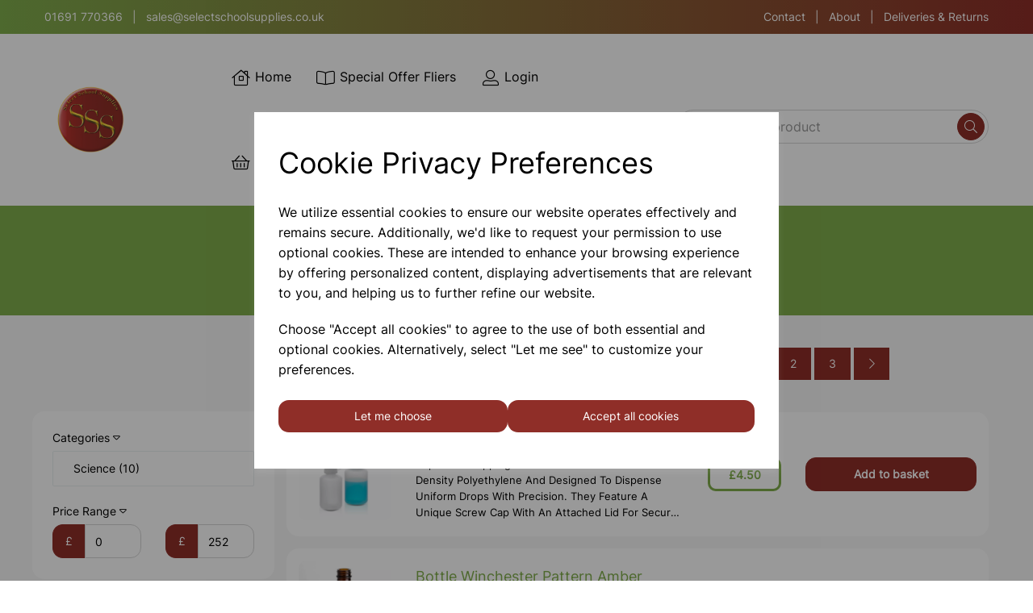

--- FILE ---
content_type: text/html; charset=UTF-8
request_url: https://www.selectschoolsupplies.co.uk/bottles
body_size: 57390
content:

<!DOCTYPE html>
<html id="shop" lang="en">
<head  prefix="og: http://ogp.me/ns# fb: http://ogp.me/ns/fb# article: http://ogp.me/ns/article#" >
    <meta charset="utf-8">
    <meta http-equiv="X-UA-Compatible" content="IE=edge">
    <meta name="viewport" content="width=device-width, initial-scale=1">

            <title>Bottles</title>
        <meta itemprop="name" content="Bottles">
        <meta property="og:title" content="Bottles">
    
    <meta property="og:site_name" content="Select School Supplies">

    
    <link rel="preconnect" href="https://www.selectschoolsupplies.co.uk" />
    <link rel="preconnect" href="https://selectschoolsupplies-static.symphonycommerce.io" crossorigin />
    <link rel="preconnect" href="https://images.shopcdn.co.uk" crossorigin />
    <link rel="preconnect" href="https://fonts.googleapis.com" />
    <link rel="preconnect" href="https://fonts.googleapis.com" crossorigin />
    <link rel="preconnect" href="https://fonts.gstatic.com" />
    <link rel="preconnect" href="https://fonts.gstatic.com" crossorigin />

    
    <link rel="stylesheet" href="//selectschoolsupplies-static.symphonycommerce.io/bower_components/bootstrap/dist/css/bootstrap.min.css?v=26.04.1">
<link rel="stylesheet" href="//selectschoolsupplies-static.symphonycommerce.io/default-layouts/css/jquery-ui.min.css?v=26.04.1">
<link rel="stylesheet" href="//selectschoolsupplies-static.symphonycommerce.io/default-layouts/css/shop.min.css?v=26.04.1">
<link rel="stylesheet" href="//selectschoolsupplies-static.symphonycommerce.io/default-layouts/css/slick.min.css?v=26.04.1">
<link rel="stylesheet" href="//selectschoolsupplies-static.symphonycommerce.io/default-layouts/css/snackbar.css?v=26.04.1">
<link rel="stylesheet" href="//selectschoolsupplies-static.symphonycommerce.io/default-layouts/css/fa-all.min.css?v=26.04.1">
<link rel="stylesheet" href="//selectschoolsupplies-static.symphonycommerce.io/default-layouts/css/fa-v4-shims.css?v=26.04.1">
<link rel="stylesheet" href="//selectschoolsupplies-static.symphonycommerce.io/default-layouts/css/skeleton.css?v=26.04.1">
<link rel="stylesheet" href="//selectschoolsupplies-static.symphonycommerce.io/default-layouts/css/jquery.fancybox.min.css?v=26.04.1">
<style type='text/css'  id="stylesheet_design">@import url("//fonts.googleapis.com/css?family=Quattrocento+Sans:n,b,i");
@font-face { font-family: 'Inter'; }
@font-face { font-family: 'Inter'; src: url("https://selectschoolsupplies-static.myshopblocks.com/uploads/f4385f1820beef6c307dbcb10c5f61d9/Inter-Variable-Font-slnt-wght.ttf"); }
#shop { background-color: #ffffff; }
html#shop #blocklab-product-page #container-fluid-1611070936308 { display: none !important; }
#shop #blocklab-product-page button.add-to-basket { width: 100% !important; font-size: 14px !important; }
#shop #product-images-dynamic_1605106231426 { box-shadow: none; transition: none; border-radius: none; }
#shop #product-images-dynamic_1605106231426:hover { box-shadow: none; }
#shop .block #shopblocks-pagination .pagination li.btn-pagination-selected a { background-color: #0e0e0e !important; }
#shop .btn-group .btn:first-child { border-radius: 13px 0px 0px 13px; }
#shop .btn-group .btn:last-child { border-radius: 0px 13px 13px 0px; }
#shop .btn.btn-default { border-radius: 13px; -moz-border-radius: 13px; -webkit-border-radius: 13px; display: inline; width: auto; }
#shop .btn.btn-default, #shop .input-group .input-group-addon, #shop .input-group .input-group-btn .btn, #shop .block #shopblocks-pagination .pagination li a { background-color: #8f2e28; background-image: none; padding: 10px 15px; border-color: #8f2e28; color: #ffffff; font-family: 'Inter', Helvetica, Arial, sans-serif; font-size: 14px; font-style: normal; font-weight: 300; text-decoration: none; text-transform: none; transition: 0.3s; }
#shop .btn.btn-default:hover, #shop .btn.btn-default:focus, #shop .input-group .input-group-btn .btn:hover, #shop .input-group .input-group-btn .btn:focus, #shop .block #shopblocks-pagination .pagination li a:hover, #shop .block #shopblocks-pagination .pagination li a:focus { background-color: #78221d !important; background: #78221d !important; border-color: #78221d !important; color: #fff !important; }
#shop .chemicalsforeducation #blocklab-product-page #container-fluid-1611070936308 { display: block !important; }
#shop .container-fluid .container { max-width: 1170px !important; }
#shop .form-control, #shop .input-group input.form-control:focus, #shop input:focus, #shop select:focus, #shop textarea:focus, #shop .form-control:focus, #shop .input-group input.form-control:focus, #shop select:focus { border-color: #d5d5d5; }
#shop .input-group .input-group-addon.left { border-radius: 13px 0px 0px 13px; -moz-border-radius: 13px 0px 0px 13px; -webkit-border-radius: 13px 0px 0px 13px; }
#shop .input-group .input-group-addon.right { border-radius: 0px 13px 13px 0px; -moz-border-radius: 0px 13px 13px 0px; -webkit-border-radius: 0px 13px 13px 0px; }
#shop .input-group .input-group-btn.left .btn-default { border-radius: 13px 0px 0px 13px; -moz-border-radius: 13px 0px 0px 13px; -webkit-border-radius: 13px 0px 0px 13px; }
#shop .input-group .input-group-btn.right .btn-default { border-radius: 0px 13px 13px 0px; -moz-border-radius: 0px 13px 13px 0px; -webkit-border-radius: 0px 13px 13px 0px; }
#shop .input-group input.form-control { height: 42px; }
#shop .input-group input.form-control.left { border-radius: 13px 0px 0px 13px; -moz-border-radius: 13px 0px 0px 13px; -webkit-border-radius: 13px 0px 0px 13px; box-shadow: none; }
#shop .input-group input.form-control.right { border-radius: 0px 13px 13px 0px; -moz-border-radius: 0px 13px 13px 0px; -webkit-border-radius: 0px 13px 13px 0px; }
#shop .shopblocks-add-to-basket .input-group .input-group-addon { height: 42px; }
#shop .shopblocks-add-to-basket .input-group .quantity-field { height: 42px; }
#shop a, #shop span a { font-family: 'Inter', Helvetica, Arial, sans-serif; color: #6e9344; font-style: normal; font-weight: 300; text-decoration: none; transition: 0.3s; }
#shop a:hover, #shop a:focus, #shop span a:hover, #shop span a:focus { color: #5b7c36; font-style: normal; font-weight: 300; text-decoration: none; }
#shop h1, #shop h1 a { font-family: 'Inter', Helvetica, Arial, sans-serif; font-size: 36px; color: #000; font-style: normal; font-weight: 500; text-decoration: none; text-transform: none; }
#shop h2, #shop h3, #shop h4, #shop h5, #shop h6, #shop h2 a, #shop h3 a, #shop h4 a, #shop h5 a, #shop h6 a { font-family: 'Inter', Helvetica, Arial, sans-serif; font-size: 24px; color: #000; font-style: normal; font-weight: 300; text-decoration: none; text-transform: none; }
#shop html, #shop body, #shop p, #shop ul, #shop ol, #shop li, #shop th, #shop td, #shop label { font-family: 'Inter', Helvetica, Arial, sans-serif!important; font-weight: 300; font-size: 14px; color: #000; line-height: 1.6; }
#shop input, #shop select, #shop textarea, #shop .form-control, #shop .input-group input.form-control, #shop .shopblocks-add-to-basket .input-group .quantity-field, #shop select { border-color: #d5d5d5; font-size: 14px; color: #000; font-family: 'Inter', Helvetica, Arial, sans-serif!important; font-weight: 300; box-shadow: none; border-radius: 0; height: 42px; }
#shop #mega-menu-v2_1610020815702 .yamm .yamm-fw > a { padding-left: 14px !important; }
html #container-fluid-mega-menu-v2_1649061203479, #container-fluid-mega-menu-v2_1649061215756, #container-fluid-mega-menu-v2_1649061225408 { display: none; }
#shop #exvatdelivery { visibility: hidden; }
#container-fluid-global-code_1656515841240 { visibility: hidden; }
#shop #container-fluid-global-code_1656512695041 { visibility: hidden; }
#shop #container-fluid-global-dynamic-carousel_1697027814900 > div { max-width: 100vw!important; }
#shop #container-fluid-global-dynamic-carousel_1697027814900 { padding: 0; }
#shop #mega-menu-v2_1697028606163 .yamm .yamm-content a { line-height: 1.6; }
#shop #mega-menu-v2_1697028606163 .yamm .yamm-section-title { padding: 0; }
#shop #mega-menu-v2_1697028606163 .yamm .dropdown.yamm-fw .dropdown-menu { box-shadow: none; margin-top: 2px; border: solid 1px #eaeaea; width: 1000px; left: -120px!important; border-radius: 0 0 15px 15px; }
#shop #mega-menu-v2_1697028606163 .yamm .yamm-content { padding: 25px 30px!important; border-radius: 0 0 15px 15px; }
#shop #master-container-fluid_1697027999233 > div > div, #shop #master-container-fluid_1697030581809 > div > div { display: flex; align-items: center; }
#shop .fa { font-weight: 400; }
#shop #blocklab-header #mega-menu-v2_1697028606163 .yamm .yamm-section-title strong a { color: #80ae4c!important; border-bottom: solid 1px #80ae4c; padding-bottom: 6px!Important; }
#shop #blocklab-header #mega-menu-v2_1697028606163 .yamm a:not(.btn), #shop #blocklab-header #mega-menu-v2_1697028606163 .mm-mobile-menu a:not(.btn) { font-family: 'Inter'!important; }
#shop #blocklab-header .input-group .input-group-btn.right .btn-default { border-radius: 50%; margin: 4px; padding: 8px; }
#input-search { width: 112.5% !important; padding: 0px 20px !important; background-color: transparent !important; height: 42px !important; border-radius: 50px !important; }
#shop #blocklab-header #master-container-fluid_1697122764353, #shop #blocklab-header #container-fluid-1698159489126 { background-image: linear-gradient(to right, #80ae4c, #8f2e28)!important; }
#shop #search-default2_1697030566102 .clearfix .input-group .input-group-btn.right button.btn.btn-default { height: 34px; width: 34px; padding: 5px; }
#shop #search-default2_1697030566102 { padding-top: 17px; }
#shop #master-container-fluid_1697023788066 div[id^="global-text"] { position: relative; transition: 0.5s; }
#shop #master-container-fluid_1697023788066 div[id^="global-text"]:hover { transform: scale(1.07); cursor: pointer; }
#shop #container-fluid-global-dynamic-carousel_1697027814900 .fa-chevron-left:before, #shop #container-fluid-global-dynamic-carousel_1697027814900 .fa-chevron-right:before { font-size: 42px; font-weight: 400; }
#shop #blocklab-header #mega-menu-v2_1697028606163 .yamm a:not(.btn):hover { color: #8f2e28!important; }
#shop .product-block-inner { background-color: #fff; padding: 5px 15px; border-radius: 15px; }
#shop #blocklab-product-page .product-block-inner { padding: 15px 0 0 0; }
#shop .homepage .product:hover, #shop #blocklab-product-page .product-block-inner:hover { box-shadow: 0 0 0 3px #80ae4c; }
#shop .product, #shop .product-block-inner { transition: 0.3s; border-radius: 15px; }
#shop .homepage .product { margin: 11px; }
#shop .homepage #category-pagination-default { display: none; }
#shop .product-block-name { height: 56px; overflow: hidden; text-overflow: ellipsis; display: -webkit-box; -webkit-line-clamp: 2; line-clamp: 2; -webkit-box-orient: vertical; text-align: center; }
#shop .group-carousel-scrollbar .fa { font-weight: 200; }
#shop .group-carousel-scrollbar .fa-chevron-circle-left { margin-left: -70px; }
#shop .group-carousel-scrollbar .fa-chevron-circle-right { right: -110px; }
#shop .product h5, #shop .product h6 { margin: 0 3px; color: #fff; }
b, strong { font-weight: 600; }
#shop #groups-dynamic_1698067095490 > div > div > div:nth-child(1) > div.group-carousel-wrapper > div > div > div > div:nth-child(2) > div > div > div.row.push-down-sm > div > a, #shop #groups-dynamic_1698138494627 > div > div > div:nth-child(1) > div.group-carousel-wrapper > div > div > div > div:nth-child(2) > div > div > div.row.push-down-sm > div > a { background-color: #80ae4c; height: 45px; border-radius: 10px; display: flex; flex-direction: row; align-items: center; justify-content: center; }
#shop #blocklab-footer a { transition: 0.3s; }
#shop #blocklab-footer a:hover { color: #fff; }
#shop .product-block-image-link div { border-radius: 10px; }
#shop .product-block-image-link { padding-top: 9px; }
#shop .group-carousel-wrapper::-webkit-scrollbar { width: 0.5em!important; }
#shop .group-carousel-wrapper::-webkit-scrollbar-track { background-color: transparent!important; }
#shop .group-carousel-wrapper::-webkit-scrollbar-thumb { background-color: transparent!important; }
#shop #blocklab-pages img { border-radius: 50%; transition: 0.3s; }
#shop #blocklab-pages img:hover { box-shadow: 0 0 0 4px #80ae4c; }
#shop #master-container-fluid_1698150483510 > div > div { display: flex; align-items: center; }
#shop .homepage #container-fluid-global-blank-default_1698071293868 { margin-top: -40px; }
#shop #master-container-fluid_1698225593334 { background-image: linear-gradient(to right, rgb(129 174 76 / 70%) 20%, rgba(0, 0, 0, 0)), url('https://selectschoolsupplies-static.myshopblocks.com/images/2023/10/original/7e7ccc94a66f2237d0659d23ab1b5e37.jpg?t=1698225261')!important; }
#shop #blocklab-category-page { background-color: #f7f7f7; }
#shop #blocklab-category-page .product-block-inner:hover { box-shadow: 0 0 0 3px #80ae4c; }
#shop #blocklab-category-page .product { margin-bottom: 15px!important; }
#shop #price-slider { display: none; }
#shop #category-filters { background-color: #fff; border-radius: 15px; padding: 22px 10px 0 10px; }
#shop #blocklab-category-page .price-slider { margin-bottom: 5px!important; }
#shop #blocklab-category-page .price-slider .input-group .form-control { box-shadow: none; }
#shop #blocklab-category-page .filters-list { margin-bottom: 20px!important; }
#shop .category_page #container-fluid-global-blank-default_1698071293868 { margin-top: -40px; }
#shop #category-products-default_1605105871023 #products-holder .col-xs-12 .row.push-down .col-sm-6.push-down-sm.text-center-xs.push-up-xs p { text-align: left; text-transform: none; }
#shop #shopblocks-pagination .pagination li a { padding: 10px 17px!important; margin: 2px; }
#shop #shopblocks-pagination .pagination li:last-child a { padding: 10px 17px 10px 14px!important; border-radius: 0px; }
#shop .block #shopblocks-pagination .pagination li.btn-pagination-selected a { background-color: #80ae4c!important; border-color: #80ae4c; border-radius: 0px; }
#shop #global-breadcrumbs-default_1605106217800 ol.breadcrumbs.list-unstyled.margin-bottom-0 { margin: 10px; }
#shop .breadcrumbs .crumb a { color: #767676; }
#shop #blocklab-product-page { margin-bottom: -40px!important; }
#shop .add-to-basket { height: 42px; }
#shop #products-holder .description { text-transform: capitalize; overflow: hidden; text-overflow: ellipsis; display: -webkit-box; -webkit-line-clamp: 4; line-clamp: 4; -webkit-box-orient: vertical; font-size: 13px!important; }
#shop .fa { font-weight: 200; }
#shop hr { margin-bottom: 8px!Important; }
#shop #blocklab-product-page { background-color: #f7f7f7; }
#shop #blocklab-header #mega-menu-v2_1698159425698 #mmv2_mega-menu-v2_1698159425698 .navbar-nav.mm-mobile-menu .mm-nav { font-size: 28px; color: #8f2e28; }
#shop .login { background-color: #f7f7f7; }
#shop .login #login-form { background-color: #fff; padding: 40px 40px 20px 40px; border-radius: 15px; box-shadow: 0 0 20px #0002; }
#shop .basket a[href*="/cancelcheckout"] { display: none !important; }
#shop .delivery a[href*="/cancelcheckout"] { display: none !important; }
#shop .checkout a[href*="/cancelcheckout"] { display: none !important; }
#shop .basket #shopblocks-basket-mini .fa-chevron-right:before { padding-left: 5px; }
#shop .basket .fa-chevron-right:before { font-size: 13px; }
#shop #custom-forms-built_1606825471541 { border-radius: 15px; }
#global-text-1698072251455 > p > span:nth-child(2) > a { line-height: 1.6; }
#shop #global-blank-default_1698928942302 { margin-bottom: 19px!important; }
#shop .login #blocklab-header { background-color: #fff; }
#shop #ti_text_HnYXYWIP { display: none; }
/* Snowflake base style */
/*.snowflake {*/
/* position: fixed;*/
/* top: -50px;*/
/* color: white;*/
/* font-size: 1em;*/
/* opacity: 0.8;*/
/* pointer-events: none;*/
/* user-select: none;*/
/* animation: fall linear infinite;*/
/*}
*/
/* Falling animation with slight drift */
/*@keyframes fall {*/
/* to {*/
/* transform: translateX(var(--horizontal-drift)) translateY(100vh) rotate(var(--rotation));*/
/* }
*/
/*}
*/
/* Lens flare effect style */
/*.flare {*/
/* filter: drop-shadow(0 0 6px rgba(255, 255, 255, 0.7)) drop-shadow(0 0 12px rgba(255, 255, 255, 0.5));*/
/*}
*/
/* Blurred snowflake for depth */
/*.blurred {*/
/* filter: blur(2px);*/
/* opacity: 0.5;*/
/*}
*/
/* Button styling */
/*.linkedin-button { */
/* display: block; */
/* padding: 10px 20px; */
/* color: #ffffff; */
/* background-color: #0A66C2; */
/* border: none; */
/* border-radius: 5px; */
/* font-family: Arial, sans-serif; */
/* font-size: 16px; */
/* font-weight: bold; */
/* text-decoration: none; */
/* transition: background-color 0.3s; */
/* }
*/
/* Hover effect */
/*.linkedin-button:hover { */
/* background-color: #004182; */
/* text-decoration: none; */
/* }
*/
/* Icon style */
/*.linkedin-icon { */
/* margin-right: 5px; */
/* vertical-align: middle; */
/* width: 20px; */
/* height: 20px; */
/* }
*/
@media (min-width: 767px) and (max-width: 992px) { #shop .homepage #container-fluid-global-dynamic-carousel_1697027814900 .ti-text { right: -50px!important; padding: 20px 40px!important; } #shop #mega-menu-v2_1698159425698 .yamm .logo-image-holder { max-width: 15%!important; } #shop #blocklab-category-page .product-block-inner { margin-left: 20px; margin-right: 20px; } #shop #blocklab-category-page #products-holder > div > div > div.col-xs-6.col-sm-8.col-md-9.col-lg-10 > div > div > div.row.push-down-sm > div > div > div > div.col-sm-2 { padding: 0; } #shop #blocklab-category-page #products-holder .price { text-align: center; font-size: 12px; } #shop #blocklab-category-page .add-to-basket { font-size: 12px; } #shop #products-holder .description { font-size: 14px!important; } #shop #blocklab-category-page .title a { font-size: 16px!important; }}
@media (min-width: 992px) { #shop .homepage #container-fluid-global-dynamic-carousel_1697027814900 .ti-text { right: -120px!important; padding: 20px 40px!important; }}
@media (min-width: 767px) { #shop #category-products-default_1605105871023 #products-holder .row.push-down .col-sm-6.push-down #category-sort-default .row div.col-sm-3.text-right.text-left-xs { padding-left: 0px!important; text-align: left!important; } #shop #category-products-default_1605105871023 #products-holder .row.push-down .col-sm-6.text-right.text-center-xs #category-pagination-default #shopblocks-pagination .row.squeeze-up-sm div.col-xs-12.push-down-sm.text-right { text-align: right!important; padding-right: 0!important; } #shop #blocklab-category-page .product-block-inner { padding: 10px 0 0 0; } #shop #mcf_1605106015860 > div { background-color: #fff; border-radius: 15px!important; padding: 30px; } #shop body { overflow-x: hidden; } #shop #blocklab-category-page .product-block-image-link { padding-bottom: 15px; padding-top: 5px; } #shop #blocklab-category-page .product-block-inner { display: flex; align-items: center; justify-content: space-between; } #shop #blocklab-category-page .add-to-basket { margin-bottom: 0px!important; height: 42px; padding: 10px 30px; } #shop #blocklab-category-page #products-holder > div > div > div.col-xs-6.col-sm-8.col-md-9.col-lg-10 > div > div > div.row.push-down-sm > div > div > div { align-items: center!important; display: flex!important; }}
@media (max-width: 768px) { #shop #products-holder .description { font-size: 10px!important; } #shop #category-name-default h1 { font-size: 22px!important; } #shop #mcf_1605106015860 > div { background-color: #fff; border-radius: 15px!important; padding: 15px; } #shop body { overflow-x: clip!important; } #shop #blocklab-header .fa { font-weight: 200; font-size: 30px; } #shop #master-container-fluid_1697023788066 .fal { padding: 10px 0; display: inline-table; } #shop #container-fluid-global-dynamic-carousel_1697027814900 h1 > span > span { font-size: 26px!important; } #shop h3 > span { font-size: 26px!important; } #shop #container-fluid-global-dynamic-carousel_1697027814900 .ti-text { width: 75%!important; padding: 20px 30px!important; } #shop #master-container-fluid_1697023788066 { padding: 0px 40px; } #shop #blocklab-footer h3 > span { font-size: 18px!important; } #shop { overflow-x: auto; } #shop body { overflow-x: clip!important; } #shop .pages h2 > span { font-size: 18px!important; } #shop #mega-menu-v2_1698159425698 #mmv2_mega-menu-v2_1698159425698 .navbar.yamm .container .navbar-header div .mobile-buttons a.logo-image-holder { margin-left: 35px!important; } #shop #blocklab-category-page .product-block-inner { display: flex; align-items: center; } #shop .product-block-name { font-size: 12px!important; } #shop .product-block-image-link { padding: 0 0 15px 0!important; } #shop #blocklab-category-page .product { margin-bottom: 15px!important; } #shop #blocklab-product-page .product-block-inner { display: flex; align-items: center; } #shop #blocklab-product-page .product { margin-bottom: 15px!important; } #shop #category-filters { margin: 0px; } #shop #products-holder .price { margin-bottom: 10px!important; } #shop #blocklab-category-page .title a { font-size: 12px!important; } #shop #blocklab-category-page .product-block-inner .price { color: #80ae4c!important; background-color: #fff!important; padding: 0px!important; height: 30px!important; font-size: 12px!important; } #shop #blocklab-category-page .product-block-inner { padding: 15px 0 0 0!important; }}
@media (min-width: 1700px) { #shop #container-fluid-global-dynamic-carousel_1697027814900 .container-fluid { height: 450px!important; }}
@media (max-width: 767px) { #shop #blocklab-header .input-group .input-group-btn.right .btn-default { position: relative; bottom: 1px; } #shop #blocklab-header .fa-search:before { font-size: 20px; } #shop #blocklab-header #input-search { width: 114.5% !important; } #shop #blocklab-header #row-search-default2_1744291922982 > div { margin-left: -2px; }}
</style><style type='text/css' >
#shop #blocklab-header #container-fluid-1697031980850 {margin-top: 0px; border-bottom: none}
#shop #blocklab-header #container-fluid-1697122762353 {margin-top: 0px}
#shop #blocklab-header #container-fluid-1698159302820 {margin-top: 0px}
#shop #blocklab-header #container-fluid-1698159313601 {margin-top: 0px}
#shop #blocklab-header #container-fluid-1698159489126 {margin-top: 0px}
#shop #blocklab-header #container-fluid-global-image-default_1697027988983 {border-bottom: none}
#shop #blocklab-header #container-fluid-mega-menu-v2_1649061203479 {background: rgb(128, 174, 76); border-bottom: 0px none rgb(108, 109, 117)}
#shop #blocklab-header #container-fluid-mega-menu-v2_1649061215756 {background: rgb(128, 174, 76); border-bottom: 0px none rgb(108, 109, 117)}
#shop #blocklab-header #container-fluid-mega-menu-v2_1649061225408 {background: rgb(128, 174, 76); border-bottom: 0px none rgb(108, 109, 117)}
#shop #blocklab-header #container-fluid-mega-menu-v2_1697028606163 {border-bottom: none}
#shop #blocklab-header #master-container-fluid_1697027999233 {background: none 0% 0% / auto repeat scroll padding-box border-box rgba(0, 0, 0, 0); border-bottom: 0px none rgb(108, 109, 117)}
#shop #blocklab-header #master-container-fluid_1697030581809 {background: none 0% 0% / auto repeat scroll padding-box border-box rgba(0, 0, 0, 0); border-bottom: 0px none rgb(108, 109, 117)}
#shop #blocklab-header #master-container-fluid_1697122764353 {background: linear-gradient(to right, rgb(128, 174, 76), rgb(143, 46, 40)) 0% 0% / auto repeat scroll padding-box border-box rgba(0, 0, 0, 0); border-bottom: 0px none rgb(108, 109, 117)}
#shop #blocklab-header > .container-fluid {margin-bottom: 0px}
#shop #global-image-default_1697027988983 {padding: 0px 15px; text-align: left}
#shop #global-text-1697031980850 {outline: none; position: relative; padding: 10px 0px}
#shop #global-text-1697122762353 {outline: none; position: relative; padding: 10px 0px}
#shop #global-text-1698159302820 {outline: none; position: relative}
#shop #global-text-1698159313601 {outline: none; position: relative}
#shop #global-text-1698159489126 {outline: none; position: relative; padding: 10px 0px}
#shop #mega-menu-v2_1649061203479 #mmv2_mega-menu-v2_1649061203479 #mmv2-page-mask_mega-menu-v2_1649061203479 {display: none}
#shop #mega-menu-v2_1649061203479 #mmv2_mega-menu-v2_1649061203479 div.navbar.yamm {min-height: auto}
#shop #mega-menu-v2_1649061215756 #mmv2_mega-menu-v2_1649061215756 #mmv2-page-mask_mega-menu-v2_1649061215756 {display: none}
#shop #mega-menu-v2_1649061215756 #mmv2_mega-menu-v2_1649061215756 div.navbar.yamm {min-height: auto}
#shop #mega-menu-v2_1649061225408 #mmv2_mega-menu-v2_1649061225408 #mmv2-page-mask_mega-menu-v2_1649061225408 {display: none}
#shop #mega-menu-v2_1649061225408 #mmv2_mega-menu-v2_1649061225408 div.navbar.yamm {min-height: auto}
#shop #mega-menu-v2_1697028606163 #mmv2_mega-menu-v2_1697028606163 #mmv2-page-mask_mega-menu-v2_1697028606163 {display: none}
#shop #mega-menu-v2_1697028606163 #mmv2_mega-menu-v2_1697028606163 .navbar.yamm .container #navbar-collapse-mega-menu_mega-menu-v2_1697028606163 .nav.navbar-nav .yamm-fw a p {font-size: 16px}
#shop #mega-menu-v2_1697028606163 #mmv2_mega-menu-v2_1697028606163 .navbar.yamm .container #navbar-collapse-mega-menu_mega-menu-v2_1697028606163 .nav.navbar-nav .yamm-fw a p span.fal.fa-fw.fa-book-open {font-size: 20px; vertical-align: middle}
#shop #mega-menu-v2_1697028606163 #mmv2_mega-menu-v2_1697028606163 .navbar.yamm .container #navbar-collapse-mega-menu_mega-menu-v2_1697028606163 .nav.navbar-nav .yamm-fw a p span.fal.fa-fw.fa-house {font-size: 20px; vertical-align: middle}
#shop #mega-menu-v2_1697028606163 #mmv2_mega-menu-v2_1697028606163 .navbar.yamm .container #navbar-collapse-mega-menu_mega-menu-v2_1697028606163 .nav.navbar-nav .yamm-fw a p span.fal.fa-fw.fa-shopping-basket {font-size: 20px; vertical-align: middle}
#shop #mega-menu-v2_1697028606163 #mmv2_mega-menu-v2_1697028606163 .navbar.yamm .container #navbar-collapse-mega-menu_mega-menu-v2_1697028606163 .nav.navbar-nav .yamm-fw a p span.fal.fa-fw.fa-user-alt {font-size: 20px; vertical-align: middle}
#shop #mega-menu-v2_1697028606163 #mmv2_mega-menu-v2_1697028606163 .navbar.yamm .container #navbar-collapse-mega-menu_mega-menu-v2_1697028606163 .nav.navbar-nav. .yamm-fw a p {font-size: 16px}
#shop #mega-menu-v2_1697028606163 #mmv2_mega-menu-v2_1697028606163 .navbar.yamm .container #navbar-collapse-mega-menu_mega-menu-v2_1697028606163 .nav.navbar-nav. .yamm-fw a p span.fal.fa-fw.fa-book-open {font-size: 20px; vertical-align: middle}
#shop #mega-menu-v2_1697028606163 #mmv2_mega-menu-v2_1697028606163 .navbar.yamm .container #navbar-collapse-mega-menu_mega-menu-v2_1697028606163 .nav.navbar-nav. .yamm-fw a p span.fal.fa-fw.fa-house {font-size: 20px; vertical-align: middle}
#shop #mega-menu-v2_1697028606163 #mmv2_mega-menu-v2_1697028606163 .navbar.yamm .container #navbar-collapse-mega-menu_mega-menu-v2_1697028606163 .nav.navbar-nav. .yamm-fw a p span.fal.fa-fw.fa-shopping-basket {font-size: 20px; vertical-align: middle}
#shop #mega-menu-v2_1697028606163 #mmv2_mega-menu-v2_1697028606163 .navbar.yamm .container #navbar-collapse-mega-menu_mega-menu-v2_1697028606163 .nav.navbar-nav. .yamm-fw a p span.fal.fa-fw.fa-user-alt {font-size: 20px; vertical-align: middle}
#shop #mega-menu-v2_1697028606163 #mmv2_mega-menu-v2_1697028606163 div.navbar.yamm {min-height: auto}
#shop #mega-menu-v2_1698159425698 #mmv2_mega-menu-v2_1698159425698 {font-size: 20px}
#shop #mega-menu-v2_1698159425698 #mmv2_mega-menu-v2_1698159425698 #mmv2-page-mask_mega-menu-v2_1698159425698 {display: none; font-size: 20px}
#shop #mega-menu-v2_1698159425698 #mmv2_mega-menu-v2_1698159425698 .navbar.yamm .container #navbar-collapse-mega-menu_mega-menu-v2_1698159425698 .nav.navbar-nav.hidden .yamm-fw a {font-size: 20px}
#shop #mega-menu-v2_1698159425698 #mmv2_mega-menu-v2_1698159425698 .navbar.yamm .container #navbar-collapse-mega-menu_mega-menu-v2_1698159425698 .nav.navbar-nav.hidden .yamm-fw a p {font-size: 16px}
#shop #mega-menu-v2_1698159425698 #mmv2_mega-menu-v2_1698159425698 .navbar.yamm .container #navbar-collapse-mega-menu_mega-menu-v2_1698159425698 .nav.navbar-nav.hidden .yamm-fw a p span.fal.fa-fw.fa-book-open {font-size: 20px; vertical-align: middle}
#shop #mega-menu-v2_1698159425698 #mmv2_mega-menu-v2_1698159425698 .navbar.yamm .container #navbar-collapse-mega-menu_mega-menu-v2_1698159425698 .nav.navbar-nav.hidden .yamm-fw a p span.fal.fa-fw.fa-house {font-size: 20px; vertical-align: middle}
#shop #mega-menu-v2_1698159425698 #mmv2_mega-menu-v2_1698159425698 .navbar.yamm .container #navbar-collapse-mega-menu_mega-menu-v2_1698159425698 .nav.navbar-nav.hidden .yamm-fw a p span.fal.fa-fw.fa-shopping-basket {font-size: 20px; vertical-align: middle}
#shop #mega-menu-v2_1698159425698 #mmv2_mega-menu-v2_1698159425698 .navbar.yamm .container #navbar-collapse-mega-menu_mega-menu-v2_1698159425698 .nav.navbar-nav.hidden .yamm-fw a p span.fal.fa-fw.fa-user-alt {font-size: 20px; vertical-align: middle}
#shop #mega-menu-v2_1698159425698 #mmv2_mega-menu-v2_1698159425698 .navbar.yamm .container #navbar-collapse-mega-menu_mega-menu-v2_1698159425698 .nav.navbar-nav.hidden .yamm-fw.mm-header. button.btn.btn-default.mmv2-close {font-size: 20px}
#shop #mega-menu-v2_1698159425698 #mmv2_mega-menu-v2_1698159425698 .navbar.yamm .container #navbar-collapse-mega-menu_mega-menu-v2_1698159425698 .nav.navbar-nav.hidden li.yamm-fw {font-size: 20px}
#shop #mega-menu-v2_1698159425698 #mmv2_mega-menu-v2_1698159425698 .navbar.yamm .container #navbar-collapse-mega-menu_mega-menu-v2_1698159425698 .nav.navbar-nav.hidden li.yamm-fw.mm-header {font-size: 20px}
#shop #mega-menu-v2_1698159425698 #mmv2_mega-menu-v2_1698159425698 .navbar.yamm .container #navbar-collapse-mega-menu_mega-menu-v2_1698159425698 .navbar-nav.mm-mobile-menu .mm-content .mm-level.mm-level-1.mm-open .nav .yamm-item .yamm-item span p {font-size: 16px}
#shop #mega-menu-v2_1698159425698 #mmv2_mega-menu-v2_1698159425698 .navbar.yamm .container #navbar-collapse-mega-menu_mega-menu-v2_1698159425698 .navbar-nav.mm-mobile-menu .mm-content .mm-level.mm-level-1.mm-open .nav .yamm-item .yamm-item span p span.fal.fa-fw.fa-book-open {font-size: 20px; vertical-align: middle}
#shop #mega-menu-v2_1698159425698 #mmv2_mega-menu-v2_1698159425698 .navbar.yamm .container #navbar-collapse-mega-menu_mega-menu-v2_1698159425698 .navbar-nav.mm-mobile-menu .mm-content .mm-level.mm-level-1.mm-open .nav .yamm-item .yamm-item span p span.fal.fa-fw.fa-house {font-size: 20px; vertical-align: middle}
#shop #mega-menu-v2_1698159425698 #mmv2_mega-menu-v2_1698159425698 .navbar.yamm .container #navbar-collapse-mega-menu_mega-menu-v2_1698159425698 .navbar-nav.mm-mobile-menu .mm-content .mm-level.mm-level-1.mm-open .nav .yamm-item .yamm-item span p span.fal.fa-fw.fa-shopping-basket {font-size: 20px; vertical-align: middle}
#shop #mega-menu-v2_1698159425698 #mmv2_mega-menu-v2_1698159425698 .navbar.yamm .container #navbar-collapse-mega-menu_mega-menu-v2_1698159425698 .navbar-nav.mm-mobile-menu .mm-content .mm-level.mm-level-1.mm-open .nav .yamm-item .yamm-item span p span.fal.fa-fw.fa-user-alt {font-size: 20px; vertical-align: middle}
#shop #mega-menu-v2_1698159425698 #mmv2_mega-menu-v2_1698159425698 .navbar.yamm .container #navbar-collapse-mega-menu_mega-menu-v2_1698159425698 .navbar-nav.mm-mobile-menu. .mm-content .mm-level.mm-level-1.mm-open .nav .yamm-item .yamm-item span {font-size: 20px}
#shop #mega-menu-v2_1698159425698 #mmv2_mega-menu-v2_1698159425698 .navbar.yamm .container #navbar-collapse-mega-menu_mega-menu-v2_1698159425698 .navbar-nav.mm-mobile-menu. .mm-content .mm-level.mm-level-1.mm-open .nav .yamm-item .yamm-item span p {font-size: 16px}
#shop #mega-menu-v2_1698159425698 #mmv2_mega-menu-v2_1698159425698 .navbar.yamm .container #navbar-collapse-mega-menu_mega-menu-v2_1698159425698 .navbar-nav.mm-mobile-menu. .mm-content .mm-level.mm-level-1.mm-open .nav .yamm-item .yamm-item span p span.fal.fa-fw.fa-book-open {font-size: 20px; vertical-align: middle}
#shop #mega-menu-v2_1698159425698 #mmv2_mega-menu-v2_1698159425698 .navbar.yamm .container #navbar-collapse-mega-menu_mega-menu-v2_1698159425698 .navbar-nav.mm-mobile-menu. .mm-content .mm-level.mm-level-1.mm-open .nav .yamm-item .yamm-item span p span.fal.fa-fw.fa-house {font-size: 20px; vertical-align: middle}
#shop #mega-menu-v2_1698159425698 #mmv2_mega-menu-v2_1698159425698 .navbar.yamm .container #navbar-collapse-mega-menu_mega-menu-v2_1698159425698 .navbar-nav.mm-mobile-menu. .mm-content .mm-level.mm-level-1.mm-open .nav .yamm-item .yamm-item span p span.fal.fa-fw.fa-shopping-basket {font-size: 20px; vertical-align: middle}
#shop #mega-menu-v2_1698159425698 #mmv2_mega-menu-v2_1698159425698 .navbar.yamm .container #navbar-collapse-mega-menu_mega-menu-v2_1698159425698 .navbar-nav.mm-mobile-menu. .mm-content .mm-level.mm-level-1.mm-open .nav .yamm-item .yamm-item span p span.fal.fa-fw.fa-user-alt {font-size: 20px; vertical-align: middle}
#shop #mega-menu-v2_1698159425698 #mmv2_mega-menu-v2_1698159425698 .navbar.yamm .container #navbar-collapse-mega-menu_mega-menu-v2_1698159425698 .navbar-nav.mm-mobile-menu. .mm-content .mm-level.mm-level-1.mm-open .nav .yamm-item a.yamm-item {font-size: 20px}
#shop #mega-menu-v2_1698159425698 #mmv2_mega-menu-v2_1698159425698 .navbar.yamm .container #navbar-collapse-mega-menu_mega-menu-v2_1698159425698 .navbar-nav.mm-mobile-menu. .mm-content .mm-level.mm-level-1.mm-open .nav li.yamm-item {font-size: 20px}
#shop #mega-menu-v2_1698159425698 #mmv2_mega-menu-v2_1698159425698 .navbar.yamm .container #navbar-collapse-mega-menu_mega-menu-v2_1698159425698 .navbar-nav.mm-mobile-menu. .mm-content .mm-level.mm-level-1.mm-open ul.nav {font-size: 20px}
#shop #mega-menu-v2_1698159425698 #mmv2_mega-menu-v2_1698159425698 .navbar.yamm .container #navbar-collapse-mega-menu_mega-menu-v2_1698159425698 .navbar-nav.mm-mobile-menu. .mm-content .mm-level.mm-level-2 ul.nav {font-size: 20px}
#shop #mega-menu-v2_1698159425698 #mmv2_mega-menu-v2_1698159425698 .navbar.yamm .container #navbar-collapse-mega-menu_mega-menu-v2_1698159425698 .navbar-nav.mm-mobile-menu. .mm-content .mm-level.mm-level-3 ul.nav {font-size: 20px}
#shop #mega-menu-v2_1698159425698 #mmv2_mega-menu-v2_1698159425698 .navbar.yamm .container #navbar-collapse-mega-menu_mega-menu-v2_1698159425698 .navbar-nav.mm-mobile-menu. .mm-content div.mm-level.mm-level-1.mm-open {font-size: 20px}
#shop #mega-menu-v2_1698159425698 #mmv2_mega-menu-v2_1698159425698 .navbar.yamm .container #navbar-collapse-mega-menu_mega-menu-v2_1698159425698 .navbar-nav.mm-mobile-menu. .mm-content div.mm-level.mm-level-2 {font-size: 20px}
#shop #mega-menu-v2_1698159425698 #mmv2_mega-menu-v2_1698159425698 .navbar.yamm .container #navbar-collapse-mega-menu_mega-menu-v2_1698159425698 .navbar-nav.mm-mobile-menu. .mm-content div.mm-level.mm-level-3 {font-size: 20px}
#shop #mega-menu-v2_1698159425698 #mmv2_mega-menu-v2_1698159425698 .navbar.yamm .container #navbar-collapse-mega-menu_mega-menu-v2_1698159425698 .navbar-nav.mm-mobile-menu. .mm-header div.mmv2-close {font-size: 20px}
#shop #mega-menu-v2_1698159425698 #mmv2_mega-menu-v2_1698159425698 .navbar.yamm .container #navbar-collapse-mega-menu_mega-menu-v2_1698159425698 .navbar-nav.mm-mobile-menu. .mm-nav span.mm-menu-title {font-size: 20px}
#shop #mega-menu-v2_1698159425698 #mmv2_mega-menu-v2_1698159425698 .navbar.yamm .container #navbar-collapse-mega-menu_mega-menu-v2_1698159425698 .navbar-nav.mm-mobile-menu. div.mm-content {font-size: 20px}
#shop #mega-menu-v2_1698159425698 #mmv2_mega-menu-v2_1698159425698 .navbar.yamm .container #navbar-collapse-mega-menu_mega-menu-v2_1698159425698 .navbar-nav.mm-mobile-menu. div.mm-header {font-size: 20px}
#shop #mega-menu-v2_1698159425698 #mmv2_mega-menu-v2_1698159425698 .navbar.yamm .container #navbar-collapse-mega-menu_mega-menu-v2_1698159425698 .navbar-nav.mm-mobile-menu. div.mm-nav {font-size: 20px}
#shop #mega-menu-v2_1698159425698 #mmv2_mega-menu-v2_1698159425698 .navbar.yamm .container #navbar-collapse-mega-menu_mega-menu-v2_1698159425698 div.navbar-nav.mm-mobile-menu {font-size: 20px}
#shop #mega-menu-v2_1698159425698 #mmv2_mega-menu-v2_1698159425698 .navbar.yamm .container #navbar-collapse-mega-menu_mega-menu-v2_1698159425698 ul.nav.navbar-nav.hidden {font-size: 20px}
#shop #mega-menu-v2_1698159425698 #mmv2_mega-menu-v2_1698159425698 .navbar.yamm .container #navbar-collapse-mega-menu_mega-menu-v2_1698159425698.navbar-collapse.collapse {font-size: 20px}
#shop #mega-menu-v2_1698159425698 #mmv2_mega-menu-v2_1698159425698 .navbar.yamm .container .navbar-header div {font-size: 20px}
#shop #mega-menu-v2_1698159425698 #mmv2_mega-menu-v2_1698159425698 .navbar.yamm .container .navbar-header div .mobile-buttons .logo-image-holder. img.img-responsive.logo-image {font-size: 20px}
#shop #mega-menu-v2_1698159425698 #mmv2_mega-menu-v2_1698159425698 .navbar.yamm .container .navbar-header div .mobile-buttons a.btn.btn-default {font-size: 20px}
#shop #mega-menu-v2_1698159425698 #mmv2_mega-menu-v2_1698159425698 .navbar.yamm .container .navbar-header div .mobile-buttons a.logo-image-holder {font-size: 20px}
#shop #mega-menu-v2_1698159425698 #mmv2_mega-menu-v2_1698159425698 .navbar.yamm .container .navbar-header div div.mobile-buttons {font-size: 20px}
#shop #mega-menu-v2_1698159425698 #mmv2_mega-menu-v2_1698159425698 .navbar.yamm .container div.navbar-header {font-size: 20px}
#shop #mega-menu-v2_1698159425698 #mmv2_mega-menu-v2_1698159425698 .navbar.yamm div.container {font-size: 20px}
#shop #mega-menu-v2_1698159425698 #mmv2_mega-menu-v2_1698159425698 div.navbar.yamm {min-height: auto; font-size: 20px}
#shop #mega-menu-v2_1698159425698 #mmv2_mega-menu-v2_1698159425698 style {font-size: 20px}
#shop #search-default2_1697030566102 .clearfix .input-group #input-search.form-control.left.input-search.search {font-size: 16px}
#shop #search-default2_1697030566102 .clearfix .input-group #search-link {font-size: 16px}
#shop #search-default2_1697030566102 .clearfix .input-group .input-group-btn.right button.btn.btn-default {font-size: 16px}
#shop #search-default2_1697030566102 .clearfix .input-group span.input-group-btn.right {font-size: 16px}
#shop #search-default2_1697030566102 .clearfix div.input-group {font-size: 16px}
#shop #search-default2_1697030566102 form.clearfix {font-size: 16px}
@media screen and (max-width: 767px) { html#shop #master-container-fluid_1605103914359 {display: none !important}}
@media screen and (max-width: 767px) { html#shop #master-container-fluid_1606824060366 {display: none !important}}
@media screen and (max-width: 767px) { html#shop #master-container-fluid_1606917479717 {display: none !important}}
@media screen and (max-width: 767px) { html#shop #ti_container_fluid_0CW44NsC {display: none !important}}
@media screen and (max-width: 767px) { html#shop #container-fluid-global-image-default_1607615262472 {display: none !important}}
@media screen and (max-width: 767px) { html#shop #container-fluid-1606478171829 {display: none !important}}
@media screen and (min-width: 768px) and (max-width: 991px) { html#shop #container-fluid-1606478171829 {display: none !important}}
@media screen and (min-width: 992px) { html#shop #container-fluid-1606478171829 {display: none !important}}
@media screen and (max-width: 767px) { html#shop #master-container-fluid_1610020819399 {display: none !important}}
@media screen and (max-width: 767px) { html#shop #container-fluid-mega-menu-v2_1610020815702 {display: none !important}}
@media screen and (min-width: 768px) and (max-width: 991px) { html#shop #container-fluid-mega-menu-v2_1610020815702 {display: none !important}}
@media screen and (min-width: 992px) { html#shop #container-fluid-mega-menu-v2_1610020815702 {display: none !important}}
@media screen and (max-width: 767px) { html#shop #container-fluid-mega-menu-v2_1610724982232 {display: none !important}}
@media screen and (min-width: 768px) and (max-width: 991px) { html#shop #container-fluid-mega-menu-v2_1610724982232 {display: none !important}}
@media screen and (min-width: 992px) { html#shop #container-fluid-mega-menu-v2_1610724982232 {display: none !important}}
@media screen and (max-width: 767px) { html#shop #master-container-fluid_1649062573347 {display: none !important}}
@media screen and (max-width: 767px) { html#shop #container-fluid-1698159313601 {display: none !important}}
@media screen and (min-width: 768px) and (max-width: 991px) { html#shop #container-fluid-1698159313601 {display: none !important}}
@media screen and (min-width: 992px) { html#shop #container-fluid-1698159313601 {display: none !important}}
@media screen and (max-width: 767px) { html#shop #master-container-fluid_1697122764353 {display: none !important}}
@media screen and (min-width: 768px) and (max-width: 991px) { html#shop #master-container-fluid_1697122764353 {display: none !important}}
@media screen and (max-width: 767px) { html#shop #container-fluid-1698159302820 {display: none !important}}
@media screen and (min-width: 768px) and (max-width: 991px) { html#shop #container-fluid-1698159302820 {display: none !important}}
@media screen and (min-width: 992px) { html#shop #container-fluid-1698159302820 {display: none !important}}
@media screen and (max-width: 767px) { html#shop #master-container-fluid_1697027999233 {display: none !important}}
@media screen and (min-width: 768px) and (max-width: 991px) { html#shop #master-container-fluid_1697027999233 {display: none !important}}
@media screen and (min-width: 768px) and (max-width: 991px) { html#shop #container-fluid-mega-menu-v2_1649062549557 {display: none !important}}
@media screen and (min-width: 992px) { html#shop #container-fluid-mega-menu-v2_1649062549557 {display: none !important}}
@media screen and (min-width: 768px) and (max-width: 991px) { html#shop #mega-menu-v2_1649062549557 {display: none !important}}
@media screen and (min-width: 992px) { html#shop #mega-menu-v2_1649062549557 {display: none !important}}
@media screen and (min-width: 768px) and (max-width: 991px) { html#shop #container-fluid-search-default2_1610961518916 {display: none !important}}
@media screen and (min-width: 992px) { html#shop #container-fluid-search-default2_1610961518916 {display: none !important}}
@media screen and (min-width: 768px) and (max-width: 991px) { html#shop #search-default2_1610961518916 {display: none !important}}
@media screen and (min-width: 992px) { html#shop #search-default2_1610961518916 {display: none !important}}
@media screen and (min-width: 992px) { html#shop #container-fluid-1698159489126 {display: none !important}}
@media screen and (min-width: 992px) { html#shop #container-fluid-mega-menu-v2_1698159425698 {display: none !important}}
@media screen and (min-width: 992px) { html#shop #container-fluid-search-default2_1744291922982 {display: none !important}}
</style><style type='text/css' >
#shop #blocklab-footer #container-fluid-1605104767321 {margin-top: 0px; border-bottom: 0px none rgb(81, 85, 94)}
#shop #blocklab-footer #container-fluid-1605104808575 {margin-top: 0px}
#shop #blocklab-footer #container-fluid-1605106661310 {margin-top: 0px; border-bottom: none}
#shop #blocklab-footer #container-fluid-1605106737847 {margin-top: 0px}
#shop #blocklab-footer #container-fluid-1605106763257 {margin-top: 0px; border-bottom: none}
#shop #blocklab-footer #container-fluid-1606820251275 {margin-top: 0px; background: rgb(40, 40, 40)}
#shop #blocklab-footer #container-fluid-1610962810926 {margin-top: 0px}
#shop #blocklab-footer #container-fluid-1698071301602 {margin-top: 0px; border-bottom: 0px none rgb(108, 109, 117)}
#shop #blocklab-footer #container-fluid-1698071361271 {margin-top: 0px; border-bottom: 0px none rgb(108, 109, 117)}
#shop #blocklab-footer #container-fluid-1698071928143 {margin-top: 0px; background: rgb(143, 46, 40)}
#shop #blocklab-footer #container-fluid-1698072251455 {margin-top: 0px}
#shop #blocklab-footer #container-fluid-1698072629793 {margin-top: 0px; border-bottom: none}
#shop #blocklab-footer #container-fluid-footer-default {background: rgb(104, 24, 20); border-bottom: 0px none rgb(81, 85, 94)}
#shop #blocklab-footer #container-fluid-global-blank-default_1605106986386 {background: rgb(128, 174, 76); border-bottom: 0px none rgb(108, 109, 117)}
#shop #blocklab-footer #container-fluid-global-blank-default_1605106993349 {background: rgb(128, 174, 76)}
#shop #blocklab-footer #container-fluid-global-blank-default_1698071293868 {background: rgb(143, 46, 40); border-bottom: 0px none rgb(108, 109, 117)}
#shop #blocklab-footer #container-fluid-global-blank-default_1698071334379 {border-bottom: 0px none rgb(108, 109, 117)}
#shop #blocklab-footer #container-fluid-global-blank-default_1698071487770 {background: rgb(143, 46, 40); border-bottom: 0px none rgb(108, 109, 117)}
#shop #blocklab-footer #container-fluid-global-shop-logo_1698071326153 {border-bottom: none}
#shop #blocklab-footer #container-fluid-menu-dynamic_1605104716357 {background: rgb(152, 47, 41); border-bottom: 0px none rgb(81, 85, 94)}
#shop #blocklab-footer #container-fluid_1605104716357 {background: rgb(148, 46, 41)}
#shop #blocklab-footer #container-fluid_1605106960535 {background: rgb(128, 174, 76)}
#shop #blocklab-footer #container-fluid_1605110479349 {background: rgb(128, 174, 76)}
#shop #blocklab-footer #container-fluid_1698071334379 {background: rgb(143, 46, 40)}
#shop #blocklab-footer #container-fluid_1698071397190 {background: rgb(143, 46, 40)}
#shop #blocklab-footer #container-fluid_global-text-1605104767321 {margin-top: 0px; border-bottom: 0px none rgb(81, 85, 94); background: rgb(128, 174, 76)}
#shop #blocklab-footer #container-fluid_global-text-1605104808575 {background: rgb(128, 174, 76)}
#shop #blocklab-footer #container-fluid_global-text-1605106661310 {margin-top: 0px; border-bottom: none; background: rgb(128, 174, 76)}
#shop #blocklab-footer #container-fluid_global-text-1605106763257 {margin-top: 0px; border-bottom: none; background: rgb(128, 174, 76)}
#shop #blocklab-footer #container-fluid_global-text-1610962810926 {background: transparent; margin-top: 0px}
#shop #blocklab-footer #container-fluid_global-text-1698071301602 {background: rgb(143, 46, 40); margin-top: 0px; border-bottom: none}
#shop #blocklab-footer #container-fluid_global-text-1698071361271 {background: rgb(143, 46, 40); margin-top: 0px; border-bottom: 0px none rgb(108, 109, 117)}
#shop #blocklab-footer #master-container-fluid_1605104784573 {background: none 0% 0% / auto repeat scroll padding-box border-box rgb(152, 47, 41); border-bottom: 0px none rgb(81, 85, 94)}
#shop #blocklab-footer #master-container-fluid_1605104831013 {background: none 0% 0% / auto repeat scroll padding-box border-box rgba(0, 0, 0, 0); border-bottom: 0px none rgb(81, 85, 94)}
#shop #blocklab-footer #master-container-fluid_1605106681889 {background: none 0% 0% / auto repeat scroll padding-box border-box rgba(0, 0, 0, 0); border-bottom: 0px none rgb(81, 85, 94)}
#shop #blocklab-footer #master-container-fluid_1605106703294 {background: none 0% 0% / auto repeat scroll padding-box border-box rgb(152, 47, 41); border-bottom: 0px none rgb(81, 85, 94)}
#shop #blocklab-footer #master-container-fluid_1605106788824 {background: none 0% 0% / auto repeat scroll padding-box border-box rgba(0, 0, 0, 0); border-bottom: 0px none rgb(81, 85, 94)}
#shop #blocklab-footer #master-container-fluid_1605106800269 {background: rgb(128, 174, 76); border-bottom: 0px none rgb(81, 85, 94)}
#shop #blocklab-footer #master-container-fluid_1698071335012 {background: rgb(143, 46, 40); border-bottom: 0px none rgb(108, 109, 117)}
#shop #blocklab-footer #master-container-fluid_1698072186279 {background: none 0% 0% / auto repeat scroll padding-box border-box rgb(143, 46, 40); border-bottom: 0px none rgb(108, 109, 117)}
#shop #blocklab-footer #master-container-fluid_1698072657477 {background: none 0% 0% / auto repeat scroll padding-box border-box rgba(0, 0, 0, 0); border-bottom: 0px none rgb(108, 109, 117)}
#shop #blocklab-footer > .container-fluid {margin-bottom: 0px}
#shop #footer-default {padding: 15px 0px; color: rgb(255, 255, 255); margin-bottom: 0px; font-size: 13px; text-align: center}
#shop #footer-default p.text-center {color: rgb(255, 255, 255); font-size: 14px; text-align: center}
#shop #global-blank-default_1698071293868 {padding: 10px 0px; margin-bottom: 5px}
#shop #global-blank-default_1698071487770 {padding: 15px 0px}
#shop #global-image-default_1698071397190 {text-align: left; margin-bottom: 0px; padding: 15px 0px}
#shop #global-text-1610962810926 {outline: none; position: relative; padding: 0px 10px; margin-bottom: 5px}
#shop #global-text-1698071361271 {outline: none; position: relative; margin-bottom: 30px; padding: 0px 10px}
#shop #global-text-1698072251455 {outline: none; position: relative; margin-bottom: 30px; padding: 0px 10px}
@media screen and (max-width: 767px) { html#shop #global-blank-default_1698072743026 {display: none !important}}
@media screen and (max-width: 767px) { html#shop #global-blank-default_1698071334379 {display: none !important}}
@media screen and (max-width: 767px) { html#shop #global-image-default_1698071397190 {display: none !important}}
</style><style type='text/css' >
#shop #blocklab-category-page #container-fluid-1605110880240 {margin-top: 0px; background: rgb(40, 40, 40)}
#shop #blocklab-category-page #container-fluid-category-filters-default_1698244845804 {border-bottom: 0px none rgb(108, 109, 117)}
#shop #blocklab-category-page #container-fluid-category-name-default {background: rgb(128, 174, 76)}
#shop #blocklab-category-page #container-fluid-category-products-default_1605105871023 {border-bottom: none}
#shop #blocklab-category-page #master-container-fluid_1698244848513 {background: none 0% 0% / auto repeat scroll padding-box border-box rgba(0, 0, 0, 0); border-bottom: 0px none rgb(108, 109, 117)}
#shop #blocklab-category-page > .container-fluid {margin-bottom: 0px}
#shop #category-description-short {margin-bottom: 30px; text-align: center}
#shop #category-description-short p {text-align: center}
#shop #category-filters-default_1698244845804 {padding: 0px}
#shop #category-name-default {text-align: center; padding: 30px 0px; font-size: 6px; color: rgb(255, 255, 255); text-transform: none; margin-bottom: 0px}
#shop #category-name-default h1 {text-align: center; font-size: 42px; color: rgb(255, 255, 255); text-transform: none}
#shop #category-pagination-default {text-align: center; text-transform: uppercase}
#shop #category-pagination-default #shopblocks-pagination {text-align: center; text-transform: uppercase}
#shop #category-pagination-default #shopblocks-pagination .row.squeeze-up-sm .col-xs-12.push-down-sm.text-right a.show-all {text-align: center; text-transform: uppercase}
#shop #category-pagination-default #shopblocks-pagination .row.squeeze-up-sm div.col-xs-12.push-down-sm.text-right {text-align: center; text-transform: uppercase}
#shop #category-pagination-default #shopblocks-pagination div.row.squeeze-up-sm {text-align: center; text-transform: uppercase}
#shop #category-products-default_1605105871023 {text-align: center; text-transform: uppercase; padding: 0px 15px}
#shop #category-products-default_1605105871023 #products-holder {text-align: center; text-transform: uppercase}
#shop #category-products-default_1605105871023 #products-holder #loading-spinny.text-muted.text-center {display: none; text-align: center; text-transform: uppercase}
#shop #category-products-default_1605105871023 #products-holder .col-lg-4.col-md-4.col-sm-6.col-xs-12..product .product-block-inner ..col-xs-6.col-sm-6.col-md-12.col-lg-12 .row. .col-xs-12 .no-underline h4.font-14.margin-bottom-0 {text-align: center; text-transform: uppercase}
#shop #category-products-default_1605105871023 #products-holder .col-lg-4.col-md-4.col-sm-6.col-xs-12..product .product-block-inner ..col-xs-6.col-sm-6.col-md-12.col-lg-12 .row. .col-xs-12 .row.attributes div.col-xs-12 {text-align: center; text-transform: uppercase}
#shop #category-products-default_1605105871023 #products-holder .col-lg-4.col-md-4.col-sm-6.col-xs-12..product .product-block-inner ..col-xs-6.col-sm-6.col-md-12.col-lg-12 .row. .col-xs-12 .row.push-down-sm .col-xs-12 .no-underline h5.font-14.bold.margin-bottom-0.inc-vat-price {text-align: center; text-transform: uppercase}
#shop #category-products-default_1605105871023 #products-holder .col-lg-4.col-md-4.col-sm-6.col-xs-12..product .product-block-inner ..col-xs-6.col-sm-6.col-md-12.col-lg-12 .row. .col-xs-12 .row.push-down-sm .col-xs-12 a.no-underline {text-align: center; text-transform: uppercase}
#shop #category-products-default_1605105871023 #products-holder .col-lg-4.col-md-4.col-sm-6.col-xs-12..product .product-block-inner ..col-xs-6.col-sm-6.col-md-12.col-lg-12 .row. .col-xs-12 .row.push-down-sm div.col-xs-12 {text-align: center; text-transform: uppercase}
#shop #category-products-default_1605105871023 #products-holder .col-lg-4.col-md-4.col-sm-6.col-xs-12..product .product-block-inner ..col-xs-6.col-sm-6.col-md-12.col-lg-12 .row. .col-xs-12 a.no-underline {text-align: center; text-transform: uppercase}
#shop #category-products-default_1605105871023 #products-holder .col-lg-4.col-md-4.col-sm-6.col-xs-12..product .product-block-inner ..col-xs-6.col-sm-6.col-md-12.col-lg-12 .row. .col-xs-12 div.row.attributes {text-align: center; text-transform: uppercase}
#shop #category-products-default_1605105871023 #products-holder .col-lg-4.col-md-4.col-sm-6.col-xs-12..product .product-block-inner ..col-xs-6.col-sm-6.col-md-12.col-lg-12 .row. .col-xs-12 div.row.push-down-sm {text-align: center; text-transform: uppercase}
#shop #category-products-default_1605105871023 #products-holder .col-lg-4.col-md-4.col-sm-6.col-xs-12..product .product-block-inner ..col-xs-6.col-sm-6.col-md-12.col-lg-12 .row. div.col-xs-12 {text-align: center; text-transform: uppercase}
#shop #category-products-default_1605105871023 #products-holder .col-lg-4.col-md-4.col-sm-6.col-xs-12..product .product-block-inner ..col-xs-6.col-sm-6.col-md-12.col-lg-12 div.row {text-align: center; text-transform: uppercase}
#shop #category-products-default_1605105871023 #products-holder .col-lg-4.col-md-4.col-sm-6.col-xs-12..product .product-block-inner .col-xs-6.col-sm-12.col-md-12.col-lg-12 .push-down div {width: 100%; padding-bottom: 100%; background-position: center center; background-size: cover; background-repeat: no-repeat; text-align: center; text-transform: uppercase}
#shop #category-products-default_1605105871023 #products-holder .col-lg-4.col-md-4.col-sm-6.col-xs-12..product .product-block-inner .col-xs-6.col-sm-12.col-md-12.col-lg-12 a.push-down {text-align: center; text-transform: uppercase}
#shop #category-products-default_1605105871023 #products-holder .col-lg-4.col-md-4.col-sm-6.col-xs-12..product .product-block-inner div.clearfix {text-align: center; text-transform: uppercase}
#shop #category-products-default_1605105871023 #products-holder .col-lg-4.col-md-4.col-sm-6.col-xs-12..product .product-block-inner div.col-xs-6.col-sm-12.col-md-12.col-lg-12 {text-align: center; text-transform: uppercase}
#shop #category-products-default_1605105871023 #products-holder .col-lg-4.col-md-4.col-sm-6.col-xs-12..product .product-block-inner div.col-xs-6.col-sm-6.col-md-12.col-lg-12 {text-align: center; text-transform: uppercase}
#shop #category-products-default_1605105871023 #products-holder .col-lg-4.col-md-4.col-sm-6.col-xs-12..product div.product-block-inner {text-align: center; text-transform: uppercase}
#shop #category-products-default_1605105871023 #products-holder .col-xs-12 .row.push-down .col-sm-6.push-down-sm.text-center-xs.push-up-xs p {text-align: center; text-transform: uppercase}
#shop #category-products-default_1605105871023 #products-holder .col-xs-12 .row.push-down .col-sm-6.push-down-sm.text-center-xs.push-up-xs p #productsPerPage {text-align: center; text-transform: uppercase}
#shop #category-products-default_1605105871023 #products-holder .col-xs-12 .row.push-down .col-sm-6.push-down-sm.text-center-xs.push-up-xs p #productsPerPage option {text-align: center; text-transform: uppercase}
#shop #category-products-default_1605105871023 #products-holder .col-xs-12 .row.push-down .col-sm-6.text-right.text-center-xs #category-pagination-default #shopblocks-pagination {text-align: center; text-transform: uppercase}
#shop #category-products-default_1605105871023 #products-holder .col-xs-12 .row.push-down .col-sm-6.text-right.text-center-xs #category-pagination-default #shopblocks-pagination .row.squeeze-up-sm .col-xs-12.push-down-sm.text-right a.show-all {text-align: center; text-transform: uppercase}
#shop #category-products-default_1605105871023 #products-holder .col-xs-12 .row.push-down .col-sm-6.text-right.text-center-xs #category-pagination-default #shopblocks-pagination .row.squeeze-up-sm div.col-xs-12.push-down-sm.text-right {text-align: center; text-transform: uppercase}
#shop #category-products-default_1605105871023 #products-holder .col-xs-12 .row.push-down .col-sm-6.text-right.text-center-xs #category-pagination-default #shopblocks-pagination div.row.squeeze-up-sm {text-align: center; text-transform: uppercase}
#shop #category-products-default_1605105871023 #products-holder .col-xs-12 .row.push-down .col-sm-6.text-right.text-center-xs #category-pagination-default.block {text-align: center; text-transform: uppercase}
#shop #category-products-default_1605105871023 #products-holder .col-xs-12 .row.push-down div.col-sm-6.push-down-sm.text-center-xs.push-up-xs {text-align: center; text-transform: uppercase}
#shop #category-products-default_1605105871023 #products-holder .col-xs-12 .row.push-down div.col-sm-6.text-right.text-center-xs {text-align: center; text-transform: uppercase}
#shop #category-products-default_1605105871023 #products-holder .col-xs-12 div.row.push-down {text-align: center; text-transform: uppercase}
#shop #category-products-default_1605105871023 #products-holder .product..col-lg-3.col-md-4.col-sm-6.col-xs-12. .product-block-inner .col-xs-6.col-sm-12.col-md-12.col-lg-12 .product-block-image-link div {width: 100%; padding-bottom: 100%; background-position: center center; background-size: cover; background-repeat: no-repeat}
#shop #category-products-default_1605105871023 #products-holder .product..col-lg-3.col-md-4.col-sm-6.col-xs-12. .product-block-inner .col-xs-6.col-sm-12.col-md-12.col-lg-12 .product-block-image-link img.product-block-image.img-responsive.product-img.product-10180-img {object-fit: contain}
#shop #category-products-default_1605105871023 #products-holder .product..col-lg-3.col-md-4.col-sm-6.col-xs-12. .product-block-inner .col-xs-6.col-sm-12.col-md-12.col-lg-12 .product-block-image-link img.product-block-image.img-responsive.product-img.product-10570-img {object-fit: contain}
#shop #category-products-default_1605105871023 #products-holder .product..col-lg-3.col-md-4.col-sm-6.col-xs-12. .product-block-inner .col-xs-6.col-sm-12.col-md-12.col-lg-12 .product-block-image-link img.product-block-image.img-responsive.product-img.product-10572-img {object-fit: contain}
#shop #category-products-default_1605105871023 #products-holder .product..col-lg-3.col-md-4.col-sm-6.col-xs-12. .product-block-inner .col-xs-6.col-sm-12.col-md-12.col-lg-12 .product-block-image-link img.product-block-image.img-responsive.product-img.product-10600-img {object-fit: contain}
#shop #category-products-default_1605105871023 #products-holder .product..col-lg-3.col-md-4.col-sm-6.col-xs-12. .product-block-inner .col-xs-6.col-sm-12.col-md-12.col-lg-12 .product-block-image-link img.product-block-image.img-responsive.product-img.product-10602-img {object-fit: contain}
#shop #category-products-default_1605105871023 #products-holder .product..col-lg-3.col-md-4.col-sm-6.col-xs-12. .product-block-inner .col-xs-6.col-sm-12.col-md-12.col-lg-12 .product-block-image-link img.product-block-image.img-responsive.product-img.product-10604-img {object-fit: contain}
#shop #category-products-default_1605105871023 #products-holder .product..col-lg-3.col-md-4.col-sm-6.col-xs-12. .product-block-inner .col-xs-6.col-sm-12.col-md-12.col-lg-12 .product-block-image-link img.product-block-image.img-responsive.product-img.product-14-img {object-fit: contain}
#shop #category-products-default_1605105871023 #products-holder .product..col-lg-3.col-md-4.col-sm-6.col-xs-12. .product-block-inner .col-xs-6.col-sm-12.col-md-12.col-lg-12 .product-block-image-link img.product-block-image.img-responsive.product-img.product-1510-img {object-fit: contain}
#shop #category-products-default_1605105871023 #products-holder .product..col-lg-3.col-md-4.col-sm-6.col-xs-12. .product-block-inner .col-xs-6.col-sm-12.col-md-12.col-lg-12 .product-block-image-link img.product-block-image.img-responsive.product-img.product-16-img {object-fit: contain}
#shop #category-products-default_1605105871023 #products-holder .product..col-lg-3.col-md-4.col-sm-6.col-xs-12. .product-block-inner .col-xs-6.col-sm-12.col-md-12.col-lg-12 .product-block-image-link img.product-block-image.img-responsive.product-img.product-1682-img {object-fit: contain}
#shop #category-products-default_1605105871023 #products-holder .product..col-lg-3.col-md-4.col-sm-6.col-xs-12. .product-block-inner .col-xs-6.col-sm-12.col-md-12.col-lg-12 .product-block-image-link img.product-block-image.img-responsive.product-img.product-1740-img {object-fit: contain}
#shop #category-products-default_1605105871023 #products-holder .product..col-lg-3.col-md-4.col-sm-6.col-xs-12. .product-block-inner .col-xs-6.col-sm-12.col-md-12.col-lg-12 .product-block-image-link img.product-block-image.img-responsive.product-img.product-1808-img {object-fit: contain}
#shop #category-products-default_1605105871023 #products-holder .product..col-lg-3.col-md-4.col-sm-6.col-xs-12. .product-block-inner .col-xs-6.col-sm-12.col-md-12.col-lg-12 .product-block-image-link img.product-block-image.img-responsive.product-img.product-1812-img {object-fit: contain}
#shop #category-products-default_1605105871023 #products-holder .product..col-lg-3.col-md-4.col-sm-6.col-xs-12. .product-block-inner .col-xs-6.col-sm-12.col-md-12.col-lg-12 .product-block-image-link img.product-block-image.img-responsive.product-img.product-2309-img {object-fit: contain}
#shop #category-products-default_1605105871023 #products-holder .product..col-lg-3.col-md-4.col-sm-6.col-xs-12. .product-block-inner .col-xs-6.col-sm-12.col-md-12.col-lg-12 .product-block-image-link img.product-block-image.img-responsive.product-img.product-2414-img {object-fit: contain}
#shop #category-products-default_1605105871023 #products-holder .product..col-lg-3.col-md-4.col-sm-6.col-xs-12. .product-block-inner .col-xs-6.col-sm-12.col-md-12.col-lg-12 .product-block-image-link img.product-block-image.img-responsive.product-img.product-2420-img {object-fit: contain}
#shop #category-products-default_1605105871023 #products-holder .product..col-lg-3.col-md-4.col-sm-6.col-xs-12. .product-block-inner .col-xs-6.col-sm-12.col-md-12.col-lg-12 .product-block-image-link img.product-block-image.img-responsive.product-img.product-3223-img {object-fit: contain}
#shop #category-products-default_1605105871023 #products-holder .product..col-lg-3.col-md-4.col-sm-6.col-xs-12. .product-block-inner .col-xs-6.col-sm-12.col-md-12.col-lg-12 .product-block-image-link img.product-block-image.img-responsive.product-img.product-4166-img {object-fit: contain}
#shop #category-products-default_1605105871023 #products-holder .product..col-lg-3.col-md-4.col-sm-6.col-xs-12. .product-block-inner .col-xs-6.col-sm-12.col-md-12.col-lg-12 .product-block-image-link img.product-block-image.img-responsive.product-img.product-4173-img {object-fit: contain}
#shop #category-products-default_1605105871023 #products-holder .product..col-lg-3.col-md-4.col-sm-6.col-xs-12. .product-block-inner .col-xs-6.col-sm-12.col-md-12.col-lg-12 .product-block-image-link img.product-block-image.img-responsive.product-img.product-42-img {object-fit: contain}
#shop #category-products-default_1605105871023 #products-holder .product..col-lg-3.col-md-4.col-sm-6.col-xs-12. .product-block-inner .col-xs-6.col-sm-12.col-md-12.col-lg-12 .product-block-image-link img.product-block-image.img-responsive.product-img.product-44-img {object-fit: contain}
#shop #category-products-default_1605105871023 #products-holder .product..col-lg-3.col-md-4.col-sm-6.col-xs-12. .product-block-inner .col-xs-6.col-sm-12.col-md-12.col-lg-12 .product-block-image-link img.product-block-image.img-responsive.product-img.product-4653-img {object-fit: contain}
#shop #category-products-default_1605105871023 #products-holder .product..col-lg-3.col-md-4.col-sm-6.col-xs-12. .product-block-inner .col-xs-6.col-sm-12.col-md-12.col-lg-12 .product-block-image-link img.product-block-image.img-responsive.product-img.product-48-img {object-fit: contain}
#shop #category-products-default_1605105871023 #products-holder .product..col-lg-3.col-md-4.col-sm-6.col-xs-12. .product-block-inner .col-xs-6.col-sm-12.col-md-12.col-lg-12 .product-block-image-link img.product-block-image.img-responsive.product-img.product-4835-img {object-fit: contain}
#shop #category-products-default_1605105871023 #products-holder .product..col-lg-3.col-md-4.col-sm-6.col-xs-12. .product-block-inner .col-xs-6.col-sm-12.col-md-12.col-lg-12 .product-block-image-link img.product-block-image.img-responsive.product-img.product-4938-img {object-fit: contain}
#shop #category-products-default_1605105871023 #products-holder .product..col-lg-3.col-md-4.col-sm-6.col-xs-12. .product-block-inner .col-xs-6.col-sm-12.col-md-12.col-lg-12 .product-block-image-link img.product-block-image.img-responsive.product-img.product-4981-img {object-fit: contain}
#shop #category-products-default_1605105871023 #products-holder .product..col-lg-3.col-md-4.col-sm-6.col-xs-12. .product-block-inner .col-xs-6.col-sm-12.col-md-12.col-lg-12 .product-block-image-link img.product-block-image.img-responsive.product-img.product-4997-img {object-fit: contain}
#shop #category-products-default_1605105871023 #products-holder .product..col-lg-3.col-md-4.col-sm-6.col-xs-12. .product-block-inner .col-xs-6.col-sm-12.col-md-12.col-lg-12 .product-block-image-link img.product-block-image.img-responsive.product-img.product-5071-img {object-fit: contain}
#shop #category-products-default_1605105871023 #products-holder .product..col-lg-3.col-md-4.col-sm-6.col-xs-12. .product-block-inner .col-xs-6.col-sm-12.col-md-12.col-lg-12 .product-block-image-link img.product-block-image.img-responsive.product-img.product-5072-img {object-fit: contain}
#shop #category-products-default_1605105871023 #products-holder .product..col-lg-3.col-md-4.col-sm-6.col-xs-12. .product-block-inner .col-xs-6.col-sm-12.col-md-12.col-lg-12 .product-block-image-link img.product-block-image.img-responsive.product-img.product-5074-img {object-fit: contain}
#shop #category-products-default_1605105871023 #products-holder .product..col-lg-3.col-md-4.col-sm-6.col-xs-12. .product-block-inner .col-xs-6.col-sm-12.col-md-12.col-lg-12 .product-block-image-link img.product-block-image.img-responsive.product-img.product-51-img {object-fit: contain}
#shop #category-products-default_1605105871023 #products-holder .product..col-lg-3.col-md-4.col-sm-6.col-xs-12. .product-block-inner .col-xs-6.col-sm-12.col-md-12.col-lg-12 .product-block-image-link img.product-block-image.img-responsive.product-img.product-5187-img {object-fit: contain}
#shop #category-products-default_1605105871023 #products-holder .product..col-lg-3.col-md-4.col-sm-6.col-xs-12. .product-block-inner .col-xs-6.col-sm-12.col-md-12.col-lg-12 .product-block-image-link img.product-block-image.img-responsive.product-img.product-5188-img {object-fit: contain}
#shop #category-products-default_1605105871023 #products-holder .product..col-lg-3.col-md-4.col-sm-6.col-xs-12. .product-block-inner .col-xs-6.col-sm-12.col-md-12.col-lg-12 .product-block-image-link img.product-block-image.img-responsive.product-img.product-5190-img {object-fit: contain}
#shop #category-products-default_1605105871023 #products-holder .product..col-lg-3.col-md-4.col-sm-6.col-xs-12. .product-block-inner .col-xs-6.col-sm-12.col-md-12.col-lg-12 .product-block-image-link img.product-block-image.img-responsive.product-img.product-5198-img {object-fit: contain}
#shop #category-products-default_1605105871023 #products-holder .product..col-lg-3.col-md-4.col-sm-6.col-xs-12. .product-block-inner .col-xs-6.col-sm-12.col-md-12.col-lg-12 .product-block-image-link img.product-block-image.img-responsive.product-img.product-5199-img {object-fit: contain}
#shop #category-products-default_1605105871023 #products-holder .product..col-lg-3.col-md-4.col-sm-6.col-xs-12. .product-block-inner .col-xs-6.col-sm-12.col-md-12.col-lg-12 .product-block-image-link img.product-block-image.img-responsive.product-img.product-52-img {object-fit: contain}
#shop #category-products-default_1605105871023 #products-holder .product..col-lg-3.col-md-4.col-sm-6.col-xs-12. .product-block-inner .col-xs-6.col-sm-12.col-md-12.col-lg-12 .product-block-image-link img.product-block-image.img-responsive.product-img.product-5200-img {object-fit: contain}
#shop #category-products-default_1605105871023 #products-holder .product..col-lg-3.col-md-4.col-sm-6.col-xs-12. .product-block-inner .col-xs-6.col-sm-12.col-md-12.col-lg-12 .product-block-image-link img.product-block-image.img-responsive.product-img.product-5201-img {object-fit: contain}
#shop #category-products-default_1605105871023 #products-holder .product..col-lg-3.col-md-4.col-sm-6.col-xs-12. .product-block-inner .col-xs-6.col-sm-12.col-md-12.col-lg-12 .product-block-image-link img.product-block-image.img-responsive.product-img.product-5205-img {object-fit: contain}
#shop #category-products-default_1605105871023 #products-holder .product..col-lg-3.col-md-4.col-sm-6.col-xs-12. .product-block-inner .col-xs-6.col-sm-12.col-md-12.col-lg-12 .product-block-image-link img.product-block-image.img-responsive.product-img.product-5236-img {object-fit: contain}
#shop #category-products-default_1605105871023 #products-holder .product..col-lg-3.col-md-4.col-sm-6.col-xs-12. .product-block-inner .col-xs-6.col-sm-12.col-md-12.col-lg-12 .product-block-image-link img.product-block-image.img-responsive.product-img.product-5278-img {object-fit: contain}
#shop #category-products-default_1605105871023 #products-holder .product..col-lg-3.col-md-4.col-sm-6.col-xs-12. .product-block-inner .col-xs-6.col-sm-12.col-md-12.col-lg-12 .product-block-image-link img.product-block-image.img-responsive.product-img.product-5476-img {object-fit: contain}
#shop #category-products-default_1605105871023 #products-holder .product..col-lg-3.col-md-4.col-sm-6.col-xs-12. .product-block-inner .col-xs-6.col-sm-12.col-md-12.col-lg-12 .product-block-image-link img.product-block-image.img-responsive.product-img.product-55-img {object-fit: contain}
#shop #category-products-default_1605105871023 #products-holder .product..col-lg-3.col-md-4.col-sm-6.col-xs-12. .product-block-inner .col-xs-6.col-sm-12.col-md-12.col-lg-12 .product-block-image-link img.product-block-image.img-responsive.product-img.product-56-img {object-fit: contain}
#shop #category-products-default_1605105871023 #products-holder .product..col-lg-3.col-md-4.col-sm-6.col-xs-12. .product-block-inner .col-xs-6.col-sm-12.col-md-12.col-lg-12 .product-block-image-link img.product-block-image.img-responsive.product-img.product-70-img {object-fit: contain}
#shop #category-products-default_1605105871023 #products-holder .product..col-lg-3.col-md-4.col-sm-6.col-xs-12. .product-block-inner .col-xs-6.col-sm-12.col-md-12.col-lg-12 .product-block-image-link img.product-block-image.img-responsive.product-img.product-75-img {object-fit: contain}
#shop #category-products-default_1605105871023 #products-holder .product..col-lg-3.col-md-4.col-sm-6.col-xs-12. .product-block-inner .col-xs-6.col-sm-12.col-md-12.col-lg-12 .product-block-image-link img.product-block-image.img-responsive.product-img.product-76-img {object-fit: contain}
#shop #category-products-default_1605105871023 #products-holder .product..col-lg-4.col-md-4.col-sm-6.col-xs-12. .product-block-inner .col-xs-6.col-sm-12.col-md-12.col-lg-12 .product-block-image-link div {width: 100%; padding-bottom: 100%; background-position: center center; background-size: cover; background-repeat: no-repeat}
#shop #category-products-default_1605105871023 #products-holder .product..col-lg-4.col-md-4.col-sm-6.col-xs-12. .product-block-inner .col-xs-6.col-sm-12.col-md-12.col-lg-12 .product-block-image-link img.product-block-image.img-responsive.product-img.product-10180-img {object-fit: contain}
#shop #category-products-default_1605105871023 #products-holder .product..col-lg-4.col-md-4.col-sm-6.col-xs-12. .product-block-inner .col-xs-6.col-sm-12.col-md-12.col-lg-12 .product-block-image-link img.product-block-image.img-responsive.product-img.product-10570-img {object-fit: contain}
#shop #category-products-default_1605105871023 #products-holder .product..col-lg-4.col-md-4.col-sm-6.col-xs-12. .product-block-inner .col-xs-6.col-sm-12.col-md-12.col-lg-12 .product-block-image-link img.product-block-image.img-responsive.product-img.product-10572-img {object-fit: contain}
#shop #category-products-default_1605105871023 #products-holder .product..col-lg-4.col-md-4.col-sm-6.col-xs-12. .product-block-inner .col-xs-6.col-sm-12.col-md-12.col-lg-12 .product-block-image-link img.product-block-image.img-responsive.product-img.product-10600-img {object-fit: contain}
#shop #category-products-default_1605105871023 #products-holder .product..col-lg-4.col-md-4.col-sm-6.col-xs-12. .product-block-inner .col-xs-6.col-sm-12.col-md-12.col-lg-12 .product-block-image-link img.product-block-image.img-responsive.product-img.product-10602-img {object-fit: contain}
#shop #category-products-default_1605105871023 #products-holder .product..col-lg-4.col-md-4.col-sm-6.col-xs-12. .product-block-inner .col-xs-6.col-sm-12.col-md-12.col-lg-12 .product-block-image-link img.product-block-image.img-responsive.product-img.product-10604-img {object-fit: contain}
#shop #category-products-default_1605105871023 #products-holder .product..col-lg-4.col-md-4.col-sm-6.col-xs-12. .product-block-inner .col-xs-6.col-sm-12.col-md-12.col-lg-12 .product-block-image-link img.product-block-image.img-responsive.product-img.product-10608-img {object-fit: contain}
#shop #category-products-default_1605105871023 #products-holder .product..col-lg-4.col-md-4.col-sm-6.col-xs-12. .product-block-inner .col-xs-6.col-sm-12.col-md-12.col-lg-12 .product-block-image-link img.product-block-image.img-responsive.product-img.product-14-img {object-fit: contain}
#shop #category-products-default_1605105871023 #products-holder .product..col-lg-4.col-md-4.col-sm-6.col-xs-12. .product-block-inner .col-xs-6.col-sm-12.col-md-12.col-lg-12 .product-block-image-link img.product-block-image.img-responsive.product-img.product-16-img {object-fit: contain}
#shop #category-products-default_1605105871023 #products-holder .product..col-lg-4.col-md-4.col-sm-6.col-xs-12. .product-block-inner .col-xs-6.col-sm-12.col-md-12.col-lg-12 .product-block-image-link img.product-block-image.img-responsive.product-img.product-1682-img {object-fit: contain}
#shop #category-products-default_1605105871023 #products-holder .product..col-lg-4.col-md-4.col-sm-6.col-xs-12. .product-block-inner .col-xs-6.col-sm-12.col-md-12.col-lg-12 .product-block-image-link img.product-block-image.img-responsive.product-img.product-1740-img {object-fit: contain}
#shop #category-products-default_1605105871023 #products-holder .product..col-lg-4.col-md-4.col-sm-6.col-xs-12. .product-block-inner .col-xs-6.col-sm-12.col-md-12.col-lg-12 .product-block-image-link img.product-block-image.img-responsive.product-img.product-1808-img {object-fit: contain}
#shop #category-products-default_1605105871023 #products-holder .product..col-lg-4.col-md-4.col-sm-6.col-xs-12. .product-block-inner .col-xs-6.col-sm-12.col-md-12.col-lg-12 .product-block-image-link img.product-block-image.img-responsive.product-img.product-1812-img {object-fit: contain}
#shop #category-products-default_1605105871023 #products-holder .product..col-lg-4.col-md-4.col-sm-6.col-xs-12. .product-block-inner .col-xs-6.col-sm-12.col-md-12.col-lg-12 .product-block-image-link img.product-block-image.img-responsive.product-img.product-2309-img {object-fit: contain}
#shop #category-products-default_1605105871023 #products-holder .product..col-lg-4.col-md-4.col-sm-6.col-xs-12. .product-block-inner .col-xs-6.col-sm-12.col-md-12.col-lg-12 .product-block-image-link img.product-block-image.img-responsive.product-img.product-2414-img {object-fit: contain}
#shop #category-products-default_1605105871023 #products-holder .product..col-lg-4.col-md-4.col-sm-6.col-xs-12. .product-block-inner .col-xs-6.col-sm-12.col-md-12.col-lg-12 .product-block-image-link img.product-block-image.img-responsive.product-img.product-2420-img {object-fit: contain}
#shop #category-products-default_1605105871023 #products-holder .product..col-lg-4.col-md-4.col-sm-6.col-xs-12. .product-block-inner .col-xs-6.col-sm-12.col-md-12.col-lg-12 .product-block-image-link img.product-block-image.img-responsive.product-img.product-3223-img {object-fit: contain}
#shop #category-products-default_1605105871023 #products-holder .product..col-lg-4.col-md-4.col-sm-6.col-xs-12. .product-block-inner .col-xs-6.col-sm-12.col-md-12.col-lg-12 .product-block-image-link img.product-block-image.img-responsive.product-img.product-4166-img {object-fit: contain}
#shop #category-products-default_1605105871023 #products-holder .product..col-lg-4.col-md-4.col-sm-6.col-xs-12. .product-block-inner .col-xs-6.col-sm-12.col-md-12.col-lg-12 .product-block-image-link img.product-block-image.img-responsive.product-img.product-4173-img {object-fit: contain}
#shop #category-products-default_1605105871023 #products-holder .product..col-lg-4.col-md-4.col-sm-6.col-xs-12. .product-block-inner .col-xs-6.col-sm-12.col-md-12.col-lg-12 .product-block-image-link img.product-block-image.img-responsive.product-img.product-42-img {object-fit: contain}
#shop #category-products-default_1605105871023 #products-holder .product..col-lg-4.col-md-4.col-sm-6.col-xs-12. .product-block-inner .col-xs-6.col-sm-12.col-md-12.col-lg-12 .product-block-image-link img.product-block-image.img-responsive.product-img.product-44-img {object-fit: contain}
#shop #category-products-default_1605105871023 #products-holder .product..col-lg-4.col-md-4.col-sm-6.col-xs-12. .product-block-inner .col-xs-6.col-sm-12.col-md-12.col-lg-12 .product-block-image-link img.product-block-image.img-responsive.product-img.product-4653-img {object-fit: contain}
#shop #category-products-default_1605105871023 #products-holder .product..col-lg-4.col-md-4.col-sm-6.col-xs-12. .product-block-inner .col-xs-6.col-sm-12.col-md-12.col-lg-12 .product-block-image-link img.product-block-image.img-responsive.product-img.product-48-img {object-fit: contain}
#shop #category-products-default_1605105871023 #products-holder .product..col-lg-4.col-md-4.col-sm-6.col-xs-12. .product-block-inner .col-xs-6.col-sm-12.col-md-12.col-lg-12 .product-block-image-link img.product-block-image.img-responsive.product-img.product-4835-img {object-fit: contain}
#shop #category-products-default_1605105871023 #products-holder .product..col-lg-4.col-md-4.col-sm-6.col-xs-12. .product-block-inner .col-xs-6.col-sm-12.col-md-12.col-lg-12 .product-block-image-link img.product-block-image.img-responsive.product-img.product-4938-img {object-fit: contain}
#shop #category-products-default_1605105871023 #products-holder .product..col-lg-4.col-md-4.col-sm-6.col-xs-12. .product-block-inner .col-xs-6.col-sm-12.col-md-12.col-lg-12 .product-block-image-link img.product-block-image.img-responsive.product-img.product-4981-img {object-fit: contain}
#shop #category-products-default_1605105871023 #products-holder .product..col-lg-4.col-md-4.col-sm-6.col-xs-12. .product-block-inner .col-xs-6.col-sm-12.col-md-12.col-lg-12 .product-block-image-link img.product-block-image.img-responsive.product-img.product-4997-img {object-fit: contain}
#shop #category-products-default_1605105871023 #products-holder .product..col-lg-4.col-md-4.col-sm-6.col-xs-12. .product-block-inner .col-xs-6.col-sm-12.col-md-12.col-lg-12 .product-block-image-link img.product-block-image.img-responsive.product-img.product-5071-img {object-fit: contain}
#shop #category-products-default_1605105871023 #products-holder .product..col-lg-4.col-md-4.col-sm-6.col-xs-12. .product-block-inner .col-xs-6.col-sm-12.col-md-12.col-lg-12 .product-block-image-link img.product-block-image.img-responsive.product-img.product-5072-img {object-fit: contain}
#shop #category-products-default_1605105871023 #products-holder .product..col-lg-4.col-md-4.col-sm-6.col-xs-12. .product-block-inner .col-xs-6.col-sm-12.col-md-12.col-lg-12 .product-block-image-link img.product-block-image.img-responsive.product-img.product-5074-img {object-fit: contain}
#shop #category-products-default_1605105871023 #products-holder .product..col-lg-4.col-md-4.col-sm-6.col-xs-12. .product-block-inner .col-xs-6.col-sm-12.col-md-12.col-lg-12 .product-block-image-link img.product-block-image.img-responsive.product-img.product-51-img {object-fit: contain}
#shop #category-products-default_1605105871023 #products-holder .product..col-lg-4.col-md-4.col-sm-6.col-xs-12. .product-block-inner .col-xs-6.col-sm-12.col-md-12.col-lg-12 .product-block-image-link img.product-block-image.img-responsive.product-img.product-5187-img {object-fit: contain}
#shop #category-products-default_1605105871023 #products-holder .product..col-lg-4.col-md-4.col-sm-6.col-xs-12. .product-block-inner .col-xs-6.col-sm-12.col-md-12.col-lg-12 .product-block-image-link img.product-block-image.img-responsive.product-img.product-5188-img {object-fit: contain}
#shop #category-products-default_1605105871023 #products-holder .product..col-lg-4.col-md-4.col-sm-6.col-xs-12. .product-block-inner .col-xs-6.col-sm-12.col-md-12.col-lg-12 .product-block-image-link img.product-block-image.img-responsive.product-img.product-5190-img {object-fit: contain}
#shop #category-products-default_1605105871023 #products-holder .product..col-lg-4.col-md-4.col-sm-6.col-xs-12. .product-block-inner .col-xs-6.col-sm-12.col-md-12.col-lg-12 .product-block-image-link img.product-block-image.img-responsive.product-img.product-5198-img {object-fit: contain}
#shop #category-products-default_1605105871023 #products-holder .product..col-lg-4.col-md-4.col-sm-6.col-xs-12. .product-block-inner .col-xs-6.col-sm-12.col-md-12.col-lg-12 .product-block-image-link img.product-block-image.img-responsive.product-img.product-5199-img {object-fit: contain}
#shop #category-products-default_1605105871023 #products-holder .product..col-lg-4.col-md-4.col-sm-6.col-xs-12. .product-block-inner .col-xs-6.col-sm-12.col-md-12.col-lg-12 .product-block-image-link img.product-block-image.img-responsive.product-img.product-52-img {object-fit: contain}
#shop #category-products-default_1605105871023 #products-holder .product..col-lg-4.col-md-4.col-sm-6.col-xs-12. .product-block-inner .col-xs-6.col-sm-12.col-md-12.col-lg-12 .product-block-image-link img.product-block-image.img-responsive.product-img.product-5200-img {object-fit: contain}
#shop #category-products-default_1605105871023 #products-holder .product..col-lg-4.col-md-4.col-sm-6.col-xs-12. .product-block-inner .col-xs-6.col-sm-12.col-md-12.col-lg-12 .product-block-image-link img.product-block-image.img-responsive.product-img.product-5201-img {object-fit: contain}
#shop #category-products-default_1605105871023 #products-holder .product..col-lg-4.col-md-4.col-sm-6.col-xs-12. .product-block-inner .col-xs-6.col-sm-12.col-md-12.col-lg-12 .product-block-image-link img.product-block-image.img-responsive.product-img.product-5205-img {object-fit: contain}
#shop #category-products-default_1605105871023 #products-holder .product..col-lg-4.col-md-4.col-sm-6.col-xs-12. .product-block-inner .col-xs-6.col-sm-12.col-md-12.col-lg-12 .product-block-image-link img.product-block-image.img-responsive.product-img.product-5236-img {object-fit: contain}
#shop #category-products-default_1605105871023 #products-holder .product..col-lg-4.col-md-4.col-sm-6.col-xs-12. .product-block-inner .col-xs-6.col-sm-12.col-md-12.col-lg-12 .product-block-image-link img.product-block-image.img-responsive.product-img.product-5278-img {object-fit: contain}
#shop #category-products-default_1605105871023 #products-holder .product..col-lg-4.col-md-4.col-sm-6.col-xs-12. .product-block-inner .col-xs-6.col-sm-12.col-md-12.col-lg-12 .product-block-image-link img.product-block-image.img-responsive.product-img.product-5476-img {object-fit: contain}
#shop #category-products-default_1605105871023 #products-holder .product..col-lg-4.col-md-4.col-sm-6.col-xs-12. .product-block-inner .col-xs-6.col-sm-12.col-md-12.col-lg-12 .product-block-image-link img.product-block-image.img-responsive.product-img.product-55-img {object-fit: contain}
#shop #category-products-default_1605105871023 #products-holder .product..col-lg-4.col-md-4.col-sm-6.col-xs-12. .product-block-inner .col-xs-6.col-sm-12.col-md-12.col-lg-12 .product-block-image-link img.product-block-image.img-responsive.product-img.product-56-img {object-fit: contain}
#shop #category-products-default_1605105871023 #products-holder .product..col-lg-4.col-md-4.col-sm-6.col-xs-12. .product-block-inner .col-xs-6.col-sm-12.col-md-12.col-lg-12 .product-block-image-link img.product-block-image.img-responsive.product-img.product-70-img {object-fit: contain}
#shop #category-products-default_1605105871023 #products-holder .product..col-lg-4.col-md-4.col-sm-6.col-xs-12. .product-block-inner .col-xs-6.col-sm-12.col-md-12.col-lg-12 .product-block-image-link img.product-block-image.img-responsive.product-img.product-76-img {object-fit: contain}
#shop #category-products-default_1605105871023 #products-holder .product..col-lg-4.col-md-4.col-sm-6.col-xs-12. .product-block-inner .col-xs-6.col-sm-12.col-md-12.col-lg-12 .product-block-image-link img.product-block-image.img-responsive.product-img.product-822-img {object-fit: contain}
#shop #category-products-default_1605105871023 #products-holder .product.row.push-down-xs. .product-block-inner .col-xs-6.col-sm-4.col-md-3.col-lg-2 .product-block-image-link div {width: 100%; padding-bottom: 100%; background-position: center center; background-size: cover; background-repeat: no-repeat}
#shop #category-products-default_1605105871023 #products-holder .product.row.push-down-xs. .product-block-inner .col-xs-6.col-sm-8.col-md-9.col-lg-10. .row.flex.flex-center .product.row.push-down-xs. .product-block-inner .col-xs-6.col-sm-4.col-md-3.col-lg-2 .product-block-image-link div {width: 100%; padding-bottom: 100%; background-position: center center; background-size: cover; background-repeat: no-repeat}
#shop #category-products-default_1605105871023 #products-holder .product.row.push-down-xs. .product-block-inner .col-xs-6.col-sm-8.col-md-9.col-lg-10. .row.flex.flex-center .product.row.push-down-xs. .product-block-inner .col-xs-6.col-sm-8.col-md-9.col-lg-10. .row.flex.flex-center .product.row.push-down-xs. .product-block-inner .col-xs-6.col-sm-4.col-md-3.col-lg-2 .product-block-image-link div {width: 100%; padding-bottom: 100%; background-position: center center; background-size: cover; background-repeat: no-repeat}
#shop #category-products-default_1605105871023 #products-holder .product.row.push-down-xs. .product-block-inner .col-xs-6.col-sm-8.col-md-9.col-lg-10. .row.flex.flex-center .product.row.push-down-xs. .product-block-inner .col-xs-6.col-sm-8.col-md-9.col-lg-10. .row.flex.flex-center .product.row.push-down-xs. .product-block-inner .col-xs-6.col-sm-8.col-md-9.col-lg-10. .row.flex.flex-center .product.row.push-down-xs. .product-block-inner .col-xs-6.col-sm-4.col-md-3.col-lg-2 .product-block-image-link div {width: 100%; padding-bottom: 100%; background-position: center center; background-size: cover; background-repeat: no-repeat}
#shop #category-products-default_1605105871023 #products-holder .product.row.push-down-xs. .product-block-inner .col-xs-6.col-sm-8.col-md-9.col-lg-10. .row.flex.flex-center .product.row.push-down-xs. .product-block-inner .col-xs-6.col-sm-8.col-md-9.col-lg-10. .row.flex.flex-center .product.row.push-down-xs. .product-block-inner .col-xs-6.col-sm-8.col-md-9.col-lg-10. .row.flex.flex-center .product.row.push-down-xs. .product-block-inner .col-xs-6.col-sm-8.col-md-9.col-lg-10. .row.flex.flex-center .product.row.push-down-xs. .product-block-inner .col-xs-6.col-sm-4.col-md-3.col-lg-2 .product-block-image-link div {width: 100%; padding-bottom: 100%; background-position: center center; background-size: cover; background-repeat: no-repeat}
#shop #category-products-default_1605105871023 #products-holder .product.row.push-down-xs. .product-block-inner .col-xs-6.col-sm-8.col-md-9.col-lg-10. .row.flex.flex-center .product.row.push-down-xs. .product-block-inner .col-xs-6.col-sm-8.col-md-9.col-lg-10. .row.flex.flex-center .product.row.push-down-xs. .product-block-inner .col-xs-6.col-sm-8.col-md-9.col-lg-10. .row.flex.flex-center .product.row.push-down-xs. .product-block-inner .col-xs-6.col-sm-8.col-md-9.col-lg-10. .row.flex.flex-center .product.row.push-down-xs. .product-block-inner .col-xs-6.col-sm-8.col-md-9.col-lg-10. .row.flex.flex-center .product.row.push-down-xs. .product-block-inner .col-xs-6.col-sm-4.col-md-3.col-lg-2 .product-block-image-link div {width: 100%; padding-bottom: 100%; background-position: center center; background-size: cover; background-repeat: no-repeat}
#shop #category-products-default_1605105871023 #products-holder .product.row.push-down-xs. .product-block-inner .col-xs-6.col-sm-8.col-md-9.col-lg-10. .row.flex.flex-center .product.row.push-down-xs. .product-block-inner .col-xs-6.col-sm-8.col-md-9.col-lg-10. .row.flex.flex-center .product.row.push-down-xs. .product-block-inner .col-xs-6.col-sm-8.col-md-9.col-lg-10. .row.flex.flex-center .product.row.push-down-xs. .product-block-inner .col-xs-6.col-sm-8.col-md-9.col-lg-10. .row.flex.flex-center .product.row.push-down-xs. .product-block-inner .col-xs-6.col-sm-8.col-md-9.col-lg-10. .row.flex.flex-center .product.row.push-down-xs. .product-block-inner .col-xs-6.col-sm-8.col-md-9.col-lg-10. .row.flex.flex-center .product.row.push-down-xs. .product-block-inner .col-xs-6.col-sm-4.col-md-3.col-lg-2 .product-block-image-link div {width: 100%; padding-bottom: 100%; background-position: center center; background-size: cover; background-repeat: no-repeat}
#shop #category-products-default_1605105871023 #products-holder .product.row.push-down-xs. .product-block-inner .col-xs-6.col-sm-8.col-md-9.col-lg-10. .row.flex.flex-center .product.row.push-down-xs. .product-block-inner .col-xs-6.col-sm-8.col-md-9.col-lg-10. .row.flex.flex-center .product.row.push-down-xs. .product-block-inner .col-xs-6.col-sm-8.col-md-9.col-lg-10. .row.flex.flex-center .product.row.push-down-xs. .product-block-inner .col-xs-6.col-sm-8.col-md-9.col-lg-10. .row.flex.flex-center .product.row.push-down-xs. .product-block-inner .col-xs-6.col-sm-8.col-md-9.col-lg-10. .row.flex.flex-center .product.row.push-down-xs. .product-block-inner .col-xs-6.col-sm-8.col-md-9.col-lg-10. .row.flex.flex-center .product.row.push-down-xs. .product-block-inner .col-xs-6.col-sm-8.col-md-9.col-lg-10. .row.flex.flex-center .product.row.push-down-xs. .product-block-inner .col-xs-6.col-sm-4.col-md-3.col-lg-2 .product-block-image-link div {width: 100%; padding-bottom: 100%; background-position: center center; background-size: cover; background-repeat: no-repeat}
#shop #category-products-default_1605105871023 #products-holder .product.row.push-down-xs. .product-block-inner .col-xs-6.col-sm-8.col-md-9.col-lg-10. .row.flex.flex-center .product.row.push-down-xs. .product-block-inner .col-xs-6.col-sm-8.col-md-9.col-lg-10. .row.flex.flex-center .product.row.push-down-xs. .product-block-inner .col-xs-6.col-sm-8.col-md-9.col-lg-10. .row.flex.flex-center .product.row.push-down-xs. .product-block-inner .col-xs-6.col-sm-8.col-md-9.col-lg-10. .row.flex.flex-center .product.row.push-down-xs. .product-block-inner .col-xs-6.col-sm-8.col-md-9.col-lg-10. .row.flex.flex-center .product.row.push-down-xs. .product-block-inner .col-xs-6.col-sm-8.col-md-9.col-lg-10. .row.flex.flex-center .product.row.push-down-xs. .product-block-inner .col-xs-6.col-sm-8.col-md-9.col-lg-10. .row.flex.flex-center .product.row.push-down-xs. .product-block-inner .col-xs-6.col-sm-8.col-md-9.col-lg-10. .row.flex.flex-center .product.row.push-down-xs. .product-block-inner .col-xs-6.col-sm-4.col-md-3.col-lg-2 .product-block-image-link div {width: 100%; padding-bottom: 100%; background-position: center center; background-size: cover; background-repeat: no-repeat}
#shop #category-products-default_1605105871023 #products-holder .product.row.push-down-xs. .product-block-inner .col-xs-6.col-sm-8.col-md-9.col-lg-10. .row.flex.flex-center .product.row.push-down-xs. .product-block-inner .col-xs-6.col-sm-8.col-md-9.col-lg-10. .row.flex.flex-center .product.row.push-down-xs. .product-block-inner .col-xs-6.col-sm-8.col-md-9.col-lg-10. .row.flex.flex-center .product.row.push-down-xs. .product-block-inner .col-xs-6.col-sm-8.col-md-9.col-lg-10. .row.flex.flex-center .product.row.push-down-xs. .product-block-inner .col-xs-6.col-sm-8.col-md-9.col-lg-10. .row.flex.flex-center .product.row.push-down-xs. .product-block-inner .col-xs-6.col-sm-8.col-md-9.col-lg-10. .row.flex.flex-center .product.row.push-down-xs. .product-block-inner .col-xs-6.col-sm-8.col-md-9.col-lg-10. .row.flex.flex-center .product.row.push-down-xs. .product-block-inner .col-xs-6.col-sm-8.col-md-9.col-lg-10. .row.flex.flex-center .product.row.push-down-xs. .product-block-inner .col-xs-6.col-sm-8.col-md-9.col-lg-10. .row.flex.flex-center .product.row.push-down-xs. .product-block-inner .col-xs-6.col-sm-4.col-md-3.col-lg-2 .product-block-image-link div {width: 100%; padding-bottom: 100%; background-position: center center; background-size: cover; background-repeat: no-repeat}
#shop #category-products-default_1605105871023 #products-holder .product.row.push-down-xs. .product-block-inner .col-xs-6.col-sm-8.col-md-9.col-lg-10. .row.flex.flex-center .product.row.push-down-xs. .product-block-inner .col-xs-6.col-sm-8.col-md-9.col-lg-10. .row.flex.flex-center .product.row.push-down-xs. .product-block-inner .col-xs-6.col-sm-8.col-md-9.col-lg-10. .row.flex.flex-center .product.row.push-down-xs. .product-block-inner .col-xs-6.col-sm-8.col-md-9.col-lg-10. .row.flex.flex-center .product.row.push-down-xs. .product-block-inner .col-xs-6.col-sm-8.col-md-9.col-lg-10. .row.flex.flex-center .product.row.push-down-xs. .product-block-inner .col-xs-6.col-sm-8.col-md-9.col-lg-10. .row.flex.flex-center .product.row.push-down-xs. .product-block-inner .col-xs-6.col-sm-8.col-md-9.col-lg-10. .row.flex.flex-center .product.row.push-down-xs. .product-block-inner .col-xs-6.col-sm-8.col-md-9.col-lg-10. .row.flex.flex-center .product.row.push-down-xs. .product-block-inner .col-xs-6.col-sm-8.col-md-9.col-lg-10. .row.flex.flex-center .product.row.push-down-xs. .product-block-inner .col-xs-6.col-sm-8.col-md-9.col-lg-10. .row.flex.flex-center .product.row.push-down-xs. .product-block-inner .col-xs-6.col-sm-4.col-md-3.col-lg-2 .product-block-image-link div {width: 100%; padding-bottom: 100%; background-position: center center; background-size: cover; background-repeat: no-repeat}
#shop #category-products-default_1605105871023 #products-holder .product.row.push-down-xs. .product-block-inner .col-xs-6.col-sm-8.col-md-9.col-lg-10. .row.flex.flex-center .product.row.push-down-xs. .product-block-inner .col-xs-6.col-sm-8.col-md-9.col-lg-10. .row.flex.flex-center .product.row.push-down-xs. .product-block-inner .col-xs-6.col-sm-8.col-md-9.col-lg-10. .row.flex.flex-center .product.row.push-down-xs. .product-block-inner .col-xs-6.col-sm-8.col-md-9.col-lg-10. .row.flex.flex-center .product.row.push-down-xs. .product-block-inner .col-xs-6.col-sm-8.col-md-9.col-lg-10. .row.flex.flex-center .product.row.push-down-xs. .product-block-inner .col-xs-6.col-sm-8.col-md-9.col-lg-10. .row.flex.flex-center .product.row.push-down-xs. .product-block-inner .col-xs-6.col-sm-8.col-md-9.col-lg-10. .row.flex.flex-center .product.row.push-down-xs. .product-block-inner .col-xs-6.col-sm-8.col-md-9.col-lg-10. .row.flex.flex-center .product.row.push-down-xs. .product-block-inner .col-xs-6.col-sm-8.col-md-9.col-lg-10. .row.flex.flex-center .product.row.push-down-xs. .product-block-inner .col-xs-6.col-sm-8.col-md-9.col-lg-10. .row.flex.flex-center .product.row.push-down-xs. .product-block-inner .col-xs-6.col-sm-8.col-md-9.col-lg-10. .row.flex.flex-center .product.row.push-down-xs. .product-block-inner .col-xs-6.col-sm-4.col-md-3.col-lg-2 .product-block-image-link div {width: 100%; padding-bottom: 100%; background-position: center center; background-size: cover; background-repeat: no-repeat}
#shop #category-products-default_1605105871023 #products-holder .product.row.push-down-xs. .product-block-inner .col-xs-6.col-sm-8.col-md-9.col-lg-10. .row.flex.flex-center .product.row.push-down-xs. .product-block-inner .col-xs-6.col-sm-8.col-md-9.col-lg-10. .row.flex.flex-center .product.row.push-down-xs. .product-block-inner .col-xs-6.col-sm-8.col-md-9.col-lg-10. .row.flex.flex-center .product.row.push-down-xs. .product-block-inner .col-xs-6.col-sm-8.col-md-9.col-lg-10. .row.flex.flex-center .product.row.push-down-xs. .product-block-inner .col-xs-6.col-sm-8.col-md-9.col-lg-10. .row.flex.flex-center .product.row.push-down-xs. .product-block-inner .col-xs-6.col-sm-8.col-md-9.col-lg-10. .row.flex.flex-center .product.row.push-down-xs. .product-block-inner .col-xs-6.col-sm-8.col-md-9.col-lg-10. .row.flex.flex-center .product.row.push-down-xs. .product-block-inner .col-xs-6.col-sm-8.col-md-9.col-lg-10. .row.flex.flex-center .product.row.push-down-xs. .product-block-inner .col-xs-6.col-sm-8.col-md-9.col-lg-10. .row.flex.flex-center .product.row.push-down-xs. .product-block-inner .col-xs-6.col-sm-8.col-md-9.col-lg-10. .row.flex.flex-center .product.row.push-down-xs. .product-block-inner .col-xs-6.col-sm-8.col-md-9.col-lg-10. .row.flex.flex-center .product.row.push-down-xs. .product-block-inner .col-xs-6.col-sm-8.col-md-9.col-lg-10. .row.flex.flex-center .product.row.push-down-xs. .product-block-inner .col-xs-6.col-sm-4.col-md-3.col-lg-2 .product-block-image-link div {width: 100%; padding-bottom: 100%; background-position: center center; background-size: cover; background-repeat: no-repeat}
#shop #category-products-default_1605105871023 #products-holder .product.row.push-down-xs. .product-block-inner .col-xs-6.col-sm-8.col-md-9.col-lg-10. .row.flex.flex-center .product.row.push-down-xs. .product-block-inner .col-xs-6.col-sm-8.col-md-9.col-lg-10. .row.flex.flex-center .product.row.push-down-xs. .product-block-inner .col-xs-6.col-sm-8.col-md-9.col-lg-10. .row.flex.flex-center .product.row.push-down-xs. .product-block-inner .col-xs-6.col-sm-8.col-md-9.col-lg-10. .row.flex.flex-center .product.row.push-down-xs. .product-block-inner .col-xs-6.col-sm-8.col-md-9.col-lg-10. .row.flex.flex-center .product.row.push-down-xs. .product-block-inner .col-xs-6.col-sm-8.col-md-9.col-lg-10. .row.flex.flex-center .product.row.push-down-xs. .product-block-inner .col-xs-6.col-sm-8.col-md-9.col-lg-10. .row.flex.flex-center .product.row.push-down-xs. .product-block-inner .col-xs-6.col-sm-8.col-md-9.col-lg-10. .row.flex.flex-center .product.row.push-down-xs. .product-block-inner .col-xs-6.col-sm-8.col-md-9.col-lg-10. .row.flex.flex-center .product.row.push-down-xs. .product-block-inner .col-xs-6.col-sm-8.col-md-9.col-lg-10. .row.flex.flex-center .product.row.push-down-xs. .product-block-inner .col-xs-6.col-sm-8.col-md-9.col-lg-10. .row.flex.flex-center .product.row.push-down-xs. .product-block-inner .col-xs-6.col-sm-8.col-md-9.col-lg-10. .row.flex.flex-center .product.row.push-down-xs. .product-block-inner .col-xs-6.col-sm-8.col-md-9.col-lg-10. .row.flex.flex-center .product.row.push-down-xs. .product-block-inner .col-xs-6.col-sm-4.col-md-3.col-lg-2 .product-block-image-link div {width: 100%; padding-bottom: 100%; background-position: center center; background-size: cover; background-repeat: no-repeat}
#shop #category-products-default_1605105871023 #products-holder .product.row.push-down-xs. .product-block-inner .col-xs-6.col-sm-8.col-md-9.col-lg-10. .row.flex.flex-center .product.row.push-down-xs. .product-block-inner .col-xs-6.col-sm-8.col-md-9.col-lg-10. .row.flex.flex-center .product.row.push-down-xs. .product-block-inner .col-xs-6.col-sm-8.col-md-9.col-lg-10. .row.flex.flex-center .product.row.push-down-xs. .product-block-inner .col-xs-6.col-sm-8.col-md-9.col-lg-10. .row.flex.flex-center .product.row.push-down-xs. .product-block-inner .col-xs-6.col-sm-8.col-md-9.col-lg-10. .row.flex.flex-center .product.row.push-down-xs. .product-block-inner .col-xs-6.col-sm-8.col-md-9.col-lg-10. .row.flex.flex-center .product.row.push-down-xs. .product-block-inner .col-xs-6.col-sm-8.col-md-9.col-lg-10. .row.flex.flex-center .product.row.push-down-xs. .product-block-inner .col-xs-6.col-sm-8.col-md-9.col-lg-10. .row.flex.flex-center .product.row.push-down-xs. .product-block-inner .col-xs-6.col-sm-8.col-md-9.col-lg-10. .row.flex.flex-center .product.row.push-down-xs. .product-block-inner .col-xs-6.col-sm-8.col-md-9.col-lg-10. .row.flex.flex-center .product.row.push-down-xs. .product-block-inner .col-xs-6.col-sm-8.col-md-9.col-lg-10. .row.flex.flex-center .product.row.push-down-xs. .product-block-inner .col-xs-6.col-sm-8.col-md-9.col-lg-10. .row.flex.flex-center .product.row.push-down-xs. .product-block-inner .col-xs-6.col-sm-8.col-md-9.col-lg-10. .row.flex.flex-center .product.row.push-down-xs. .product-block-inner .col-xs-6.col-sm-8.col-md-9.col-lg-10. .row.flex.flex-center .product.row.push-down-xs. .product-block-inner .col-xs-6.col-sm-4.col-md-3.col-lg-2 .product-block-image-link div {width: 100%; padding-bottom: 100%; background-position: center center; background-size: cover; background-repeat: no-repeat}
#shop #category-products-default_1605105871023 #products-holder .product.row.push-down-xs. .product-block-inner .col-xs-6.col-sm-8.col-md-9.col-lg-10. .row.flex.flex-center .product.row.push-down-xs. .product-block-inner .col-xs-6.col-sm-8.col-md-9.col-lg-10. .row.flex.flex-center .product.row.push-down-xs. .product-block-inner .col-xs-6.col-sm-8.col-md-9.col-lg-10. .row.flex.flex-center .product.row.push-down-xs. .product-block-inner .col-xs-6.col-sm-8.col-md-9.col-lg-10. .row.flex.flex-center .product.row.push-down-xs. .product-block-inner .col-xs-6.col-sm-8.col-md-9.col-lg-10. .row.flex.flex-center .product.row.push-down-xs. .product-block-inner .col-xs-6.col-sm-8.col-md-9.col-lg-10. .row.flex.flex-center .product.row.push-down-xs. .product-block-inner .col-xs-6.col-sm-8.col-md-9.col-lg-10. .row.flex.flex-center .product.row.push-down-xs. .product-block-inner .col-xs-6.col-sm-8.col-md-9.col-lg-10. .row.flex.flex-center .product.row.push-down-xs. .product-block-inner .col-xs-6.col-sm-8.col-md-9.col-lg-10. .row.flex.flex-center .product.row.push-down-xs. .product-block-inner .col-xs-6.col-sm-8.col-md-9.col-lg-10. .row.flex.flex-center .product.row.push-down-xs. .product-block-inner .col-xs-6.col-sm-8.col-md-9.col-lg-10. .row.flex.flex-center .product.row.push-down-xs. .product-block-inner .col-xs-6.col-sm-8.col-md-9.col-lg-10. .row.flex.flex-center .product.row.push-down-xs. .product-block-inner .col-xs-6.col-sm-8.col-md-9.col-lg-10. .row.flex.flex-center .product.row.push-down-xs. .product-block-inner .col-xs-6.col-sm-8.col-md-9.col-lg-10. .row.flex.flex-center .product.row.push-down-xs. .product-block-inner .col-xs-6.col-sm-8.col-md-9.col-lg-10. .row.flex.flex-center .product.row.push-down-xs. .product-block-inner .col-xs-6.col-sm-4.col-md-3.col-lg-2 .product-block-image-link div {width: 100%; padding-bottom: 100%; background-position: center center; background-size: cover; background-repeat: no-repeat}
#shop #category-products-default_1605105871023 #products-holder .product.row.push-down-xs. .product-block-inner .col-xs-6.col-sm-8.col-md-9.col-lg-10. .row.flex.flex-center .product.row.push-down-xs. .product-block-inner .col-xs-6.col-sm-8.col-md-9.col-lg-10. .row.flex.flex-center .product.row.push-down-xs. .product-block-inner .col-xs-6.col-sm-8.col-md-9.col-lg-10. .row.flex.flex-center .product.row.push-down-xs. .product-block-inner .col-xs-6.col-sm-8.col-md-9.col-lg-10. .row.flex.flex-center .product.row.push-down-xs. .product-block-inner .col-xs-6.col-sm-8.col-md-9.col-lg-10. .row.flex.flex-center .product.row.push-down-xs. .product-block-inner .col-xs-6.col-sm-8.col-md-9.col-lg-10. .row.flex.flex-center .product.row.push-down-xs. .product-block-inner .col-xs-6.col-sm-8.col-md-9.col-lg-10. .row.flex.flex-center .product.row.push-down-xs. .product-block-inner .col-xs-6.col-sm-8.col-md-9.col-lg-10. .row.flex.flex-center .product.row.push-down-xs. .product-block-inner .col-xs-6.col-sm-8.col-md-9.col-lg-10. .row.flex.flex-center .product.row.push-down-xs. .product-block-inner .col-xs-6.col-sm-8.col-md-9.col-lg-10. .row.flex.flex-center .product.row.push-down-xs. .product-block-inner .col-xs-6.col-sm-8.col-md-9.col-lg-10. .row.flex.flex-center .product.row.push-down-xs. .product-block-inner .col-xs-6.col-sm-8.col-md-9.col-lg-10. .row.flex.flex-center .product.row.push-down-xs. .product-block-inner .col-xs-6.col-sm-8.col-md-9.col-lg-10. .row.flex.flex-center .product.row.push-down-xs. .product-block-inner .col-xs-6.col-sm-8.col-md-9.col-lg-10. .row.flex.flex-center .product.row.push-down-xs. .product-block-inner .col-xs-6.col-sm-8.col-md-9.col-lg-10. .row.flex.flex-center .product.row.push-down-xs. .product-block-inner .col-xs-6.col-sm-8.col-md-9.col-lg-10. .row.flex.flex-center .product.row.push-down-xs. .product-block-inner .col-xs-6.col-sm-4.col-md-3.col-lg-2 .product-block-image-link div {width: 100%; padding-bottom: 100%; background-position: center center; background-size: cover; background-repeat: no-repeat}
#shop #category-products-default_1605105871023 #products-holder .product.row.push-down-xs. .product-block-inner .col-xs-6.col-sm-8.col-md-9.col-lg-10. .row.flex.flex-center .product.row.push-down-xs. .product-block-inner .col-xs-6.col-sm-8.col-md-9.col-lg-10. .row.flex.flex-center .product.row.push-down-xs. .product-block-inner .col-xs-6.col-sm-8.col-md-9.col-lg-10. .row.flex.flex-center .product.row.push-down-xs. .product-block-inner .col-xs-6.col-sm-8.col-md-9.col-lg-10. .row.flex.flex-center .product.row.push-down-xs. .product-block-inner .col-xs-6.col-sm-8.col-md-9.col-lg-10. .row.flex.flex-center .product.row.push-down-xs. .product-block-inner .col-xs-6.col-sm-8.col-md-9.col-lg-10. .row.flex.flex-center .product.row.push-down-xs. .product-block-inner .col-xs-6.col-sm-8.col-md-9.col-lg-10. .row.flex.flex-center .product.row.push-down-xs. .product-block-inner .col-xs-6.col-sm-8.col-md-9.col-lg-10. .row.flex.flex-center .product.row.push-down-xs. .product-block-inner .col-xs-6.col-sm-8.col-md-9.col-lg-10. .row.flex.flex-center .product.row.push-down-xs. .product-block-inner .col-xs-6.col-sm-8.col-md-9.col-lg-10. .row.flex.flex-center .product.row.push-down-xs. .product-block-inner .col-xs-6.col-sm-8.col-md-9.col-lg-10. .row.flex.flex-center .product.row.push-down-xs. .product-block-inner .col-xs-6.col-sm-8.col-md-9.col-lg-10. .row.flex.flex-center .product.row.push-down-xs. .product-block-inner .col-xs-6.col-sm-8.col-md-9.col-lg-10. .row.flex.flex-center .product.row.push-down-xs. .product-block-inner .col-xs-6.col-sm-8.col-md-9.col-lg-10. .row.flex.flex-center .product.row.push-down-xs. .product-block-inner .col-xs-6.col-sm-8.col-md-9.col-lg-10. .row.flex.flex-center .product.row.push-down-xs. .product-block-inner .col-xs-6.col-sm-8.col-md-9.col-lg-10. .row.flex.flex-center .product.row.push-down-xs. .product-block-inner .col-xs-6.col-sm-8.col-md-9.col-lg-10. .row.flex.flex-center .product.row.push-down-xs. .product-block-inner .col-xs-6.col-sm-4.col-md-3.col-lg-2 .product-block-image-link div {width: 100%; padding-bottom: 100%; background-position: center center; background-size: cover; background-repeat: no-repeat}
#shop #category-products-default_1605105871023 #products-holder .product.row.push-down-xs. .product-block-inner .col-xs-6.col-sm-8.col-md-9.col-lg-10. .row.flex.flex-center .product.row.push-down-xs. .product-block-inner .col-xs-6.col-sm-8.col-md-9.col-lg-10. .row.flex.flex-center .product.row.push-down-xs. .product-block-inner .col-xs-6.col-sm-8.col-md-9.col-lg-10. .row.flex.flex-center .product.row.push-down-xs. .product-block-inner .col-xs-6.col-sm-8.col-md-9.col-lg-10. .row.flex.flex-center .product.row.push-down-xs. .product-block-inner .col-xs-6.col-sm-8.col-md-9.col-lg-10. .row.flex.flex-center .product.row.push-down-xs. .product-block-inner .col-xs-6.col-sm-8.col-md-9.col-lg-10. .row.flex.flex-center .product.row.push-down-xs. .product-block-inner .col-xs-6.col-sm-8.col-md-9.col-lg-10. .row.flex.flex-center .product.row.push-down-xs. .product-block-inner .col-xs-6.col-sm-8.col-md-9.col-lg-10. .row.flex.flex-center .product.row.push-down-xs. .product-block-inner .col-xs-6.col-sm-8.col-md-9.col-lg-10. .row.flex.flex-center .product.row.push-down-xs. .product-block-inner .col-xs-6.col-sm-8.col-md-9.col-lg-10. .row.flex.flex-center .product.row.push-down-xs. .product-block-inner .col-xs-6.col-sm-8.col-md-9.col-lg-10. .row.flex.flex-center .product.row.push-down-xs. .product-block-inner .col-xs-6.col-sm-8.col-md-9.col-lg-10. .row.flex.flex-center .product.row.push-down-xs. .product-block-inner .col-xs-6.col-sm-8.col-md-9.col-lg-10. .row.flex.flex-center .product.row.push-down-xs. .product-block-inner .col-xs-6.col-sm-8.col-md-9.col-lg-10. .row.flex.flex-center .product.row.push-down-xs. .product-block-inner .col-xs-6.col-sm-8.col-md-9.col-lg-10. .row.flex.flex-center .product.row.push-down-xs. .product-block-inner .col-xs-6.col-sm-8.col-md-9.col-lg-10. .row.flex.flex-center .product.row.push-down-xs. .product-block-inner .col-xs-6.col-sm-8.col-md-9.col-lg-10. .row.flex.flex-center .product.row.push-down-xs. .product-block-inner .col-xs-6.col-sm-8.col-md-9.col-lg-10. .row.flex.flex-center .product.row.push-down-xs. .product-block-inner .col-xs-6.col-sm-4.col-md-3.col-lg-2 .product-block-image-link div {width: 100%; padding-bottom: 100%; background-position: center center; background-size: cover; background-repeat: no-repeat}
#shop #category-products-default_1605105871023 #products-holder .product.row.push-down-xs. .product-block-inner .col-xs-6.col-sm-8.col-md-9.col-lg-10. .row.flex.flex-center .product.row.push-down-xs. .product-block-inner .col-xs-6.col-sm-8.col-md-9.col-lg-10. .row.flex.flex-center .product.row.push-down-xs. .product-block-inner .col-xs-6.col-sm-8.col-md-9.col-lg-10. .row.flex.flex-center .product.row.push-down-xs. .product-block-inner .col-xs-6.col-sm-8.col-md-9.col-lg-10. .row.flex.flex-center .product.row.push-down-xs. .product-block-inner .col-xs-6.col-sm-8.col-md-9.col-lg-10. .row.flex.flex-center .product.row.push-down-xs. .product-block-inner .col-xs-6.col-sm-8.col-md-9.col-lg-10. .row.flex.flex-center .product.row.push-down-xs. .product-block-inner .col-xs-6.col-sm-8.col-md-9.col-lg-10. .row.flex.flex-center .product.row.push-down-xs. .product-block-inner .col-xs-6.col-sm-8.col-md-9.col-lg-10. .row.flex.flex-center .product.row.push-down-xs. .product-block-inner .col-xs-6.col-sm-8.col-md-9.col-lg-10. .row.flex.flex-center .product.row.push-down-xs. .product-block-inner .col-xs-6.col-sm-8.col-md-9.col-lg-10. .row.flex.flex-center .product.row.push-down-xs. .product-block-inner .col-xs-6.col-sm-8.col-md-9.col-lg-10. .row.flex.flex-center .product.row.push-down-xs. .product-block-inner .col-xs-6.col-sm-8.col-md-9.col-lg-10. .row.flex.flex-center .product.row.push-down-xs. .product-block-inner .col-xs-6.col-sm-8.col-md-9.col-lg-10. .row.flex.flex-center .product.row.push-down-xs. .product-block-inner .col-xs-6.col-sm-8.col-md-9.col-lg-10. .row.flex.flex-center .product.row.push-down-xs. .product-block-inner .col-xs-6.col-sm-8.col-md-9.col-lg-10. .row.flex.flex-center .product.row.push-down-xs. .product-block-inner .col-xs-6.col-sm-8.col-md-9.col-lg-10. .row.flex.flex-center .product.row.push-down-xs. .product-block-inner .col-xs-6.col-sm-8.col-md-9.col-lg-10. .row.flex.flex-center .product.row.push-down-xs. .product-block-inner .col-xs-6.col-sm-8.col-md-9.col-lg-10. .row.flex.flex-center .product.row.push-down-xs. .product-block-inner .col-xs-6.col-sm-8.col-md-9.col-lg-10. .row.flex.flex-center .product.row.push-down-xs. .product-block-inner .col-xs-6.col-sm-4.col-md-3.col-lg-2 .product-block-image-link div {width: 100%; padding-bottom: 100%; background-position: center center; background-size: cover; background-repeat: no-repeat}
#shop #category-products-default_1605105871023 #products-holder .product.row.push-down-xs. .product-block-inner .col-xs-6.col-sm-8.col-md-9.col-lg-10. .row.flex.flex-center .product.row.push-down-xs. .product-block-inner .col-xs-6.col-sm-8.col-md-9.col-lg-10. .row.flex.flex-center .product.row.push-down-xs. .product-block-inner .col-xs-6.col-sm-8.col-md-9.col-lg-10. .row.flex.flex-center .product.row.push-down-xs. .product-block-inner .col-xs-6.col-sm-8.col-md-9.col-lg-10. .row.flex.flex-center .product.row.push-down-xs. .product-block-inner .col-xs-6.col-sm-8.col-md-9.col-lg-10. .row.flex.flex-center .product.row.push-down-xs. .product-block-inner .col-xs-6.col-sm-8.col-md-9.col-lg-10. .row.flex.flex-center .product.row.push-down-xs. .product-block-inner .col-xs-6.col-sm-8.col-md-9.col-lg-10. .row.flex.flex-center .product.row.push-down-xs. .product-block-inner .col-xs-6.col-sm-8.col-md-9.col-lg-10. .row.flex.flex-center .product.row.push-down-xs. .product-block-inner .col-xs-6.col-sm-8.col-md-9.col-lg-10. .row.flex.flex-center .product.row.push-down-xs. .product-block-inner .col-xs-6.col-sm-8.col-md-9.col-lg-10. .row.flex.flex-center .product.row.push-down-xs. .product-block-inner .col-xs-6.col-sm-8.col-md-9.col-lg-10. .row.flex.flex-center .product.row.push-down-xs. .product-block-inner .col-xs-6.col-sm-8.col-md-9.col-lg-10. .row.flex.flex-center .product.row.push-down-xs. .product-block-inner .col-xs-6.col-sm-8.col-md-9.col-lg-10. .row.flex.flex-center .product.row.push-down-xs. .product-block-inner .col-xs-6.col-sm-8.col-md-9.col-lg-10. .row.flex.flex-center .product.row.push-down-xs. .product-block-inner .col-xs-6.col-sm-8.col-md-9.col-lg-10. .row.flex.flex-center .product.row.push-down-xs. .product-block-inner .col-xs-6.col-sm-8.col-md-9.col-lg-10. .row.flex.flex-center .product.row.push-down-xs. .product-block-inner .col-xs-6.col-sm-8.col-md-9.col-lg-10. .row.flex.flex-center .product.row.push-down-xs. .product-block-inner .col-xs-6.col-sm-8.col-md-9.col-lg-10. .row.flex.flex-center .product.row.push-down-xs. .product-block-inner .col-xs-6.col-sm-8.col-md-9.col-lg-10. .row.flex.flex-center .product.row.push-down-xs. .product-block-inner .col-xs-6.col-sm-8.col-md-9.col-lg-10. .row.flex.flex-center .product.row.push-down-xs. .product-block-inner .col-xs-6.col-sm-4.col-md-3.col-lg-2 .product-block-image-link div {width: 100%; padding-bottom: 100%; background-position: center center; background-size: cover; background-repeat: no-repeat}
#shop #category-products-default_1605105871023 #products-holder .product.row.push-down-xs. .product-block-inner .col-xs-6.col-sm-8.col-md-9.col-lg-10. .row.flex.flex-center .product.row.push-down-xs. .product-block-inner .col-xs-6.col-sm-8.col-md-9.col-lg-10. .row.flex.flex-center .product.row.push-down-xs. .product-block-inner .col-xs-6.col-sm-8.col-md-9.col-lg-10. .row.flex.flex-center .product.row.push-down-xs. .product-block-inner .col-xs-6.col-sm-8.col-md-9.col-lg-10. .row.flex.flex-center .product.row.push-down-xs. .product-block-inner .col-xs-6.col-sm-8.col-md-9.col-lg-10. .row.flex.flex-center .product.row.push-down-xs. .product-block-inner .col-xs-6.col-sm-8.col-md-9.col-lg-10. .row.flex.flex-center .product.row.push-down-xs. .product-block-inner .col-xs-6.col-sm-8.col-md-9.col-lg-10. .row.flex.flex-center .product.row.push-down-xs. .product-block-inner .col-xs-6.col-sm-8.col-md-9.col-lg-10. .row.flex.flex-center .product.row.push-down-xs. .product-block-inner .col-xs-6.col-sm-8.col-md-9.col-lg-10. .row.flex.flex-center .product.row.push-down-xs. .product-block-inner .col-xs-6.col-sm-8.col-md-9.col-lg-10. .row.flex.flex-center .product.row.push-down-xs. .product-block-inner .col-xs-6.col-sm-8.col-md-9.col-lg-10. .row.flex.flex-center .product.row.push-down-xs. .product-block-inner .col-xs-6.col-sm-8.col-md-9.col-lg-10. .row.flex.flex-center .product.row.push-down-xs. .product-block-inner .col-xs-6.col-sm-8.col-md-9.col-lg-10. .row.flex.flex-center .product.row.push-down-xs. .product-block-inner .col-xs-6.col-sm-8.col-md-9.col-lg-10. .row.flex.flex-center .product.row.push-down-xs. .product-block-inner .col-xs-6.col-sm-8.col-md-9.col-lg-10. .row.flex.flex-center .product.row.push-down-xs. .product-block-inner .col-xs-6.col-sm-8.col-md-9.col-lg-10. .row.flex.flex-center .product.row.push-down-xs. .product-block-inner .col-xs-6.col-sm-8.col-md-9.col-lg-10. .row.flex.flex-center .product.row.push-down-xs. .product-block-inner .col-xs-6.col-sm-8.col-md-9.col-lg-10. .row.flex.flex-center .product.row.push-down-xs. .product-block-inner .col-xs-6.col-sm-8.col-md-9.col-lg-10. .row.flex.flex-center .product.row.push-down-xs. .product-block-inner .col-xs-6.col-sm-8.col-md-9.col-lg-10. .row.flex.flex-center .product.row.push-down-xs. .product-block-inner .col-xs-6.col-sm-8.col-md-9.col-lg-10. .row.flex.flex-center .product.row.push-down-xs. .product-block-inner .col-xs-6.col-sm-4.col-md-3.col-lg-2 .product-block-image-link div {width: 100%; padding-bottom: 100%; background-position: center center; background-size: cover; background-repeat: no-repeat}
#shop #category-products-default_1605105871023 #products-holder .product.row.push-down-xs. .product-block-inner .col-xs-6.col-sm-8.col-md-9.col-lg-10. .row.flex.flex-center .product.row.push-down-xs. .product-block-inner .col-xs-6.col-sm-8.col-md-9.col-lg-10. .row.flex.flex-center .product.row.push-down-xs. .product-block-inner .col-xs-6.col-sm-8.col-md-9.col-lg-10. .row.flex.flex-center .product.row.push-down-xs. .product-block-inner .col-xs-6.col-sm-8.col-md-9.col-lg-10. .row.flex.flex-center .product.row.push-down-xs. .product-block-inner .col-xs-6.col-sm-8.col-md-9.col-lg-10. .row.flex.flex-center .product.row.push-down-xs. .product-block-inner .col-xs-6.col-sm-8.col-md-9.col-lg-10. .row.flex.flex-center .product.row.push-down-xs. .product-block-inner .col-xs-6.col-sm-8.col-md-9.col-lg-10. .row.flex.flex-center .product.row.push-down-xs. .product-block-inner .col-xs-6.col-sm-8.col-md-9.col-lg-10. .row.flex.flex-center .product.row.push-down-xs. .product-block-inner .col-xs-6.col-sm-8.col-md-9.col-lg-10. .row.flex.flex-center .product.row.push-down-xs. .product-block-inner .col-xs-6.col-sm-8.col-md-9.col-lg-10. .row.flex.flex-center .product.row.push-down-xs. .product-block-inner .col-xs-6.col-sm-8.col-md-9.col-lg-10. .row.flex.flex-center .product.row.push-down-xs. .product-block-inner .col-xs-6.col-sm-8.col-md-9.col-lg-10. .row.flex.flex-center .product.row.push-down-xs. .product-block-inner .col-xs-6.col-sm-8.col-md-9.col-lg-10. .row.flex.flex-center .product.row.push-down-xs. .product-block-inner .col-xs-6.col-sm-8.col-md-9.col-lg-10. .row.flex.flex-center .product.row.push-down-xs. .product-block-inner .col-xs-6.col-sm-8.col-md-9.col-lg-10. .row.flex.flex-center .product.row.push-down-xs. .product-block-inner .col-xs-6.col-sm-8.col-md-9.col-lg-10. .row.flex.flex-center .product.row.push-down-xs. .product-block-inner .col-xs-6.col-sm-8.col-md-9.col-lg-10. .row.flex.flex-center .product.row.push-down-xs. .product-block-inner .col-xs-6.col-sm-8.col-md-9.col-lg-10. .row.flex.flex-center .product.row.push-down-xs. .product-block-inner .col-xs-6.col-sm-8.col-md-9.col-lg-10. .row.flex.flex-center .product.row.push-down-xs. .product-block-inner .col-xs-6.col-sm-8.col-md-9.col-lg-10. .row.flex.flex-center .product.row.push-down-xs. .product-block-inner .col-xs-6.col-sm-8.col-md-9.col-lg-10. .row.flex.flex-center .product.row.push-down-xs. .product-block-inner .col-xs-6.col-sm-8.col-md-9.col-lg-10. .row.flex.flex-center .product.row.push-down-xs. .product-block-inner .col-xs-6.col-sm-4.col-md-3.col-lg-2 .product-block-image-link div {width: 100%; padding-bottom: 100%; background-position: center center; background-size: cover; background-repeat: no-repeat}
#shop #category-products-default_1605105871023 #products-holder .product.row.push-down-xs. .product-block-inner .col-xs-6.col-sm-8.col-md-9.col-lg-10. .row.flex.flex-center .product.row.push-down-xs. .product-block-inner .col-xs-6.col-sm-8.col-md-9.col-lg-10. .row.flex.flex-center .product.row.push-down-xs. .product-block-inner .col-xs-6.col-sm-8.col-md-9.col-lg-10. .row.flex.flex-center .product.row.push-down-xs. .product-block-inner .col-xs-6.col-sm-8.col-md-9.col-lg-10. .row.flex.flex-center .product.row.push-down-xs. .product-block-inner .col-xs-6.col-sm-8.col-md-9.col-lg-10. .row.flex.flex-center .product.row.push-down-xs. .product-block-inner .col-xs-6.col-sm-8.col-md-9.col-lg-10. .row.flex.flex-center .product.row.push-down-xs. .product-block-inner .col-xs-6.col-sm-8.col-md-9.col-lg-10. .row.flex.flex-center .product.row.push-down-xs. .product-block-inner .col-xs-6.col-sm-8.col-md-9.col-lg-10. .row.flex.flex-center .product.row.push-down-xs. .product-block-inner .col-xs-6.col-sm-8.col-md-9.col-lg-10. .row.flex.flex-center .product.row.push-down-xs. .product-block-inner .col-xs-6.col-sm-8.col-md-9.col-lg-10. .row.flex.flex-center .product.row.push-down-xs. .product-block-inner .col-xs-6.col-sm-8.col-md-9.col-lg-10. .row.flex.flex-center .product.row.push-down-xs. .product-block-inner .col-xs-6.col-sm-8.col-md-9.col-lg-10. .row.flex.flex-center .product.row.push-down-xs. .product-block-inner .col-xs-6.col-sm-8.col-md-9.col-lg-10. .row.flex.flex-center .product.row.push-down-xs. .product-block-inner .col-xs-6.col-sm-8.col-md-9.col-lg-10. .row.flex.flex-center .product.row.push-down-xs. .product-block-inner .col-xs-6.col-sm-8.col-md-9.col-lg-10. .row.flex.flex-center .product.row.push-down-xs. .product-block-inner .col-xs-6.col-sm-8.col-md-9.col-lg-10. .row.flex.flex-center .product.row.push-down-xs. .product-block-inner .col-xs-6.col-sm-8.col-md-9.col-lg-10. .row.flex.flex-center .product.row.push-down-xs. .product-block-inner .col-xs-6.col-sm-8.col-md-9.col-lg-10. .row.flex.flex-center .product.row.push-down-xs. .product-block-inner .col-xs-6.col-sm-8.col-md-9.col-lg-10. .row.flex.flex-center .product.row.push-down-xs. .product-block-inner .col-xs-6.col-sm-8.col-md-9.col-lg-10. .row.flex.flex-center .product.row.push-down-xs. .product-block-inner .col-xs-6.col-sm-8.col-md-9.col-lg-10. .row.flex.flex-center .product.row.push-down-xs. .product-block-inner .col-xs-6.col-sm-8.col-md-9.col-lg-10. .row.flex.flex-center .product.row.push-down-xs. .product-block-inner .col-xs-6.col-sm-8.col-md-9.col-lg-10. .row.flex.flex-center .product.row.push-down-xs. .product-block-inner .col-xs-6.col-sm-4.col-md-3.col-lg-2 .product-block-image-link div {width: 100%; padding-bottom: 100%; background-position: center center; background-size: cover; background-repeat: no-repeat}
#shop #category-products-default_1605105871023 #products-holder .product.row.push-down-xs. .product-block-inner .col-xs-6.col-sm-8.col-md-9.col-lg-10. .row.flex.flex-center .product.row.push-down-xs. .product-block-inner .col-xs-6.col-sm-8.col-md-9.col-lg-10. .row.flex.flex-center .product.row.push-down-xs. .product-block-inner .col-xs-6.col-sm-8.col-md-9.col-lg-10. .row.flex.flex-center .product.row.push-down-xs. .product-block-inner .col-xs-6.col-sm-8.col-md-9.col-lg-10. .row.flex.flex-center .product.row.push-down-xs. .product-block-inner .col-xs-6.col-sm-8.col-md-9.col-lg-10. .row.flex.flex-center .product.row.push-down-xs. .product-block-inner .col-xs-6.col-sm-8.col-md-9.col-lg-10. .row.flex.flex-center .product.row.push-down-xs. .product-block-inner .col-xs-6.col-sm-8.col-md-9.col-lg-10. .row.flex.flex-center .product.row.push-down-xs. .product-block-inner .col-xs-6.col-sm-8.col-md-9.col-lg-10. .row.flex.flex-center .product.row.push-down-xs. .product-block-inner .col-xs-6.col-sm-8.col-md-9.col-lg-10. .row.flex.flex-center .product.row.push-down-xs. .product-block-inner .col-xs-6.col-sm-8.col-md-9.col-lg-10. .row.flex.flex-center .product.row.push-down-xs. .product-block-inner .col-xs-6.col-sm-8.col-md-9.col-lg-10. .row.flex.flex-center .product.row.push-down-xs. .product-block-inner .col-xs-6.col-sm-8.col-md-9.col-lg-10. .row.flex.flex-center .product.row.push-down-xs. .product-block-inner .col-xs-6.col-sm-8.col-md-9.col-lg-10. .row.flex.flex-center .product.row.push-down-xs. .product-block-inner .col-xs-6.col-sm-8.col-md-9.col-lg-10. .row.flex.flex-center .product.row.push-down-xs. .product-block-inner .col-xs-6.col-sm-8.col-md-9.col-lg-10. .row.flex.flex-center .product.row.push-down-xs. .product-block-inner .col-xs-6.col-sm-8.col-md-9.col-lg-10. .row.flex.flex-center .product.row.push-down-xs. .product-block-inner .col-xs-6.col-sm-8.col-md-9.col-lg-10. .row.flex.flex-center .product.row.push-down-xs. .product-block-inner .col-xs-6.col-sm-8.col-md-9.col-lg-10. .row.flex.flex-center .product.row.push-down-xs. .product-block-inner .col-xs-6.col-sm-8.col-md-9.col-lg-10. .row.flex.flex-center .product.row.push-down-xs. .product-block-inner .col-xs-6.col-sm-8.col-md-9.col-lg-10. .row.flex.flex-center .product.row.push-down-xs. .product-block-inner .col-xs-6.col-sm-8.col-md-9.col-lg-10. .row.flex.flex-center .product.row.push-down-xs. .product-block-inner .col-xs-6.col-sm-8.col-md-9.col-lg-10. .row.flex.flex-center .product.row.push-down-xs. .product-block-inner .col-xs-6.col-sm-8.col-md-9.col-lg-10. .row.flex.flex-center .product.row.push-down-xs. .product-block-inner .col-xs-6.col-sm-8.col-md-9.col-lg-10. .row.flex.flex-center .product.row.push-down-xs. .product-block-inner .col-xs-6.col-sm-4.col-md-3.col-lg-2 .product-block-image-link div {width: 100%; padding-bottom: 100%; background-position: center center; background-size: cover; background-repeat: no-repeat}
#shop #category-products-default_1605105871023 #products-holder .product.row.push-down-xs. .product-block-inner .col-xs-6.col-sm-8.col-md-9.col-lg-10. .row.flex.flex-center .product.row.push-down-xs. .product-block-inner .col-xs-6.col-sm-8.col-md-9.col-lg-10. .row.flex.flex-center .product.row.push-down-xs. .product-block-inner .col-xs-6.col-sm-8.col-md-9.col-lg-10. .row.flex.flex-center .product.row.push-down-xs. .product-block-inner .col-xs-6.col-sm-8.col-md-9.col-lg-10. .row.flex.flex-center .product.row.push-down-xs. .product-block-inner .col-xs-6.col-sm-8.col-md-9.col-lg-10. .row.flex.flex-center .product.row.push-down-xs. .product-block-inner .col-xs-6.col-sm-8.col-md-9.col-lg-10. .row.flex.flex-center .product.row.push-down-xs. .product-block-inner .col-xs-6.col-sm-8.col-md-9.col-lg-10. .row.flex.flex-center .product.row.push-down-xs. .product-block-inner .col-xs-6.col-sm-8.col-md-9.col-lg-10. .row.flex.flex-center .product.row.push-down-xs. .product-block-inner .col-xs-6.col-sm-8.col-md-9.col-lg-10. .row.flex.flex-center .product.row.push-down-xs. .product-block-inner .col-xs-6.col-sm-8.col-md-9.col-lg-10. .row.flex.flex-center .product.row.push-down-xs. .product-block-inner .col-xs-6.col-sm-8.col-md-9.col-lg-10. .row.flex.flex-center .product.row.push-down-xs. .product-block-inner .col-xs-6.col-sm-8.col-md-9.col-lg-10. .row.flex.flex-center .product.row.push-down-xs. .product-block-inner .col-xs-6.col-sm-8.col-md-9.col-lg-10. .row.flex.flex-center .product.row.push-down-xs. .product-block-inner .col-xs-6.col-sm-8.col-md-9.col-lg-10. .row.flex.flex-center .product.row.push-down-xs. .product-block-inner .col-xs-6.col-sm-8.col-md-9.col-lg-10. .row.flex.flex-center .product.row.push-down-xs. .product-block-inner .col-xs-6.col-sm-8.col-md-9.col-lg-10. .row.flex.flex-center .product.row.push-down-xs. .product-block-inner .col-xs-6.col-sm-8.col-md-9.col-lg-10. .row.flex.flex-center .product.row.push-down-xs. .product-block-inner .col-xs-6.col-sm-8.col-md-9.col-lg-10. .row.flex.flex-center .product.row.push-down-xs. .product-block-inner .col-xs-6.col-sm-8.col-md-9.col-lg-10. .row.flex.flex-center .product.row.push-down-xs. .product-block-inner .col-xs-6.col-sm-8.col-md-9.col-lg-10. .row.flex.flex-center .product.row.push-down-xs. .product-block-inner .col-xs-6.col-sm-8.col-md-9.col-lg-10. .row.flex.flex-center .product.row.push-down-xs. .product-block-inner .col-xs-6.col-sm-8.col-md-9.col-lg-10. .row.flex.flex-center .product.row.push-down-xs. .product-block-inner .col-xs-6.col-sm-8.col-md-9.col-lg-10. .row.flex.flex-center .product.row.push-down-xs. .product-block-inner .col-xs-6.col-sm-8.col-md-9.col-lg-10. .row.flex.flex-center .product.row.push-down-xs. .product-block-inner .col-xs-6.col-sm-8.col-md-9.col-lg-10. .row.flex.flex-center .product.row.push-down-xs. .product-block-inner .col-xs-6.col-sm-4.col-md-3.col-lg-2 .product-block-image-link div {width: 100%; padding-bottom: 100%; background-position: center center; background-size: cover; background-repeat: no-repeat}
#shop #category-products-default_1605105871023 #products-holder .product.row.push-down-xs. .product-block-inner .col-xs-6.col-sm-8.col-md-9.col-lg-10. .row.flex.flex-center .product.row.push-down-xs. .product-block-inner .col-xs-6.col-sm-8.col-md-9.col-lg-10. .row.flex.flex-center .product.row.push-down-xs. .product-block-inner .col-xs-6.col-sm-8.col-md-9.col-lg-10. .row.flex.flex-center .product.row.push-down-xs. .product-block-inner .col-xs-6.col-sm-8.col-md-9.col-lg-10. .row.flex.flex-center .product.row.push-down-xs. .product-block-inner .col-xs-6.col-sm-8.col-md-9.col-lg-10. .row.flex.flex-center .product.row.push-down-xs. .product-block-inner .col-xs-6.col-sm-8.col-md-9.col-lg-10. .row.flex.flex-center .product.row.push-down-xs. .product-block-inner .col-xs-6.col-sm-8.col-md-9.col-lg-10. .row.flex.flex-center .product.row.push-down-xs. .product-block-inner .col-xs-6.col-sm-8.col-md-9.col-lg-10. .row.flex.flex-center .product.row.push-down-xs. .product-block-inner .col-xs-6.col-sm-8.col-md-9.col-lg-10. .row.flex.flex-center .product.row.push-down-xs. .product-block-inner .col-xs-6.col-sm-8.col-md-9.col-lg-10. .row.flex.flex-center .product.row.push-down-xs. .product-block-inner .col-xs-6.col-sm-8.col-md-9.col-lg-10. .row.flex.flex-center .product.row.push-down-xs. .product-block-inner .col-xs-6.col-sm-8.col-md-9.col-lg-10. .row.flex.flex-center .product.row.push-down-xs. .product-block-inner .col-xs-6.col-sm-8.col-md-9.col-lg-10. .row.flex.flex-center .product.row.push-down-xs. .product-block-inner .col-xs-6.col-sm-8.col-md-9.col-lg-10. .row.flex.flex-center .product.row.push-down-xs. .product-block-inner .col-xs-6.col-sm-8.col-md-9.col-lg-10. .row.flex.flex-center .product.row.push-down-xs. .product-block-inner .col-xs-6.col-sm-8.col-md-9.col-lg-10. .row.flex.flex-center .product.row.push-down-xs. .product-block-inner .col-xs-6.col-sm-8.col-md-9.col-lg-10. .row.flex.flex-center .product.row.push-down-xs. .product-block-inner .col-xs-6.col-sm-8.col-md-9.col-lg-10. .row.flex.flex-center .product.row.push-down-xs. .product-block-inner .col-xs-6.col-sm-8.col-md-9.col-lg-10. .row.flex.flex-center .product.row.push-down-xs. .product-block-inner .col-xs-6.col-sm-8.col-md-9.col-lg-10. .row.flex.flex-center .product.row.push-down-xs. .product-block-inner .col-xs-6.col-sm-8.col-md-9.col-lg-10. .row.flex.flex-center .product.row.push-down-xs. .product-block-inner .col-xs-6.col-sm-8.col-md-9.col-lg-10. .row.flex.flex-center .product.row.push-down-xs. .product-block-inner .col-xs-6.col-sm-8.col-md-9.col-lg-10. .row.flex.flex-center .product.row.push-down-xs. .product-block-inner .col-xs-6.col-sm-8.col-md-9.col-lg-10. .row.flex.flex-center .product.row.push-down-xs. .product-block-inner .col-xs-6.col-sm-8.col-md-9.col-lg-10. .row.flex.flex-center .product.row.push-down-xs. .product-block-inner .col-xs-6.col-sm-8.col-md-9.col-lg-10. .row.flex.flex-center .product.row.push-down-xs. .product-block-inner .col-xs-6.col-sm-4.col-md-3.col-lg-2 .product-block-image-link div {width: 100%; padding-bottom: 100%; background-position: center center; background-size: cover; background-repeat: no-repeat}
#shop #category-products-default_1605105871023 #products-holder .product.row.push-down-xs. .product-block-inner .col-xs-6.col-sm-8.col-md-9.col-lg-10. .row.flex.flex-center .product.row.push-down-xs. .product-block-inner .col-xs-6.col-sm-8.col-md-9.col-lg-10. .row.flex.flex-center .product.row.push-down-xs. .product-block-inner .col-xs-6.col-sm-8.col-md-9.col-lg-10. .row.flex.flex-center .product.row.push-down-xs. .product-block-inner .col-xs-6.col-sm-8.col-md-9.col-lg-10. .row.flex.flex-center .product.row.push-down-xs. .product-block-inner .col-xs-6.col-sm-8.col-md-9.col-lg-10. .row.flex.flex-center .product.row.push-down-xs. .product-block-inner .col-xs-6.col-sm-8.col-md-9.col-lg-10. .row.flex.flex-center .product.row.push-down-xs. .product-block-inner .col-xs-6.col-sm-8.col-md-9.col-lg-10. .row.flex.flex-center .product.row.push-down-xs. .product-block-inner .col-xs-6.col-sm-8.col-md-9.col-lg-10. .row.flex.flex-center .product.row.push-down-xs. .product-block-inner .col-xs-6.col-sm-8.col-md-9.col-lg-10. .row.flex.flex-center .product.row.push-down-xs. .product-block-inner .col-xs-6.col-sm-8.col-md-9.col-lg-10. .row.flex.flex-center .product.row.push-down-xs. .product-block-inner .col-xs-6.col-sm-8.col-md-9.col-lg-10. .row.flex.flex-center .product.row.push-down-xs. .product-block-inner .col-xs-6.col-sm-8.col-md-9.col-lg-10. .row.flex.flex-center .product.row.push-down-xs. .product-block-inner .col-xs-6.col-sm-8.col-md-9.col-lg-10. .row.flex.flex-center .product.row.push-down-xs. .product-block-inner .col-xs-6.col-sm-8.col-md-9.col-lg-10. .row.flex.flex-center .product.row.push-down-xs. .product-block-inner .col-xs-6.col-sm-8.col-md-9.col-lg-10. .row.flex.flex-center .product.row.push-down-xs. .product-block-inner .col-xs-6.col-sm-8.col-md-9.col-lg-10. .row.flex.flex-center .product.row.push-down-xs. .product-block-inner .col-xs-6.col-sm-8.col-md-9.col-lg-10. .row.flex.flex-center .product.row.push-down-xs. .product-block-inner .col-xs-6.col-sm-8.col-md-9.col-lg-10. .row.flex.flex-center .product.row.push-down-xs. .product-block-inner .col-xs-6.col-sm-8.col-md-9.col-lg-10. .row.flex.flex-center .product.row.push-down-xs. .product-block-inner .col-xs-6.col-sm-8.col-md-9.col-lg-10. .row.flex.flex-center .product.row.push-down-xs. .product-block-inner .col-xs-6.col-sm-8.col-md-9.col-lg-10. .row.flex.flex-center .product.row.push-down-xs. .product-block-inner .col-xs-6.col-sm-8.col-md-9.col-lg-10. .row.flex.flex-center .product.row.push-down-xs. .product-block-inner .col-xs-6.col-sm-8.col-md-9.col-lg-10. .row.flex.flex-center .product.row.push-down-xs. .product-block-inner .col-xs-6.col-sm-8.col-md-9.col-lg-10. .row.flex.flex-center .product.row.push-down-xs. .product-block-inner .col-xs-6.col-sm-8.col-md-9.col-lg-10. .row.flex.flex-center .product.row.push-down-xs. .product-block-inner .col-xs-6.col-sm-8.col-md-9.col-lg-10. .row.flex.flex-center .product.row.push-down-xs. .product-block-inner .col-xs-6.col-sm-8.col-md-9.col-lg-10. .row.flex.flex-center .product.row.push-down-xs. .product-block-inner .col-xs-6.col-sm-4.col-md-3.col-lg-2 .product-block-image-link div {width: 100%; padding-bottom: 100%; background-position: center center; background-size: cover; background-repeat: no-repeat}
#shop #category-products-default_1605105871023 #products-holder .product.row.push-down-xs. .product-block-inner .col-xs-6.col-sm-8.col-md-9.col-lg-10. .row.flex.flex-center .product.row.push-down-xs. .product-block-inner .col-xs-6.col-sm-8.col-md-9.col-lg-10. .row.flex.flex-center .product.row.push-down-xs. .product-block-inner .col-xs-6.col-sm-8.col-md-9.col-lg-10. .row.flex.flex-center .product.row.push-down-xs. .product-block-inner .col-xs-6.col-sm-8.col-md-9.col-lg-10. .row.flex.flex-center .product.row.push-down-xs. .product-block-inner .col-xs-6.col-sm-8.col-md-9.col-lg-10. .row.flex.flex-center .product.row.push-down-xs. .product-block-inner .col-xs-6.col-sm-8.col-md-9.col-lg-10. .row.flex.flex-center .product.row.push-down-xs. .product-block-inner .col-xs-6.col-sm-8.col-md-9.col-lg-10. .row.flex.flex-center .product.row.push-down-xs. .product-block-inner .col-xs-6.col-sm-8.col-md-9.col-lg-10. .row.flex.flex-center .product.row.push-down-xs. .product-block-inner .col-xs-6.col-sm-8.col-md-9.col-lg-10. .row.flex.flex-center .product.row.push-down-xs. .product-block-inner .col-xs-6.col-sm-8.col-md-9.col-lg-10. .row.flex.flex-center .product.row.push-down-xs. .product-block-inner .col-xs-6.col-sm-8.col-md-9.col-lg-10. .row.flex.flex-center .product.row.push-down-xs. .product-block-inner .col-xs-6.col-sm-8.col-md-9.col-lg-10. .row.flex.flex-center .product.row.push-down-xs. .product-block-inner .col-xs-6.col-sm-8.col-md-9.col-lg-10. .row.flex.flex-center .product.row.push-down-xs. .product-block-inner .col-xs-6.col-sm-8.col-md-9.col-lg-10. .row.flex.flex-center .product.row.push-down-xs. .product-block-inner .col-xs-6.col-sm-8.col-md-9.col-lg-10. .row.flex.flex-center .product.row.push-down-xs. .product-block-inner .col-xs-6.col-sm-8.col-md-9.col-lg-10. .row.flex.flex-center .product.row.push-down-xs. .product-block-inner .col-xs-6.col-sm-8.col-md-9.col-lg-10. .row.flex.flex-center .product.row.push-down-xs. .product-block-inner .col-xs-6.col-sm-8.col-md-9.col-lg-10. .row.flex.flex-center .product.row.push-down-xs. .product-block-inner .col-xs-6.col-sm-8.col-md-9.col-lg-10. .row.flex.flex-center .product.row.push-down-xs. .product-block-inner .col-xs-6.col-sm-8.col-md-9.col-lg-10. .row.flex.flex-center .product.row.push-down-xs. .product-block-inner .col-xs-6.col-sm-8.col-md-9.col-lg-10. .row.flex.flex-center .product.row.push-down-xs. .product-block-inner .col-xs-6.col-sm-8.col-md-9.col-lg-10. .row.flex.flex-center .product.row.push-down-xs. .product-block-inner .col-xs-6.col-sm-8.col-md-9.col-lg-10. .row.flex.flex-center .product.row.push-down-xs. .product-block-inner .col-xs-6.col-sm-8.col-md-9.col-lg-10. .row.flex.flex-center .product.row.push-down-xs. .product-block-inner .col-xs-6.col-sm-8.col-md-9.col-lg-10. .row.flex.flex-center .product.row.push-down-xs. .product-block-inner .col-xs-6.col-sm-8.col-md-9.col-lg-10. .row.flex.flex-center .product.row.push-down-xs. .product-block-inner .col-xs-6.col-sm-8.col-md-9.col-lg-10. .row.flex.flex-center .product.row.push-down-xs. .product-block-inner .col-xs-6.col-sm-8.col-md-9.col-lg-10. .row.flex.flex-center .product.row.push-down-xs. .product-block-inner .col-xs-6.col-sm-4.col-md-3.col-lg-2 .product-block-image-link div {width: 100%; padding-bottom: 100%; background-position: center center; background-size: cover; background-repeat: no-repeat}
#shop #category-products-default_1605105871023 #products-holder .product.row.push-down-xs. .product-block-inner .col-xs-6.col-sm-8.col-md-9.col-lg-10. .row.flex.flex-center .product.row.push-down-xs. .product-block-inner .col-xs-6.col-sm-8.col-md-9.col-lg-10. .row.flex.flex-center .product.row.push-down-xs. .product-block-inner .col-xs-6.col-sm-8.col-md-9.col-lg-10. .row.flex.flex-center .product.row.push-down-xs. .product-block-inner .col-xs-6.col-sm-8.col-md-9.col-lg-10. .row.flex.flex-center .product.row.push-down-xs. .product-block-inner .col-xs-6.col-sm-8.col-md-9.col-lg-10. .row.flex.flex-center .product.row.push-down-xs. .product-block-inner .col-xs-6.col-sm-8.col-md-9.col-lg-10. .row.flex.flex-center .product.row.push-down-xs. .product-block-inner .col-xs-6.col-sm-8.col-md-9.col-lg-10. .row.flex.flex-center .product.row.push-down-xs. .product-block-inner .col-xs-6.col-sm-8.col-md-9.col-lg-10. .row.flex.flex-center .product.row.push-down-xs. .product-block-inner .col-xs-6.col-sm-8.col-md-9.col-lg-10. .row.flex.flex-center .product.row.push-down-xs. .product-block-inner .col-xs-6.col-sm-8.col-md-9.col-lg-10. .row.flex.flex-center .product.row.push-down-xs. .product-block-inner .col-xs-6.col-sm-8.col-md-9.col-lg-10. .row.flex.flex-center .product.row.push-down-xs. .product-block-inner .col-xs-6.col-sm-8.col-md-9.col-lg-10. .row.flex.flex-center .product.row.push-down-xs. .product-block-inner .col-xs-6.col-sm-8.col-md-9.col-lg-10. .row.flex.flex-center .product.row.push-down-xs. .product-block-inner .col-xs-6.col-sm-8.col-md-9.col-lg-10. .row.flex.flex-center .product.row.push-down-xs. .product-block-inner .col-xs-6.col-sm-8.col-md-9.col-lg-10. .row.flex.flex-center .product.row.push-down-xs. .product-block-inner .col-xs-6.col-sm-8.col-md-9.col-lg-10. .row.flex.flex-center .product.row.push-down-xs. .product-block-inner .col-xs-6.col-sm-8.col-md-9.col-lg-10. .row.flex.flex-center .product.row.push-down-xs. .product-block-inner .col-xs-6.col-sm-8.col-md-9.col-lg-10. .row.flex.flex-center .product.row.push-down-xs. .product-block-inner .col-xs-6.col-sm-8.col-md-9.col-lg-10. .row.flex.flex-center .product.row.push-down-xs. .product-block-inner .col-xs-6.col-sm-8.col-md-9.col-lg-10. .row.flex.flex-center .product.row.push-down-xs. .product-block-inner .col-xs-6.col-sm-8.col-md-9.col-lg-10. .row.flex.flex-center .product.row.push-down-xs. .product-block-inner .col-xs-6.col-sm-8.col-md-9.col-lg-10. .row.flex.flex-center .product.row.push-down-xs. .product-block-inner .col-xs-6.col-sm-8.col-md-9.col-lg-10. .row.flex.flex-center .product.row.push-down-xs. .product-block-inner .col-xs-6.col-sm-8.col-md-9.col-lg-10. .row.flex.flex-center .product.row.push-down-xs. .product-block-inner .col-xs-6.col-sm-8.col-md-9.col-lg-10. .row.flex.flex-center .product.row.push-down-xs. .product-block-inner .col-xs-6.col-sm-8.col-md-9.col-lg-10. .row.flex.flex-center .product.row.push-down-xs. .product-block-inner .col-xs-6.col-sm-8.col-md-9.col-lg-10. .row.flex.flex-center .product.row.push-down-xs. .product-block-inner .col-xs-6.col-sm-8.col-md-9.col-lg-10. .row.flex.flex-center .product.row.push-down-xs. .product-block-inner .col-xs-6.col-sm-8.col-md-9.col-lg-10. .row.flex.flex-center .product.row.push-down-xs. .product-block-inner .col-xs-6.col-sm-4.col-md-3.col-lg-2 .product-block-image-link div {width: 100%; padding-bottom: 100%; background-position: center center; background-size: cover; background-repeat: no-repeat}
#shop #category-products-default_1605105871023 #products-holder .product.row.push-down-xs. .product-block-inner .col-xs-6.col-sm-8.col-md-9.col-lg-10. .row.flex.flex-center .product.row.push-down-xs. .product-block-inner .col-xs-6.col-sm-8.col-md-9.col-lg-10. .row.flex.flex-center .product.row.push-down-xs. .product-block-inner .col-xs-6.col-sm-8.col-md-9.col-lg-10. .row.flex.flex-center .product.row.push-down-xs. .product-block-inner .col-xs-6.col-sm-8.col-md-9.col-lg-10. .row.flex.flex-center .product.row.push-down-xs. .product-block-inner .col-xs-6.col-sm-8.col-md-9.col-lg-10. .row.flex.flex-center .product.row.push-down-xs. .product-block-inner .col-xs-6.col-sm-8.col-md-9.col-lg-10. .row.flex.flex-center .product.row.push-down-xs. .product-block-inner .col-xs-6.col-sm-8.col-md-9.col-lg-10. .row.flex.flex-center .product.row.push-down-xs. .product-block-inner .col-xs-6.col-sm-8.col-md-9.col-lg-10. .row.flex.flex-center .product.row.push-down-xs. .product-block-inner .col-xs-6.col-sm-8.col-md-9.col-lg-10. .row.flex.flex-center .product.row.push-down-xs. .product-block-inner .col-xs-6.col-sm-8.col-md-9.col-lg-10. .row.flex.flex-center .product.row.push-down-xs. .product-block-inner .col-xs-6.col-sm-8.col-md-9.col-lg-10. .row.flex.flex-center .product.row.push-down-xs. .product-block-inner .col-xs-6.col-sm-8.col-md-9.col-lg-10. .row.flex.flex-center .product.row.push-down-xs. .product-block-inner .col-xs-6.col-sm-8.col-md-9.col-lg-10. .row.flex.flex-center .product.row.push-down-xs. .product-block-inner .col-xs-6.col-sm-8.col-md-9.col-lg-10. .row.flex.flex-center .product.row.push-down-xs. .product-block-inner .col-xs-6.col-sm-8.col-md-9.col-lg-10. .row.flex.flex-center .product.row.push-down-xs. .product-block-inner .col-xs-6.col-sm-8.col-md-9.col-lg-10. .row.flex.flex-center .product.row.push-down-xs. .product-block-inner .col-xs-6.col-sm-8.col-md-9.col-lg-10. .row.flex.flex-center .product.row.push-down-xs. .product-block-inner .col-xs-6.col-sm-8.col-md-9.col-lg-10. .row.flex.flex-center .product.row.push-down-xs. .product-block-inner .col-xs-6.col-sm-8.col-md-9.col-lg-10. .row.flex.flex-center .product.row.push-down-xs. .product-block-inner .col-xs-6.col-sm-8.col-md-9.col-lg-10. .row.flex.flex-center .product.row.push-down-xs. .product-block-inner .col-xs-6.col-sm-8.col-md-9.col-lg-10. .row.flex.flex-center .product.row.push-down-xs. .product-block-inner .col-xs-6.col-sm-8.col-md-9.col-lg-10. .row.flex.flex-center .product.row.push-down-xs. .product-block-inner .col-xs-6.col-sm-8.col-md-9.col-lg-10. .row.flex.flex-center .product.row.push-down-xs. .product-block-inner .col-xs-6.col-sm-8.col-md-9.col-lg-10. .row.flex.flex-center .product.row.push-down-xs. .product-block-inner .col-xs-6.col-sm-8.col-md-9.col-lg-10. .row.flex.flex-center .product.row.push-down-xs. .product-block-inner .col-xs-6.col-sm-8.col-md-9.col-lg-10. .row.flex.flex-center .product.row.push-down-xs. .product-block-inner .col-xs-6.col-sm-8.col-md-9.col-lg-10. .row.flex.flex-center .product.row.push-down-xs. .product-block-inner .col-xs-6.col-sm-8.col-md-9.col-lg-10. .row.flex.flex-center .product.row.push-down-xs. .product-block-inner .col-xs-6.col-sm-8.col-md-9.col-lg-10. .row.flex.flex-center .product.row.push-down-xs. .product-block-inner .col-xs-6.col-sm-8.col-md-9.col-lg-10. .row.flex.flex-center .product.row.push-down-xs. .product-block-inner .col-xs-6.col-sm-4.col-md-3.col-lg-2 .product-block-image-link div {width: 100%; padding-bottom: 100%; background-position: center center; background-size: cover; background-repeat: no-repeat}
#shop #category-products-default_1605105871023 #products-holder .product.row.push-down-xs. .product-block-inner .col-xs-6.col-sm-8.col-md-9.col-lg-10. .row.flex.flex-center .product.row.push-down-xs. .product-block-inner .col-xs-6.col-sm-8.col-md-9.col-lg-10. .row.flex.flex-center .product.row.push-down-xs. .product-block-inner .col-xs-6.col-sm-8.col-md-9.col-lg-10. .row.flex.flex-center .product.row.push-down-xs. .product-block-inner .col-xs-6.col-sm-8.col-md-9.col-lg-10. .row.flex.flex-center .product.row.push-down-xs. .product-block-inner .col-xs-6.col-sm-8.col-md-9.col-lg-10. .row.flex.flex-center .product.row.push-down-xs. .product-block-inner .col-xs-6.col-sm-8.col-md-9.col-lg-10. .row.flex.flex-center .product.row.push-down-xs. .product-block-inner .col-xs-6.col-sm-8.col-md-9.col-lg-10. .row.flex.flex-center .product.row.push-down-xs. .product-block-inner .col-xs-6.col-sm-8.col-md-9.col-lg-10. .row.flex.flex-center .product.row.push-down-xs. .product-block-inner .col-xs-6.col-sm-8.col-md-9.col-lg-10. .row.flex.flex-center .product.row.push-down-xs. .product-block-inner .col-xs-6.col-sm-8.col-md-9.col-lg-10. .row.flex.flex-center .product.row.push-down-xs. .product-block-inner .col-xs-6.col-sm-8.col-md-9.col-lg-10. .row.flex.flex-center .product.row.push-down-xs. .product-block-inner .col-xs-6.col-sm-8.col-md-9.col-lg-10. .row.flex.flex-center .product.row.push-down-xs. .product-block-inner .col-xs-6.col-sm-8.col-md-9.col-lg-10. .row.flex.flex-center .product.row.push-down-xs. .product-block-inner .col-xs-6.col-sm-8.col-md-9.col-lg-10. .row.flex.flex-center .product.row.push-down-xs. .product-block-inner .col-xs-6.col-sm-8.col-md-9.col-lg-10. .row.flex.flex-center .product.row.push-down-xs. .product-block-inner .col-xs-6.col-sm-8.col-md-9.col-lg-10. .row.flex.flex-center .product.row.push-down-xs. .product-block-inner .col-xs-6.col-sm-8.col-md-9.col-lg-10. .row.flex.flex-center .product.row.push-down-xs. .product-block-inner .col-xs-6.col-sm-8.col-md-9.col-lg-10. .row.flex.flex-center .product.row.push-down-xs. .product-block-inner .col-xs-6.col-sm-8.col-md-9.col-lg-10. .row.flex.flex-center .product.row.push-down-xs. .product-block-inner .col-xs-6.col-sm-8.col-md-9.col-lg-10. .row.flex.flex-center .product.row.push-down-xs. .product-block-inner .col-xs-6.col-sm-8.col-md-9.col-lg-10. .row.flex.flex-center .product.row.push-down-xs. .product-block-inner .col-xs-6.col-sm-8.col-md-9.col-lg-10. .row.flex.flex-center .product.row.push-down-xs. .product-block-inner .col-xs-6.col-sm-8.col-md-9.col-lg-10. .row.flex.flex-center .product.row.push-down-xs. .product-block-inner .col-xs-6.col-sm-8.col-md-9.col-lg-10. .row.flex.flex-center .product.row.push-down-xs. .product-block-inner .col-xs-6.col-sm-8.col-md-9.col-lg-10. .row.flex.flex-center .product.row.push-down-xs. .product-block-inner .col-xs-6.col-sm-8.col-md-9.col-lg-10. .row.flex.flex-center .product.row.push-down-xs. .product-block-inner .col-xs-6.col-sm-8.col-md-9.col-lg-10. .row.flex.flex-center .product.row.push-down-xs. .product-block-inner .col-xs-6.col-sm-8.col-md-9.col-lg-10. .row.flex.flex-center .product.row.push-down-xs. .product-block-inner .col-xs-6.col-sm-8.col-md-9.col-lg-10. .row.flex.flex-center .product.row.push-down-xs. .product-block-inner .col-xs-6.col-sm-8.col-md-9.col-lg-10. .row.flex.flex-center .product.row.push-down-xs. .product-block-inner .col-xs-6.col-sm-8.col-md-9.col-lg-10. .row.flex.flex-center .product.row.push-down-xs. .product-block-inner .col-xs-6.col-sm-4.col-md-3.col-lg-2 .product-block-image-link div {width: 100%; padding-bottom: 100%; background-position: center center; background-size: cover; background-repeat: no-repeat}
#shop #category-products-default_1605105871023 #products-holder .product.row.push-down-xs. .product-block-inner .col-xs-6.col-sm-8.col-md-9.col-lg-10. .row.flex.flex-center .product.row.push-down-xs. .product-block-inner .col-xs-6.col-sm-8.col-md-9.col-lg-10. .row.flex.flex-center .product.row.push-down-xs. .product-block-inner .col-xs-6.col-sm-8.col-md-9.col-lg-10. .row.flex.flex-center .product.row.push-down-xs. .product-block-inner .col-xs-6.col-sm-8.col-md-9.col-lg-10. .row.flex.flex-center .product.row.push-down-xs. .product-block-inner .col-xs-6.col-sm-8.col-md-9.col-lg-10. .row.flex.flex-center .product.row.push-down-xs. .product-block-inner .col-xs-6.col-sm-8.col-md-9.col-lg-10. .row.flex.flex-center .product.row.push-down-xs. .product-block-inner .col-xs-6.col-sm-8.col-md-9.col-lg-10. .row.flex.flex-center .product.row.push-down-xs. .product-block-inner .col-xs-6.col-sm-8.col-md-9.col-lg-10. .row.flex.flex-center .product.row.push-down-xs. .product-block-inner .col-xs-6.col-sm-8.col-md-9.col-lg-10. .row.flex.flex-center .product.row.push-down-xs. .product-block-inner .col-xs-6.col-sm-8.col-md-9.col-lg-10. .row.flex.flex-center .product.row.push-down-xs. .product-block-inner .col-xs-6.col-sm-8.col-md-9.col-lg-10. .row.flex.flex-center .product.row.push-down-xs. .product-block-inner .col-xs-6.col-sm-8.col-md-9.col-lg-10. .row.flex.flex-center .product.row.push-down-xs. .product-block-inner .col-xs-6.col-sm-8.col-md-9.col-lg-10. .row.flex.flex-center .product.row.push-down-xs. .product-block-inner .col-xs-6.col-sm-8.col-md-9.col-lg-10. .row.flex.flex-center .product.row.push-down-xs. .product-block-inner .col-xs-6.col-sm-8.col-md-9.col-lg-10. .row.flex.flex-center .product.row.push-down-xs. .product-block-inner .col-xs-6.col-sm-8.col-md-9.col-lg-10. .row.flex.flex-center .product.row.push-down-xs. .product-block-inner .col-xs-6.col-sm-8.col-md-9.col-lg-10. .row.flex.flex-center .product.row.push-down-xs. .product-block-inner .col-xs-6.col-sm-8.col-md-9.col-lg-10. .row.flex.flex-center .product.row.push-down-xs. .product-block-inner .col-xs-6.col-sm-8.col-md-9.col-lg-10. .row.flex.flex-center .product.row.push-down-xs. .product-block-inner .col-xs-6.col-sm-8.col-md-9.col-lg-10. .row.flex.flex-center .product.row.push-down-xs. .product-block-inner .col-xs-6.col-sm-8.col-md-9.col-lg-10. .row.flex.flex-center .product.row.push-down-xs. .product-block-inner .col-xs-6.col-sm-8.col-md-9.col-lg-10. .row.flex.flex-center .product.row.push-down-xs. .product-block-inner .col-xs-6.col-sm-8.col-md-9.col-lg-10. .row.flex.flex-center .product.row.push-down-xs. .product-block-inner .col-xs-6.col-sm-8.col-md-9.col-lg-10. .row.flex.flex-center .product.row.push-down-xs. .product-block-inner .col-xs-6.col-sm-8.col-md-9.col-lg-10. .row.flex.flex-center .product.row.push-down-xs. .product-block-inner .col-xs-6.col-sm-8.col-md-9.col-lg-10. .row.flex.flex-center .product.row.push-down-xs. .product-block-inner .col-xs-6.col-sm-8.col-md-9.col-lg-10. .row.flex.flex-center .product.row.push-down-xs. .product-block-inner .col-xs-6.col-sm-8.col-md-9.col-lg-10. .row.flex.flex-center .product.row.push-down-xs. .product-block-inner .col-xs-6.col-sm-8.col-md-9.col-lg-10. .row.flex.flex-center .product.row.push-down-xs. .product-block-inner .col-xs-6.col-sm-8.col-md-9.col-lg-10. .row.flex.flex-center .product.row.push-down-xs. .product-block-inner .col-xs-6.col-sm-8.col-md-9.col-lg-10. .row.flex.flex-center .product.row.push-down-xs. .product-block-inner .col-xs-6.col-sm-8.col-md-9.col-lg-10. .row.flex.flex-center .product.row.push-down-xs. .product-block-inner .col-xs-6.col-sm-4.col-md-3.col-lg-2 .product-block-image-link div {width: 100%; padding-bottom: 100%; background-position: center center; background-size: cover; background-repeat: no-repeat}
#shop #category-products-default_1605105871023 #products-holder .product.row.push-down-xs. .product-block-inner .col-xs-6.col-sm-8.col-md-9.col-lg-10. .row.flex.flex-center .product.row.push-down-xs. .product-block-inner .col-xs-6.col-sm-8.col-md-9.col-lg-10. .row.flex.flex-center .product.row.push-down-xs. .product-block-inner .col-xs-6.col-sm-8.col-md-9.col-lg-10. .row.flex.flex-center .product.row.push-down-xs. .product-block-inner .col-xs-6.col-sm-8.col-md-9.col-lg-10. .row.flex.flex-center .product.row.push-down-xs. .product-block-inner .col-xs-6.col-sm-8.col-md-9.col-lg-10. .row.flex.flex-center .product.row.push-down-xs. .product-block-inner .col-xs-6.col-sm-8.col-md-9.col-lg-10. .row.flex.flex-center .product.row.push-down-xs. .product-block-inner .col-xs-6.col-sm-8.col-md-9.col-lg-10. .row.flex.flex-center .product.row.push-down-xs. .product-block-inner .col-xs-6.col-sm-8.col-md-9.col-lg-10. .row.flex.flex-center .product.row.push-down-xs. .product-block-inner .col-xs-6.col-sm-8.col-md-9.col-lg-10. .row.flex.flex-center .product.row.push-down-xs. .product-block-inner .col-xs-6.col-sm-8.col-md-9.col-lg-10. .row.flex.flex-center .product.row.push-down-xs. .product-block-inner .col-xs-6.col-sm-8.col-md-9.col-lg-10. .row.flex.flex-center .product.row.push-down-xs. .product-block-inner .col-xs-6.col-sm-8.col-md-9.col-lg-10. .row.flex.flex-center .product.row.push-down-xs. .product-block-inner .col-xs-6.col-sm-8.col-md-9.col-lg-10. .row.flex.flex-center .product.row.push-down-xs. .product-block-inner .col-xs-6.col-sm-8.col-md-9.col-lg-10. .row.flex.flex-center .product.row.push-down-xs. .product-block-inner .col-xs-6.col-sm-8.col-md-9.col-lg-10. .row.flex.flex-center .product.row.push-down-xs. .product-block-inner .col-xs-6.col-sm-8.col-md-9.col-lg-10. .row.flex.flex-center .product.row.push-down-xs. .product-block-inner .col-xs-6.col-sm-8.col-md-9.col-lg-10. .row.flex.flex-center .product.row.push-down-xs. .product-block-inner .col-xs-6.col-sm-8.col-md-9.col-lg-10. .row.flex.flex-center .product.row.push-down-xs. .product-block-inner .col-xs-6.col-sm-8.col-md-9.col-lg-10. .row.flex.flex-center .product.row.push-down-xs. .product-block-inner .col-xs-6.col-sm-8.col-md-9.col-lg-10. .row.flex.flex-center .product.row.push-down-xs. .product-block-inner .col-xs-6.col-sm-8.col-md-9.col-lg-10. .row.flex.flex-center .product.row.push-down-xs. .product-block-inner .col-xs-6.col-sm-8.col-md-9.col-lg-10. .row.flex.flex-center .product.row.push-down-xs. .product-block-inner .col-xs-6.col-sm-8.col-md-9.col-lg-10. .row.flex.flex-center .product.row.push-down-xs. .product-block-inner .col-xs-6.col-sm-8.col-md-9.col-lg-10. .row.flex.flex-center .product.row.push-down-xs. .product-block-inner .col-xs-6.col-sm-8.col-md-9.col-lg-10. .row.flex.flex-center .product.row.push-down-xs. .product-block-inner .col-xs-6.col-sm-8.col-md-9.col-lg-10. .row.flex.flex-center .product.row.push-down-xs. .product-block-inner .col-xs-6.col-sm-8.col-md-9.col-lg-10. .row.flex.flex-center .product.row.push-down-xs. .product-block-inner .col-xs-6.col-sm-8.col-md-9.col-lg-10. .row.flex.flex-center .product.row.push-down-xs. .product-block-inner .col-xs-6.col-sm-8.col-md-9.col-lg-10. .row.flex.flex-center .product.row.push-down-xs. .product-block-inner .col-xs-6.col-sm-8.col-md-9.col-lg-10. .row.flex.flex-center .product.row.push-down-xs. .product-block-inner .col-xs-6.col-sm-8.col-md-9.col-lg-10. .row.flex.flex-center .product.row.push-down-xs. .product-block-inner .col-xs-6.col-sm-8.col-md-9.col-lg-10. .row.flex.flex-center .product.row.push-down-xs. .product-block-inner .col-xs-6.col-sm-8.col-md-9.col-lg-10. .row.flex.flex-center .product.row.push-down-xs. .product-block-inner .col-xs-6.col-sm-4.col-md-3.col-lg-2 .product-block-image-link div {width: 100%; padding-bottom: 100%; background-position: center center; background-size: cover; background-repeat: no-repeat}
#shop #category-products-default_1605105871023 #products-holder .product.row.push-down-xs. .product-block-inner .col-xs-6.col-sm-8.col-md-9.col-lg-10. .row.flex.flex-center .product.row.push-down-xs. .product-block-inner .col-xs-6.col-sm-8.col-md-9.col-lg-10. .row.flex.flex-center .product.row.push-down-xs. .product-block-inner .col-xs-6.col-sm-8.col-md-9.col-lg-10. .row.flex.flex-center .product.row.push-down-xs. .product-block-inner .col-xs-6.col-sm-8.col-md-9.col-lg-10. .row.flex.flex-center .product.row.push-down-xs. .product-block-inner .col-xs-6.col-sm-8.col-md-9.col-lg-10. .row.flex.flex-center .product.row.push-down-xs. .product-block-inner .col-xs-6.col-sm-8.col-md-9.col-lg-10. .row.flex.flex-center .product.row.push-down-xs. .product-block-inner .col-xs-6.col-sm-8.col-md-9.col-lg-10. .row.flex.flex-center .product.row.push-down-xs. .product-block-inner .col-xs-6.col-sm-8.col-md-9.col-lg-10. .row.flex.flex-center .product.row.push-down-xs. .product-block-inner .col-xs-6.col-sm-8.col-md-9.col-lg-10. .row.flex.flex-center .product.row.push-down-xs. .product-block-inner .col-xs-6.col-sm-8.col-md-9.col-lg-10. .row.flex.flex-center .product.row.push-down-xs. .product-block-inner .col-xs-6.col-sm-8.col-md-9.col-lg-10. .row.flex.flex-center .product.row.push-down-xs. .product-block-inner .col-xs-6.col-sm-8.col-md-9.col-lg-10. .row.flex.flex-center .product.row.push-down-xs. .product-block-inner .col-xs-6.col-sm-8.col-md-9.col-lg-10. .row.flex.flex-center .product.row.push-down-xs. .product-block-inner .col-xs-6.col-sm-8.col-md-9.col-lg-10. .row.flex.flex-center .product.row.push-down-xs. .product-block-inner .col-xs-6.col-sm-8.col-md-9.col-lg-10. .row.flex.flex-center .product.row.push-down-xs. .product-block-inner .col-xs-6.col-sm-8.col-md-9.col-lg-10. .row.flex.flex-center .product.row.push-down-xs. .product-block-inner .col-xs-6.col-sm-8.col-md-9.col-lg-10. .row.flex.flex-center .product.row.push-down-xs. .product-block-inner .col-xs-6.col-sm-8.col-md-9.col-lg-10. .row.flex.flex-center .product.row.push-down-xs. .product-block-inner .col-xs-6.col-sm-8.col-md-9.col-lg-10. .row.flex.flex-center .product.row.push-down-xs. .product-block-inner .col-xs-6.col-sm-8.col-md-9.col-lg-10. .row.flex.flex-center .product.row.push-down-xs. .product-block-inner .col-xs-6.col-sm-8.col-md-9.col-lg-10. .row.flex.flex-center .product.row.push-down-xs. .product-block-inner .col-xs-6.col-sm-8.col-md-9.col-lg-10. .row.flex.flex-center .product.row.push-down-xs. .product-block-inner .col-xs-6.col-sm-8.col-md-9.col-lg-10. .row.flex.flex-center .product.row.push-down-xs. .product-block-inner .col-xs-6.col-sm-8.col-md-9.col-lg-10. .row.flex.flex-center .product.row.push-down-xs. .product-block-inner .col-xs-6.col-sm-8.col-md-9.col-lg-10. .row.flex.flex-center .product.row.push-down-xs. .product-block-inner .col-xs-6.col-sm-8.col-md-9.col-lg-10. .row.flex.flex-center .product.row.push-down-xs. .product-block-inner .col-xs-6.col-sm-8.col-md-9.col-lg-10. .row.flex.flex-center .product.row.push-down-xs. .product-block-inner .col-xs-6.col-sm-8.col-md-9.col-lg-10. .row.flex.flex-center .product.row.push-down-xs. .product-block-inner .col-xs-6.col-sm-8.col-md-9.col-lg-10. .row.flex.flex-center .product.row.push-down-xs. .product-block-inner .col-xs-6.col-sm-8.col-md-9.col-lg-10. .row.flex.flex-center .product.row.push-down-xs. .product-block-inner .col-xs-6.col-sm-8.col-md-9.col-lg-10. .row.flex.flex-center .product.row.push-down-xs. .product-block-inner .col-xs-6.col-sm-8.col-md-9.col-lg-10. .row.flex.flex-center .product.row.push-down-xs. .product-block-inner .col-xs-6.col-sm-8.col-md-9.col-lg-10. .row.flex.flex-center .product.row.push-down-xs. .product-block-inner .col-xs-6.col-sm-8.col-md-9.col-lg-10. .row.flex.flex-center .product.row.push-down-xs. .product-block-inner .col-xs-6.col-sm-4.col-md-3.col-lg-2 .product-block-image-link div {width: 100%; padding-bottom: 100%; background-position: center center; background-size: cover; background-repeat: no-repeat}
#shop #category-products-default_1605105871023 #products-holder .product.row.push-down-xs. .product-block-inner .col-xs-6.col-sm-8.col-md-9.col-lg-10. .row.flex.flex-center .product.row.push-down-xs. .product-block-inner .col-xs-6.col-sm-8.col-md-9.col-lg-10. .row.flex.flex-center .product.row.push-down-xs. .product-block-inner .col-xs-6.col-sm-8.col-md-9.col-lg-10. .row.flex.flex-center .product.row.push-down-xs. .product-block-inner .col-xs-6.col-sm-8.col-md-9.col-lg-10. .row.flex.flex-center .product.row.push-down-xs. .product-block-inner .col-xs-6.col-sm-8.col-md-9.col-lg-10. .row.flex.flex-center .product.row.push-down-xs. .product-block-inner .col-xs-6.col-sm-8.col-md-9.col-lg-10. .row.flex.flex-center .product.row.push-down-xs. .product-block-inner .col-xs-6.col-sm-8.col-md-9.col-lg-10. .row.flex.flex-center .product.row.push-down-xs. .product-block-inner .col-xs-6.col-sm-8.col-md-9.col-lg-10. .row.flex.flex-center .product.row.push-down-xs. .product-block-inner .col-xs-6.col-sm-8.col-md-9.col-lg-10. .row.flex.flex-center .product.row.push-down-xs. .product-block-inner .col-xs-6.col-sm-8.col-md-9.col-lg-10. .row.flex.flex-center .product.row.push-down-xs. .product-block-inner .col-xs-6.col-sm-8.col-md-9.col-lg-10. .row.flex.flex-center .product.row.push-down-xs. .product-block-inner .col-xs-6.col-sm-8.col-md-9.col-lg-10. .row.flex.flex-center .product.row.push-down-xs. .product-block-inner .col-xs-6.col-sm-8.col-md-9.col-lg-10. .row.flex.flex-center .product.row.push-down-xs. .product-block-inner .col-xs-6.col-sm-8.col-md-9.col-lg-10. .row.flex.flex-center .product.row.push-down-xs. .product-block-inner .col-xs-6.col-sm-8.col-md-9.col-lg-10. .row.flex.flex-center .product.row.push-down-xs. .product-block-inner .col-xs-6.col-sm-8.col-md-9.col-lg-10. .row.flex.flex-center .product.row.push-down-xs. .product-block-inner .col-xs-6.col-sm-8.col-md-9.col-lg-10. .row.flex.flex-center .product.row.push-down-xs. .product-block-inner .col-xs-6.col-sm-8.col-md-9.col-lg-10. .row.flex.flex-center .product.row.push-down-xs. .product-block-inner .col-xs-6.col-sm-8.col-md-9.col-lg-10. .row.flex.flex-center .product.row.push-down-xs. .product-block-inner .col-xs-6.col-sm-8.col-md-9.col-lg-10. .row.flex.flex-center .product.row.push-down-xs. .product-block-inner .col-xs-6.col-sm-8.col-md-9.col-lg-10. .row.flex.flex-center .product.row.push-down-xs. .product-block-inner .col-xs-6.col-sm-8.col-md-9.col-lg-10. .row.flex.flex-center .product.row.push-down-xs. .product-block-inner .col-xs-6.col-sm-8.col-md-9.col-lg-10. .row.flex.flex-center .product.row.push-down-xs. .product-block-inner .col-xs-6.col-sm-8.col-md-9.col-lg-10. .row.flex.flex-center .product.row.push-down-xs. .product-block-inner .col-xs-6.col-sm-8.col-md-9.col-lg-10. .row.flex.flex-center .product.row.push-down-xs. .product-block-inner .col-xs-6.col-sm-8.col-md-9.col-lg-10. .row.flex.flex-center .product.row.push-down-xs. .product-block-inner .col-xs-6.col-sm-8.col-md-9.col-lg-10. .row.flex.flex-center .product.row.push-down-xs. .product-block-inner .col-xs-6.col-sm-8.col-md-9.col-lg-10. .row.flex.flex-center .product.row.push-down-xs. .product-block-inner .col-xs-6.col-sm-8.col-md-9.col-lg-10. .row.flex.flex-center .product.row.push-down-xs. .product-block-inner .col-xs-6.col-sm-8.col-md-9.col-lg-10. .row.flex.flex-center .product.row.push-down-xs. .product-block-inner .col-xs-6.col-sm-8.col-md-9.col-lg-10. .row.flex.flex-center .product.row.push-down-xs. .product-block-inner .col-xs-6.col-sm-8.col-md-9.col-lg-10. .row.flex.flex-center .product.row.push-down-xs. .product-block-inner .col-xs-6.col-sm-8.col-md-9.col-lg-10. .row.flex.flex-center .product.row.push-down-xs. .product-block-inner .col-xs-6.col-sm-8.col-md-9.col-lg-10. .row.flex.flex-center .product.row.push-down-xs. .product-block-inner .col-xs-6.col-sm-8.col-md-9.col-lg-10. .row.flex.flex-center .product.row.push-down-xs. .product-block-inner .col-xs-6.col-sm-4.col-md-3.col-lg-2 .product-block-image-link div {width: 100%; padding-bottom: 100%; background-position: center center; background-size: cover; background-repeat: no-repeat}
#shop #category-products-default_1605105871023 #products-holder .product.row.push-down-xs. .product-block-inner .col-xs-6.col-sm-8.col-md-9.col-lg-10. .row.flex.flex-center .product.row.push-down-xs. .product-block-inner .col-xs-6.col-sm-8.col-md-9.col-lg-10. .row.flex.flex-center .product.row.push-down-xs. .product-block-inner .col-xs-6.col-sm-8.col-md-9.col-lg-10. .row.flex.flex-center .product.row.push-down-xs. .product-block-inner .col-xs-6.col-sm-8.col-md-9.col-lg-10. .row.flex.flex-center .product.row.push-down-xs. .product-block-inner .col-xs-6.col-sm-8.col-md-9.col-lg-10. .row.flex.flex-center .product.row.push-down-xs. .product-block-inner .col-xs-6.col-sm-8.col-md-9.col-lg-10. .row.flex.flex-center .product.row.push-down-xs. .product-block-inner .col-xs-6.col-sm-8.col-md-9.col-lg-10. .row.flex.flex-center .product.row.push-down-xs. .product-block-inner .col-xs-6.col-sm-8.col-md-9.col-lg-10. .row.flex.flex-center .product.row.push-down-xs. .product-block-inner .col-xs-6.col-sm-8.col-md-9.col-lg-10. .row.flex.flex-center .product.row.push-down-xs. .product-block-inner .col-xs-6.col-sm-8.col-md-9.col-lg-10. .row.flex.flex-center .product.row.push-down-xs. .product-block-inner .col-xs-6.col-sm-8.col-md-9.col-lg-10. .row.flex.flex-center .product.row.push-down-xs. .product-block-inner .col-xs-6.col-sm-8.col-md-9.col-lg-10. .row.flex.flex-center .product.row.push-down-xs. .product-block-inner .col-xs-6.col-sm-8.col-md-9.col-lg-10. .row.flex.flex-center .product.row.push-down-xs. .product-block-inner .col-xs-6.col-sm-8.col-md-9.col-lg-10. .row.flex.flex-center .product.row.push-down-xs. .product-block-inner .col-xs-6.col-sm-8.col-md-9.col-lg-10. .row.flex.flex-center .product.row.push-down-xs. .product-block-inner .col-xs-6.col-sm-8.col-md-9.col-lg-10. .row.flex.flex-center .product.row.push-down-xs. .product-block-inner .col-xs-6.col-sm-8.col-md-9.col-lg-10. .row.flex.flex-center .product.row.push-down-xs. .product-block-inner .col-xs-6.col-sm-8.col-md-9.col-lg-10. .row.flex.flex-center .product.row.push-down-xs. .product-block-inner .col-xs-6.col-sm-8.col-md-9.col-lg-10. .row.flex.flex-center .product.row.push-down-xs. .product-block-inner .col-xs-6.col-sm-8.col-md-9.col-lg-10. .row.flex.flex-center .product.row.push-down-xs. .product-block-inner .col-xs-6.col-sm-8.col-md-9.col-lg-10. .row.flex.flex-center .product.row.push-down-xs. .product-block-inner .col-xs-6.col-sm-8.col-md-9.col-lg-10. .row.flex.flex-center .product.row.push-down-xs. .product-block-inner .col-xs-6.col-sm-8.col-md-9.col-lg-10. .row.flex.flex-center .product.row.push-down-xs. .product-block-inner .col-xs-6.col-sm-8.col-md-9.col-lg-10. .row.flex.flex-center .product.row.push-down-xs. .product-block-inner .col-xs-6.col-sm-8.col-md-9.col-lg-10. .row.flex.flex-center .product.row.push-down-xs. .product-block-inner .col-xs-6.col-sm-8.col-md-9.col-lg-10. .row.flex.flex-center .product.row.push-down-xs. .product-block-inner .col-xs-6.col-sm-8.col-md-9.col-lg-10. .row.flex.flex-center .product.row.push-down-xs. .product-block-inner .col-xs-6.col-sm-8.col-md-9.col-lg-10. .row.flex.flex-center .product.row.push-down-xs. .product-block-inner .col-xs-6.col-sm-8.col-md-9.col-lg-10. .row.flex.flex-center .product.row.push-down-xs. .product-block-inner .col-xs-6.col-sm-8.col-md-9.col-lg-10. .row.flex.flex-center .product.row.push-down-xs. .product-block-inner .col-xs-6.col-sm-8.col-md-9.col-lg-10. .row.flex.flex-center .product.row.push-down-xs. .product-block-inner .col-xs-6.col-sm-8.col-md-9.col-lg-10. .row.flex.flex-center .product.row.push-down-xs. .product-block-inner .col-xs-6.col-sm-8.col-md-9.col-lg-10. .row.flex.flex-center .product.row.push-down-xs. .product-block-inner .col-xs-6.col-sm-8.col-md-9.col-lg-10. .row.flex.flex-center .product.row.push-down-xs. .product-block-inner .col-xs-6.col-sm-8.col-md-9.col-lg-10. .row.flex.flex-center .product.row.push-down-xs. .product-block-inner .col-xs-6.col-sm-8.col-md-9.col-lg-10. .row.flex.flex-center .product.row.push-down-xs. .product-block-inner .col-xs-6.col-sm-4.col-md-3.col-lg-2 .product-block-image-link div {width: 100%; padding-bottom: 100%; background-position: center center; background-size: cover; background-repeat: no-repeat}
#shop #category-products-default_1605105871023 #products-holder .product.row.push-down-xs. .product-block-inner .col-xs-6.col-sm-8.col-md-9.col-lg-10. .row.flex.flex-center .product.row.push-down-xs. .product-block-inner .col-xs-6.col-sm-8.col-md-9.col-lg-10. .row.flex.flex-center .product.row.push-down-xs. .product-block-inner .col-xs-6.col-sm-8.col-md-9.col-lg-10. .row.flex.flex-center .product.row.push-down-xs. .product-block-inner .col-xs-6.col-sm-8.col-md-9.col-lg-10. .row.flex.flex-center .product.row.push-down-xs. .product-block-inner .col-xs-6.col-sm-8.col-md-9.col-lg-10. .row.flex.flex-center .product.row.push-down-xs. .product-block-inner .col-xs-6.col-sm-8.col-md-9.col-lg-10. .row.flex.flex-center .product.row.push-down-xs. .product-block-inner .col-xs-6.col-sm-8.col-md-9.col-lg-10. .row.flex.flex-center .product.row.push-down-xs. .product-block-inner .col-xs-6.col-sm-8.col-md-9.col-lg-10. .row.flex.flex-center .product.row.push-down-xs. .product-block-inner .col-xs-6.col-sm-8.col-md-9.col-lg-10. .row.flex.flex-center .product.row.push-down-xs. .product-block-inner .col-xs-6.col-sm-8.col-md-9.col-lg-10. .row.flex.flex-center .product.row.push-down-xs. .product-block-inner .col-xs-6.col-sm-8.col-md-9.col-lg-10. .row.flex.flex-center .product.row.push-down-xs. .product-block-inner .col-xs-6.col-sm-8.col-md-9.col-lg-10. .row.flex.flex-center .product.row.push-down-xs. .product-block-inner .col-xs-6.col-sm-8.col-md-9.col-lg-10. .row.flex.flex-center .product.row.push-down-xs. .product-block-inner .col-xs-6.col-sm-8.col-md-9.col-lg-10. .row.flex.flex-center .product.row.push-down-xs. .product-block-inner .col-xs-6.col-sm-8.col-md-9.col-lg-10. .row.flex.flex-center .product.row.push-down-xs. .product-block-inner .col-xs-6.col-sm-8.col-md-9.col-lg-10. .row.flex.flex-center .product.row.push-down-xs. .product-block-inner .col-xs-6.col-sm-8.col-md-9.col-lg-10. .row.flex.flex-center .product.row.push-down-xs. .product-block-inner .col-xs-6.col-sm-8.col-md-9.col-lg-10. .row.flex.flex-center .product.row.push-down-xs. .product-block-inner .col-xs-6.col-sm-8.col-md-9.col-lg-10. .row.flex.flex-center .product.row.push-down-xs. .product-block-inner .col-xs-6.col-sm-8.col-md-9.col-lg-10. .row.flex.flex-center .product.row.push-down-xs. .product-block-inner .col-xs-6.col-sm-8.col-md-9.col-lg-10. .row.flex.flex-center .product.row.push-down-xs. .product-block-inner .col-xs-6.col-sm-8.col-md-9.col-lg-10. .row.flex.flex-center .product.row.push-down-xs. .product-block-inner .col-xs-6.col-sm-8.col-md-9.col-lg-10. .row.flex.flex-center .product.row.push-down-xs. .product-block-inner .col-xs-6.col-sm-8.col-md-9.col-lg-10. .row.flex.flex-center .product.row.push-down-xs. .product-block-inner .col-xs-6.col-sm-8.col-md-9.col-lg-10. .row.flex.flex-center .product.row.push-down-xs. .product-block-inner .col-xs-6.col-sm-8.col-md-9.col-lg-10. .row.flex.flex-center .product.row.push-down-xs. .product-block-inner .col-xs-6.col-sm-8.col-md-9.col-lg-10. .row.flex.flex-center .product.row.push-down-xs. .product-block-inner .col-xs-6.col-sm-8.col-md-9.col-lg-10. .row.flex.flex-center .product.row.push-down-xs. .product-block-inner .col-xs-6.col-sm-8.col-md-9.col-lg-10. .row.flex.flex-center .product.row.push-down-xs. .product-block-inner .col-xs-6.col-sm-8.col-md-9.col-lg-10. .row.flex.flex-center .product.row.push-down-xs. .product-block-inner .col-xs-6.col-sm-8.col-md-9.col-lg-10. .row.flex.flex-center .product.row.push-down-xs. .product-block-inner .col-xs-6.col-sm-8.col-md-9.col-lg-10. .row.flex.flex-center .product.row.push-down-xs. .product-block-inner .col-xs-6.col-sm-8.col-md-9.col-lg-10. .row.flex.flex-center .product.row.push-down-xs. .product-block-inner .col-xs-6.col-sm-8.col-md-9.col-lg-10. .row.flex.flex-center .product.row.push-down-xs. .product-block-inner .col-xs-6.col-sm-8.col-md-9.col-lg-10. .row.flex.flex-center .product.row.push-down-xs. .product-block-inner .col-xs-6.col-sm-8.col-md-9.col-lg-10. .row.flex.flex-center .product.row.push-down-xs. .product-block-inner .col-xs-6.col-sm-8.col-md-9.col-lg-10. .row.flex.flex-center .product.row.push-down-xs. .product-block-inner .col-xs-6.col-sm-4.col-md-3.col-lg-2 .product-block-image-link div {width: 100%; padding-bottom: 100%; background-position: center center; background-size: cover; background-repeat: no-repeat}
#shop #category-products-default_1605105871023 #products-holder .product.row.push-down-xs. .product-block-inner .col-xs-6.col-sm-8.col-md-9.col-lg-10. .row.flex.flex-center .product.row.push-down-xs. .product-block-inner .col-xs-6.col-sm-8.col-md-9.col-lg-10. .row.flex.flex-center .product.row.push-down-xs. .product-block-inner .col-xs-6.col-sm-8.col-md-9.col-lg-10. .row.flex.flex-center .product.row.push-down-xs. .product-block-inner .col-xs-6.col-sm-8.col-md-9.col-lg-10. .row.flex.flex-center .product.row.push-down-xs. .product-block-inner .col-xs-6.col-sm-8.col-md-9.col-lg-10. .row.flex.flex-center .product.row.push-down-xs. .product-block-inner .col-xs-6.col-sm-8.col-md-9.col-lg-10. .row.flex.flex-center .product.row.push-down-xs. .product-block-inner .col-xs-6.col-sm-8.col-md-9.col-lg-10. .row.flex.flex-center .product.row.push-down-xs. .product-block-inner .col-xs-6.col-sm-8.col-md-9.col-lg-10. .row.flex.flex-center .product.row.push-down-xs. .product-block-inner .col-xs-6.col-sm-8.col-md-9.col-lg-10. .row.flex.flex-center .product.row.push-down-xs. .product-block-inner .col-xs-6.col-sm-8.col-md-9.col-lg-10. .row.flex.flex-center .product.row.push-down-xs. .product-block-inner .col-xs-6.col-sm-8.col-md-9.col-lg-10. .row.flex.flex-center .product.row.push-down-xs. .product-block-inner .col-xs-6.col-sm-8.col-md-9.col-lg-10. .row.flex.flex-center .product.row.push-down-xs. .product-block-inner .col-xs-6.col-sm-8.col-md-9.col-lg-10. .row.flex.flex-center .product.row.push-down-xs. .product-block-inner .col-xs-6.col-sm-8.col-md-9.col-lg-10. .row.flex.flex-center .product.row.push-down-xs. .product-block-inner .col-xs-6.col-sm-8.col-md-9.col-lg-10. .row.flex.flex-center .product.row.push-down-xs. .product-block-inner .col-xs-6.col-sm-8.col-md-9.col-lg-10. .row.flex.flex-center .product.row.push-down-xs. .product-block-inner .col-xs-6.col-sm-8.col-md-9.col-lg-10. .row.flex.flex-center .product.row.push-down-xs. .product-block-inner .col-xs-6.col-sm-8.col-md-9.col-lg-10. .row.flex.flex-center .product.row.push-down-xs. .product-block-inner .col-xs-6.col-sm-8.col-md-9.col-lg-10. .row.flex.flex-center .product.row.push-down-xs. .product-block-inner .col-xs-6.col-sm-8.col-md-9.col-lg-10. .row.flex.flex-center .product.row.push-down-xs. .product-block-inner .col-xs-6.col-sm-8.col-md-9.col-lg-10. .row.flex.flex-center .product.row.push-down-xs. .product-block-inner .col-xs-6.col-sm-8.col-md-9.col-lg-10. .row.flex.flex-center .product.row.push-down-xs. .product-block-inner .col-xs-6.col-sm-8.col-md-9.col-lg-10. .row.flex.flex-center .product.row.push-down-xs. .product-block-inner .col-xs-6.col-sm-8.col-md-9.col-lg-10. .row.flex.flex-center .product.row.push-down-xs. .product-block-inner .col-xs-6.col-sm-8.col-md-9.col-lg-10. .row.flex.flex-center .product.row.push-down-xs. .product-block-inner .col-xs-6.col-sm-8.col-md-9.col-lg-10. .row.flex.flex-center .product.row.push-down-xs. .product-block-inner .col-xs-6.col-sm-8.col-md-9.col-lg-10. .row.flex.flex-center .product.row.push-down-xs. .product-block-inner .col-xs-6.col-sm-8.col-md-9.col-lg-10. .row.flex.flex-center .product.row.push-down-xs. .product-block-inner .col-xs-6.col-sm-8.col-md-9.col-lg-10. .row.flex.flex-center .product.row.push-down-xs. .product-block-inner .col-xs-6.col-sm-8.col-md-9.col-lg-10. .row.flex.flex-center .product.row.push-down-xs. .product-block-inner .col-xs-6.col-sm-8.col-md-9.col-lg-10. .row.flex.flex-center .product.row.push-down-xs. .product-block-inner .col-xs-6.col-sm-8.col-md-9.col-lg-10. .row.flex.flex-center .product.row.push-down-xs. .product-block-inner .col-xs-6.col-sm-8.col-md-9.col-lg-10. .row.flex.flex-center .product.row.push-down-xs. .product-block-inner .col-xs-6.col-sm-8.col-md-9.col-lg-10. .row.flex.flex-center .product.row.push-down-xs. .product-block-inner .col-xs-6.col-sm-8.col-md-9.col-lg-10. .row.flex.flex-center .product.row.push-down-xs. .product-block-inner .col-xs-6.col-sm-8.col-md-9.col-lg-10. .row.flex.flex-center .product.row.push-down-xs. .product-block-inner .col-xs-6.col-sm-8.col-md-9.col-lg-10. .row.flex.flex-center .product.row.push-down-xs. .product-block-inner .col-xs-6.col-sm-8.col-md-9.col-lg-10. .row.flex.flex-center .product.row.push-down-xs. .product-block-inner .col-xs-6.col-sm-4.col-md-3.col-lg-2 .product-block-image-link div {width: 100%; padding-bottom: 100%; background-position: center center; background-size: cover; background-repeat: no-repeat}
#shop #category-products-default_1605105871023 #products-holder .product.row.push-down-xs. .product-block-inner .col-xs-6.col-sm-8.col-md-9.col-lg-10. .row.flex.flex-center .product.row.push-down-xs. .product-block-inner .col-xs-6.col-sm-8.col-md-9.col-lg-10. .row.flex.flex-center .product.row.push-down-xs. .product-block-inner .col-xs-6.col-sm-8.col-md-9.col-lg-10. .row.flex.flex-center .product.row.push-down-xs. .product-block-inner .col-xs-6.col-sm-8.col-md-9.col-lg-10. .row.flex.flex-center .product.row.push-down-xs. .product-block-inner .col-xs-6.col-sm-8.col-md-9.col-lg-10. .row.flex.flex-center .product.row.push-down-xs. .product-block-inner .col-xs-6.col-sm-8.col-md-9.col-lg-10. .row.flex.flex-center .product.row.push-down-xs. .product-block-inner .col-xs-6.col-sm-8.col-md-9.col-lg-10. .row.flex.flex-center .product.row.push-down-xs. .product-block-inner .col-xs-6.col-sm-8.col-md-9.col-lg-10. .row.flex.flex-center .product.row.push-down-xs. .product-block-inner .col-xs-6.col-sm-8.col-md-9.col-lg-10. .row.flex.flex-center .product.row.push-down-xs. .product-block-inner .col-xs-6.col-sm-8.col-md-9.col-lg-10. .row.flex.flex-center .product.row.push-down-xs. .product-block-inner .col-xs-6.col-sm-8.col-md-9.col-lg-10. .row.flex.flex-center .product.row.push-down-xs. .product-block-inner .col-xs-6.col-sm-8.col-md-9.col-lg-10. .row.flex.flex-center .product.row.push-down-xs. .product-block-inner .col-xs-6.col-sm-8.col-md-9.col-lg-10. .row.flex.flex-center .product.row.push-down-xs. .product-block-inner .col-xs-6.col-sm-8.col-md-9.col-lg-10. .row.flex.flex-center .product.row.push-down-xs. .product-block-inner .col-xs-6.col-sm-8.col-md-9.col-lg-10. .row.flex.flex-center .product.row.push-down-xs. .product-block-inner .col-xs-6.col-sm-8.col-md-9.col-lg-10. .row.flex.flex-center .product.row.push-down-xs. .product-block-inner .col-xs-6.col-sm-8.col-md-9.col-lg-10. .row.flex.flex-center .product.row.push-down-xs. .product-block-inner .col-xs-6.col-sm-8.col-md-9.col-lg-10. .row.flex.flex-center .product.row.push-down-xs. .product-block-inner .col-xs-6.col-sm-8.col-md-9.col-lg-10. .row.flex.flex-center .product.row.push-down-xs. .product-block-inner .col-xs-6.col-sm-8.col-md-9.col-lg-10. .row.flex.flex-center .product.row.push-down-xs. .product-block-inner .col-xs-6.col-sm-8.col-md-9.col-lg-10. .row.flex.flex-center .product.row.push-down-xs. .product-block-inner .col-xs-6.col-sm-8.col-md-9.col-lg-10. .row.flex.flex-center .product.row.push-down-xs. .product-block-inner .col-xs-6.col-sm-8.col-md-9.col-lg-10. .row.flex.flex-center .product.row.push-down-xs. .product-block-inner .col-xs-6.col-sm-8.col-md-9.col-lg-10. .row.flex.flex-center .product.row.push-down-xs. .product-block-inner .col-xs-6.col-sm-8.col-md-9.col-lg-10. .row.flex.flex-center .product.row.push-down-xs. .product-block-inner .col-xs-6.col-sm-8.col-md-9.col-lg-10. .row.flex.flex-center .product.row.push-down-xs. .product-block-inner .col-xs-6.col-sm-8.col-md-9.col-lg-10. .row.flex.flex-center .product.row.push-down-xs. .product-block-inner .col-xs-6.col-sm-8.col-md-9.col-lg-10. .row.flex.flex-center .product.row.push-down-xs. .product-block-inner .col-xs-6.col-sm-8.col-md-9.col-lg-10. .row.flex.flex-center .product.row.push-down-xs. .product-block-inner .col-xs-6.col-sm-8.col-md-9.col-lg-10. .row.flex.flex-center .product.row.push-down-xs. .product-block-inner .col-xs-6.col-sm-8.col-md-9.col-lg-10. .row.flex.flex-center .product.row.push-down-xs. .product-block-inner .col-xs-6.col-sm-8.col-md-9.col-lg-10. .row.flex.flex-center .product.row.push-down-xs. .product-block-inner .col-xs-6.col-sm-8.col-md-9.col-lg-10. .row.flex.flex-center .product.row.push-down-xs. .product-block-inner .col-xs-6.col-sm-8.col-md-9.col-lg-10. .row.flex.flex-center .product.row.push-down-xs. .product-block-inner .col-xs-6.col-sm-8.col-md-9.col-lg-10. .row.flex.flex-center .product.row.push-down-xs. .product-block-inner .col-xs-6.col-sm-8.col-md-9.col-lg-10. .row.flex.flex-center .product.row.push-down-xs. .product-block-inner .col-xs-6.col-sm-8.col-md-9.col-lg-10. .row.flex.flex-center .product.row.push-down-xs. .product-block-inner .col-xs-6.col-sm-8.col-md-9.col-lg-10. .row.flex.flex-center .product.row.push-down-xs. .product-block-inner .col-xs-6.col-sm-8.col-md-9.col-lg-10. .row.flex.flex-center .product.row.push-down-xs. .product-block-inner .col-xs-6.col-sm-4.col-md-3.col-lg-2 .product-block-image-link div {width: 100%; padding-bottom: 100%; background-position: center center; background-size: cover; background-repeat: no-repeat}
#shop #category-products-default_1605105871023 #products-holder .product.row.push-down-xs. .product-block-inner .col-xs-6.col-sm-8.col-md-9.col-lg-10. .row.flex.flex-center .product.row.push-down-xs. .product-block-inner .col-xs-6.col-sm-8.col-md-9.col-lg-10. .row.flex.flex-center .product.row.push-down-xs. .product-block-inner .col-xs-6.col-sm-8.col-md-9.col-lg-10. .row.flex.flex-center .product.row.push-down-xs. .product-block-inner .col-xs-6.col-sm-8.col-md-9.col-lg-10. .row.flex.flex-center .product.row.push-down-xs. .product-block-inner .col-xs-6.col-sm-8.col-md-9.col-lg-10. .row.flex.flex-center .product.row.push-down-xs. .product-block-inner .col-xs-6.col-sm-8.col-md-9.col-lg-10. .row.flex.flex-center .product.row.push-down-xs. .product-block-inner .col-xs-6.col-sm-8.col-md-9.col-lg-10. .row.flex.flex-center .product.row.push-down-xs. .product-block-inner .col-xs-6.col-sm-8.col-md-9.col-lg-10. .row.flex.flex-center .product.row.push-down-xs. .product-block-inner .col-xs-6.col-sm-8.col-md-9.col-lg-10. .row.flex.flex-center .product.row.push-down-xs. .product-block-inner .col-xs-6.col-sm-8.col-md-9.col-lg-10. .row.flex.flex-center .product.row.push-down-xs. .product-block-inner .col-xs-6.col-sm-8.col-md-9.col-lg-10. .row.flex.flex-center .product.row.push-down-xs. .product-block-inner .col-xs-6.col-sm-8.col-md-9.col-lg-10. .row.flex.flex-center .product.row.push-down-xs. .product-block-inner .col-xs-6.col-sm-8.col-md-9.col-lg-10. .row.flex.flex-center .product.row.push-down-xs. .product-block-inner .col-xs-6.col-sm-8.col-md-9.col-lg-10. .row.flex.flex-center .product.row.push-down-xs. .product-block-inner .col-xs-6.col-sm-8.col-md-9.col-lg-10. .row.flex.flex-center .product.row.push-down-xs. .product-block-inner .col-xs-6.col-sm-8.col-md-9.col-lg-10. .row.flex.flex-center .product.row.push-down-xs. .product-block-inner .col-xs-6.col-sm-8.col-md-9.col-lg-10. .row.flex.flex-center .product.row.push-down-xs. .product-block-inner .col-xs-6.col-sm-8.col-md-9.col-lg-10. .row.flex.flex-center .product.row.push-down-xs. .product-block-inner .col-xs-6.col-sm-8.col-md-9.col-lg-10. .row.flex.flex-center .product.row.push-down-xs. .product-block-inner .col-xs-6.col-sm-8.col-md-9.col-lg-10. .row.flex.flex-center .product.row.push-down-xs. .product-block-inner .col-xs-6.col-sm-8.col-md-9.col-lg-10. .row.flex.flex-center .product.row.push-down-xs. .product-block-inner .col-xs-6.col-sm-8.col-md-9.col-lg-10. .row.flex.flex-center .product.row.push-down-xs. .product-block-inner .col-xs-6.col-sm-8.col-md-9.col-lg-10. .row.flex.flex-center .product.row.push-down-xs. .product-block-inner .col-xs-6.col-sm-8.col-md-9.col-lg-10. .row.flex.flex-center .product.row.push-down-xs. .product-block-inner .col-xs-6.col-sm-8.col-md-9.col-lg-10. .row.flex.flex-center .product.row.push-down-xs. .product-block-inner .col-xs-6.col-sm-8.col-md-9.col-lg-10. .row.flex.flex-center .product.row.push-down-xs. .product-block-inner .col-xs-6.col-sm-8.col-md-9.col-lg-10. .row.flex.flex-center .product.row.push-down-xs. .product-block-inner .col-xs-6.col-sm-8.col-md-9.col-lg-10. .row.flex.flex-center .product.row.push-down-xs. .product-block-inner .col-xs-6.col-sm-8.col-md-9.col-lg-10. .row.flex.flex-center .product.row.push-down-xs. .product-block-inner .col-xs-6.col-sm-8.col-md-9.col-lg-10. .row.flex.flex-center .product.row.push-down-xs. .product-block-inner .col-xs-6.col-sm-8.col-md-9.col-lg-10. .row.flex.flex-center .product.row.push-down-xs. .product-block-inner .col-xs-6.col-sm-8.col-md-9.col-lg-10. .row.flex.flex-center .product.row.push-down-xs. .product-block-inner .col-xs-6.col-sm-8.col-md-9.col-lg-10. .row.flex.flex-center .product.row.push-down-xs. .product-block-inner .col-xs-6.col-sm-8.col-md-9.col-lg-10. .row.flex.flex-center .product.row.push-down-xs. .product-block-inner .col-xs-6.col-sm-8.col-md-9.col-lg-10. .row.flex.flex-center .product.row.push-down-xs. .product-block-inner .col-xs-6.col-sm-8.col-md-9.col-lg-10. .row.flex.flex-center .product.row.push-down-xs. .product-block-inner .col-xs-6.col-sm-8.col-md-9.col-lg-10. .row.flex.flex-center .product.row.push-down-xs. .product-block-inner .col-xs-6.col-sm-8.col-md-9.col-lg-10. .row.flex.flex-center .product.row.push-down-xs. .product-block-inner .col-xs-6.col-sm-8.col-md-9.col-lg-10. .row.flex.flex-center .product.row.push-down-xs. .product-block-inner .col-xs-6.col-sm-8.col-md-9.col-lg-10. .row.flex.flex-center .product.row.push-down-xs. .product-block-inner .col-xs-6.col-sm-4.col-md-3.col-lg-2 .product-block-image-link div {width: 100%; padding-bottom: 100%; background-position: center center; background-size: cover; background-repeat: no-repeat}
#shop #category-products-default_1605105871023 #products-holder .product.row.push-down-xs. .product-block-inner .col-xs-6.col-sm-8.col-md-9.col-lg-10. .row.flex.flex-center .product.row.push-down-xs. .product-block-inner .col-xs-6.col-sm-8.col-md-9.col-lg-10. .row.flex.flex-center .product.row.push-down-xs. .product-block-inner .col-xs-6.col-sm-8.col-md-9.col-lg-10. .row.flex.flex-center .product.row.push-down-xs. .product-block-inner .col-xs-6.col-sm-8.col-md-9.col-lg-10. .row.flex.flex-center .product.row.push-down-xs. .product-block-inner .col-xs-6.col-sm-8.col-md-9.col-lg-10. .row.flex.flex-center .product.row.push-down-xs. .product-block-inner .col-xs-6.col-sm-8.col-md-9.col-lg-10. .row.flex.flex-center .product.row.push-down-xs. .product-block-inner .col-xs-6.col-sm-8.col-md-9.col-lg-10. .row.flex.flex-center .product.row.push-down-xs. .product-block-inner .col-xs-6.col-sm-8.col-md-9.col-lg-10. .row.flex.flex-center .product.row.push-down-xs. .product-block-inner .col-xs-6.col-sm-8.col-md-9.col-lg-10. .row.flex.flex-center .product.row.push-down-xs. .product-block-inner .col-xs-6.col-sm-8.col-md-9.col-lg-10. .row.flex.flex-center .product.row.push-down-xs. .product-block-inner .col-xs-6.col-sm-8.col-md-9.col-lg-10. .row.flex.flex-center .product.row.push-down-xs. .product-block-inner .col-xs-6.col-sm-8.col-md-9.col-lg-10. .row.flex.flex-center .product.row.push-down-xs. .product-block-inner .col-xs-6.col-sm-8.col-md-9.col-lg-10. .row.flex.flex-center .product.row.push-down-xs. .product-block-inner .col-xs-6.col-sm-8.col-md-9.col-lg-10. .row.flex.flex-center .product.row.push-down-xs. .product-block-inner .col-xs-6.col-sm-8.col-md-9.col-lg-10. .row.flex.flex-center .product.row.push-down-xs. .product-block-inner .col-xs-6.col-sm-8.col-md-9.col-lg-10. .row.flex.flex-center .product.row.push-down-xs. .product-block-inner .col-xs-6.col-sm-8.col-md-9.col-lg-10. .row.flex.flex-center .product.row.push-down-xs. .product-block-inner .col-xs-6.col-sm-8.col-md-9.col-lg-10. .row.flex.flex-center .product.row.push-down-xs. .product-block-inner .col-xs-6.col-sm-8.col-md-9.col-lg-10. .row.flex.flex-center .product.row.push-down-xs. .product-block-inner .col-xs-6.col-sm-8.col-md-9.col-lg-10. .row.flex.flex-center .product.row.push-down-xs. .product-block-inner .col-xs-6.col-sm-8.col-md-9.col-lg-10. .row.flex.flex-center .product.row.push-down-xs. .product-block-inner .col-xs-6.col-sm-8.col-md-9.col-lg-10. .row.flex.flex-center .product.row.push-down-xs. .product-block-inner .col-xs-6.col-sm-8.col-md-9.col-lg-10. .row.flex.flex-center .product.row.push-down-xs. .product-block-inner .col-xs-6.col-sm-8.col-md-9.col-lg-10. .row.flex.flex-center .product.row.push-down-xs. .product-block-inner .col-xs-6.col-sm-8.col-md-9.col-lg-10. .row.flex.flex-center .product.row.push-down-xs. .product-block-inner .col-xs-6.col-sm-8.col-md-9.col-lg-10. .row.flex.flex-center .product.row.push-down-xs. .product-block-inner .col-xs-6.col-sm-8.col-md-9.col-lg-10. .row.flex.flex-center .product.row.push-down-xs. .product-block-inner .col-xs-6.col-sm-8.col-md-9.col-lg-10. .row.flex.flex-center .product.row.push-down-xs. .product-block-inner .col-xs-6.col-sm-8.col-md-9.col-lg-10. .row.flex.flex-center .product.row.push-down-xs. .product-block-inner .col-xs-6.col-sm-8.col-md-9.col-lg-10. .row.flex.flex-center .product.row.push-down-xs. .product-block-inner .col-xs-6.col-sm-8.col-md-9.col-lg-10. .row.flex.flex-center .product.row.push-down-xs. .product-block-inner .col-xs-6.col-sm-8.col-md-9.col-lg-10. .row.flex.flex-center .product.row.push-down-xs. .product-block-inner .col-xs-6.col-sm-8.col-md-9.col-lg-10. .row.flex.flex-center .product.row.push-down-xs. .product-block-inner .col-xs-6.col-sm-8.col-md-9.col-lg-10. .row.flex.flex-center .product.row.push-down-xs. .product-block-inner .col-xs-6.col-sm-8.col-md-9.col-lg-10. .row.flex.flex-center .product.row.push-down-xs. .product-block-inner .col-xs-6.col-sm-8.col-md-9.col-lg-10. .row.flex.flex-center .product.row.push-down-xs. .product-block-inner .col-xs-6.col-sm-8.col-md-9.col-lg-10. .row.flex.flex-center .product.row.push-down-xs. .product-block-inner .col-xs-6.col-sm-8.col-md-9.col-lg-10. .row.flex.flex-center .product.row.push-down-xs. .product-block-inner .col-xs-6.col-sm-8.col-md-9.col-lg-10. .row.flex.flex-center .product.row.push-down-xs. .product-block-inner .col-xs-6.col-sm-8.col-md-9.col-lg-10. .row.flex.flex-center .product.row.push-down-xs. .product-block-inner .col-xs-6.col-sm-8.col-md-9.col-lg-10. .row.flex.flex-center .product.row.push-down-xs. .product-block-inner .col-xs-6.col-sm-4.col-md-3.col-lg-2 .product-block-image-link div {width: 100%; padding-bottom: 100%; background-position: center center; background-size: cover; background-repeat: no-repeat}
#shop #category-products-default_1605105871023 #products-holder .product.row.push-down-xs. .product-block-inner .col-xs-6.col-sm-8.col-md-9.col-lg-10. .row.flex.flex-center .product.row.push-down-xs. .product-block-inner .col-xs-6.col-sm-8.col-md-9.col-lg-10. .row.flex.flex-center .product.row.push-down-xs. .product-block-inner .col-xs-6.col-sm-8.col-md-9.col-lg-10. .row.flex.flex-center .product.row.push-down-xs. .product-block-inner .col-xs-6.col-sm-8.col-md-9.col-lg-10. .row.flex.flex-center .product.row.push-down-xs. .product-block-inner .col-xs-6.col-sm-8.col-md-9.col-lg-10. .row.flex.flex-center .product.row.push-down-xs. .product-block-inner .col-xs-6.col-sm-8.col-md-9.col-lg-10. .row.flex.flex-center .product.row.push-down-xs. .product-block-inner .col-xs-6.col-sm-8.col-md-9.col-lg-10. .row.flex.flex-center .product.row.push-down-xs. .product-block-inner .col-xs-6.col-sm-8.col-md-9.col-lg-10. .row.flex.flex-center .product.row.push-down-xs. .product-block-inner .col-xs-6.col-sm-8.col-md-9.col-lg-10. .row.flex.flex-center .product.row.push-down-xs. .product-block-inner .col-xs-6.col-sm-8.col-md-9.col-lg-10. .row.flex.flex-center .product.row.push-down-xs. .product-block-inner .col-xs-6.col-sm-8.col-md-9.col-lg-10. .row.flex.flex-center .product.row.push-down-xs. .product-block-inner .col-xs-6.col-sm-8.col-md-9.col-lg-10. .row.flex.flex-center .product.row.push-down-xs. .product-block-inner .col-xs-6.col-sm-8.col-md-9.col-lg-10. .row.flex.flex-center .product.row.push-down-xs. .product-block-inner .col-xs-6.col-sm-8.col-md-9.col-lg-10. .row.flex.flex-center .product.row.push-down-xs. .product-block-inner .col-xs-6.col-sm-8.col-md-9.col-lg-10. .row.flex.flex-center .product.row.push-down-xs. .product-block-inner .col-xs-6.col-sm-8.col-md-9.col-lg-10. .row.flex.flex-center .product.row.push-down-xs. .product-block-inner .col-xs-6.col-sm-8.col-md-9.col-lg-10. .row.flex.flex-center .product.row.push-down-xs. .product-block-inner .col-xs-6.col-sm-8.col-md-9.col-lg-10. .row.flex.flex-center .product.row.push-down-xs. .product-block-inner .col-xs-6.col-sm-8.col-md-9.col-lg-10. .row.flex.flex-center .product.row.push-down-xs. .product-block-inner .col-xs-6.col-sm-8.col-md-9.col-lg-10. .row.flex.flex-center .product.row.push-down-xs. .product-block-inner .col-xs-6.col-sm-8.col-md-9.col-lg-10. .row.flex.flex-center .product.row.push-down-xs. .product-block-inner .col-xs-6.col-sm-8.col-md-9.col-lg-10. .row.flex.flex-center .product.row.push-down-xs. .product-block-inner .col-xs-6.col-sm-8.col-md-9.col-lg-10. .row.flex.flex-center .product.row.push-down-xs. .product-block-inner .col-xs-6.col-sm-8.col-md-9.col-lg-10. .row.flex.flex-center .product.row.push-down-xs. .product-block-inner .col-xs-6.col-sm-8.col-md-9.col-lg-10. .row.flex.flex-center .product.row.push-down-xs. .product-block-inner .col-xs-6.col-sm-8.col-md-9.col-lg-10. .row.flex.flex-center .product.row.push-down-xs. .product-block-inner .col-xs-6.col-sm-8.col-md-9.col-lg-10. .row.flex.flex-center .product.row.push-down-xs. .product-block-inner .col-xs-6.col-sm-8.col-md-9.col-lg-10. .row.flex.flex-center .product.row.push-down-xs. .product-block-inner .col-xs-6.col-sm-8.col-md-9.col-lg-10. .row.flex.flex-center .product.row.push-down-xs. .product-block-inner .col-xs-6.col-sm-8.col-md-9.col-lg-10. .row.flex.flex-center .product.row.push-down-xs. .product-block-inner .col-xs-6.col-sm-8.col-md-9.col-lg-10. .row.flex.flex-center .product.row.push-down-xs. .product-block-inner .col-xs-6.col-sm-8.col-md-9.col-lg-10. .row.flex.flex-center .product.row.push-down-xs. .product-block-inner .col-xs-6.col-sm-8.col-md-9.col-lg-10. .row.flex.flex-center .product.row.push-down-xs. .product-block-inner .col-xs-6.col-sm-8.col-md-9.col-lg-10. .row.flex.flex-center .product.row.push-down-xs. .product-block-inner .col-xs-6.col-sm-8.col-md-9.col-lg-10. .row.flex.flex-center .product.row.push-down-xs. .product-block-inner .col-xs-6.col-sm-8.col-md-9.col-lg-10. .row.flex.flex-center .product.row.push-down-xs. .product-block-inner .col-xs-6.col-sm-8.col-md-9.col-lg-10. .row.flex.flex-center .product.row.push-down-xs. .product-block-inner .col-xs-6.col-sm-8.col-md-9.col-lg-10. .row.flex.flex-center .product.row.push-down-xs. .product-block-inner .col-xs-6.col-sm-8.col-md-9.col-lg-10. .row.flex.flex-center .product.row.push-down-xs. .product-block-inner .col-xs-6.col-sm-8.col-md-9.col-lg-10. .row.flex.flex-center .product.row.push-down-xs. .product-block-inner .col-xs-6.col-sm-8.col-md-9.col-lg-10. .row.flex.flex-center .product.row.push-down-xs. .product-block-inner .col-xs-6.col-sm-8.col-md-9.col-lg-10. .row.flex.flex-center .product.row.push-down-xs. .product-block-inner .col-xs-6.col-sm-4.col-md-3.col-lg-2 .product-block-image-link div {width: 100%; padding-bottom: 100%; background-position: center center; background-size: cover; background-repeat: no-repeat}
#shop #category-products-default_1605105871023 #products-holder .product.row.push-down-xs. .product-block-inner .col-xs-6.col-sm-8.col-md-9.col-lg-10. .row.flex.flex-center .product.row.push-down-xs. .product-block-inner .col-xs-6.col-sm-8.col-md-9.col-lg-10. .row.flex.flex-center .product.row.push-down-xs. .product-block-inner .col-xs-6.col-sm-8.col-md-9.col-lg-10. .row.flex.flex-center .product.row.push-down-xs. .product-block-inner .col-xs-6.col-sm-8.col-md-9.col-lg-10. .row.flex.flex-center .product.row.push-down-xs. .product-block-inner .col-xs-6.col-sm-8.col-md-9.col-lg-10. .row.flex.flex-center .product.row.push-down-xs. .product-block-inner .col-xs-6.col-sm-8.col-md-9.col-lg-10. .row.flex.flex-center .product.row.push-down-xs. .product-block-inner .col-xs-6.col-sm-8.col-md-9.col-lg-10. .row.flex.flex-center .product.row.push-down-xs. .product-block-inner .col-xs-6.col-sm-8.col-md-9.col-lg-10. .row.flex.flex-center .product.row.push-down-xs. .product-block-inner .col-xs-6.col-sm-8.col-md-9.col-lg-10. .row.flex.flex-center .product.row.push-down-xs. .product-block-inner .col-xs-6.col-sm-8.col-md-9.col-lg-10. .row.flex.flex-center .product.row.push-down-xs. .product-block-inner .col-xs-6.col-sm-8.col-md-9.col-lg-10. .row.flex.flex-center .product.row.push-down-xs. .product-block-inner .col-xs-6.col-sm-8.col-md-9.col-lg-10. .row.flex.flex-center .product.row.push-down-xs. .product-block-inner .col-xs-6.col-sm-8.col-md-9.col-lg-10. .row.flex.flex-center .product.row.push-down-xs. .product-block-inner .col-xs-6.col-sm-8.col-md-9.col-lg-10. .row.flex.flex-center .product.row.push-down-xs. .product-block-inner .col-xs-6.col-sm-8.col-md-9.col-lg-10. .row.flex.flex-center .product.row.push-down-xs. .product-block-inner .col-xs-6.col-sm-8.col-md-9.col-lg-10. .row.flex.flex-center .product.row.push-down-xs. .product-block-inner .col-xs-6.col-sm-8.col-md-9.col-lg-10. .row.flex.flex-center .product.row.push-down-xs. .product-block-inner .col-xs-6.col-sm-8.col-md-9.col-lg-10. .row.flex.flex-center .product.row.push-down-xs. .product-block-inner .col-xs-6.col-sm-8.col-md-9.col-lg-10. .row.flex.flex-center .product.row.push-down-xs. .product-block-inner .col-xs-6.col-sm-8.col-md-9.col-lg-10. .row.flex.flex-center .product.row.push-down-xs. .product-block-inner .col-xs-6.col-sm-8.col-md-9.col-lg-10. .row.flex.flex-center .product.row.push-down-xs. .product-block-inner .col-xs-6.col-sm-8.col-md-9.col-lg-10. .row.flex.flex-center .product.row.push-down-xs. .product-block-inner .col-xs-6.col-sm-8.col-md-9.col-lg-10. .row.flex.flex-center .product.row.push-down-xs. .product-block-inner .col-xs-6.col-sm-8.col-md-9.col-lg-10. .row.flex.flex-center .product.row.push-down-xs. .product-block-inner .col-xs-6.col-sm-8.col-md-9.col-lg-10. .row.flex.flex-center .product.row.push-down-xs. .product-block-inner .col-xs-6.col-sm-8.col-md-9.col-lg-10. .row.flex.flex-center .product.row.push-down-xs. .product-block-inner .col-xs-6.col-sm-8.col-md-9.col-lg-10. .row.flex.flex-center .product.row.push-down-xs. .product-block-inner .col-xs-6.col-sm-8.col-md-9.col-lg-10. .row.flex.flex-center .product.row.push-down-xs. .product-block-inner .col-xs-6.col-sm-8.col-md-9.col-lg-10. .row.flex.flex-center .product.row.push-down-xs. .product-block-inner .col-xs-6.col-sm-8.col-md-9.col-lg-10. .row.flex.flex-center .product.row.push-down-xs. .product-block-inner .col-xs-6.col-sm-8.col-md-9.col-lg-10. .row.flex.flex-center .product.row.push-down-xs. .product-block-inner .col-xs-6.col-sm-8.col-md-9.col-lg-10. .row.flex.flex-center .product.row.push-down-xs. .product-block-inner .col-xs-6.col-sm-8.col-md-9.col-lg-10. .row.flex.flex-center .product.row.push-down-xs. .product-block-inner .col-xs-6.col-sm-8.col-md-9.col-lg-10. .row.flex.flex-center .product.row.push-down-xs. .product-block-inner .col-xs-6.col-sm-8.col-md-9.col-lg-10. .row.flex.flex-center .product.row.push-down-xs. .product-block-inner .col-xs-6.col-sm-8.col-md-9.col-lg-10. .row.flex.flex-center .product.row.push-down-xs. .product-block-inner .col-xs-6.col-sm-8.col-md-9.col-lg-10. .row.flex.flex-center .product.row.push-down-xs. .product-block-inner .col-xs-6.col-sm-8.col-md-9.col-lg-10. .row.flex.flex-center .product.row.push-down-xs. .product-block-inner .col-xs-6.col-sm-8.col-md-9.col-lg-10. .row.flex.flex-center .product.row.push-down-xs. .product-block-inner .col-xs-6.col-sm-8.col-md-9.col-lg-10. .row.flex.flex-center .product.row.push-down-xs. .product-block-inner .col-xs-6.col-sm-8.col-md-9.col-lg-10. .row.flex.flex-center .product.row.push-down-xs. .product-block-inner .col-xs-6.col-sm-8.col-md-9.col-lg-10. .row.flex.flex-center .product.row.push-down-xs. .product-block-inner .col-xs-6.col-sm-8.col-md-9.col-lg-10. .row.flex.flex-center .product.row.push-down-xs. .product-block-inner .col-xs-6.col-sm-4.col-md-3.col-lg-2 .product-block-image-link div {width: 100%; padding-bottom: 100%; background-position: center center; background-size: cover; background-repeat: no-repeat}
#shop #category-products-default_1605105871023 #products-holder .product.row.push-down-xs. .product-block-inner .col-xs-6.col-sm-8.col-md-9.col-lg-10. .row.flex.flex-center .product.row.push-down-xs. .product-block-inner .col-xs-6.col-sm-8.col-md-9.col-lg-10. .row.flex.flex-center .product.row.push-down-xs. .product-block-inner .col-xs-6.col-sm-8.col-md-9.col-lg-10. .row.flex.flex-center .product.row.push-down-xs. .product-block-inner .col-xs-6.col-sm-8.col-md-9.col-lg-10. .row.flex.flex-center .product.row.push-down-xs. .product-block-inner .col-xs-6.col-sm-8.col-md-9.col-lg-10. .row.flex.flex-center .product.row.push-down-xs. .product-block-inner .col-xs-6.col-sm-8.col-md-9.col-lg-10. .row.flex.flex-center .product.row.push-down-xs. .product-block-inner .col-xs-6.col-sm-8.col-md-9.col-lg-10. .row.flex.flex-center .product.row.push-down-xs. .product-block-inner .col-xs-6.col-sm-8.col-md-9.col-lg-10. .row.flex.flex-center .product.row.push-down-xs. .product-block-inner .col-xs-6.col-sm-8.col-md-9.col-lg-10. .row.flex.flex-center .product.row.push-down-xs. .product-block-inner .col-xs-6.col-sm-8.col-md-9.col-lg-10. .row.flex.flex-center .product.row.push-down-xs. .product-block-inner .col-xs-6.col-sm-8.col-md-9.col-lg-10. .row.flex.flex-center .product.row.push-down-xs. .product-block-inner .col-xs-6.col-sm-8.col-md-9.col-lg-10. .row.flex.flex-center .product.row.push-down-xs. .product-block-inner .col-xs-6.col-sm-8.col-md-9.col-lg-10. .row.flex.flex-center .product.row.push-down-xs. .product-block-inner .col-xs-6.col-sm-8.col-md-9.col-lg-10. .row.flex.flex-center .product.row.push-down-xs. .product-block-inner .col-xs-6.col-sm-8.col-md-9.col-lg-10. .row.flex.flex-center .product.row.push-down-xs. .product-block-inner .col-xs-6.col-sm-8.col-md-9.col-lg-10. .row.flex.flex-center .product.row.push-down-xs. .product-block-inner .col-xs-6.col-sm-8.col-md-9.col-lg-10. .row.flex.flex-center .product.row.push-down-xs. .product-block-inner .col-xs-6.col-sm-8.col-md-9.col-lg-10. .row.flex.flex-center .product.row.push-down-xs. .product-block-inner .col-xs-6.col-sm-8.col-md-9.col-lg-10. .row.flex.flex-center .product.row.push-down-xs. .product-block-inner .col-xs-6.col-sm-8.col-md-9.col-lg-10. .row.flex.flex-center .product.row.push-down-xs. .product-block-inner .col-xs-6.col-sm-8.col-md-9.col-lg-10. .row.flex.flex-center .product.row.push-down-xs. .product-block-inner .col-xs-6.col-sm-8.col-md-9.col-lg-10. .row.flex.flex-center .product.row.push-down-xs. .product-block-inner .col-xs-6.col-sm-8.col-md-9.col-lg-10. .row.flex.flex-center .product.row.push-down-xs. .product-block-inner .col-xs-6.col-sm-8.col-md-9.col-lg-10. .row.flex.flex-center .product.row.push-down-xs. .product-block-inner .col-xs-6.col-sm-8.col-md-9.col-lg-10. .row.flex.flex-center .product.row.push-down-xs. .product-block-inner .col-xs-6.col-sm-8.col-md-9.col-lg-10. .row.flex.flex-center .product.row.push-down-xs. .product-block-inner .col-xs-6.col-sm-8.col-md-9.col-lg-10. .row.flex.flex-center .product.row.push-down-xs. .product-block-inner .col-xs-6.col-sm-8.col-md-9.col-lg-10. .row.flex.flex-center .product.row.push-down-xs. .product-block-inner .col-xs-6.col-sm-8.col-md-9.col-lg-10. .row.flex.flex-center .product.row.push-down-xs. .product-block-inner .col-xs-6.col-sm-8.col-md-9.col-lg-10. .row.flex.flex-center .product.row.push-down-xs. .product-block-inner .col-xs-6.col-sm-8.col-md-9.col-lg-10. .row.flex.flex-center .product.row.push-down-xs. .product-block-inner .col-xs-6.col-sm-8.col-md-9.col-lg-10. .row.flex.flex-center .product.row.push-down-xs. .product-block-inner .col-xs-6.col-sm-8.col-md-9.col-lg-10. .row.flex.flex-center .product.row.push-down-xs. .product-block-inner .col-xs-6.col-sm-8.col-md-9.col-lg-10. .row.flex.flex-center .product.row.push-down-xs. .product-block-inner .col-xs-6.col-sm-8.col-md-9.col-lg-10. .row.flex.flex-center .product.row.push-down-xs. .product-block-inner .col-xs-6.col-sm-8.col-md-9.col-lg-10. .row.flex.flex-center .product.row.push-down-xs. .product-block-inner .col-xs-6.col-sm-8.col-md-9.col-lg-10. .row.flex.flex-center .product.row.push-down-xs. .product-block-inner .col-xs-6.col-sm-8.col-md-9.col-lg-10. .row.flex.flex-center .product.row.push-down-xs. .product-block-inner .col-xs-6.col-sm-8.col-md-9.col-lg-10. .row.flex.flex-center .product.row.push-down-xs. .product-block-inner .col-xs-6.col-sm-8.col-md-9.col-lg-10. .row.flex.flex-center .product.row.push-down-xs. .product-block-inner .col-xs-6.col-sm-8.col-md-9.col-lg-10. .row.flex.flex-center .product.row.push-down-xs. .product-block-inner .col-xs-6.col-sm-8.col-md-9.col-lg-10. .row.flex.flex-center .product.row.push-down-xs. .product-block-inner .col-xs-6.col-sm-8.col-md-9.col-lg-10. .row.flex.flex-center .product.row.push-down-xs. .product-block-inner .col-xs-6.col-sm-8.col-md-9.col-lg-10. .row.flex.flex-center .product.row.push-down-xs. .product-block-inner .col-xs-6.col-sm-4.col-md-3.col-lg-2 .product-block-image-link div {width: 100%; padding-bottom: 100%; background-position: center center; background-size: cover; background-repeat: no-repeat}
#shop #category-products-default_1605105871023 #products-holder .product.row.push-down-xs. .product-block-inner .col-xs-6.col-sm-8.col-md-9.col-lg-10. .row.flex.flex-center .product.row.push-down-xs. .product-block-inner .col-xs-6.col-sm-8.col-md-9.col-lg-10. .row.flex.flex-center .product.row.push-down-xs. .product-block-inner .col-xs-6.col-sm-8.col-md-9.col-lg-10. .row.flex.flex-center .product.row.push-down-xs. .product-block-inner .col-xs-6.col-sm-8.col-md-9.col-lg-10. .row.flex.flex-center .product.row.push-down-xs. .product-block-inner .col-xs-6.col-sm-8.col-md-9.col-lg-10. .row.flex.flex-center .product.row.push-down-xs. .product-block-inner .col-xs-6.col-sm-8.col-md-9.col-lg-10. .row.flex.flex-center .product.row.push-down-xs. .product-block-inner .col-xs-6.col-sm-8.col-md-9.col-lg-10. .row.flex.flex-center .product.row.push-down-xs. .product-block-inner .col-xs-6.col-sm-8.col-md-9.col-lg-10. .row.flex.flex-center .product.row.push-down-xs. .product-block-inner .col-xs-6.col-sm-8.col-md-9.col-lg-10. .row.flex.flex-center .product.row.push-down-xs. .product-block-inner .col-xs-6.col-sm-8.col-md-9.col-lg-10. .row.flex.flex-center .product.row.push-down-xs. .product-block-inner .col-xs-6.col-sm-8.col-md-9.col-lg-10. .row.flex.flex-center .product.row.push-down-xs. .product-block-inner .col-xs-6.col-sm-8.col-md-9.col-lg-10. .row.flex.flex-center .product.row.push-down-xs. .product-block-inner .col-xs-6.col-sm-8.col-md-9.col-lg-10. .row.flex.flex-center .product.row.push-down-xs. .product-block-inner .col-xs-6.col-sm-8.col-md-9.col-lg-10. .row.flex.flex-center .product.row.push-down-xs. .product-block-inner .col-xs-6.col-sm-8.col-md-9.col-lg-10. .row.flex.flex-center .product.row.push-down-xs. .product-block-inner .col-xs-6.col-sm-8.col-md-9.col-lg-10. .row.flex.flex-center .product.row.push-down-xs. .product-block-inner .col-xs-6.col-sm-8.col-md-9.col-lg-10. .row.flex.flex-center .product.row.push-down-xs. .product-block-inner .col-xs-6.col-sm-8.col-md-9.col-lg-10. .row.flex.flex-center .product.row.push-down-xs. .product-block-inner .col-xs-6.col-sm-8.col-md-9.col-lg-10. .row.flex.flex-center .product.row.push-down-xs. .product-block-inner .col-xs-6.col-sm-8.col-md-9.col-lg-10. .row.flex.flex-center .product.row.push-down-xs. .product-block-inner .col-xs-6.col-sm-8.col-md-9.col-lg-10. .row.flex.flex-center .product.row.push-down-xs. .product-block-inner .col-xs-6.col-sm-8.col-md-9.col-lg-10. .row.flex.flex-center .product.row.push-down-xs. .product-block-inner .col-xs-6.col-sm-8.col-md-9.col-lg-10. .row.flex.flex-center .product.row.push-down-xs. .product-block-inner .col-xs-6.col-sm-8.col-md-9.col-lg-10. .row.flex.flex-center .product.row.push-down-xs. .product-block-inner .col-xs-6.col-sm-8.col-md-9.col-lg-10. .row.flex.flex-center .product.row.push-down-xs. .product-block-inner .col-xs-6.col-sm-8.col-md-9.col-lg-10. .row.flex.flex-center .product.row.push-down-xs. .product-block-inner .col-xs-6.col-sm-8.col-md-9.col-lg-10. .row.flex.flex-center .product.row.push-down-xs. .product-block-inner .col-xs-6.col-sm-8.col-md-9.col-lg-10. .row.flex.flex-center .product.row.push-down-xs. .product-block-inner .col-xs-6.col-sm-8.col-md-9.col-lg-10. .row.flex.flex-center .product.row.push-down-xs. .product-block-inner .col-xs-6.col-sm-8.col-md-9.col-lg-10. .row.flex.flex-center .product.row.push-down-xs. .product-block-inner .col-xs-6.col-sm-8.col-md-9.col-lg-10. .row.flex.flex-center .product.row.push-down-xs. .product-block-inner .col-xs-6.col-sm-8.col-md-9.col-lg-10. .row.flex.flex-center .product.row.push-down-xs. .product-block-inner .col-xs-6.col-sm-8.col-md-9.col-lg-10. .row.flex.flex-center .product.row.push-down-xs. .product-block-inner .col-xs-6.col-sm-8.col-md-9.col-lg-10. .row.flex.flex-center .product.row.push-down-xs. .product-block-inner .col-xs-6.col-sm-8.col-md-9.col-lg-10. .row.flex.flex-center .product.row.push-down-xs. .product-block-inner .col-xs-6.col-sm-8.col-md-9.col-lg-10. .row.flex.flex-center .product.row.push-down-xs. .product-block-inner .col-xs-6.col-sm-8.col-md-9.col-lg-10. .row.flex.flex-center .product.row.push-down-xs. .product-block-inner .col-xs-6.col-sm-8.col-md-9.col-lg-10. .row.flex.flex-center .product.row.push-down-xs. .product-block-inner .col-xs-6.col-sm-8.col-md-9.col-lg-10. .row.flex.flex-center .product.row.push-down-xs. .product-block-inner .col-xs-6.col-sm-8.col-md-9.col-lg-10. .row.flex.flex-center .product.row.push-down-xs. .product-block-inner .col-xs-6.col-sm-8.col-md-9.col-lg-10. .row.flex.flex-center .product.row.push-down-xs. .product-block-inner .col-xs-6.col-sm-8.col-md-9.col-lg-10. .row.flex.flex-center .product.row.push-down-xs. .product-block-inner .col-xs-6.col-sm-8.col-md-9.col-lg-10. .row.flex.flex-center .product.row.push-down-xs. .product-block-inner .col-xs-6.col-sm-8.col-md-9.col-lg-10. .row.flex.flex-center .product.row.push-down-xs. .product-block-inner .col-xs-6.col-sm-8.col-md-9.col-lg-10. .row.flex.flex-center .product.row.push-down-xs. .product-block-inner .col-xs-6.col-sm-4.col-md-3.col-lg-2 .product-block-image-link div {width: 100%; padding-bottom: 100%; background-position: center center; background-size: cover; background-repeat: no-repeat}
#shop #category-products-default_1605105871023 #products-holder .product.row.push-down-xs. .product-block-inner .col-xs-6.col-sm-8.col-md-9.col-lg-10. .row.flex.flex-center .product.row.push-down-xs. .product-block-inner .col-xs-6.col-sm-8.col-md-9.col-lg-10. .row.flex.flex-center .product.row.push-down-xs. .product-block-inner .col-xs-6.col-sm-8.col-md-9.col-lg-10. .row.flex.flex-center .product.row.push-down-xs. .product-block-inner .col-xs-6.col-sm-8.col-md-9.col-lg-10. .row.flex.flex-center .product.row.push-down-xs. .product-block-inner .col-xs-6.col-sm-8.col-md-9.col-lg-10. .row.flex.flex-center .product.row.push-down-xs. .product-block-inner .col-xs-6.col-sm-8.col-md-9.col-lg-10. .row.flex.flex-center .product.row.push-down-xs. .product-block-inner .col-xs-6.col-sm-8.col-md-9.col-lg-10. .row.flex.flex-center .product.row.push-down-xs. .product-block-inner .col-xs-6.col-sm-8.col-md-9.col-lg-10. .row.flex.flex-center .product.row.push-down-xs. .product-block-inner .col-xs-6.col-sm-8.col-md-9.col-lg-10. .row.flex.flex-center .product.row.push-down-xs. .product-block-inner .col-xs-6.col-sm-8.col-md-9.col-lg-10. .row.flex.flex-center .product.row.push-down-xs. .product-block-inner .col-xs-6.col-sm-8.col-md-9.col-lg-10. .row.flex.flex-center .product.row.push-down-xs. .product-block-inner .col-xs-6.col-sm-8.col-md-9.col-lg-10. .row.flex.flex-center .product.row.push-down-xs. .product-block-inner .col-xs-6.col-sm-8.col-md-9.col-lg-10. .row.flex.flex-center .product.row.push-down-xs. .product-block-inner .col-xs-6.col-sm-8.col-md-9.col-lg-10. .row.flex.flex-center .product.row.push-down-xs. .product-block-inner .col-xs-6.col-sm-8.col-md-9.col-lg-10. .row.flex.flex-center .product.row.push-down-xs. .product-block-inner .col-xs-6.col-sm-8.col-md-9.col-lg-10. .row.flex.flex-center .product.row.push-down-xs. .product-block-inner .col-xs-6.col-sm-8.col-md-9.col-lg-10. .row.flex.flex-center .product.row.push-down-xs. .product-block-inner .col-xs-6.col-sm-8.col-md-9.col-lg-10. .row.flex.flex-center .product.row.push-down-xs. .product-block-inner .col-xs-6.col-sm-8.col-md-9.col-lg-10. .row.flex.flex-center .product.row.push-down-xs. .product-block-inner .col-xs-6.col-sm-8.col-md-9.col-lg-10. .row.flex.flex-center .product.row.push-down-xs. .product-block-inner .col-xs-6.col-sm-8.col-md-9.col-lg-10. .row.flex.flex-center .product.row.push-down-xs. .product-block-inner .col-xs-6.col-sm-8.col-md-9.col-lg-10. .row.flex.flex-center .product.row.push-down-xs. .product-block-inner .col-xs-6.col-sm-8.col-md-9.col-lg-10. .row.flex.flex-center .product.row.push-down-xs. .product-block-inner .col-xs-6.col-sm-8.col-md-9.col-lg-10. .row.flex.flex-center .product.row.push-down-xs. .product-block-inner .col-xs-6.col-sm-8.col-md-9.col-lg-10. .row.flex.flex-center .product.row.push-down-xs. .product-block-inner .col-xs-6.col-sm-8.col-md-9.col-lg-10. .row.flex.flex-center .product.row.push-down-xs. .product-block-inner .col-xs-6.col-sm-8.col-md-9.col-lg-10. .row.flex.flex-center .product.row.push-down-xs. .product-block-inner .col-xs-6.col-sm-8.col-md-9.col-lg-10. .row.flex.flex-center .product.row.push-down-xs. .product-block-inner .col-xs-6.col-sm-8.col-md-9.col-lg-10. .row.flex.flex-center .product.row.push-down-xs. .product-block-inner .col-xs-6.col-sm-8.col-md-9.col-lg-10. .row.flex.flex-center .product.row.push-down-xs. .product-block-inner .col-xs-6.col-sm-8.col-md-9.col-lg-10. .row.flex.flex-center .product.row.push-down-xs. .product-block-inner .col-xs-6.col-sm-8.col-md-9.col-lg-10. .row.flex.flex-center .product.row.push-down-xs. .product-block-inner .col-xs-6.col-sm-8.col-md-9.col-lg-10. .row.flex.flex-center .product.row.push-down-xs. .product-block-inner .col-xs-6.col-sm-8.col-md-9.col-lg-10. .row.flex.flex-center .product.row.push-down-xs. .product-block-inner .col-xs-6.col-sm-8.col-md-9.col-lg-10. .row.flex.flex-center .product.row.push-down-xs. .product-block-inner .col-xs-6.col-sm-8.col-md-9.col-lg-10. .row.flex.flex-center .product.row.push-down-xs. .product-block-inner .col-xs-6.col-sm-8.col-md-9.col-lg-10. .row.flex.flex-center .product.row.push-down-xs. .product-block-inner .col-xs-6.col-sm-8.col-md-9.col-lg-10. .row.flex.flex-center .product.row.push-down-xs. .product-block-inner .col-xs-6.col-sm-8.col-md-9.col-lg-10. .row.flex.flex-center .product.row.push-down-xs. .product-block-inner .col-xs-6.col-sm-8.col-md-9.col-lg-10. .row.flex.flex-center .product.row.push-down-xs. .product-block-inner .col-xs-6.col-sm-8.col-md-9.col-lg-10. .row.flex.flex-center .product.row.push-down-xs. .product-block-inner .col-xs-6.col-sm-8.col-md-9.col-lg-10. .row.flex.flex-center .product.row.push-down-xs. .product-block-inner .col-xs-6.col-sm-8.col-md-9.col-lg-10. .row.flex.flex-center .product.row.push-down-xs. .product-block-inner .col-xs-6.col-sm-8.col-md-9.col-lg-10. .row.flex.flex-center .product.row.push-down-xs. .product-block-inner .col-xs-6.col-sm-8.col-md-9.col-lg-10. .row.flex.flex-center .product.row.push-down-xs. .product-block-inner .col-xs-6.col-sm-8.col-md-9.col-lg-10. .row.flex.flex-center .product.row.push-down-xs. .product-block-inner .col-xs-6.col-sm-4.col-md-3.col-lg-2 .product-block-image-link div {width: 100%; padding-bottom: 100%; background-position: center center; background-size: cover; background-repeat: no-repeat}
#shop #category-products-default_1605105871023 #products-holder .product.row.push-down-xs. .product-block-inner .col-xs-6.col-sm-8.col-md-9.col-lg-10. .row.flex.flex-center .product.row.push-down-xs. .product-block-inner .col-xs-6.col-sm-8.col-md-9.col-lg-10. .row.flex.flex-center .product.row.push-down-xs. .product-block-inner .col-xs-6.col-sm-8.col-md-9.col-lg-10. .row.flex.flex-center .product.row.push-down-xs. .product-block-inner .col-xs-6.col-sm-8.col-md-9.col-lg-10. .row.flex.flex-center .product.row.push-down-xs. .product-block-inner .col-xs-6.col-sm-8.col-md-9.col-lg-10. .row.flex.flex-center .product.row.push-down-xs. .product-block-inner .col-xs-6.col-sm-8.col-md-9.col-lg-10. .row.flex.flex-center .product.row.push-down-xs. .product-block-inner .col-xs-6.col-sm-8.col-md-9.col-lg-10. .row.flex.flex-center .product.row.push-down-xs. .product-block-inner .col-xs-6.col-sm-8.col-md-9.col-lg-10. .row.flex.flex-center .product.row.push-down-xs. .product-block-inner .col-xs-6.col-sm-8.col-md-9.col-lg-10. .row.flex.flex-center .product.row.push-down-xs. .product-block-inner .col-xs-6.col-sm-8.col-md-9.col-lg-10. .row.flex.flex-center .product.row.push-down-xs. .product-block-inner .col-xs-6.col-sm-8.col-md-9.col-lg-10. .row.flex.flex-center .product.row.push-down-xs. .product-block-inner .col-xs-6.col-sm-8.col-md-9.col-lg-10. .row.flex.flex-center .product.row.push-down-xs. .product-block-inner .col-xs-6.col-sm-8.col-md-9.col-lg-10. .row.flex.flex-center .product.row.push-down-xs. .product-block-inner .col-xs-6.col-sm-8.col-md-9.col-lg-10. .row.flex.flex-center .product.row.push-down-xs. .product-block-inner .col-xs-6.col-sm-8.col-md-9.col-lg-10. .row.flex.flex-center .product.row.push-down-xs. .product-block-inner .col-xs-6.col-sm-8.col-md-9.col-lg-10. .row.flex.flex-center .product.row.push-down-xs. .product-block-inner .col-xs-6.col-sm-8.col-md-9.col-lg-10. .row.flex.flex-center .product.row.push-down-xs. .product-block-inner .col-xs-6.col-sm-8.col-md-9.col-lg-10. .row.flex.flex-center .product.row.push-down-xs. .product-block-inner .col-xs-6.col-sm-8.col-md-9.col-lg-10. .row.flex.flex-center .product.row.push-down-xs. .product-block-inner .col-xs-6.col-sm-8.col-md-9.col-lg-10. .row.flex.flex-center .product.row.push-down-xs. .product-block-inner .col-xs-6.col-sm-8.col-md-9.col-lg-10. .row.flex.flex-center .product.row.push-down-xs. .product-block-inner .col-xs-6.col-sm-8.col-md-9.col-lg-10. .row.flex.flex-center .product.row.push-down-xs. .product-block-inner .col-xs-6.col-sm-8.col-md-9.col-lg-10. .row.flex.flex-center .product.row.push-down-xs. .product-block-inner .col-xs-6.col-sm-8.col-md-9.col-lg-10. .row.flex.flex-center .product.row.push-down-xs. .product-block-inner .col-xs-6.col-sm-8.col-md-9.col-lg-10. .row.flex.flex-center .product.row.push-down-xs. .product-block-inner .col-xs-6.col-sm-8.col-md-9.col-lg-10. .row.flex.flex-center .product.row.push-down-xs. .product-block-inner .col-xs-6.col-sm-8.col-md-9.col-lg-10. .row.flex.flex-center .product.row.push-down-xs. .product-block-inner .col-xs-6.col-sm-8.col-md-9.col-lg-10. .row.flex.flex-center .product.row.push-down-xs. .product-block-inner .col-xs-6.col-sm-8.col-md-9.col-lg-10. .row.flex.flex-center .product.row.push-down-xs. .product-block-inner .col-xs-6.col-sm-8.col-md-9.col-lg-10. .row.flex.flex-center .product.row.push-down-xs. .product-block-inner .col-xs-6.col-sm-8.col-md-9.col-lg-10. .row.flex.flex-center .product.row.push-down-xs. .product-block-inner .col-xs-6.col-sm-8.col-md-9.col-lg-10. .row.flex.flex-center .product.row.push-down-xs. .product-block-inner .col-xs-6.col-sm-8.col-md-9.col-lg-10. .row.flex.flex-center .product.row.push-down-xs. .product-block-inner .col-xs-6.col-sm-8.col-md-9.col-lg-10. .row.flex.flex-center .product.row.push-down-xs. .product-block-inner .col-xs-6.col-sm-8.col-md-9.col-lg-10. .row.flex.flex-center .product.row.push-down-xs. .product-block-inner .col-xs-6.col-sm-8.col-md-9.col-lg-10. .row.flex.flex-center .product.row.push-down-xs. .product-block-inner .col-xs-6.col-sm-8.col-md-9.col-lg-10. .row.flex.flex-center .product.row.push-down-xs. .product-block-inner .col-xs-6.col-sm-8.col-md-9.col-lg-10. .row.flex.flex-center .product.row.push-down-xs. .product-block-inner .col-xs-6.col-sm-8.col-md-9.col-lg-10. .row.flex.flex-center .product.row.push-down-xs. .product-block-inner .col-xs-6.col-sm-8.col-md-9.col-lg-10. .row.flex.flex-center .product.row.push-down-xs. .product-block-inner .col-xs-6.col-sm-8.col-md-9.col-lg-10. .row.flex.flex-center .product.row.push-down-xs. .product-block-inner .col-xs-6.col-sm-8.col-md-9.col-lg-10. .row.flex.flex-center .product.row.push-down-xs. .product-block-inner .col-xs-6.col-sm-8.col-md-9.col-lg-10. .row.flex.flex-center .product.row.push-down-xs. .product-block-inner .col-xs-6.col-sm-8.col-md-9.col-lg-10. .row.flex.flex-center .product.row.push-down-xs. .product-block-inner .col-xs-6.col-sm-8.col-md-9.col-lg-10. .row.flex.flex-center .product.row.push-down-xs. .product-block-inner .col-xs-6.col-sm-8.col-md-9.col-lg-10. .row.flex.flex-center .product.row.push-down-xs. .product-block-inner .col-xs-6.col-sm-8.col-md-9.col-lg-10. .row.flex.flex-center .product.row.push-down-xs. .product-block-inner .col-xs-6.col-sm-4.col-md-3.col-lg-2 .product-block-image-link div {width: 100%; padding-bottom: 100%; background-position: center center; background-size: cover; background-repeat: no-repeat}
#shop #category-products-default_1605105871023 #products-holder .product.row.push-down-xs. .product.row.push-down-xs. .product-block-inner .col-xs-6.col-sm-4.col-md-3.col-lg-2 .product-block-image-link div {width: 100%; padding-bottom: 100%; background-position: center center; background-size: cover; background-repeat: no-repeat}
#shop #category-products-default_1605105871023 #products-holder .product.row.push-down-xs. .product.row.push-down-xs. .product.row.push-down-xs. .product-block-inner .col-xs-6.col-sm-4.col-md-3.col-lg-2 .product-block-image-link div {width: 100%; padding-bottom: 100%; background-position: center center; background-size: cover; background-repeat: no-repeat}
#shop #category-products-default_1605105871023 #products-holder .product.row.push-down-xs. .product.row.push-down-xs. .product.row.push-down-xs. .product.row.push-down-xs. .product-block-inner .col-xs-6.col-sm-4.col-md-3.col-lg-2 .product-block-image-link div {width: 100%; padding-bottom: 100%; background-position: center center; background-size: cover; background-repeat: no-repeat}
#shop #category-products-default_1605105871023 #products-holder .product.row.push-down-xs. .product.row.push-down-xs. .product.row.push-down-xs. .product.row.push-down-xs. .product.row.push-down-xs. .product-block-inner .col-xs-6.col-sm-4.col-md-3.col-lg-2 .product-block-image-link div {width: 100%; padding-bottom: 100%; background-position: center center; background-size: cover; background-repeat: no-repeat}
#shop #category-products-default_1605105871023 #products-holder .product.row.push-down-xs. .product.row.push-down-xs. .product.row.push-down-xs. .product.row.push-down-xs. .product.row.push-down-xs. .product.row.push-down-xs. .product-block-inner .col-xs-6.col-sm-4.col-md-3.col-lg-2 .product-block-image-link div {width: 100%; padding-bottom: 100%; background-position: center center; background-size: cover; background-repeat: no-repeat}
#shop #category-products-default_1605105871023 #products-holder .product.row.push-down-xs. .product.row.push-down-xs. .product.row.push-down-xs. .product.row.push-down-xs. .product.row.push-down-xs. .product.row.push-down-xs. .product.row.push-down-xs. .product-block-inner .col-xs-6.col-sm-4.col-md-3.col-lg-2 .product-block-image-link div {width: 100%; padding-bottom: 100%; background-position: center center; background-size: cover; background-repeat: no-repeat}
#shop #category-products-default_1605105871023 #products-holder .product.row.push-down-xs. .product.row.push-down-xs. .product.row.push-down-xs. .product.row.push-down-xs. .product.row.push-down-xs. .product.row.push-down-xs. .product.row.push-down-xs. .product.row.push-down-xs. .product-block-inner .col-xs-6.col-sm-4.col-md-3.col-lg-2 .product-block-image-link div {width: 100%; padding-bottom: 100%; background-position: center center; background-size: cover; background-repeat: no-repeat}
#shop #category-products-default_1605105871023 #products-holder .product.row.push-down-xs. .product.row.push-down-xs. .product.row.push-down-xs. .product.row.push-down-xs. .product.row.push-down-xs. .product.row.push-down-xs. .product.row.push-down-xs. .product.row.push-down-xs. .product.row.push-down-xs. .product-block-inner .col-xs-6.col-sm-4.col-md-3.col-lg-2 .product-block-image-link div {width: 100%; padding-bottom: 100%; background-position: center center; background-size: cover; background-repeat: no-repeat}
#shop #category-products-default_1605105871023 #products-holder .product.row.push-down-xs. .product.row.push-down-xs. .product.row.push-down-xs. .product.row.push-down-xs. .product.row.push-down-xs. .product.row.push-down-xs. .product.row.push-down-xs. .product.row.push-down-xs. .product.row.push-down-xs. .product.row.push-down-xs. .product-block-inner .col-xs-6.col-sm-4.col-md-3.col-lg-2 .product-block-image-link div {width: 100%; padding-bottom: 100%; background-position: center center; background-size: cover; background-repeat: no-repeat}
#shop #category-products-default_1605105871023 #products-holder .product.row.push-down-xs. .product.row.push-down-xs. .product.row.push-down-xs. .product.row.push-down-xs. .product.row.push-down-xs. .product.row.push-down-xs. .product.row.push-down-xs. .product.row.push-down-xs. .product.row.push-down-xs. .product.row.push-down-xs. .product.row.push-down-xs. .product-block-inner .col-xs-6.col-sm-4.col-md-3.col-lg-2 .product-block-image-link div {width: 100%; padding-bottom: 100%; background-position: center center; background-size: cover; background-repeat: no-repeat}
#shop #category-products-default_1605105871023 #products-holder .product.row.push-down-xs. .product.row.push-down-xs. .product.row.push-down-xs. .product.row.push-down-xs. .product.row.push-down-xs. .product.row.push-down-xs. .product.row.push-down-xs. .product.row.push-down-xs. .product.row.push-down-xs. .product.row.push-down-xs. .product.row.push-down-xs. .product.row.push-down-xs. .product-block-inner .col-xs-6.col-sm-4.col-md-3.col-lg-2 .product-block-image-link div {width: 100%; padding-bottom: 100%; background-position: center center; background-size: cover; background-repeat: no-repeat}
#shop #category-products-default_1605105871023 #products-holder .product.row.push-down-xs. .product.row.push-down-xs. .product.row.push-down-xs. .product.row.push-down-xs. .product.row.push-down-xs. .product.row.push-down-xs. .product.row.push-down-xs. .product.row.push-down-xs. .product.row.push-down-xs. .product.row.push-down-xs. .product.row.push-down-xs. .product.row.push-down-xs. .product.row.push-down-xs. .product-block-inner .col-xs-6.col-sm-4.col-md-3.col-lg-2 .product-block-image-link div {width: 100%; padding-bottom: 100%; background-position: center center; background-size: cover; background-repeat: no-repeat}
#shop #category-products-default_1605105871023 #products-holder .product.row.push-down-xs. .product.row.push-down-xs. .product.row.push-down-xs. .product.row.push-down-xs. .product.row.push-down-xs. .product.row.push-down-xs. .product.row.push-down-xs. .product.row.push-down-xs. .product.row.push-down-xs. .product.row.push-down-xs. .product.row.push-down-xs. .product.row.push-down-xs. .product.row.push-down-xs. .product.row.push-down-xs. .product-block-inner .col-xs-6.col-sm-4.col-md-3.col-lg-2 .product-block-image-link div {width: 100%; padding-bottom: 100%; background-position: center center; background-size: cover; background-repeat: no-repeat}
#shop #category-products-default_1605105871023 #products-holder .product.row.push-down-xs. .product.row.push-down-xs. .product.row.push-down-xs. .product.row.push-down-xs. .product.row.push-down-xs. .product.row.push-down-xs. .product.row.push-down-xs. .product.row.push-down-xs. .product.row.push-down-xs. .product.row.push-down-xs. .product.row.push-down-xs. .product.row.push-down-xs. .product.row.push-down-xs. .product.row.push-down-xs. .product.row.push-down-xs. .product-block-inner .col-xs-6.col-sm-4.col-md-3.col-lg-2 .product-block-image-link div {width: 100%; padding-bottom: 100%; background-position: center center; background-size: cover; background-repeat: no-repeat}
#shop #category-products-default_1605105871023 #products-holder .product.row.push-down-xs. .product.row.push-down-xs. .product.row.push-down-xs. .product.row.push-down-xs. .product.row.push-down-xs. .product.row.push-down-xs. .product.row.push-down-xs. .product.row.push-down-xs. .product.row.push-down-xs. .product.row.push-down-xs. .product.row.push-down-xs. .product.row.push-down-xs. .product.row.push-down-xs. .product.row.push-down-xs. .product.row.push-down-xs. .product.row.push-down-xs. .product-block-inner .col-xs-6.col-sm-4.col-md-3.col-lg-2 .product-block-image-link div {width: 100%; padding-bottom: 100%; background-position: center center; background-size: cover; background-repeat: no-repeat}
#shop #category-products-default_1605105871023 #products-holder .product.row.push-down-xs. .product.row.push-down-xs. .product.row.push-down-xs. .product.row.push-down-xs. .product.row.push-down-xs. .product.row.push-down-xs. .product.row.push-down-xs. .product.row.push-down-xs. .product.row.push-down-xs. .product.row.push-down-xs. .product.row.push-down-xs. .product.row.push-down-xs. .product.row.push-down-xs. .product.row.push-down-xs. .product.row.push-down-xs. .product.row.push-down-xs. .product.row.push-down-xs. .product-block-inner .col-xs-6.col-sm-4.col-md-3.col-lg-2 .product-block-image-link div {width: 100%; padding-bottom: 100%; background-position: center center; background-size: cover; background-repeat: no-repeat}
#shop #category-products-default_1605105871023 #products-holder .product.row.push-down-xs. .product.row.push-down-xs. .product.row.push-down-xs. .product.row.push-down-xs. .product.row.push-down-xs. .product.row.push-down-xs. .product.row.push-down-xs. .product.row.push-down-xs. .product.row.push-down-xs. .product.row.push-down-xs. .product.row.push-down-xs. .product.row.push-down-xs. .product.row.push-down-xs. .product.row.push-down-xs. .product.row.push-down-xs. .product.row.push-down-xs. .product.row.push-down-xs. .product.row.push-down-xs. .product-block-inner .col-xs-6.col-sm-4.col-md-3.col-lg-2 .product-block-image-link div {width: 100%; padding-bottom: 100%; background-position: center center; background-size: cover; background-repeat: no-repeat}
#shop #category-products-default_1605105871023 #products-holder .product.row.push-down-xs. .product.row.push-down-xs. .product.row.push-down-xs. .product.row.push-down-xs. .product.row.push-down-xs. .product.row.push-down-xs. .product.row.push-down-xs. .product.row.push-down-xs. .product.row.push-down-xs. .product.row.push-down-xs. .product.row.push-down-xs. .product.row.push-down-xs. .product.row.push-down-xs. .product.row.push-down-xs. .product.row.push-down-xs. .product.row.push-down-xs. .product.row.push-down-xs. .product.row.push-down-xs. .product.row.push-down-xs. .product-block-inner .col-xs-6.col-sm-4.col-md-3.col-lg-2 .product-block-image-link div {width: 100%; padding-bottom: 100%; background-position: center center; background-size: cover; background-repeat: no-repeat}
#shop #category-products-default_1605105871023 #products-holder .product.row.push-down-xs. .product.row.push-down-xs. .product.row.push-down-xs. .product.row.push-down-xs. .product.row.push-down-xs. .product.row.push-down-xs. .product.row.push-down-xs. .product.row.push-down-xs. .product.row.push-down-xs. .product.row.push-down-xs. .product.row.push-down-xs. .product.row.push-down-xs. .product.row.push-down-xs. .product.row.push-down-xs. .product.row.push-down-xs. .product.row.push-down-xs. .product.row.push-down-xs. .product.row.push-down-xs. .product.row.push-down-xs. .product.row.push-down-xs. .product-block-inner .col-xs-6.col-sm-4.col-md-3.col-lg-2 .product-block-image-link div {width: 100%; padding-bottom: 100%; background-position: center center; background-size: cover; background-repeat: no-repeat}
#shop #category-products-default_1605105871023 #products-holder .product.row.push-down-xs. .product.row.push-down-xs. .product.row.push-down-xs. .product.row.push-down-xs. .product.row.push-down-xs. .product.row.push-down-xs. .product.row.push-down-xs. .product.row.push-down-xs. .product.row.push-down-xs. .product.row.push-down-xs. .product.row.push-down-xs. .product.row.push-down-xs. .product.row.push-down-xs. .product.row.push-down-xs. .product.row.push-down-xs. .product.row.push-down-xs. .product.row.push-down-xs. .product.row.push-down-xs. .product.row.push-down-xs. .product.row.push-down-xs. .product.row.push-down-xs. .product-block-inner .col-xs-6.col-sm-4.col-md-3.col-lg-2 .product-block-image-link div {width: 100%; padding-bottom: 100%; background-position: center center; background-size: cover; background-repeat: no-repeat}
#shop #category-products-default_1605105871023 #products-holder .product.row.push-down-xs. .product.row.push-down-xs. .product.row.push-down-xs. .product.row.push-down-xs. .product.row.push-down-xs. .product.row.push-down-xs. .product.row.push-down-xs. .product.row.push-down-xs. .product.row.push-down-xs. .product.row.push-down-xs. .product.row.push-down-xs. .product.row.push-down-xs. .product.row.push-down-xs. .product.row.push-down-xs. .product.row.push-down-xs. .product.row.push-down-xs. .product.row.push-down-xs. .product.row.push-down-xs. .product.row.push-down-xs. .product.row.push-down-xs. .product.row.push-down-xs. .product.row.push-down-xs. .product-block-inner .col-xs-6.col-sm-4.col-md-3.col-lg-2 .product-block-image-link div {width: 100%; padding-bottom: 100%; background-position: center center; background-size: cover; background-repeat: no-repeat}
#shop #category-products-default_1605105871023 #products-holder .product.row.push-down-xs. .product.row.push-down-xs. .product.row.push-down-xs. .product.row.push-down-xs. .product.row.push-down-xs. .product.row.push-down-xs. .product.row.push-down-xs. .product.row.push-down-xs. .product.row.push-down-xs. .product.row.push-down-xs. .product.row.push-down-xs. .product.row.push-down-xs. .product.row.push-down-xs. .product.row.push-down-xs. .product.row.push-down-xs. .product.row.push-down-xs. .product.row.push-down-xs. .product.row.push-down-xs. .product.row.push-down-xs. .product.row.push-down-xs. .product.row.push-down-xs. .product.row.push-down-xs. .product.row.push-down-xs. .product-block-inner .col-xs-6.col-sm-4.col-md-3.col-lg-2 .product-block-image-link div {width: 100%; padding-bottom: 100%; background-position: center center; background-size: cover; background-repeat: no-repeat}
#shop #category-products-default_1605105871023 #products-holder .product.row.push-down-xs. .product.row.push-down-xs. .product.row.push-down-xs. .product.row.push-down-xs. .product.row.push-down-xs. .product.row.push-down-xs. .product.row.push-down-xs. .product.row.push-down-xs. .product.row.push-down-xs. .product.row.push-down-xs. .product.row.push-down-xs. .product.row.push-down-xs. .product.row.push-down-xs. .product.row.push-down-xs. .product.row.push-down-xs. .product.row.push-down-xs. .product.row.push-down-xs. .product.row.push-down-xs. .product.row.push-down-xs. .product.row.push-down-xs. .product.row.push-down-xs. .product.row.push-down-xs. .product.row.push-down-xs. .product.row.push-down-xs. .product-block-inner .col-xs-6.col-sm-4.col-md-3.col-lg-2 .product-block-image-link div {width: 100%; padding-bottom: 100%; background-position: center center; background-size: cover; background-repeat: no-repeat}
#shop #category-products-default_1605105871023 #products-holder .product.row.push-down-xs. .product.row.push-down-xs. .product.row.push-down-xs. .product.row.push-down-xs. .product.row.push-down-xs. .product.row.push-down-xs. .product.row.push-down-xs. .product.row.push-down-xs. .product.row.push-down-xs. .product.row.push-down-xs. .product.row.push-down-xs. .product.row.push-down-xs. .product.row.push-down-xs. .product.row.push-down-xs. .product.row.push-down-xs. .product.row.push-down-xs. .product.row.push-down-xs. .product.row.push-down-xs. .product.row.push-down-xs. .product.row.push-down-xs. .product.row.push-down-xs. .product.row.push-down-xs. .product.row.push-down-xs. .product.row.push-down-xs. .product.row.push-down-xs. .product-block-inner .col-xs-6.col-sm-4.col-md-3.col-lg-2 .product-block-image-link div {width: 100%; padding-bottom: 100%; background-position: center center; background-size: cover; background-repeat: no-repeat}
#shop #category-products-default_1605105871023 #products-holder .product.row.push-down-xs. .product.row.push-down-xs. .product.row.push-down-xs. .product.row.push-down-xs. .product.row.push-down-xs. .product.row.push-down-xs. .product.row.push-down-xs. .product.row.push-down-xs. .product.row.push-down-xs. .product.row.push-down-xs. .product.row.push-down-xs. .product.row.push-down-xs. .product.row.push-down-xs. .product.row.push-down-xs. .product.row.push-down-xs. .product.row.push-down-xs. .product.row.push-down-xs. .product.row.push-down-xs. .product.row.push-down-xs. .product.row.push-down-xs. .product.row.push-down-xs. .product.row.push-down-xs. .product.row.push-down-xs. .product.row.push-down-xs. .product.row.push-down-xs. .product.row.push-down-xs. .product-block-inner .col-xs-6.col-sm-4.col-md-3.col-lg-2 .product-block-image-link div {width: 100%; padding-bottom: 100%; background-position: center center; background-size: cover; background-repeat: no-repeat}
#shop #category-products-default_1605105871023 #products-holder .product.row.push-down-xs. .product.row.push-down-xs. .product.row.push-down-xs. .product.row.push-down-xs. .product.row.push-down-xs. .product.row.push-down-xs. .product.row.push-down-xs. .product.row.push-down-xs. .product.row.push-down-xs. .product.row.push-down-xs. .product.row.push-down-xs. .product.row.push-down-xs. .product.row.push-down-xs. .product.row.push-down-xs. .product.row.push-down-xs. .product.row.push-down-xs. .product.row.push-down-xs. .product.row.push-down-xs. .product.row.push-down-xs. .product.row.push-down-xs. .product.row.push-down-xs. .product.row.push-down-xs. .product.row.push-down-xs. .product.row.push-down-xs. .product.row.push-down-xs. .product.row.push-down-xs. .product.row.push-down-xs. .product-block-inner .col-xs-6.col-sm-4.col-md-3.col-lg-2 .product-block-image-link div {width: 100%; padding-bottom: 100%; background-position: center center; background-size: cover; background-repeat: no-repeat}
#shop #category-products-default_1605105871023 #products-holder .product.row.push-down-xs. .product.row.push-down-xs. .product.row.push-down-xs. .product.row.push-down-xs. .product.row.push-down-xs. .product.row.push-down-xs. .product.row.push-down-xs. .product.row.push-down-xs. .product.row.push-down-xs. .product.row.push-down-xs. .product.row.push-down-xs. .product.row.push-down-xs. .product.row.push-down-xs. .product.row.push-down-xs. .product.row.push-down-xs. .product.row.push-down-xs. .product.row.push-down-xs. .product.row.push-down-xs. .product.row.push-down-xs. .product.row.push-down-xs. .product.row.push-down-xs. .product.row.push-down-xs. .product.row.push-down-xs. .product.row.push-down-xs. .product.row.push-down-xs. .product.row.push-down-xs. .product.row.push-down-xs. .product.row.push-down-xs. .product-block-inner .col-xs-6.col-sm-4.col-md-3.col-lg-2 .product-block-image-link div {width: 100%; padding-bottom: 100%; background-position: center center; background-size: cover; background-repeat: no-repeat}
#shop #category-products-default_1605105871023 #products-holder .product.row.push-down-xs. .product.row.push-down-xs. .product.row.push-down-xs. .product.row.push-down-xs. .product.row.push-down-xs. .product.row.push-down-xs. .product.row.push-down-xs. .product.row.push-down-xs. .product.row.push-down-xs. .product.row.push-down-xs. .product.row.push-down-xs. .product.row.push-down-xs. .product.row.push-down-xs. .product.row.push-down-xs. .product.row.push-down-xs. .product.row.push-down-xs. .product.row.push-down-xs. .product.row.push-down-xs. .product.row.push-down-xs. .product.row.push-down-xs. .product.row.push-down-xs. .product.row.push-down-xs. .product.row.push-down-xs. .product.row.push-down-xs. .product.row.push-down-xs. .product.row.push-down-xs. .product.row.push-down-xs. .product.row.push-down-xs. .product.row.push-down-xs. .product-block-inner .col-xs-6.col-sm-4.col-md-3.col-lg-2 .product-block-image-link div {width: 100%; padding-bottom: 100%; background-position: center center; background-size: cover; background-repeat: no-repeat}
#shop #category-products-default_1605105871023 #products-holder .product.row.push-down-xs. .product.row.push-down-xs. .product.row.push-down-xs. .product.row.push-down-xs. .product.row.push-down-xs. .product.row.push-down-xs. .product.row.push-down-xs. .product.row.push-down-xs. .product.row.push-down-xs. .product.row.push-down-xs. .product.row.push-down-xs. .product.row.push-down-xs. .product.row.push-down-xs. .product.row.push-down-xs. .product.row.push-down-xs. .product.row.push-down-xs. .product.row.push-down-xs. .product.row.push-down-xs. .product.row.push-down-xs. .product.row.push-down-xs. .product.row.push-down-xs. .product.row.push-down-xs. .product.row.push-down-xs. .product.row.push-down-xs. .product.row.push-down-xs. .product.row.push-down-xs. .product.row.push-down-xs. .product.row.push-down-xs. .product.row.push-down-xs. .product.row.push-down-xs. .product-block-inner .col-xs-6.col-sm-4.col-md-3.col-lg-2 .product-block-image-link div {width: 100%; padding-bottom: 100%; background-position: center center; background-size: cover; background-repeat: no-repeat}
#shop #category-products-default_1605105871023 #products-holder .product.row.push-down-xs. .product.row.push-down-xs. .product.row.push-down-xs. .product.row.push-down-xs. .product.row.push-down-xs. .product.row.push-down-xs. .product.row.push-down-xs. .product.row.push-down-xs. .product.row.push-down-xs. .product.row.push-down-xs. .product.row.push-down-xs. .product.row.push-down-xs. .product.row.push-down-xs. .product.row.push-down-xs. .product.row.push-down-xs. .product.row.push-down-xs. .product.row.push-down-xs. .product.row.push-down-xs. .product.row.push-down-xs. .product.row.push-down-xs. .product.row.push-down-xs. .product.row.push-down-xs. .product.row.push-down-xs. .product.row.push-down-xs. .product.row.push-down-xs. .product.row.push-down-xs. .product.row.push-down-xs. .product.row.push-down-xs. .product.row.push-down-xs. .product.row.push-down-xs. .product.row.push-down-xs. .product-block-inner .col-xs-6.col-sm-4.col-md-3.col-lg-2 .product-block-image-link div {width: 100%; padding-bottom: 100%; background-position: center center; background-size: cover; background-repeat: no-repeat}
#shop #category-products-default_1605105871023 #products-holder .product.row.push-down-xs. .product.row.push-down-xs. .product.row.push-down-xs. .product.row.push-down-xs. .product.row.push-down-xs. .product.row.push-down-xs. .product.row.push-down-xs. .product.row.push-down-xs. .product.row.push-down-xs. .product.row.push-down-xs. .product.row.push-down-xs. .product.row.push-down-xs. .product.row.push-down-xs. .product.row.push-down-xs. .product.row.push-down-xs. .product.row.push-down-xs. .product.row.push-down-xs. .product.row.push-down-xs. .product.row.push-down-xs. .product.row.push-down-xs. .product.row.push-down-xs. .product.row.push-down-xs. .product.row.push-down-xs. .product.row.push-down-xs. .product.row.push-down-xs. .product.row.push-down-xs. .product.row.push-down-xs. .product.row.push-down-xs. .product.row.push-down-xs. .product.row.push-down-xs. .product.row.push-down-xs. .product.row.push-down-xs. .product-block-inner .col-xs-6.col-sm-4.col-md-3.col-lg-2 .product-block-image-link div {width: 100%; padding-bottom: 100%; background-position: center center; background-size: cover; background-repeat: no-repeat}
#shop #category-products-default_1605105871023 #products-holder .product.row.push-down-xs. .product.row.push-down-xs. .product.row.push-down-xs. .product.row.push-down-xs. .product.row.push-down-xs. .product.row.push-down-xs. .product.row.push-down-xs. .product.row.push-down-xs. .product.row.push-down-xs. .product.row.push-down-xs. .product.row.push-down-xs. .product.row.push-down-xs. .product.row.push-down-xs. .product.row.push-down-xs. .product.row.push-down-xs. .product.row.push-down-xs. .product.row.push-down-xs. .product.row.push-down-xs. .product.row.push-down-xs. .product.row.push-down-xs. .product.row.push-down-xs. .product.row.push-down-xs. .product.row.push-down-xs. .product.row.push-down-xs. .product.row.push-down-xs. .product.row.push-down-xs. .product.row.push-down-xs. .product.row.push-down-xs. .product.row.push-down-xs. .product.row.push-down-xs. .product.row.push-down-xs. .product.row.push-down-xs. .product.row.push-down-xs. .product-block-inner .col-xs-6.col-sm-4.col-md-3.col-lg-2 .product-block-image-link div {width: 100%; padding-bottom: 100%; background-position: center center; background-size: cover; background-repeat: no-repeat}
#shop #category-products-default_1605105871023 #products-holder .product.row.push-down-xs. .product.row.push-down-xs. .product.row.push-down-xs. .product.row.push-down-xs. .product.row.push-down-xs. .product.row.push-down-xs. .product.row.push-down-xs. .product.row.push-down-xs. .product.row.push-down-xs. .product.row.push-down-xs. .product.row.push-down-xs. .product.row.push-down-xs. .product.row.push-down-xs. .product.row.push-down-xs. .product.row.push-down-xs. .product.row.push-down-xs. .product.row.push-down-xs. .product.row.push-down-xs. .product.row.push-down-xs. .product.row.push-down-xs. .product.row.push-down-xs. .product.row.push-down-xs. .product.row.push-down-xs. .product.row.push-down-xs. .product.row.push-down-xs. .product.row.push-down-xs. .product.row.push-down-xs. .product.row.push-down-xs. .product.row.push-down-xs. .product.row.push-down-xs. .product.row.push-down-xs. .product.row.push-down-xs. .product.row.push-down-xs. .product.row.push-down-xs. .product-block-inner .col-xs-6.col-sm-4.col-md-3.col-lg-2 .product-block-image-link div {width: 100%; padding-bottom: 100%; background-position: center center; background-size: cover; background-repeat: no-repeat}
#shop #category-products-default_1605105871023 #products-holder .product.row.push-down-xs. .product.row.push-down-xs. .product.row.push-down-xs. .product.row.push-down-xs. .product.row.push-down-xs. .product.row.push-down-xs. .product.row.push-down-xs. .product.row.push-down-xs. .product.row.push-down-xs. .product.row.push-down-xs. .product.row.push-down-xs. .product.row.push-down-xs. .product.row.push-down-xs. .product.row.push-down-xs. .product.row.push-down-xs. .product.row.push-down-xs. .product.row.push-down-xs. .product.row.push-down-xs. .product.row.push-down-xs. .product.row.push-down-xs. .product.row.push-down-xs. .product.row.push-down-xs. .product.row.push-down-xs. .product.row.push-down-xs. .product.row.push-down-xs. .product.row.push-down-xs. .product.row.push-down-xs. .product.row.push-down-xs. .product.row.push-down-xs. .product.row.push-down-xs. .product.row.push-down-xs. .product.row.push-down-xs. .product.row.push-down-xs. .product.row.push-down-xs. .product.row.push-down-xs. .product-block-inner .col-xs-6.col-sm-4.col-md-3.col-lg-2 .product-block-image-link div {width: 100%; padding-bottom: 100%; background-position: center center; background-size: cover; background-repeat: no-repeat}
#shop #category-products-default_1605105871023 #products-holder .product.row.push-down-xs. .product.row.push-down-xs. .product.row.push-down-xs. .product.row.push-down-xs. .product.row.push-down-xs. .product.row.push-down-xs. .product.row.push-down-xs. .product.row.push-down-xs. .product.row.push-down-xs. .product.row.push-down-xs. .product.row.push-down-xs. .product.row.push-down-xs. .product.row.push-down-xs. .product.row.push-down-xs. .product.row.push-down-xs. .product.row.push-down-xs. .product.row.push-down-xs. .product.row.push-down-xs. .product.row.push-down-xs. .product.row.push-down-xs. .product.row.push-down-xs. .product.row.push-down-xs. .product.row.push-down-xs. .product.row.push-down-xs. .product.row.push-down-xs. .product.row.push-down-xs. .product.row.push-down-xs. .product.row.push-down-xs. .product.row.push-down-xs. .product.row.push-down-xs. .product.row.push-down-xs. .product.row.push-down-xs. .product.row.push-down-xs. .product.row.push-down-xs. .product.row.push-down-xs. .product.row.push-down-xs. .product-block-inner .col-xs-6.col-sm-4.col-md-3.col-lg-2 .product-block-image-link div {width: 100%; padding-bottom: 100%; background-position: center center; background-size: cover; background-repeat: no-repeat}
#shop #category-products-default_1605105871023 #products-holder .product.row.push-down-xs. .product.row.push-down-xs. .product.row.push-down-xs. .product.row.push-down-xs. .product.row.push-down-xs. .product.row.push-down-xs. .product.row.push-down-xs. .product.row.push-down-xs. .product.row.push-down-xs. .product.row.push-down-xs. .product.row.push-down-xs. .product.row.push-down-xs. .product.row.push-down-xs. .product.row.push-down-xs. .product.row.push-down-xs. .product.row.push-down-xs. .product.row.push-down-xs. .product.row.push-down-xs. .product.row.push-down-xs. .product.row.push-down-xs. .product.row.push-down-xs. .product.row.push-down-xs. .product.row.push-down-xs. .product.row.push-down-xs. .product.row.push-down-xs. .product.row.push-down-xs. .product.row.push-down-xs. .product.row.push-down-xs. .product.row.push-down-xs. .product.row.push-down-xs. .product.row.push-down-xs. .product.row.push-down-xs. .product.row.push-down-xs. .product.row.push-down-xs. .product.row.push-down-xs. .product.row.push-down-xs. .product.row.push-down-xs. .product-block-inner .col-xs-6.col-sm-4.col-md-3.col-lg-2 .product-block-image-link div {width: 100%; padding-bottom: 100%; background-position: center center; background-size: cover; background-repeat: no-repeat}
#shop #category-products-default_1605105871023 #products-holder .product.row.push-down-xs. .product.row.push-down-xs. .product.row.push-down-xs. .product.row.push-down-xs. .product.row.push-down-xs. .product.row.push-down-xs. .product.row.push-down-xs. .product.row.push-down-xs. .product.row.push-down-xs. .product.row.push-down-xs. .product.row.push-down-xs. .product.row.push-down-xs. .product.row.push-down-xs. .product.row.push-down-xs. .product.row.push-down-xs. .product.row.push-down-xs. .product.row.push-down-xs. .product.row.push-down-xs. .product.row.push-down-xs. .product.row.push-down-xs. .product.row.push-down-xs. .product.row.push-down-xs. .product.row.push-down-xs. .product.row.push-down-xs. .product.row.push-down-xs. .product.row.push-down-xs. .product.row.push-down-xs. .product.row.push-down-xs. .product.row.push-down-xs. .product.row.push-down-xs. .product.row.push-down-xs. .product.row.push-down-xs. .product.row.push-down-xs. .product.row.push-down-xs. .product.row.push-down-xs. .product.row.push-down-xs. .product.row.push-down-xs. .product.row.push-down-xs. .product-block-inner .col-xs-6.col-sm-4.col-md-3.col-lg-2 .product-block-image-link div {width: 100%; padding-bottom: 100%; background-position: center center; background-size: cover; background-repeat: no-repeat}
#shop #category-products-default_1605105871023 #products-holder .product.row.push-down-xs. .product.row.push-down-xs. .product.row.push-down-xs. .product.row.push-down-xs. .product.row.push-down-xs. .product.row.push-down-xs. .product.row.push-down-xs. .product.row.push-down-xs. .product.row.push-down-xs. .product.row.push-down-xs. .product.row.push-down-xs. .product.row.push-down-xs. .product.row.push-down-xs. .product.row.push-down-xs. .product.row.push-down-xs. .product.row.push-down-xs. .product.row.push-down-xs. .product.row.push-down-xs. .product.row.push-down-xs. .product.row.push-down-xs. .product.row.push-down-xs. .product.row.push-down-xs. .product.row.push-down-xs. .product.row.push-down-xs. .product.row.push-down-xs. .product.row.push-down-xs. .product.row.push-down-xs. .product.row.push-down-xs. .product.row.push-down-xs. .product.row.push-down-xs. .product.row.push-down-xs. .product.row.push-down-xs. .product.row.push-down-xs. .product.row.push-down-xs. .product.row.push-down-xs. .product.row.push-down-xs. .product.row.push-down-xs. .product.row.push-down-xs. .product.row.push-down-xs. .product-block-inner .col-xs-6.col-sm-4.col-md-3.col-lg-2 .product-block-image-link div {width: 100%; padding-bottom: 100%; background-position: center center; background-size: cover; background-repeat: no-repeat}
#shop #category-products-default_1605105871023 #products-holder .product.row.push-down-xs. .product.row.push-down-xs. .product.row.push-down-xs. .product.row.push-down-xs. .product.row.push-down-xs. .product.row.push-down-xs. .product.row.push-down-xs. .product.row.push-down-xs. .product.row.push-down-xs. .product.row.push-down-xs. .product.row.push-down-xs. .product.row.push-down-xs. .product.row.push-down-xs. .product.row.push-down-xs. .product.row.push-down-xs. .product.row.push-down-xs. .product.row.push-down-xs. .product.row.push-down-xs. .product.row.push-down-xs. .product.row.push-down-xs. .product.row.push-down-xs. .product.row.push-down-xs. .product.row.push-down-xs. .product.row.push-down-xs. .product.row.push-down-xs. .product.row.push-down-xs. .product.row.push-down-xs. .product.row.push-down-xs. .product.row.push-down-xs. .product.row.push-down-xs. .product.row.push-down-xs. .product.row.push-down-xs. .product.row.push-down-xs. .product.row.push-down-xs. .product.row.push-down-xs. .product.row.push-down-xs. .product.row.push-down-xs. .product.row.push-down-xs. .product.row.push-down-xs. .product.row.push-down-xs. .product-block-inner .col-xs-6.col-sm-4.col-md-3.col-lg-2 .product-block-image-link div {width: 100%; padding-bottom: 100%; background-position: center center; background-size: cover; background-repeat: no-repeat}
#shop #category-products-default_1605105871023 #products-holder .product.row.push-down-xs. .product.row.push-down-xs. .product.row.push-down-xs. .product.row.push-down-xs. .product.row.push-down-xs. .product.row.push-down-xs. .product.row.push-down-xs. .product.row.push-down-xs. .product.row.push-down-xs. .product.row.push-down-xs. .product.row.push-down-xs. .product.row.push-down-xs. .product.row.push-down-xs. .product.row.push-down-xs. .product.row.push-down-xs. .product.row.push-down-xs. .product.row.push-down-xs. .product.row.push-down-xs. .product.row.push-down-xs. .product.row.push-down-xs. .product.row.push-down-xs. .product.row.push-down-xs. .product.row.push-down-xs. .product.row.push-down-xs. .product.row.push-down-xs. .product.row.push-down-xs. .product.row.push-down-xs. .product.row.push-down-xs. .product.row.push-down-xs. .product.row.push-down-xs. .product.row.push-down-xs. .product.row.push-down-xs. .product.row.push-down-xs. .product.row.push-down-xs. .product.row.push-down-xs. .product.row.push-down-xs. .product.row.push-down-xs. .product.row.push-down-xs. .product.row.push-down-xs. .product.row.push-down-xs. .product.row.push-down-xs. .product-block-inner .col-xs-6.col-sm-4.col-md-3.col-lg-2 .product-block-image-link div {width: 100%; padding-bottom: 100%; background-position: center center; background-size: cover; background-repeat: no-repeat}
#shop #category-products-default_1605105871023 #products-holder .product.row.push-down-xs. .product.row.push-down-xs. .product.row.push-down-xs. .product.row.push-down-xs. .product.row.push-down-xs. .product.row.push-down-xs. .product.row.push-down-xs. .product.row.push-down-xs. .product.row.push-down-xs. .product.row.push-down-xs. .product.row.push-down-xs. .product.row.push-down-xs. .product.row.push-down-xs. .product.row.push-down-xs. .product.row.push-down-xs. .product.row.push-down-xs. .product.row.push-down-xs. .product.row.push-down-xs. .product.row.push-down-xs. .product.row.push-down-xs. .product.row.push-down-xs. .product.row.push-down-xs. .product.row.push-down-xs. .product.row.push-down-xs. .product.row.push-down-xs. .product.row.push-down-xs. .product.row.push-down-xs. .product.row.push-down-xs. .product.row.push-down-xs. .product.row.push-down-xs. .product.row.push-down-xs. .product.row.push-down-xs. .product.row.push-down-xs. .product.row.push-down-xs. .product.row.push-down-xs. .product.row.push-down-xs. .product.row.push-down-xs. .product.row.push-down-xs. .product.row.push-down-xs. .product.row.push-down-xs. .product.row.push-down-xs. .product.row.push-down-xs. .product-block-inner .col-xs-6.col-sm-4.col-md-3.col-lg-2 .product-block-image-link div {width: 100%; padding-bottom: 100%; background-position: center center; background-size: cover; background-repeat: no-repeat}
#shop #category-products-default_1605105871023 #products-holder .product.row.push-down-xs. .product.row.push-down-xs. .product.row.push-down-xs. .product.row.push-down-xs. .product.row.push-down-xs. .product.row.push-down-xs. .product.row.push-down-xs. .product.row.push-down-xs. .product.row.push-down-xs. .product.row.push-down-xs. .product.row.push-down-xs. .product.row.push-down-xs. .product.row.push-down-xs. .product.row.push-down-xs. .product.row.push-down-xs. .product.row.push-down-xs. .product.row.push-down-xs. .product.row.push-down-xs. .product.row.push-down-xs. .product.row.push-down-xs. .product.row.push-down-xs. .product.row.push-down-xs. .product.row.push-down-xs. .product.row.push-down-xs. .product.row.push-down-xs. .product.row.push-down-xs. .product.row.push-down-xs. .product.row.push-down-xs. .product.row.push-down-xs. .product.row.push-down-xs. .product.row.push-down-xs. .product.row.push-down-xs. .product.row.push-down-xs. .product.row.push-down-xs. .product.row.push-down-xs. .product.row.push-down-xs. .product.row.push-down-xs. .product.row.push-down-xs. .product.row.push-down-xs. .product.row.push-down-xs. .product.row.push-down-xs. .product.row.push-down-xs. .product.row.push-down-xs. .product-block-inner .col-xs-6.col-sm-4.col-md-3.col-lg-2 .product-block-image-link div {width: 100%; padding-bottom: 100%; background-position: center center; background-size: cover; background-repeat: no-repeat}
#shop #category-products-default_1605105871023 #products-holder .product.row.push-down-xs. .product.row.push-down-xs. .product.row.push-down-xs. .product.row.push-down-xs. .product.row.push-down-xs. .product.row.push-down-xs. .product.row.push-down-xs. .product.row.push-down-xs. .product.row.push-down-xs. .product.row.push-down-xs. .product.row.push-down-xs. .product.row.push-down-xs. .product.row.push-down-xs. .product.row.push-down-xs. .product.row.push-down-xs. .product.row.push-down-xs. .product.row.push-down-xs. .product.row.push-down-xs. .product.row.push-down-xs. .product.row.push-down-xs. .product.row.push-down-xs. .product.row.push-down-xs. .product.row.push-down-xs. .product.row.push-down-xs. .product.row.push-down-xs. .product.row.push-down-xs. .product.row.push-down-xs. .product.row.push-down-xs. .product.row.push-down-xs. .product.row.push-down-xs. .product.row.push-down-xs. .product.row.push-down-xs. .product.row.push-down-xs. .product.row.push-down-xs. .product.row.push-down-xs. .product.row.push-down-xs. .product.row.push-down-xs. .product.row.push-down-xs. .product.row.push-down-xs. .product.row.push-down-xs. .product.row.push-down-xs. .product.row.push-down-xs. .product.row.push-down-xs. .product.row.push-down-xs. .product-block-inner .col-xs-6.col-sm-4.col-md-3.col-lg-2 .product-block-image-link div {width: 100%; padding-bottom: 100%; background-position: center center; background-size: cover; background-repeat: no-repeat}
#shop #category-products-default_1605105871023 #products-holder .product.row.push-down-xs. .product.row.push-down-xs. .product.row.push-down-xs. .product.row.push-down-xs. .product.row.push-down-xs. .product.row.push-down-xs. .product.row.push-down-xs. .product.row.push-down-xs. .product.row.push-down-xs. .product.row.push-down-xs. .product.row.push-down-xs. .product.row.push-down-xs. .product.row.push-down-xs. .product.row.push-down-xs. .product.row.push-down-xs. .product.row.push-down-xs. .product.row.push-down-xs. .product.row.push-down-xs. .product.row.push-down-xs. .product.row.push-down-xs. .product.row.push-down-xs. .product.row.push-down-xs. .product.row.push-down-xs. .product.row.push-down-xs. .product.row.push-down-xs. .product.row.push-down-xs. .product.row.push-down-xs. .product.row.push-down-xs. .product.row.push-down-xs. .product.row.push-down-xs. .product.row.push-down-xs. .product.row.push-down-xs. .product.row.push-down-xs. .product.row.push-down-xs. .product.row.push-down-xs. .product.row.push-down-xs. .product.row.push-down-xs. .product.row.push-down-xs. .product.row.push-down-xs. .product.row.push-down-xs. .product.row.push-down-xs. .product.row.push-down-xs. .product.row.push-down-xs. .product.row.push-down-xs. .product.row.push-down-xs. .product-block-inner .col-xs-6.col-sm-4.col-md-3.col-lg-2 .product-block-image-link div {width: 100%; padding-bottom: 100%; background-position: center center; background-size: cover; background-repeat: no-repeat}
#shop #category-products-default_1605105871023 #products-holder .product.row.push-down-xs. .product.row.push-down-xs. .product.row.push-down-xs. .product.row.push-down-xs. .product.row.push-down-xs. .product.row.push-down-xs. .product.row.push-down-xs. .product.row.push-down-xs. .product.row.push-down-xs. .product.row.push-down-xs. .product.row.push-down-xs. .product.row.push-down-xs. .product.row.push-down-xs. .product.row.push-down-xs. .product.row.push-down-xs. .product.row.push-down-xs. .product.row.push-down-xs. .product.row.push-down-xs. .product.row.push-down-xs. .product.row.push-down-xs. .product.row.push-down-xs. .product.row.push-down-xs. .product.row.push-down-xs. .product.row.push-down-xs. .product.row.push-down-xs. .product.row.push-down-xs. .product.row.push-down-xs. .product.row.push-down-xs. .product.row.push-down-xs. .product.row.push-down-xs. .product.row.push-down-xs. .product.row.push-down-xs. .product.row.push-down-xs. .product.row.push-down-xs. .product.row.push-down-xs. .product.row.push-down-xs. .product.row.push-down-xs. .product.row.push-down-xs. .product.row.push-down-xs. .product.row.push-down-xs. .product.row.push-down-xs. .product.row.push-down-xs. .product.row.push-down-xs. .product.row.push-down-xs. .product.row.push-down-xs. .product.row.push-down-xs. .product-block-inner .col-xs-6.col-sm-4.col-md-3.col-lg-2 .product-block-image-link div {width: 100%; padding-bottom: 100%; background-position: center center; background-size: cover; background-repeat: no-repeat}
#shop #category-products-default_1605105871023 #products-holder .product.row.push-down-xs. .product.row.push-down-xs. .product.row.push-down-xs. .product.row.push-down-xs. .product.row.push-down-xs. .product.row.push-down-xs. .product.row.push-down-xs. .product.row.push-down-xs. .product.row.push-down-xs. .product.row.push-down-xs. .product.row.push-down-xs. .product.row.push-down-xs. .product.row.push-down-xs. .product.row.push-down-xs. .product.row.push-down-xs. .product.row.push-down-xs. .product.row.push-down-xs. .product.row.push-down-xs. .product.row.push-down-xs. .product.row.push-down-xs. .product.row.push-down-xs. .product.row.push-down-xs. .product.row.push-down-xs. .product.row.push-down-xs. .product.row.push-down-xs. .product.row.push-down-xs. .product.row.push-down-xs. .product.row.push-down-xs. .product.row.push-down-xs. .product.row.push-down-xs. .product.row.push-down-xs. .product.row.push-down-xs. .product.row.push-down-xs. .product.row.push-down-xs. .product.row.push-down-xs. .product.row.push-down-xs. .product.row.push-down-xs. .product.row.push-down-xs. .product.row.push-down-xs. .product.row.push-down-xs. .product.row.push-down-xs. .product.row.push-down-xs. .product.row.push-down-xs. .product.row.push-down-xs. .product.row.push-down-xs. .product.row.push-down-xs. .product.row.push-down-xs. .product-block-inner .col-xs-6.col-sm-4.col-md-3.col-lg-2 .product-block-image-link div {width: 100%; padding-bottom: 100%; background-position: center center; background-size: cover; background-repeat: no-repeat}
#shop #category-products-default_1605105871023 #products-holder .product.row.push-down-xs. .product.row.push-down-xs. .product.row.push-down-xs. .product.row.push-down-xs. .product.row.push-down-xs. .product.row.push-down-xs. .product.row.push-down-xs. .product.row.push-down-xs. .product.row.push-down-xs. .product.row.push-down-xs. .product.row.push-down-xs. .product.row.push-down-xs. .product.row.push-down-xs. .product.row.push-down-xs. .product.row.push-down-xs. .product.row.push-down-xs. .product.row.push-down-xs. .product.row.push-down-xs. .product.row.push-down-xs. .product.row.push-down-xs. .product.row.push-down-xs. .product.row.push-down-xs. .product.row.push-down-xs. .product.row.push-down-xs. .product.row.push-down-xs. .product.row.push-down-xs. .product.row.push-down-xs. .product.row.push-down-xs. .product.row.push-down-xs. .product.row.push-down-xs. .product.row.push-down-xs. .product.row.push-down-xs. .product.row.push-down-xs. .product.row.push-down-xs. .product.row.push-down-xs. .product.row.push-down-xs. .product.row.push-down-xs. .product.row.push-down-xs. .product.row.push-down-xs. .product.row.push-down-xs. .product.row.push-down-xs. .product.row.push-down-xs. .product.row.push-down-xs. .product.row.push-down-xs. .product.row.push-down-xs. .product.row.push-down-xs. .product.row.push-down-xs. .product.row.push-down-xs. .product-block-inner .col-xs-6.col-sm-4.col-md-3.col-lg-2 .product-block-image-link div {width: 100%; padding-bottom: 100%; background-position: center center; background-size: cover; background-repeat: no-repeat}
#shop #category-products-default_1605105871023 #products-holder .row.push-down .col-sm-6.push-down #category-sort-default .row .col-sm-3.text-right.text-left-xs label.squeeze-up-xs {text-align: center}
#shop #category-products-default_1605105871023 #products-holder .row.push-down .col-sm-6.push-down #category-sort-default .row .col-sm-9 .sort-by.form-control option {text-align: center}
#shop #category-products-default_1605105871023 #products-holder .row.push-down .col-sm-6.push-down #category-sort-default .row .col-sm-9 select.sort-by.form-control {text-align: center}
#shop #category-products-default_1605105871023 #products-holder .row.push-down .col-sm-6.push-down #category-sort-default .row div.col-sm-3.text-right.text-left-xs {text-align: center}
#shop #category-products-default_1605105871023 #products-holder .row.push-down .col-sm-6.push-down #category-sort-default .row div.col-sm-9 {text-align: center}
#shop #category-products-default_1605105871023 #products-holder .row.push-down .col-sm-6.push-down #category-sort-default div.row {text-align: center}
#shop #category-products-default_1605105871023 #products-holder .row.push-down .col-sm-6.push-down #category-sort-default.block {text-align: center}
#shop #category-products-default_1605105871023 #products-holder .row.push-down .col-sm-6.text-right.text-center-xs #category-pagination-default #shopblocks-pagination {text-align: center}
#shop #category-products-default_1605105871023 #products-holder .row.push-down .col-sm-6.text-right.text-center-xs #category-pagination-default #shopblocks-pagination .row.squeeze-up-sm .col-xs-12.push-down-sm.text-right a.show-all {text-align: center}
#shop #category-products-default_1605105871023 #products-holder .row.push-down .col-sm-6.text-right.text-center-xs #category-pagination-default #shopblocks-pagination .row.squeeze-up-sm div.col-xs-12.push-down-sm.text-right {text-align: center}
#shop #category-products-default_1605105871023 #products-holder .row.push-down .col-sm-6.text-right.text-center-xs #category-pagination-default #shopblocks-pagination div.row.squeeze-up-sm {text-align: center}
#shop #category-products-default_1605105871023 #products-holder .row.push-down .col-sm-6.text-right.text-center-xs #category-pagination-default.block {text-align: center}
#shop #category-products-default_1605105871023 #products-holder .row.push-down div.col-sm-6.push-down {text-align: center}
#shop #category-products-default_1605105871023 #products-holder .row.push-down div.col-sm-6.text-right.text-center-xs {text-align: center}
#shop #category-products-default_1605105871023 #products-holder div.clearfix.visible-lg {text-align: center; text-transform: uppercase}
#shop #category-products-default_1605105871023 #products-holder div.clearfix.visible-md {text-align: center; text-transform: uppercase}
#shop #category-products-default_1605105871023 #products-holder div.clearfix.visible-sm {text-align: center; text-transform: uppercase}
#shop #category-products-default_1605105871023 #products-holder div.clearfix.visible-xs {text-align: center; text-transform: uppercase}
#shop #category-products-default_1605105871023 #products-holder div.col-lg-4.col-md-4.col-sm-6.col-xs-12.product {text-align: center; text-transform: uppercase}
#shop #category-products-default_1605105871023 #products-holder div.col-xs-12 {text-align: center; text-transform: uppercase}
#shop #category-products-default_1605105871023 #products-holder div.row.push-down {text-align: center}
#shop #category-products-default_1605105871023 div.clearfix {text-align: center; text-transform: uppercase}
#shop #category-products-default_1699625307269 #products-holder #loading-spinny.text-muted.text-center {display: none}
#shop #category-products-default_1699625307269 #products-holder .product..col-lg-4.col-md-4.col-sm-6.col-xs-12. .product-block-inner .col-xs-6.col-sm-12.col-md-12.col-lg-12 .product-block-image-link img.product-block-image.img-responsive.product-img.product-10180-img {object-fit: contain}
#shop #category-products-default_1699625307269 #products-holder .product..col-lg-4.col-md-4.col-sm-6.col-xs-12. .product-block-inner .col-xs-6.col-sm-12.col-md-12.col-lg-12 .product-block-image-link img.product-block-image.img-responsive.product-img.product-10570-img {object-fit: contain}
#shop #category-products-default_1699625307269 #products-holder .product..col-lg-4.col-md-4.col-sm-6.col-xs-12. .product-block-inner .col-xs-6.col-sm-12.col-md-12.col-lg-12 .product-block-image-link img.product-block-image.img-responsive.product-img.product-10572-img {object-fit: contain}
#shop #category-products-default_1699625307269 #products-holder .product..col-lg-4.col-md-4.col-sm-6.col-xs-12. .product-block-inner .col-xs-6.col-sm-12.col-md-12.col-lg-12 .product-block-image-link img.product-block-image.img-responsive.product-img.product-10600-img {object-fit: contain}
#shop #category-products-default_1699625307269 #products-holder .product..col-lg-4.col-md-4.col-sm-6.col-xs-12. .product-block-inner .col-xs-6.col-sm-12.col-md-12.col-lg-12 .product-block-image-link img.product-block-image.img-responsive.product-img.product-10602-img {object-fit: contain}
#shop #category-products-default_1699625307269 #products-holder .product..col-lg-4.col-md-4.col-sm-6.col-xs-12. .product-block-inner .col-xs-6.col-sm-12.col-md-12.col-lg-12 .product-block-image-link img.product-block-image.img-responsive.product-img.product-10604-img {object-fit: contain}
#shop #category-products-default_1699625307269 #products-holder .product..col-lg-4.col-md-4.col-sm-6.col-xs-12. .product-block-inner .col-xs-6.col-sm-12.col-md-12.col-lg-12 .product-block-image-link img.product-block-image.img-responsive.product-img.product-10608-img {object-fit: contain}
#shop #category-products-default_1699625307269 #products-holder .product..col-lg-4.col-md-4.col-sm-6.col-xs-12. .product-block-inner .col-xs-6.col-sm-12.col-md-12.col-lg-12 .product-block-image-link img.product-block-image.img-responsive.product-img.product-14-img {object-fit: contain}
#shop #category-products-default_1699625307269 #products-holder .product..col-lg-4.col-md-4.col-sm-6.col-xs-12. .product-block-inner .col-xs-6.col-sm-12.col-md-12.col-lg-12 .product-block-image-link img.product-block-image.img-responsive.product-img.product-16-img {object-fit: contain}
#shop #category-products-default_1699625307269 #products-holder .product..col-lg-4.col-md-4.col-sm-6.col-xs-12. .product-block-inner .col-xs-6.col-sm-12.col-md-12.col-lg-12 .product-block-image-link img.product-block-image.img-responsive.product-img.product-1682-img {object-fit: contain}
#shop #category-products-default_1699625307269 #products-holder .product..col-lg-4.col-md-4.col-sm-6.col-xs-12. .product-block-inner .col-xs-6.col-sm-12.col-md-12.col-lg-12 .product-block-image-link img.product-block-image.img-responsive.product-img.product-1740-img {object-fit: contain}
#shop #category-products-default_1699625307269 #products-holder .product..col-lg-4.col-md-4.col-sm-6.col-xs-12. .product-block-inner .col-xs-6.col-sm-12.col-md-12.col-lg-12 .product-block-image-link img.product-block-image.img-responsive.product-img.product-1808-img {object-fit: contain}
#shop #category-products-default_1699625307269 #products-holder .product..col-lg-4.col-md-4.col-sm-6.col-xs-12. .product-block-inner .col-xs-6.col-sm-12.col-md-12.col-lg-12 .product-block-image-link img.product-block-image.img-responsive.product-img.product-1812-img {object-fit: contain}
#shop #category-products-default_1699625307269 #products-holder .product..col-lg-4.col-md-4.col-sm-6.col-xs-12. .product-block-inner .col-xs-6.col-sm-12.col-md-12.col-lg-12 .product-block-image-link img.product-block-image.img-responsive.product-img.product-2309-img {object-fit: contain}
#shop #category-products-default_1699625307269 #products-holder .product..col-lg-4.col-md-4.col-sm-6.col-xs-12. .product-block-inner .col-xs-6.col-sm-12.col-md-12.col-lg-12 .product-block-image-link img.product-block-image.img-responsive.product-img.product-2414-img {object-fit: contain}
#shop #category-products-default_1699625307269 #products-holder .product..col-lg-4.col-md-4.col-sm-6.col-xs-12. .product-block-inner .col-xs-6.col-sm-12.col-md-12.col-lg-12 .product-block-image-link img.product-block-image.img-responsive.product-img.product-2420-img {object-fit: contain}
#shop #category-products-default_1699625307269 #products-holder .product..col-lg-4.col-md-4.col-sm-6.col-xs-12. .product-block-inner .col-xs-6.col-sm-12.col-md-12.col-lg-12 .product-block-image-link img.product-block-image.img-responsive.product-img.product-3223-img {object-fit: contain}
#shop #category-products-default_1699625307269 #products-holder .product..col-lg-4.col-md-4.col-sm-6.col-xs-12. .product-block-inner .col-xs-6.col-sm-12.col-md-12.col-lg-12 .product-block-image-link img.product-block-image.img-responsive.product-img.product-4166-img {object-fit: contain}
#shop #category-products-default_1699625307269 #products-holder .product..col-lg-4.col-md-4.col-sm-6.col-xs-12. .product-block-inner .col-xs-6.col-sm-12.col-md-12.col-lg-12 .product-block-image-link img.product-block-image.img-responsive.product-img.product-4173-img {object-fit: contain}
#shop #category-products-default_1699625307269 #products-holder .product..col-lg-4.col-md-4.col-sm-6.col-xs-12. .product-block-inner .col-xs-6.col-sm-12.col-md-12.col-lg-12 .product-block-image-link img.product-block-image.img-responsive.product-img.product-42-img {object-fit: contain}
#shop #category-products-default_1699625307269 #products-holder .product..col-lg-4.col-md-4.col-sm-6.col-xs-12. .product-block-inner .col-xs-6.col-sm-12.col-md-12.col-lg-12 .product-block-image-link img.product-block-image.img-responsive.product-img.product-44-img {object-fit: contain}
#shop #category-products-default_1699625307269 #products-holder .product..col-lg-4.col-md-4.col-sm-6.col-xs-12. .product-block-inner .col-xs-6.col-sm-12.col-md-12.col-lg-12 .product-block-image-link img.product-block-image.img-responsive.product-img.product-4653-img {object-fit: contain}
#shop #category-products-default_1699625307269 #products-holder .product..col-lg-4.col-md-4.col-sm-6.col-xs-12. .product-block-inner .col-xs-6.col-sm-12.col-md-12.col-lg-12 .product-block-image-link img.product-block-image.img-responsive.product-img.product-48-img {object-fit: contain}
#shop #category-products-default_1699625307269 #products-holder .product..col-lg-4.col-md-4.col-sm-6.col-xs-12. .product-block-inner .col-xs-6.col-sm-12.col-md-12.col-lg-12 .product-block-image-link img.product-block-image.img-responsive.product-img.product-4835-img {object-fit: contain}
#shop #category-products-default_1699625307269 #products-holder .product..col-lg-4.col-md-4.col-sm-6.col-xs-12. .product-block-inner .col-xs-6.col-sm-12.col-md-12.col-lg-12 .product-block-image-link img.product-block-image.img-responsive.product-img.product-4938-img {object-fit: contain}
#shop #category-products-default_1699625307269 #products-holder .product..col-lg-4.col-md-4.col-sm-6.col-xs-12. .product-block-inner .col-xs-6.col-sm-12.col-md-12.col-lg-12 .product-block-image-link img.product-block-image.img-responsive.product-img.product-4981-img {object-fit: contain}
#shop #category-products-default_1699625307269 #products-holder .product..col-lg-4.col-md-4.col-sm-6.col-xs-12. .product-block-inner .col-xs-6.col-sm-12.col-md-12.col-lg-12 .product-block-image-link img.product-block-image.img-responsive.product-img.product-4997-img {object-fit: contain}
#shop #category-products-default_1699625307269 #products-holder .product..col-lg-4.col-md-4.col-sm-6.col-xs-12. .product-block-inner .col-xs-6.col-sm-12.col-md-12.col-lg-12 .product-block-image-link img.product-block-image.img-responsive.product-img.product-5071-img {object-fit: contain}
#shop #category-products-default_1699625307269 #products-holder .product..col-lg-4.col-md-4.col-sm-6.col-xs-12. .product-block-inner .col-xs-6.col-sm-12.col-md-12.col-lg-12 .product-block-image-link img.product-block-image.img-responsive.product-img.product-5072-img {object-fit: contain}
#shop #category-products-default_1699625307269 #products-holder .product..col-lg-4.col-md-4.col-sm-6.col-xs-12. .product-block-inner .col-xs-6.col-sm-12.col-md-12.col-lg-12 .product-block-image-link img.product-block-image.img-responsive.product-img.product-5074-img {object-fit: contain}
#shop #category-products-default_1699625307269 #products-holder .product..col-lg-4.col-md-4.col-sm-6.col-xs-12. .product-block-inner .col-xs-6.col-sm-12.col-md-12.col-lg-12 .product-block-image-link img.product-block-image.img-responsive.product-img.product-51-img {object-fit: contain}
#shop #category-products-default_1699625307269 #products-holder .product..col-lg-4.col-md-4.col-sm-6.col-xs-12. .product-block-inner .col-xs-6.col-sm-12.col-md-12.col-lg-12 .product-block-image-link img.product-block-image.img-responsive.product-img.product-5187-img {object-fit: contain}
#shop #category-products-default_1699625307269 #products-holder .product..col-lg-4.col-md-4.col-sm-6.col-xs-12. .product-block-inner .col-xs-6.col-sm-12.col-md-12.col-lg-12 .product-block-image-link img.product-block-image.img-responsive.product-img.product-5188-img {object-fit: contain}
#shop #category-products-default_1699625307269 #products-holder .product..col-lg-4.col-md-4.col-sm-6.col-xs-12. .product-block-inner .col-xs-6.col-sm-12.col-md-12.col-lg-12 .product-block-image-link img.product-block-image.img-responsive.product-img.product-5190-img {object-fit: contain}
#shop #category-products-default_1699625307269 #products-holder .product..col-lg-4.col-md-4.col-sm-6.col-xs-12. .product-block-inner .col-xs-6.col-sm-12.col-md-12.col-lg-12 .product-block-image-link img.product-block-image.img-responsive.product-img.product-5198-img {object-fit: contain}
#shop #category-products-default_1699625307269 #products-holder .product..col-lg-4.col-md-4.col-sm-6.col-xs-12. .product-block-inner .col-xs-6.col-sm-12.col-md-12.col-lg-12 .product-block-image-link img.product-block-image.img-responsive.product-img.product-5199-img {object-fit: contain}
#shop #category-products-default_1699625307269 #products-holder .product..col-lg-4.col-md-4.col-sm-6.col-xs-12. .product-block-inner .col-xs-6.col-sm-12.col-md-12.col-lg-12 .product-block-image-link img.product-block-image.img-responsive.product-img.product-52-img {object-fit: contain}
#shop #category-products-default_1699625307269 #products-holder .product..col-lg-4.col-md-4.col-sm-6.col-xs-12. .product-block-inner .col-xs-6.col-sm-12.col-md-12.col-lg-12 .product-block-image-link img.product-block-image.img-responsive.product-img.product-5200-img {object-fit: contain}
#shop #category-products-default_1699625307269 #products-holder .product..col-lg-4.col-md-4.col-sm-6.col-xs-12. .product-block-inner .col-xs-6.col-sm-12.col-md-12.col-lg-12 .product-block-image-link img.product-block-image.img-responsive.product-img.product-5201-img {object-fit: contain}
#shop #category-products-default_1699625307269 #products-holder .product..col-lg-4.col-md-4.col-sm-6.col-xs-12. .product-block-inner .col-xs-6.col-sm-12.col-md-12.col-lg-12 .product-block-image-link img.product-block-image.img-responsive.product-img.product-5205-img {object-fit: contain}
#shop #category-products-default_1699625307269 #products-holder .product..col-lg-4.col-md-4.col-sm-6.col-xs-12. .product-block-inner .col-xs-6.col-sm-12.col-md-12.col-lg-12 .product-block-image-link img.product-block-image.img-responsive.product-img.product-5236-img {object-fit: contain}
#shop #category-products-default_1699625307269 #products-holder .product..col-lg-4.col-md-4.col-sm-6.col-xs-12. .product-block-inner .col-xs-6.col-sm-12.col-md-12.col-lg-12 .product-block-image-link img.product-block-image.img-responsive.product-img.product-5278-img {object-fit: contain}
#shop #category-products-default_1699625307269 #products-holder .product..col-lg-4.col-md-4.col-sm-6.col-xs-12. .product-block-inner .col-xs-6.col-sm-12.col-md-12.col-lg-12 .product-block-image-link img.product-block-image.img-responsive.product-img.product-5476-img {object-fit: contain}
#shop #category-products-default_1699625307269 #products-holder .product..col-lg-4.col-md-4.col-sm-6.col-xs-12. .product-block-inner .col-xs-6.col-sm-12.col-md-12.col-lg-12 .product-block-image-link img.product-block-image.img-responsive.product-img.product-55-img {object-fit: contain}
#shop #category-products-default_1699625307269 #products-holder .product..col-lg-4.col-md-4.col-sm-6.col-xs-12. .product-block-inner .col-xs-6.col-sm-12.col-md-12.col-lg-12 .product-block-image-link img.product-block-image.img-responsive.product-img.product-56-img {object-fit: contain}
#shop #category-products-default_1699625307269 #products-holder .product..col-lg-4.col-md-4.col-sm-6.col-xs-12. .product-block-inner .col-xs-6.col-sm-12.col-md-12.col-lg-12 .product-block-image-link img.product-block-image.img-responsive.product-img.product-70-img {object-fit: contain}
#shop #category-products-default_1699625307269 #products-holder .product..col-lg-4.col-md-4.col-sm-6.col-xs-12. .product-block-inner .col-xs-6.col-sm-12.col-md-12.col-lg-12 .product-block-image-link img.product-block-image.img-responsive.product-img.product-76-img {object-fit: contain}
#shop #category-products-default_1699625307269 #products-holder .product..col-lg-4.col-md-4.col-sm-6.col-xs-12. .product-block-inner .col-xs-6.col-sm-12.col-md-12.col-lg-12 .product-block-image-link img.product-block-image.img-responsive.product-img.product-822-img {object-fit: contain}
#shop #category-products-default_1699625307269 #products-holder .product.row.push-down-xs. .product-block-inner .col-xs-6.col-sm-4.col-md-3.col-lg-2 .product-block-image-link div {width: 100%; padding-bottom: 100%; background-position: center center; background-size: cover; background-repeat: no-repeat}
#shop #category-products-default_1699625307269 #products-holder .product.row.push-down-xs. .product-block-inner .col-xs-6.col-sm-4.col-md-3.col-lg-2 .product-block-image-link img.product-block-image.img-responsive.product-img.product-10180-img {object-fit: contain}
#shop #category-products-default_1699625307269 #products-holder .product.row.push-down-xs. .product-block-inner .col-xs-6.col-sm-4.col-md-3.col-lg-2 .product-block-image-link img.product-block-image.img-responsive.product-img.product-10570-img {object-fit: contain}
#shop #category-products-default_1699625307269 #products-holder .product.row.push-down-xs. .product-block-inner .col-xs-6.col-sm-4.col-md-3.col-lg-2 .product-block-image-link img.product-block-image.img-responsive.product-img.product-10572-img {object-fit: contain}
#shop #category-products-default_1699625307269 #products-holder .product.row.push-down-xs. .product-block-inner .col-xs-6.col-sm-4.col-md-3.col-lg-2 .product-block-image-link img.product-block-image.img-responsive.product-img.product-10600-img {object-fit: contain}
#shop #category-products-default_1699625307269 #products-holder .product.row.push-down-xs. .product-block-inner .col-xs-6.col-sm-4.col-md-3.col-lg-2 .product-block-image-link img.product-block-image.img-responsive.product-img.product-10602-img {object-fit: contain}
#shop #category-products-default_1699625307269 #products-holder .product.row.push-down-xs. .product-block-inner .col-xs-6.col-sm-4.col-md-3.col-lg-2 .product-block-image-link img.product-block-image.img-responsive.product-img.product-10604-img {object-fit: contain}
#shop #category-products-default_1699625307269 #products-holder .product.row.push-down-xs. .product-block-inner .col-xs-6.col-sm-4.col-md-3.col-lg-2 .product-block-image-link img.product-block-image.img-responsive.product-img.product-10608-img {object-fit: contain}
#shop #category-products-default_1699625307269 #products-holder .product.row.push-down-xs. .product-block-inner .col-xs-6.col-sm-4.col-md-3.col-lg-2 .product-block-image-link img.product-block-image.img-responsive.product-img.product-14-img {object-fit: contain}
#shop #category-products-default_1699625307269 #products-holder .product.row.push-down-xs. .product-block-inner .col-xs-6.col-sm-4.col-md-3.col-lg-2 .product-block-image-link img.product-block-image.img-responsive.product-img.product-16-img {object-fit: contain}
#shop #category-products-default_1699625307269 #products-holder .product.row.push-down-xs. .product-block-inner .col-xs-6.col-sm-4.col-md-3.col-lg-2 .product-block-image-link img.product-block-image.img-responsive.product-img.product-1682-img {object-fit: contain}
#shop #category-products-default_1699625307269 #products-holder .product.row.push-down-xs. .product-block-inner .col-xs-6.col-sm-4.col-md-3.col-lg-2 .product-block-image-link img.product-block-image.img-responsive.product-img.product-1740-img {object-fit: contain}
#shop #category-products-default_1699625307269 #products-holder .product.row.push-down-xs. .product-block-inner .col-xs-6.col-sm-4.col-md-3.col-lg-2 .product-block-image-link img.product-block-image.img-responsive.product-img.product-1808-img {object-fit: contain}
#shop #category-products-default_1699625307269 #products-holder .product.row.push-down-xs. .product-block-inner .col-xs-6.col-sm-4.col-md-3.col-lg-2 .product-block-image-link img.product-block-image.img-responsive.product-img.product-1812-img {object-fit: contain}
#shop #category-products-default_1699625307269 #products-holder .product.row.push-down-xs. .product-block-inner .col-xs-6.col-sm-4.col-md-3.col-lg-2 .product-block-image-link img.product-block-image.img-responsive.product-img.product-2309-img {object-fit: contain}
#shop #category-products-default_1699625307269 #products-holder .product.row.push-down-xs. .product-block-inner .col-xs-6.col-sm-4.col-md-3.col-lg-2 .product-block-image-link img.product-block-image.img-responsive.product-img.product-2414-img {object-fit: contain}
#shop #category-products-default_1699625307269 #products-holder .product.row.push-down-xs. .product-block-inner .col-xs-6.col-sm-4.col-md-3.col-lg-2 .product-block-image-link img.product-block-image.img-responsive.product-img.product-2420-img {object-fit: contain}
#shop #category-products-default_1699625307269 #products-holder .product.row.push-down-xs. .product-block-inner .col-xs-6.col-sm-4.col-md-3.col-lg-2 .product-block-image-link img.product-block-image.img-responsive.product-img.product-3223-img {object-fit: contain}
#shop #category-products-default_1699625307269 #products-holder .product.row.push-down-xs. .product-block-inner .col-xs-6.col-sm-4.col-md-3.col-lg-2 .product-block-image-link img.product-block-image.img-responsive.product-img.product-4166-img {object-fit: contain}
#shop #category-products-default_1699625307269 #products-holder .product.row.push-down-xs. .product-block-inner .col-xs-6.col-sm-4.col-md-3.col-lg-2 .product-block-image-link img.product-block-image.img-responsive.product-img.product-4173-img {object-fit: contain}
#shop #category-products-default_1699625307269 #products-holder .product.row.push-down-xs. .product-block-inner .col-xs-6.col-sm-4.col-md-3.col-lg-2 .product-block-image-link img.product-block-image.img-responsive.product-img.product-42-img {object-fit: contain}
#shop #category-products-default_1699625307269 #products-holder .product.row.push-down-xs. .product-block-inner .col-xs-6.col-sm-4.col-md-3.col-lg-2 .product-block-image-link img.product-block-image.img-responsive.product-img.product-44-img {object-fit: contain}
#shop #category-products-default_1699625307269 #products-holder .product.row.push-down-xs. .product-block-inner .col-xs-6.col-sm-4.col-md-3.col-lg-2 .product-block-image-link img.product-block-image.img-responsive.product-img.product-4653-img {object-fit: contain}
#shop #category-products-default_1699625307269 #products-holder .product.row.push-down-xs. .product-block-inner .col-xs-6.col-sm-4.col-md-3.col-lg-2 .product-block-image-link img.product-block-image.img-responsive.product-img.product-48-img {object-fit: contain}
#shop #category-products-default_1699625307269 #products-holder .product.row.push-down-xs. .product-block-inner .col-xs-6.col-sm-4.col-md-3.col-lg-2 .product-block-image-link img.product-block-image.img-responsive.product-img.product-4835-img {object-fit: contain}
#shop #category-products-default_1699625307269 #products-holder .product.row.push-down-xs. .product-block-inner .col-xs-6.col-sm-4.col-md-3.col-lg-2 .product-block-image-link img.product-block-image.img-responsive.product-img.product-4938-img {object-fit: contain}
#shop #category-products-default_1699625307269 #products-holder .product.row.push-down-xs. .product-block-inner .col-xs-6.col-sm-4.col-md-3.col-lg-2 .product-block-image-link img.product-block-image.img-responsive.product-img.product-4981-img {object-fit: contain}
#shop #category-products-default_1699625307269 #products-holder .product.row.push-down-xs. .product-block-inner .col-xs-6.col-sm-4.col-md-3.col-lg-2 .product-block-image-link img.product-block-image.img-responsive.product-img.product-4997-img {object-fit: contain}
#shop #category-products-default_1699625307269 #products-holder .product.row.push-down-xs. .product-block-inner .col-xs-6.col-sm-4.col-md-3.col-lg-2 .product-block-image-link img.product-block-image.img-responsive.product-img.product-5071-img {object-fit: contain}
#shop #category-products-default_1699625307269 #products-holder .product.row.push-down-xs. .product-block-inner .col-xs-6.col-sm-4.col-md-3.col-lg-2 .product-block-image-link img.product-block-image.img-responsive.product-img.product-5072-img {object-fit: contain}
#shop #category-products-default_1699625307269 #products-holder .product.row.push-down-xs. .product-block-inner .col-xs-6.col-sm-4.col-md-3.col-lg-2 .product-block-image-link img.product-block-image.img-responsive.product-img.product-5074-img {object-fit: contain}
#shop #category-products-default_1699625307269 #products-holder .product.row.push-down-xs. .product-block-inner .col-xs-6.col-sm-4.col-md-3.col-lg-2 .product-block-image-link img.product-block-image.img-responsive.product-img.product-51-img {object-fit: contain}
#shop #category-products-default_1699625307269 #products-holder .product.row.push-down-xs. .product-block-inner .col-xs-6.col-sm-4.col-md-3.col-lg-2 .product-block-image-link img.product-block-image.img-responsive.product-img.product-5187-img {object-fit: contain}
#shop #category-products-default_1699625307269 #products-holder .product.row.push-down-xs. .product-block-inner .col-xs-6.col-sm-4.col-md-3.col-lg-2 .product-block-image-link img.product-block-image.img-responsive.product-img.product-5188-img {object-fit: contain}
#shop #category-products-default_1699625307269 #products-holder .product.row.push-down-xs. .product-block-inner .col-xs-6.col-sm-4.col-md-3.col-lg-2 .product-block-image-link img.product-block-image.img-responsive.product-img.product-5190-img {object-fit: contain}
#shop #category-products-default_1699625307269 #products-holder .product.row.push-down-xs. .product-block-inner .col-xs-6.col-sm-4.col-md-3.col-lg-2 .product-block-image-link img.product-block-image.img-responsive.product-img.product-5198-img {object-fit: contain}
#shop #category-products-default_1699625307269 #products-holder .product.row.push-down-xs. .product-block-inner .col-xs-6.col-sm-4.col-md-3.col-lg-2 .product-block-image-link img.product-block-image.img-responsive.product-img.product-5199-img {object-fit: contain}
#shop #category-products-default_1699625307269 #products-holder .product.row.push-down-xs. .product-block-inner .col-xs-6.col-sm-4.col-md-3.col-lg-2 .product-block-image-link img.product-block-image.img-responsive.product-img.product-52-img {object-fit: contain}
#shop #category-products-default_1699625307269 #products-holder .product.row.push-down-xs. .product-block-inner .col-xs-6.col-sm-4.col-md-3.col-lg-2 .product-block-image-link img.product-block-image.img-responsive.product-img.product-5200-img {object-fit: contain}
#shop #category-products-default_1699625307269 #products-holder .product.row.push-down-xs. .product-block-inner .col-xs-6.col-sm-4.col-md-3.col-lg-2 .product-block-image-link img.product-block-image.img-responsive.product-img.product-5201-img {object-fit: contain}
#shop #category-products-default_1699625307269 #products-holder .product.row.push-down-xs. .product-block-inner .col-xs-6.col-sm-4.col-md-3.col-lg-2 .product-block-image-link img.product-block-image.img-responsive.product-img.product-5205-img {object-fit: contain}
#shop #category-products-default_1699625307269 #products-holder .product.row.push-down-xs. .product-block-inner .col-xs-6.col-sm-4.col-md-3.col-lg-2 .product-block-image-link img.product-block-image.img-responsive.product-img.product-5236-img {object-fit: contain}
#shop #category-products-default_1699625307269 #products-holder .product.row.push-down-xs. .product-block-inner .col-xs-6.col-sm-4.col-md-3.col-lg-2 .product-block-image-link img.product-block-image.img-responsive.product-img.product-5278-img {object-fit: contain}
#shop #category-products-default_1699625307269 #products-holder .product.row.push-down-xs. .product-block-inner .col-xs-6.col-sm-4.col-md-3.col-lg-2 .product-block-image-link img.product-block-image.img-responsive.product-img.product-5476-img {object-fit: contain}
#shop #category-products-default_1699625307269 #products-holder .product.row.push-down-xs. .product-block-inner .col-xs-6.col-sm-4.col-md-3.col-lg-2 .product-block-image-link img.product-block-image.img-responsive.product-img.product-55-img {object-fit: contain}
#shop #category-products-default_1699625307269 #products-holder .product.row.push-down-xs. .product-block-inner .col-xs-6.col-sm-4.col-md-3.col-lg-2 .product-block-image-link img.product-block-image.img-responsive.product-img.product-56-img {object-fit: contain}
#shop #category-products-default_1699625307269 #products-holder .product.row.push-down-xs. .product-block-inner .col-xs-6.col-sm-4.col-md-3.col-lg-2 .product-block-image-link img.product-block-image.img-responsive.product-img.product-70-img {object-fit: contain}
#shop #category-products-default_1699625307269 #products-holder .product.row.push-down-xs. .product-block-inner .col-xs-6.col-sm-4.col-md-3.col-lg-2 .product-block-image-link img.product-block-image.img-responsive.product-img.product-76-img {object-fit: contain}
#shop #category-products-default_1699625307269 #products-holder .product.row.push-down-xs. .product-block-inner .col-xs-6.col-sm-4.col-md-3.col-lg-2 .product-block-image-link img.product-block-image.img-responsive.product-img.product-822-img {object-fit: contain}
#shop #global-blank-default_1698241369485 {padding: 5px 0px; margin-bottom: 5px}
#shop #global-blank-default_1698245316014 {margin-bottom: 0px}
#shop #global-blank-default_1698928942302 {padding: 20px 0px; margin-bottom: 15px}
@media screen and (max-width: 767px) { html#shop #global-blank-default_1698928942302 {display: none !important}}
@media screen and (max-width: 767px) { html#shop #container-fluid-category-products-default_1699625307269 {display: none !important}}
@media screen and (min-width: 992px) { html#shop #container-fluid-category-products-default_1699625307269 {display: none !important}}
@media screen and (min-width: 768px) and (max-width: 991px) { html#shop #master-container-fluid_1698244848513 {display: none !important}}
</style>
            <link rel="icon" href="https://images.shopcdn.co.uk/81/96/8196aa1ae8ef58a70cc546d32a4660ab/96x96/png/resize?quality=80&amp;compression=80">
    
    
    <link rel="alternate" type="application/rss+xml" title="Select School Supplies" href="https://www.selectschoolsupplies.co.uk/rss">

                                                                                        <link rel="canonical" href="/bottles">
                <meta property="og:url" content="https://www.selectschoolsupplies.co.uk/bottles">
        
    <script src="//selectschoolsupplies-static.symphonycommerce.io/default-layouts/js/libraries/js.cookie.min.js?v=26.04.1"></script>

            
        
                    
                        
            <meta name="twitter:card" content="summary">
        <meta property="og:type" content="article">
    
            <!-- Hotjar Tracking Code for https://selectschoolsupplies.co.uk -->
<script>
(function(h,o,t,j,a,r){
h.hj=h.hj||function(){(h.hj.q=h.hj.q||[]).push(arguments)};
h._hjSettings={hjid:2936752,hjsv:6};
a=o.getElementsByTagName('head')[0];
r=o.createElement('script');r.async=1;
r.src=t+h._hjSettings.hjid+j+h._hjSettings.hjsv;
a.appendChild(r);
})(window,document,'https://static.hotjar.com/c/hotjar-','.js?sv=');
</script>
<!-- END Hotjar Tracking Code for https://selectschoolsupplies.co.uk -->

<!-- Hotjar Tracking Code for https://selectschoolsupplies.co.uk -->
<script>
(function(h,o,t,j,a,r){
h.hj=h.hj||function(){(h.hj.q=h.hj.q||[]).push(arguments)};
h._hjSettings={hjid:2936752,hjsv:6};
a=o.getElementsByTagName('head')[0];
r=o.createElement('script');r.async=1;
r.src=t+h._hjSettings.hjid+j+h._hjSettings.hjsv;
a.appendChild(r);
})(window,document,'https://static.hotjar.com/c/hotjar-','.js?sv=');
</script>
<!-- END Hotjar Tracking Code for https://selectschoolsupplies.co.uk -->

    
    <style>
        [v-cloak] { display:none }
        [id^="rxp-overlay"] { z-index: 99999 !important; }
    </style>

</head>
<body class="bottles launched parent_chemistry category_page" >
<script>
        window.pageData = {"type":"category","name":"Bottles","slug":"bottles"}</script>


    <style>
    .cookie-pop-up-wrapper {
        width: 100vw;
        height: 100vh;
        position: fixed;
        z-index: 1000000;
        background-color: rgba(0, 0, 0, .4);
        display: flex;
        justify-content: center;
        align-items: center;
        overflow: hidden;
    }

    .cookie-pop-up > * > p {
        color: black !important;
    }

    .cookie-pop-up {
        background-color: white;
        max-width: 650px;
        box-shadow: 0 4px 8px rgba(255, 255, 255, 0.1);
        margin-right: auto;
        margin-left: auto;
        width: 95%;

        max-height: 90vh;
        overflow-y: auto;
    }

    @media (max-width: 650px) {
        .cookie-pop-up {
            max-height: 95%;
            overflow: scroll;
        }
    }

    .cookie-pop-up-content {
        margin-bottom: 15px;
    }

    #let-me-choose-content > p,
    .cookie-pop-up-content > p {
        font-size: 16px !important;
        padding: 5px 0;
        text-wrap: pretty;
    }

    #let-me-choose-content .let-me-choose-heading,
    #cookie-pop-up-content .cookie-pop-up-heading {
        font-size: 36px !important;
        font-style: normal;
        font-weight: 400;
        text-decoration: none;
        text-transform: none;
    }

    #let-me-choose-content,
    .cookie-pop-up-content {
        padding: 30px;
    }


    .cookie-pop-up-btn-wrapper {
        display: flex;
        width: 100%;
        gap: 10px;
        padding-top: 10px;
    }

    .cookie-pop-up-btn-wrapper > button {
        width: 100%;
    }

    .cookie-pop-up-btn {
        padding: 15px;
        border: 0;
        cursor: pointer;
        font-size: 20px;
        flex-grow: 1;
    }

    .cookie-pop-up-btn:hover {
        transition: all .2s ease-in-out;
    }

    .cookie-accordion-wrapper {
        padding: 25px 0;
    }

    .cookie-accordion {
        background-color: rgba(0,0,0,0);
        color: #444;
        cursor: pointer;
        padding: 18px;
        border: none;
        margin-top: -1px;
        text-align: left;
        outline: none;
        font-size: 15px;
        transition: 0.4s;
        border-top: 1px solid rgba(0,0,0,.3);
        border-bottom: 1px solid rgba(0,0,0,.3);
    }

    .cookie-preference-info {
        padding: 0 18px;
        max-height: 0;
        overflow: hidden;
        transition: max-height 0.2s ease-out;
    }

    .cookie-accordion .cookie-switch {
        position: relative;
        display: inline-block;
        width: 52px;
        height: 26px;
        margin-left: 10px;
        margin-top: -4px;
        float: inline-end;
    }

    .cookie-accordion .cookie-switch input {
        opacity: 0;
        width: 0;
        height: 0;
    }

    .cookie-accordion .fa-chevron-down {
        float: inline-end;
        position: relative;
        margin-left: 10px;
    }

    .cookie-accordion .cookie-slider {
        position: absolute;
        cursor: pointer;
        top: 0;
        left: 0;
        right: 0;
        bottom: 0;
        background-color: #ccc;
        transition: .4s;
    }

    .cookie-accordion .cookie-slider:before {
        position: absolute;
        content: "";
        height: 18px;
        width: 18px;
        left: 4px;
        bottom: 4px;
        background-color: white;
        transition: .4s;
    }

    input:checked + .cookie-slider {
        background-color: rgba(55, 66, 74, .8);
    }

    input:focus + .cookie-slider {
        box-shadow: 0 0 1px rgba(55, 66, 74, 1);
    }

    input:checked + .cookie-slider:before {
        transform: translateX(26px);
    }

    .cookie-slider.round {
        border-radius: 34px;
    }

    .cookie-slider.round:before {
        border-radius: 50%;
    }
</style>

<div class="cookie-pop-up-wrapper">
    <div class="cookie-pop-up">
        <div id="cookie-pop-up-content" class="cookie-pop-up-content">
            <p class="cookie-pop-up-heading">Cookie Privacy Preferences</p>

            <p>We utilize essential cookies to ensure our website operates effectively and remains secure. Additionally, we'd like to request your permission to use optional cookies. These are intended to enhance your browsing experience by offering personalized content, displaying advertisements that are relevant to you, and helping us to further refine our website.</p><p>Choose "Accept all cookies" to agree to the use of both essential and optional cookies. Alternatively, select "Let me see" to customize your preferences.</p>
            <div class="cookie-pop-up-btn-wrapper">
                <button class="cookie-pop-up-btn btn btn-default" id="let-me-choose">Let me choose</button>
                <button class="cookie-pop-up-btn btn btn-default cookie-accept-all">Accept all cookies</button>
            </div>
        </div>

        <div id="let-me-choose-content" class="cookie-preferences" style="display:none;">
            <p class="let-me-choose-heading">Privacy Preference Centre</p>

            <p>Our website utilizes cookies to enhance your browsing experience and to present you with content tailored to your preferences on this device and browser. Below, you will find detailed information about the function of cookies, enabling you to make informed choices about which cookies you wish to accept. Please note that disabling certain cookies might impact your user experience on our site. It's important to remember that cookie preferences need to be set individually for each device and browser you use. Clearing your browser's cache may also remove your cookie settings. You have the freedom to modify your cookie preferences at any point in the future.</p><p>For a comprehensive understanding of our use of cookies, please refer to our complete cookies policy.</p>                            <p>
                    <a href="/pages/cookie-policy">Read our full cookie policy</a>
                </p>
                        <button class="cookie-pop-up-btn btn btn-default cookie-accept-all">
                Accept all cookies            </button>

            <div class="cookie-accordion-wrapper">
                <div id="cookie-necessary">
                    <div class="cookie-accordion">
                        <span class="section-header">Strictly Necessary</span>
                        <span class="fas fa-chevron-down"></span>
                        <label class="cookie-switch">
                            <input class="cookie-checkbox" type="checkbox" checked="checked" name="strictly_necessary" disabled>
                            <span class="cookie-slider round"></span>
                        </label>
                    </div>
                    <div class="cookie-preference-info">
                        <p>These cookies are needed for the website to work and for us to fulfil our contractual obligations. This means they can't be switched off. They enable essential functionality such as security, accessibility and live chat support. They also help us to detect and prevent fraud. You can set your browser to block or alert you about these cookies, but it means some parts of the site won't work.</p>                    </div>
                </div>

                <div id="cookie-performance" >
                    <div class="cookie-accordion">
                        <span class="section-header">Performance and Analytics</span>
                        <span class="fas fa-chevron-down"></span>
                        <label class="cookie-switch">
                            <input class="cookie-checkbox" type="checkbox" name="performance_and_analytics">
                            <span class="cookie-slider round"></span>
                        </label>
                    </div>
                    <div class="cookie-preference-info">
                        <p>These cookies allow us to measure and improve the performance of our site. They help us to know how popular pages are, and to see how visitors move around the site. If you don't allow these cookies, we won't know when you've visited our site, and we won't be able to monitor its performance.</p>                    </div>
                </div>

                <div id="cookie-functional" >
                    <div class="cookie-accordion">
                        <span class="section-header">Functional</span>
                        <span class="fas fa-chevron-down"></span>
                        <label class="cookie-switch">
                            <input class="cookie-checkbox" type="checkbox" name="functional">
                            <span class="cookie-slider round"></span>
                        </label>
                    </div>
                    <div class="cookie-preference-info">
                        <p>These cookies enable us to provide enhanced functionality and personalisation. They may be set by us or by third party providers whose services we've added to our pages. If you don't allow these cookies, some or all of these services may not work properly.</p>                    </div>
                </div>

                <div id="cookie-advertising" >
                    <div class="cookie-accordion">
                        <span class="section-header">Advertising</span>
                        <span class="fas fa-chevron-down"></span>
                        <label class="cookie-switch">
                            <input class="cookie-checkbox" type="checkbox" name="advertising">
                            <span class="cookie-slider round"></span>
                        </label>
                    </div>
                    <div class="cookie-preference-info">
                        <p>These cookies collect information about your browsing habits to show you personalised adverts. They may be used to build a profile of your interests and show you relevant adverts on other sites. They don't store directly personal information, but are based on uniquely identifying your browser and internet device. If you don't allow these cookies, the adverts you see will be less relevant.</p>                    </div>
                </div>
            </div>

            <button class="cookie-pop-up-btn btn btn-default" id="cookie-confirm-choices">Confirm my choices</button>
        </div>
    </div>
</div>

<script>
    document.getElementById('let-me-choose').addEventListener('click', function() {
        const content = document.getElementById('let-me-choose-content');
        const cookieBanner = document.getElementById('cookie-pop-up-content');

        if (content.style.display === 'none') {
            content.style.display = 'block';
            cookieBanner.style.display = 'none';
        } else {
            content.style.display = 'none';
        }
    });

    const acc = document.getElementsByClassName("cookie-accordion");

    let accIndex;
    let cookieKeys = {};

    for (accIndex = 0; accIndex < acc.length; accIndex++) {
        acc[accIndex].addEventListener("click", function() {
            this.classList.toggle("active");
            const panel = this.nextElementSibling;

            if (panel.style.maxHeight) {
                panel.style.padding = null;
                panel.style.maxHeight = null;
                return;
            }

            panel.style.padding = "20px";
            panel.style.maxHeight = (panel.scrollHeight + 40) + "px";
        });
    }

    function cookieConsentEvent(key, consented = false) {
        return new CustomEvent("cookie-consent", {
            detail: {
                type: key,
                consent: consented
            }
        });
    }

    function closeCookiePopup(values) {
        setupCookie(values)
        document.querySelector('.cookie-pop-up-wrapper').remove();
    }

    function setupCookie(values) {
        const cname = !values.advertising && !values.functional && !values.performance_and_analytics ? 'optout' : 'optin';
        let cvalue = '';
        let total = 0;
        for (let value in values) {
            total++;
            cvalue += `${value}:${values[value]}`;
            if (total < Object.keys(values).length) {
                cvalue += '&';
            }
        }
        let d = new Date();
        d.setTime(d.getTime() + (365*24*60*60*1000)); // This must never be longer than 400 days
        let expires = "expires="+ d.toUTCString();
        document.cookie = `${cname}=${cvalue};${expires};path=/`
    }

    const keys = [
        'strictly_necessary'
    ];
            keys.push('performance_and_analytics');
                keys.push('functional');
                keys.push('advertising');
    
    function confirmAllCookies() {
        keys.forEach(function (key) {
            cookieKeys[key] = true;
            window.dispatchEvent(cookieConsentEvent(key, true));
        });

        closeCookiePopup(cookieKeys);
    }

    let confirmAll = document.getElementsByClassName("cookie-accept-all");
    for (let confirmIndex = 0; confirmIndex < confirmAll.length; confirmIndex++) {
        confirmAll[confirmIndex].addEventListener("click", () => {
            confirmAllCookies();
        });
    }

    function confirmSomeCookies() {
        const checkboxes = document.getElementsByClassName("cookie-checkbox");
        for (checkboxesIndex = 0; checkboxesIndex < checkboxes.length; checkboxesIndex++) {
            let key = checkboxes[checkboxesIndex].getAttribute('name');
            if (checkboxes[checkboxesIndex].checked) {
                cookieKeys[key] = true;
                window.dispatchEvent(cookieConsentEvent(key, true));
                continue;
            }

            cookieKeys[key] = false;
            window.dispatchEvent(cookieConsentEvent(key, false));
        }

        closeCookiePopup(cookieKeys);
    }

    document.getElementById("cookie-confirm-choices").addEventListener("click", () => {
        confirmSomeCookies();
    });

    const getCookies = decodeURI(document.cookie).split('; ');
    getCookies.forEach((cookie) => {
        if (/^opt[in|out]/.test(cookie)) {
            const cookieValues = cookie.split('=')[1].split('&');
            cookieValues.forEach((value) => {
                const keyValue = value.split(':');
                keyValue[1] = keyValue[1] == 'true';
                cookieKeys[keyValue[0]] = keyValue[1];
                window.dispatchEvent(cookieConsentEvent(keyValue[0], keyValue[1]));
            });
            closeCookiePopup(cookieKeys)
        }
    });

        document.addEventListener('DOMContentLoaded', function() {
        const cookiePopUpWrapper = document.querySelector('.cookie-pop-up-wrapper');

        if (cookiePopUpWrapper !== null) {
            cookiePopUpWrapper.addEventListener('click', function(event) {
                if (event.target === cookiePopUpWrapper || !event.target.closest('.cookie-pop-up')) {
                    const letMeChooseContent = document.getElementById('let-me-choose-content');
                    const isVisible = letMeChooseContent && letMeChooseContent.offsetWidth > 0 && letMeChooseContent.offsetHeight > 0;

                    if (isVisible) {
                        confirmSomeCookies();
                        return;
                    }

                    confirmAllCookies();
                }
            });
        }
    });
    </script>




<header id="blocklab-header">
    <div class=container-fluid id=container-fluid-1698159302820><div class=container><div class=row id=row-1698159302820><div class=col-xs-12><div class=block style="outline: none; position: relative;" data-skip=1 data-partial=global/text/inline data-type=inline-text data-id=1698159302820 id=global-text-1698159302820><p>Desktop</p></div></div></div></div></div><div class=container-fluid id=master-container-fluid_1697122764353><div class=container><div class=row><div class=col-sm-6><div class=container-fluid id=container-fluid-1697031980850><div class=container><div class=row id=row-1697031980850><div class=col-xs-12><div class=block style="outline: none; position: relative; padding: 10px 0px;" data-skip=1 data-partial=global/text/inline data-type=inline-text data-id=1697031980850 id=global-text-1697031980850><p><span style="color:#ffffff;"></span><a href="tel:01691%20770366"><span style="color:#ffffff;">01691 770366</span></a><span style="color:#ffffff;">&nbsp; &nbsp;|&nbsp; &nbsp;</span><a href="mailto:sales@selectschoolsupplies.co.uk"><span style="color:#ffffff;">sales@selectschoolsupplies.co.uk</span></a><span style="color:#ffffff;"></span></p></div></div></div></div></div></div><div class=col-sm-6><div class=container-fluid id=container-fluid-1697122762353><div class=container><div class=row id=row-1697122762353><div class=col-xs-12><div class=block style="outline: none; position: relative; padding: 10px 0px;" data-skip=1 data-partial=global/text/inline data-type=inline-text data-id=1697122762353 id=global-text-1697122762353><p style="text-align: right;"><span style="color:#ffffff;"><span style="color:#ffffff;"></span></span><a href=/pages/contact><span style="color:#ffffff;">Contact</span></a><span style="color:#ffffff;"><span style="color:#ffffff;">&nbsp; &nbsp;|&nbsp; &nbsp;</span></span><a href=/pages/about><span style="color:#ffffff;">About</span></a><span style="color:#ffffff;">&nbsp; &nbsp;|&nbsp; &nbsp;</span><a href=/pages/deliveries><span style="color:#ffffff;">Deliveries &amp; Returns</span></a><span style="color:#ffffff;"></span></p></div></div></div></div></div></div></div></div></div><div class=container-fluid id=master-container-fluid_1697027999233><div class=container><div class=row><div class=col-sm-2><div class=container-fluid id=container-fluid-global-image-default_1697027988983><div class=container><div class=row id=row-global-image-default_1697027988983><div class=col-xs-12><div class=block data-skip=1 data-partial=global/image/default data-type=image data-id=1697027988983 id=global-image-default_1697027988983 style="padding: 0px 15px; text-align: left;"><picture class=responsive><a href=/ data-linked=true data-link-type=page><img width="" height="" src="https://selectschoolsupplies-static.myshopblocks.com/images/2020/11/original/8196aa1ae8ef58a70cc546d32a4660ab.png" class="img-responsive center-block" alt="logo CLEAR.png" data-image-id=3 loading=lazy style="width: 60% !important; display: inline-block;"></a></picture></div></div></div></div></div></div><div class=col-sm-10><div class=container-fluid id=master-container-fluid_1697030581809><div class=container><div class=row><div class=col-sm-7>
<div class="container-fluid" id="container-fluid-mega-menu-v2_1697028606163" >
	<div class="container">
		<div class="row" id="row-mega-menu-v2_1697028606163">
			<div class="col-xs-12">
				<div class="block" data-partial="mega-menu/v2" data-compact="dynamic" data-dynamic='' data-type="text" data-id="1697028606163" id="mega-menu-v2_1697028606163">
    <div id="mmv2_mega-menu-v2_1697028606163">
        <div id="mmv2-page-mask_mega-menu-v2_1697028606163" style="display:none"></div>
        <style type="text/css" data-eqcss-read="true">

    #shop #mmv2_mega-menu-v2_1697028606163 .mm-right {
        right: 0 !important;
    }


    /** Mobile Mega Menu **/
    #mega-menu-v2_1697028606163 #mmv2_mega-menu-v2_1697028606163 .mm-mobile-menu {
        overflow-x: hidden;
        overflow-y: scroll;
        margin-bottom: 0;
    }
    #mega-menu-v2_1697028606163 #mmv2_mega-menu-v2_1697028606163 .mm-mobile-menu a.yamm-item {
        border-bottom: 1px solid #eee;
        padding: 15px;
        position:relative;
        display:block;
    }
    #mega-menu-v2_1697028606163 #mmv2_mega-menu-v2_1697028606163 .navbar-nav.mm-mobile-menu .mmv2-close {
        position: absolute;
        right: 18px;
        top: 10px;
        font-size: 26px;
        padding: 0px 10px;
    }
    #mega-menu-v2_1697028606163 #mmv2_mega-menu-v2_1697028606163 .navbar-nav.mm-mobile-menu a.yamm-item img {
        max-width: 100%;
    }
    #mega-menu-v2_1697028606163 #mmv2_mega-menu-v2_1697028606163 .navbar-nav.mm-mobile-menu .mm-header {
      padding: 0;
      text-align: right;
      font-size: 18px;
      position: relative;
      height: 55px;
    }
    #mega-menu-v2_1697028606163 #mmv2_mega-menu-v2_1697028606163 .navbar-nav.mm-mobile-menu .mm-level {
      padding: 12px 17px;
      overscroll-behavior-y: contain;
    }
    #mega-menu-v2_1697028606163 #mmv2_mega-menu-v2_1697028606163 .navbar-nav.mm-mobile-menu .mm-nav {
      padding: 0px 32px;
      height: 38px;
      line-height: 38px;
      font-size: 18px;
    }
    #mega-menu-v2_1697028606163 #mmv2_mega-menu-v2_1697028606163 .navbar-nav.mm-mobile-menu a.yamm-item:hover {
        background: rgba(0,0,0,0.2);;
    }
    #mega-menu-v2_1697028606163 #mmv2_mega-menu-v2_1697028606163 .navbar-nav.mm-mobile-menu .mm-nav .mm-back-icon {
      margin-right: 10px;
    }
    #mega-menu-v2_1697028606163 #mmv2_mega-menu-v2_1697028606163 .navbar-nav.mm-mobile-menu .mm-nav:not(.has-back) i {
      display: none;
    }
    #mega-menu-v2_1697028606163 #mmv2_mega-menu-v2_1697028606163 .navbar-nav.mm-mobile-menu li.yamm-item.has-submenu a i {
      float: right;
    }
    #mega-menu-v2_1697028606163 #mmv2_mega-menu-v2_1697028606163 .navbar-nav.mm-mobile-menu .mm-content {
      display: -webkit-box;
      display: -ms-flexbox;
      display: flex;
      -ms-flex-wrap: nowrap;
      flex-wrap: nowrap;
      overflow-x: initial;
      -webkit-transition: -webkit-transform .5s cubic-bezier(.1,.19,0,.98);
      transition: -webkit-transform .5s cubic-bezier(.1,.19,0,.98);
      -o-transition: transform .5s cubic-bezier(.1,.19,0,.98);
      transition: transform .5s cubic-bezier(.1,.19,0,.98);
      transition: transform .5s cubic-bezier(.1,.19,0,.98), -webkit-transform .5s cubic-bezier(.1,.19,0,.98);
    }
    #mega-menu-v2_1697028606163 #mmv2_mega-menu-v2_1697028606163 .navbar-nav.mm-mobile-menu .mm-level {
      flex: 0 0 100%;
      overflow:hidden;
    }
    #mega-menu-v2_1697028606163 #mmv2_mega-menu-v2_1697028606163 .navbar-nav.mm-mobile-menu .mm-level.mm-open {
      overflow-y:auto
    }
    #mega-menu-v2_1697028606163 #mmv2_mega-menu-v2_1697028606163 .navbar-nav.mm-mobile-menu .mm-back {
      padding: 12px 17px;
      font-size: 16px;
    }
    #mega-menu-v2_1697028606163 #mmv2_mega-menu-v2_1697028606163 .navbar-nav.mm-mobile-menu .mm-back i {
      margin-right:10px;
    }
            #mega-menu-v2_1697028606163 #mmv2_mega-menu-v2_1697028606163 .mm-mobile-menu .mm-level li a {
            color: rgb(0, 0, 0);
        }
                #mega-menu-v2_1697028606163 #mmv2_mega-menu-v2_1697028606163 .mm-mobile-menu .mm-header, #mega-menu-v2_1697028606163 #mmv2_mega-menu-v2_1697028606163 .mm-mobile-menu .mm-nav {
            color: rgb(102, 102, 102);
        }
                #mega-menu-v2_1697028606163 #mmv2_mega-menu-v2_1697028606163 .mm-mobile-menu .mm-level a.yamm-item {
            border-color: rgba(204, 204, 204, 1);
        }
        /** End Mobile Menu **/

        @media only screen and (max-width: 767px) {
            #shop #container-fluid-mega-menu-v2_1697028606163, #mmv2_mega-menu-v2_1697028606163 .navbar {
            background: rgb(238, 238, 238) !important;
            margin: 0;
        }
        #mmv2-page-mask_mega-menu-v2_1697028606163.mmv2-mask-active {
            background: rgba(0, 0, 0, 0.3);
        }
        #mmv2-page-mask_mega-menu-v2_1697028606163 {
            background: rgba(0,0,0,0);
            transition: background 0.3s ease-in;
            position: fixed;
            top: 0;
            right: 0;
            bottom: 0;
            left: 0;
            z-index: 9980;
            height: 100vh;
        }
        #mega-menu-v2_1697028606163 #mmv2_mega-menu-v2_1697028606163 .navbar-nav {
            margin-top:0 !important;
            background: rgb(255, 255, 255);
            min-height: 100%;
            overflow-y: auto !important;
            height: 100vh;
        }
        #mega-menu-v2_1697028606163 #mmv2_mega-menu-v2_1697028606163 .mobile-buttons {
            display:flex !important;
            align-items:center;
            flex-direction:row;
            padding-left: 15px !important;
            padding-right: 15px !important;
            padding-top: 15px !important;
            padding-bottom: 15px !important;
            justify-content:space-between !important;
        }

        #mega-menu-v2_1697028606163 #mmv2_mega-menu-v2_1697028606163 .navbar-nav:not(.mm-mobile-menu) .mmv2-close {
            position: absolute;
            top:12px;
            right:17px;
        }
        #shop #mega-menu-v2_1697028606163 #mmv2_mega-menu-v2_1697028606163 li.yamm-fw a {
            padding: 15px;
            border-bottom: rgba(204, 204, 204, 1) 1px solid;
            /* background: #eee; */
        }
        #shop #mega-menu-v2_1697028606163 #mmv2_mega-menu-v2_1697028606163 li.yamm-fw a:hover {
            /* background: #ddd !important; */
            cursor: pointer !important;
        }
        #shop #mega-menu-v2_1697028606163 #mmv2_mega-menu-v2_1697028606163 .yamm .yamm-content {
            padding: 0;
        }
        #shop #mega-menu-v2_1697028606163 #mmv2_mega-menu-v2_1697028606163 .yamm .yamm-content a {
            display: block;
            border-bottom: none;
            padding: 10px 15px;
        }
        #shop #mega-menu-v2_1697028606163 #mmv2_mega-menu-v2_1697028606163 .yamm .yamm-section-title {
            text-align: center;
            padding: 10px 15px;
        }
        #mega-menu-v2_1697028606163 .navbar-collapse {
            position: fixed !important;
            top: 0 !important;
            transition:right 0.7s ease-out !important;
            height: 100vh !important;
            width: 80% !important;
            right: -100% !important;
            z-index: 9998 !important;
            margin:0 !important;
            border: none !important;
        }
        #shop #mega-menu-v2_1697028606163 .navbar-nav .open .dropdown-menu {
            position: static;
            float: none;
            width: auto;
            margin-top: 0;
        }
        #shop #mega-menu-v2_1697028606163 .dropdown-menu ul[class*=col] {
            width: auto;
            float: none;
        }
        
        }
    
        #shop #mega-menu-v2_1697028606163 .yamm {margin-bottom: 0;}
        #shop #mega-menu-v2_1697028606163 .yamm a {border:none;text-decoration:none}

        #shop #mega-menu-v2_1697028606163 .yamm .list-unstyled, .yamm .list-unstyled ul {min-width:120px}
        #shop #mega-menu-v2_1697028606163 .yamm .nav, .yamm .collapse, .yamm .dropup, .yamm .dropdown {position:static}
        #shop #mega-menu-v2_1697028606163 .yamm .container {position:relative}
        #shop #mega-menu-v2_1697028606163 .yamm .dropdown-menu {left:auto;padding-top:0;padding-bottom:0}
        #shop #mega-menu-v2_1697028606163 .yamm .yamm-content {padding: 20px 30px}
        #shop #mega-menu-v2_1697028606163 .yamm .dropdown.yamm-fw .dropdown-menu {left:0;right:0}
        #shop #mega-menu-v2_1697028606163 .yamm .yamm-section-title:not(:first-child) {margin-top:15px}
        #shop #mega-menu-v2_1697028606163 .yamm .yamm-section-title {padding: 1px;margin-bottom:5px;font-size:110%}
        #shop #mega-menu-v2_1697028606163 .yamm .logo-image-holder {display: block; padding: 5px !important; max-width: none}
                    #shop #mega-menu-v2_1697028606163 .yamm .yamm-content, #shop #mega-menu-v2_1697028606163 .yamm .yamm-content li {background-color: rgb(255, 255, 255) !important}
                        #shop #mega-menu-v2_1697028606163 .yamm .yamm-content a {display: inline-block; padding: 1px}
                            #shop #mega-menu-v2_1697028606163 .yamm .navbar-header a:not(.logo-image-holder) {color: rgb(255, 255, 255) !important}
                            #shop #mega-menu-v2_1697028606163 .yamm .navbar-header a:not(.logo-image-holder) {background-color: rgb(0, 0, 0) !important}
                            #shop #mega-menu-v2_1697028606163 .yamm .dropdown > a, #shop #mega-menu-v2_1697028606163 .yamm .yamm-fw > a {color: rgb(0, 0, 0) !important}
            #shop #mega-menu-v2_1697028606163 .yamm .dropdown > a .caret, #shop #mega-menu-v2_1697028606163 .yamm .yamm-fw > a .caret {color: rgb(0, 0, 0) !important}
            #shop #mega-menu-v2_1697028606163 .yamm .dropdown.open > a, #shop #mega-menu-v2_1697028606163 .yamm .yamm-fw.open > a {color: rgb(0, 0, 0) !important}
            #shop #mega-menu-v2_1697028606163 .yamm .dropdown.open > a .caret, #shop #mega-menu-v2_1697028606163 .yamm .yamm-fw.open > a .caret {color: rgb(0, 0, 0) !important}
                            #shop #mega-menu-v2_1697028606163 .yamm .dropdown > a:hover, #shop #mega-menu-v2_1697028606163 .yamm .yamm-fw > a:hover{color: rgb(143, 46, 40) !important}
            #shop #mega-menu-v2_1697028606163 .yamm .dropdown > a:hover .caret, #shop #mega-menu-v2_1697028606163 .yamm .yamm-fw > a:hover .caret {color: rgb(143, 46, 40) !important}
            #shop #mega-menu-v2_1697028606163 .yamm .dropdown.open > a, #shop #mega-menu-v2_1697028606163 .yamm .yamm-fw.open > a {color: rgb(143, 46, 40) !important}
            #shop #mega-menu-v2_1697028606163 .yamm .dropdown.open > a .caret, #shop #mega-menu-v2_1697028606163 .yamm .yamm-fw.open > a .caret {color: rgb(143, 46, 40) !important}
                            #shop #mega-menu-v2_1697028606163 .yamm .dropdown > a:hover, #shop #mega-menu-v2_1697028606163 .yamm .yamm-fw > a:hover{background-color: rgb(255, 255, 255) !important}
            #shop #mega-menu-v2_1697028606163 .yamm .dropdown.open > a, #shop #mega-menu-v2_1697028606163 .yamm .yamm-fw.open > a {background-color: rgb(255, 255, 255) !important}
                            #shop #mega-menu-v2_1697028606163 .yamm .yamm-content a {color: rgb(0, 0, 0) !important}
                            #shop #mega-menu-v2_1697028606163 .yamm .yamm-content a:hover {color: rgb(128, 174, 76) !important}
                            #shop #mega-menu-v2_1697028606163 .yamm .yamm-content a:hover {background-color: rgb(255, 255, 255) !important}
                            #shop #mega-menu-v2_1697028606163 .yamm .dropdown > a, #shop #mega-menu-v2_1697028606163 .yamm .yamm-fw > a {padding-left: 15px;padding-right: 15px;}
                            #shop #mega-menu-v2_1697028606163 .yamm .dropdown > a, #shop #mega-menu-v2_1697028606163 .yamm .yamm-fw > a {padding-top: 40px;padding-bottom: 40px;}
                            #shop #mega-menu-v2_1697028606163 .yamm .yamm-section-title strong, #shop #mega-menu-v2_1697028606163 .yamm .yamm-section-title strong a {color: rgb(102, 102, 102) !important}
                            @media screen and (min-width: 768px) {
                                                #shop #mega-menu-v2_1697028606163 .yamm .navbar-collapse {text-align: center}
                #shop #mega-menu-v2_1697028606163 .yamm .nav.navbar-nav {float: none; display: inline-block; vertical-align: top; width: auto}
            }
        
                    #shop #mega-menu-v2_1697028606163 .yamm a:not(.btn), #shop #mega-menu-v2_1697028606163 .mm-mobile-menu a:not(.btn)  {font-family:'Manrope' !important; font-size: 16px !important;}
        
        
        @media (min-width: 768px) {
            #shop #mega-menu-v2_1697028606163 .yamm li.dropdown:hover > .dropdown-menu {
                display: block !important;
            }
            #shop #mega-menu-v2_1697028606163 .yamm li.dropdown:hover {
                position: static !important;
            }
            #shop #mega-menu-v2_1697028606163 .yamm .dropdown-menu {
                margin-top: 0 !important;
                border-top: 0 !important;
            }
            #shop #mega-menu-v2_1697028606163 .yamm .dropdown:hover > a { 
                background-color: rgb(255, 255, 255) !important; 
                color: rgb(143, 46, 40) !important; 
            }
        }
            </style>

                    
        <div class="navbar yamm" style="min-height:auto">
            <div class="container">
                <div class="navbar-header">
                    <div class="visible-xs">
                        <div class="mobile-buttons">
                                                                                                    <a data-toggle="collapse" data-target="#navbar-collapse-mega-menu_mega-menu-v2_1697028606163" class="btn btn-default">
                                            <i class="fa fa-bars"></i>
                                        </a>
                                                                                                                        </div>
                    </div>
                </div>
                <div id="navbar-collapse-mega-menu_mega-menu-v2_1697028606163" class="navbar-collapse collapse" aria-expanded="false" style="height: 0px;">
                                        <ul class="nav navbar-nav ">
                        <li class="yamm-fw mm-header visible-xs">MENU                            <button class="btn btn-default mmv2-close" type="button">
                                <i class="fa fa-times"></i>
                            </button>
                        </li>
                                                                                    <li class="yamm-fw"><a href="/"><p style="font-size: 16px;"><span class="fal fa-fw fa-house" style="font-size: 20px;color: #000;vertical-align: middle;"></span> Home</p></a></li>
                                                                                                                <li class="yamm-fw"><a href="/pages/e-catalogues"><p style="font-size: 16px;"><span class="fal fa-fw fa-book-open" style="font-size: 20px;color: #000;vertical-align: middle;"></span> Special Offer Fliers</p></a></li>
                                                                                                                <li class="yamm-fw"><a href="/account"><p style="font-size: 16px;"><span class="fal fa-fw fa-user-alt" style="font-size: 20px;color: #000;vertical-align: middle;"></span> Login</p></a></li>
                                                                                                                <li class="yamm-fw"><a href="/basket"><p style="font-size: 16px;"><span class="fal fa-fw fa-shopping-basket" style="font-size: 20px;color: #000;vertical-align: middle;"></span> Basket</p></a></li>
                                                                        </ul>
                </div>
            </div>
        </div>
    </div>

    
</div>


			</div>
		</div>
	</div>
</div>
</div><div class=col-sm-5>
<div class="container-fluid" id="container-fluid-search-default2_1697030566102" >
	<div class="container">
		<div class="row" id="row-search-default2_1697030566102">
			<div class="col-xs-12">
				
<div data-id="1697030566102" data-compact="dynamic" data-dynamic='' class="block"
     data-partial="search/default2" data-type="form" id="search-default2_1697030566102">
    <form role="search" action="//www.selectschoolsupplies.co.uk/search"
          method="get" class="clearfix">
        <div class="input-group">
            <input type="text" id="input-search" autocomplete="off"
                   style="background-color: #fff"
                   class="form-control left input-search search" name="q" placeholder="Search for a product"
                   value="">
            <input type="hidden" id="search-link" value="//www.selectschoolsupplies.co.uk">
            <span class="input-group-btn right">
                <button type="submit" class="btn btn-default">
                    <i class="fa fa-search"></i>                 </button>
            </span>
        </div>
    </form>
        <div class="predictive-search-wrapper">
        <div class="predictive-search-results col-xs-12" style="display:none;">
            <div class="predictive-categories predictive-group">
                <p class="predictive-label">Categories</p>
                <ul>
                    <li class="predictive-category-wrapper" style="display:none;">
                        <a href="#">
                            Category 1
                        </a>
                    </li>
                </ul>
            </div>
            <div class="predictive-products predictive-group">
                <div class="predictive-label">
                    Products
                </div>
                <div class="predictive-product-wrapper" style="display:none;">
                    <a href="#" class="predictive-product">
                                                    <div class="image-container">
                                <img />
                            </div>
                                                <div>
                                                            <p class="predictive-product-text"></p>
                                                                                        <div class="predictive-product-price-wrapper">
                                                                        <p class="predictive-product-price"
                                       data-decimal-places="2"></p>
                                    <span class="predictive-product-on-sale" style="display: none;">ON SALE</span>
                                </div>
                                                    </div>
                    </a>
                </div>
            </div>
            <div class="predictive-brands predictive-group">
                <p class="predictive-label">Brands</p>
                <ul>
                    <li class="predictive-brand-wrapper" style="display:none;">
                        <a href="#">
                        </a>
                    </li>
                </ul>
            </div>
                    </div>
    </div>
</div>
<style>
    .search-row {
        width: 100%;
        border-top: 1px solid #B2BDBF;
    }

    @media only screen and (max-width: 600px) {
        .product_name_container {
            width: 53% !important;
        }

        .product_price_container {
            width: 27% !important;
        }
    }

    .product_image {
        object-fit: fill; /* Do not scale the image */
        object-position: center; /* Center the image within the element */
        width: 100%;
        height: auto;
        padding-right: 10px;
        margin: 10px 0 10px 0;
    }

    .hidden-div {
        display: none;
    }

    .search-box-item {
        width: 100%;
        position: relative;
        display: flex;
        flex-direction: row;
        flex-wrap: wrap;
        align-content: center;
        align-items: center;
        padding: 1rem;
    }

    .search-box-item:hover {
        background-color: #dcdee3;
        border-radius: 0 0 5px 5px;
    }

    .search-box-item > div {
        position: relative;
    }

    .product_image_container {
        width: 20%;
    }

    .product_name_container {
        width: 55%;
        justify-self: flex-start;
    }

    .product_name_container > p {
        white-space: nowrap;
        text-overflow: ellipsis;
        overflow: hidden;
    }

    .product_price_container {
        width: 24%;
        justify-self: flex-end;
    }

    .search-box-wrapper {
        border-left: 1px solid grey;
        border-right: 1px solid grey;
        border-bottom: 1px solid grey;
        position: absolute;
        width: 100%;
        left: 0%;
        top: 100%;
        z-index: 10000;
        background-color: #f2f3f5;
        border-radius: 0 0 5px 5px;
    }
</style>
			</div>
		</div>
	</div>
</div>
</div></div></div></div></div></div></div></div><div class=container-fluid id=container-fluid-1698159313601><div class=container><div class=row id=row-1698159313601><div class=col-xs-12><div class=block style="outline: none; position: relative;" data-skip=1 data-partial=global/text/inline data-type=inline-text data-id=1698159313601 id=global-text-1698159313601><p>Tablet &amp; Mobile</p></div></div></div></div></div><div class=container-fluid id=container-fluid-1698159489126><div class=container><div class=row id=row-1698159489126><div class=col-xs-12><div class=block style="outline: none; position: relative; padding: 10px 0px;" data-skip=1 data-partial=global/text/inline data-type=inline-text data-id=1698159489126 id=global-text-1698159489126><p style="text-align: center;"><span style="font-size:12px;"><span style="color:#ffffff;">01691 770366&nbsp; &nbsp;|&nbsp; &nbsp;sales@selectschoolsupplies.co.uk</span></span></p></div></div></div></div></div>
<div class="container-fluid" id="container-fluid-mega-menu-v2_1698159425698" >
	<div class="container">
		<div class="row" id="row-mega-menu-v2_1698159425698">
			<div class="col-xs-12">
				<div class="block" data-partial="mega-menu/v2" data-compact="dynamic" data-dynamic='' data-type="text" data-id="1698159425698" id="mega-menu-v2_1698159425698">
    <div id="mmv2_mega-menu-v2_1698159425698">
        <div id="mmv2-page-mask_mega-menu-v2_1698159425698" style="display:none"></div>
        <style type="text/css" data-eqcss-read="true">

    #shop #mmv2_mega-menu-v2_1698159425698 .mm-right {
        left: 0 !important;
    }


    /** Mobile Mega Menu **/
    #mega-menu-v2_1698159425698 #mmv2_mega-menu-v2_1698159425698 .mm-mobile-menu {
        overflow-x: hidden;
        overflow-y: scroll;
        margin-bottom: 0;
    }
    #mega-menu-v2_1698159425698 #mmv2_mega-menu-v2_1698159425698 .mm-mobile-menu a.yamm-item {
        border-bottom: 1px solid #eee;
        padding: 15px;
        position:relative;
        display:block;
    }
    #mega-menu-v2_1698159425698 #mmv2_mega-menu-v2_1698159425698 .navbar-nav.mm-mobile-menu .mmv2-close {
        position: absolute;
        right: 18px;
        top: 10px;
        font-size: 26px;
        padding: 0px 10px;
    }
    #mega-menu-v2_1698159425698 #mmv2_mega-menu-v2_1698159425698 .navbar-nav.mm-mobile-menu a.yamm-item img {
        max-width: 100%;
    }
    #mega-menu-v2_1698159425698 #mmv2_mega-menu-v2_1698159425698 .navbar-nav.mm-mobile-menu .mm-header {
      padding: 0;
      text-align: right;
      font-size: 18px;
      position: relative;
      height: 55px;
    }
    #mega-menu-v2_1698159425698 #mmv2_mega-menu-v2_1698159425698 .navbar-nav.mm-mobile-menu .mm-level {
      padding: 12px 17px;
      overscroll-behavior-y: contain;
    }
    #mega-menu-v2_1698159425698 #mmv2_mega-menu-v2_1698159425698 .navbar-nav.mm-mobile-menu .mm-nav {
      padding: 0px 32px;
      height: 38px;
      line-height: 38px;
      font-size: 18px;
    }
    #mega-menu-v2_1698159425698 #mmv2_mega-menu-v2_1698159425698 .navbar-nav.mm-mobile-menu a.yamm-item:hover {
        background: rgba(0,0,0,0.2);;
    }
    #mega-menu-v2_1698159425698 #mmv2_mega-menu-v2_1698159425698 .navbar-nav.mm-mobile-menu .mm-nav .mm-back-icon {
      margin-right: 10px;
    }
    #mega-menu-v2_1698159425698 #mmv2_mega-menu-v2_1698159425698 .navbar-nav.mm-mobile-menu .mm-nav:not(.has-back) i {
      display: none;
    }
    #mega-menu-v2_1698159425698 #mmv2_mega-menu-v2_1698159425698 .navbar-nav.mm-mobile-menu li.yamm-item.has-submenu a i {
      float: right;
    }
    #mega-menu-v2_1698159425698 #mmv2_mega-menu-v2_1698159425698 .navbar-nav.mm-mobile-menu .mm-content {
      display: -webkit-box;
      display: -ms-flexbox;
      display: flex;
      -ms-flex-wrap: nowrap;
      flex-wrap: nowrap;
      overflow-x: initial;
      -webkit-transition: -webkit-transform .5s cubic-bezier(.1,.19,0,.98);
      transition: -webkit-transform .5s cubic-bezier(.1,.19,0,.98);
      -o-transition: transform .5s cubic-bezier(.1,.19,0,.98);
      transition: transform .5s cubic-bezier(.1,.19,0,.98);
      transition: transform .5s cubic-bezier(.1,.19,0,.98), -webkit-transform .5s cubic-bezier(.1,.19,0,.98);
    }
    #mega-menu-v2_1698159425698 #mmv2_mega-menu-v2_1698159425698 .navbar-nav.mm-mobile-menu .mm-level {
      flex: 0 0 100%;
      overflow:hidden;
    }
    #mega-menu-v2_1698159425698 #mmv2_mega-menu-v2_1698159425698 .navbar-nav.mm-mobile-menu .mm-level.mm-open {
      overflow-y:auto
    }
    #mega-menu-v2_1698159425698 #mmv2_mega-menu-v2_1698159425698 .navbar-nav.mm-mobile-menu .mm-back {
      padding: 12px 17px;
      font-size: 16px;
    }
    #mega-menu-v2_1698159425698 #mmv2_mega-menu-v2_1698159425698 .navbar-nav.mm-mobile-menu .mm-back i {
      margin-right:10px;
    }
            #mega-menu-v2_1698159425698 #mmv2_mega-menu-v2_1698159425698 .mm-mobile-menu .mm-level li a {
            color: rgb(0, 0, 0);
        }
                #mega-menu-v2_1698159425698 #mmv2_mega-menu-v2_1698159425698 .mm-mobile-menu .mm-header, #mega-menu-v2_1698159425698 #mmv2_mega-menu-v2_1698159425698 .mm-mobile-menu .mm-nav {
            color: rgb(102, 102, 102);
        }
                #mega-menu-v2_1698159425698 #mmv2_mega-menu-v2_1698159425698 .mm-mobile-menu .mm-level a.yamm-item {
            border-color: rgb(255, 255, 255);
        }
        /** End Mobile Menu **/

            #shop #container-fluid-mega-menu-v2_1698159425698, #mmv2_mega-menu-v2_1698159425698 .navbar {
            background: rgb(255, 255, 255) !important;
            margin: 0;
        }
        #mmv2-page-mask_mega-menu-v2_1698159425698.mmv2-mask-active {
            background: rgba(0, 0, 0, 0.3);
        }
        #mmv2-page-mask_mega-menu-v2_1698159425698 {
            background: rgba(0,0,0,0);
            transition: background 0.3s ease-in;
            position: fixed;
            top: 0;
            right: 0;
            bottom: 0;
            left: 0;
            z-index: 9980;
            height: 100vh;
        }
        #mega-menu-v2_1698159425698 #mmv2_mega-menu-v2_1698159425698 .navbar-nav {
            margin-top:0 !important;
            background: rgb(255, 255, 255);
            min-height: 100%;
            overflow-y: auto !important;
            height: 100vh;
        }
        #mega-menu-v2_1698159425698 #mmv2_mega-menu-v2_1698159425698 .mobile-buttons {
            display:flex !important;
            align-items:center;
            flex-direction:row;
            padding-left: 15px !important;
            padding-right: 15px !important;
            padding-top: 5px !important;
            padding-bottom: 5px !important;
            justify-content:space-between !important;
        }

        #mega-menu-v2_1698159425698 #mmv2_mega-menu-v2_1698159425698 .navbar-nav:not(.mm-mobile-menu) .mmv2-close {
            position: absolute;
            top:12px;
            right:17px;
        }
        #shop #mega-menu-v2_1698159425698 #mmv2_mega-menu-v2_1698159425698 li.yamm-fw a {
            padding: 15px;
            border-bottom: rgb(255, 255, 255) 1px solid;
            /* background: #eee; */
        }
        #shop #mega-menu-v2_1698159425698 #mmv2_mega-menu-v2_1698159425698 li.yamm-fw a:hover {
            /* background: #ddd !important; */
            cursor: pointer !important;
        }
        #shop #mega-menu-v2_1698159425698 #mmv2_mega-menu-v2_1698159425698 .yamm .yamm-content {
            padding: 0;
        }
        #shop #mega-menu-v2_1698159425698 #mmv2_mega-menu-v2_1698159425698 .yamm .yamm-content a {
            display: block;
            border-bottom: none;
            padding: 10px 15px;
        }
        #shop #mega-menu-v2_1698159425698 #mmv2_mega-menu-v2_1698159425698 .yamm .yamm-section-title {
            text-align: center;
            padding: 10px 15px;
        }
        #mega-menu-v2_1698159425698 .navbar-collapse {
            position: fixed !important;
            top: 0 !important;
            transition:left 0.7s ease-out !important;
            height: 100vh !important;
            width: 100% !important;
            left: -100% !important;
            z-index: 9998 !important;
            margin:0 !important;
            border: none !important;
        }
        #shop #mega-menu-v2_1698159425698 .navbar-nav .open .dropdown-menu {
            position: static;
            float: none;
            width: auto;
            margin-top: 0;
        }
        #shop #mega-menu-v2_1698159425698 .dropdown-menu ul[class*=col] {
            width: auto;
            float: none;
        }
                    @media only screen and (min-width: 768px) {
                #mega-menu-v2_1698159425698 .navbar-collapse {
                    padding-left: 0;
                    padding-right: 0;
                }
                #mega-menu-v2_1698159425698 .navbar-collapse {
                    width: 40% !important;
                }
            }
        
    
        #shop #mega-menu-v2_1698159425698 .yamm {margin-bottom: 0;}
        #shop #mega-menu-v2_1698159425698 .yamm a {border:none;text-decoration:none}

        #shop #mega-menu-v2_1698159425698 .yamm .list-unstyled, .yamm .list-unstyled ul {min-width:120px}
        #shop #mega-menu-v2_1698159425698 .yamm .nav, .yamm .collapse, .yamm .dropup, .yamm .dropdown {position:static}
        #shop #mega-menu-v2_1698159425698 .yamm .container {position:relative}
        #shop #mega-menu-v2_1698159425698 .yamm .dropdown-menu {left:auto;padding-top:0;padding-bottom:0}
        #shop #mega-menu-v2_1698159425698 .yamm .yamm-content {padding: 20px 30px}
        #shop #mega-menu-v2_1698159425698 .yamm .dropdown.yamm-fw .dropdown-menu {left:0;right:0}
        #shop #mega-menu-v2_1698159425698 .yamm .yamm-section-title:not(:first-child) {margin-top:15px}
        #shop #mega-menu-v2_1698159425698 .yamm .yamm-section-title {padding: 1px;margin-bottom:5px;font-size:110%}
        #shop #mega-menu-v2_1698159425698 .yamm .logo-image-holder {display: block; padding: 5px !important; max-width: 25%}
                    #shop #mega-menu-v2_1698159425698 .yamm .yamm-content, #shop #mega-menu-v2_1698159425698 .yamm .yamm-content li {background-color: rgb(255, 255, 255) !important}
                        #shop #mega-menu-v2_1698159425698 .yamm .yamm-content a {display: inline-block; padding: 1px}
                            #shop #mega-menu-v2_1698159425698 .yamm .navbar-header a:not(.logo-image-holder) {color: rgb(0, 0, 0) !important}
                            #shop #mega-menu-v2_1698159425698 .yamm .navbar-header a:not(.logo-image-holder) {background-color: rgb(255, 255, 255) !important}
                            #shop #mega-menu-v2_1698159425698 .yamm .dropdown > a, #shop #mega-menu-v2_1698159425698 .yamm .yamm-fw > a {color: rgb(0, 0, 0) !important}
            #shop #mega-menu-v2_1698159425698 .yamm .dropdown > a .caret, #shop #mega-menu-v2_1698159425698 .yamm .yamm-fw > a .caret {color: rgb(0, 0, 0) !important}
            #shop #mega-menu-v2_1698159425698 .yamm .dropdown.open > a, #shop #mega-menu-v2_1698159425698 .yamm .yamm-fw.open > a {color: rgb(0, 0, 0) !important}
            #shop #mega-menu-v2_1698159425698 .yamm .dropdown.open > a .caret, #shop #mega-menu-v2_1698159425698 .yamm .yamm-fw.open > a .caret {color: rgb(0, 0, 0) !important}
                            #shop #mega-menu-v2_1698159425698 .yamm .dropdown > a:hover, #shop #mega-menu-v2_1698159425698 .yamm .yamm-fw > a:hover{color: rgb(0, 0, 0) !important}
            #shop #mega-menu-v2_1698159425698 .yamm .dropdown > a:hover .caret, #shop #mega-menu-v2_1698159425698 .yamm .yamm-fw > a:hover .caret {color: rgb(0, 0, 0) !important}
            #shop #mega-menu-v2_1698159425698 .yamm .dropdown.open > a, #shop #mega-menu-v2_1698159425698 .yamm .yamm-fw.open > a {color: rgb(0, 0, 0) !important}
            #shop #mega-menu-v2_1698159425698 .yamm .dropdown.open > a .caret, #shop #mega-menu-v2_1698159425698 .yamm .yamm-fw.open > a .caret {color: rgb(0, 0, 0) !important}
                            #shop #mega-menu-v2_1698159425698 .yamm .dropdown > a:hover, #shop #mega-menu-v2_1698159425698 .yamm .yamm-fw > a:hover{background-color: rgb(255, 255, 255) !important}
            #shop #mega-menu-v2_1698159425698 .yamm .dropdown.open > a, #shop #mega-menu-v2_1698159425698 .yamm .yamm-fw.open > a {background-color: rgb(255, 255, 255) !important}
                            #shop #mega-menu-v2_1698159425698 .yamm .yamm-content a {color: rgb(128, 174, 76) !important}
                            #shop #mega-menu-v2_1698159425698 .yamm .yamm-content a:hover {color: rgb(128, 174, 76) !important}
                            #shop #mega-menu-v2_1698159425698 .yamm .yamm-content a:hover {background-color: rgb(255, 255, 255) !important}
                            #shop #mega-menu-v2_1698159425698 .yamm .dropdown > a, #shop #mega-menu-v2_1698159425698 .yamm .yamm-fw > a {padding-left: 15px;padding-right: 15px;}
                            #shop #mega-menu-v2_1698159425698 .yamm .dropdown > a, #shop #mega-menu-v2_1698159425698 .yamm .yamm-fw > a {padding-top: 15px;padding-bottom: 15px;}
                            #shop #mega-menu-v2_1698159425698 .yamm .yamm-section-title strong, #shop #mega-menu-v2_1698159425698 .yamm .yamm-section-title strong a {color: rgb(102, 102, 102) !important}
                
                    #shop #mega-menu-v2_1698159425698 .yamm a:not(.btn), #shop #mega-menu-v2_1698159425698 .mm-mobile-menu a:not(.btn)  {font-family:'Manrope' !important; font-size: 20px !important;}
        
                #shop #mega-menu-v2_1698159425698 .navbar-header {
          float: none;
        }
        #shop #mega-menu-v2_1698159425698 .navbar-toggle {
          display: block;
        }
        #shop #mega-menu-v2_1698159425698 .navbar-collapse.collapse {
          display: none!important;
        }
        #shop #mega-menu-v2_1698159425698 .navbar-nav {
          float: none!important;
        }
        #shop #mega-menu-v2_1698159425698 .navbar-nav>li {
          float: none;
        }
        #shop #mega-menu-v2_1698159425698 .navbar-collapse.collapse.in{
          display:block !important;
        }
        
        @media (min-width: 768px) {
            #shop #mega-menu-v2_1698159425698 .yamm li.dropdown:hover > .dropdown-menu {
                display: block !important;
            }
            #shop #mega-menu-v2_1698159425698 .yamm li.dropdown:hover {
                position: static !important;
            }
            #shop #mega-menu-v2_1698159425698 .yamm .dropdown-menu {
                margin-top: 0 !important;
                border-top: 0 !important;
            }
            #shop #mega-menu-v2_1698159425698 .yamm .dropdown:hover > a { 
                background-color: rgb(255, 255, 255) !important; 
                color: rgb(0, 0, 0) !important; 
            }
        }
            </style>

                    
        <div class="navbar yamm" style="min-height:auto">
            <div class="container">
                <div class="navbar-header">
                    <div class="">
                        <div class="mobile-buttons">
                                                                                                    <a data-toggle="collapse" data-target="#navbar-collapse-mega-menu_mega-menu-v2_1698159425698" class="btn btn-default">
                                            <i class="fa fa-bars"></i>
                                        </a>
                                                                                                            <a class="btn btn-default" href="">
                                            <i class=""></i>                                         </a>
                                                                                                            <a class="logo-image-holder " href="/">
                                            
<img
        src="https://images.shopcdn.co.uk/73/98/7398e10898ecc4ed5820a217f41656ad/512x512/webp/resize?quality=80&amp;compression=80"
        class="img-responsive logo-image"
        alt="Select School Supplies"
        width="auto"
>                                        </a>
                                                                                                            <a class="btn btn-default" href="/account">
                                            <i class=""></i> <i class="fa fa-user-alt"></i>                                        </a>
                                                                                                            <a class="btn btn-default" href="/basket">
                                            <i class=""></i> <i class="fa fa-shopping-basket"></i>                                        </a>
                                                                                                                        </div>
                    </div>
                </div>
                <div id="navbar-collapse-mega-menu_mega-menu-v2_1698159425698" class="navbar-collapse collapse" aria-expanded="false" style="height: 0px;">
                        <div class="navbar-nav mm-mobile-menu ">
    <div class="mm-header">
        <div class="mmv2-close" role="button">
            <i class="fa fa-times"></i>
        </div>
    </div>
    <div class="mm-nav">
        <i class="fa fa-chevron-left mm-back-icon"></i>
        <span class="mm-menu-title" data-mm-default="MENU">MENU</span>
    </div>
    <div class="mm-content">
        <div class="mm-level mm-level-1 mm-open">
            <ul class="nav">
                                    <li class="yamm-item" data-mm-level="1" data-mm-id="mmi-1-0" data-mm-label="MENU">
                                                <a class="yamm-item" href='/'>
                            <span><p style="font-size: 16px;"><span class="fal fa-fw fa-house" style="font-size: 20px;color: #000;vertical-align: middle;"></span> Home</p></span>
                                                    </a>
                    </li>
                                    <li class="yamm-item" data-mm-level="1" data-mm-id="mmi-1-1" data-mm-label="MENU">
                                                <a class="yamm-item" href='/pages/e-catalogues'>
                            <span><p style="font-size: 16px;"><span class="fal fa-fw fa-book-open" style="font-size: 20px;color: #000;vertical-align: middle;"></span> Special Offer Fliers</p></span>
                                                    </a>
                    </li>
                                    <li class="yamm-item" data-mm-level="1" data-mm-id="mmi-1-2" data-mm-label="MENU">
                                                <a class="yamm-item" href='/account'>
                            <span><p style="font-size: 16px;"><span class="fal fa-fw fa-user-alt" style="font-size: 20px;color: #000;vertical-align: middle;"></span> Login</p></span>
                                                    </a>
                    </li>
                                    <li class="yamm-item" data-mm-level="1" data-mm-id="mmi-1-3" data-mm-label="MENU">
                                                <a class="yamm-item" href='/basket'>
                            <span><p style="font-size: 16px;"><span class="fal fa-fw fa-shopping-basket" style="font-size: 20px;color: #000;vertical-align: middle;"></span> Basket</p></span>
                                                    </a>
                    </li>
                            </ul>
        </div>
        <div class="mm-level mm-level-2">
            <ul class="nav">
                            </ul>
        </div>
        <div class="mm-level mm-level-3">
            <ul class="nav">
                            </ul>
        </div>
    </div>
</div>
                    <ul class="nav navbar-nav hidden">
                        <li class="yamm-fw mm-header ">MENU                            <button class="btn btn-default mmv2-close" type="button">
                                <i class="fa fa-times"></i>
                            </button>
                        </li>
                                                                                    <li class="yamm-fw"><a href="/"><p style="font-size: 16px;"><span class="fal fa-fw fa-house" style="font-size: 20px;color: #000;vertical-align: middle;"></span> Home</p></a></li>
                                                                                                                <li class="yamm-fw"><a href="/pages/e-catalogues"><p style="font-size: 16px;"><span class="fal fa-fw fa-book-open" style="font-size: 20px;color: #000;vertical-align: middle;"></span> Special Offer Fliers</p></a></li>
                                                                                                                <li class="yamm-fw"><a href="/account"><p style="font-size: 16px;"><span class="fal fa-fw fa-user-alt" style="font-size: 20px;color: #000;vertical-align: middle;"></span> Login</p></a></li>
                                                                                                                <li class="yamm-fw"><a href="/basket"><p style="font-size: 16px;"><span class="fal fa-fw fa-shopping-basket" style="font-size: 20px;color: #000;vertical-align: middle;"></span> Basket</p></a></li>
                                                                        </ul>
                </div>
            </div>
        </div>
    </div>

    
</div>


			</div>
		</div>
	</div>
</div>

<div class="container-fluid" id="container-fluid-search-default2_1744291922982" >
	<div class="container">
		<div class="row" id="row-search-default2_1744291922982">
			<div class="col-xs-12">
				
<div data-id="1744291922982" data-compact="dynamic" data-dynamic='' class="block"
     data-partial="search/default2" data-type="form" id="search-default2_1744291922982">
    <form role="search" action="//www.selectschoolsupplies.co.uk/search"
          method="get" class="clearfix">
        <div class="input-group">
            <input type="text" id="input-search" autocomplete="off"
                   style="background-color: #fff"
                   class="form-control left input-search search" name="q" placeholder="Search for a product"
                   value="">
            <input type="hidden" id="search-link" value="//www.selectschoolsupplies.co.uk">
            <span class="input-group-btn right">
                <button type="submit" class="btn btn-default">
                    <i class="fa fa-search"></i>                 </button>
            </span>
        </div>
    </form>
        <div class="predictive-search-wrapper">
        <div class="predictive-search-results col-xs-12" style="display:none;">
            <div class="predictive-categories predictive-group">
                <p class="predictive-label">Categories</p>
                <ul>
                    <li class="predictive-category-wrapper" style="display:none;">
                        <a href="#">
                            Category 1
                        </a>
                    </li>
                </ul>
            </div>
            <div class="predictive-products predictive-group">
                <div class="predictive-label">
                    Products
                </div>
                <div class="predictive-product-wrapper" style="display:none;">
                    <a href="#" class="predictive-product">
                                                    <div class="image-container">
                                <img />
                            </div>
                                                <div>
                                                            <p class="predictive-product-text"></p>
                                                                                        <div class="predictive-product-price-wrapper">
                                                                        <p class="predictive-product-price"
                                       data-decimal-places="2"></p>
                                    <span class="predictive-product-on-sale" style="display: none;">ON SALE</span>
                                </div>
                                                    </div>
                    </a>
                </div>
            </div>
            <div class="predictive-brands predictive-group">
                <p class="predictive-label">Brands</p>
                <ul>
                    <li class="predictive-brand-wrapper" style="display:none;">
                        <a href="#">
                        </a>
                    </li>
                </ul>
            </div>
                    </div>
    </div>
</div>
<style>
    .search-row {
        width: 100%;
        border-top: 1px solid #B2BDBF;
    }

    @media only screen and (max-width: 600px) {
        .product_name_container {
            width: 53% !important;
        }

        .product_price_container {
            width: 27% !important;
        }
    }

    .product_image {
        object-fit: fill; /* Do not scale the image */
        object-position: center; /* Center the image within the element */
        width: 100%;
        height: auto;
        padding-right: 10px;
        margin: 10px 0 10px 0;
    }

    .hidden-div {
        display: none;
    }

    .search-box-item {
        width: 100%;
        position: relative;
        display: flex;
        flex-direction: row;
        flex-wrap: wrap;
        align-content: center;
        align-items: center;
        padding: 1rem;
    }

    .search-box-item:hover {
        background-color: #dcdee3;
        border-radius: 0 0 5px 5px;
    }

    .search-box-item > div {
        position: relative;
    }

    .product_image_container {
        width: 20%;
    }

    .product_name_container {
        width: 55%;
        justify-self: flex-start;
    }

    .product_name_container > p {
        white-space: nowrap;
        text-overflow: ellipsis;
        overflow: hidden;
    }

    .product_price_container {
        width: 24%;
        justify-self: flex-end;
    }

    .search-box-wrapper {
        border-left: 1px solid grey;
        border-right: 1px solid grey;
        border-bottom: 1px solid grey;
        position: absolute;
        width: 100%;
        left: 0%;
        top: 100%;
        z-index: 10000;
        background-color: #f2f3f5;
        border-radius: 0 0 5px 5px;
    }
</style>
			</div>
		</div>
	</div>
</div>

<div class="container-fluid" id="container-fluid-mega-menu-v2_1649061203479" >
	<div class="container">
		<div class="row" id="row-mega-menu-v2_1649061203479">
			<div class="col-xs-12">
				<div class="block" data-partial="mega-menu/v2" data-compact="dynamic" data-dynamic='' data-type="text" data-id="1649061203479" id="mega-menu-v2_1649061203479">
    <div id="mmv2_mega-menu-v2_1649061203479">
        <div id="mmv2-page-mask_mega-menu-v2_1649061203479" style="display:none"></div>
        <style type="text/css" data-eqcss-read="true">

    #shop #mmv2_mega-menu-v2_1649061203479 .mm-right {
        right: 0 !important;
    }


    /** Mobile Mega Menu **/
    #mega-menu-v2_1649061203479 #mmv2_mega-menu-v2_1649061203479 .mm-mobile-menu {
        overflow-x: hidden;
        overflow-y: scroll;
        margin-bottom: 0;
    }
    #mega-menu-v2_1649061203479 #mmv2_mega-menu-v2_1649061203479 .mm-mobile-menu a.yamm-item {
        border-bottom: 1px solid #eee;
        padding: 15px;
        position:relative;
        display:block;
    }
    #mega-menu-v2_1649061203479 #mmv2_mega-menu-v2_1649061203479 .navbar-nav.mm-mobile-menu .mmv2-close {
        position: absolute;
        right: 18px;
        top: 10px;
        font-size: 26px;
        padding: 0px 10px;
    }
    #mega-menu-v2_1649061203479 #mmv2_mega-menu-v2_1649061203479 .navbar-nav.mm-mobile-menu a.yamm-item img {
        max-width: 100%;
    }
    #mega-menu-v2_1649061203479 #mmv2_mega-menu-v2_1649061203479 .navbar-nav.mm-mobile-menu .mm-header {
      padding: 0;
      text-align: right;
      font-size: 18px;
      position: relative;
      height: 55px;
    }
    #mega-menu-v2_1649061203479 #mmv2_mega-menu-v2_1649061203479 .navbar-nav.mm-mobile-menu .mm-level {
      padding: 12px 17px;
      overscroll-behavior-y: contain;
    }
    #mega-menu-v2_1649061203479 #mmv2_mega-menu-v2_1649061203479 .navbar-nav.mm-mobile-menu .mm-nav {
      padding: 0px 32px;
      height: 38px;
      line-height: 38px;
      font-size: 18px;
    }
    #mega-menu-v2_1649061203479 #mmv2_mega-menu-v2_1649061203479 .navbar-nav.mm-mobile-menu a.yamm-item:hover {
        background: rgba(0,0,0,0.2);;
    }
    #mega-menu-v2_1649061203479 #mmv2_mega-menu-v2_1649061203479 .navbar-nav.mm-mobile-menu .mm-nav .mm-back-icon {
      margin-right: 10px;
    }
    #mega-menu-v2_1649061203479 #mmv2_mega-menu-v2_1649061203479 .navbar-nav.mm-mobile-menu .mm-nav:not(.has-back) i {
      display: none;
    }
    #mega-menu-v2_1649061203479 #mmv2_mega-menu-v2_1649061203479 .navbar-nav.mm-mobile-menu li.yamm-item.has-submenu a i {
      float: right;
    }
    #mega-menu-v2_1649061203479 #mmv2_mega-menu-v2_1649061203479 .navbar-nav.mm-mobile-menu .mm-content {
      display: -webkit-box;
      display: -ms-flexbox;
      display: flex;
      -ms-flex-wrap: nowrap;
      flex-wrap: nowrap;
      overflow-x: initial;
      -webkit-transition: -webkit-transform .5s cubic-bezier(.1,.19,0,.98);
      transition: -webkit-transform .5s cubic-bezier(.1,.19,0,.98);
      -o-transition: transform .5s cubic-bezier(.1,.19,0,.98);
      transition: transform .5s cubic-bezier(.1,.19,0,.98);
      transition: transform .5s cubic-bezier(.1,.19,0,.98), -webkit-transform .5s cubic-bezier(.1,.19,0,.98);
    }
    #mega-menu-v2_1649061203479 #mmv2_mega-menu-v2_1649061203479 .navbar-nav.mm-mobile-menu .mm-level {
      flex: 0 0 100%;
      overflow:hidden;
    }
    #mega-menu-v2_1649061203479 #mmv2_mega-menu-v2_1649061203479 .navbar-nav.mm-mobile-menu .mm-level.mm-open {
      overflow-y:auto
    }
    #mega-menu-v2_1649061203479 #mmv2_mega-menu-v2_1649061203479 .navbar-nav.mm-mobile-menu .mm-back {
      padding: 12px 17px;
      font-size: 16px;
    }
    #mega-menu-v2_1649061203479 #mmv2_mega-menu-v2_1649061203479 .navbar-nav.mm-mobile-menu .mm-back i {
      margin-right:10px;
    }
            #mega-menu-v2_1649061203479 #mmv2_mega-menu-v2_1649061203479 .mm-mobile-menu .mm-level li a {
            color: rgb(0, 0, 0);
        }
                #mega-menu-v2_1649061203479 #mmv2_mega-menu-v2_1649061203479 .mm-mobile-menu .mm-header, #mega-menu-v2_1649061203479 #mmv2_mega-menu-v2_1649061203479 .mm-mobile-menu .mm-nav {
            color: rgb(102, 102, 102);
        }
                #mega-menu-v2_1649061203479 #mmv2_mega-menu-v2_1649061203479 .mm-mobile-menu .mm-level a.yamm-item {
            border-color: rgba(204, 204, 204, 1);
        }
        /** End Mobile Menu **/

        @media only screen and (max-width: 767px) {
            #shop #container-fluid-mega-menu-v2_1649061203479, #mmv2_mega-menu-v2_1649061203479 .navbar {
            background: rgb(238, 238, 238) !important;
            margin: 0;
        }
        #mmv2-page-mask_mega-menu-v2_1649061203479.mmv2-mask-active {
            background: rgba(0, 0, 0, 0.3);
        }
        #mmv2-page-mask_mega-menu-v2_1649061203479 {
            background: rgba(0,0,0,0);
            transition: background 0.3s ease-in;
            position: fixed;
            top: 0;
            right: 0;
            bottom: 0;
            left: 0;
            z-index: 9980;
            height: 100vh;
        }
        #mega-menu-v2_1649061203479 #mmv2_mega-menu-v2_1649061203479 .navbar-nav {
            margin-top:0 !important;
            background: rgb(255, 255, 255);
            min-height: 100%;
            overflow-y: auto !important;
            height: 100vh;
        }
        #mega-menu-v2_1649061203479 #mmv2_mega-menu-v2_1649061203479 .mobile-buttons {
            display:flex !important;
            align-items:center;
            flex-direction:row;
            padding-left: 15px !important;
            padding-right: 15px !important;
            padding-top: 15px !important;
            padding-bottom: 15px !important;
            justify-content:space-between !important;
        }

        #mega-menu-v2_1649061203479 #mmv2_mega-menu-v2_1649061203479 .navbar-nav:not(.mm-mobile-menu) .mmv2-close {
            position: absolute;
            top:12px;
            right:17px;
        }
        #shop #mega-menu-v2_1649061203479 #mmv2_mega-menu-v2_1649061203479 li.yamm-fw a {
            padding: 15px;
            border-bottom: rgba(204, 204, 204, 1) 1px solid;
            /* background: #eee; */
        }
        #shop #mega-menu-v2_1649061203479 #mmv2_mega-menu-v2_1649061203479 li.yamm-fw a:hover {
            /* background: #ddd !important; */
            cursor: pointer !important;
        }
        #shop #mega-menu-v2_1649061203479 #mmv2_mega-menu-v2_1649061203479 .yamm .yamm-content {
            padding: 0;
        }
        #shop #mega-menu-v2_1649061203479 #mmv2_mega-menu-v2_1649061203479 .yamm .yamm-content a {
            display: block;
            border-bottom: none;
            padding: 10px 15px;
        }
        #shop #mega-menu-v2_1649061203479 #mmv2_mega-menu-v2_1649061203479 .yamm .yamm-section-title {
            text-align: center;
            padding: 10px 15px;
        }
        #mega-menu-v2_1649061203479 .navbar-collapse {
            position: fixed !important;
            top: 0 !important;
            transition:right 0.7s ease-out !important;
            height: 100vh !important;
            width: 80% !important;
            right: -100% !important;
            z-index: 9998 !important;
            margin:0 !important;
            border: none !important;
        }
        #shop #mega-menu-v2_1649061203479 .navbar-nav .open .dropdown-menu {
            position: static;
            float: none;
            width: auto;
            margin-top: 0;
        }
        #shop #mega-menu-v2_1649061203479 .dropdown-menu ul[class*=col] {
            width: auto;
            float: none;
        }
        
        }
    
        #shop #mega-menu-v2_1649061203479 .yamm {margin-bottom: 0;}
        #shop #mega-menu-v2_1649061203479 .yamm a {border:none;text-decoration:none}

        #shop #mega-menu-v2_1649061203479 .yamm .list-unstyled, .yamm .list-unstyled ul {min-width:120px}
        #shop #mega-menu-v2_1649061203479 .yamm .nav, .yamm .collapse, .yamm .dropup, .yamm .dropdown {position:static}
        #shop #mega-menu-v2_1649061203479 .yamm .container {position:relative}
        #shop #mega-menu-v2_1649061203479 .yamm .dropdown-menu {left:auto;padding-top:0;padding-bottom:0}
        #shop #mega-menu-v2_1649061203479 .yamm .yamm-content {padding: 20px 30px}
        #shop #mega-menu-v2_1649061203479 .yamm .dropdown.yamm-fw .dropdown-menu {left:0;right:0}
        #shop #mega-menu-v2_1649061203479 .yamm .yamm-section-title:not(:first-child) {margin-top:15px}
        #shop #mega-menu-v2_1649061203479 .yamm .yamm-section-title {padding: 1px;margin-bottom:5px;font-size:110%}
        #shop #mega-menu-v2_1649061203479 .yamm .logo-image-holder {display: block; padding: 5px !important; max-width: none}
                    #shop #mega-menu-v2_1649061203479 .yamm .yamm-content, #shop #mega-menu-v2_1649061203479 .yamm .yamm-content li {background-color: rgb(255, 255, 255) !important}
                        #shop #mega-menu-v2_1649061203479 .yamm .yamm-content a {display: inline-block; padding: 1px}
                            #shop #mega-menu-v2_1649061203479 .yamm .navbar-header a:not(.logo-image-holder) {color: rgb(255, 255, 255) !important}
                            #shop #mega-menu-v2_1649061203479 .yamm .navbar-header a:not(.logo-image-holder) {background-color: rgb(0, 0, 0) !important}
                            #shop #mega-menu-v2_1649061203479 .yamm .dropdown > a, #shop #mega-menu-v2_1649061203479 .yamm .yamm-fw > a {color: rgb(0, 0, 0) !important}
            #shop #mega-menu-v2_1649061203479 .yamm .dropdown > a .caret, #shop #mega-menu-v2_1649061203479 .yamm .yamm-fw > a .caret {color: rgb(0, 0, 0) !important}
            #shop #mega-menu-v2_1649061203479 .yamm .dropdown.open > a, #shop #mega-menu-v2_1649061203479 .yamm .yamm-fw.open > a {color: rgb(0, 0, 0) !important}
            #shop #mega-menu-v2_1649061203479 .yamm .dropdown.open > a .caret, #shop #mega-menu-v2_1649061203479 .yamm .yamm-fw.open > a .caret {color: rgb(0, 0, 0) !important}
                            #shop #mega-menu-v2_1649061203479 .yamm .dropdown > a:hover, #shop #mega-menu-v2_1649061203479 .yamm .yamm-fw > a:hover{color: rgb(255, 255, 255) !important}
            #shop #mega-menu-v2_1649061203479 .yamm .dropdown > a:hover .caret, #shop #mega-menu-v2_1649061203479 .yamm .yamm-fw > a:hover .caret {color: rgb(255, 255, 255) !important}
            #shop #mega-menu-v2_1649061203479 .yamm .dropdown.open > a, #shop #mega-menu-v2_1649061203479 .yamm .yamm-fw.open > a {color: rgb(255, 255, 255) !important}
            #shop #mega-menu-v2_1649061203479 .yamm .dropdown.open > a .caret, #shop #mega-menu-v2_1649061203479 .yamm .yamm-fw.open > a .caret {color: rgb(255, 255, 255) !important}
                            #shop #mega-menu-v2_1649061203479 .yamm .dropdown > a:hover, #shop #mega-menu-v2_1649061203479 .yamm .yamm-fw > a:hover{background-color: rgb(0, 0, 0) !important}
            #shop #mega-menu-v2_1649061203479 .yamm .dropdown.open > a, #shop #mega-menu-v2_1649061203479 .yamm .yamm-fw.open > a {background-color: rgb(0, 0, 0) !important}
                            #shop #mega-menu-v2_1649061203479 .yamm .yamm-content a {color: rgb(0, 0, 0) !important}
                            #shop #mega-menu-v2_1649061203479 .yamm .yamm-content a:hover {color: rgb(255, 255, 255) !important}
                            #shop #mega-menu-v2_1649061203479 .yamm .yamm-content a:hover {background-color: rgb(0, 0, 0) !important}
                            #shop #mega-menu-v2_1649061203479 .yamm .dropdown > a, #shop #mega-menu-v2_1649061203479 .yamm .yamm-fw > a {padding-left: 15px;padding-right: 15px;}
                            #shop #mega-menu-v2_1649061203479 .yamm .dropdown > a, #shop #mega-menu-v2_1649061203479 .yamm .yamm-fw > a {padding-top: 15px;padding-bottom: 15px;}
                            #shop #mega-menu-v2_1649061203479 .yamm .yamm-section-title strong, #shop #mega-menu-v2_1649061203479 .yamm .yamm-section-title strong a {color: rgb(102, 102, 102) !important}
                            @media screen and (min-width: 768px) {
                                                #shop #mega-menu-v2_1649061203479 .yamm .navbar-collapse {text-align: center}
                #shop #mega-menu-v2_1649061203479 .yamm .nav.navbar-nav {float: none; display: inline-block; vertical-align: top; width: auto}
            }
        
                    #shop #mega-menu-v2_1649061203479 .yamm a:not(.btn), #shop #mega-menu-v2_1649061203479 .mm-mobile-menu a:not(.btn)  {font-family:'Quattrocento Sans' !important; font-size: 16px !important;}
        
        
        @media (min-width: 768px) {
            #shop #mega-menu-v2_1649061203479 .yamm li.dropdown:hover > .dropdown-menu {
                display: block !important;
            }
            #shop #mega-menu-v2_1649061203479 .yamm li.dropdown:hover {
                position: static !important;
            }
            #shop #mega-menu-v2_1649061203479 .yamm .dropdown-menu {
                margin-top: 0 !important;
                border-top: 0 !important;
            }
            #shop #mega-menu-v2_1649061203479 .yamm .dropdown:hover > a { 
                background-color: rgb(0, 0, 0) !important; 
                color: rgb(255, 255, 255) !important; 
            }
        }
            </style>

                    
        <div class="navbar yamm" style="min-height:auto">
            <div class="container">
                <div class="navbar-header">
                    <div class="visible-xs">
                        <div class="mobile-buttons">
                                                    </div>
                    </div>
                </div>
                <div id="navbar-collapse-mega-menu_mega-menu-v2_1649061203479" class="navbar-collapse collapse" aria-expanded="false" style="height: 0px;">
                                        <ul class="nav navbar-nav ">
                        <li class="yamm-fw mm-header visible-xs">MENU                            <button class="btn btn-default mmv2-close" type="button">
                                <i class="fa fa-times"></i>
                            </button>
                        </li>
                                                                                    <li class="dropdown yamm-fw">
                                    <a href="#" data-toggle="dropdown" class="dropdown-toggle">Biology                                    <b class="caret"></b></a>
                                    <ul class="dropdown-menu">
                                        <li>
                                            <div class="yamm-content">
                                                <div class="row">
                                                                                                                                                                                                                                                                                        <ul class="col-sm-4 list-unstyled">
                                                                                                                                                                                                                                                                                                                                                        <li><a href="https://www.selectschoolsupplies.co.uk/biology-models?sortby=aa">Biology Models</a></li>
                                                                                                                                                                                                                                                                                                <li><a href="/biotechnology">Biotechnology</a></li>
                                                                                                                                                                                                                                                                                                <li><a href="https://www.selectschoolsupplies.co.uk/dissecting-instruments?sortby=aa">Dissecting</a></li>
                                                                                                                                                                                                                                                                                                <li><a href="https://www.selectschoolsupplies.co.uk/products/environmental-studies?sortby=aa">Environmental Studies</a></li>
                                                                                                                                                                                                                                                                        </ul>
                                                                                                                    <ul class="col-sm-4 list-unstyled">
                                                                                                                                                                                                                                                                                                                                                        <li><a href="https://www.selectschoolsupplies.co.uk/products/forensic?sortby=aa">Forensic</a></li>
                                                                                                                                                                                                                                                                                                <li><a href="https://www.selectschoolsupplies.co.uk/products/health-studies?sortby=aa">Health Studies</a></li>
                                                                                                                                                                                                                                                                                                <li><a href="https://www.selectschoolsupplies.co.uk/products/microscope-slides?sortby=aa">Microscope Slides</a></li>
                                                                                                                                                                                                                                                                        </ul>
                                                                                                                    <ul class="col-sm-4 list-unstyled">
                                                                                                                                                                                                                                                                                                                                                        <li><a href="https://www.selectschoolsupplies.co.uk/products/microscopes?sortby=aa">Microscopes</a></li>
                                                                                                                                                                                                                                                                                                <li><a href="https://www.selectschoolsupplies.co.uk/products/petri-dishes?sortby=aa">Petri Dishes</a></li>
                                                                                                                                                                                                                                                                                                <li><a href="https://www.selectschoolsupplies.co.uk/storage-223">Storage</a></li>
                                                                                                                                                                                                                                                                        </ul>
                                                                                                                                                            </div>
                                            </div>
                                        </li>
                                    </ul>
                                </li>
                                                                        </ul>
                </div>
            </div>
        </div>
    </div>

    
</div>


			</div>
		</div>
	</div>
</div>

<div class="container-fluid" id="container-fluid-mega-menu-v2_1649061215756" >
	<div class="container">
		<div class="row" id="row-mega-menu-v2_1649061215756">
			<div class="col-xs-12">
				<div class="block" data-partial="mega-menu/v2" data-compact="dynamic" data-dynamic='' data-type="text" data-id="1649061215756" id="mega-menu-v2_1649061215756">
    <div id="mmv2_mega-menu-v2_1649061215756">
        <div id="mmv2-page-mask_mega-menu-v2_1649061215756" style="display:none"></div>
        <style type="text/css" data-eqcss-read="true">

    #shop #mmv2_mega-menu-v2_1649061215756 .mm-right {
        right: 0 !important;
    }


    /** Mobile Mega Menu **/
    #mega-menu-v2_1649061215756 #mmv2_mega-menu-v2_1649061215756 .mm-mobile-menu {
        overflow-x: hidden;
        overflow-y: scroll;
        margin-bottom: 0;
    }
    #mega-menu-v2_1649061215756 #mmv2_mega-menu-v2_1649061215756 .mm-mobile-menu a.yamm-item {
        border-bottom: 1px solid #eee;
        padding: 15px;
        position:relative;
        display:block;
    }
    #mega-menu-v2_1649061215756 #mmv2_mega-menu-v2_1649061215756 .navbar-nav.mm-mobile-menu .mmv2-close {
        position: absolute;
        right: 18px;
        top: 10px;
        font-size: 26px;
        padding: 0px 10px;
    }
    #mega-menu-v2_1649061215756 #mmv2_mega-menu-v2_1649061215756 .navbar-nav.mm-mobile-menu a.yamm-item img {
        max-width: 100%;
    }
    #mega-menu-v2_1649061215756 #mmv2_mega-menu-v2_1649061215756 .navbar-nav.mm-mobile-menu .mm-header {
      padding: 0;
      text-align: right;
      font-size: 18px;
      position: relative;
      height: 55px;
    }
    #mega-menu-v2_1649061215756 #mmv2_mega-menu-v2_1649061215756 .navbar-nav.mm-mobile-menu .mm-level {
      padding: 12px 17px;
      overscroll-behavior-y: contain;
    }
    #mega-menu-v2_1649061215756 #mmv2_mega-menu-v2_1649061215756 .navbar-nav.mm-mobile-menu .mm-nav {
      padding: 0px 32px;
      height: 38px;
      line-height: 38px;
      font-size: 18px;
    }
    #mega-menu-v2_1649061215756 #mmv2_mega-menu-v2_1649061215756 .navbar-nav.mm-mobile-menu a.yamm-item:hover {
        background: rgba(0,0,0,0.2);;
    }
    #mega-menu-v2_1649061215756 #mmv2_mega-menu-v2_1649061215756 .navbar-nav.mm-mobile-menu .mm-nav .mm-back-icon {
      margin-right: 10px;
    }
    #mega-menu-v2_1649061215756 #mmv2_mega-menu-v2_1649061215756 .navbar-nav.mm-mobile-menu .mm-nav:not(.has-back) i {
      display: none;
    }
    #mega-menu-v2_1649061215756 #mmv2_mega-menu-v2_1649061215756 .navbar-nav.mm-mobile-menu li.yamm-item.has-submenu a i {
      float: right;
    }
    #mega-menu-v2_1649061215756 #mmv2_mega-menu-v2_1649061215756 .navbar-nav.mm-mobile-menu .mm-content {
      display: -webkit-box;
      display: -ms-flexbox;
      display: flex;
      -ms-flex-wrap: nowrap;
      flex-wrap: nowrap;
      overflow-x: initial;
      -webkit-transition: -webkit-transform .5s cubic-bezier(.1,.19,0,.98);
      transition: -webkit-transform .5s cubic-bezier(.1,.19,0,.98);
      -o-transition: transform .5s cubic-bezier(.1,.19,0,.98);
      transition: transform .5s cubic-bezier(.1,.19,0,.98);
      transition: transform .5s cubic-bezier(.1,.19,0,.98), -webkit-transform .5s cubic-bezier(.1,.19,0,.98);
    }
    #mega-menu-v2_1649061215756 #mmv2_mega-menu-v2_1649061215756 .navbar-nav.mm-mobile-menu .mm-level {
      flex: 0 0 100%;
      overflow:hidden;
    }
    #mega-menu-v2_1649061215756 #mmv2_mega-menu-v2_1649061215756 .navbar-nav.mm-mobile-menu .mm-level.mm-open {
      overflow-y:auto
    }
    #mega-menu-v2_1649061215756 #mmv2_mega-menu-v2_1649061215756 .navbar-nav.mm-mobile-menu .mm-back {
      padding: 12px 17px;
      font-size: 16px;
    }
    #mega-menu-v2_1649061215756 #mmv2_mega-menu-v2_1649061215756 .navbar-nav.mm-mobile-menu .mm-back i {
      margin-right:10px;
    }
            #mega-menu-v2_1649061215756 #mmv2_mega-menu-v2_1649061215756 .mm-mobile-menu .mm-level li a {
            color: rgb(0, 0, 0);
        }
                #mega-menu-v2_1649061215756 #mmv2_mega-menu-v2_1649061215756 .mm-mobile-menu .mm-header, #mega-menu-v2_1649061215756 #mmv2_mega-menu-v2_1649061215756 .mm-mobile-menu .mm-nav {
            color: rgb(102, 102, 102);
        }
                #mega-menu-v2_1649061215756 #mmv2_mega-menu-v2_1649061215756 .mm-mobile-menu .mm-level a.yamm-item {
            border-color: rgba(204, 204, 204, 1);
        }
        /** End Mobile Menu **/

        @media only screen and (max-width: 767px) {
            #shop #container-fluid-mega-menu-v2_1649061215756, #mmv2_mega-menu-v2_1649061215756 .navbar {
            background: rgb(238, 238, 238) !important;
            margin: 0;
        }
        #mmv2-page-mask_mega-menu-v2_1649061215756.mmv2-mask-active {
            background: rgba(0, 0, 0, 0.3);
        }
        #mmv2-page-mask_mega-menu-v2_1649061215756 {
            background: rgba(0,0,0,0);
            transition: background 0.3s ease-in;
            position: fixed;
            top: 0;
            right: 0;
            bottom: 0;
            left: 0;
            z-index: 9980;
            height: 100vh;
        }
        #mega-menu-v2_1649061215756 #mmv2_mega-menu-v2_1649061215756 .navbar-nav {
            margin-top:0 !important;
            background: rgb(255, 255, 255);
            min-height: 100%;
            overflow-y: auto !important;
            height: 100vh;
        }
        #mega-menu-v2_1649061215756 #mmv2_mega-menu-v2_1649061215756 .mobile-buttons {
            display:flex !important;
            align-items:center;
            flex-direction:row;
            padding-left: 15px !important;
            padding-right: 15px !important;
            padding-top: 15px !important;
            padding-bottom: 15px !important;
            justify-content:space-between !important;
        }

        #mega-menu-v2_1649061215756 #mmv2_mega-menu-v2_1649061215756 .navbar-nav:not(.mm-mobile-menu) .mmv2-close {
            position: absolute;
            top:12px;
            right:17px;
        }
        #shop #mega-menu-v2_1649061215756 #mmv2_mega-menu-v2_1649061215756 li.yamm-fw a {
            padding: 15px;
            border-bottom: rgba(204, 204, 204, 1) 1px solid;
            /* background: #eee; */
        }
        #shop #mega-menu-v2_1649061215756 #mmv2_mega-menu-v2_1649061215756 li.yamm-fw a:hover {
            /* background: #ddd !important; */
            cursor: pointer !important;
        }
        #shop #mega-menu-v2_1649061215756 #mmv2_mega-menu-v2_1649061215756 .yamm .yamm-content {
            padding: 0;
        }
        #shop #mega-menu-v2_1649061215756 #mmv2_mega-menu-v2_1649061215756 .yamm .yamm-content a {
            display: block;
            border-bottom: none;
            padding: 10px 15px;
        }
        #shop #mega-menu-v2_1649061215756 #mmv2_mega-menu-v2_1649061215756 .yamm .yamm-section-title {
            text-align: center;
            padding: 10px 15px;
        }
        #mega-menu-v2_1649061215756 .navbar-collapse {
            position: fixed !important;
            top: 0 !important;
            transition:right 0.7s ease-out !important;
            height: 100vh !important;
            width: 80% !important;
            right: -100% !important;
            z-index: 9998 !important;
            margin:0 !important;
            border: none !important;
        }
        #shop #mega-menu-v2_1649061215756 .navbar-nav .open .dropdown-menu {
            position: static;
            float: none;
            width: auto;
            margin-top: 0;
        }
        #shop #mega-menu-v2_1649061215756 .dropdown-menu ul[class*=col] {
            width: auto;
            float: none;
        }
        
        }
    
        #shop #mega-menu-v2_1649061215756 .yamm {margin-bottom: 0;}
        #shop #mega-menu-v2_1649061215756 .yamm a {border:none;text-decoration:none}

        #shop #mega-menu-v2_1649061215756 .yamm .list-unstyled, .yamm .list-unstyled ul {min-width:120px}
        #shop #mega-menu-v2_1649061215756 .yamm .nav, .yamm .collapse, .yamm .dropup, .yamm .dropdown {position:static}
        #shop #mega-menu-v2_1649061215756 .yamm .container {position:relative}
        #shop #mega-menu-v2_1649061215756 .yamm .dropdown-menu {left:auto;padding-top:0;padding-bottom:0}
        #shop #mega-menu-v2_1649061215756 .yamm .yamm-content {padding: 20px 30px}
        #shop #mega-menu-v2_1649061215756 .yamm .dropdown.yamm-fw .dropdown-menu {left:0;right:0}
        #shop #mega-menu-v2_1649061215756 .yamm .yamm-section-title:not(:first-child) {margin-top:15px}
        #shop #mega-menu-v2_1649061215756 .yamm .yamm-section-title {padding: 1px;margin-bottom:5px;font-size:110%}
        #shop #mega-menu-v2_1649061215756 .yamm .logo-image-holder {display: block; padding: 5px !important; max-width: none}
                    #shop #mega-menu-v2_1649061215756 .yamm .yamm-content, #shop #mega-menu-v2_1649061215756 .yamm .yamm-content li {background-color: rgb(255, 255, 255) !important}
                        #shop #mega-menu-v2_1649061215756 .yamm .yamm-content a {display: inline-block; padding: 1px}
                            #shop #mega-menu-v2_1649061215756 .yamm .navbar-header a:not(.logo-image-holder) {color: rgb(255, 255, 255) !important}
                            #shop #mega-menu-v2_1649061215756 .yamm .navbar-header a:not(.logo-image-holder) {background-color: rgb(0, 0, 0) !important}
                            #shop #mega-menu-v2_1649061215756 .yamm .dropdown > a, #shop #mega-menu-v2_1649061215756 .yamm .yamm-fw > a {color: rgb(0, 0, 0) !important}
            #shop #mega-menu-v2_1649061215756 .yamm .dropdown > a .caret, #shop #mega-menu-v2_1649061215756 .yamm .yamm-fw > a .caret {color: rgb(0, 0, 0) !important}
            #shop #mega-menu-v2_1649061215756 .yamm .dropdown.open > a, #shop #mega-menu-v2_1649061215756 .yamm .yamm-fw.open > a {color: rgb(0, 0, 0) !important}
            #shop #mega-menu-v2_1649061215756 .yamm .dropdown.open > a .caret, #shop #mega-menu-v2_1649061215756 .yamm .yamm-fw.open > a .caret {color: rgb(0, 0, 0) !important}
                            #shop #mega-menu-v2_1649061215756 .yamm .dropdown > a:hover, #shop #mega-menu-v2_1649061215756 .yamm .yamm-fw > a:hover{color: rgb(255, 255, 255) !important}
            #shop #mega-menu-v2_1649061215756 .yamm .dropdown > a:hover .caret, #shop #mega-menu-v2_1649061215756 .yamm .yamm-fw > a:hover .caret {color: rgb(255, 255, 255) !important}
            #shop #mega-menu-v2_1649061215756 .yamm .dropdown.open > a, #shop #mega-menu-v2_1649061215756 .yamm .yamm-fw.open > a {color: rgb(255, 255, 255) !important}
            #shop #mega-menu-v2_1649061215756 .yamm .dropdown.open > a .caret, #shop #mega-menu-v2_1649061215756 .yamm .yamm-fw.open > a .caret {color: rgb(255, 255, 255) !important}
                            #shop #mega-menu-v2_1649061215756 .yamm .dropdown > a:hover, #shop #mega-menu-v2_1649061215756 .yamm .yamm-fw > a:hover{background-color: rgb(0, 0, 0) !important}
            #shop #mega-menu-v2_1649061215756 .yamm .dropdown.open > a, #shop #mega-menu-v2_1649061215756 .yamm .yamm-fw.open > a {background-color: rgb(0, 0, 0) !important}
                            #shop #mega-menu-v2_1649061215756 .yamm .yamm-content a {color: rgb(0, 0, 0) !important}
                            #shop #mega-menu-v2_1649061215756 .yamm .yamm-content a:hover {color: rgb(255, 255, 255) !important}
                            #shop #mega-menu-v2_1649061215756 .yamm .yamm-content a:hover {background-color: rgb(0, 0, 0) !important}
                            #shop #mega-menu-v2_1649061215756 .yamm .dropdown > a, #shop #mega-menu-v2_1649061215756 .yamm .yamm-fw > a {padding-left: 15px;padding-right: 15px;}
                            #shop #mega-menu-v2_1649061215756 .yamm .dropdown > a, #shop #mega-menu-v2_1649061215756 .yamm .yamm-fw > a {padding-top: 15px;padding-bottom: 15px;}
                            #shop #mega-menu-v2_1649061215756 .yamm .yamm-section-title strong, #shop #mega-menu-v2_1649061215756 .yamm .yamm-section-title strong a {color: rgb(102, 102, 102) !important}
                            @media screen and (min-width: 768px) {
                                                #shop #mega-menu-v2_1649061215756 .yamm .navbar-collapse {text-align: center}
                #shop #mega-menu-v2_1649061215756 .yamm .nav.navbar-nav {float: none; display: inline-block; vertical-align: top; width: auto}
            }
        
                    #shop #mega-menu-v2_1649061215756 .yamm a:not(.btn), #shop #mega-menu-v2_1649061215756 .mm-mobile-menu a:not(.btn)  {font-family:'Quattrocento Sans' !important; font-size: 16px !important;}
        
        
        @media (min-width: 768px) {
            #shop #mega-menu-v2_1649061215756 .yamm li.dropdown:hover > .dropdown-menu {
                display: block !important;
            }
            #shop #mega-menu-v2_1649061215756 .yamm li.dropdown:hover {
                position: static !important;
            }
            #shop #mega-menu-v2_1649061215756 .yamm .dropdown-menu {
                margin-top: 0 !important;
                border-top: 0 !important;
            }
            #shop #mega-menu-v2_1649061215756 .yamm .dropdown:hover > a { 
                background-color: rgb(0, 0, 0) !important; 
                color: rgb(255, 255, 255) !important; 
            }
        }
            </style>

                    
        <div class="navbar yamm" style="min-height:auto">
            <div class="container">
                <div class="navbar-header">
                    <div class="visible-xs">
                        <div class="mobile-buttons">
                                                                                                    <a data-toggle="collapse" data-target="#navbar-collapse-mega-menu_mega-menu-v2_1649061215756" class="btn btn-default">
                                            <i class="fa fa-bars"></i>
                                        </a>
                                                                                                                        </div>
                    </div>
                </div>
                <div id="navbar-collapse-mega-menu_mega-menu-v2_1649061215756" class="navbar-collapse collapse" aria-expanded="false" style="height: 0px;">
                                        <ul class="nav navbar-nav ">
                        <li class="yamm-fw mm-header visible-xs">MENU                            <button class="btn btn-default mmv2-close" type="button">
                                <i class="fa fa-times"></i>
                            </button>
                        </li>
                                                                                    <li class="dropdown yamm-fw">
                                    <a href="#" data-toggle="dropdown" class="dropdown-toggle">Chemistry                                    <b class="caret"></b></a>
                                    <ul class="dropdown-menu">
                                        <li>
                                            <div class="yamm-content">
                                                <div class="row">
                                                                                                                                                                                                                                                                                        <ul class="col-sm-3 list-unstyled">
                                                                                                                                                                                                                                                                                                                                                        <li><a href="https://www.selectschoolsupplies.co.uk/beakers?sortby=aa">Beakers</a></li>
                                                                                                                                                                                                                                                                                                <li><a href="https://www.selectschoolsupplies.co.uk/bottles?sortby=aa">Bottles</a></li>
                                                                                                                                                                                                                                                                                                <li><a href="https://www.selectschoolsupplies.co.uk/burettes?sortby=aa">Burettes</a></li>
                                                                                                                                                                                                                                                                                                <li><a href="https://www.selectschoolsupplies.co.uk/burners?sortby=aa">Burners</a></li>
                                                                                                                                                                                                                                                                                                <li><a href="https://www.selectschoolsupplies.co.uk/crucibles?sortby=aa">Crucibles</a></li>
                                                                                                                                                                                                                                                                                                <li><a href="https://www.selectschoolsupplies.co.uk/cleaning?sortby=aa">Cleaning</a></li>
                                                                                                                                                                                                                                                                                                <li><a href="https://www.selectschoolsupplies.co.uk/cylinders?sortby=aa">Cylinders</a></li>
                                                                                                                                                                                                                                                                        </ul>
                                                                                                                    <ul class="col-sm-3 list-unstyled">
                                                                                                                                                                                                                                                                                                                                                        <li><a href="https://www.selectschoolsupplies.co.uk/filter-paper?sortby=aa">Filter Paper</a></li>
                                                                                                                                                                                                                                                                                                <li><a href="https://www.selectschoolsupplies.co.uk/products/flasks?sortby=aa">Flasks</a></li>
                                                                                                                                                                                                                                                                                                <li><a href="https://www.selectschoolsupplies.co.uk/products/fume-cupboards?sortby=aa">Fume Cupboards</a></li>
                                                                                                                                                                                                                                                                                                <li><a href="https://www.selectschoolsupplies.co.uk/products/funnels?sortby=aa">Funnels</a></li>
                                                                                                                                                                                                                                                                                                <li><a href="https://www.selectschoolsupplies.co.uk/heating-mantle?sortby=aa">Heating Mantle</a></li>
                                                                                                                                                                                                                                                                                                <li><a href="https://www.selectschoolsupplies.co.uk/products/jointed-glassware?sortby=aa">Jointed Glassware</a></li>
                                                                                                                                                                                                                                                                                                <li><a href="https://www.selectschoolsupplies.co.uk/molymod-molecular-models?sortby=aa">Molecular Models</a></li>
                                                                                                                                                                                                                                                                        </ul>
                                                                                                                    <ul class="col-sm-3 list-unstyled">
                                                                                                                                                                                                                                                                                                                                                        <li><a href="https://www.selectschoolsupplies.co.uk/products/mortar-pestles?sortby=aa">Mortar & Pestles</a></li>
                                                                                                                                                                                                                                                                                                <li><a href="https://www.selectschoolsupplies.co.uk/products/pipettes?sortby=aa">Pipettes</a></li>
                                                                                                                                                                                                                                                                                                <li><a href="https://www.selectschoolsupplies.co.uk/products/retort-clamps-stands?sortby=aa">Retort Clamps & Stands</a></li>
                                                                                                                                                                                                                                                                                                <li><a href="https://www.selectschoolsupplies.co.uk/spatulas?sortby=aa">Spatulas</a></li>
                                                                                                                                                                                                                                                                                                <li><a href="https://www.selectschoolsupplies.co.uk/products/sss-exclusive-glassware?sortby=aa">SSS Exclusive Glassware</a></li>
                                                                                                                                                                                                                                                                                                <li><a href="https://www.selectschoolsupplies.co.uk/magnetic-stirrers-208?sortby=aa">Stirrers</a></li>
                                                                                                                                                                                                                                                                                                <li><a href="/storage-31">Storage</a></li>
                                                                                                                                                                                                                                                                        </ul>
                                                                                                                    <ul class="col-sm-3 list-unstyled">
                                                                                                                                                                                                                                                                                                                                                        <li><a href="https://www.selectschoolsupplies.co.uk/products/test-tubes?sortby=aa">Test Tubes</a></li>
                                                                                                                                                                                                                                                                                                <li><a href="https://www.selectschoolsupplies.co.uk/products/test-tube-holders?sortby=aa">Test Tube Holders</a></li>
                                                                                                                                                                                                                                                                                                <li><a href="https://www.selectschoolsupplies.co.uk/products/test-tube-stands?sortby=aa">Test Tube Stands</a></li>
                                                                                                                                                                                                                                                                                                <li><a href="https://www.selectschoolsupplies.co.uk/products/tubing?sortby=aa">Tubing</a></li>
                                                                                                                                                                                                                                                                                                <li><a href="https://www.selectschoolsupplies.co.uk/products/water-still?sortby=aa">Water Still</a></li>
                                                                                                                                                                                                                                                                        </ul>
                                                                                                                                                            </div>
                                            </div>
                                        </li>
                                    </ul>
                                </li>
                                                                        </ul>
                </div>
            </div>
        </div>
    </div>

    
</div>


			</div>
		</div>
	</div>
</div>

<div class="container-fluid" id="container-fluid-mega-menu-v2_1649061225408" >
	<div class="container">
		<div class="row" id="row-mega-menu-v2_1649061225408">
			<div class="col-xs-12">
				<div class="block" data-partial="mega-menu/v2" data-compact="dynamic" data-dynamic='' data-type="text" data-id="1649061225408" id="mega-menu-v2_1649061225408">
    <div id="mmv2_mega-menu-v2_1649061225408">
        <div id="mmv2-page-mask_mega-menu-v2_1649061225408" style="display:none"></div>
        <style type="text/css" data-eqcss-read="true">

    #shop #mmv2_mega-menu-v2_1649061225408 .mm-right {
        right: 0 !important;
    }


    /** Mobile Mega Menu **/
    #mega-menu-v2_1649061225408 #mmv2_mega-menu-v2_1649061225408 .mm-mobile-menu {
        overflow-x: hidden;
        overflow-y: scroll;
        margin-bottom: 0;
    }
    #mega-menu-v2_1649061225408 #mmv2_mega-menu-v2_1649061225408 .mm-mobile-menu a.yamm-item {
        border-bottom: 1px solid #eee;
        padding: 15px;
        position:relative;
        display:block;
    }
    #mega-menu-v2_1649061225408 #mmv2_mega-menu-v2_1649061225408 .navbar-nav.mm-mobile-menu .mmv2-close {
        position: absolute;
        right: 18px;
        top: 10px;
        font-size: 26px;
        padding: 0px 10px;
    }
    #mega-menu-v2_1649061225408 #mmv2_mega-menu-v2_1649061225408 .navbar-nav.mm-mobile-menu a.yamm-item img {
        max-width: 100%;
    }
    #mega-menu-v2_1649061225408 #mmv2_mega-menu-v2_1649061225408 .navbar-nav.mm-mobile-menu .mm-header {
      padding: 0;
      text-align: right;
      font-size: 18px;
      position: relative;
      height: 55px;
    }
    #mega-menu-v2_1649061225408 #mmv2_mega-menu-v2_1649061225408 .navbar-nav.mm-mobile-menu .mm-level {
      padding: 12px 17px;
      overscroll-behavior-y: contain;
    }
    #mega-menu-v2_1649061225408 #mmv2_mega-menu-v2_1649061225408 .navbar-nav.mm-mobile-menu .mm-nav {
      padding: 0px 32px;
      height: 38px;
      line-height: 38px;
      font-size: 18px;
    }
    #mega-menu-v2_1649061225408 #mmv2_mega-menu-v2_1649061225408 .navbar-nav.mm-mobile-menu a.yamm-item:hover {
        background: rgba(0,0,0,0.2);;
    }
    #mega-menu-v2_1649061225408 #mmv2_mega-menu-v2_1649061225408 .navbar-nav.mm-mobile-menu .mm-nav .mm-back-icon {
      margin-right: 10px;
    }
    #mega-menu-v2_1649061225408 #mmv2_mega-menu-v2_1649061225408 .navbar-nav.mm-mobile-menu .mm-nav:not(.has-back) i {
      display: none;
    }
    #mega-menu-v2_1649061225408 #mmv2_mega-menu-v2_1649061225408 .navbar-nav.mm-mobile-menu li.yamm-item.has-submenu a i {
      float: right;
    }
    #mega-menu-v2_1649061225408 #mmv2_mega-menu-v2_1649061225408 .navbar-nav.mm-mobile-menu .mm-content {
      display: -webkit-box;
      display: -ms-flexbox;
      display: flex;
      -ms-flex-wrap: nowrap;
      flex-wrap: nowrap;
      overflow-x: initial;
      -webkit-transition: -webkit-transform .5s cubic-bezier(.1,.19,0,.98);
      transition: -webkit-transform .5s cubic-bezier(.1,.19,0,.98);
      -o-transition: transform .5s cubic-bezier(.1,.19,0,.98);
      transition: transform .5s cubic-bezier(.1,.19,0,.98);
      transition: transform .5s cubic-bezier(.1,.19,0,.98), -webkit-transform .5s cubic-bezier(.1,.19,0,.98);
    }
    #mega-menu-v2_1649061225408 #mmv2_mega-menu-v2_1649061225408 .navbar-nav.mm-mobile-menu .mm-level {
      flex: 0 0 100%;
      overflow:hidden;
    }
    #mega-menu-v2_1649061225408 #mmv2_mega-menu-v2_1649061225408 .navbar-nav.mm-mobile-menu .mm-level.mm-open {
      overflow-y:auto
    }
    #mega-menu-v2_1649061225408 #mmv2_mega-menu-v2_1649061225408 .navbar-nav.mm-mobile-menu .mm-back {
      padding: 12px 17px;
      font-size: 16px;
    }
    #mega-menu-v2_1649061225408 #mmv2_mega-menu-v2_1649061225408 .navbar-nav.mm-mobile-menu .mm-back i {
      margin-right:10px;
    }
            #mega-menu-v2_1649061225408 #mmv2_mega-menu-v2_1649061225408 .mm-mobile-menu .mm-level li a {
            color: rgb(0, 0, 0);
        }
                #mega-menu-v2_1649061225408 #mmv2_mega-menu-v2_1649061225408 .mm-mobile-menu .mm-header, #mega-menu-v2_1649061225408 #mmv2_mega-menu-v2_1649061225408 .mm-mobile-menu .mm-nav {
            color: rgb(102, 102, 102);
        }
                #mega-menu-v2_1649061225408 #mmv2_mega-menu-v2_1649061225408 .mm-mobile-menu .mm-level a.yamm-item {
            border-color: rgba(204, 204, 204, 1);
        }
        /** End Mobile Menu **/

        @media only screen and (max-width: 767px) {
            #shop #container-fluid-mega-menu-v2_1649061225408, #mmv2_mega-menu-v2_1649061225408 .navbar {
            background: rgb(238, 238, 238) !important;
            margin: 0;
        }
        #mmv2-page-mask_mega-menu-v2_1649061225408.mmv2-mask-active {
            background: rgba(0, 0, 0, 0.3);
        }
        #mmv2-page-mask_mega-menu-v2_1649061225408 {
            background: rgba(0,0,0,0);
            transition: background 0.3s ease-in;
            position: fixed;
            top: 0;
            right: 0;
            bottom: 0;
            left: 0;
            z-index: 9980;
            height: 100vh;
        }
        #mega-menu-v2_1649061225408 #mmv2_mega-menu-v2_1649061225408 .navbar-nav {
            margin-top:0 !important;
            background: rgb(255, 255, 255);
            min-height: 100%;
            overflow-y: auto !important;
            height: 100vh;
        }
        #mega-menu-v2_1649061225408 #mmv2_mega-menu-v2_1649061225408 .mobile-buttons {
            display:flex !important;
            align-items:center;
            flex-direction:row;
            padding-left: 15px !important;
            padding-right: 15px !important;
            padding-top: 15px !important;
            padding-bottom: 15px !important;
            justify-content:space-between !important;
        }

        #mega-menu-v2_1649061225408 #mmv2_mega-menu-v2_1649061225408 .navbar-nav:not(.mm-mobile-menu) .mmv2-close {
            position: absolute;
            top:12px;
            right:17px;
        }
        #shop #mega-menu-v2_1649061225408 #mmv2_mega-menu-v2_1649061225408 li.yamm-fw a {
            padding: 15px;
            border-bottom: rgba(204, 204, 204, 1) 1px solid;
            /* background: #eee; */
        }
        #shop #mega-menu-v2_1649061225408 #mmv2_mega-menu-v2_1649061225408 li.yamm-fw a:hover {
            /* background: #ddd !important; */
            cursor: pointer !important;
        }
        #shop #mega-menu-v2_1649061225408 #mmv2_mega-menu-v2_1649061225408 .yamm .yamm-content {
            padding: 0;
        }
        #shop #mega-menu-v2_1649061225408 #mmv2_mega-menu-v2_1649061225408 .yamm .yamm-content a {
            display: block;
            border-bottom: none;
            padding: 10px 15px;
        }
        #shop #mega-menu-v2_1649061225408 #mmv2_mega-menu-v2_1649061225408 .yamm .yamm-section-title {
            text-align: center;
            padding: 10px 15px;
        }
        #mega-menu-v2_1649061225408 .navbar-collapse {
            position: fixed !important;
            top: 0 !important;
            transition:right 0.7s ease-out !important;
            height: 100vh !important;
            width: 80% !important;
            right: -100% !important;
            z-index: 9998 !important;
            margin:0 !important;
            border: none !important;
        }
        #shop #mega-menu-v2_1649061225408 .navbar-nav .open .dropdown-menu {
            position: static;
            float: none;
            width: auto;
            margin-top: 0;
        }
        #shop #mega-menu-v2_1649061225408 .dropdown-menu ul[class*=col] {
            width: auto;
            float: none;
        }
        
        }
    
        #shop #mega-menu-v2_1649061225408 .yamm {margin-bottom: 0;}
        #shop #mega-menu-v2_1649061225408 .yamm a {border:none;text-decoration:none}

        #shop #mega-menu-v2_1649061225408 .yamm .list-unstyled, .yamm .list-unstyled ul {min-width:120px}
        #shop #mega-menu-v2_1649061225408 .yamm .nav, .yamm .collapse, .yamm .dropup, .yamm .dropdown {position:static}
        #shop #mega-menu-v2_1649061225408 .yamm .container {position:relative}
        #shop #mega-menu-v2_1649061225408 .yamm .dropdown-menu {left:auto;padding-top:0;padding-bottom:0}
        #shop #mega-menu-v2_1649061225408 .yamm .yamm-content {padding: 20px 30px}
        #shop #mega-menu-v2_1649061225408 .yamm .dropdown.yamm-fw .dropdown-menu {left:0;right:0}
        #shop #mega-menu-v2_1649061225408 .yamm .yamm-section-title:not(:first-child) {margin-top:15px}
        #shop #mega-menu-v2_1649061225408 .yamm .yamm-section-title {padding: 1px;margin-bottom:5px;font-size:110%}
        #shop #mega-menu-v2_1649061225408 .yamm .logo-image-holder {display: block; padding: 5px !important; max-width: none}
                    #shop #mega-menu-v2_1649061225408 .yamm .yamm-content, #shop #mega-menu-v2_1649061225408 .yamm .yamm-content li {background-color: rgb(255, 255, 255) !important}
                        #shop #mega-menu-v2_1649061225408 .yamm .yamm-content a {display: inline-block; padding: 1px}
                            #shop #mega-menu-v2_1649061225408 .yamm .navbar-header a:not(.logo-image-holder) {color: rgb(255, 255, 255) !important}
                            #shop #mega-menu-v2_1649061225408 .yamm .navbar-header a:not(.logo-image-holder) {background-color: rgb(0, 0, 0) !important}
                            #shop #mega-menu-v2_1649061225408 .yamm .dropdown > a, #shop #mega-menu-v2_1649061225408 .yamm .yamm-fw > a {color: rgb(0, 0, 0) !important}
            #shop #mega-menu-v2_1649061225408 .yamm .dropdown > a .caret, #shop #mega-menu-v2_1649061225408 .yamm .yamm-fw > a .caret {color: rgb(0, 0, 0) !important}
            #shop #mega-menu-v2_1649061225408 .yamm .dropdown.open > a, #shop #mega-menu-v2_1649061225408 .yamm .yamm-fw.open > a {color: rgb(0, 0, 0) !important}
            #shop #mega-menu-v2_1649061225408 .yamm .dropdown.open > a .caret, #shop #mega-menu-v2_1649061225408 .yamm .yamm-fw.open > a .caret {color: rgb(0, 0, 0) !important}
                            #shop #mega-menu-v2_1649061225408 .yamm .dropdown > a:hover, #shop #mega-menu-v2_1649061225408 .yamm .yamm-fw > a:hover{color: rgb(255, 255, 255) !important}
            #shop #mega-menu-v2_1649061225408 .yamm .dropdown > a:hover .caret, #shop #mega-menu-v2_1649061225408 .yamm .yamm-fw > a:hover .caret {color: rgb(255, 255, 255) !important}
            #shop #mega-menu-v2_1649061225408 .yamm .dropdown.open > a, #shop #mega-menu-v2_1649061225408 .yamm .yamm-fw.open > a {color: rgb(255, 255, 255) !important}
            #shop #mega-menu-v2_1649061225408 .yamm .dropdown.open > a .caret, #shop #mega-menu-v2_1649061225408 .yamm .yamm-fw.open > a .caret {color: rgb(255, 255, 255) !important}
                            #shop #mega-menu-v2_1649061225408 .yamm .dropdown > a:hover, #shop #mega-menu-v2_1649061225408 .yamm .yamm-fw > a:hover{background-color: rgb(0, 0, 0) !important}
            #shop #mega-menu-v2_1649061225408 .yamm .dropdown.open > a, #shop #mega-menu-v2_1649061225408 .yamm .yamm-fw.open > a {background-color: rgb(0, 0, 0) !important}
                            #shop #mega-menu-v2_1649061225408 .yamm .yamm-content a {color: rgb(0, 0, 0) !important}
                            #shop #mega-menu-v2_1649061225408 .yamm .yamm-content a:hover {color: rgb(255, 255, 255) !important}
                            #shop #mega-menu-v2_1649061225408 .yamm .yamm-content a:hover {background-color: rgb(0, 0, 0) !important}
                            #shop #mega-menu-v2_1649061225408 .yamm .dropdown > a, #shop #mega-menu-v2_1649061225408 .yamm .yamm-fw > a {padding-left: 15px;padding-right: 15px;}
                            #shop #mega-menu-v2_1649061225408 .yamm .dropdown > a, #shop #mega-menu-v2_1649061225408 .yamm .yamm-fw > a {padding-top: 15px;padding-bottom: 15px;}
                            #shop #mega-menu-v2_1649061225408 .yamm .yamm-section-title strong, #shop #mega-menu-v2_1649061225408 .yamm .yamm-section-title strong a {color: rgb(102, 102, 102) !important}
                            @media screen and (min-width: 768px) {
                                                #shop #mega-menu-v2_1649061225408 .yamm .navbar-collapse {text-align: center}
                #shop #mega-menu-v2_1649061225408 .yamm .nav.navbar-nav {float: none; display: inline-block; vertical-align: top; width: auto}
            }
        
                    #shop #mega-menu-v2_1649061225408 .yamm a:not(.btn), #shop #mega-menu-v2_1649061225408 .mm-mobile-menu a:not(.btn)  {font-family:'Quattrocento Sans' !important; font-size: 16px !important;}
        
        
        @media (min-width: 768px) {
            #shop #mega-menu-v2_1649061225408 .yamm li.dropdown:hover > .dropdown-menu {
                display: block !important;
            }
            #shop #mega-menu-v2_1649061225408 .yamm li.dropdown:hover {
                position: static !important;
            }
            #shop #mega-menu-v2_1649061225408 .yamm .dropdown-menu {
                margin-top: 0 !important;
                border-top: 0 !important;
            }
            #shop #mega-menu-v2_1649061225408 .yamm .dropdown:hover > a { 
                background-color: rgb(0, 0, 0) !important; 
                color: rgb(255, 255, 255) !important; 
            }
        }
            </style>

                    
        <div class="navbar yamm" style="min-height:auto">
            <div class="container">
                <div class="navbar-header">
                    <div class="visible-xs">
                        <div class="mobile-buttons">
                                                    </div>
                    </div>
                </div>
                <div id="navbar-collapse-mega-menu_mega-menu-v2_1649061225408" class="navbar-collapse collapse" aria-expanded="false" style="height: 0px;">
                                        <ul class="nav navbar-nav ">
                        <li class="yamm-fw mm-header visible-xs">MENU                            <button class="btn btn-default mmv2-close" type="button">
                                <i class="fa fa-times"></i>
                            </button>
                        </li>
                                                                                    <li class="dropdown yamm-fw">
                                    <a href="#" data-toggle="dropdown" class="dropdown-toggle">Physics                                    <b class="caret"></b></a>
                                    <ul class="dropdown-menu">
                                        <li>
                                            <div class="yamm-content">
                                                <div class="row">
                                                                                                                                                                                                                                                                                        <ul class="col-sm-4 list-unstyled">
                                                                                                                                                                                                                                                                                                                                                        <li><a href="https://www.selectschoolsupplies.co.uk/data-logging-1?sortby=aa">Data Logging</a></li>
                                                                                                                                                                                                                                                                                                <li><a href="/electricity?sortby=aa">Electricity</a></li>
                                                                                                                                                                                                                                                                                                <li><a href="/electronic-balances?sortby=aa">Electronic Balances</a></li>
                                                                                                                                                                                                                                                                                                <li><a href="https://www.selectschoolsupplies.co.uk/electrostatic?sortby=aa">Electrostatic</a></li>
                                                                                                                                                                                                                                                                                                <li><a href="https://www.selectschoolsupplies.co.uk/products/heat?sortby=aa">Heat</a></li>
                                                                                                                                                                                                                                                                        </ul>
                                                                                                                    <ul class="col-sm-4 list-unstyled">
                                                                                                                                                                                                                                                                                                                                                        <li><a href="https://www.selectschoolsupplies.co.uk/products/light?sortby=aa">Light</a></li>
                                                                                                                                                                                                                                                                                                <li><a href="https://www.selectschoolsupplies.co.uk/products/magnetism?sortby=aa">Magnetism</a></li>
                                                                                                                                                                                                                                                                                                <li><a href="https://www.selectschoolsupplies.co.uk/products/measurement?sortby=aa">Measurement</a></li>
                                                                                                                                                                                                                                                                                                <li><a href="https://www.selectschoolsupplies.co.uk/products/mechanics?sortby=aa">Mechanics</a></li>
                                                                                                                                                                                                                                                                                                <li><a href="/radiation">Radiation</a></li>
                                                                                                                                                                                                                                                                        </ul>
                                                                                                                    <ul class="col-sm-4 list-unstyled">
                                                                                                                                                                                                                                                                                                                                                        <li><a href="https://www.selectschoolsupplies.co.uk/products/power-supplies?sortby=aa">Power Supplies</a></li>
                                                                                                                                                                                                                                                                                                <li><a href="https://www.selectschoolsupplies.co.uk/products/sound?sortby=aa">Sound</a></li>
                                                                                                                                                                                                                                                                                                <li><a href="https://www.selectschoolsupplies.co.uk/products/stem?sortby=aa">Stem</a></li>
                                                                                                                                                                                                                                                                                                <li><a href="https://www.selectschoolsupplies.co.uk/storage-223">Storage</a></li>
                                                                                                                                                                                                                                                                        </ul>
                                                                                                                                                            </div>
                                            </div>
                                        </li>
                                    </ul>
                                </li>
                                                                        </ul>
                </div>
            </div>
        </div>
    </div>

    
</div>


			</div>
		</div>
	</div>
</div>
<div class=container-fluid id=container-fluid-global-code_1638445759707><div class=container><div class=row id=row-global-code_1638445759707><div class=col-xs-12><div></div></div></div></div></div>
</header>

<div id="blocklab-category-page">
    
<div class="container-fluid" id="container-fluid-category-name-default" >
	<div class="container">
		<div class="row" id="row-category-name-default">
			<div class="col-xs-12">
				<div class="block" data-compact="category" data-partial="category/name/default" data-type="text" id="category-name-default">
	<h1>
					Bottles			</h1>
</div>

			</div>
		</div>
	</div>
</div>

<div class="container-fluid" id="container-fluid-global-blank-default_1698241369485" >
	<div class="container">
		<div class="row" id="row-global-blank-default_1698241369485">
			<div class="col-xs-12">
				<div class="block" data-partial="global/blank/default" data-type="blank" data-id="1698241369485" id="global-blank-default_1698241369485">&nbsp;</div>


			</div>
		</div>
	</div>
</div>
<div class=container-fluid id=mcf_1698241380685><div class=container><div class=row><div class="col-sm-8 col-sm-offset-2">
<div class="container-fluid" id="container-fluid-category-description-short" >
	<div class="container">
		<div class="row" id="row-category-description-short">
			<div class="col-xs-12">
				
			</div>
		</div>
	</div>
</div>
</div></div></div></div><div class=container-fluid id=master-container-fluid_1698244848513><div class=container><div class=row><div class=col-sm-3>
<div class="container-fluid" id="container-fluid-global-blank-default_1698928942302" >
	<div class="container">
		<div class="row" id="row-global-blank-default_1698928942302">
			<div class="col-xs-12">
				<div class="block" data-partial="global/blank/default" data-type="blank" data-id="1698928942302" id="global-blank-default_1698928942302">&nbsp;</div>


			</div>
		</div>
	</div>
</div>

<div class="container-fluid" id="container-fluid-category-filters-default_1698244845804" >
	<div class="container">
		<div class="row" id="row-category-filters-default_1698244845804">
			<div class="col-xs-12">
				<div class="block" data-compact="category, showFilterPriceSlider, showStockSlider, sliderRange, selectedAttributes, filteredCategories, filteredBrands, selectedCategories, pagination, brands, attributes, totalProducts, stockSliderRange" data-partial="category/filters/default" data-type="text" id="category-filters-default_1698244845804">
            
        <div class="row push-down visible-xs">
            <div class="col-xs-12">
                <button class="btn btn-default show-category-filters-button-top" data-showing="false">
                    Show Filters                    <i class="fa fa-chevron-down"></i>
                </button>
            </div>
        </div>

        <div class="row push-down squeeze-up-sm" id="category-filters">
            <div class="col-xs-12">
                                                            <div class="block" data-partial="filters/categories" data-type="text" id="filters-categories">
            <label class="push-down-xs">Categories <i class="fa fa-caret-down"></i></label>

        <ul class="list-unstyled filters-list push-down-sm filter-column-box">
                                                <li class="checkbox">
                        <label>
                                                            <span class="name filter-category Science" data-slug="science-162">Science (10)</span>
                                                    </label>
                    </li>
                                    </ul>
    </div>
                                                                                <div class="block" data-compact="brands,pagination" data-partial="filters/brands" data-type="text" data-testid="filters-brands" id="filters-brands">
    </div>
                                                                                                                                                                    <div class="row push-down" data-filter="price-slider">
        <div class="col-xs-12">
            <label class="push-down-xs">Price Range <i class="fa fa-caret-down"></i></label>
            <div class="row push-down-sm price-slider">
                <div class="col-xs-6">
                    <div class="input-group">
                        <span class="input-group-addon left" id="sizing-addon2">£</span>
                        <input type="text" id="slider-value-min" class="form-control filter-slider filter-price filter-price-min right" value="0">
                    </div>
                </div>
                <div class="col-xs-6">
                    <div class="input-group">
                        <span class="input-group-addon left" id="sizing-addon2">£</span>
                        <input type="text" id="slider-value-max" class="form-control filter-slider filter-price filter-price-max right" value="252">
                    </div>
                </div>
            </div>

            <div class="row">
                <div class="col-xs-12">
                    <div id="price-slider" data-min="0" data-max="252"></div>
                </div>
            </div>
        </div>
    </div>
                                                </div>
                    </div>
    </div>


			</div>
		</div>
	</div>
</div>
</div><div class=col-sm-9>
<div class="container-fluid" id="container-fluid-category-products-default_1605105871023" >
	<div class="container">
		<div class="row" id="row-category-products-default_1605105871023">
			<div class="col-xs-12">
				<div class="block" data-dynamic='[base64]' data-compact="dynamic, category, pagination, products, sort_by_options, totalProducts" data-partial="category/products/default" data-id="1605105871023" data-type="text" id="category-products-default_1605105871023">
    <div id="products-holder" class="products-holder-list-view">
        <span id="loading-spinny" class="text-muted text-center" style="display: none">
            <i class="fa fa-refresh fa-spin fa-4x"></i>
        </span>

        
                                <div class="row push-down">
                <div class="col-sm-6 push-down">
                    <div class="block" data-compact="sort_by_options" data-partial="category/sort/default" data-type="text" id="category-sort-default">
    <div class="row">
        <div class="col-sm-3 text-right text-left-xs">
            <label class="squeeze-up-xs">Sort by</label>
        </div>
        <div class="col-sm-9">
            <select class="sort-by form-control">
                                    <option value="best_match"  selected="selected">Best Matches</option>
                                    <option value="pd" >Price (highest first)</option>
                                    <option value="pa" >Price (lowest first)</option>
                                    <option value="aa" >A - Z</option>
                                    <option value="ad" >Z - A</option>
                                    <option value="crd" >Customer Rating (highest first)</option>
                                    <option value="cra" >Customer Rating (lowest first)</option>
                                    <option value="dd" >Release date (newest first)</option>
                                    <option value="da" >Release date (oldest first)</option>
                            </select>
        </div>
    </div>
</div>                </div>
                <div class="col-sm-6 text-right text-center-xs">
                    <div class="block" data-compact="products,pagination,totalProducts" data-partial="category/pagination/default"
     data-type="text" id="category-pagination-default">

            <nav id="shopblocks-pagination">
                            <ul class="pagination margin-top-0 push-down-xs">
                    
                    
                    
                                            <li class="btn-pagination btn-pagination-selected">
                            <a href="?pg=1">1</a>
                        </li>
                                            <li class="btn-pagination">
                            <a href="?pg=2">2</a>
                        </li>
                                            <li class="btn-pagination">
                            <a href="?pg=3">3</a>
                        </li>
                    
                    
                                            <li class="btn-pagination">
                            <a href="?pg=2" aria-label="Next">
                                <span aria-hidden="true">&nbsp;<i class="fa fa-chevron-right"></i></span>
                            </a>
                        </li>
                    
                </ul>

                                    </nav>
    </div>
                </div>
            </div>
            
            
            
            
            
                                                                        
            
                                                    <div class="product row push-down-xs "
     data-product-id="12676" data-default-variant-id="12676">

         <div class="product-block-inner">
                 <div class="col-xs-6 col-sm-4 col-md-3 col-lg-2">
            <a class="product-block-image-link" href="//www.selectschoolsupplies.co.uk/bottles/dropping-bottle-125ml-pk12">
                                                        <div style="width: 100%; padding-bottom: 100%; background-position: center center; background-size: cover; background-repeat: no-repeat;background-image:url(https://images.shopcdn.co.uk/f0/ea/f0ea5f657af2f107956b9d21be7d5cc2/1024x1024/webp/resize?quality=80&amp;compression=80)"></div>
                                            </a>
        </div>
                  
    <div class="col-xs-6 col-sm-8 col-md-9 col-lg-10 " data-category="Bottles" data-brand="" data-sku="823140" data-barcode="" data-mpn="">
        <div class="row flex flex-center">
                            <div class="col-xs-12">
            
                                    
                    
                    <div class="row push-down-sm">
                        <div class="col-xs-12">
                            <div data-skip-css-extract><div class="row">
 <div class="col-sm-6" style="padding-bottom: 10px;">
 <h2 class="title">
 <a href="/bottles/dropping-bottle-125ml-pk12" style="text-align: left;font-size: 18px;color: #80ae4c;font-weight: 400;">DROPPING BOTTLE 125ML PK12</a>
 </h2>
 <p class="description" style="text-align: left;">Supertek Dropping Bottles are made from low-density polyethylene and designed to dispense uniform drops with precision. They feature a unique screw cap with an attached lid for secure sealing and conv</p>
 </div>
 <div class="col-sm-2">
 <h2 class="price" style="font-size: 14px;color: #80ae4c;background-color: #fff;height: 42px!important;border-radius: 10px;font-weight: 700;padding: 10px!important;margin: 0;border: solid 3px #80ae4c;">£4.50</h2>
 </div>
 <div class="col-sm-4">
 <form action="/bottles/dropping-bottle-125ml-pk12" method="post" class="shopblocks-add-to-basket" style="text-align: center;margin-bottom: 0px!important;">
 <input type="hidden" name="product_id" value="12676">
 <input type="hidden" name="quantity" value="1">
 <button type="submit" id="add-to-basket-button" class="add-to-basket btn btn-default push-down" name="add_to_basket" data-text="Add To Basket" data-icon="" style="width: 100%;">
 <b>Add to basket</b>
 </button>
 </form>
 </div>
 </div></div>
                                                                                                                </div>
                    </div>

                                        
                    <div class="row attributes">
                
                                </div>

                            </div>

        </div>
    </div>
    <div class="clearfix"></div>
</div>
     </div>

                                    <div class="clearfix visible-xs"></div>
                
                
                
                
                            <div class="product row push-down-xs "
     data-product-id="11214" data-default-variant-id="11214">

         <div class="product-block-inner">
                 <div class="col-xs-6 col-sm-4 col-md-3 col-lg-2">
            <a class="product-block-image-link" href="//www.selectschoolsupplies.co.uk/bottles/bottle-winchester-pattern-amber-glass-150ml">
                                                        <div style="width: 100%; padding-bottom: 100%; background-position: center center; background-size: cover; background-repeat: no-repeat;background-image:url(https://images.shopcdn.co.uk/2f/5e/2f5e9c86f23b9093e04eb23c93efce4c/1024x1024/webp/resize?quality=80&amp;compression=80)"></div>
                                            </a>
        </div>
                  
    <div class="col-xs-6 col-sm-8 col-md-9 col-lg-10 " data-category="Bottles" data-brand="" data-sku="BCW150A" data-barcode="" data-mpn="">
        <div class="row flex flex-center">
                            <div class="col-xs-12">
            
                                    
                    
                    <div class="row push-down-sm">
                        <div class="col-xs-12">
                            <div data-skip-css-extract><div class="row">
 <div class="col-sm-6" style="padding-bottom: 10px;">
 <h2 class="title">
 <a href="/bottles/bottle-winchester-pattern-amber-glass-150ml" style="text-align: left;font-size: 18px;color: #80ae4c;font-weight: 400;">Bottle Winchester Pattern Amber Glass, 150ml</a>
 </h2>
 <p class="description" style="text-align: left;">Amber glass narrow neck winchester bottles with black cap and LDPE polycone liner.</p>
 </div>
 <div class="col-sm-2">
 <h2 class="price" style="font-size: 14px;color: #80ae4c;background-color: #fff;height: 42px!important;border-radius: 10px;font-weight: 700;padding: 10px!important;margin: 0;border: solid 3px #80ae4c;">£0.79</h2>
 </div>
 <div class="col-sm-4">
 <form action="/bottles/bottle-winchester-pattern-amber-glass-150ml" method="post" class="shopblocks-add-to-basket" style="text-align: center;margin-bottom: 0px!important;">
 <input type="hidden" name="product_id" value="11214">
 <input type="hidden" name="quantity" value="1">
 <button type="submit" id="add-to-basket-button" class="add-to-basket btn btn-default push-down" name="add_to_basket" data-text="Add To Basket" data-icon="" style="width: 100%;">
 <b>Add to basket</b>
 </button>
 </form>
 </div>
 </div></div>
                                                                                                                </div>
                    </div>

                                        
                    <div class="row attributes">
                
                                </div>

                            </div>

        </div>
    </div>
    <div class="clearfix"></div>
</div>
     </div>

                                    <div class="clearfix visible-xs"></div>
                
                                    <div class="clearfix visible-sm"></div>
                
                
                
                            <div class="product row push-down-xs "
     data-product-id="10884" data-default-variant-id="10884">

         <div class="product-block-inner">
                 <div class="col-xs-6 col-sm-4 col-md-3 col-lg-2">
            <a class="product-block-image-link" href="//www.selectschoolsupplies.co.uk/bottles/medicine-cups-30ml-pk80">
                                                        <div style="width: 100%; padding-bottom: 100%; background-position: center center; background-size: cover; background-repeat: no-repeat;background-image:url(https://images.shopcdn.co.uk/52/05/5205d02e06007db4a62b1a167e5628fe/1024x1024/webp/resize?quality=80&amp;compression=80)"></div>
                                            </a>
        </div>
                  
    <div class="col-xs-6 col-sm-8 col-md-9 col-lg-10 " data-category="Bottles" data-brand="" data-sku="61410" data-barcode="" data-mpn="">
        <div class="row flex flex-center">
                            <div class="col-xs-12">
            
                                    
                    
                    <div class="row push-down-sm">
                        <div class="col-xs-12">
                            <div data-skip-css-extract><div class="row">
 <div class="col-sm-6" style="padding-bottom: 10px;">
 <h2 class="title">
 <a href="/bottles/medicine-cups-30ml-pk80" style="text-align: left;font-size: 18px;color: #80ae4c;font-weight: 400;">MEDICINE CUPS 30ML PK80</a>
 </h2>
 <p class="description" style="text-align: left;">30ml plastic medicine measure, of clear polypropylene with 1ml minor graduations and 5ml major graduations. pK80</p>
 </div>
 <div class="col-sm-2">
 <h2 class="price" style="font-size: 14px;color: #80ae4c;background-color: #fff;height: 42px!important;border-radius: 10px;font-weight: 700;padding: 10px!important;margin: 0;border: solid 3px #80ae4c;">£1.55</h2>
 </div>
 <div class="col-sm-4">
 <form action="/bottles/medicine-cups-30ml-pk80" method="post" class="shopblocks-add-to-basket" style="text-align: center;margin-bottom: 0px!important;">
 <input type="hidden" name="product_id" value="10884">
 <input type="hidden" name="quantity" value="1">
 <button type="submit" id="add-to-basket-button" class="add-to-basket btn btn-default push-down" name="add_to_basket" data-text="Add To Basket" data-icon="" style="width: 100%;">
 <b>Add to basket</b>
 </button>
 </form>
 </div>
 </div></div>
                                                                                                                </div>
                    </div>

                                        
                    <div class="row attributes">
                
                                </div>

                            </div>

        </div>
    </div>
    <div class="clearfix"></div>
</div>
     </div>

                                    <div class="clearfix visible-xs"></div>
                
                
                                    <div class="clearfix visible-md"></div>
                
                                    <div class="clearfix visible-lg"></div>
                
                            <div class="product row push-down-xs "
     data-product-id="7294" data-default-variant-id="7294">

         <div class="product-block-inner">
                 <div class="col-xs-6 col-sm-4 col-md-3 col-lg-2">
            <a class="product-block-image-link" href="//www.selectschoolsupplies.co.uk/bottles/medicine-cup-25ml">
                                                        <div style="width: 100%; padding-bottom: 100%; background-position: center center; background-size: cover; background-repeat: no-repeat;background-image:url(https://images.shopcdn.co.uk/2e/67/2e678a412d20f47465a38cc239f9cfb4/1024x1024/webp/resize?quality=80&amp;compression=80)"></div>
                                            </a>
        </div>
                  
    <div class="col-xs-6 col-sm-8 col-md-9 col-lg-10 " data-category="Bottles" data-brand="" data-sku="810530" data-barcode="" data-mpn="">
        <div class="row flex flex-center">
                            <div class="col-xs-12">
            
                                    
                    
                    <div class="row push-down-sm">
                        <div class="col-xs-12">
                            <div data-skip-css-extract><div class="row">
 <div class="col-sm-6" style="padding-bottom: 10px;">
 <h2 class="title">
 <a href="/bottles/medicine-cup-25ml" style="text-align: left;font-size: 18px;color: #80ae4c;font-weight: 400;">Medicine Cup 25ml</a>
 </h2>
 <p class="description" style="text-align: left;">These transparent polypropylene cups can be used to measure different volumes of liquids . The inbuilt graduations make measuring very easy.</p>
 </div>
 <div class="col-sm-2">
 <h2 class="price" style="font-size: 14px;color: #80ae4c;background-color: #fff;height: 42px!important;border-radius: 10px;font-weight: 700;padding: 10px!important;margin: 0;border: solid 3px #80ae4c;">£0.09</h2>
 </div>
 <div class="col-sm-4">
 <form action="/bottles/medicine-cup-25ml" method="post" class="shopblocks-add-to-basket" style="text-align: center;margin-bottom: 0px!important;">
 <input type="hidden" name="product_id" value="7294">
 <input type="hidden" name="quantity" value="1">
 <button type="submit" id="add-to-basket-button" class="add-to-basket btn btn-default push-down" name="add_to_basket" data-text="Add To Basket" data-icon="" style="width: 100%;">
 <b>Add to basket</b>
 </button>
 </form>
 </div>
 </div></div>
                                                                                                                </div>
                    </div>

                                        
                    <div class="row attributes">
                
                                </div>

                            </div>

        </div>
    </div>
    <div class="clearfix"></div>
</div>
     </div>

                                    <div class="clearfix visible-xs"></div>
                
                                    <div class="clearfix visible-sm"></div>
                
                
                
                            <div class="product row push-down-xs "
     data-product-id="7290" data-default-variant-id="7290">

         <div class="product-block-inner">
                 <div class="col-xs-6 col-sm-4 col-md-3 col-lg-2">
            <a class="product-block-image-link" href="//www.selectschoolsupplies.co.uk/bottles/specimen-tubes-50x25mm-pk20-3">
                                                        <div style="width: 100%; padding-bottom: 100%; background-position: center center; background-size: cover; background-repeat: no-repeat;background-image:url(https://images.shopcdn.co.uk/fb/59/fb59def3a0b463384e1c3dc3dfa33389/1024x1024/webp/resize?quality=80&amp;compression=80)"></div>
                                            </a>
        </div>
                  
    <div class="col-xs-6 col-sm-8 col-md-9 col-lg-10 " data-category="Bottles" data-brand="" data-sku="810790" data-barcode="" data-mpn="">
        <div class="row flex flex-center">
                            <div class="col-xs-12">
            
                                    
                    
                    <div class="row push-down-sm">
                        <div class="col-xs-12">
                            <div data-skip-css-extract><div class="row">
 <div class="col-sm-6" style="padding-bottom: 10px;">
 <h2 class="title">
 <a href="/bottles/specimen-tubes-50x25mm-pk20-3" style="text-align: left;font-size: 18px;color: #80ae4c;font-weight: 400;">Specimen Tubes 75x32mm Pk10</a>
 </h2>
 <p class="description" style="text-align: left;">Transparent plastic, with polyethylene cap&nbsp;50x25mm Pk20</p>
 </div>
 <div class="col-sm-2">
 <h2 class="price" style="font-size: 14px;color: #80ae4c;background-color: #fff;height: 42px!important;border-radius: 10px;font-weight: 700;padding: 10px!important;margin: 0;border: solid 3px #80ae4c;">£8.33</h2>
 </div>
 <div class="col-sm-4">
 <form action="/bottles/specimen-tubes-50x25mm-pk20-3" method="post" class="shopblocks-add-to-basket" style="text-align: center;margin-bottom: 0px!important;">
 <input type="hidden" name="product_id" value="7290">
 <input type="hidden" name="quantity" value="1">
 <button type="submit" id="add-to-basket-button" class="add-to-basket btn btn-default push-down" name="add_to_basket" data-text="Add To Basket" data-icon="" style="width: 100%;">
 <b>Add to basket</b>
 </button>
 </form>
 </div>
 </div></div>
                                                                                                                </div>
                    </div>

                                        
                    <div class="row attributes">
                
                                </div>

                            </div>

        </div>
    </div>
    <div class="clearfix"></div>
</div>
     </div>

                                    <div class="clearfix visible-xs"></div>
                
                
                
                
                            <div class="product row push-down-xs "
     data-product-id="7284" data-default-variant-id="7284">

         <div class="product-block-inner">
                 <div class="col-xs-6 col-sm-4 col-md-3 col-lg-2">
            <a class="product-block-image-link" href="//www.selectschoolsupplies.co.uk/bottles/specimen-tubes-50x25mm-pk20-1">
                                                        <div style="width: 100%; padding-bottom: 100%; background-position: center center; background-size: cover; background-repeat: no-repeat;background-image:url(https://images.shopcdn.co.uk/fb/59/fb59def3a0b463384e1c3dc3dfa33389/1024x1024/webp/resize?quality=80&amp;compression=80)"></div>
                                            </a>
        </div>
                  
    <div class="col-xs-6 col-sm-8 col-md-9 col-lg-10 " data-category="Bottles" data-brand="" data-sku="810770" data-barcode="" data-mpn="">
        <div class="row flex flex-center">
                            <div class="col-xs-12">
            
                                    
                    
                    <div class="row push-down-sm">
                        <div class="col-xs-12">
                            <div data-skip-css-extract><div class="row">
 <div class="col-sm-6" style="padding-bottom: 10px;">
 <h2 class="title">
 <a href="/bottles/specimen-tubes-50x25mm-pk20-1" style="text-align: left;font-size: 18px;color: #80ae4c;font-weight: 400;">Specimen Tubes 75x25mm Pk10</a>
 </h2>
 <p class="description" style="text-align: left;">Transparent plastic, with polyethylene cap&nbsp;50x25mm Pk20</p>
 </div>
 <div class="col-sm-2">
 <h2 class="price" style="font-size: 14px;color: #80ae4c;background-color: #fff;height: 42px!important;border-radius: 10px;font-weight: 700;padding: 10px!important;margin: 0;border: solid 3px #80ae4c;">£5.14</h2>
 </div>
 <div class="col-sm-4">
 <form action="/bottles/specimen-tubes-50x25mm-pk20-1" method="post" class="shopblocks-add-to-basket" style="text-align: center;margin-bottom: 0px!important;">
 <input type="hidden" name="product_id" value="7284">
 <input type="hidden" name="quantity" value="1">
 <button type="submit" id="add-to-basket-button" class="add-to-basket btn btn-default push-down" name="add_to_basket" data-text="Add To Basket" data-icon="" style="width: 100%;">
 <b>Add to basket</b>
 </button>
 </form>
 </div>
 </div></div>
                                                                                                                </div>
                    </div>

                                        
                    <div class="row attributes">
                
                                </div>

                            </div>

        </div>
    </div>
    <div class="clearfix"></div>
</div>
     </div>

                                    <div class="clearfix visible-xs"></div>
                
                                    <div class="clearfix visible-sm"></div>
                
                                    <div class="clearfix visible-md"></div>
                
                                    <div class="clearfix visible-lg"></div>
                
                            <div class="product row push-down-xs "
     data-product-id="7282" data-default-variant-id="7282">

         <div class="product-block-inner">
                 <div class="col-xs-6 col-sm-4 col-md-3 col-lg-2">
            <a class="product-block-image-link" href="//www.selectschoolsupplies.co.uk/bottles/specimen-tubes-50x25mm-pk20">
                                                        <div style="width: 100%; padding-bottom: 100%; background-position: center center; background-size: cover; background-repeat: no-repeat;background-image:url(https://images.shopcdn.co.uk/ae/c4/aec442908a94c4ea64db2b5d432457e2/1024x1024/webp/resize?quality=80&amp;compression=80)"></div>
                                            </a>
        </div>
                  
    <div class="col-xs-6 col-sm-8 col-md-9 col-lg-10 " data-category="Bottles" data-brand="" data-sku="810760" data-barcode="" data-mpn="">
        <div class="row flex flex-center">
                            <div class="col-xs-12">
            
                                    
                    
                    <div class="row push-down-sm">
                        <div class="col-xs-12">
                            <div data-skip-css-extract><div class="row">
 <div class="col-sm-6" style="padding-bottom: 10px;">
 <h2 class="title">
 <a href="/bottles/specimen-tubes-50x25mm-pk20" style="text-align: left;font-size: 18px;color: #80ae4c;font-weight: 400;">Specimen Tubes 70x30mm Pk20</a>
 </h2>
 <p class="description" style="text-align: left;">Transparent plastic, with polyethylene cap 50x25mm Pk20</p>
 </div>
 <div class="col-sm-2">
 <h2 class="price" style="font-size: 14px;color: #80ae4c;background-color: #fff;height: 42px!important;border-radius: 10px;font-weight: 700;padding: 10px!important;margin: 0;border: solid 3px #80ae4c;">£7.20</h2>
 </div>
 <div class="col-sm-4">
 <form action="/bottles/specimen-tubes-50x25mm-pk20" method="post" class="shopblocks-add-to-basket" style="text-align: center;margin-bottom: 0px!important;">
 <input type="hidden" name="product_id" value="7282">
 <input type="hidden" name="quantity" value="1">
 <button type="submit" id="add-to-basket-button" class="add-to-basket btn btn-default push-down" name="add_to_basket" data-text="Add To Basket" data-icon="" style="width: 100%;">
 <b>Add to basket</b>
 </button>
 </form>
 </div>
 </div></div>
                                                                                                                </div>
                    </div>

                                        
                    <div class="row attributes">
                
                                </div>

                            </div>

        </div>
    </div>
    <div class="clearfix"></div>
</div>
     </div>

                                    <div class="clearfix visible-xs"></div>
                
                
                
                
                            <div class="product row push-down-xs "
     data-product-id="6048" data-default-variant-id="6048">

         <div class="product-block-inner">
                 <div class="col-xs-6 col-sm-4 col-md-3 col-lg-2">
            <a class="product-block-image-link" href="//www.selectschoolsupplies.co.uk/bottles/wash-bottle-acetone-red-500ml-2">
                                                        <div style="width: 100%; padding-bottom: 100%; background-position: center center; background-size: cover; background-repeat: no-repeat;background-image:url(https://images.shopcdn.co.uk/95/e2/95e2655ffadef1480a52ba42f78bf0f7/1024x1024/webp/resize?quality=80&amp;compression=80)"></div>
                                            </a>
        </div>
                  
    <div class="col-xs-6 col-sm-8 col-md-9 col-lg-10 " data-category="Bottles" data-brand="" data-sku="808540" data-barcode="" data-mpn="">
        <div class="row flex flex-center">
                            <div class="col-xs-12">
            
                                    
                    
                    <div class="row push-down-sm">
                        <div class="col-xs-12">
                            <div data-skip-css-extract><div class="row">
 <div class="col-sm-6" style="padding-bottom: 10px;">
 <h2 class="title">
 <a href="/bottles/wash-bottle-acetone-red-500ml-2" style="text-align: left;font-size: 18px;color: #80ae4c;font-weight: 400;">WASH BOTTLE Ethanol NATURAL 500ML</a>
 </h2>
 <p class="description" style="text-align: left;">These 500ml translucent LDPE printed wash bottles have a built in delivery tube. They have colour coded vent caps for easy indentification .</p>
 </div>
 <div class="col-sm-2">
 <h2 class="price" style="font-size: 14px;color: #80ae4c;background-color: #fff;height: 42px!important;border-radius: 10px;font-weight: 700;padding: 10px!important;margin: 0;border: solid 3px #80ae4c;">£4.62</h2>
 </div>
 <div class="col-sm-4">
 <form action="/bottles/wash-bottle-acetone-red-500ml-2" method="post" class="shopblocks-add-to-basket" style="text-align: center;margin-bottom: 0px!important;">
 <input type="hidden" name="product_id" value="6048">
 <input type="hidden" name="quantity" value="1">
 <button type="submit" id="add-to-basket-button" class="add-to-basket btn btn-default push-down" name="add_to_basket" data-text="Add To Basket" data-icon="" style="width: 100%;">
 <b>Add to basket</b>
 </button>
 </form>
 </div>
 </div></div>
                                                                                                                </div>
                    </div>

                                        
                    <div class="row attributes">
                
                                </div>

                            </div>

        </div>
    </div>
    <div class="clearfix"></div>
</div>
     </div>

                                    <div class="clearfix visible-xs"></div>
                
                                    <div class="clearfix visible-sm"></div>
                
                
                
                            <div class="product row push-down-xs "
     data-product-id="6046" data-default-variant-id="6046">

         <div class="product-block-inner">
                 <div class="col-xs-6 col-sm-4 col-md-3 col-lg-2">
            <a class="product-block-image-link" href="//www.selectschoolsupplies.co.uk/bottles/wash-bottle-acetone-red-500ml-1">
                                                        <div style="width: 100%; padding-bottom: 100%; background-position: center center; background-size: cover; background-repeat: no-repeat;background-image:url(https://images.shopcdn.co.uk/b4/a6/b4a6e6f26286e4d04def725c72649b15/1024x1024/webp/resize?quality=80&amp;compression=80)"></div>
                                            </a>
        </div>
                  
    <div class="col-xs-6 col-sm-8 col-md-9 col-lg-10 " data-category="Bottles" data-brand="" data-sku="808530" data-barcode="" data-mpn="">
        <div class="row flex flex-center">
                            <div class="col-xs-12">
            
                                    
                    
                    <div class="row push-down-sm">
                        <div class="col-xs-12">
                            <div data-skip-css-extract><div class="row">
 <div class="col-sm-6" style="padding-bottom: 10px;">
 <h2 class="title">
 <a href="/bottles/wash-bottle-acetone-red-500ml-1" style="text-align: left;font-size: 18px;color: #80ae4c;font-weight: 400;">WASH BOTTLE Distilled Water BLUE 500ML</a>
 </h2>
 <p class="description" style="text-align: left;">These 500ml translucent LDPE printed wash bottles have a built in delivery tube. They have colour coded vent caps for easy indentification .</p>
 </div>
 <div class="col-sm-2">
 <h2 class="price" style="font-size: 14px;color: #80ae4c;background-color: #fff;height: 42px!important;border-radius: 10px;font-weight: 700;padding: 10px!important;margin: 0;border: solid 3px #80ae4c;">£4.40</h2>
 </div>
 <div class="col-sm-4">
 <form action="/bottles/wash-bottle-acetone-red-500ml-1" method="post" class="shopblocks-add-to-basket" style="text-align: center;margin-bottom: 0px!important;">
 <input type="hidden" name="product_id" value="6046">
 <input type="hidden" name="quantity" value="1">
 <button type="submit" id="add-to-basket-button" class="add-to-basket btn btn-default push-down" name="add_to_basket" data-text="Add To Basket" data-icon="" style="width: 100%;">
 <b>Add to basket</b>
 </button>
 </form>
 </div>
 </div></div>
                                                                                                                </div>
                    </div>

                                        
                    <div class="row attributes">
                
                                </div>

                            </div>

        </div>
    </div>
    <div class="clearfix"></div>
</div>
     </div>

                                    <div class="clearfix visible-xs"></div>
                
                
                                    <div class="clearfix visible-md"></div>
                
                                    <div class="clearfix visible-lg"></div>
                
                            <div class="product row push-down-xs "
     data-product-id="6044" data-default-variant-id="6044">

         <div class="product-block-inner">
                 <div class="col-xs-6 col-sm-4 col-md-3 col-lg-2">
            <a class="product-block-image-link" href="//www.selectschoolsupplies.co.uk/bottles/wash-bottle-acetone-red-500ml">
                                                        <div style="width: 100%; padding-bottom: 100%; background-position: center center; background-size: cover; background-repeat: no-repeat;background-image:url(https://images.shopcdn.co.uk/de/b7/deb7df14a9325764bdd169694277ec7e/1024x1024/webp/resize?quality=80&amp;compression=80)"></div>
                                            </a>
        </div>
                  
    <div class="col-xs-6 col-sm-8 col-md-9 col-lg-10 " data-category="Bottles" data-brand="" data-sku="808520" data-barcode="" data-mpn="">
        <div class="row flex flex-center">
                            <div class="col-xs-12">
            
                                    
                    
                    <div class="row push-down-sm">
                        <div class="col-xs-12">
                            <div data-skip-css-extract><div class="row">
 <div class="col-sm-6" style="padding-bottom: 10px;">
 <h2 class="title">
 <a href="/bottles/wash-bottle-acetone-red-500ml" style="text-align: left;font-size: 18px;color: #80ae4c;font-weight: 400;">WASH BOTTLE ACETONE RED 500ML</a>
 </h2>
 <p class="description" style="text-align: left;">These 500ml translucent LDPE printed wash bottles have a built in delivery tube. They have colour coded vent caps for easy indentification .</p>
 </div>
 <div class="col-sm-2">
 <h2 class="price" style="font-size: 14px;color: #80ae4c;background-color: #fff;height: 42px!important;border-radius: 10px;font-weight: 700;padding: 10px!important;margin: 0;border: solid 3px #80ae4c;">£4.62</h2>
 </div>
 <div class="col-sm-4">
 <form action="/bottles/wash-bottle-acetone-red-500ml" method="post" class="shopblocks-add-to-basket" style="text-align: center;margin-bottom: 0px!important;">
 <input type="hidden" name="product_id" value="6044">
 <input type="hidden" name="quantity" value="1">
 <button type="submit" id="add-to-basket-button" class="add-to-basket btn btn-default push-down" name="add_to_basket" data-text="Add To Basket" data-icon="" style="width: 100%;">
 <b>Add to basket</b>
 </button>
 </form>
 </div>
 </div></div>
                                                                                                                </div>
                    </div>

                                        
                    <div class="row attributes">
                
                                </div>

                            </div>

        </div>
    </div>
    <div class="clearfix"></div>
</div>
     </div>

                                    <div class="clearfix visible-xs"></div>
                
                                    <div class="clearfix visible-sm"></div>
                
                
                
                            <div class="product row push-down-xs "
     data-product-id="5984" data-default-variant-id="5984">

         <div class="product-block-inner">
                 <div class="col-xs-6 col-sm-4 col-md-3 col-lg-2">
            <a class="product-block-image-link" href="//www.selectschoolsupplies.co.uk/bottles/crystalizing-basin-without-spout-50-x-30mm-9">
                                                        <div style="width: 100%; padding-bottom: 100%; background-position: center center; background-size: cover; background-repeat: no-repeat;background-image:url(https://images.shopcdn.co.uk/02/34/0234eebdbb97c4e134b11e53974dd99b/1024x1024/webp/resize?quality=80&amp;compression=80)"></div>
                                            </a>
        </div>
                  
    <div class="col-xs-6 col-sm-8 col-md-9 col-lg-10 " data-category="Bottles" data-brand="" data-sku="805830" data-barcode="" data-mpn="">
        <div class="row flex flex-center">
                            <div class="col-xs-12">
            
                                    
                    
                    <div class="row push-down-sm">
                        <div class="col-xs-12">
                            <div data-skip-css-extract><div class="row">
 <div class="col-sm-6" style="padding-bottom: 10px;">
 <h2 class="title">
 <a href="/bottles/crystalizing-basin-without-spout-50-x-30mm-9" style="text-align: left;font-size: 18px;color: #80ae4c;font-weight: 400;">CRYSTALIZING BASIN WITH SPOUT 100 X 50MM</a>
 </h2>
 <p class="description" style="text-align: left;">Borosilicate glass, flat bottom, without spout.</p>
 </div>
 <div class="col-sm-2">
 <h2 class="price" style="font-size: 14px;color: #80ae4c;background-color: #fff;height: 42px!important;border-radius: 10px;font-weight: 700;padding: 10px!important;margin: 0;border: solid 3px #80ae4c;">£7.29</h2>
 </div>
 <div class="col-sm-4">
 <form action="/bottles/crystalizing-basin-without-spout-50-x-30mm-9" method="post" class="shopblocks-add-to-basket" style="text-align: center;margin-bottom: 0px!important;">
 <input type="hidden" name="product_id" value="5984">
 <input type="hidden" name="quantity" value="1">
 <button type="submit" id="add-to-basket-button" class="add-to-basket btn btn-default push-down" name="add_to_basket" data-text="Add To Basket" data-icon="" style="width: 100%;">
 <b>Add to basket</b>
 </button>
 </form>
 </div>
 </div></div>
                                                                                                                </div>
                    </div>

                                        
                    <div class="row attributes">
                
                                </div>

                            </div>

        </div>
    </div>
    <div class="clearfix"></div>
</div>
     </div>

                                    <div class="clearfix visible-xs"></div>
                
                
                
                
                            <div class="product row push-down-xs "
     data-product-id="5982" data-default-variant-id="5982">

         <div class="product-block-inner">
                 <div class="col-xs-6 col-sm-4 col-md-3 col-lg-2">
            <a class="product-block-image-link" href="//www.selectschoolsupplies.co.uk/bottles/crystalizing-basin-without-spout-50-x-30mm-8">
                                                        <div style="width: 100%; padding-bottom: 100%; background-position: center center; background-size: cover; background-repeat: no-repeat;background-image:url(https://images.shopcdn.co.uk/02/34/0234eebdbb97c4e134b11e53974dd99b/1024x1024/webp/resize?quality=80&amp;compression=80)"></div>
                                            </a>
        </div>
                  
    <div class="col-xs-6 col-sm-8 col-md-9 col-lg-10 " data-category="Bottles" data-brand="" data-sku="805810" data-barcode="" data-mpn="">
        <div class="row flex flex-center">
                            <div class="col-xs-12">
            
                                    
                    
                    <div class="row push-down-sm">
                        <div class="col-xs-12">
                            <div data-skip-css-extract><div class="row">
 <div class="col-sm-6" style="padding-bottom: 10px;">
 <h2 class="title">
 <a href="/bottles/crystalizing-basin-without-spout-50-x-30mm-8" style="text-align: left;font-size: 18px;color: #80ae4c;font-weight: 400;">CRYSTALIZING BASIN WITH SPOUT 80 X 45MM</a>
 </h2>
 <p class="description" style="text-align: left;">Borosilicate glass, flat bottom, without spout.</p>
 </div>
 <div class="col-sm-2">
 <h2 class="price" style="font-size: 14px;color: #80ae4c;background-color: #fff;height: 42px!important;border-radius: 10px;font-weight: 700;padding: 10px!important;margin: 0;border: solid 3px #80ae4c;">£3.83</h2>
 </div>
 <div class="col-sm-4">
 <form action="/bottles/crystalizing-basin-without-spout-50-x-30mm-8" method="post" class="shopblocks-add-to-basket" style="text-align: center;margin-bottom: 0px!important;">
 <input type="hidden" name="product_id" value="5982">
 <input type="hidden" name="quantity" value="1">
 <button type="submit" id="add-to-basket-button" class="add-to-basket btn btn-default push-down" name="add_to_basket" data-text="Add To Basket" data-icon="" style="width: 100%;">
 <b>Add to basket</b>
 </button>
 </form>
 </div>
 </div></div>
                                                                                                                </div>
                    </div>

                                        
                    <div class="row attributes">
                
                                </div>

                            </div>

        </div>
    </div>
    <div class="clearfix"></div>
</div>
     </div>

                                    <div class="clearfix visible-xs"></div>
                
                                    <div class="clearfix visible-sm"></div>
                
                                    <div class="clearfix visible-md"></div>
                
                                    <div class="clearfix visible-lg"></div>
                
                            <div class="product row push-down-xs "
     data-product-id="5974" data-default-variant-id="5974">

         <div class="product-block-inner">
                 <div class="col-xs-6 col-sm-4 col-md-3 col-lg-2">
            <a class="product-block-image-link" href="//www.selectschoolsupplies.co.uk/bottles/crystalizing-basin-without-spout-50-x-30mm-4">
                                                        <div style="width: 100%; padding-bottom: 100%; background-position: center center; background-size: cover; background-repeat: no-repeat;background-image:url(https://images.shopcdn.co.uk/4a/2e/4a2e02dfcb794062da7f3cb050363d19/1024x1024/webp/resize?quality=80&amp;compression=80)"></div>
                                            </a>
        </div>
                  
    <div class="col-xs-6 col-sm-8 col-md-9 col-lg-10 " data-category="Bottles" data-brand="" data-sku="805920" data-barcode="" data-mpn="">
        <div class="row flex flex-center">
                            <div class="col-xs-12">
            
                                    
                    
                    <div class="row push-down-sm">
                        <div class="col-xs-12">
                            <div data-skip-css-extract><div class="row">
 <div class="col-sm-6" style="padding-bottom: 10px;">
 <h2 class="title">
 <a href="/bottles/crystalizing-basin-without-spout-50-x-30mm-4" style="text-align: left;font-size: 18px;color: #80ae4c;font-weight: 400;">CRYSTALIZING BASIN WITHOUT SPOUT 100 X 50MM</a>
 </h2>
 <p class="description" style="text-align: left;">Borosilicate glass, flat bottom, without spout.</p>
 </div>
 <div class="col-sm-2">
 <h2 class="price" style="font-size: 14px;color: #80ae4c;background-color: #fff;height: 42px!important;border-radius: 10px;font-weight: 700;padding: 10px!important;margin: 0;border: solid 3px #80ae4c;">£7.97</h2>
 </div>
 <div class="col-sm-4">
 <form action="/bottles/crystalizing-basin-without-spout-50-x-30mm-4" method="post" class="shopblocks-add-to-basket" style="text-align: center;margin-bottom: 0px!important;">
 <input type="hidden" name="product_id" value="5974">
 <input type="hidden" name="quantity" value="1">
 <button type="submit" id="add-to-basket-button" class="add-to-basket btn btn-default push-down" name="add_to_basket" data-text="Add To Basket" data-icon="" style="width: 100%;">
 <b>Add to basket</b>
 </button>
 </form>
 </div>
 </div></div>
                                                                                                                </div>
                    </div>

                                        
                    <div class="row attributes">
                
                                </div>

                            </div>

        </div>
    </div>
    <div class="clearfix"></div>
</div>
     </div>

                                    <div class="clearfix visible-xs"></div>
                
                
                
                
                            <div class="product row push-down-xs "
     data-product-id="5804" data-default-variant-id="5804">

         <div class="product-block-inner">
                 <div class="col-xs-6 col-sm-4 col-md-3 col-lg-2">
            <a class="product-block-image-link" href="//www.selectschoolsupplies.co.uk/bottles/laboratory-bottle-amber-glass-10ml-10">
                                                        <div style="width: 100%; padding-bottom: 100%; background-position: center center; background-size: cover; background-repeat: no-repeat;background-image:url(https://images.shopcdn.co.uk/97/75/9775d6835141901821b95ca575da340f/1024x1024/webp/resize?quality=80&amp;compression=80)"></div>
                                            </a>
        </div>
                  
    <div class="col-xs-6 col-sm-8 col-md-9 col-lg-10 " data-category="Bottles" data-brand="" data-sku="806160" data-barcode="" data-mpn="">
        <div class="row flex flex-center">
                            <div class="col-xs-12">
            
                                    
                    
                    <div class="row push-down-sm">
                        <div class="col-xs-12">
                            <div data-skip-css-extract><div class="row">
 <div class="col-sm-6" style="padding-bottom: 10px;">
 <h2 class="title">
 <a href="/bottles/laboratory-bottle-amber-glass-10ml-10" style="text-align: left;font-size: 18px;color: #80ae4c;font-weight: 400;">LABORATORY BOTTLE AMBER GLASS 10000ML</a>
 </h2>
 <p class="description" style="text-align: left;">Made from borosilicate amber&nbsp;glass with wide mouth and graduated. Complete with a 45mm dia chemical resistant polypropylene screw cap. Can be autoclaved up to 140 degrees</p>
 </div>
 <div class="col-sm-2">
 <h2 class="price" style="font-size: 14px;color: #80ae4c;background-color: #fff;height: 42px!important;border-radius: 10px;font-weight: 700;padding: 10px!important;margin: 0;border: solid 3px #80ae4c;">£251.94</h2>
 </div>
 <div class="col-sm-4">
 <form action="/bottles/laboratory-bottle-amber-glass-10ml-10" method="post" class="shopblocks-add-to-basket" style="text-align: center;margin-bottom: 0px!important;">
 <input type="hidden" name="product_id" value="5804">
 <input type="hidden" name="quantity" value="1">
 <button type="submit" id="add-to-basket-button" class="add-to-basket btn btn-default push-down" name="add_to_basket" data-text="Add To Basket" data-icon="" style="width: 100%;">
 <b>Add to basket</b>
 </button>
 </form>
 </div>
 </div></div>
                                                                                                                </div>
                    </div>

                                        
                    <div class="row attributes">
                
                                </div>

                            </div>

        </div>
    </div>
    <div class="clearfix"></div>
</div>
     </div>

                                    <div class="clearfix visible-xs"></div>
                
                                    <div class="clearfix visible-sm"></div>
                
                
                
                            <div class="product row push-down-xs "
     data-product-id="5800" data-default-variant-id="5800">

         <div class="product-block-inner">
                 <div class="col-xs-6 col-sm-4 col-md-3 col-lg-2">
            <a class="product-block-image-link" href="//www.selectschoolsupplies.co.uk/bottles/laboratory-bottle-amber-glass-10ml-8">
                                                        <div style="width: 100%; padding-bottom: 100%; background-position: center center; background-size: cover; background-repeat: no-repeat;background-image:url(https://images.shopcdn.co.uk/97/75/9775d6835141901821b95ca575da340f/1024x1024/webp/resize?quality=80&amp;compression=80)"></div>
                                            </a>
        </div>
                  
    <div class="col-xs-6 col-sm-8 col-md-9 col-lg-10 " data-category="Bottles" data-brand="" data-sku="806140" data-barcode="" data-mpn="">
        <div class="row flex flex-center">
                            <div class="col-xs-12">
            
                                    
                    
                    <div class="row push-down-sm">
                        <div class="col-xs-12">
                            <div data-skip-css-extract><div class="row">
 <div class="col-sm-6" style="padding-bottom: 10px;">
 <h2 class="title">
 <a href="/bottles/laboratory-bottle-amber-glass-10ml-8" style="text-align: left;font-size: 18px;color: #80ae4c;font-weight: 400;">LABORATORY BOTTLE AMBER GLASS 3000ML</a>
 </h2>
 <p class="description" style="text-align: left;">Made from borosilicate amber&nbsp;glass with wide mouth and graduated. Complete with a 45mm dia chemical resistant polypropylene screw cap. Can be autoclaved up to 140 degrees</p>
 </div>
 <div class="col-sm-2">
 <h2 class="price" style="font-size: 14px;color: #80ae4c;background-color: #fff;height: 42px!important;border-radius: 10px;font-weight: 700;padding: 10px!important;margin: 0;border: solid 3px #80ae4c;">£65.58</h2>
 </div>
 <div class="col-sm-4">
 <form action="/bottles/laboratory-bottle-amber-glass-10ml-8" method="post" class="shopblocks-add-to-basket" style="text-align: center;margin-bottom: 0px!important;">
 <input type="hidden" name="product_id" value="5800">
 <input type="hidden" name="quantity" value="1">
 <button type="submit" id="add-to-basket-button" class="add-to-basket btn btn-default push-down" name="add_to_basket" data-text="Add To Basket" data-icon="" style="width: 100%;">
 <b>Add to basket</b>
 </button>
 </form>
 </div>
 </div></div>
                                                                                                                </div>
                    </div>

                                        
                    <div class="row attributes">
                
                                </div>

                            </div>

        </div>
    </div>
    <div class="clearfix"></div>
</div>
     </div>

                                    <div class="clearfix visible-xs"></div>
                
                
                                    <div class="clearfix visible-md"></div>
                
                                    <div class="clearfix visible-lg"></div>
                
                            <div class="product row push-down-xs "
     data-product-id="5798" data-default-variant-id="5798">

         <div class="product-block-inner">
                 <div class="col-xs-6 col-sm-4 col-md-3 col-lg-2">
            <a class="product-block-image-link" href="//www.selectschoolsupplies.co.uk/bottles/laboratory-bottle-amber-glass-10ml-7">
                                                        <div style="width: 100%; padding-bottom: 100%; background-position: center center; background-size: cover; background-repeat: no-repeat;background-image:url(https://images.shopcdn.co.uk/97/75/9775d6835141901821b95ca575da340f/1024x1024/webp/resize?quality=80&amp;compression=80)"></div>
                                            </a>
        </div>
                  
    <div class="col-xs-6 col-sm-8 col-md-9 col-lg-10 " data-category="Bottles" data-brand="" data-sku="806130" data-barcode="" data-mpn="">
        <div class="row flex flex-center">
                            <div class="col-xs-12">
            
                                    
                    
                    <div class="row push-down-sm">
                        <div class="col-xs-12">
                            <div data-skip-css-extract><div class="row">
 <div class="col-sm-6" style="padding-bottom: 10px;">
 <h2 class="title">
 <a href="/bottles/laboratory-bottle-amber-glass-10ml-7" style="text-align: left;font-size: 18px;color: #80ae4c;font-weight: 400;">LABORATORY BOTTLE AMBER GLASS 2000ML</a>
 </h2>
 <p class="description" style="text-align: left;">Made from borosilicate amber&nbsp;glass with wide mouth and graduated. Complete with a 45mm dia chemical resistant polypropylene screw cap. Can be autoclaved up to 140 degrees</p>
 </div>
 <div class="col-sm-2">
 <h2 class="price" style="font-size: 14px;color: #80ae4c;background-color: #fff;height: 42px!important;border-radius: 10px;font-weight: 700;padding: 10px!important;margin: 0;border: solid 3px #80ae4c;">£29.70</h2>
 </div>
 <div class="col-sm-4">
 <form action="/bottles/laboratory-bottle-amber-glass-10ml-7" method="post" class="shopblocks-add-to-basket" style="text-align: center;margin-bottom: 0px!important;">
 <input type="hidden" name="product_id" value="5798">
 <input type="hidden" name="quantity" value="1">
 <button type="submit" id="add-to-basket-button" class="add-to-basket btn btn-default push-down" name="add_to_basket" data-text="Add To Basket" data-icon="" style="width: 100%;">
 <b>Add to basket</b>
 </button>
 </form>
 </div>
 </div></div>
                                                                                                                </div>
                    </div>

                                        
                    <div class="row attributes">
                
                                </div>

                            </div>

        </div>
    </div>
    <div class="clearfix"></div>
</div>
     </div>

                                    <div class="clearfix visible-xs"></div>
                
                                    <div class="clearfix visible-sm"></div>
                
                
                
                            <div class="product row push-down-xs "
     data-product-id="5790" data-default-variant-id="5790">

         <div class="product-block-inner">
                 <div class="col-xs-6 col-sm-4 col-md-3 col-lg-2">
            <a class="product-block-image-link" href="//www.selectschoolsupplies.co.uk/bottles/laboratory-bottle-amber-glass-10ml-3">
                                                        <div style="width: 100%; padding-bottom: 100%; background-position: center center; background-size: cover; background-repeat: no-repeat;background-image:url(https://images.shopcdn.co.uk/97/75/9775d6835141901821b95ca575da340f/1024x1024/webp/resize?quality=80&amp;compression=80)"></div>
                                            </a>
        </div>
                  
    <div class="col-xs-6 col-sm-8 col-md-9 col-lg-10 " data-category="Bottles" data-brand="" data-sku="806090" data-barcode="" data-mpn="">
        <div class="row flex flex-center">
                            <div class="col-xs-12">
            
                                    
                    
                    <div class="row push-down-sm">
                        <div class="col-xs-12">
                            <div data-skip-css-extract><div class="row">
 <div class="col-sm-6" style="padding-bottom: 10px;">
 <h2 class="title">
 <a href="/bottles/laboratory-bottle-amber-glass-10ml-3" style="text-align: left;font-size: 18px;color: #80ae4c;font-weight: 400;">LABORATORY BOTTLE AMBER GLASS 100ML</a>
 </h2>
 <p class="description" style="text-align: left;">Made from borosilicate amber glass with wide mouth and graduated. Complete with a 45mm dia chemical resistant polypropylene screw cap. Can be autoclaved up to 140 degrees</p>
 </div>
 <div class="col-sm-2">
 <h2 class="price" style="font-size: 14px;color: #80ae4c;background-color: #fff;height: 42px!important;border-radius: 10px;font-weight: 700;padding: 10px!important;margin: 0;border: solid 3px #80ae4c;">£5.50</h2>
 </div>
 <div class="col-sm-4">
 <form action="/bottles/laboratory-bottle-amber-glass-10ml-3" method="post" class="shopblocks-add-to-basket" style="text-align: center;margin-bottom: 0px!important;">
 <input type="hidden" name="product_id" value="5790">
 <input type="hidden" name="quantity" value="1">
 <button type="submit" id="add-to-basket-button" class="add-to-basket btn btn-default push-down" name="add_to_basket" data-text="Add To Basket" data-icon="" style="width: 100%;">
 <b>Add to basket</b>
 </button>
 </form>
 </div>
 </div></div>
                                                                                                                </div>
                    </div>

                                        
                    <div class="row attributes">
                
                                </div>

                            </div>

        </div>
    </div>
    <div class="clearfix"></div>
</div>
     </div>

                                    <div class="clearfix visible-xs"></div>
                
                
                
                
                            <div class="product row push-down-xs "
     data-product-id="5776" data-default-variant-id="5776">

         <div class="product-block-inner">
                 <div class="col-xs-6 col-sm-4 col-md-3 col-lg-2">
            <a class="product-block-image-link" href="//www.selectschoolsupplies.co.uk/bottles/laboratory-bottle-10ml-7">
                                                        <div style="width: 100%; padding-bottom: 100%; background-position: center center; background-size: cover; background-repeat: no-repeat;background-image:url(https://images.shopcdn.co.uk/a5/2f/a52f968ff0123dea9b9b4ff417ad0c88/1024x1024/webp/resize?quality=80&amp;compression=80)"></div>
                                            </a>
        </div>
                  
    <div class="col-xs-6 col-sm-8 col-md-9 col-lg-10 " data-category="Bottles" data-brand="" data-sku="806020" data-barcode="" data-mpn="">
        <div class="row flex flex-center">
                            <div class="col-xs-12">
            
                                    
                    
                    <div class="row push-down-sm">
                        <div class="col-xs-12">
                            <div data-skip-css-extract><div class="row">
 <div class="col-sm-6" style="padding-bottom: 10px;">
 <h2 class="title">
 <a href="/bottles/laboratory-bottle-10ml-7" style="text-align: left;font-size: 18px;color: #80ae4c;font-weight: 400;">LABORATORY BOTTLE 2000ML</a>
 </h2>
 <p class="description" style="text-align: left;">Made from borosilicate glass with wide mouth and graduated. Complete with a 45mm dia chemical resistant polypropylene screw cap. Can be autoclaved up to 140 degrees</p>
 </div>
 <div class="col-sm-2">
 <h2 class="price" style="font-size: 14px;color: #80ae4c;background-color: #fff;height: 42px!important;border-radius: 10px;font-weight: 700;padding: 10px!important;margin: 0;border: solid 3px #80ae4c;">£16.37</h2>
 </div>
 <div class="col-sm-4">
 <form action="/bottles/laboratory-bottle-10ml-7" method="post" class="shopblocks-add-to-basket" style="text-align: center;margin-bottom: 0px!important;">
 <input type="hidden" name="product_id" value="5776">
 <input type="hidden" name="quantity" value="1">
 <button type="submit" id="add-to-basket-button" class="add-to-basket btn btn-default push-down" name="add_to_basket" data-text="Add To Basket" data-icon="" style="width: 100%;">
 <b>Add to basket</b>
 </button>
 </form>
 </div>
 </div></div>
                                                                                                                </div>
                    </div>

                                        
                    <div class="row attributes">
                
                                </div>

                            </div>

        </div>
    </div>
    <div class="clearfix"></div>
</div>
     </div>

                                    <div class="clearfix visible-xs"></div>
                
                                    <div class="clearfix visible-sm"></div>
                
                                    <div class="clearfix visible-md"></div>
                
                                    <div class="clearfix visible-lg"></div>
                
                            <div class="product row push-down-xs "
     data-product-id="5772" data-default-variant-id="5772">

         <div class="product-block-inner">
                 <div class="col-xs-6 col-sm-4 col-md-3 col-lg-2">
            <a class="product-block-image-link" href="//www.selectschoolsupplies.co.uk/bottles/laboratory-bottle-10ml-5">
                                                        <div style="width: 100%; padding-bottom: 100%; background-position: center center; background-size: cover; background-repeat: no-repeat;background-image:url(https://images.shopcdn.co.uk/cb/72/cb72961d2091854f859b8551d790b001/1024x1024/webp/resize?quality=80&amp;compression=80)"></div>
                                            </a>
        </div>
                  
    <div class="col-xs-6 col-sm-8 col-md-9 col-lg-10 " data-category="Bottles" data-brand="" data-sku="806000" data-barcode="" data-mpn="">
        <div class="row flex flex-center">
                            <div class="col-xs-12">
            
                                    
                    
                    <div class="row push-down-sm">
                        <div class="col-xs-12">
                            <div data-skip-css-extract><div class="row">
 <div class="col-sm-6" style="padding-bottom: 10px;">
 <h2 class="title">
 <a href="/bottles/laboratory-bottle-10ml-5" style="text-align: left;font-size: 18px;color: #80ae4c;font-weight: 400;">LABORATORY BOTTLE 500ML</a>
 </h2>
 <p class="description" style="text-align: left;">Made from borosilicate glass with wide mouth and graduated. Complete with a 45mm dia chemical resistant polypropylene screw cap. Can be autoclaved up to 140 degrees</p>
 </div>
 <div class="col-sm-2">
 <h2 class="price" style="font-size: 14px;color: #80ae4c;background-color: #fff;height: 42px!important;border-radius: 10px;font-weight: 700;padding: 10px!important;margin: 0;border: solid 3px #80ae4c;">£3.85</h2>
 </div>
 <div class="col-sm-4">
 <form action="/bottles/laboratory-bottle-10ml-5" method="post" class="shopblocks-add-to-basket" style="text-align: center;margin-bottom: 0px!important;">
 <input type="hidden" name="product_id" value="5772">
 <input type="hidden" name="quantity" value="1">
 <button type="submit" id="add-to-basket-button" class="add-to-basket btn btn-default push-down" name="add_to_basket" data-text="Add To Basket" data-icon="" style="width: 100%;">
 <b>Add to basket</b>
 </button>
 </form>
 </div>
 </div></div>
                                                                                                                </div>
                    </div>

                                        
                    <div class="row attributes">
                
                                </div>

                            </div>

        </div>
    </div>
    <div class="clearfix"></div>
</div>
     </div>

                                    <div class="clearfix visible-xs"></div>
                
                
                
                
                            <div class="product row push-down-xs "
     data-product-id="5770" data-default-variant-id="5770">

         <div class="product-block-inner">
                 <div class="col-xs-6 col-sm-4 col-md-3 col-lg-2">
            <a class="product-block-image-link" href="//www.selectschoolsupplies.co.uk/bottles/laboratory-bottle-10ml-4">
                                                        <div style="width: 100%; padding-bottom: 100%; background-position: center center; background-size: cover; background-repeat: no-repeat;background-image:url(https://images.shopcdn.co.uk/02/bf/02bf9e8860370f2af4556cd5b0646d5c/1024x1024/webp/resize?quality=80&amp;compression=80)"></div>
                                            </a>
        </div>
                  
    <div class="col-xs-6 col-sm-8 col-md-9 col-lg-10 " data-category="Bottles" data-brand="" data-sku="805990" data-barcode="" data-mpn="">
        <div class="row flex flex-center">
                            <div class="col-xs-12">
            
                                    
                    
                    <div class="row push-down-sm">
                        <div class="col-xs-12">
                            <div data-skip-css-extract><div class="row">
 <div class="col-sm-6" style="padding-bottom: 10px;">
 <h2 class="title">
 <a href="/bottles/laboratory-bottle-10ml-4" style="text-align: left;font-size: 18px;color: #80ae4c;font-weight: 400;">LABORATORY BOTTLE 250ML</a>
 </h2>
 <p class="description" style="text-align: left;">Made from borosilicate glass with wide mouth and graduated. Complete with a 45mm dia chemical resistant polypropylene screw cap. Can be autoclaved up to 140 degrees</p>
 </div>
 <div class="col-sm-2">
 <h2 class="price" style="font-size: 14px;color: #80ae4c;background-color: #fff;height: 42px!important;border-radius: 10px;font-weight: 700;padding: 10px!important;margin: 0;border: solid 3px #80ae4c;">£2.99</h2>
 </div>
 <div class="col-sm-4">
 <form action="/bottles/laboratory-bottle-10ml-4" method="post" class="shopblocks-add-to-basket" style="text-align: center;margin-bottom: 0px!important;">
 <input type="hidden" name="product_id" value="5770">
 <input type="hidden" name="quantity" value="1">
 <button type="submit" id="add-to-basket-button" class="add-to-basket btn btn-default push-down" name="add_to_basket" data-text="Add To Basket" data-icon="" style="width: 100%;">
 <b>Add to basket</b>
 </button>
 </form>
 </div>
 </div></div>
                                                                                                                </div>
                    </div>

                                        
                    <div class="row attributes">
                
                                </div>

                            </div>

        </div>
    </div>
    <div class="clearfix"></div>
</div>
     </div>

                                    <div class="clearfix visible-xs"></div>
                
                                    <div class="clearfix visible-sm"></div>
                
                
                
                            <div class="product row push-down-xs "
     data-product-id="5768" data-default-variant-id="5768">

         <div class="product-block-inner">
                 <div class="col-xs-6 col-sm-4 col-md-3 col-lg-2">
            <a class="product-block-image-link" href="//www.selectschoolsupplies.co.uk/bottles/laboratory-bottle-10ml-3">
                                                        <div style="width: 100%; padding-bottom: 100%; background-position: center center; background-size: cover; background-repeat: no-repeat;background-image:url(https://images.shopcdn.co.uk/c8/61/c861cc65b5bc18ad78d0ab9931c1eeed/1024x1024/webp/resize?quality=80&amp;compression=80)"></div>
                                            </a>
        </div>
                  
    <div class="col-xs-6 col-sm-8 col-md-9 col-lg-10 " data-category="Bottles" data-brand="" data-sku="805980" data-barcode="" data-mpn="">
        <div class="row flex flex-center">
                            <div class="col-xs-12">
            
                                    
                    
                    <div class="row push-down-sm">
                        <div class="col-xs-12">
                            <div data-skip-css-extract><div class="row">
 <div class="col-sm-6" style="padding-bottom: 10px;">
 <h2 class="title">
 <a href="/bottles/laboratory-bottle-10ml-3" style="text-align: left;font-size: 18px;color: #80ae4c;font-weight: 400;">LABORATORY BOTTLE 100ML</a>
 </h2>
 <p class="description" style="text-align: left;">Made from borosilicate glass with wide mouth and graduated. Complete with a 45mm dia chemical resistant polypropylene screw cap. Can be autoclaved up to 140 degrees</p>
 </div>
 <div class="col-sm-2">
 <h2 class="price" style="font-size: 14px;color: #80ae4c;background-color: #fff;height: 42px!important;border-radius: 10px;font-weight: 700;padding: 10px!important;margin: 0;border: solid 3px #80ae4c;">£2.99</h2>
 </div>
 <div class="col-sm-4">
 <form action="/bottles/laboratory-bottle-10ml-3" method="post" class="shopblocks-add-to-basket" style="text-align: center;margin-bottom: 0px!important;">
 <input type="hidden" name="product_id" value="5768">
 <input type="hidden" name="quantity" value="1">
 <button type="submit" id="add-to-basket-button" class="add-to-basket btn btn-default push-down" name="add_to_basket" data-text="Add To Basket" data-icon="" style="width: 100%;">
 <b>Add to basket</b>
 </button>
 </form>
 </div>
 </div></div>
                                                                                                                </div>
                    </div>

                                        
                    <div class="row attributes">
                
                                </div>

                            </div>

        </div>
    </div>
    <div class="clearfix"></div>
</div>
     </div>

                                    <div class="clearfix visible-xs"></div>
                
                
                                    <div class="clearfix visible-md"></div>
                
                                    <div class="clearfix visible-lg"></div>
                
                            <div class="product row push-down-xs "
     data-product-id="5488" data-default-variant-id="5488">

         <div class="product-block-inner">
                 <div class="col-xs-6 col-sm-4 col-md-3 col-lg-2">
            <a class="product-block-image-link" href="//www.selectschoolsupplies.co.uk/bottles/weighing-bottle-squat-for-50-x-35mm">
                                                        <div style="width: 100%; padding-bottom: 100%; background-position: center center; background-size: cover; background-repeat: no-repeat;background-image:url(https://images.shopcdn.co.uk/42/15/4215e8d42cd7311f797173b5e1e8688e/1024x1024/webp/resize?quality=80&amp;compression=80)"></div>
                                            </a>
        </div>
                  
    <div class="col-xs-6 col-sm-8 col-md-9 col-lg-10 " data-category="Bottles" data-brand="" data-sku="806170" data-barcode="" data-mpn="">
        <div class="row flex flex-center">
                            <div class="col-xs-12">
            
                                    
                    
                    <div class="row push-down-sm">
                        <div class="col-xs-12">
                            <div data-skip-css-extract><div class="row">
 <div class="col-sm-6" style="padding-bottom: 10px;">
 <h2 class="title">
 <a href="/bottles/weighing-bottle-squat-for-50-x-35mm" style="text-align: left;font-size: 18px;color: #80ae4c;font-weight: 400;">WEIGHING BOTTLE SQUAT FOR, 50 X 35MM</a>
 </h2>
 <p class="description" style="text-align: left;"></p>
 </div>
 <div class="col-sm-2">
 <h2 class="price" style="font-size: 14px;color: #80ae4c;background-color: #fff;height: 42px!important;border-radius: 10px;font-weight: 700;padding: 10px!important;margin: 0;border: solid 3px #80ae4c;">£4.77</h2>
 </div>
 <div class="col-sm-4">
 <form action="/bottles/weighing-bottle-squat-for-50-x-35mm" method="post" class="shopblocks-add-to-basket" style="text-align: center;margin-bottom: 0px!important;">
 <input type="hidden" name="product_id" value="5488">
 <input type="hidden" name="quantity" value="1">
 <button type="submit" id="add-to-basket-button" class="add-to-basket btn btn-default push-down" name="add_to_basket" data-text="Add To Basket" data-icon="" style="width: 100%;">
 <b>Add to basket</b>
 </button>
 </form>
 </div>
 </div></div>
                                                                                                                </div>
                    </div>

                                        
                    <div class="row attributes">
                
                                </div>

                            </div>

        </div>
    </div>
    <div class="clearfix"></div>
</div>
     </div>

                                    <div class="clearfix visible-xs"></div>
                
                                    <div class="clearfix visible-sm"></div>
                
                
                
                            <div class="product row push-down-xs "
     data-product-id="5238" data-default-variant-id="5238">

         <div class="product-block-inner">
                 <div class="col-xs-6 col-sm-4 col-md-3 col-lg-2">
            <a class="product-block-image-link" href="//www.selectschoolsupplies.co.uk/bottles/bottle-wash-1000ml-102210-1097031-1-1207510">
                                                        <div style="width: 100%; padding-bottom: 100%; background-position: center center; background-size: cover; background-repeat: no-repeat;background-image:url(https://images.shopcdn.co.uk/ce/02/ce02af3104778b91d58e71d016dc3b7f/1024x1024/webp/resize?quality=80&amp;compression=80)"></div>
                                            </a>
        </div>
                  
    <div class="col-xs-6 col-sm-8 col-md-9 col-lg-10 " data-category="Bottles" data-brand="" data-sku="102210" data-barcode="" data-mpn="">
        <div class="row flex flex-center">
                            <div class="col-xs-12">
            
                                    
                    
                    <div class="row push-down-sm">
                        <div class="col-xs-12">
                            <div data-skip-css-extract><div class="row">
 <div class="col-sm-6" style="padding-bottom: 10px;">
 <h2 class="title">
 <a href="/bottles/bottle-wash-1000ml-102210-1097031-1-1207510" style="text-align: left;font-size: 18px;color: #80ae4c;font-weight: 400;">BOTTLE WASH 1000ML</a>
 </h2>
 <p class="description" style="text-align: left;">Polyethylene, translucent & unbreakable. The cap is fitted with a flexible polyethylene delivery tube which can be aimed wherever required.</p>
 </div>
 <div class="col-sm-2">
 <h2 class="price" style="font-size: 14px;color: #80ae4c;background-color: #fff;height: 42px!important;border-radius: 10px;font-weight: 700;padding: 10px!important;margin: 0;border: solid 3px #80ae4c;">£1.70</h2>
 </div>
 <div class="col-sm-4">
 <form action="/bottles/bottle-wash-1000ml-102210-1097031-1-1207510" method="post" class="shopblocks-add-to-basket" style="text-align: center;margin-bottom: 0px!important;">
 <input type="hidden" name="product_id" value="5238">
 <input type="hidden" name="quantity" value="1">
 <button type="submit" id="add-to-basket-button" class="add-to-basket btn btn-default push-down" name="add_to_basket" data-text="Add To Basket" data-icon="" style="width: 100%;">
 <b>Add to basket</b>
 </button>
 </form>
 </div>
 </div></div>
                                                                                                                </div>
                    </div>

                                        
                    <div class="row attributes">
                
                                </div>

                            </div>

        </div>
    </div>
    <div class="clearfix"></div>
</div>
     </div>

                                    <div class="clearfix visible-xs"></div>
                
                
                
                
                            <div class="product row push-down-xs "
     data-product-id="4484" data-default-variant-id="4484">

         <div class="product-block-inner">
                 <div class="col-xs-6 col-sm-4 col-md-3 col-lg-2">
            <a class="product-block-image-link" href="//www.selectschoolsupplies.co.uk/bottles/aspirator-bottle-polypropylene-20lt-700395-1098374-1207133">
                                                        <div style="width: 100%; padding-bottom: 100%; background-position: center center; background-size: cover; background-repeat: no-repeat;background-image:url(https://images.shopcdn.co.uk/aa/42/aa4219636280971f3cecabdbc281609c/1024x1024/webp/resize?quality=80&amp;compression=80)"></div>
                                            </a>
        </div>
                  
    <div class="col-xs-6 col-sm-8 col-md-9 col-lg-10 " data-category="Bottles" data-brand="" data-sku="700395" data-barcode="" data-mpn="">
        <div class="row flex flex-center">
                            <div class="col-xs-12">
            
                                    
                    
                    <div class="row push-down-sm">
                        <div class="col-xs-12">
                            <div data-skip-css-extract><div class="row">
 <div class="col-sm-6" style="padding-bottom: 10px;">
 <h2 class="title">
 <a href="/bottles/aspirator-bottle-polypropylene-20lt-700395-1098374-1207133" style="text-align: left;font-size: 18px;color: #80ae4c;font-weight: 400;">ASPIRATOR BOTTLE POLYPROPYLENE 20LT</a>
 </h2>
 <p class="description" style="text-align: left;">Polypropylene, autoclavable. The leakproof spigot screwed to the bottle body requires only a half turn to open or close. Threads should be totally disengaged before Autoclaving. 20LT</p>
 </div>
 <div class="col-sm-2">
 <h2 class="price" style="font-size: 14px;color: #80ae4c;background-color: #fff;height: 42px!important;border-radius: 10px;font-weight: 700;padding: 10px!important;margin: 0;border: solid 3px #80ae4c;">£38.82</h2>
 </div>
 <div class="col-sm-4">
 <form action="/bottles/aspirator-bottle-polypropylene-20lt-700395-1098374-1207133" method="post" class="shopblocks-add-to-basket" style="text-align: center;margin-bottom: 0px!important;">
 <input type="hidden" name="product_id" value="4484">
 <input type="hidden" name="quantity" value="1">
 <button type="submit" id="add-to-basket-button" class="add-to-basket btn btn-default push-down" name="add_to_basket" data-text="Add To Basket" data-icon="" style="width: 100%;">
 <b>Add to basket</b>
 </button>
 </form>
 </div>
 </div></div>
                                                                                                                </div>
                    </div>

                                        
                    <div class="row attributes">
                
                                </div>

                            </div>

        </div>
    </div>
    <div class="clearfix"></div>
</div>
     </div>

                                    <div class="clearfix visible-xs"></div>
                
                                    <div class="clearfix visible-sm"></div>
                
                                    <div class="clearfix visible-md"></div>
                
                                    <div class="clearfix visible-lg"></div>
                
                            <div class="product row push-down-xs "
     data-product-id="4480" data-default-variant-id="4480">

         <div class="product-block-inner">
                 <div class="col-xs-6 col-sm-4 col-md-3 col-lg-2">
            <a class="product-block-image-link" href="//www.selectschoolsupplies.co.uk/bottles/aspirator-bottle-polypropylene-10lt-700390-1098372-1207129">
                                                        <div style="width: 100%; padding-bottom: 100%; background-position: center center; background-size: cover; background-repeat: no-repeat;background-image:url(https://images.shopcdn.co.uk/aa/42/aa4219636280971f3cecabdbc281609c/1024x1024/webp/resize?quality=80&amp;compression=80)"></div>
                                            </a>
        </div>
                  
    <div class="col-xs-6 col-sm-8 col-md-9 col-lg-10 " data-category="Bottles" data-brand="" data-sku="700390" data-barcode="" data-mpn="">
        <div class="row flex flex-center">
                            <div class="col-xs-12">
            
                                    
                    
                    <div class="row push-down-sm">
                        <div class="col-xs-12">
                            <div data-skip-css-extract><div class="row">
 <div class="col-sm-6" style="padding-bottom: 10px;">
 <h2 class="title">
 <a href="/bottles/aspirator-bottle-polypropylene-10lt-700390-1098372-1207129" style="text-align: left;font-size: 18px;color: #80ae4c;font-weight: 400;">ASPIRATOR BOTTLE POLYPROPYLENE 10LT</a>
 </h2>
 <p class="description" style="text-align: left;">Polypropylene, autoclavable. The leakproof spigot screwed to the bottle body requires only a half turn to open or close. Threads should be totally disengaged before Autoclaving. 10LT</p>
 </div>
 <div class="col-sm-2">
 <h2 class="price" style="font-size: 14px;color: #80ae4c;background-color: #fff;height: 42px!important;border-radius: 10px;font-weight: 700;padding: 10px!important;margin: 0;border: solid 3px #80ae4c;">£24.12</h2>
 </div>
 <div class="col-sm-4">
 <form action="/bottles/aspirator-bottle-polypropylene-10lt-700390-1098372-1207129" method="post" class="shopblocks-add-to-basket" style="text-align: center;margin-bottom: 0px!important;">
 <input type="hidden" name="product_id" value="4480">
 <input type="hidden" name="quantity" value="1">
 <button type="submit" id="add-to-basket-button" class="add-to-basket btn btn-default push-down" name="add_to_basket" data-text="Add To Basket" data-icon="" style="width: 100%;">
 <b>Add to basket</b>
 </button>
 </form>
 </div>
 </div></div>
                                                                                                                </div>
                    </div>

                                        
                    <div class="row attributes">
                
                                </div>

                            </div>

        </div>
    </div>
    <div class="clearfix"></div>
</div>
     </div>

                                    <div class="clearfix visible-xs"></div>
                
                
                
                
                            <div class="product row push-down-xs "
     data-product-id="3073" data-default-variant-id="3073">

         <div class="product-block-inner">
                 <div class="col-xs-6 col-sm-4 col-md-3 col-lg-2">
            <a class="product-block-image-link" href="//www.selectschoolsupplies.co.uk/bottles/dropping-bottles-amber-glass-100ml-106090-1097658-1206427">
                                                        <div style="width: 100%; padding-bottom: 100%; background-position: center center; background-size: cover; background-repeat: no-repeat;background-image:url(https://images.shopcdn.co.uk/94/35/94359d002d22fb566353771ea23a25f6/1024x1024/webp/resize?quality=80&amp;compression=80)"></div>
                                            </a>
        </div>
                  
    <div class="col-xs-6 col-sm-8 col-md-9 col-lg-10 " data-category="Bottles" data-brand="" data-sku="106090" data-barcode="" data-mpn="">
        <div class="row flex flex-center">
                            <div class="col-xs-12">
            
                                    
                    
                    <div class="row push-down-sm">
                        <div class="col-xs-12">
                            <div data-skip-css-extract><div class="row">
 <div class="col-sm-6" style="padding-bottom: 10px;">
 <h2 class="title">
 <a href="/bottles/dropping-bottles-amber-glass-100ml-106090-1097658-1206427" style="text-align: left;font-size: 18px;color: #80ae4c;font-weight: 400;">Dropping bottles, amber glass, 100ml</a>
 </h2>
 <p class="description" style="text-align: left;"></p>
 </div>
 <div class="col-sm-2">
 <h2 class="price" style="font-size: 14px;color: #80ae4c;background-color: #fff;height: 42px!important;border-radius: 10px;font-weight: 700;padding: 10px!important;margin: 0;border: solid 3px #80ae4c;">£4.67</h2>
 </div>
 <div class="col-sm-4">
 <form action="/bottles/dropping-bottles-amber-glass-100ml-106090-1097658-1206427" method="post" class="shopblocks-add-to-basket" style="text-align: center;margin-bottom: 0px!important;">
 <input type="hidden" name="product_id" value="3073">
 <input type="hidden" name="quantity" value="1">
 <button type="submit" id="add-to-basket-button" class="add-to-basket btn btn-default push-down" name="add_to_basket" data-text="Add To Basket" data-icon="" style="width: 100%;">
 <b>Add to basket</b>
 </button>
 </form>
 </div>
 </div></div>
                                                                                                                </div>
                    </div>

                                        
                    <div class="row attributes">
                
                                </div>

                            </div>

        </div>
    </div>
    <div class="clearfix"></div>
</div>
     </div>

                                    <div class="clearfix visible-xs"></div>
                
                                    <div class="clearfix visible-sm"></div>
                
                
                
                            <div class="product row push-down-xs "
     data-product-id="1839" data-default-variant-id="1839">

         <div class="product-block-inner">
                 <div class="col-xs-6 col-sm-4 col-md-3 col-lg-2">
            <a class="product-block-image-link" href="//www.selectschoolsupplies.co.uk/bottles/poly-reagent-bottle-500ml-102140-1097039-1205810">
                                                        <div style="width: 100%; padding-bottom: 100%; background-position: center center; background-size: cover; background-repeat: no-repeat;background-image:url(https://images.shopcdn.co.uk/09/68/0968a0f236184886a7601f41c2b621f7/1024x1024/webp/resize?quality=80&amp;compression=80)"></div>
                                            </a>
        </div>
                  
    <div class="col-xs-6 col-sm-8 col-md-9 col-lg-10 " data-category="Bottles" data-brand="" data-sku="102140" data-barcode="" data-mpn="">
        <div class="row flex flex-center">
                            <div class="col-xs-12">
            
                                    
                    
                    <div class="row push-down-sm">
                        <div class="col-xs-12">
                            <div data-skip-css-extract><div class="row">
 <div class="col-sm-6" style="padding-bottom: 10px;">
 <h2 class="title">
 <a href="/bottles/poly-reagent-bottle-500ml-102140-1097039-1205810" style="text-align: left;font-size: 18px;color: #80ae4c;font-weight: 400;">POLY REAGENT BOTTLE 500ML</a>
 </h2>
 <p class="description" style="text-align: left;">Polypropylene, narrow / wide neck, rigid can be autoclaved leak proof, suitable for schools and universities.</p>
 </div>
 <div class="col-sm-2">
 <h2 class="price" style="font-size: 14px;color: #80ae4c;background-color: #fff;height: 42px!important;border-radius: 10px;font-weight: 700;padding: 10px!important;margin: 0;border: solid 3px #80ae4c;">£1.20</h2>
 </div>
 <div class="col-sm-4">
 <form action="/bottles/poly-reagent-bottle-500ml-102140-1097039-1205810" method="post" class="shopblocks-add-to-basket" style="text-align: center;margin-bottom: 0px!important;">
 <input type="hidden" name="product_id" value="1839">
 <input type="hidden" name="quantity" value="1">
 <button type="submit" id="add-to-basket-button" class="add-to-basket btn btn-default push-down" name="add_to_basket" data-text="Add To Basket" data-icon="" style="width: 100%;">
 <b>Add to basket</b>
 </button>
 </form>
 </div>
 </div></div>
                                                                                                                </div>
                    </div>

                                        
                    <div class="row attributes">
                
                                </div>

                            </div>

        </div>
    </div>
    <div class="clearfix"></div>
</div>
     </div>

                                    <div class="clearfix visible-xs"></div>
                
                
                                    <div class="clearfix visible-md"></div>
                
                                    <div class="clearfix visible-lg"></div>
                
                            <div class="product row push-down-xs "
     data-product-id="1834" data-default-variant-id="1834">

         <div class="product-block-inner">
                 <div class="col-xs-6 col-sm-4 col-md-3 col-lg-2">
            <a class="product-block-image-link" href="//www.selectschoolsupplies.co.uk/bottles/poly-reagent-bottle-125ml-102120-1097038-1205807">
                                                        <div style="width: 100%; padding-bottom: 100%; background-position: center center; background-size: cover; background-repeat: no-repeat;background-image:url(https://images.shopcdn.co.uk/09/68/0968a0f236184886a7601f41c2b621f7/1024x1024/webp/resize?quality=80&amp;compression=80)"></div>
                                            </a>
        </div>
                  
    <div class="col-xs-6 col-sm-8 col-md-9 col-lg-10 " data-category="Bottles" data-brand="" data-sku="102120" data-barcode="" data-mpn="">
        <div class="row flex flex-center">
                            <div class="col-xs-12">
            
                                    
                    
                    <div class="row push-down-sm">
                        <div class="col-xs-12">
                            <div data-skip-css-extract><div class="row">
 <div class="col-sm-6" style="padding-bottom: 10px;">
 <h2 class="title">
 <a href="/bottles/poly-reagent-bottle-125ml-102120-1097038-1205807" style="text-align: left;font-size: 18px;color: #80ae4c;font-weight: 400;">POLY REAGENT BOTTLE 125ML</a>
 </h2>
 <p class="description" style="text-align: left;">Polypropylene, narrow / wide neck, rigid can be autoclaved leak proof, suitable for schools and universities.</p>
 </div>
 <div class="col-sm-2">
 <h2 class="price" style="font-size: 14px;color: #80ae4c;background-color: #fff;height: 42px!important;border-radius: 10px;font-weight: 700;padding: 10px!important;margin: 0;border: solid 3px #80ae4c;">£0.55</h2>
 </div>
 <div class="col-sm-4">
 <form action="/bottles/poly-reagent-bottle-125ml-102120-1097038-1205807" method="post" class="shopblocks-add-to-basket" style="text-align: center;margin-bottom: 0px!important;">
 <input type="hidden" name="product_id" value="1834">
 <input type="hidden" name="quantity" value="1">
 <button type="submit" id="add-to-basket-button" class="add-to-basket btn btn-default push-down" name="add_to_basket" data-text="Add To Basket" data-icon="" style="width: 100%;">
 <b>Add to basket</b>
 </button>
 </form>
 </div>
 </div></div>
                                                                                                                </div>
                    </div>

                                        
                    <div class="row attributes">
                
                                </div>

                            </div>

        </div>
    </div>
    <div class="clearfix"></div>
</div>
     </div>

                                    <div class="clearfix visible-xs"></div>
                
                                    <div class="clearfix visible-sm"></div>
                
                
                
                            <div class="product row push-down-xs "
     data-product-id="1830" data-default-variant-id="1830">

         <div class="product-block-inner">
                 <div class="col-xs-6 col-sm-4 col-md-3 col-lg-2">
            <a class="product-block-image-link" href="//www.selectschoolsupplies.co.uk/bottles/bottle-dropping-125ml-102170-1097035-1205806">
                                                        <div style="width: 100%; padding-bottom: 100%; background-position: center center; background-size: cover; background-repeat: no-repeat;background-image:url(https://images.shopcdn.co.uk/7a/aa/7aaaeaafad7247c002df22d71fed52ee/1024x1024/webp/resize?quality=80&amp;compression=80)"></div>
                                            </a>
        </div>
                  
    <div class="col-xs-6 col-sm-8 col-md-9 col-lg-10 " data-category="Bottles" data-brand="" data-sku="102170" data-barcode="" data-mpn="">
        <div class="row flex flex-center">
                            <div class="col-xs-12">
            
                                    
                    
                    <div class="row push-down-sm">
                        <div class="col-xs-12">
                            <div data-skip-css-extract><div class="row">
 <div class="col-sm-6" style="padding-bottom: 10px;">
 <h2 class="title">
 <a href="/bottles/bottle-dropping-125ml-102170-1097035-1205806" style="text-align: left;font-size: 18px;color: #80ae4c;font-weight: 400;">BOTTLE DROPPING 125ML</a>
 </h2>
 <p class="description" style="text-align: left;">Blown in Low Density Polyethylene, Polylab Dropping Bottles dispense \nsmall uniform drops of liquids when pressed lightly.</p>
 </div>
 <div class="col-sm-2">
 <h2 class="price" style="font-size: 14px;color: #80ae4c;background-color: #fff;height: 42px!important;border-radius: 10px;font-weight: 700;padding: 10px!important;margin: 0;border: solid 3px #80ae4c;">£0.52</h2>
 </div>
 <div class="col-sm-4">
 <form action="/bottles/bottle-dropping-125ml-102170-1097035-1205806" method="post" class="shopblocks-add-to-basket" style="text-align: center;margin-bottom: 0px!important;">
 <input type="hidden" name="product_id" value="1830">
 <input type="hidden" name="quantity" value="1">
 <button type="submit" id="add-to-basket-button" class="add-to-basket btn btn-default push-down" name="add_to_basket" data-text="Add To Basket" data-icon="" style="width: 100%;">
 <b>Add to basket</b>
 </button>
 </form>
 </div>
 </div></div>
                                                                                                                </div>
                    </div>

                                        
                    <div class="row attributes">
                
                                </div>

                            </div>

        </div>
    </div>
    <div class="clearfix"></div>
</div>
     </div>

                                    <div class="clearfix visible-xs"></div>
                
                
                
                
                            <div class="product row push-down-xs "
     data-product-id="1827" data-default-variant-id="1827">

         <div class="product-block-inner">
                 <div class="col-xs-6 col-sm-4 col-md-3 col-lg-2">
            <a class="product-block-image-link" href="//www.selectschoolsupplies.co.uk/bottles/bottle-wash-500ml-102200-1097032-1205804">
                                                        <div style="width: 100%; padding-bottom: 100%; background-position: center center; background-size: cover; background-repeat: no-repeat;background-image:url(https://images.shopcdn.co.uk/ce/02/ce02af3104778b91d58e71d016dc3b7f/1024x1024/webp/resize?quality=80&amp;compression=80)"></div>
                                            </a>
        </div>
                  
    <div class="col-xs-6 col-sm-8 col-md-9 col-lg-10 " data-category="Bottles" data-brand="" data-sku="102200" data-barcode="" data-mpn="">
        <div class="row flex flex-center">
                            <div class="col-xs-12">
            
                                    
                    
                    <div class="row push-down-sm">
                        <div class="col-xs-12">
                            <div data-skip-css-extract><div class="row">
 <div class="col-sm-6" style="padding-bottom: 10px;">
 <h2 class="title">
 <a href="/bottles/bottle-wash-500ml-102200-1097032-1205804" style="text-align: left;font-size: 18px;color: #80ae4c;font-weight: 400;">BOTTLE WASH 500ML</a>
 </h2>
 <p class="description" style="text-align: left;">Polyethylene, translucent & unbreakable. The cap is fitted with a flexible polyethylene delivery tube which can be aimed wherever required.</p>
 </div>
 <div class="col-sm-2">
 <h2 class="price" style="font-size: 14px;color: #80ae4c;background-color: #fff;height: 42px!important;border-radius: 10px;font-weight: 700;padding: 10px!important;margin: 0;border: solid 3px #80ae4c;">£0.95</h2>
 </div>
 <div class="col-sm-4">
 <form action="/bottles/bottle-wash-500ml-102200-1097032-1205804" method="post" class="shopblocks-add-to-basket" style="text-align: center;margin-bottom: 0px!important;">
 <input type="hidden" name="product_id" value="1827">
 <input type="hidden" name="quantity" value="1">
 <button type="submit" id="add-to-basket-button" class="add-to-basket btn btn-default push-down" name="add_to_basket" data-text="Add To Basket" data-icon="" style="width: 100%;">
 <b>Add to basket</b>
 </button>
 </form>
 </div>
 </div></div>
                                                                                                                </div>
                    </div>

                                        
                    <div class="row attributes">
                
                                </div>

                            </div>

        </div>
    </div>
    <div class="clearfix"></div>
</div>
     </div>

                                    <div class="clearfix visible-xs"></div>
                
                                    <div class="clearfix visible-sm"></div>
                
                                    <div class="clearfix visible-md"></div>
                
                                    <div class="clearfix visible-lg"></div>
                
                            <div class="product row push-down-xs "
     data-product-id="1758" data-default-variant-id="1758">

         <div class="product-block-inner">
                 <div class="col-xs-6 col-sm-4 col-md-3 col-lg-2">
            <a class="product-block-image-link" href="//www.selectschoolsupplies.co.uk/bottles/60ml-clear-container-plastic-cap-no-label-409502-1096992-1205771">
                                                        <div style="width: 100%; padding-bottom: 100%; background-position: center center; background-size: cover; background-repeat: no-repeat;background-image:url(https://images.shopcdn.co.uk/62/ad/62add28f6e56c2021a4da122701f1465/1024x1024/webp/resize?quality=80&amp;compression=80)"></div>
                                            </a>
        </div>
                  
    <div class="col-xs-6 col-sm-8 col-md-9 col-lg-10 " data-category="Bottles" data-brand="" data-sku="409502" data-barcode="" data-mpn="">
        <div class="row flex flex-center">
                            <div class="col-xs-12">
            
                                    
                    
                    <div class="row push-down-sm">
                        <div class="col-xs-12">
                            <div data-skip-css-extract><div class="row">
 <div class="col-sm-6" style="padding-bottom: 10px;">
 <h2 class="title">
 <a href="/bottles/60ml-clear-container-plastic-cap-no-label-409502-1096992-1205771" style="text-align: left;font-size: 18px;color: #80ae4c;font-weight: 400;">60ml Clear container, plastic cap, no label</a>
 </h2>
 <p class="description" style="text-align: left;">Specially designed for pneumatic transport of specimens.</p>
 </div>
 <div class="col-sm-2">
 <h2 class="price" style="font-size: 14px;color: #80ae4c;background-color: #fff;height: 42px!important;border-radius: 10px;font-weight: 700;padding: 10px!important;margin: 0;border: solid 3px #80ae4c;">£0.20</h2>
 </div>
 <div class="col-sm-4">
 <form action="/bottles/60ml-clear-container-plastic-cap-no-label-409502-1096992-1205771" method="post" class="shopblocks-add-to-basket" style="text-align: center;margin-bottom: 0px!important;">
 <input type="hidden" name="product_id" value="1758">
 <input type="hidden" name="quantity" value="1">
 <button type="submit" id="add-to-basket-button" class="add-to-basket btn btn-default push-down" name="add_to_basket" data-text="Add To Basket" data-icon="" style="width: 100%;">
 <b>Add to basket</b>
 </button>
 </form>
 </div>
 </div></div>
                                                                                                                </div>
                    </div>

                                        
                    <div class="row attributes">
                
                                </div>

                            </div>

        </div>
    </div>
    <div class="clearfix"></div>
</div>
     </div>

                                    <div class="clearfix visible-xs"></div>
                
                
                
                
                            <div class="product row push-down-xs "
     data-product-id="1755" data-default-variant-id="1755">

         <div class="product-block-inner">
                 <div class="col-xs-6 col-sm-4 col-md-3 col-lg-2">
            <a class="product-block-image-link" href="//www.selectschoolsupplies.co.uk/bottles/30ml-universal-container-no-label-409202-1096991-1205769">
                                                        <div style="width: 100%; padding-bottom: 100%; background-position: center center; background-size: cover; background-repeat: no-repeat;background-image:url(https://images.shopcdn.co.uk/91/2a/912a1bacd47744f41b62a0276b151790/1024x1024/webp/resize?quality=80&amp;compression=80)"></div>
                                            </a>
        </div>
                  
    <div class="col-xs-6 col-sm-8 col-md-9 col-lg-10 " data-category="Bottles" data-brand="" data-sku="409202" data-barcode="" data-mpn="">
        <div class="row flex flex-center">
                            <div class="col-xs-12">
            
                                    
                    
                    <div class="row push-down-sm">
                        <div class="col-xs-12">
                            <div data-skip-css-extract><div class="row">
 <div class="col-sm-6" style="padding-bottom: 10px;">
 <h2 class="title">
 <a href="/bottles/30ml-universal-container-no-label-409202-1096991-1205769" style="text-align: left;font-size: 18px;color: #80ae4c;font-weight: 400;">30ml Universal container, no label</a>
 </h2>
 <p class="description" style="text-align: left;">These plastic containers have a variety of uses and are ideal for putting reagents parts of experiments to hand out to students.</p>
 </div>
 <div class="col-sm-2">
 <h2 class="price" style="font-size: 14px;color: #80ae4c;background-color: #fff;height: 42px!important;border-radius: 10px;font-weight: 700;padding: 10px!important;margin: 0;border: solid 3px #80ae4c;">£0.20</h2>
 </div>
 <div class="col-sm-4">
 <form action="/bottles/30ml-universal-container-no-label-409202-1096991-1205769" method="post" class="shopblocks-add-to-basket" style="text-align: center;margin-bottom: 0px!important;">
 <input type="hidden" name="product_id" value="1755">
 <input type="hidden" name="quantity" value="1">
 <button type="submit" id="add-to-basket-button" class="add-to-basket btn btn-default push-down" name="add_to_basket" data-text="Add To Basket" data-icon="" style="width: 100%;">
 <b>Add to basket</b>
 </button>
 </form>
 </div>
 </div></div>
                                                                                                                </div>
                    </div>

                                        
                    <div class="row attributes">
                
                                </div>

                            </div>

        </div>
    </div>
    <div class="clearfix"></div>
</div>
     </div>

                                    <div class="clearfix visible-xs"></div>
                
                                    <div class="clearfix visible-sm"></div>
                
                
                
                            <div class="product row push-down-xs "
     data-product-id="1749" data-default-variant-id="1749">

         <div class="product-block-inner">
                 <div class="col-xs-6 col-sm-4 col-md-3 col-lg-2">
            <a class="product-block-image-link" href="//www.selectschoolsupplies.co.uk/bottles/60ml-clear-container-plastic-cap-printed-label-409501-1096993-1205766">
                                                        <div style="width: 100%; padding-bottom: 100%; background-position: center center; background-size: cover; background-repeat: no-repeat;background-image:url(https://images.shopcdn.co.uk/30/1b/301b3d3f1ba8886441aaf89cf20c4f81/1024x1024/webp/resize?quality=80&amp;compression=80)"></div>
                                            </a>
        </div>
                  
    <div class="col-xs-6 col-sm-8 col-md-9 col-lg-10 " data-category="Bottles" data-brand="" data-sku="409501" data-barcode="" data-mpn="">
        <div class="row flex flex-center">
                            <div class="col-xs-12">
            
                                    
                    
                    <div class="row push-down-sm">
                        <div class="col-xs-12">
                            <div data-skip-css-extract><div class="row">
 <div class="col-sm-6" style="padding-bottom: 10px;">
 <h2 class="title">
 <a href="/bottles/60ml-clear-container-plastic-cap-printed-label-409501-1096993-1205766" style="text-align: left;font-size: 18px;color: #80ae4c;font-weight: 400;">60ml Clear container, plastic cap, printed label</a>
 </h2>
 <p class="description" style="text-align: left;">Specially designed for pneumatic transport of specimens.</p>
 </div>
 <div class="col-sm-2">
 <h2 class="price" style="font-size: 14px;color: #80ae4c;background-color: #fff;height: 42px!important;border-radius: 10px;font-weight: 700;padding: 10px!important;margin: 0;border: solid 3px #80ae4c;">£0.23</h2>
 </div>
 <div class="col-sm-4">
 <form action="/bottles/60ml-clear-container-plastic-cap-printed-label-409501-1096993-1205766" method="post" class="shopblocks-add-to-basket" style="text-align: center;margin-bottom: 0px!important;">
 <input type="hidden" name="product_id" value="1749">
 <input type="hidden" name="quantity" value="1">
 <button type="submit" id="add-to-basket-button" class="add-to-basket btn btn-default push-down" name="add_to_basket" data-text="Add To Basket" data-icon="" style="width: 100%;">
 <b>Add to basket</b>
 </button>
 </form>
 </div>
 </div></div>
                                                                                                                </div>
                    </div>

                                        
                    <div class="row attributes">
                
                                </div>

                            </div>

        </div>
    </div>
    <div class="clearfix"></div>
</div>
     </div>

                                    <div class="clearfix visible-xs"></div>
                
                
                                    <div class="clearfix visible-md"></div>
                
                                    <div class="clearfix visible-lg"></div>
                
                            <div class="product row push-down-xs "
     data-product-id="420" data-default-variant-id="420">

         <div class="product-block-inner">
                 <div class="col-xs-6 col-sm-4 col-md-3 col-lg-2">
            <a class="product-block-image-link" href="//www.selectschoolsupplies.co.uk/bottles/academy-dropping-bottles-amber-glass-50ml-2009da50-1205107">
                                                        <div style="width: 100%; padding-bottom: 100%; background-position: center center; background-size: cover; background-repeat: no-repeat;background-image:url(https://images.shopcdn.co.uk/94/35/94359d002d22fb566353771ea23a25f6/1024x1024/webp/resize?quality=80&amp;compression=80)"></div>
                                            </a>
        </div>
                  
    <div class="col-xs-6 col-sm-8 col-md-9 col-lg-10 " data-category="Bottles" data-brand="" data-sku="2009/DA/50" data-barcode="" data-mpn="">
        <div class="row flex flex-center">
                            <div class="col-xs-12">
            
                                    
                    
                    <div class="row push-down-sm">
                        <div class="col-xs-12">
                            <div data-skip-css-extract><div class="row">
 <div class="col-sm-6" style="padding-bottom: 10px;">
 <h2 class="title">
 <a href="/bottles/academy-dropping-bottles-amber-glass-50ml-2009da50-1205107" style="text-align: left;font-size: 18px;color: #80ae4c;font-weight: 400;">ACADEMY Dropping bottles, amber glass, 50ml</a>
 </h2>
 <p class="description" style="text-align: left;"></p>
 </div>
 <div class="col-sm-2">
 <h2 class="price" style="font-size: 14px;color: #80ae4c;background-color: #fff;height: 42px!important;border-radius: 10px;font-weight: 700;padding: 10px!important;margin: 0;border: solid 3px #80ae4c;">£2.78</h2>
 </div>
 <div class="col-sm-4">
 <form action="/bottles/academy-dropping-bottles-amber-glass-50ml-2009da50-1205107" method="post" class="shopblocks-add-to-basket" style="text-align: center;margin-bottom: 0px!important;">
 <input type="hidden" name="product_id" value="420">
 <input type="hidden" name="quantity" value="1">
 <button type="submit" id="add-to-basket-button" class="add-to-basket btn btn-default push-down" name="add_to_basket" data-text="Add To Basket" data-icon="" style="width: 100%;">
 <b>Add to basket</b>
 </button>
 </form>
 </div>
 </div></div>
                                                                                                                </div>
                    </div>

                                        
                    <div class="row attributes">
                
                                </div>

                            </div>

        </div>
    </div>
    <div class="clearfix"></div>
</div>
     </div>

                                    <div class="clearfix visible-xs"></div>
                
                                    <div class="clearfix visible-sm"></div>
                
                
                
                            <div class="product row push-down-xs "
     data-product-id="410" data-default-variant-id="410">

         <div class="product-block-inner">
                 <div class="col-xs-6 col-sm-4 col-md-3 col-lg-2">
            <a class="product-block-image-link" href="//www.selectschoolsupplies.co.uk/bottles/academy-reagent-bottles-amber-glass-with-interchangable-dust-proof-stopper-500ml-2009h500p-1205101">
                                                        <div style="width: 100%; padding-bottom: 100%; background-position: center center; background-size: cover; background-repeat: no-repeat;background-image:url(https://images.shopcdn.co.uk/8a/c0/8ac0d77fcb4b2935dc7f91c98216b26c/1024x1024/webp/resize?quality=80&amp;compression=80)"></div>
                                            </a>
        </div>
                  
    <div class="col-xs-6 col-sm-8 col-md-9 col-lg-10 " data-category="Bottles" data-brand="" data-sku="2009/H/500/P" data-barcode="" data-mpn="">
        <div class="row flex flex-center">
                            <div class="col-xs-12">
            
                                    
                    
                    <div class="row push-down-sm">
                        <div class="col-xs-12">
                            <div data-skip-css-extract><div class="row">
 <div class="col-sm-6" style="padding-bottom: 10px;">
 <h2 class="title">
 <a href="/bottles/academy-reagent-bottles-amber-glass-with-interchangable-dust-proof-stopper-500ml-2009h500p-1205101" style="text-align: left;font-size: 18px;color: #80ae4c;font-weight: 400;">ACADEMY Reagent Bottles, amber glass with interchangable dust proof stopper, 500ml</a>
 </h2>
 <p class="description" style="text-align: left;"></p>
 </div>
 <div class="col-sm-2">
 <h2 class="price" style="font-size: 14px;color: #80ae4c;background-color: #fff;height: 42px!important;border-radius: 10px;font-weight: 700;padding: 10px!important;margin: 0;border: solid 3px #80ae4c;">£5.64</h2>
 </div>
 <div class="col-sm-4">
 <form action="/bottles/academy-reagent-bottles-amber-glass-with-interchangable-dust-proof-stopper-500ml-2009h500p-1205101" method="post" class="shopblocks-add-to-basket" style="text-align: center;margin-bottom: 0px!important;">
 <input type="hidden" name="product_id" value="410">
 <input type="hidden" name="quantity" value="1">
 <button type="submit" id="add-to-basket-button" class="add-to-basket btn btn-default push-down" name="add_to_basket" data-text="Add To Basket" data-icon="" style="width: 100%;">
 <b>Add to basket</b>
 </button>
 </form>
 </div>
 </div></div>
                                                                                                                </div>
                    </div>

                                        
                    <div class="row attributes">
                
                                </div>

                            </div>

        </div>
    </div>
    <div class="clearfix"></div>
</div>
     </div>

                                    <div class="clearfix visible-xs"></div>
                
                
                
                
                            <div class="product row push-down-xs "
     data-product-id="389" data-default-variant-id="389">

         <div class="product-block-inner">
                 <div class="col-xs-6 col-sm-4 col-md-3 col-lg-2">
            <a class="product-block-image-link" href="//www.selectschoolsupplies.co.uk/bottles/simax-laboratory-bottle-500ml-2070500-1205091">
                                                        <div style="width: 100%; padding-bottom: 100%; background-position: center center; background-size: cover; background-repeat: no-repeat;background-image:url(https://images.shopcdn.co.uk/9f/48/9f483b77069399b9d46d15292cd24dbf/1024x1024/webp/resize?quality=80&amp;compression=80)"></div>
                                            </a>
        </div>
                  
    <div class="col-xs-6 col-sm-8 col-md-9 col-lg-10 " data-category="Bottles" data-brand="" data-sku="2070/500" data-barcode="" data-mpn="">
        <div class="row flex flex-center">
                            <div class="col-xs-12">
            
                                    
                    
                    <div class="row push-down-sm">
                        <div class="col-xs-12">
                            <div data-skip-css-extract><div class="row">
 <div class="col-sm-6" style="padding-bottom: 10px;">
 <h2 class="title">
 <a href="/bottles/simax-laboratory-bottle-500ml-2070500-1205091" style="text-align: left;font-size: 18px;color: #80ae4c;font-weight: 400;">Simax laboratory bottle, 500ml</a>
 </h2>
 <p class="description" style="text-align: left;">Made from borosilicate glass with wide mouth and graduated. Complete with a 45mm dia chemical resistant polypropylene screw cap also has an outlet ring for drip free pouring. Can be autoclaved up to 140 degrees.</p>
 </div>
 <div class="col-sm-2">
 <h2 class="price" style="font-size: 14px;color: #80ae4c;background-color: #fff;height: 42px!important;border-radius: 10px;font-weight: 700;padding: 10px!important;margin: 0;border: solid 3px #80ae4c;">£2.96</h2>
 </div>
 <div class="col-sm-4">
 <form action="/bottles/simax-laboratory-bottle-500ml-2070500-1205091" method="post" class="shopblocks-add-to-basket" style="text-align: center;margin-bottom: 0px!important;">
 <input type="hidden" name="product_id" value="389">
 <input type="hidden" name="quantity" value="1">
 <button type="submit" id="add-to-basket-button" class="add-to-basket btn btn-default push-down" name="add_to_basket" data-text="Add To Basket" data-icon="" style="width: 100%;">
 <b>Add to basket</b>
 </button>
 </form>
 </div>
 </div></div>
                                                                                                                </div>
                    </div>

                                        
                    <div class="row attributes">
                
                                </div>

                            </div>

        </div>
    </div>
    <div class="clearfix"></div>
</div>
     </div>

                                    <div class="clearfix visible-xs"></div>
                
                                    <div class="clearfix visible-sm"></div>
                
                                    <div class="clearfix visible-md"></div>
                
                                    <div class="clearfix visible-lg"></div>
                
                            <div class="product row push-down-xs "
     data-product-id="142" data-default-variant-id="142">

         <div class="product-block-inner">
                 <div class="col-xs-6 col-sm-4 col-md-3 col-lg-2">
            <a class="product-block-image-link" href="//www.selectschoolsupplies.co.uk/bottles/bottle-winchester-pattern-amber-glass-2500ml-bcw2500a-1204969">
                                                        <div style="width: 100%; padding-bottom: 100%; background-position: center center; background-size: cover; background-repeat: no-repeat;background-image:url(https://images.shopcdn.co.uk/fe/b8/feb82ce0f8f45c0aa74d02198e6e6d59/1024x1024/webp/resize?quality=80&amp;compression=80)"></div>
                                            </a>
        </div>
                  
    <div class="col-xs-6 col-sm-8 col-md-9 col-lg-10 " data-category="Bottles" data-brand="" data-sku="BCW2500A" data-barcode="" data-mpn="">
        <div class="row flex flex-center">
                            <div class="col-xs-12">
            
                                    
                    
                    <div class="row push-down-sm">
                        <div class="col-xs-12">
                            <div data-skip-css-extract><div class="row">
 <div class="col-sm-6" style="padding-bottom: 10px;">
 <h2 class="title">
 <a href="/bottles/bottle-winchester-pattern-amber-glass-2500ml-bcw2500a-1204969" style="text-align: left;font-size: 18px;color: #80ae4c;font-weight: 400;">Bottle Winchester Pattern Amber Glass, 2500ml</a>
 </h2>
 <p class="description" style="text-align: left;">Amber glass narrow neck winchester bottles with black cap and LDPE polycone liner.</p>
 </div>
 <div class="col-sm-2">
 <h2 class="price" style="font-size: 14px;color: #80ae4c;background-color: #fff;height: 42px!important;border-radius: 10px;font-weight: 700;padding: 10px!important;margin: 0;border: solid 3px #80ae4c;">£5.76</h2>
 </div>
 <div class="col-sm-4">
 <form action="/bottles/bottle-winchester-pattern-amber-glass-2500ml-bcw2500a-1204969" method="post" class="shopblocks-add-to-basket" style="text-align: center;margin-bottom: 0px!important;">
 <input type="hidden" name="product_id" value="142">
 <input type="hidden" name="quantity" value="1">
 <button type="submit" id="add-to-basket-button" class="add-to-basket btn btn-default push-down" name="add_to_basket" data-text="Add To Basket" data-icon="" style="width: 100%;">
 <b>Add to basket</b>
 </button>
 </form>
 </div>
 </div></div>
                                                                                                                </div>
                    </div>

                                        
                    <div class="row attributes">
                
                                </div>

                            </div>

        </div>
    </div>
    <div class="clearfix"></div>
</div>
     </div>

                                    <div class="clearfix visible-xs"></div>
                
                
                
                
                            <div class="product row push-down-xs "
     data-product-id="12678" data-default-variant-id="12678">

         <div class="product-block-inner">
                 <div class="col-xs-6 col-sm-4 col-md-3 col-lg-2">
            <a class="product-block-image-link" href="//www.selectschoolsupplies.co.uk/bottles/dropping-bottle-250ml-pk12">
                                                        <div style="width: 100%; padding-bottom: 100%; background-position: center center; background-size: cover; background-repeat: no-repeat;background-image:url(https://images.shopcdn.co.uk/f0/ea/f0ea5f657af2f107956b9d21be7d5cc2/1024x1024/webp/resize?quality=80&amp;compression=80)"></div>
                                            </a>
        </div>
                  
    <div class="col-xs-6 col-sm-8 col-md-9 col-lg-10 " data-category="Bottles" data-brand="" data-sku="823150" data-barcode="" data-mpn="">
        <div class="row flex flex-center">
                            <div class="col-xs-12">
            
                                    
                    
                    <div class="row push-down-sm">
                        <div class="col-xs-12">
                            <div data-skip-css-extract><div class="row">
 <div class="col-sm-6" style="padding-bottom: 10px;">
 <h2 class="title">
 <a href="/bottles/dropping-bottle-250ml-pk12" style="text-align: left;font-size: 18px;color: #80ae4c;font-weight: 400;">DROPPING BOTTLE 250ML PK12</a>
 </h2>
 <p class="description" style="text-align: left;">Supertek Dropping Bottles are made from low-density polyethylene and designed to dispense uniform drops with precision. They feature a unique screw cap with an attached lid for secure sealing and conv</p>
 </div>
 <div class="col-sm-2">
 <h2 class="price" style="font-size: 14px;color: #80ae4c;background-color: #fff;height: 42px!important;border-radius: 10px;font-weight: 700;padding: 10px!important;margin: 0;border: solid 3px #80ae4c;">£5.75</h2>
 </div>
 <div class="col-sm-4">
 <form action="/bottles/dropping-bottle-250ml-pk12" method="post" class="shopblocks-add-to-basket" style="text-align: center;margin-bottom: 0px!important;">
 <input type="hidden" name="product_id" value="12678">
 <input type="hidden" name="quantity" value="1">
 <button type="submit" id="add-to-basket-button" class="add-to-basket btn btn-default push-down" name="add_to_basket" data-text="Add To Basket" data-icon="" style="width: 100%;">
 <b>Add to basket</b>
 </button>
 </form>
 </div>
 </div></div>
                                                                                                                </div>
                    </div>

                                        
                    <div class="row attributes">
                
                                </div>

                            </div>

        </div>
    </div>
    <div class="clearfix"></div>
</div>
     </div>

                                    <div class="clearfix visible-xs"></div>
                
                                    <div class="clearfix visible-sm"></div>
                
                
                
                            <div class="product row push-down-xs "
     data-product-id="12674" data-default-variant-id="12674">

         <div class="product-block-inner">
                 <div class="col-xs-6 col-sm-4 col-md-3 col-lg-2">
            <a class="product-block-image-link" href="//www.selectschoolsupplies.co.uk/bottles/dropping-bottle-60ml-pk12">
                                                        <div style="width: 100%; padding-bottom: 100%; background-position: center center; background-size: cover; background-repeat: no-repeat;background-image:url(https://images.shopcdn.co.uk/f0/ea/f0ea5f657af2f107956b9d21be7d5cc2/1024x1024/webp/resize?quality=80&amp;compression=80)"></div>
                                            </a>
        </div>
                  
    <div class="col-xs-6 col-sm-8 col-md-9 col-lg-10 " data-category="Bottles" data-brand="" data-sku="823130" data-barcode="" data-mpn="">
        <div class="row flex flex-center">
                            <div class="col-xs-12">
            
                                    
                    
                    <div class="row push-down-sm">
                        <div class="col-xs-12">
                            <div data-skip-css-extract><div class="row">
 <div class="col-sm-6" style="padding-bottom: 10px;">
 <h2 class="title">
 <a href="/bottles/dropping-bottle-60ml-pk12" style="text-align: left;font-size: 18px;color: #80ae4c;font-weight: 400;">DROPPING BOTTLE 60ML PK12</a>
 </h2>
 <p class="description" style="text-align: left;">Supertek Dropping Bottles are made from low-density polyethylene and designed to dispense uniform drops with precision. They feature a unique screw cap with an attached lid for secure sealing and conv</p>
 </div>
 <div class="col-sm-2">
 <h2 class="price" style="font-size: 14px;color: #80ae4c;background-color: #fff;height: 42px!important;border-radius: 10px;font-weight: 700;padding: 10px!important;margin: 0;border: solid 3px #80ae4c;">£3.20</h2>
 </div>
 <div class="col-sm-4">
 <form action="/bottles/dropping-bottle-60ml-pk12" method="post" class="shopblocks-add-to-basket" style="text-align: center;margin-bottom: 0px!important;">
 <input type="hidden" name="product_id" value="12674">
 <input type="hidden" name="quantity" value="1">
 <button type="submit" id="add-to-basket-button" class="add-to-basket btn btn-default push-down" name="add_to_basket" data-text="Add To Basket" data-icon="" style="width: 100%;">
 <b>Add to basket</b>
 </button>
 </form>
 </div>
 </div></div>
                                                                                                                </div>
                    </div>

                                        
                    <div class="row attributes">
                
                                </div>

                            </div>

        </div>
    </div>
    <div class="clearfix"></div>
</div>
     </div>

                                    <div class="clearfix visible-xs"></div>
                
                
                                    <div class="clearfix visible-md"></div>
                
                                    <div class="clearfix visible-lg"></div>
                
                            <div class="product row push-down-xs "
     data-product-id="12304" data-default-variant-id="12304">

         <div class="product-block-inner">
                 <div class="col-xs-6 col-sm-4 col-md-3 col-lg-2">
            <a class="product-block-image-link" href="//www.selectschoolsupplies.co.uk/bottles/30ml-clear-container-plastic-cap">
                                                        <div style="width: 100%; padding-bottom: 100%; background-position: center center; background-size: cover; background-repeat: no-repeat;background-image:url(https://images.shopcdn.co.uk/d1/3b/d13bb3c64a20f6e4b3562821cabf4dd5/1024x1024/webp/resize?quality=80&amp;compression=80)"></div>
                                            </a>
        </div>
                  
    <div class="col-xs-6 col-sm-8 col-md-9 col-lg-10 " data-category="Bottles" data-brand="" data-sku="819700" data-barcode="" data-mpn="">
        <div class="row flex flex-center">
                            <div class="col-xs-12">
            
                                    
                    
                    <div class="row push-down-sm">
                        <div class="col-xs-12">
                            <div data-skip-css-extract><div class="row">
 <div class="col-sm-6" style="padding-bottom: 10px;">
 <h2 class="title">
 <a href="/bottles/30ml-clear-container-plastic-cap" style="text-align: left;font-size: 18px;color: #80ae4c;font-weight: 400;">30ml Clear container, plastic cap</a>
 </h2>
 <p class="description" style="text-align: left;">These containers can be used for collecting a wide range of samples. Moulded in polypropylene these container have excellent contact clarity and the cap has built-in seal that makes it completely leak</p>
 </div>
 <div class="col-sm-2">
 <h2 class="price" style="font-size: 14px;color: #80ae4c;background-color: #fff;height: 42px!important;border-radius: 10px;font-weight: 700;padding: 10px!important;margin: 0;border: solid 3px #80ae4c;">£0.14</h2>
 </div>
 <div class="col-sm-4">
 <form action="/bottles/30ml-clear-container-plastic-cap" method="post" class="shopblocks-add-to-basket" style="text-align: center;margin-bottom: 0px!important;">
 <input type="hidden" name="product_id" value="12304">
 <input type="hidden" name="quantity" value="1">
 <button type="submit" id="add-to-basket-button" class="add-to-basket btn btn-default push-down" name="add_to_basket" data-text="Add To Basket" data-icon="" style="width: 100%;">
 <b>Add to basket</b>
 </button>
 </form>
 </div>
 </div></div>
                                                                                                                </div>
                    </div>

                                        
                    <div class="row attributes">
                
                                </div>

                            </div>

        </div>
    </div>
    <div class="clearfix"></div>
</div>
     </div>

                                    <div class="clearfix visible-xs"></div>
                
                                    <div class="clearfix visible-sm"></div>
                
                
                
                            <div class="product row push-down-xs "
     data-product-id="11216" data-default-variant-id="11216">

         <div class="product-block-inner">
                 <div class="col-xs-6 col-sm-4 col-md-3 col-lg-2">
            <a class="product-block-image-link" href="//www.selectschoolsupplies.co.uk/bottles/bottle-winchester-pattern-amber-glass-30ml">
                                                        <div style="width: 100%; padding-bottom: 100%; background-position: center center; background-size: cover; background-repeat: no-repeat;background-image:url(https://images.shopcdn.co.uk/2f/5e/2f5e9c86f23b9093e04eb23c93efce4c/1024x1024/webp/resize?quality=80&amp;compression=80)"></div>
                                            </a>
        </div>
                  
    <div class="col-xs-6 col-sm-8 col-md-9 col-lg-10 " data-category="Bottles" data-brand="" data-sku="BCW30A" data-barcode="" data-mpn="">
        <div class="row flex flex-center">
                            <div class="col-xs-12">
            
                                    
                    
                    <div class="row push-down-sm">
                        <div class="col-xs-12">
                            <div data-skip-css-extract><div class="row">
 <div class="col-sm-6" style="padding-bottom: 10px;">
 <h2 class="title">
 <a href="/bottles/bottle-winchester-pattern-amber-glass-30ml" style="text-align: left;font-size: 18px;color: #80ae4c;font-weight: 400;">Bottle Winchester Pattern Amber Glass, 30ml</a>
 </h2>
 <p class="description" style="text-align: left;">Amber glass narrow neck winchester bottles with black cap and LDPE polycone liner.</p>
 </div>
 <div class="col-sm-2">
 <h2 class="price" style="font-size: 14px;color: #80ae4c;background-color: #fff;height: 42px!important;border-radius: 10px;font-weight: 700;padding: 10px!important;margin: 0;border: solid 3px #80ae4c;">£0.40</h2>
 </div>
 <div class="col-sm-4">
 <form action="/bottles/bottle-winchester-pattern-amber-glass-30ml" method="post" class="shopblocks-add-to-basket" style="text-align: center;margin-bottom: 0px!important;">
 <input type="hidden" name="product_id" value="11216">
 <input type="hidden" name="quantity" value="1">
 <button type="submit" id="add-to-basket-button" class="add-to-basket btn btn-default push-down" name="add_to_basket" data-text="Add To Basket" data-icon="" style="width: 100%;">
 <b>Add to basket</b>
 </button>
 </form>
 </div>
 </div></div>
                                                                                                                </div>
                    </div>

                                        
                    <div class="row attributes">
                
                                </div>

                            </div>

        </div>
    </div>
    <div class="clearfix"></div>
</div>
     </div>

                                    <div class="clearfix visible-xs"></div>
                
                
                
                
                            <div class="product row push-down-xs "
     data-product-id="7292" data-default-variant-id="7292">

         <div class="product-block-inner">
                 <div class="col-xs-6 col-sm-4 col-md-3 col-lg-2">
            <a class="product-block-image-link" href="//www.selectschoolsupplies.co.uk/bottles/specimen-tubes-50x25mm-pk20-4">
                                                        <div style="width: 100%; padding-bottom: 100%; background-position: center center; background-size: cover; background-repeat: no-repeat;background-image:url(https://images.shopcdn.co.uk/fb/59/fb59def3a0b463384e1c3dc3dfa33389/1024x1024/webp/resize?quality=80&amp;compression=80)"></div>
                                            </a>
        </div>
                  
    <div class="col-xs-6 col-sm-8 col-md-9 col-lg-10 " data-category="Bottles" data-brand="" data-sku="810800" data-barcode="" data-mpn="">
        <div class="row flex flex-center">
                            <div class="col-xs-12">
            
                                    
                    
                    <div class="row push-down-sm">
                        <div class="col-xs-12">
                            <div data-skip-css-extract><div class="row">
 <div class="col-sm-6" style="padding-bottom: 10px;">
 <h2 class="title">
 <a href="/bottles/specimen-tubes-50x25mm-pk20-4" style="text-align: left;font-size: 18px;color: #80ae4c;font-weight: 400;">Specimen Tubes 100x32mmPk10</a>
 </h2>
 <p class="description" style="text-align: left;">Transparent plastic, with polyethylene cap&nbsp;50x25mm Pk20</p>
 </div>
 <div class="col-sm-2">
 <h2 class="price" style="font-size: 14px;color: #80ae4c;background-color: #fff;height: 42px!important;border-radius: 10px;font-weight: 700;padding: 10px!important;margin: 0;border: solid 3px #80ae4c;">£9.44</h2>
 </div>
 <div class="col-sm-4">
 <form action="/bottles/specimen-tubes-50x25mm-pk20-4" method="post" class="shopblocks-add-to-basket" style="text-align: center;margin-bottom: 0px!important;">
 <input type="hidden" name="product_id" value="7292">
 <input type="hidden" name="quantity" value="1">
 <button type="submit" id="add-to-basket-button" class="add-to-basket btn btn-default push-down" name="add_to_basket" data-text="Add To Basket" data-icon="" style="width: 100%;">
 <b>Add to basket</b>
 </button>
 </form>
 </div>
 </div></div>
                                                                                                                </div>
                    </div>

                                        
                    <div class="row attributes">
                
                                </div>

                            </div>

        </div>
    </div>
    <div class="clearfix"></div>
</div>
     </div>

                                    <div class="clearfix visible-xs"></div>
                
                                    <div class="clearfix visible-sm"></div>
                
                                    <div class="clearfix visible-md"></div>
                
                                    <div class="clearfix visible-lg"></div>
                
                            <div class="product row push-down-xs "
     data-product-id="6166" data-default-variant-id="6166">

         <div class="product-block-inner">
                 <div class="col-xs-6 col-sm-4 col-md-3 col-lg-2">
            <a class="product-block-image-link" href="//www.selectschoolsupplies.co.uk/bottles/stand-for-dropping-6-bottles-102850-1097239-1206008">
                                                        <div style="width: 100%; padding-bottom: 100%; background-position: center center; background-size: cover; background-repeat: no-repeat;background-image:url(https://images.shopcdn.co.uk/33/1b/331bc6d233ecb7a5f50b0636d24e6c72/1024x1024/webp/resize?quality=80&amp;compression=80)"></div>
                                            </a>
        </div>
                  
    <div class="col-xs-6 col-sm-8 col-md-9 col-lg-10 " data-category="Bottles" data-brand="" data-sku="102850/15" data-barcode="" data-mpn="">
        <div class="row flex flex-center">
                            <div class="col-xs-12">
            
                                    
                    
                    <div class="row push-down-sm">
                        <div class="col-xs-12">
                            <div data-skip-css-extract><div class="row">
 <div class="col-sm-6" style="padding-bottom: 10px;">
 <h2 class="title">
 <a href="/bottles/stand-for-dropping-6-bottles-102850-1097239-1206008" style="text-align: left;font-size: 18px;color: #80ae4c;font-weight: 400;">STAND FOR DROPPING 6 BOTTLES CLASS SET OF 15</a>
 </h2>
 <p class="description" style="text-align: left;">Sturdy and durable, made of hardwood, with holes of about 45mm diameter for 6 dropping bottles upto 60ml capacities</p>
 </div>
 <div class="col-sm-2">
 <h2 class="price" style="font-size: 14px;color: #80ae4c;background-color: #fff;height: 42px!important;border-radius: 10px;font-weight: 700;padding: 10px!important;margin: 0;border: solid 3px #80ae4c;">£92.86</h2>
 </div>
 <div class="col-sm-4">
 <form action="/bottles/stand-for-dropping-6-bottles-102850-1097239-1206008" method="post" class="shopblocks-add-to-basket" style="text-align: center;margin-bottom: 0px!important;">
 <input type="hidden" name="product_id" value="6166">
 <input type="hidden" name="quantity" value="1">
 <button type="submit" id="add-to-basket-button" class="add-to-basket btn btn-default push-down" name="add_to_basket" data-text="Add To Basket" data-icon="" style="width: 100%;">
 <b>Add to basket</b>
 </button>
 </form>
 </div>
 </div></div>
                                                                                                                </div>
                    </div>

                                        
                    <div class="row attributes">
                
                                </div>

                            </div>

        </div>
    </div>
    <div class="clearfix"></div>
</div>
     </div>

                                    <div class="clearfix visible-xs"></div>
                
                
                
                
                            <div class="product row push-down-xs "
     data-product-id="6054" data-default-variant-id="6054">

         <div class="product-block-inner">
                 <div class="col-xs-6 col-sm-4 col-md-3 col-lg-2">
            <a class="product-block-image-link" href="//www.selectschoolsupplies.co.uk/bottles/wash-bottle-acetone-red-500ml-5">
                                                        <div style="width: 100%; padding-bottom: 100%; background-position: center center; background-size: cover; background-repeat: no-repeat;background-image:url(https://images.shopcdn.co.uk/3f/89/3f8941a502c38b29570d167dc702f16d/1024x1024/webp/resize?quality=80&amp;compression=80)"></div>
                                            </a>
        </div>
                  
    <div class="col-xs-6 col-sm-8 col-md-9 col-lg-10 " data-category="Bottles" data-brand="" data-sku="808570" data-barcode="" data-mpn="">
        <div class="row flex flex-center">
                            <div class="col-xs-12">
            
                                    
                    
                    <div class="row push-down-sm">
                        <div class="col-xs-12">
                            <div data-skip-css-extract><div class="row">
 <div class="col-sm-6" style="padding-bottom: 10px;">
 <h2 class="title">
 <a href="/bottles/wash-bottle-acetone-red-500ml-5" style="text-align: left;font-size: 18px;color: #80ae4c;font-weight: 400;">WASH BOTTLE Methanol GREEN 500ML</a>
 </h2>
 <p class="description" style="text-align: left;">These 500ml translucent LDPE printed wash bottles have a built in delivery tube. They have colour coded vent caps for easy indentification .</p>
 </div>
 <div class="col-sm-2">
 <h2 class="price" style="font-size: 14px;color: #80ae4c;background-color: #fff;height: 42px!important;border-radius: 10px;font-weight: 700;padding: 10px!important;margin: 0;border: solid 3px #80ae4c;">£4.62</h2>
 </div>
 <div class="col-sm-4">
 <form action="/bottles/wash-bottle-acetone-red-500ml-5" method="post" class="shopblocks-add-to-basket" style="text-align: center;margin-bottom: 0px!important;">
 <input type="hidden" name="product_id" value="6054">
 <input type="hidden" name="quantity" value="1">
 <button type="submit" id="add-to-basket-button" class="add-to-basket btn btn-default push-down" name="add_to_basket" data-text="Add To Basket" data-icon="" style="width: 100%;">
 <b>Add to basket</b>
 </button>
 </form>
 </div>
 </div></div>
                                                                                                                </div>
                    </div>

                                        
                    <div class="row attributes">
                
                                </div>

                            </div>

        </div>
    </div>
    <div class="clearfix"></div>
</div>
     </div>

                                    <div class="clearfix visible-xs"></div>
                
                                    <div class="clearfix visible-sm"></div>
                
                
                
                            <div class="product row push-down-xs "
     data-product-id="5968" data-default-variant-id="5968">

         <div class="product-block-inner">
                 <div class="col-xs-6 col-sm-4 col-md-3 col-lg-2">
            <a class="product-block-image-link" href="//www.selectschoolsupplies.co.uk/bottles/crystalizing-basin-without-spout-50-x-30mm-1">
                                                        <div style="width: 100%; padding-bottom: 100%; background-position: center center; background-size: cover; background-repeat: no-repeat;background-image:url(https://images.shopcdn.co.uk/4a/2e/4a2e02dfcb794062da7f3cb050363d19/1024x1024/webp/resize?quality=80&amp;compression=80)"></div>
                                            </a>
        </div>
                  
    <div class="col-xs-6 col-sm-8 col-md-9 col-lg-10 " data-category="Bottles" data-brand="" data-sku="805880" data-barcode="" data-mpn="">
        <div class="row flex flex-center">
                            <div class="col-xs-12">
            
                                    
                    
                    <div class="row push-down-sm">
                        <div class="col-xs-12">
                            <div data-skip-css-extract><div class="row">
 <div class="col-sm-6" style="padding-bottom: 10px;">
 <h2 class="title">
 <a href="/bottles/crystalizing-basin-without-spout-50-x-30mm-1" style="text-align: left;font-size: 18px;color: #80ae4c;font-weight: 400;">CRYSTALIZING BASIN WITHOUT SPOUT 60 X 35MM</a>
 </h2>
 <p class="description" style="text-align: left;">Borosilicate glass, flat bottom, without spout.</p>
 </div>
 <div class="col-sm-2">
 <h2 class="price" style="font-size: 14px;color: #80ae4c;background-color: #fff;height: 42px!important;border-radius: 10px;font-weight: 700;padding: 10px!important;margin: 0;border: solid 3px #80ae4c;">£2.20</h2>
 </div>
 <div class="col-sm-4">
 <form action="/bottles/crystalizing-basin-without-spout-50-x-30mm-1" method="post" class="shopblocks-add-to-basket" style="text-align: center;margin-bottom: 0px!important;">
 <input type="hidden" name="product_id" value="5968">
 <input type="hidden" name="quantity" value="1">
 <button type="submit" id="add-to-basket-button" class="add-to-basket btn btn-default push-down" name="add_to_basket" data-text="Add To Basket" data-icon="" style="width: 100%;">
 <b>Add to basket</b>
 </button>
 </form>
 </div>
 </div></div>
                                                                                                                </div>
                    </div>

                                        
                    <div class="row attributes">
                
                                </div>

                            </div>

        </div>
    </div>
    <div class="clearfix"></div>
</div>
     </div>

                                    <div class="clearfix visible-xs"></div>
                
                
                                    <div class="clearfix visible-md"></div>
                
                                    <div class="clearfix visible-lg"></div>
                
                            <div class="product row push-down-xs "
     data-product-id="5824" data-default-variant-id="5824">

         <div class="product-block-inner">
                 <div class="col-xs-6 col-sm-4 col-md-3 col-lg-2">
            <a class="product-block-image-link" href="//www.selectschoolsupplies.co.uk/bottles/spare-plastic-stopper1926">
                                                        <div style="width: 100%; padding-bottom: 100%; background-position: center center; background-size: cover; background-repeat: no-repeat;background-image:url(https://images.shopcdn.co.uk/23/eb/23eb434e556f6c2aea7a8277fb53dbac/1024x1024/webp/resize?quality=80&amp;compression=80)"></div>
                                            </a>
        </div>
                  
    <div class="col-xs-6 col-sm-8 col-md-9 col-lg-10 " data-category="Bottles" data-brand="" data-sku="106160" data-barcode="" data-mpn="">
        <div class="row flex flex-center">
                            <div class="col-xs-12">
            
                                    
                    
                    <div class="row push-down-sm">
                        <div class="col-xs-12">
                            <div data-skip-css-extract><div class="row">
 <div class="col-sm-6" style="padding-bottom: 10px;">
 <h2 class="title">
 <a href="/bottles/spare-plastic-stopper1926" style="text-align: left;font-size: 18px;color: #80ae4c;font-weight: 400;">SPARE PLASTIC STOPPER/19/26</a>
 </h2>
 <p class="description" style="text-align: left;">SPARE PLASTIC STOPPER 19/26</p>
 </div>
 <div class="col-sm-2">
 <h2 class="price" style="font-size: 14px;color: #80ae4c;background-color: #fff;height: 42px!important;border-radius: 10px;font-weight: 700;padding: 10px!important;margin: 0;border: solid 3px #80ae4c;">£0.38</h2>
 </div>
 <div class="col-sm-4">
 <form action="/bottles/spare-plastic-stopper1926" method="post" class="shopblocks-add-to-basket" style="text-align: center;margin-bottom: 0px!important;">
 <input type="hidden" name="product_id" value="5824">
 <input type="hidden" name="quantity" value="1">
 <button type="submit" id="add-to-basket-button" class="add-to-basket btn btn-default push-down" name="add_to_basket" data-text="Add To Basket" data-icon="" style="width: 100%;">
 <b>Add to basket</b>
 </button>
 </form>
 </div>
 </div></div>
                                                                                                                </div>
                    </div>

                                        
                    <div class="row attributes">
                
                                </div>

                            </div>

        </div>
    </div>
    <div class="clearfix"></div>
</div>
     </div>

                                    <div class="clearfix visible-xs"></div>
                
                                    <div class="clearfix visible-sm"></div>
                
                
                
                            <div class="product row push-down-xs "
     data-product-id="5802" data-default-variant-id="5802">

         <div class="product-block-inner">
                 <div class="col-xs-6 col-sm-4 col-md-3 col-lg-2">
            <a class="product-block-image-link" href="//www.selectschoolsupplies.co.uk/bottles/laboratory-bottle-amber-glass-10ml-9">
                                                        <div style="width: 100%; padding-bottom: 100%; background-position: center center; background-size: cover; background-repeat: no-repeat;background-image:url(https://images.shopcdn.co.uk/97/75/9775d6835141901821b95ca575da340f/1024x1024/webp/resize?quality=80&amp;compression=80)"></div>
                                            </a>
        </div>
                  
    <div class="col-xs-6 col-sm-8 col-md-9 col-lg-10 " data-category="Bottles" data-brand="" data-sku="806150" data-barcode="" data-mpn="">
        <div class="row flex flex-center">
                            <div class="col-xs-12">
            
                                    
                    
                    <div class="row push-down-sm">
                        <div class="col-xs-12">
                            <div data-skip-css-extract><div class="row">
 <div class="col-sm-6" style="padding-bottom: 10px;">
 <h2 class="title">
 <a href="/bottles/laboratory-bottle-amber-glass-10ml-9" style="text-align: left;font-size: 18px;color: #80ae4c;font-weight: 400;">LABORATORY BOTTLE AMBER GLASS 5000ML</a>
 </h2>
 <p class="description" style="text-align: left;">Made from borosilicate amber&nbsp;glass with wide mouth and graduated. Complete with a 45mm dia chemical resistant polypropylene screw cap. Can be autoclaved up to 140 degrees</p>
 </div>
 <div class="col-sm-2">
 <h2 class="price" style="font-size: 14px;color: #80ae4c;background-color: #fff;height: 42px!important;border-radius: 10px;font-weight: 700;padding: 10px!important;margin: 0;border: solid 3px #80ae4c;">£99.69</h2>
 </div>
 <div class="col-sm-4">
 <form action="/bottles/laboratory-bottle-amber-glass-10ml-9" method="post" class="shopblocks-add-to-basket" style="text-align: center;margin-bottom: 0px!important;">
 <input type="hidden" name="product_id" value="5802">
 <input type="hidden" name="quantity" value="1">
 <button type="submit" id="add-to-basket-button" class="add-to-basket btn btn-default push-down" name="add_to_basket" data-text="Add To Basket" data-icon="" style="width: 100%;">
 <b>Add to basket</b>
 </button>
 </form>
 </div>
 </div></div>
                                                                                                                </div>
                    </div>

                                        
                    <div class="row attributes">
                
                                </div>

                            </div>

        </div>
    </div>
    <div class="clearfix"></div>
</div>
     </div>

                                    <div class="clearfix visible-xs"></div>
                
                
                
                
                            <div class="product row push-down-xs "
     data-product-id="5796" data-default-variant-id="5796">

         <div class="product-block-inner">
                 <div class="col-xs-6 col-sm-4 col-md-3 col-lg-2">
            <a class="product-block-image-link" href="//www.selectschoolsupplies.co.uk/bottles/laboratory-bottle-amber-glass-10ml-6">
                                                        <div style="width: 100%; padding-bottom: 100%; background-position: center center; background-size: cover; background-repeat: no-repeat;background-image:url(https://images.shopcdn.co.uk/97/75/9775d6835141901821b95ca575da340f/1024x1024/webp/resize?quality=80&amp;compression=80)"></div>
                                            </a>
        </div>
                  
    <div class="col-xs-6 col-sm-8 col-md-9 col-lg-10 " data-category="Bottles" data-brand="" data-sku="806120" data-barcode="" data-mpn="">
        <div class="row flex flex-center">
                            <div class="col-xs-12">
            
                                    
                    
                    <div class="row push-down-sm">
                        <div class="col-xs-12">
                            <div data-skip-css-extract><div class="row">
 <div class="col-sm-6" style="padding-bottom: 10px;">
 <h2 class="title">
 <a href="/bottles/laboratory-bottle-amber-glass-10ml-6" style="text-align: left;font-size: 18px;color: #80ae4c;font-weight: 400;">LABORATORY BOTTLE AMBER GLASS 1000ML</a>
 </h2>
 <p class="description" style="text-align: left;">Made from borosilicate amber&nbsp;glass with wide mouth and graduated. Complete with a 45mm dia chemical resistant polypropylene screw cap. Can be autoclaved up to 140 degrees</p>
 </div>
 <div class="col-sm-2">
 <h2 class="price" style="font-size: 14px;color: #80ae4c;background-color: #fff;height: 42px!important;border-radius: 10px;font-weight: 700;padding: 10px!important;margin: 0;border: solid 3px #80ae4c;">£16.00</h2>
 </div>
 <div class="col-sm-4">
 <form action="/bottles/laboratory-bottle-amber-glass-10ml-6" method="post" class="shopblocks-add-to-basket" style="text-align: center;margin-bottom: 0px!important;">
 <input type="hidden" name="product_id" value="5796">
 <input type="hidden" name="quantity" value="1">
 <button type="submit" id="add-to-basket-button" class="add-to-basket btn btn-default push-down" name="add_to_basket" data-text="Add To Basket" data-icon="" style="width: 100%;">
 <b>Add to basket</b>
 </button>
 </form>
 </div>
 </div></div>
                                                                                                                </div>
                    </div>

                                        
                    <div class="row attributes">
                
                                </div>

                            </div>

        </div>
    </div>
    <div class="clearfix"></div>
</div>
     </div>

                                    <div class="clearfix visible-xs"></div>
                
                                    <div class="clearfix visible-sm"></div>
                
                                    <div class="clearfix visible-md"></div>
                
                                    <div class="clearfix visible-lg"></div>
                
            
                        <div class="col-xs-12">
                <div class="row push-down">
                                        <div class="col-sm-6 push-down-sm text-center-xs push-up-xs">
                        <p>
                        Showing
                        <select id="productsPerPage">
                            <option value="48" selected>48</option>
                            <option value="96" >96</option>
                            <option value="144" >144</option>
                            <option value="192" >192</option>
                        </select>
                        products per page                        </p>
                    </div>
                    <div class="col-sm-6 text-right text-center-xs">
                        <div class="block" data-compact="products,pagination,totalProducts" data-partial="category/pagination/default"
     data-type="text" id="category-pagination-default">

            <nav id="shopblocks-pagination">
                            <ul class="pagination margin-top-0 push-down-xs">
                    
                    
                    
                                            <li class="btn-pagination btn-pagination-selected">
                            <a href="?pg=1">1</a>
                        </li>
                                            <li class="btn-pagination">
                            <a href="?pg=2">2</a>
                        </li>
                                            <li class="btn-pagination">
                            <a href="?pg=3">3</a>
                        </li>
                    
                    
                                            <li class="btn-pagination">
                            <a href="?pg=2" aria-label="Next">
                                <span aria-hidden="true">&nbsp;<i class="fa fa-chevron-right"></i></span>
                            </a>
                        </li>
                    
                </ul>

                                    </nav>
    </div>
                    </div>
                </div>
            </div>
            
            </div>
    <div class="clearfix"></div>

    
    </div>

			</div>
		</div>
	</div>
</div>
</div></div></div></div>
<div class="container-fluid" id="container-fluid-category-products-default_1699625307269" >
	<div class="container">
		<div class="row" id="row-category-products-default_1699625307269">
			<div class="col-xs-12">
				<div class="block" data-dynamic='[base64]' data-compact="dynamic, category, pagination, products, sort_by_options, totalProducts" data-partial="category/products/default" data-id="1699625307269" data-type="text" id="category-products-default_1699625307269">
    <div id="products-holder" class="products-holder-list-view">
        <span id="loading-spinny" class="text-muted text-center" style="display: none">
            <i class="fa fa-refresh fa-spin fa-4x"></i>
        </span>

        
                                <div class="row push-down">
                <div class="col-sm-6 push-down">
                    <div class="block" data-compact="sort_by_options" data-partial="category/sort/default" data-type="text" id="category-sort-default">
    <div class="row">
        <div class="col-sm-3 text-right text-left-xs">
            <label class="squeeze-up-xs">Sort by</label>
        </div>
        <div class="col-sm-9">
            <select class="sort-by form-control">
                                    <option value="best_match"  selected="selected">Best Matches</option>
                                    <option value="pd" >Price (highest first)</option>
                                    <option value="pa" >Price (lowest first)</option>
                                    <option value="aa" >A - Z</option>
                                    <option value="ad" >Z - A</option>
                                    <option value="crd" >Customer Rating (highest first)</option>
                                    <option value="cra" >Customer Rating (lowest first)</option>
                                    <option value="dd" >Release date (newest first)</option>
                                    <option value="da" >Release date (oldest first)</option>
                            </select>
        </div>
    </div>
</div>                </div>
                <div class="col-sm-6 text-right text-center-xs">
                    <div class="block" data-compact="products,pagination,totalProducts" data-partial="category/pagination/default"
     data-type="text" id="category-pagination-default">

            <nav id="shopblocks-pagination">
                            <ul class="pagination margin-top-0 push-down-xs">
                    
                    
                    
                                            <li class="btn-pagination btn-pagination-selected">
                            <a href="?pg=1">1</a>
                        </li>
                                            <li class="btn-pagination">
                            <a href="?pg=2">2</a>
                        </li>
                                            <li class="btn-pagination">
                            <a href="?pg=3">3</a>
                        </li>
                    
                    
                                            <li class="btn-pagination">
                            <a href="?pg=2" aria-label="Next">
                                <span aria-hidden="true">&nbsp;<i class="fa fa-chevron-right"></i></span>
                            </a>
                        </li>
                    
                </ul>

                                    </nav>
    </div>
                </div>
            </div>
            
            
            
            
            
                                                                        
            
                                                    <div class="product row push-down-xs "
     data-product-id="12676" data-default-variant-id="12676">

         <div class="product-block-inner">
                 <div class="col-xs-6 col-sm-4 col-md-3 col-lg-2">
            <a class="product-block-image-link" href="//www.selectschoolsupplies.co.uk/bottles/dropping-bottle-125ml-pk12">
                                                        <div style="width: 100%; padding-bottom: 100%; background-position: center center; background-size: cover; background-repeat: no-repeat;background-image:url(https://images.shopcdn.co.uk/f0/ea/f0ea5f657af2f107956b9d21be7d5cc2/1024x1024/webp/resize?quality=80&amp;compression=80)"></div>
                                            </a>
        </div>
                  
    <div class="col-xs-6 col-sm-8 col-md-9 col-lg-10 " data-category="Bottles" data-brand="" data-sku="823140" data-barcode="" data-mpn="">
        <div class="row flex flex-center">
                            <div class="col-xs-12">
            
                                    
                    
                    <div class="row push-down-sm">
                        <div class="col-xs-12">
                            <div data-skip-css-extract><div class="row">
 <div class="col-sm-6" style="padding-bottom: 10px;">
 <h2 class="title">
 <a href="/bottles/dropping-bottle-125ml-pk12" style="text-align: left;font-size: 18px;color: #80ae4c;font-weight: 400;">DROPPING BOTTLE 125ML PK12</a>
 </h2>
 <p class="description" style="text-align: left;">Supertek Dropping Bottles are made from low-density polyethylene and designed to dispense uniform drops with precision. They feature a unique screw cap with an attached lid for secure sealing and conv</p>
 </div>
 <div class="col-sm-2">
 <h2 class="price" style="font-size: 14px;color: #80ae4c;background-color: #fff;height: 42px!important;border-radius: 10px;font-weight: 700;padding: 10px!important;margin: 0;border: solid 3px #80ae4c;">£4.50</h2>
 </div>
 <div class="col-sm-4">
 <form action="/bottles/dropping-bottle-125ml-pk12" method="post" class="shopblocks-add-to-basket" style="text-align: center;margin-bottom: 0px!important;">
 <input type="hidden" name="product_id" value="12676">
 <input type="hidden" name="quantity" value="1">
 <button type="submit" id="add-to-basket-button" class="add-to-basket btn btn-default push-down" name="add_to_basket" data-text="Add To Basket" data-icon="" style="width: 100%;">
 <b>Add to basket</b>
 </button>
 </form>
 </div>
 </div></div>
                                                                                                                </div>
                    </div>

                                        
                    <div class="row attributes">
                
                                </div>

                            </div>

        </div>
    </div>
    <div class="clearfix"></div>
</div>
     </div>

                                    <div class="clearfix visible-xs"></div>
                
                
                
                
                            <div class="product row push-down-xs "
     data-product-id="11214" data-default-variant-id="11214">

         <div class="product-block-inner">
                 <div class="col-xs-6 col-sm-4 col-md-3 col-lg-2">
            <a class="product-block-image-link" href="//www.selectschoolsupplies.co.uk/bottles/bottle-winchester-pattern-amber-glass-150ml">
                                                        <div style="width: 100%; padding-bottom: 100%; background-position: center center; background-size: cover; background-repeat: no-repeat;background-image:url(https://images.shopcdn.co.uk/2f/5e/2f5e9c86f23b9093e04eb23c93efce4c/1024x1024/webp/resize?quality=80&amp;compression=80)"></div>
                                            </a>
        </div>
                  
    <div class="col-xs-6 col-sm-8 col-md-9 col-lg-10 " data-category="Bottles" data-brand="" data-sku="BCW150A" data-barcode="" data-mpn="">
        <div class="row flex flex-center">
                            <div class="col-xs-12">
            
                                    
                    
                    <div class="row push-down-sm">
                        <div class="col-xs-12">
                            <div data-skip-css-extract><div class="row">
 <div class="col-sm-6" style="padding-bottom: 10px;">
 <h2 class="title">
 <a href="/bottles/bottle-winchester-pattern-amber-glass-150ml" style="text-align: left;font-size: 18px;color: #80ae4c;font-weight: 400;">Bottle Winchester Pattern Amber Glass, 150ml</a>
 </h2>
 <p class="description" style="text-align: left;">Amber glass narrow neck winchester bottles with black cap and LDPE polycone liner.</p>
 </div>
 <div class="col-sm-2">
 <h2 class="price" style="font-size: 14px;color: #80ae4c;background-color: #fff;height: 42px!important;border-radius: 10px;font-weight: 700;padding: 10px!important;margin: 0;border: solid 3px #80ae4c;">£0.79</h2>
 </div>
 <div class="col-sm-4">
 <form action="/bottles/bottle-winchester-pattern-amber-glass-150ml" method="post" class="shopblocks-add-to-basket" style="text-align: center;margin-bottom: 0px!important;">
 <input type="hidden" name="product_id" value="11214">
 <input type="hidden" name="quantity" value="1">
 <button type="submit" id="add-to-basket-button" class="add-to-basket btn btn-default push-down" name="add_to_basket" data-text="Add To Basket" data-icon="" style="width: 100%;">
 <b>Add to basket</b>
 </button>
 </form>
 </div>
 </div></div>
                                                                                                                </div>
                    </div>

                                        
                    <div class="row attributes">
                
                                </div>

                            </div>

        </div>
    </div>
    <div class="clearfix"></div>
</div>
     </div>

                                    <div class="clearfix visible-xs"></div>
                
                                    <div class="clearfix visible-sm"></div>
                
                
                
                            <div class="product row push-down-xs "
     data-product-id="10884" data-default-variant-id="10884">

         <div class="product-block-inner">
                 <div class="col-xs-6 col-sm-4 col-md-3 col-lg-2">
            <a class="product-block-image-link" href="//www.selectschoolsupplies.co.uk/bottles/medicine-cups-30ml-pk80">
                                                        <div style="width: 100%; padding-bottom: 100%; background-position: center center; background-size: cover; background-repeat: no-repeat;background-image:url(https://images.shopcdn.co.uk/52/05/5205d02e06007db4a62b1a167e5628fe/1024x1024/webp/resize?quality=80&amp;compression=80)"></div>
                                            </a>
        </div>
                  
    <div class="col-xs-6 col-sm-8 col-md-9 col-lg-10 " data-category="Bottles" data-brand="" data-sku="61410" data-barcode="" data-mpn="">
        <div class="row flex flex-center">
                            <div class="col-xs-12">
            
                                    
                    
                    <div class="row push-down-sm">
                        <div class="col-xs-12">
                            <div data-skip-css-extract><div class="row">
 <div class="col-sm-6" style="padding-bottom: 10px;">
 <h2 class="title">
 <a href="/bottles/medicine-cups-30ml-pk80" style="text-align: left;font-size: 18px;color: #80ae4c;font-weight: 400;">MEDICINE CUPS 30ML PK80</a>
 </h2>
 <p class="description" style="text-align: left;">30ml plastic medicine measure, of clear polypropylene with 1ml minor graduations and 5ml major graduations. pK80</p>
 </div>
 <div class="col-sm-2">
 <h2 class="price" style="font-size: 14px;color: #80ae4c;background-color: #fff;height: 42px!important;border-radius: 10px;font-weight: 700;padding: 10px!important;margin: 0;border: solid 3px #80ae4c;">£1.55</h2>
 </div>
 <div class="col-sm-4">
 <form action="/bottles/medicine-cups-30ml-pk80" method="post" class="shopblocks-add-to-basket" style="text-align: center;margin-bottom: 0px!important;">
 <input type="hidden" name="product_id" value="10884">
 <input type="hidden" name="quantity" value="1">
 <button type="submit" id="add-to-basket-button" class="add-to-basket btn btn-default push-down" name="add_to_basket" data-text="Add To Basket" data-icon="" style="width: 100%;">
 <b>Add to basket</b>
 </button>
 </form>
 </div>
 </div></div>
                                                                                                                </div>
                    </div>

                                        
                    <div class="row attributes">
                
                                </div>

                            </div>

        </div>
    </div>
    <div class="clearfix"></div>
</div>
     </div>

                                    <div class="clearfix visible-xs"></div>
                
                
                                    <div class="clearfix visible-md"></div>
                
                                    <div class="clearfix visible-lg"></div>
                
                            <div class="product row push-down-xs "
     data-product-id="7294" data-default-variant-id="7294">

         <div class="product-block-inner">
                 <div class="col-xs-6 col-sm-4 col-md-3 col-lg-2">
            <a class="product-block-image-link" href="//www.selectschoolsupplies.co.uk/bottles/medicine-cup-25ml">
                                                        <div style="width: 100%; padding-bottom: 100%; background-position: center center; background-size: cover; background-repeat: no-repeat;background-image:url(https://images.shopcdn.co.uk/2e/67/2e678a412d20f47465a38cc239f9cfb4/1024x1024/webp/resize?quality=80&amp;compression=80)"></div>
                                            </a>
        </div>
                  
    <div class="col-xs-6 col-sm-8 col-md-9 col-lg-10 " data-category="Bottles" data-brand="" data-sku="810530" data-barcode="" data-mpn="">
        <div class="row flex flex-center">
                            <div class="col-xs-12">
            
                                    
                    
                    <div class="row push-down-sm">
                        <div class="col-xs-12">
                            <div data-skip-css-extract><div class="row">
 <div class="col-sm-6" style="padding-bottom: 10px;">
 <h2 class="title">
 <a href="/bottles/medicine-cup-25ml" style="text-align: left;font-size: 18px;color: #80ae4c;font-weight: 400;">Medicine Cup 25ml</a>
 </h2>
 <p class="description" style="text-align: left;">These transparent polypropylene cups can be used to measure different volumes of liquids . The inbuilt graduations make measuring very easy.</p>
 </div>
 <div class="col-sm-2">
 <h2 class="price" style="font-size: 14px;color: #80ae4c;background-color: #fff;height: 42px!important;border-radius: 10px;font-weight: 700;padding: 10px!important;margin: 0;border: solid 3px #80ae4c;">£0.09</h2>
 </div>
 <div class="col-sm-4">
 <form action="/bottles/medicine-cup-25ml" method="post" class="shopblocks-add-to-basket" style="text-align: center;margin-bottom: 0px!important;">
 <input type="hidden" name="product_id" value="7294">
 <input type="hidden" name="quantity" value="1">
 <button type="submit" id="add-to-basket-button" class="add-to-basket btn btn-default push-down" name="add_to_basket" data-text="Add To Basket" data-icon="" style="width: 100%;">
 <b>Add to basket</b>
 </button>
 </form>
 </div>
 </div></div>
                                                                                                                </div>
                    </div>

                                        
                    <div class="row attributes">
                
                                </div>

                            </div>

        </div>
    </div>
    <div class="clearfix"></div>
</div>
     </div>

                                    <div class="clearfix visible-xs"></div>
                
                                    <div class="clearfix visible-sm"></div>
                
                
                
                            <div class="product row push-down-xs "
     data-product-id="7290" data-default-variant-id="7290">

         <div class="product-block-inner">
                 <div class="col-xs-6 col-sm-4 col-md-3 col-lg-2">
            <a class="product-block-image-link" href="//www.selectschoolsupplies.co.uk/bottles/specimen-tubes-50x25mm-pk20-3">
                                                        <div style="width: 100%; padding-bottom: 100%; background-position: center center; background-size: cover; background-repeat: no-repeat;background-image:url(https://images.shopcdn.co.uk/fb/59/fb59def3a0b463384e1c3dc3dfa33389/1024x1024/webp/resize?quality=80&amp;compression=80)"></div>
                                            </a>
        </div>
                  
    <div class="col-xs-6 col-sm-8 col-md-9 col-lg-10 " data-category="Bottles" data-brand="" data-sku="810790" data-barcode="" data-mpn="">
        <div class="row flex flex-center">
                            <div class="col-xs-12">
            
                                    
                    
                    <div class="row push-down-sm">
                        <div class="col-xs-12">
                            <div data-skip-css-extract><div class="row">
 <div class="col-sm-6" style="padding-bottom: 10px;">
 <h2 class="title">
 <a href="/bottles/specimen-tubes-50x25mm-pk20-3" style="text-align: left;font-size: 18px;color: #80ae4c;font-weight: 400;">Specimen Tubes 75x32mm Pk10</a>
 </h2>
 <p class="description" style="text-align: left;">Transparent plastic, with polyethylene cap&nbsp;50x25mm Pk20</p>
 </div>
 <div class="col-sm-2">
 <h2 class="price" style="font-size: 14px;color: #80ae4c;background-color: #fff;height: 42px!important;border-radius: 10px;font-weight: 700;padding: 10px!important;margin: 0;border: solid 3px #80ae4c;">£8.33</h2>
 </div>
 <div class="col-sm-4">
 <form action="/bottles/specimen-tubes-50x25mm-pk20-3" method="post" class="shopblocks-add-to-basket" style="text-align: center;margin-bottom: 0px!important;">
 <input type="hidden" name="product_id" value="7290">
 <input type="hidden" name="quantity" value="1">
 <button type="submit" id="add-to-basket-button" class="add-to-basket btn btn-default push-down" name="add_to_basket" data-text="Add To Basket" data-icon="" style="width: 100%;">
 <b>Add to basket</b>
 </button>
 </form>
 </div>
 </div></div>
                                                                                                                </div>
                    </div>

                                        
                    <div class="row attributes">
                
                                </div>

                            </div>

        </div>
    </div>
    <div class="clearfix"></div>
</div>
     </div>

                                    <div class="clearfix visible-xs"></div>
                
                
                
                
                            <div class="product row push-down-xs "
     data-product-id="7284" data-default-variant-id="7284">

         <div class="product-block-inner">
                 <div class="col-xs-6 col-sm-4 col-md-3 col-lg-2">
            <a class="product-block-image-link" href="//www.selectschoolsupplies.co.uk/bottles/specimen-tubes-50x25mm-pk20-1">
                                                        <div style="width: 100%; padding-bottom: 100%; background-position: center center; background-size: cover; background-repeat: no-repeat;background-image:url(https://images.shopcdn.co.uk/fb/59/fb59def3a0b463384e1c3dc3dfa33389/1024x1024/webp/resize?quality=80&amp;compression=80)"></div>
                                            </a>
        </div>
                  
    <div class="col-xs-6 col-sm-8 col-md-9 col-lg-10 " data-category="Bottles" data-brand="" data-sku="810770" data-barcode="" data-mpn="">
        <div class="row flex flex-center">
                            <div class="col-xs-12">
            
                                    
                    
                    <div class="row push-down-sm">
                        <div class="col-xs-12">
                            <div data-skip-css-extract><div class="row">
 <div class="col-sm-6" style="padding-bottom: 10px;">
 <h2 class="title">
 <a href="/bottles/specimen-tubes-50x25mm-pk20-1" style="text-align: left;font-size: 18px;color: #80ae4c;font-weight: 400;">Specimen Tubes 75x25mm Pk10</a>
 </h2>
 <p class="description" style="text-align: left;">Transparent plastic, with polyethylene cap&nbsp;50x25mm Pk20</p>
 </div>
 <div class="col-sm-2">
 <h2 class="price" style="font-size: 14px;color: #80ae4c;background-color: #fff;height: 42px!important;border-radius: 10px;font-weight: 700;padding: 10px!important;margin: 0;border: solid 3px #80ae4c;">£5.14</h2>
 </div>
 <div class="col-sm-4">
 <form action="/bottles/specimen-tubes-50x25mm-pk20-1" method="post" class="shopblocks-add-to-basket" style="text-align: center;margin-bottom: 0px!important;">
 <input type="hidden" name="product_id" value="7284">
 <input type="hidden" name="quantity" value="1">
 <button type="submit" id="add-to-basket-button" class="add-to-basket btn btn-default push-down" name="add_to_basket" data-text="Add To Basket" data-icon="" style="width: 100%;">
 <b>Add to basket</b>
 </button>
 </form>
 </div>
 </div></div>
                                                                                                                </div>
                    </div>

                                        
                    <div class="row attributes">
                
                                </div>

                            </div>

        </div>
    </div>
    <div class="clearfix"></div>
</div>
     </div>

                                    <div class="clearfix visible-xs"></div>
                
                                    <div class="clearfix visible-sm"></div>
                
                                    <div class="clearfix visible-md"></div>
                
                                    <div class="clearfix visible-lg"></div>
                
                            <div class="product row push-down-xs "
     data-product-id="7282" data-default-variant-id="7282">

         <div class="product-block-inner">
                 <div class="col-xs-6 col-sm-4 col-md-3 col-lg-2">
            <a class="product-block-image-link" href="//www.selectschoolsupplies.co.uk/bottles/specimen-tubes-50x25mm-pk20">
                                                        <div style="width: 100%; padding-bottom: 100%; background-position: center center; background-size: cover; background-repeat: no-repeat;background-image:url(https://images.shopcdn.co.uk/ae/c4/aec442908a94c4ea64db2b5d432457e2/1024x1024/webp/resize?quality=80&amp;compression=80)"></div>
                                            </a>
        </div>
                  
    <div class="col-xs-6 col-sm-8 col-md-9 col-lg-10 " data-category="Bottles" data-brand="" data-sku="810760" data-barcode="" data-mpn="">
        <div class="row flex flex-center">
                            <div class="col-xs-12">
            
                                    
                    
                    <div class="row push-down-sm">
                        <div class="col-xs-12">
                            <div data-skip-css-extract><div class="row">
 <div class="col-sm-6" style="padding-bottom: 10px;">
 <h2 class="title">
 <a href="/bottles/specimen-tubes-50x25mm-pk20" style="text-align: left;font-size: 18px;color: #80ae4c;font-weight: 400;">Specimen Tubes 70x30mm Pk20</a>
 </h2>
 <p class="description" style="text-align: left;">Transparent plastic, with polyethylene cap 50x25mm Pk20</p>
 </div>
 <div class="col-sm-2">
 <h2 class="price" style="font-size: 14px;color: #80ae4c;background-color: #fff;height: 42px!important;border-radius: 10px;font-weight: 700;padding: 10px!important;margin: 0;border: solid 3px #80ae4c;">£7.20</h2>
 </div>
 <div class="col-sm-4">
 <form action="/bottles/specimen-tubes-50x25mm-pk20" method="post" class="shopblocks-add-to-basket" style="text-align: center;margin-bottom: 0px!important;">
 <input type="hidden" name="product_id" value="7282">
 <input type="hidden" name="quantity" value="1">
 <button type="submit" id="add-to-basket-button" class="add-to-basket btn btn-default push-down" name="add_to_basket" data-text="Add To Basket" data-icon="" style="width: 100%;">
 <b>Add to basket</b>
 </button>
 </form>
 </div>
 </div></div>
                                                                                                                </div>
                    </div>

                                        
                    <div class="row attributes">
                
                                </div>

                            </div>

        </div>
    </div>
    <div class="clearfix"></div>
</div>
     </div>

                                    <div class="clearfix visible-xs"></div>
                
                
                
                
                            <div class="product row push-down-xs "
     data-product-id="6048" data-default-variant-id="6048">

         <div class="product-block-inner">
                 <div class="col-xs-6 col-sm-4 col-md-3 col-lg-2">
            <a class="product-block-image-link" href="//www.selectschoolsupplies.co.uk/bottles/wash-bottle-acetone-red-500ml-2">
                                                        <div style="width: 100%; padding-bottom: 100%; background-position: center center; background-size: cover; background-repeat: no-repeat;background-image:url(https://images.shopcdn.co.uk/95/e2/95e2655ffadef1480a52ba42f78bf0f7/1024x1024/webp/resize?quality=80&amp;compression=80)"></div>
                                            </a>
        </div>
                  
    <div class="col-xs-6 col-sm-8 col-md-9 col-lg-10 " data-category="Bottles" data-brand="" data-sku="808540" data-barcode="" data-mpn="">
        <div class="row flex flex-center">
                            <div class="col-xs-12">
            
                                    
                    
                    <div class="row push-down-sm">
                        <div class="col-xs-12">
                            <div data-skip-css-extract><div class="row">
 <div class="col-sm-6" style="padding-bottom: 10px;">
 <h2 class="title">
 <a href="/bottles/wash-bottle-acetone-red-500ml-2" style="text-align: left;font-size: 18px;color: #80ae4c;font-weight: 400;">WASH BOTTLE Ethanol NATURAL 500ML</a>
 </h2>
 <p class="description" style="text-align: left;">These 500ml translucent LDPE printed wash bottles have a built in delivery tube. They have colour coded vent caps for easy indentification .</p>
 </div>
 <div class="col-sm-2">
 <h2 class="price" style="font-size: 14px;color: #80ae4c;background-color: #fff;height: 42px!important;border-radius: 10px;font-weight: 700;padding: 10px!important;margin: 0;border: solid 3px #80ae4c;">£4.62</h2>
 </div>
 <div class="col-sm-4">
 <form action="/bottles/wash-bottle-acetone-red-500ml-2" method="post" class="shopblocks-add-to-basket" style="text-align: center;margin-bottom: 0px!important;">
 <input type="hidden" name="product_id" value="6048">
 <input type="hidden" name="quantity" value="1">
 <button type="submit" id="add-to-basket-button" class="add-to-basket btn btn-default push-down" name="add_to_basket" data-text="Add To Basket" data-icon="" style="width: 100%;">
 <b>Add to basket</b>
 </button>
 </form>
 </div>
 </div></div>
                                                                                                                </div>
                    </div>

                                        
                    <div class="row attributes">
                
                                </div>

                            </div>

        </div>
    </div>
    <div class="clearfix"></div>
</div>
     </div>

                                    <div class="clearfix visible-xs"></div>
                
                                    <div class="clearfix visible-sm"></div>
                
                
                
                            <div class="product row push-down-xs "
     data-product-id="6046" data-default-variant-id="6046">

         <div class="product-block-inner">
                 <div class="col-xs-6 col-sm-4 col-md-3 col-lg-2">
            <a class="product-block-image-link" href="//www.selectschoolsupplies.co.uk/bottles/wash-bottle-acetone-red-500ml-1">
                                                        <div style="width: 100%; padding-bottom: 100%; background-position: center center; background-size: cover; background-repeat: no-repeat;background-image:url(https://images.shopcdn.co.uk/b4/a6/b4a6e6f26286e4d04def725c72649b15/1024x1024/webp/resize?quality=80&amp;compression=80)"></div>
                                            </a>
        </div>
                  
    <div class="col-xs-6 col-sm-8 col-md-9 col-lg-10 " data-category="Bottles" data-brand="" data-sku="808530" data-barcode="" data-mpn="">
        <div class="row flex flex-center">
                            <div class="col-xs-12">
            
                                    
                    
                    <div class="row push-down-sm">
                        <div class="col-xs-12">
                            <div data-skip-css-extract><div class="row">
 <div class="col-sm-6" style="padding-bottom: 10px;">
 <h2 class="title">
 <a href="/bottles/wash-bottle-acetone-red-500ml-1" style="text-align: left;font-size: 18px;color: #80ae4c;font-weight: 400;">WASH BOTTLE Distilled Water BLUE 500ML</a>
 </h2>
 <p class="description" style="text-align: left;">These 500ml translucent LDPE printed wash bottles have a built in delivery tube. They have colour coded vent caps for easy indentification .</p>
 </div>
 <div class="col-sm-2">
 <h2 class="price" style="font-size: 14px;color: #80ae4c;background-color: #fff;height: 42px!important;border-radius: 10px;font-weight: 700;padding: 10px!important;margin: 0;border: solid 3px #80ae4c;">£4.40</h2>
 </div>
 <div class="col-sm-4">
 <form action="/bottles/wash-bottle-acetone-red-500ml-1" method="post" class="shopblocks-add-to-basket" style="text-align: center;margin-bottom: 0px!important;">
 <input type="hidden" name="product_id" value="6046">
 <input type="hidden" name="quantity" value="1">
 <button type="submit" id="add-to-basket-button" class="add-to-basket btn btn-default push-down" name="add_to_basket" data-text="Add To Basket" data-icon="" style="width: 100%;">
 <b>Add to basket</b>
 </button>
 </form>
 </div>
 </div></div>
                                                                                                                </div>
                    </div>

                                        
                    <div class="row attributes">
                
                                </div>

                            </div>

        </div>
    </div>
    <div class="clearfix"></div>
</div>
     </div>

                                    <div class="clearfix visible-xs"></div>
                
                
                                    <div class="clearfix visible-md"></div>
                
                                    <div class="clearfix visible-lg"></div>
                
                            <div class="product row push-down-xs "
     data-product-id="6044" data-default-variant-id="6044">

         <div class="product-block-inner">
                 <div class="col-xs-6 col-sm-4 col-md-3 col-lg-2">
            <a class="product-block-image-link" href="//www.selectschoolsupplies.co.uk/bottles/wash-bottle-acetone-red-500ml">
                                                        <div style="width: 100%; padding-bottom: 100%; background-position: center center; background-size: cover; background-repeat: no-repeat;background-image:url(https://images.shopcdn.co.uk/de/b7/deb7df14a9325764bdd169694277ec7e/1024x1024/webp/resize?quality=80&amp;compression=80)"></div>
                                            </a>
        </div>
                  
    <div class="col-xs-6 col-sm-8 col-md-9 col-lg-10 " data-category="Bottles" data-brand="" data-sku="808520" data-barcode="" data-mpn="">
        <div class="row flex flex-center">
                            <div class="col-xs-12">
            
                                    
                    
                    <div class="row push-down-sm">
                        <div class="col-xs-12">
                            <div data-skip-css-extract><div class="row">
 <div class="col-sm-6" style="padding-bottom: 10px;">
 <h2 class="title">
 <a href="/bottles/wash-bottle-acetone-red-500ml" style="text-align: left;font-size: 18px;color: #80ae4c;font-weight: 400;">WASH BOTTLE ACETONE RED 500ML</a>
 </h2>
 <p class="description" style="text-align: left;">These 500ml translucent LDPE printed wash bottles have a built in delivery tube. They have colour coded vent caps for easy indentification .</p>
 </div>
 <div class="col-sm-2">
 <h2 class="price" style="font-size: 14px;color: #80ae4c;background-color: #fff;height: 42px!important;border-radius: 10px;font-weight: 700;padding: 10px!important;margin: 0;border: solid 3px #80ae4c;">£4.62</h2>
 </div>
 <div class="col-sm-4">
 <form action="/bottles/wash-bottle-acetone-red-500ml" method="post" class="shopblocks-add-to-basket" style="text-align: center;margin-bottom: 0px!important;">
 <input type="hidden" name="product_id" value="6044">
 <input type="hidden" name="quantity" value="1">
 <button type="submit" id="add-to-basket-button" class="add-to-basket btn btn-default push-down" name="add_to_basket" data-text="Add To Basket" data-icon="" style="width: 100%;">
 <b>Add to basket</b>
 </button>
 </form>
 </div>
 </div></div>
                                                                                                                </div>
                    </div>

                                        
                    <div class="row attributes">
                
                                </div>

                            </div>

        </div>
    </div>
    <div class="clearfix"></div>
</div>
     </div>

                                    <div class="clearfix visible-xs"></div>
                
                                    <div class="clearfix visible-sm"></div>
                
                
                
                            <div class="product row push-down-xs "
     data-product-id="5984" data-default-variant-id="5984">

         <div class="product-block-inner">
                 <div class="col-xs-6 col-sm-4 col-md-3 col-lg-2">
            <a class="product-block-image-link" href="//www.selectschoolsupplies.co.uk/bottles/crystalizing-basin-without-spout-50-x-30mm-9">
                                                        <div style="width: 100%; padding-bottom: 100%; background-position: center center; background-size: cover; background-repeat: no-repeat;background-image:url(https://images.shopcdn.co.uk/02/34/0234eebdbb97c4e134b11e53974dd99b/1024x1024/webp/resize?quality=80&amp;compression=80)"></div>
                                            </a>
        </div>
                  
    <div class="col-xs-6 col-sm-8 col-md-9 col-lg-10 " data-category="Bottles" data-brand="" data-sku="805830" data-barcode="" data-mpn="">
        <div class="row flex flex-center">
                            <div class="col-xs-12">
            
                                    
                    
                    <div class="row push-down-sm">
                        <div class="col-xs-12">
                            <div data-skip-css-extract><div class="row">
 <div class="col-sm-6" style="padding-bottom: 10px;">
 <h2 class="title">
 <a href="/bottles/crystalizing-basin-without-spout-50-x-30mm-9" style="text-align: left;font-size: 18px;color: #80ae4c;font-weight: 400;">CRYSTALIZING BASIN WITH SPOUT 100 X 50MM</a>
 </h2>
 <p class="description" style="text-align: left;">Borosilicate glass, flat bottom, without spout.</p>
 </div>
 <div class="col-sm-2">
 <h2 class="price" style="font-size: 14px;color: #80ae4c;background-color: #fff;height: 42px!important;border-radius: 10px;font-weight: 700;padding: 10px!important;margin: 0;border: solid 3px #80ae4c;">£7.29</h2>
 </div>
 <div class="col-sm-4">
 <form action="/bottles/crystalizing-basin-without-spout-50-x-30mm-9" method="post" class="shopblocks-add-to-basket" style="text-align: center;margin-bottom: 0px!important;">
 <input type="hidden" name="product_id" value="5984">
 <input type="hidden" name="quantity" value="1">
 <button type="submit" id="add-to-basket-button" class="add-to-basket btn btn-default push-down" name="add_to_basket" data-text="Add To Basket" data-icon="" style="width: 100%;">
 <b>Add to basket</b>
 </button>
 </form>
 </div>
 </div></div>
                                                                                                                </div>
                    </div>

                                        
                    <div class="row attributes">
                
                                </div>

                            </div>

        </div>
    </div>
    <div class="clearfix"></div>
</div>
     </div>

                                    <div class="clearfix visible-xs"></div>
                
                
                
                
                            <div class="product row push-down-xs "
     data-product-id="5982" data-default-variant-id="5982">

         <div class="product-block-inner">
                 <div class="col-xs-6 col-sm-4 col-md-3 col-lg-2">
            <a class="product-block-image-link" href="//www.selectschoolsupplies.co.uk/bottles/crystalizing-basin-without-spout-50-x-30mm-8">
                                                        <div style="width: 100%; padding-bottom: 100%; background-position: center center; background-size: cover; background-repeat: no-repeat;background-image:url(https://images.shopcdn.co.uk/02/34/0234eebdbb97c4e134b11e53974dd99b/1024x1024/webp/resize?quality=80&amp;compression=80)"></div>
                                            </a>
        </div>
                  
    <div class="col-xs-6 col-sm-8 col-md-9 col-lg-10 " data-category="Bottles" data-brand="" data-sku="805810" data-barcode="" data-mpn="">
        <div class="row flex flex-center">
                            <div class="col-xs-12">
            
                                    
                    
                    <div class="row push-down-sm">
                        <div class="col-xs-12">
                            <div data-skip-css-extract><div class="row">
 <div class="col-sm-6" style="padding-bottom: 10px;">
 <h2 class="title">
 <a href="/bottles/crystalizing-basin-without-spout-50-x-30mm-8" style="text-align: left;font-size: 18px;color: #80ae4c;font-weight: 400;">CRYSTALIZING BASIN WITH SPOUT 80 X 45MM</a>
 </h2>
 <p class="description" style="text-align: left;">Borosilicate glass, flat bottom, without spout.</p>
 </div>
 <div class="col-sm-2">
 <h2 class="price" style="font-size: 14px;color: #80ae4c;background-color: #fff;height: 42px!important;border-radius: 10px;font-weight: 700;padding: 10px!important;margin: 0;border: solid 3px #80ae4c;">£3.83</h2>
 </div>
 <div class="col-sm-4">
 <form action="/bottles/crystalizing-basin-without-spout-50-x-30mm-8" method="post" class="shopblocks-add-to-basket" style="text-align: center;margin-bottom: 0px!important;">
 <input type="hidden" name="product_id" value="5982">
 <input type="hidden" name="quantity" value="1">
 <button type="submit" id="add-to-basket-button" class="add-to-basket btn btn-default push-down" name="add_to_basket" data-text="Add To Basket" data-icon="" style="width: 100%;">
 <b>Add to basket</b>
 </button>
 </form>
 </div>
 </div></div>
                                                                                                                </div>
                    </div>

                                        
                    <div class="row attributes">
                
                                </div>

                            </div>

        </div>
    </div>
    <div class="clearfix"></div>
</div>
     </div>

                                    <div class="clearfix visible-xs"></div>
                
                                    <div class="clearfix visible-sm"></div>
                
                                    <div class="clearfix visible-md"></div>
                
                                    <div class="clearfix visible-lg"></div>
                
                            <div class="product row push-down-xs "
     data-product-id="5974" data-default-variant-id="5974">

         <div class="product-block-inner">
                 <div class="col-xs-6 col-sm-4 col-md-3 col-lg-2">
            <a class="product-block-image-link" href="//www.selectschoolsupplies.co.uk/bottles/crystalizing-basin-without-spout-50-x-30mm-4">
                                                        <div style="width: 100%; padding-bottom: 100%; background-position: center center; background-size: cover; background-repeat: no-repeat;background-image:url(https://images.shopcdn.co.uk/4a/2e/4a2e02dfcb794062da7f3cb050363d19/1024x1024/webp/resize?quality=80&amp;compression=80)"></div>
                                            </a>
        </div>
                  
    <div class="col-xs-6 col-sm-8 col-md-9 col-lg-10 " data-category="Bottles" data-brand="" data-sku="805920" data-barcode="" data-mpn="">
        <div class="row flex flex-center">
                            <div class="col-xs-12">
            
                                    
                    
                    <div class="row push-down-sm">
                        <div class="col-xs-12">
                            <div data-skip-css-extract><div class="row">
 <div class="col-sm-6" style="padding-bottom: 10px;">
 <h2 class="title">
 <a href="/bottles/crystalizing-basin-without-spout-50-x-30mm-4" style="text-align: left;font-size: 18px;color: #80ae4c;font-weight: 400;">CRYSTALIZING BASIN WITHOUT SPOUT 100 X 50MM</a>
 </h2>
 <p class="description" style="text-align: left;">Borosilicate glass, flat bottom, without spout.</p>
 </div>
 <div class="col-sm-2">
 <h2 class="price" style="font-size: 14px;color: #80ae4c;background-color: #fff;height: 42px!important;border-radius: 10px;font-weight: 700;padding: 10px!important;margin: 0;border: solid 3px #80ae4c;">£7.97</h2>
 </div>
 <div class="col-sm-4">
 <form action="/bottles/crystalizing-basin-without-spout-50-x-30mm-4" method="post" class="shopblocks-add-to-basket" style="text-align: center;margin-bottom: 0px!important;">
 <input type="hidden" name="product_id" value="5974">
 <input type="hidden" name="quantity" value="1">
 <button type="submit" id="add-to-basket-button" class="add-to-basket btn btn-default push-down" name="add_to_basket" data-text="Add To Basket" data-icon="" style="width: 100%;">
 <b>Add to basket</b>
 </button>
 </form>
 </div>
 </div></div>
                                                                                                                </div>
                    </div>

                                        
                    <div class="row attributes">
                
                                </div>

                            </div>

        </div>
    </div>
    <div class="clearfix"></div>
</div>
     </div>

                                    <div class="clearfix visible-xs"></div>
                
                
                
                
                            <div class="product row push-down-xs "
     data-product-id="5804" data-default-variant-id="5804">

         <div class="product-block-inner">
                 <div class="col-xs-6 col-sm-4 col-md-3 col-lg-2">
            <a class="product-block-image-link" href="//www.selectschoolsupplies.co.uk/bottles/laboratory-bottle-amber-glass-10ml-10">
                                                        <div style="width: 100%; padding-bottom: 100%; background-position: center center; background-size: cover; background-repeat: no-repeat;background-image:url(https://images.shopcdn.co.uk/97/75/9775d6835141901821b95ca575da340f/1024x1024/webp/resize?quality=80&amp;compression=80)"></div>
                                            </a>
        </div>
                  
    <div class="col-xs-6 col-sm-8 col-md-9 col-lg-10 " data-category="Bottles" data-brand="" data-sku="806160" data-barcode="" data-mpn="">
        <div class="row flex flex-center">
                            <div class="col-xs-12">
            
                                    
                    
                    <div class="row push-down-sm">
                        <div class="col-xs-12">
                            <div data-skip-css-extract><div class="row">
 <div class="col-sm-6" style="padding-bottom: 10px;">
 <h2 class="title">
 <a href="/bottles/laboratory-bottle-amber-glass-10ml-10" style="text-align: left;font-size: 18px;color: #80ae4c;font-weight: 400;">LABORATORY BOTTLE AMBER GLASS 10000ML</a>
 </h2>
 <p class="description" style="text-align: left;">Made from borosilicate amber&nbsp;glass with wide mouth and graduated. Complete with a 45mm dia chemical resistant polypropylene screw cap. Can be autoclaved up to 140 degrees</p>
 </div>
 <div class="col-sm-2">
 <h2 class="price" style="font-size: 14px;color: #80ae4c;background-color: #fff;height: 42px!important;border-radius: 10px;font-weight: 700;padding: 10px!important;margin: 0;border: solid 3px #80ae4c;">£251.94</h2>
 </div>
 <div class="col-sm-4">
 <form action="/bottles/laboratory-bottle-amber-glass-10ml-10" method="post" class="shopblocks-add-to-basket" style="text-align: center;margin-bottom: 0px!important;">
 <input type="hidden" name="product_id" value="5804">
 <input type="hidden" name="quantity" value="1">
 <button type="submit" id="add-to-basket-button" class="add-to-basket btn btn-default push-down" name="add_to_basket" data-text="Add To Basket" data-icon="" style="width: 100%;">
 <b>Add to basket</b>
 </button>
 </form>
 </div>
 </div></div>
                                                                                                                </div>
                    </div>

                                        
                    <div class="row attributes">
                
                                </div>

                            </div>

        </div>
    </div>
    <div class="clearfix"></div>
</div>
     </div>

                                    <div class="clearfix visible-xs"></div>
                
                                    <div class="clearfix visible-sm"></div>
                
                
                
                            <div class="product row push-down-xs "
     data-product-id="5800" data-default-variant-id="5800">

         <div class="product-block-inner">
                 <div class="col-xs-6 col-sm-4 col-md-3 col-lg-2">
            <a class="product-block-image-link" href="//www.selectschoolsupplies.co.uk/bottles/laboratory-bottle-amber-glass-10ml-8">
                                                        <div style="width: 100%; padding-bottom: 100%; background-position: center center; background-size: cover; background-repeat: no-repeat;background-image:url(https://images.shopcdn.co.uk/97/75/9775d6835141901821b95ca575da340f/1024x1024/webp/resize?quality=80&amp;compression=80)"></div>
                                            </a>
        </div>
                  
    <div class="col-xs-6 col-sm-8 col-md-9 col-lg-10 " data-category="Bottles" data-brand="" data-sku="806140" data-barcode="" data-mpn="">
        <div class="row flex flex-center">
                            <div class="col-xs-12">
            
                                    
                    
                    <div class="row push-down-sm">
                        <div class="col-xs-12">
                            <div data-skip-css-extract><div class="row">
 <div class="col-sm-6" style="padding-bottom: 10px;">
 <h2 class="title">
 <a href="/bottles/laboratory-bottle-amber-glass-10ml-8" style="text-align: left;font-size: 18px;color: #80ae4c;font-weight: 400;">LABORATORY BOTTLE AMBER GLASS 3000ML</a>
 </h2>
 <p class="description" style="text-align: left;">Made from borosilicate amber&nbsp;glass with wide mouth and graduated. Complete with a 45mm dia chemical resistant polypropylene screw cap. Can be autoclaved up to 140 degrees</p>
 </div>
 <div class="col-sm-2">
 <h2 class="price" style="font-size: 14px;color: #80ae4c;background-color: #fff;height: 42px!important;border-radius: 10px;font-weight: 700;padding: 10px!important;margin: 0;border: solid 3px #80ae4c;">£65.58</h2>
 </div>
 <div class="col-sm-4">
 <form action="/bottles/laboratory-bottle-amber-glass-10ml-8" method="post" class="shopblocks-add-to-basket" style="text-align: center;margin-bottom: 0px!important;">
 <input type="hidden" name="product_id" value="5800">
 <input type="hidden" name="quantity" value="1">
 <button type="submit" id="add-to-basket-button" class="add-to-basket btn btn-default push-down" name="add_to_basket" data-text="Add To Basket" data-icon="" style="width: 100%;">
 <b>Add to basket</b>
 </button>
 </form>
 </div>
 </div></div>
                                                                                                                </div>
                    </div>

                                        
                    <div class="row attributes">
                
                                </div>

                            </div>

        </div>
    </div>
    <div class="clearfix"></div>
</div>
     </div>

                                    <div class="clearfix visible-xs"></div>
                
                
                                    <div class="clearfix visible-md"></div>
                
                                    <div class="clearfix visible-lg"></div>
                
                            <div class="product row push-down-xs "
     data-product-id="5798" data-default-variant-id="5798">

         <div class="product-block-inner">
                 <div class="col-xs-6 col-sm-4 col-md-3 col-lg-2">
            <a class="product-block-image-link" href="//www.selectschoolsupplies.co.uk/bottles/laboratory-bottle-amber-glass-10ml-7">
                                                        <div style="width: 100%; padding-bottom: 100%; background-position: center center; background-size: cover; background-repeat: no-repeat;background-image:url(https://images.shopcdn.co.uk/97/75/9775d6835141901821b95ca575da340f/1024x1024/webp/resize?quality=80&amp;compression=80)"></div>
                                            </a>
        </div>
                  
    <div class="col-xs-6 col-sm-8 col-md-9 col-lg-10 " data-category="Bottles" data-brand="" data-sku="806130" data-barcode="" data-mpn="">
        <div class="row flex flex-center">
                            <div class="col-xs-12">
            
                                    
                    
                    <div class="row push-down-sm">
                        <div class="col-xs-12">
                            <div data-skip-css-extract><div class="row">
 <div class="col-sm-6" style="padding-bottom: 10px;">
 <h2 class="title">
 <a href="/bottles/laboratory-bottle-amber-glass-10ml-7" style="text-align: left;font-size: 18px;color: #80ae4c;font-weight: 400;">LABORATORY BOTTLE AMBER GLASS 2000ML</a>
 </h2>
 <p class="description" style="text-align: left;">Made from borosilicate amber&nbsp;glass with wide mouth and graduated. Complete with a 45mm dia chemical resistant polypropylene screw cap. Can be autoclaved up to 140 degrees</p>
 </div>
 <div class="col-sm-2">
 <h2 class="price" style="font-size: 14px;color: #80ae4c;background-color: #fff;height: 42px!important;border-radius: 10px;font-weight: 700;padding: 10px!important;margin: 0;border: solid 3px #80ae4c;">£29.70</h2>
 </div>
 <div class="col-sm-4">
 <form action="/bottles/laboratory-bottle-amber-glass-10ml-7" method="post" class="shopblocks-add-to-basket" style="text-align: center;margin-bottom: 0px!important;">
 <input type="hidden" name="product_id" value="5798">
 <input type="hidden" name="quantity" value="1">
 <button type="submit" id="add-to-basket-button" class="add-to-basket btn btn-default push-down" name="add_to_basket" data-text="Add To Basket" data-icon="" style="width: 100%;">
 <b>Add to basket</b>
 </button>
 </form>
 </div>
 </div></div>
                                                                                                                </div>
                    </div>

                                        
                    <div class="row attributes">
                
                                </div>

                            </div>

        </div>
    </div>
    <div class="clearfix"></div>
</div>
     </div>

                                    <div class="clearfix visible-xs"></div>
                
                                    <div class="clearfix visible-sm"></div>
                
                
                
                            <div class="product row push-down-xs "
     data-product-id="5790" data-default-variant-id="5790">

         <div class="product-block-inner">
                 <div class="col-xs-6 col-sm-4 col-md-3 col-lg-2">
            <a class="product-block-image-link" href="//www.selectschoolsupplies.co.uk/bottles/laboratory-bottle-amber-glass-10ml-3">
                                                        <div style="width: 100%; padding-bottom: 100%; background-position: center center; background-size: cover; background-repeat: no-repeat;background-image:url(https://images.shopcdn.co.uk/97/75/9775d6835141901821b95ca575da340f/1024x1024/webp/resize?quality=80&amp;compression=80)"></div>
                                            </a>
        </div>
                  
    <div class="col-xs-6 col-sm-8 col-md-9 col-lg-10 " data-category="Bottles" data-brand="" data-sku="806090" data-barcode="" data-mpn="">
        <div class="row flex flex-center">
                            <div class="col-xs-12">
            
                                    
                    
                    <div class="row push-down-sm">
                        <div class="col-xs-12">
                            <div data-skip-css-extract><div class="row">
 <div class="col-sm-6" style="padding-bottom: 10px;">
 <h2 class="title">
 <a href="/bottles/laboratory-bottle-amber-glass-10ml-3" style="text-align: left;font-size: 18px;color: #80ae4c;font-weight: 400;">LABORATORY BOTTLE AMBER GLASS 100ML</a>
 </h2>
 <p class="description" style="text-align: left;">Made from borosilicate amber glass with wide mouth and graduated. Complete with a 45mm dia chemical resistant polypropylene screw cap. Can be autoclaved up to 140 degrees</p>
 </div>
 <div class="col-sm-2">
 <h2 class="price" style="font-size: 14px;color: #80ae4c;background-color: #fff;height: 42px!important;border-radius: 10px;font-weight: 700;padding: 10px!important;margin: 0;border: solid 3px #80ae4c;">£5.50</h2>
 </div>
 <div class="col-sm-4">
 <form action="/bottles/laboratory-bottle-amber-glass-10ml-3" method="post" class="shopblocks-add-to-basket" style="text-align: center;margin-bottom: 0px!important;">
 <input type="hidden" name="product_id" value="5790">
 <input type="hidden" name="quantity" value="1">
 <button type="submit" id="add-to-basket-button" class="add-to-basket btn btn-default push-down" name="add_to_basket" data-text="Add To Basket" data-icon="" style="width: 100%;">
 <b>Add to basket</b>
 </button>
 </form>
 </div>
 </div></div>
                                                                                                                </div>
                    </div>

                                        
                    <div class="row attributes">
                
                                </div>

                            </div>

        </div>
    </div>
    <div class="clearfix"></div>
</div>
     </div>

                                    <div class="clearfix visible-xs"></div>
                
                
                
                
                            <div class="product row push-down-xs "
     data-product-id="5776" data-default-variant-id="5776">

         <div class="product-block-inner">
                 <div class="col-xs-6 col-sm-4 col-md-3 col-lg-2">
            <a class="product-block-image-link" href="//www.selectschoolsupplies.co.uk/bottles/laboratory-bottle-10ml-7">
                                                        <div style="width: 100%; padding-bottom: 100%; background-position: center center; background-size: cover; background-repeat: no-repeat;background-image:url(https://images.shopcdn.co.uk/a5/2f/a52f968ff0123dea9b9b4ff417ad0c88/1024x1024/webp/resize?quality=80&amp;compression=80)"></div>
                                            </a>
        </div>
                  
    <div class="col-xs-6 col-sm-8 col-md-9 col-lg-10 " data-category="Bottles" data-brand="" data-sku="806020" data-barcode="" data-mpn="">
        <div class="row flex flex-center">
                            <div class="col-xs-12">
            
                                    
                    
                    <div class="row push-down-sm">
                        <div class="col-xs-12">
                            <div data-skip-css-extract><div class="row">
 <div class="col-sm-6" style="padding-bottom: 10px;">
 <h2 class="title">
 <a href="/bottles/laboratory-bottle-10ml-7" style="text-align: left;font-size: 18px;color: #80ae4c;font-weight: 400;">LABORATORY BOTTLE 2000ML</a>
 </h2>
 <p class="description" style="text-align: left;">Made from borosilicate glass with wide mouth and graduated. Complete with a 45mm dia chemical resistant polypropylene screw cap. Can be autoclaved up to 140 degrees</p>
 </div>
 <div class="col-sm-2">
 <h2 class="price" style="font-size: 14px;color: #80ae4c;background-color: #fff;height: 42px!important;border-radius: 10px;font-weight: 700;padding: 10px!important;margin: 0;border: solid 3px #80ae4c;">£16.37</h2>
 </div>
 <div class="col-sm-4">
 <form action="/bottles/laboratory-bottle-10ml-7" method="post" class="shopblocks-add-to-basket" style="text-align: center;margin-bottom: 0px!important;">
 <input type="hidden" name="product_id" value="5776">
 <input type="hidden" name="quantity" value="1">
 <button type="submit" id="add-to-basket-button" class="add-to-basket btn btn-default push-down" name="add_to_basket" data-text="Add To Basket" data-icon="" style="width: 100%;">
 <b>Add to basket</b>
 </button>
 </form>
 </div>
 </div></div>
                                                                                                                </div>
                    </div>

                                        
                    <div class="row attributes">
                
                                </div>

                            </div>

        </div>
    </div>
    <div class="clearfix"></div>
</div>
     </div>

                                    <div class="clearfix visible-xs"></div>
                
                                    <div class="clearfix visible-sm"></div>
                
                                    <div class="clearfix visible-md"></div>
                
                                    <div class="clearfix visible-lg"></div>
                
                            <div class="product row push-down-xs "
     data-product-id="5772" data-default-variant-id="5772">

         <div class="product-block-inner">
                 <div class="col-xs-6 col-sm-4 col-md-3 col-lg-2">
            <a class="product-block-image-link" href="//www.selectschoolsupplies.co.uk/bottles/laboratory-bottle-10ml-5">
                                                        <div style="width: 100%; padding-bottom: 100%; background-position: center center; background-size: cover; background-repeat: no-repeat;background-image:url(https://images.shopcdn.co.uk/cb/72/cb72961d2091854f859b8551d790b001/1024x1024/webp/resize?quality=80&amp;compression=80)"></div>
                                            </a>
        </div>
                  
    <div class="col-xs-6 col-sm-8 col-md-9 col-lg-10 " data-category="Bottles" data-brand="" data-sku="806000" data-barcode="" data-mpn="">
        <div class="row flex flex-center">
                            <div class="col-xs-12">
            
                                    
                    
                    <div class="row push-down-sm">
                        <div class="col-xs-12">
                            <div data-skip-css-extract><div class="row">
 <div class="col-sm-6" style="padding-bottom: 10px;">
 <h2 class="title">
 <a href="/bottles/laboratory-bottle-10ml-5" style="text-align: left;font-size: 18px;color: #80ae4c;font-weight: 400;">LABORATORY BOTTLE 500ML</a>
 </h2>
 <p class="description" style="text-align: left;">Made from borosilicate glass with wide mouth and graduated. Complete with a 45mm dia chemical resistant polypropylene screw cap. Can be autoclaved up to 140 degrees</p>
 </div>
 <div class="col-sm-2">
 <h2 class="price" style="font-size: 14px;color: #80ae4c;background-color: #fff;height: 42px!important;border-radius: 10px;font-weight: 700;padding: 10px!important;margin: 0;border: solid 3px #80ae4c;">£3.85</h2>
 </div>
 <div class="col-sm-4">
 <form action="/bottles/laboratory-bottle-10ml-5" method="post" class="shopblocks-add-to-basket" style="text-align: center;margin-bottom: 0px!important;">
 <input type="hidden" name="product_id" value="5772">
 <input type="hidden" name="quantity" value="1">
 <button type="submit" id="add-to-basket-button" class="add-to-basket btn btn-default push-down" name="add_to_basket" data-text="Add To Basket" data-icon="" style="width: 100%;">
 <b>Add to basket</b>
 </button>
 </form>
 </div>
 </div></div>
                                                                                                                </div>
                    </div>

                                        
                    <div class="row attributes">
                
                                </div>

                            </div>

        </div>
    </div>
    <div class="clearfix"></div>
</div>
     </div>

                                    <div class="clearfix visible-xs"></div>
                
                
                
                
                            <div class="product row push-down-xs "
     data-product-id="5770" data-default-variant-id="5770">

         <div class="product-block-inner">
                 <div class="col-xs-6 col-sm-4 col-md-3 col-lg-2">
            <a class="product-block-image-link" href="//www.selectschoolsupplies.co.uk/bottles/laboratory-bottle-10ml-4">
                                                        <div style="width: 100%; padding-bottom: 100%; background-position: center center; background-size: cover; background-repeat: no-repeat;background-image:url(https://images.shopcdn.co.uk/02/bf/02bf9e8860370f2af4556cd5b0646d5c/1024x1024/webp/resize?quality=80&amp;compression=80)"></div>
                                            </a>
        </div>
                  
    <div class="col-xs-6 col-sm-8 col-md-9 col-lg-10 " data-category="Bottles" data-brand="" data-sku="805990" data-barcode="" data-mpn="">
        <div class="row flex flex-center">
                            <div class="col-xs-12">
            
                                    
                    
                    <div class="row push-down-sm">
                        <div class="col-xs-12">
                            <div data-skip-css-extract><div class="row">
 <div class="col-sm-6" style="padding-bottom: 10px;">
 <h2 class="title">
 <a href="/bottles/laboratory-bottle-10ml-4" style="text-align: left;font-size: 18px;color: #80ae4c;font-weight: 400;">LABORATORY BOTTLE 250ML</a>
 </h2>
 <p class="description" style="text-align: left;">Made from borosilicate glass with wide mouth and graduated. Complete with a 45mm dia chemical resistant polypropylene screw cap. Can be autoclaved up to 140 degrees</p>
 </div>
 <div class="col-sm-2">
 <h2 class="price" style="font-size: 14px;color: #80ae4c;background-color: #fff;height: 42px!important;border-radius: 10px;font-weight: 700;padding: 10px!important;margin: 0;border: solid 3px #80ae4c;">£2.99</h2>
 </div>
 <div class="col-sm-4">
 <form action="/bottles/laboratory-bottle-10ml-4" method="post" class="shopblocks-add-to-basket" style="text-align: center;margin-bottom: 0px!important;">
 <input type="hidden" name="product_id" value="5770">
 <input type="hidden" name="quantity" value="1">
 <button type="submit" id="add-to-basket-button" class="add-to-basket btn btn-default push-down" name="add_to_basket" data-text="Add To Basket" data-icon="" style="width: 100%;">
 <b>Add to basket</b>
 </button>
 </form>
 </div>
 </div></div>
                                                                                                                </div>
                    </div>

                                        
                    <div class="row attributes">
                
                                </div>

                            </div>

        </div>
    </div>
    <div class="clearfix"></div>
</div>
     </div>

                                    <div class="clearfix visible-xs"></div>
                
                                    <div class="clearfix visible-sm"></div>
                
                
                
                            <div class="product row push-down-xs "
     data-product-id="5768" data-default-variant-id="5768">

         <div class="product-block-inner">
                 <div class="col-xs-6 col-sm-4 col-md-3 col-lg-2">
            <a class="product-block-image-link" href="//www.selectschoolsupplies.co.uk/bottles/laboratory-bottle-10ml-3">
                                                        <div style="width: 100%; padding-bottom: 100%; background-position: center center; background-size: cover; background-repeat: no-repeat;background-image:url(https://images.shopcdn.co.uk/c8/61/c861cc65b5bc18ad78d0ab9931c1eeed/1024x1024/webp/resize?quality=80&amp;compression=80)"></div>
                                            </a>
        </div>
                  
    <div class="col-xs-6 col-sm-8 col-md-9 col-lg-10 " data-category="Bottles" data-brand="" data-sku="805980" data-barcode="" data-mpn="">
        <div class="row flex flex-center">
                            <div class="col-xs-12">
            
                                    
                    
                    <div class="row push-down-sm">
                        <div class="col-xs-12">
                            <div data-skip-css-extract><div class="row">
 <div class="col-sm-6" style="padding-bottom: 10px;">
 <h2 class="title">
 <a href="/bottles/laboratory-bottle-10ml-3" style="text-align: left;font-size: 18px;color: #80ae4c;font-weight: 400;">LABORATORY BOTTLE 100ML</a>
 </h2>
 <p class="description" style="text-align: left;">Made from borosilicate glass with wide mouth and graduated. Complete with a 45mm dia chemical resistant polypropylene screw cap. Can be autoclaved up to 140 degrees</p>
 </div>
 <div class="col-sm-2">
 <h2 class="price" style="font-size: 14px;color: #80ae4c;background-color: #fff;height: 42px!important;border-radius: 10px;font-weight: 700;padding: 10px!important;margin: 0;border: solid 3px #80ae4c;">£2.99</h2>
 </div>
 <div class="col-sm-4">
 <form action="/bottles/laboratory-bottle-10ml-3" method="post" class="shopblocks-add-to-basket" style="text-align: center;margin-bottom: 0px!important;">
 <input type="hidden" name="product_id" value="5768">
 <input type="hidden" name="quantity" value="1">
 <button type="submit" id="add-to-basket-button" class="add-to-basket btn btn-default push-down" name="add_to_basket" data-text="Add To Basket" data-icon="" style="width: 100%;">
 <b>Add to basket</b>
 </button>
 </form>
 </div>
 </div></div>
                                                                                                                </div>
                    </div>

                                        
                    <div class="row attributes">
                
                                </div>

                            </div>

        </div>
    </div>
    <div class="clearfix"></div>
</div>
     </div>

                                    <div class="clearfix visible-xs"></div>
                
                
                                    <div class="clearfix visible-md"></div>
                
                                    <div class="clearfix visible-lg"></div>
                
                            <div class="product row push-down-xs "
     data-product-id="5488" data-default-variant-id="5488">

         <div class="product-block-inner">
                 <div class="col-xs-6 col-sm-4 col-md-3 col-lg-2">
            <a class="product-block-image-link" href="//www.selectschoolsupplies.co.uk/bottles/weighing-bottle-squat-for-50-x-35mm">
                                                        <div style="width: 100%; padding-bottom: 100%; background-position: center center; background-size: cover; background-repeat: no-repeat;background-image:url(https://images.shopcdn.co.uk/42/15/4215e8d42cd7311f797173b5e1e8688e/1024x1024/webp/resize?quality=80&amp;compression=80)"></div>
                                            </a>
        </div>
                  
    <div class="col-xs-6 col-sm-8 col-md-9 col-lg-10 " data-category="Bottles" data-brand="" data-sku="806170" data-barcode="" data-mpn="">
        <div class="row flex flex-center">
                            <div class="col-xs-12">
            
                                    
                    
                    <div class="row push-down-sm">
                        <div class="col-xs-12">
                            <div data-skip-css-extract><div class="row">
 <div class="col-sm-6" style="padding-bottom: 10px;">
 <h2 class="title">
 <a href="/bottles/weighing-bottle-squat-for-50-x-35mm" style="text-align: left;font-size: 18px;color: #80ae4c;font-weight: 400;">WEIGHING BOTTLE SQUAT FOR, 50 X 35MM</a>
 </h2>
 <p class="description" style="text-align: left;"></p>
 </div>
 <div class="col-sm-2">
 <h2 class="price" style="font-size: 14px;color: #80ae4c;background-color: #fff;height: 42px!important;border-radius: 10px;font-weight: 700;padding: 10px!important;margin: 0;border: solid 3px #80ae4c;">£4.77</h2>
 </div>
 <div class="col-sm-4">
 <form action="/bottles/weighing-bottle-squat-for-50-x-35mm" method="post" class="shopblocks-add-to-basket" style="text-align: center;margin-bottom: 0px!important;">
 <input type="hidden" name="product_id" value="5488">
 <input type="hidden" name="quantity" value="1">
 <button type="submit" id="add-to-basket-button" class="add-to-basket btn btn-default push-down" name="add_to_basket" data-text="Add To Basket" data-icon="" style="width: 100%;">
 <b>Add to basket</b>
 </button>
 </form>
 </div>
 </div></div>
                                                                                                                </div>
                    </div>

                                        
                    <div class="row attributes">
                
                                </div>

                            </div>

        </div>
    </div>
    <div class="clearfix"></div>
</div>
     </div>

                                    <div class="clearfix visible-xs"></div>
                
                                    <div class="clearfix visible-sm"></div>
                
                
                
                            <div class="product row push-down-xs "
     data-product-id="5238" data-default-variant-id="5238">

         <div class="product-block-inner">
                 <div class="col-xs-6 col-sm-4 col-md-3 col-lg-2">
            <a class="product-block-image-link" href="//www.selectschoolsupplies.co.uk/bottles/bottle-wash-1000ml-102210-1097031-1-1207510">
                                                        <div style="width: 100%; padding-bottom: 100%; background-position: center center; background-size: cover; background-repeat: no-repeat;background-image:url(https://images.shopcdn.co.uk/ce/02/ce02af3104778b91d58e71d016dc3b7f/1024x1024/webp/resize?quality=80&amp;compression=80)"></div>
                                            </a>
        </div>
                  
    <div class="col-xs-6 col-sm-8 col-md-9 col-lg-10 " data-category="Bottles" data-brand="" data-sku="102210" data-barcode="" data-mpn="">
        <div class="row flex flex-center">
                            <div class="col-xs-12">
            
                                    
                    
                    <div class="row push-down-sm">
                        <div class="col-xs-12">
                            <div data-skip-css-extract><div class="row">
 <div class="col-sm-6" style="padding-bottom: 10px;">
 <h2 class="title">
 <a href="/bottles/bottle-wash-1000ml-102210-1097031-1-1207510" style="text-align: left;font-size: 18px;color: #80ae4c;font-weight: 400;">BOTTLE WASH 1000ML</a>
 </h2>
 <p class="description" style="text-align: left;">Polyethylene, translucent & unbreakable. The cap is fitted with a flexible polyethylene delivery tube which can be aimed wherever required.</p>
 </div>
 <div class="col-sm-2">
 <h2 class="price" style="font-size: 14px;color: #80ae4c;background-color: #fff;height: 42px!important;border-radius: 10px;font-weight: 700;padding: 10px!important;margin: 0;border: solid 3px #80ae4c;">£1.70</h2>
 </div>
 <div class="col-sm-4">
 <form action="/bottles/bottle-wash-1000ml-102210-1097031-1-1207510" method="post" class="shopblocks-add-to-basket" style="text-align: center;margin-bottom: 0px!important;">
 <input type="hidden" name="product_id" value="5238">
 <input type="hidden" name="quantity" value="1">
 <button type="submit" id="add-to-basket-button" class="add-to-basket btn btn-default push-down" name="add_to_basket" data-text="Add To Basket" data-icon="" style="width: 100%;">
 <b>Add to basket</b>
 </button>
 </form>
 </div>
 </div></div>
                                                                                                                </div>
                    </div>

                                        
                    <div class="row attributes">
                
                                </div>

                            </div>

        </div>
    </div>
    <div class="clearfix"></div>
</div>
     </div>

                                    <div class="clearfix visible-xs"></div>
                
                
                
                
                            <div class="product row push-down-xs "
     data-product-id="4484" data-default-variant-id="4484">

         <div class="product-block-inner">
                 <div class="col-xs-6 col-sm-4 col-md-3 col-lg-2">
            <a class="product-block-image-link" href="//www.selectschoolsupplies.co.uk/bottles/aspirator-bottle-polypropylene-20lt-700395-1098374-1207133">
                                                        <div style="width: 100%; padding-bottom: 100%; background-position: center center; background-size: cover; background-repeat: no-repeat;background-image:url(https://images.shopcdn.co.uk/aa/42/aa4219636280971f3cecabdbc281609c/1024x1024/webp/resize?quality=80&amp;compression=80)"></div>
                                            </a>
        </div>
                  
    <div class="col-xs-6 col-sm-8 col-md-9 col-lg-10 " data-category="Bottles" data-brand="" data-sku="700395" data-barcode="" data-mpn="">
        <div class="row flex flex-center">
                            <div class="col-xs-12">
            
                                    
                    
                    <div class="row push-down-sm">
                        <div class="col-xs-12">
                            <div data-skip-css-extract><div class="row">
 <div class="col-sm-6" style="padding-bottom: 10px;">
 <h2 class="title">
 <a href="/bottles/aspirator-bottle-polypropylene-20lt-700395-1098374-1207133" style="text-align: left;font-size: 18px;color: #80ae4c;font-weight: 400;">ASPIRATOR BOTTLE POLYPROPYLENE 20LT</a>
 </h2>
 <p class="description" style="text-align: left;">Polypropylene, autoclavable. The leakproof spigot screwed to the bottle body requires only a half turn to open or close. Threads should be totally disengaged before Autoclaving. 20LT</p>
 </div>
 <div class="col-sm-2">
 <h2 class="price" style="font-size: 14px;color: #80ae4c;background-color: #fff;height: 42px!important;border-radius: 10px;font-weight: 700;padding: 10px!important;margin: 0;border: solid 3px #80ae4c;">£38.82</h2>
 </div>
 <div class="col-sm-4">
 <form action="/bottles/aspirator-bottle-polypropylene-20lt-700395-1098374-1207133" method="post" class="shopblocks-add-to-basket" style="text-align: center;margin-bottom: 0px!important;">
 <input type="hidden" name="product_id" value="4484">
 <input type="hidden" name="quantity" value="1">
 <button type="submit" id="add-to-basket-button" class="add-to-basket btn btn-default push-down" name="add_to_basket" data-text="Add To Basket" data-icon="" style="width: 100%;">
 <b>Add to basket</b>
 </button>
 </form>
 </div>
 </div></div>
                                                                                                                </div>
                    </div>

                                        
                    <div class="row attributes">
                
                                </div>

                            </div>

        </div>
    </div>
    <div class="clearfix"></div>
</div>
     </div>

                                    <div class="clearfix visible-xs"></div>
                
                                    <div class="clearfix visible-sm"></div>
                
                                    <div class="clearfix visible-md"></div>
                
                                    <div class="clearfix visible-lg"></div>
                
                            <div class="product row push-down-xs "
     data-product-id="4480" data-default-variant-id="4480">

         <div class="product-block-inner">
                 <div class="col-xs-6 col-sm-4 col-md-3 col-lg-2">
            <a class="product-block-image-link" href="//www.selectschoolsupplies.co.uk/bottles/aspirator-bottle-polypropylene-10lt-700390-1098372-1207129">
                                                        <div style="width: 100%; padding-bottom: 100%; background-position: center center; background-size: cover; background-repeat: no-repeat;background-image:url(https://images.shopcdn.co.uk/aa/42/aa4219636280971f3cecabdbc281609c/1024x1024/webp/resize?quality=80&amp;compression=80)"></div>
                                            </a>
        </div>
                  
    <div class="col-xs-6 col-sm-8 col-md-9 col-lg-10 " data-category="Bottles" data-brand="" data-sku="700390" data-barcode="" data-mpn="">
        <div class="row flex flex-center">
                            <div class="col-xs-12">
            
                                    
                    
                    <div class="row push-down-sm">
                        <div class="col-xs-12">
                            <div data-skip-css-extract><div class="row">
 <div class="col-sm-6" style="padding-bottom: 10px;">
 <h2 class="title">
 <a href="/bottles/aspirator-bottle-polypropylene-10lt-700390-1098372-1207129" style="text-align: left;font-size: 18px;color: #80ae4c;font-weight: 400;">ASPIRATOR BOTTLE POLYPROPYLENE 10LT</a>
 </h2>
 <p class="description" style="text-align: left;">Polypropylene, autoclavable. The leakproof spigot screwed to the bottle body requires only a half turn to open or close. Threads should be totally disengaged before Autoclaving. 10LT</p>
 </div>
 <div class="col-sm-2">
 <h2 class="price" style="font-size: 14px;color: #80ae4c;background-color: #fff;height: 42px!important;border-radius: 10px;font-weight: 700;padding: 10px!important;margin: 0;border: solid 3px #80ae4c;">£24.12</h2>
 </div>
 <div class="col-sm-4">
 <form action="/bottles/aspirator-bottle-polypropylene-10lt-700390-1098372-1207129" method="post" class="shopblocks-add-to-basket" style="text-align: center;margin-bottom: 0px!important;">
 <input type="hidden" name="product_id" value="4480">
 <input type="hidden" name="quantity" value="1">
 <button type="submit" id="add-to-basket-button" class="add-to-basket btn btn-default push-down" name="add_to_basket" data-text="Add To Basket" data-icon="" style="width: 100%;">
 <b>Add to basket</b>
 </button>
 </form>
 </div>
 </div></div>
                                                                                                                </div>
                    </div>

                                        
                    <div class="row attributes">
                
                                </div>

                            </div>

        </div>
    </div>
    <div class="clearfix"></div>
</div>
     </div>

                                    <div class="clearfix visible-xs"></div>
                
                
                
                
                            <div class="product row push-down-xs "
     data-product-id="3073" data-default-variant-id="3073">

         <div class="product-block-inner">
                 <div class="col-xs-6 col-sm-4 col-md-3 col-lg-2">
            <a class="product-block-image-link" href="//www.selectschoolsupplies.co.uk/bottles/dropping-bottles-amber-glass-100ml-106090-1097658-1206427">
                                                        <div style="width: 100%; padding-bottom: 100%; background-position: center center; background-size: cover; background-repeat: no-repeat;background-image:url(https://images.shopcdn.co.uk/94/35/94359d002d22fb566353771ea23a25f6/1024x1024/webp/resize?quality=80&amp;compression=80)"></div>
                                            </a>
        </div>
                  
    <div class="col-xs-6 col-sm-8 col-md-9 col-lg-10 " data-category="Bottles" data-brand="" data-sku="106090" data-barcode="" data-mpn="">
        <div class="row flex flex-center">
                            <div class="col-xs-12">
            
                                    
                    
                    <div class="row push-down-sm">
                        <div class="col-xs-12">
                            <div data-skip-css-extract><div class="row">
 <div class="col-sm-6" style="padding-bottom: 10px;">
 <h2 class="title">
 <a href="/bottles/dropping-bottles-amber-glass-100ml-106090-1097658-1206427" style="text-align: left;font-size: 18px;color: #80ae4c;font-weight: 400;">Dropping bottles, amber glass, 100ml</a>
 </h2>
 <p class="description" style="text-align: left;"></p>
 </div>
 <div class="col-sm-2">
 <h2 class="price" style="font-size: 14px;color: #80ae4c;background-color: #fff;height: 42px!important;border-radius: 10px;font-weight: 700;padding: 10px!important;margin: 0;border: solid 3px #80ae4c;">£4.67</h2>
 </div>
 <div class="col-sm-4">
 <form action="/bottles/dropping-bottles-amber-glass-100ml-106090-1097658-1206427" method="post" class="shopblocks-add-to-basket" style="text-align: center;margin-bottom: 0px!important;">
 <input type="hidden" name="product_id" value="3073">
 <input type="hidden" name="quantity" value="1">
 <button type="submit" id="add-to-basket-button" class="add-to-basket btn btn-default push-down" name="add_to_basket" data-text="Add To Basket" data-icon="" style="width: 100%;">
 <b>Add to basket</b>
 </button>
 </form>
 </div>
 </div></div>
                                                                                                                </div>
                    </div>

                                        
                    <div class="row attributes">
                
                                </div>

                            </div>

        </div>
    </div>
    <div class="clearfix"></div>
</div>
     </div>

                                    <div class="clearfix visible-xs"></div>
                
                                    <div class="clearfix visible-sm"></div>
                
                
                
                            <div class="product row push-down-xs "
     data-product-id="1839" data-default-variant-id="1839">

         <div class="product-block-inner">
                 <div class="col-xs-6 col-sm-4 col-md-3 col-lg-2">
            <a class="product-block-image-link" href="//www.selectschoolsupplies.co.uk/bottles/poly-reagent-bottle-500ml-102140-1097039-1205810">
                                                        <div style="width: 100%; padding-bottom: 100%; background-position: center center; background-size: cover; background-repeat: no-repeat;background-image:url(https://images.shopcdn.co.uk/09/68/0968a0f236184886a7601f41c2b621f7/1024x1024/webp/resize?quality=80&amp;compression=80)"></div>
                                            </a>
        </div>
                  
    <div class="col-xs-6 col-sm-8 col-md-9 col-lg-10 " data-category="Bottles" data-brand="" data-sku="102140" data-barcode="" data-mpn="">
        <div class="row flex flex-center">
                            <div class="col-xs-12">
            
                                    
                    
                    <div class="row push-down-sm">
                        <div class="col-xs-12">
                            <div data-skip-css-extract><div class="row">
 <div class="col-sm-6" style="padding-bottom: 10px;">
 <h2 class="title">
 <a href="/bottles/poly-reagent-bottle-500ml-102140-1097039-1205810" style="text-align: left;font-size: 18px;color: #80ae4c;font-weight: 400;">POLY REAGENT BOTTLE 500ML</a>
 </h2>
 <p class="description" style="text-align: left;">Polypropylene, narrow / wide neck, rigid can be autoclaved leak proof, suitable for schools and universities.</p>
 </div>
 <div class="col-sm-2">
 <h2 class="price" style="font-size: 14px;color: #80ae4c;background-color: #fff;height: 42px!important;border-radius: 10px;font-weight: 700;padding: 10px!important;margin: 0;border: solid 3px #80ae4c;">£1.20</h2>
 </div>
 <div class="col-sm-4">
 <form action="/bottles/poly-reagent-bottle-500ml-102140-1097039-1205810" method="post" class="shopblocks-add-to-basket" style="text-align: center;margin-bottom: 0px!important;">
 <input type="hidden" name="product_id" value="1839">
 <input type="hidden" name="quantity" value="1">
 <button type="submit" id="add-to-basket-button" class="add-to-basket btn btn-default push-down" name="add_to_basket" data-text="Add To Basket" data-icon="" style="width: 100%;">
 <b>Add to basket</b>
 </button>
 </form>
 </div>
 </div></div>
                                                                                                                </div>
                    </div>

                                        
                    <div class="row attributes">
                
                                </div>

                            </div>

        </div>
    </div>
    <div class="clearfix"></div>
</div>
     </div>

                                    <div class="clearfix visible-xs"></div>
                
                
                                    <div class="clearfix visible-md"></div>
                
                                    <div class="clearfix visible-lg"></div>
                
                            <div class="product row push-down-xs "
     data-product-id="1834" data-default-variant-id="1834">

         <div class="product-block-inner">
                 <div class="col-xs-6 col-sm-4 col-md-3 col-lg-2">
            <a class="product-block-image-link" href="//www.selectschoolsupplies.co.uk/bottles/poly-reagent-bottle-125ml-102120-1097038-1205807">
                                                        <div style="width: 100%; padding-bottom: 100%; background-position: center center; background-size: cover; background-repeat: no-repeat;background-image:url(https://images.shopcdn.co.uk/09/68/0968a0f236184886a7601f41c2b621f7/1024x1024/webp/resize?quality=80&amp;compression=80)"></div>
                                            </a>
        </div>
                  
    <div class="col-xs-6 col-sm-8 col-md-9 col-lg-10 " data-category="Bottles" data-brand="" data-sku="102120" data-barcode="" data-mpn="">
        <div class="row flex flex-center">
                            <div class="col-xs-12">
            
                                    
                    
                    <div class="row push-down-sm">
                        <div class="col-xs-12">
                            <div data-skip-css-extract><div class="row">
 <div class="col-sm-6" style="padding-bottom: 10px;">
 <h2 class="title">
 <a href="/bottles/poly-reagent-bottle-125ml-102120-1097038-1205807" style="text-align: left;font-size: 18px;color: #80ae4c;font-weight: 400;">POLY REAGENT BOTTLE 125ML</a>
 </h2>
 <p class="description" style="text-align: left;">Polypropylene, narrow / wide neck, rigid can be autoclaved leak proof, suitable for schools and universities.</p>
 </div>
 <div class="col-sm-2">
 <h2 class="price" style="font-size: 14px;color: #80ae4c;background-color: #fff;height: 42px!important;border-radius: 10px;font-weight: 700;padding: 10px!important;margin: 0;border: solid 3px #80ae4c;">£0.55</h2>
 </div>
 <div class="col-sm-4">
 <form action="/bottles/poly-reagent-bottle-125ml-102120-1097038-1205807" method="post" class="shopblocks-add-to-basket" style="text-align: center;margin-bottom: 0px!important;">
 <input type="hidden" name="product_id" value="1834">
 <input type="hidden" name="quantity" value="1">
 <button type="submit" id="add-to-basket-button" class="add-to-basket btn btn-default push-down" name="add_to_basket" data-text="Add To Basket" data-icon="" style="width: 100%;">
 <b>Add to basket</b>
 </button>
 </form>
 </div>
 </div></div>
                                                                                                                </div>
                    </div>

                                        
                    <div class="row attributes">
                
                                </div>

                            </div>

        </div>
    </div>
    <div class="clearfix"></div>
</div>
     </div>

                                    <div class="clearfix visible-xs"></div>
                
                                    <div class="clearfix visible-sm"></div>
                
                
                
                            <div class="product row push-down-xs "
     data-product-id="1830" data-default-variant-id="1830">

         <div class="product-block-inner">
                 <div class="col-xs-6 col-sm-4 col-md-3 col-lg-2">
            <a class="product-block-image-link" href="//www.selectschoolsupplies.co.uk/bottles/bottle-dropping-125ml-102170-1097035-1205806">
                                                        <div style="width: 100%; padding-bottom: 100%; background-position: center center; background-size: cover; background-repeat: no-repeat;background-image:url(https://images.shopcdn.co.uk/7a/aa/7aaaeaafad7247c002df22d71fed52ee/1024x1024/webp/resize?quality=80&amp;compression=80)"></div>
                                            </a>
        </div>
                  
    <div class="col-xs-6 col-sm-8 col-md-9 col-lg-10 " data-category="Bottles" data-brand="" data-sku="102170" data-barcode="" data-mpn="">
        <div class="row flex flex-center">
                            <div class="col-xs-12">
            
                                    
                    
                    <div class="row push-down-sm">
                        <div class="col-xs-12">
                            <div data-skip-css-extract><div class="row">
 <div class="col-sm-6" style="padding-bottom: 10px;">
 <h2 class="title">
 <a href="/bottles/bottle-dropping-125ml-102170-1097035-1205806" style="text-align: left;font-size: 18px;color: #80ae4c;font-weight: 400;">BOTTLE DROPPING 125ML</a>
 </h2>
 <p class="description" style="text-align: left;">Blown in Low Density Polyethylene, Polylab Dropping Bottles dispense \nsmall uniform drops of liquids when pressed lightly.</p>
 </div>
 <div class="col-sm-2">
 <h2 class="price" style="font-size: 14px;color: #80ae4c;background-color: #fff;height: 42px!important;border-radius: 10px;font-weight: 700;padding: 10px!important;margin: 0;border: solid 3px #80ae4c;">£0.52</h2>
 </div>
 <div class="col-sm-4">
 <form action="/bottles/bottle-dropping-125ml-102170-1097035-1205806" method="post" class="shopblocks-add-to-basket" style="text-align: center;margin-bottom: 0px!important;">
 <input type="hidden" name="product_id" value="1830">
 <input type="hidden" name="quantity" value="1">
 <button type="submit" id="add-to-basket-button" class="add-to-basket btn btn-default push-down" name="add_to_basket" data-text="Add To Basket" data-icon="" style="width: 100%;">
 <b>Add to basket</b>
 </button>
 </form>
 </div>
 </div></div>
                                                                                                                </div>
                    </div>

                                        
                    <div class="row attributes">
                
                                </div>

                            </div>

        </div>
    </div>
    <div class="clearfix"></div>
</div>
     </div>

                                    <div class="clearfix visible-xs"></div>
                
                
                
                
                            <div class="product row push-down-xs "
     data-product-id="1827" data-default-variant-id="1827">

         <div class="product-block-inner">
                 <div class="col-xs-6 col-sm-4 col-md-3 col-lg-2">
            <a class="product-block-image-link" href="//www.selectschoolsupplies.co.uk/bottles/bottle-wash-500ml-102200-1097032-1205804">
                                                        <div style="width: 100%; padding-bottom: 100%; background-position: center center; background-size: cover; background-repeat: no-repeat;background-image:url(https://images.shopcdn.co.uk/ce/02/ce02af3104778b91d58e71d016dc3b7f/1024x1024/webp/resize?quality=80&amp;compression=80)"></div>
                                            </a>
        </div>
                  
    <div class="col-xs-6 col-sm-8 col-md-9 col-lg-10 " data-category="Bottles" data-brand="" data-sku="102200" data-barcode="" data-mpn="">
        <div class="row flex flex-center">
                            <div class="col-xs-12">
            
                                    
                    
                    <div class="row push-down-sm">
                        <div class="col-xs-12">
                            <div data-skip-css-extract><div class="row">
 <div class="col-sm-6" style="padding-bottom: 10px;">
 <h2 class="title">
 <a href="/bottles/bottle-wash-500ml-102200-1097032-1205804" style="text-align: left;font-size: 18px;color: #80ae4c;font-weight: 400;">BOTTLE WASH 500ML</a>
 </h2>
 <p class="description" style="text-align: left;">Polyethylene, translucent & unbreakable. The cap is fitted with a flexible polyethylene delivery tube which can be aimed wherever required.</p>
 </div>
 <div class="col-sm-2">
 <h2 class="price" style="font-size: 14px;color: #80ae4c;background-color: #fff;height: 42px!important;border-radius: 10px;font-weight: 700;padding: 10px!important;margin: 0;border: solid 3px #80ae4c;">£0.95</h2>
 </div>
 <div class="col-sm-4">
 <form action="/bottles/bottle-wash-500ml-102200-1097032-1205804" method="post" class="shopblocks-add-to-basket" style="text-align: center;margin-bottom: 0px!important;">
 <input type="hidden" name="product_id" value="1827">
 <input type="hidden" name="quantity" value="1">
 <button type="submit" id="add-to-basket-button" class="add-to-basket btn btn-default push-down" name="add_to_basket" data-text="Add To Basket" data-icon="" style="width: 100%;">
 <b>Add to basket</b>
 </button>
 </form>
 </div>
 </div></div>
                                                                                                                </div>
                    </div>

                                        
                    <div class="row attributes">
                
                                </div>

                            </div>

        </div>
    </div>
    <div class="clearfix"></div>
</div>
     </div>

                                    <div class="clearfix visible-xs"></div>
                
                                    <div class="clearfix visible-sm"></div>
                
                                    <div class="clearfix visible-md"></div>
                
                                    <div class="clearfix visible-lg"></div>
                
                            <div class="product row push-down-xs "
     data-product-id="1758" data-default-variant-id="1758">

         <div class="product-block-inner">
                 <div class="col-xs-6 col-sm-4 col-md-3 col-lg-2">
            <a class="product-block-image-link" href="//www.selectschoolsupplies.co.uk/bottles/60ml-clear-container-plastic-cap-no-label-409502-1096992-1205771">
                                                        <div style="width: 100%; padding-bottom: 100%; background-position: center center; background-size: cover; background-repeat: no-repeat;background-image:url(https://images.shopcdn.co.uk/62/ad/62add28f6e56c2021a4da122701f1465/1024x1024/webp/resize?quality=80&amp;compression=80)"></div>
                                            </a>
        </div>
                  
    <div class="col-xs-6 col-sm-8 col-md-9 col-lg-10 " data-category="Bottles" data-brand="" data-sku="409502" data-barcode="" data-mpn="">
        <div class="row flex flex-center">
                            <div class="col-xs-12">
            
                                    
                    
                    <div class="row push-down-sm">
                        <div class="col-xs-12">
                            <div data-skip-css-extract><div class="row">
 <div class="col-sm-6" style="padding-bottom: 10px;">
 <h2 class="title">
 <a href="/bottles/60ml-clear-container-plastic-cap-no-label-409502-1096992-1205771" style="text-align: left;font-size: 18px;color: #80ae4c;font-weight: 400;">60ml Clear container, plastic cap, no label</a>
 </h2>
 <p class="description" style="text-align: left;">Specially designed for pneumatic transport of specimens.</p>
 </div>
 <div class="col-sm-2">
 <h2 class="price" style="font-size: 14px;color: #80ae4c;background-color: #fff;height: 42px!important;border-radius: 10px;font-weight: 700;padding: 10px!important;margin: 0;border: solid 3px #80ae4c;">£0.20</h2>
 </div>
 <div class="col-sm-4">
 <form action="/bottles/60ml-clear-container-plastic-cap-no-label-409502-1096992-1205771" method="post" class="shopblocks-add-to-basket" style="text-align: center;margin-bottom: 0px!important;">
 <input type="hidden" name="product_id" value="1758">
 <input type="hidden" name="quantity" value="1">
 <button type="submit" id="add-to-basket-button" class="add-to-basket btn btn-default push-down" name="add_to_basket" data-text="Add To Basket" data-icon="" style="width: 100%;">
 <b>Add to basket</b>
 </button>
 </form>
 </div>
 </div></div>
                                                                                                                </div>
                    </div>

                                        
                    <div class="row attributes">
                
                                </div>

                            </div>

        </div>
    </div>
    <div class="clearfix"></div>
</div>
     </div>

                                    <div class="clearfix visible-xs"></div>
                
                
                
                
                            <div class="product row push-down-xs "
     data-product-id="1755" data-default-variant-id="1755">

         <div class="product-block-inner">
                 <div class="col-xs-6 col-sm-4 col-md-3 col-lg-2">
            <a class="product-block-image-link" href="//www.selectschoolsupplies.co.uk/bottles/30ml-universal-container-no-label-409202-1096991-1205769">
                                                        <div style="width: 100%; padding-bottom: 100%; background-position: center center; background-size: cover; background-repeat: no-repeat;background-image:url(https://images.shopcdn.co.uk/91/2a/912a1bacd47744f41b62a0276b151790/1024x1024/webp/resize?quality=80&amp;compression=80)"></div>
                                            </a>
        </div>
                  
    <div class="col-xs-6 col-sm-8 col-md-9 col-lg-10 " data-category="Bottles" data-brand="" data-sku="409202" data-barcode="" data-mpn="">
        <div class="row flex flex-center">
                            <div class="col-xs-12">
            
                                    
                    
                    <div class="row push-down-sm">
                        <div class="col-xs-12">
                            <div data-skip-css-extract><div class="row">
 <div class="col-sm-6" style="padding-bottom: 10px;">
 <h2 class="title">
 <a href="/bottles/30ml-universal-container-no-label-409202-1096991-1205769" style="text-align: left;font-size: 18px;color: #80ae4c;font-weight: 400;">30ml Universal container, no label</a>
 </h2>
 <p class="description" style="text-align: left;">These plastic containers have a variety of uses and are ideal for putting reagents parts of experiments to hand out to students.</p>
 </div>
 <div class="col-sm-2">
 <h2 class="price" style="font-size: 14px;color: #80ae4c;background-color: #fff;height: 42px!important;border-radius: 10px;font-weight: 700;padding: 10px!important;margin: 0;border: solid 3px #80ae4c;">£0.20</h2>
 </div>
 <div class="col-sm-4">
 <form action="/bottles/30ml-universal-container-no-label-409202-1096991-1205769" method="post" class="shopblocks-add-to-basket" style="text-align: center;margin-bottom: 0px!important;">
 <input type="hidden" name="product_id" value="1755">
 <input type="hidden" name="quantity" value="1">
 <button type="submit" id="add-to-basket-button" class="add-to-basket btn btn-default push-down" name="add_to_basket" data-text="Add To Basket" data-icon="" style="width: 100%;">
 <b>Add to basket</b>
 </button>
 </form>
 </div>
 </div></div>
                                                                                                                </div>
                    </div>

                                        
                    <div class="row attributes">
                
                                </div>

                            </div>

        </div>
    </div>
    <div class="clearfix"></div>
</div>
     </div>

                                    <div class="clearfix visible-xs"></div>
                
                                    <div class="clearfix visible-sm"></div>
                
                
                
                            <div class="product row push-down-xs "
     data-product-id="1749" data-default-variant-id="1749">

         <div class="product-block-inner">
                 <div class="col-xs-6 col-sm-4 col-md-3 col-lg-2">
            <a class="product-block-image-link" href="//www.selectschoolsupplies.co.uk/bottles/60ml-clear-container-plastic-cap-printed-label-409501-1096993-1205766">
                                                        <div style="width: 100%; padding-bottom: 100%; background-position: center center; background-size: cover; background-repeat: no-repeat;background-image:url(https://images.shopcdn.co.uk/30/1b/301b3d3f1ba8886441aaf89cf20c4f81/1024x1024/webp/resize?quality=80&amp;compression=80)"></div>
                                            </a>
        </div>
                  
    <div class="col-xs-6 col-sm-8 col-md-9 col-lg-10 " data-category="Bottles" data-brand="" data-sku="409501" data-barcode="" data-mpn="">
        <div class="row flex flex-center">
                            <div class="col-xs-12">
            
                                    
                    
                    <div class="row push-down-sm">
                        <div class="col-xs-12">
                            <div data-skip-css-extract><div class="row">
 <div class="col-sm-6" style="padding-bottom: 10px;">
 <h2 class="title">
 <a href="/bottles/60ml-clear-container-plastic-cap-printed-label-409501-1096993-1205766" style="text-align: left;font-size: 18px;color: #80ae4c;font-weight: 400;">60ml Clear container, plastic cap, printed label</a>
 </h2>
 <p class="description" style="text-align: left;">Specially designed for pneumatic transport of specimens.</p>
 </div>
 <div class="col-sm-2">
 <h2 class="price" style="font-size: 14px;color: #80ae4c;background-color: #fff;height: 42px!important;border-radius: 10px;font-weight: 700;padding: 10px!important;margin: 0;border: solid 3px #80ae4c;">£0.23</h2>
 </div>
 <div class="col-sm-4">
 <form action="/bottles/60ml-clear-container-plastic-cap-printed-label-409501-1096993-1205766" method="post" class="shopblocks-add-to-basket" style="text-align: center;margin-bottom: 0px!important;">
 <input type="hidden" name="product_id" value="1749">
 <input type="hidden" name="quantity" value="1">
 <button type="submit" id="add-to-basket-button" class="add-to-basket btn btn-default push-down" name="add_to_basket" data-text="Add To Basket" data-icon="" style="width: 100%;">
 <b>Add to basket</b>
 </button>
 </form>
 </div>
 </div></div>
                                                                                                                </div>
                    </div>

                                        
                    <div class="row attributes">
                
                                </div>

                            </div>

        </div>
    </div>
    <div class="clearfix"></div>
</div>
     </div>

                                    <div class="clearfix visible-xs"></div>
                
                
                                    <div class="clearfix visible-md"></div>
                
                                    <div class="clearfix visible-lg"></div>
                
                            <div class="product row push-down-xs "
     data-product-id="420" data-default-variant-id="420">

         <div class="product-block-inner">
                 <div class="col-xs-6 col-sm-4 col-md-3 col-lg-2">
            <a class="product-block-image-link" href="//www.selectschoolsupplies.co.uk/bottles/academy-dropping-bottles-amber-glass-50ml-2009da50-1205107">
                                                        <div style="width: 100%; padding-bottom: 100%; background-position: center center; background-size: cover; background-repeat: no-repeat;background-image:url(https://images.shopcdn.co.uk/94/35/94359d002d22fb566353771ea23a25f6/1024x1024/webp/resize?quality=80&amp;compression=80)"></div>
                                            </a>
        </div>
                  
    <div class="col-xs-6 col-sm-8 col-md-9 col-lg-10 " data-category="Bottles" data-brand="" data-sku="2009/DA/50" data-barcode="" data-mpn="">
        <div class="row flex flex-center">
                            <div class="col-xs-12">
            
                                    
                    
                    <div class="row push-down-sm">
                        <div class="col-xs-12">
                            <div data-skip-css-extract><div class="row">
 <div class="col-sm-6" style="padding-bottom: 10px;">
 <h2 class="title">
 <a href="/bottles/academy-dropping-bottles-amber-glass-50ml-2009da50-1205107" style="text-align: left;font-size: 18px;color: #80ae4c;font-weight: 400;">ACADEMY Dropping bottles, amber glass, 50ml</a>
 </h2>
 <p class="description" style="text-align: left;"></p>
 </div>
 <div class="col-sm-2">
 <h2 class="price" style="font-size: 14px;color: #80ae4c;background-color: #fff;height: 42px!important;border-radius: 10px;font-weight: 700;padding: 10px!important;margin: 0;border: solid 3px #80ae4c;">£2.78</h2>
 </div>
 <div class="col-sm-4">
 <form action="/bottles/academy-dropping-bottles-amber-glass-50ml-2009da50-1205107" method="post" class="shopblocks-add-to-basket" style="text-align: center;margin-bottom: 0px!important;">
 <input type="hidden" name="product_id" value="420">
 <input type="hidden" name="quantity" value="1">
 <button type="submit" id="add-to-basket-button" class="add-to-basket btn btn-default push-down" name="add_to_basket" data-text="Add To Basket" data-icon="" style="width: 100%;">
 <b>Add to basket</b>
 </button>
 </form>
 </div>
 </div></div>
                                                                                                                </div>
                    </div>

                                        
                    <div class="row attributes">
                
                                </div>

                            </div>

        </div>
    </div>
    <div class="clearfix"></div>
</div>
     </div>

                                    <div class="clearfix visible-xs"></div>
                
                                    <div class="clearfix visible-sm"></div>
                
                
                
                            <div class="product row push-down-xs "
     data-product-id="410" data-default-variant-id="410">

         <div class="product-block-inner">
                 <div class="col-xs-6 col-sm-4 col-md-3 col-lg-2">
            <a class="product-block-image-link" href="//www.selectschoolsupplies.co.uk/bottles/academy-reagent-bottles-amber-glass-with-interchangable-dust-proof-stopper-500ml-2009h500p-1205101">
                                                        <div style="width: 100%; padding-bottom: 100%; background-position: center center; background-size: cover; background-repeat: no-repeat;background-image:url(https://images.shopcdn.co.uk/8a/c0/8ac0d77fcb4b2935dc7f91c98216b26c/1024x1024/webp/resize?quality=80&amp;compression=80)"></div>
                                            </a>
        </div>
                  
    <div class="col-xs-6 col-sm-8 col-md-9 col-lg-10 " data-category="Bottles" data-brand="" data-sku="2009/H/500/P" data-barcode="" data-mpn="">
        <div class="row flex flex-center">
                            <div class="col-xs-12">
            
                                    
                    
                    <div class="row push-down-sm">
                        <div class="col-xs-12">
                            <div data-skip-css-extract><div class="row">
 <div class="col-sm-6" style="padding-bottom: 10px;">
 <h2 class="title">
 <a href="/bottles/academy-reagent-bottles-amber-glass-with-interchangable-dust-proof-stopper-500ml-2009h500p-1205101" style="text-align: left;font-size: 18px;color: #80ae4c;font-weight: 400;">ACADEMY Reagent Bottles, amber glass with interchangable dust proof stopper, 500ml</a>
 </h2>
 <p class="description" style="text-align: left;"></p>
 </div>
 <div class="col-sm-2">
 <h2 class="price" style="font-size: 14px;color: #80ae4c;background-color: #fff;height: 42px!important;border-radius: 10px;font-weight: 700;padding: 10px!important;margin: 0;border: solid 3px #80ae4c;">£5.64</h2>
 </div>
 <div class="col-sm-4">
 <form action="/bottles/academy-reagent-bottles-amber-glass-with-interchangable-dust-proof-stopper-500ml-2009h500p-1205101" method="post" class="shopblocks-add-to-basket" style="text-align: center;margin-bottom: 0px!important;">
 <input type="hidden" name="product_id" value="410">
 <input type="hidden" name="quantity" value="1">
 <button type="submit" id="add-to-basket-button" class="add-to-basket btn btn-default push-down" name="add_to_basket" data-text="Add To Basket" data-icon="" style="width: 100%;">
 <b>Add to basket</b>
 </button>
 </form>
 </div>
 </div></div>
                                                                                                                </div>
                    </div>

                                        
                    <div class="row attributes">
                
                                </div>

                            </div>

        </div>
    </div>
    <div class="clearfix"></div>
</div>
     </div>

                                    <div class="clearfix visible-xs"></div>
                
                
                
                
                            <div class="product row push-down-xs "
     data-product-id="389" data-default-variant-id="389">

         <div class="product-block-inner">
                 <div class="col-xs-6 col-sm-4 col-md-3 col-lg-2">
            <a class="product-block-image-link" href="//www.selectschoolsupplies.co.uk/bottles/simax-laboratory-bottle-500ml-2070500-1205091">
                                                        <div style="width: 100%; padding-bottom: 100%; background-position: center center; background-size: cover; background-repeat: no-repeat;background-image:url(https://images.shopcdn.co.uk/9f/48/9f483b77069399b9d46d15292cd24dbf/1024x1024/webp/resize?quality=80&amp;compression=80)"></div>
                                            </a>
        </div>
                  
    <div class="col-xs-6 col-sm-8 col-md-9 col-lg-10 " data-category="Bottles" data-brand="" data-sku="2070/500" data-barcode="" data-mpn="">
        <div class="row flex flex-center">
                            <div class="col-xs-12">
            
                                    
                    
                    <div class="row push-down-sm">
                        <div class="col-xs-12">
                            <div data-skip-css-extract><div class="row">
 <div class="col-sm-6" style="padding-bottom: 10px;">
 <h2 class="title">
 <a href="/bottles/simax-laboratory-bottle-500ml-2070500-1205091" style="text-align: left;font-size: 18px;color: #80ae4c;font-weight: 400;">Simax laboratory bottle, 500ml</a>
 </h2>
 <p class="description" style="text-align: left;">Made from borosilicate glass with wide mouth and graduated. Complete with a 45mm dia chemical resistant polypropylene screw cap also has an outlet ring for drip free pouring. Can be autoclaved up to 140 degrees.</p>
 </div>
 <div class="col-sm-2">
 <h2 class="price" style="font-size: 14px;color: #80ae4c;background-color: #fff;height: 42px!important;border-radius: 10px;font-weight: 700;padding: 10px!important;margin: 0;border: solid 3px #80ae4c;">£2.96</h2>
 </div>
 <div class="col-sm-4">
 <form action="/bottles/simax-laboratory-bottle-500ml-2070500-1205091" method="post" class="shopblocks-add-to-basket" style="text-align: center;margin-bottom: 0px!important;">
 <input type="hidden" name="product_id" value="389">
 <input type="hidden" name="quantity" value="1">
 <button type="submit" id="add-to-basket-button" class="add-to-basket btn btn-default push-down" name="add_to_basket" data-text="Add To Basket" data-icon="" style="width: 100%;">
 <b>Add to basket</b>
 </button>
 </form>
 </div>
 </div></div>
                                                                                                                </div>
                    </div>

                                        
                    <div class="row attributes">
                
                                </div>

                            </div>

        </div>
    </div>
    <div class="clearfix"></div>
</div>
     </div>

                                    <div class="clearfix visible-xs"></div>
                
                                    <div class="clearfix visible-sm"></div>
                
                                    <div class="clearfix visible-md"></div>
                
                                    <div class="clearfix visible-lg"></div>
                
                            <div class="product row push-down-xs "
     data-product-id="142" data-default-variant-id="142">

         <div class="product-block-inner">
                 <div class="col-xs-6 col-sm-4 col-md-3 col-lg-2">
            <a class="product-block-image-link" href="//www.selectschoolsupplies.co.uk/bottles/bottle-winchester-pattern-amber-glass-2500ml-bcw2500a-1204969">
                                                        <div style="width: 100%; padding-bottom: 100%; background-position: center center; background-size: cover; background-repeat: no-repeat;background-image:url(https://images.shopcdn.co.uk/fe/b8/feb82ce0f8f45c0aa74d02198e6e6d59/1024x1024/webp/resize?quality=80&amp;compression=80)"></div>
                                            </a>
        </div>
                  
    <div class="col-xs-6 col-sm-8 col-md-9 col-lg-10 " data-category="Bottles" data-brand="" data-sku="BCW2500A" data-barcode="" data-mpn="">
        <div class="row flex flex-center">
                            <div class="col-xs-12">
            
                                    
                    
                    <div class="row push-down-sm">
                        <div class="col-xs-12">
                            <div data-skip-css-extract><div class="row">
 <div class="col-sm-6" style="padding-bottom: 10px;">
 <h2 class="title">
 <a href="/bottles/bottle-winchester-pattern-amber-glass-2500ml-bcw2500a-1204969" style="text-align: left;font-size: 18px;color: #80ae4c;font-weight: 400;">Bottle Winchester Pattern Amber Glass, 2500ml</a>
 </h2>
 <p class="description" style="text-align: left;">Amber glass narrow neck winchester bottles with black cap and LDPE polycone liner.</p>
 </div>
 <div class="col-sm-2">
 <h2 class="price" style="font-size: 14px;color: #80ae4c;background-color: #fff;height: 42px!important;border-radius: 10px;font-weight: 700;padding: 10px!important;margin: 0;border: solid 3px #80ae4c;">£5.76</h2>
 </div>
 <div class="col-sm-4">
 <form action="/bottles/bottle-winchester-pattern-amber-glass-2500ml-bcw2500a-1204969" method="post" class="shopblocks-add-to-basket" style="text-align: center;margin-bottom: 0px!important;">
 <input type="hidden" name="product_id" value="142">
 <input type="hidden" name="quantity" value="1">
 <button type="submit" id="add-to-basket-button" class="add-to-basket btn btn-default push-down" name="add_to_basket" data-text="Add To Basket" data-icon="" style="width: 100%;">
 <b>Add to basket</b>
 </button>
 </form>
 </div>
 </div></div>
                                                                                                                </div>
                    </div>

                                        
                    <div class="row attributes">
                
                                </div>

                            </div>

        </div>
    </div>
    <div class="clearfix"></div>
</div>
     </div>

                                    <div class="clearfix visible-xs"></div>
                
                
                
                
                            <div class="product row push-down-xs "
     data-product-id="12678" data-default-variant-id="12678">

         <div class="product-block-inner">
                 <div class="col-xs-6 col-sm-4 col-md-3 col-lg-2">
            <a class="product-block-image-link" href="//www.selectschoolsupplies.co.uk/bottles/dropping-bottle-250ml-pk12">
                                                        <div style="width: 100%; padding-bottom: 100%; background-position: center center; background-size: cover; background-repeat: no-repeat;background-image:url(https://images.shopcdn.co.uk/f0/ea/f0ea5f657af2f107956b9d21be7d5cc2/1024x1024/webp/resize?quality=80&amp;compression=80)"></div>
                                            </a>
        </div>
                  
    <div class="col-xs-6 col-sm-8 col-md-9 col-lg-10 " data-category="Bottles" data-brand="" data-sku="823150" data-barcode="" data-mpn="">
        <div class="row flex flex-center">
                            <div class="col-xs-12">
            
                                    
                    
                    <div class="row push-down-sm">
                        <div class="col-xs-12">
                            <div data-skip-css-extract><div class="row">
 <div class="col-sm-6" style="padding-bottom: 10px;">
 <h2 class="title">
 <a href="/bottles/dropping-bottle-250ml-pk12" style="text-align: left;font-size: 18px;color: #80ae4c;font-weight: 400;">DROPPING BOTTLE 250ML PK12</a>
 </h2>
 <p class="description" style="text-align: left;">Supertek Dropping Bottles are made from low-density polyethylene and designed to dispense uniform drops with precision. They feature a unique screw cap with an attached lid for secure sealing and conv</p>
 </div>
 <div class="col-sm-2">
 <h2 class="price" style="font-size: 14px;color: #80ae4c;background-color: #fff;height: 42px!important;border-radius: 10px;font-weight: 700;padding: 10px!important;margin: 0;border: solid 3px #80ae4c;">£5.75</h2>
 </div>
 <div class="col-sm-4">
 <form action="/bottles/dropping-bottle-250ml-pk12" method="post" class="shopblocks-add-to-basket" style="text-align: center;margin-bottom: 0px!important;">
 <input type="hidden" name="product_id" value="12678">
 <input type="hidden" name="quantity" value="1">
 <button type="submit" id="add-to-basket-button" class="add-to-basket btn btn-default push-down" name="add_to_basket" data-text="Add To Basket" data-icon="" style="width: 100%;">
 <b>Add to basket</b>
 </button>
 </form>
 </div>
 </div></div>
                                                                                                                </div>
                    </div>

                                        
                    <div class="row attributes">
                
                                </div>

                            </div>

        </div>
    </div>
    <div class="clearfix"></div>
</div>
     </div>

                                    <div class="clearfix visible-xs"></div>
                
                                    <div class="clearfix visible-sm"></div>
                
                
                
                            <div class="product row push-down-xs "
     data-product-id="12674" data-default-variant-id="12674">

         <div class="product-block-inner">
                 <div class="col-xs-6 col-sm-4 col-md-3 col-lg-2">
            <a class="product-block-image-link" href="//www.selectschoolsupplies.co.uk/bottles/dropping-bottle-60ml-pk12">
                                                        <div style="width: 100%; padding-bottom: 100%; background-position: center center; background-size: cover; background-repeat: no-repeat;background-image:url(https://images.shopcdn.co.uk/f0/ea/f0ea5f657af2f107956b9d21be7d5cc2/1024x1024/webp/resize?quality=80&amp;compression=80)"></div>
                                            </a>
        </div>
                  
    <div class="col-xs-6 col-sm-8 col-md-9 col-lg-10 " data-category="Bottles" data-brand="" data-sku="823130" data-barcode="" data-mpn="">
        <div class="row flex flex-center">
                            <div class="col-xs-12">
            
                                    
                    
                    <div class="row push-down-sm">
                        <div class="col-xs-12">
                            <div data-skip-css-extract><div class="row">
 <div class="col-sm-6" style="padding-bottom: 10px;">
 <h2 class="title">
 <a href="/bottles/dropping-bottle-60ml-pk12" style="text-align: left;font-size: 18px;color: #80ae4c;font-weight: 400;">DROPPING BOTTLE 60ML PK12</a>
 </h2>
 <p class="description" style="text-align: left;">Supertek Dropping Bottles are made from low-density polyethylene and designed to dispense uniform drops with precision. They feature a unique screw cap with an attached lid for secure sealing and conv</p>
 </div>
 <div class="col-sm-2">
 <h2 class="price" style="font-size: 14px;color: #80ae4c;background-color: #fff;height: 42px!important;border-radius: 10px;font-weight: 700;padding: 10px!important;margin: 0;border: solid 3px #80ae4c;">£3.20</h2>
 </div>
 <div class="col-sm-4">
 <form action="/bottles/dropping-bottle-60ml-pk12" method="post" class="shopblocks-add-to-basket" style="text-align: center;margin-bottom: 0px!important;">
 <input type="hidden" name="product_id" value="12674">
 <input type="hidden" name="quantity" value="1">
 <button type="submit" id="add-to-basket-button" class="add-to-basket btn btn-default push-down" name="add_to_basket" data-text="Add To Basket" data-icon="" style="width: 100%;">
 <b>Add to basket</b>
 </button>
 </form>
 </div>
 </div></div>
                                                                                                                </div>
                    </div>

                                        
                    <div class="row attributes">
                
                                </div>

                            </div>

        </div>
    </div>
    <div class="clearfix"></div>
</div>
     </div>

                                    <div class="clearfix visible-xs"></div>
                
                
                                    <div class="clearfix visible-md"></div>
                
                                    <div class="clearfix visible-lg"></div>
                
                            <div class="product row push-down-xs "
     data-product-id="12304" data-default-variant-id="12304">

         <div class="product-block-inner">
                 <div class="col-xs-6 col-sm-4 col-md-3 col-lg-2">
            <a class="product-block-image-link" href="//www.selectschoolsupplies.co.uk/bottles/30ml-clear-container-plastic-cap">
                                                        <div style="width: 100%; padding-bottom: 100%; background-position: center center; background-size: cover; background-repeat: no-repeat;background-image:url(https://images.shopcdn.co.uk/d1/3b/d13bb3c64a20f6e4b3562821cabf4dd5/1024x1024/webp/resize?quality=80&amp;compression=80)"></div>
                                            </a>
        </div>
                  
    <div class="col-xs-6 col-sm-8 col-md-9 col-lg-10 " data-category="Bottles" data-brand="" data-sku="819700" data-barcode="" data-mpn="">
        <div class="row flex flex-center">
                            <div class="col-xs-12">
            
                                    
                    
                    <div class="row push-down-sm">
                        <div class="col-xs-12">
                            <div data-skip-css-extract><div class="row">
 <div class="col-sm-6" style="padding-bottom: 10px;">
 <h2 class="title">
 <a href="/bottles/30ml-clear-container-plastic-cap" style="text-align: left;font-size: 18px;color: #80ae4c;font-weight: 400;">30ml Clear container, plastic cap</a>
 </h2>
 <p class="description" style="text-align: left;">These containers can be used for collecting a wide range of samples. Moulded in polypropylene these container have excellent contact clarity and the cap has built-in seal that makes it completely leak</p>
 </div>
 <div class="col-sm-2">
 <h2 class="price" style="font-size: 14px;color: #80ae4c;background-color: #fff;height: 42px!important;border-radius: 10px;font-weight: 700;padding: 10px!important;margin: 0;border: solid 3px #80ae4c;">£0.14</h2>
 </div>
 <div class="col-sm-4">
 <form action="/bottles/30ml-clear-container-plastic-cap" method="post" class="shopblocks-add-to-basket" style="text-align: center;margin-bottom: 0px!important;">
 <input type="hidden" name="product_id" value="12304">
 <input type="hidden" name="quantity" value="1">
 <button type="submit" id="add-to-basket-button" class="add-to-basket btn btn-default push-down" name="add_to_basket" data-text="Add To Basket" data-icon="" style="width: 100%;">
 <b>Add to basket</b>
 </button>
 </form>
 </div>
 </div></div>
                                                                                                                </div>
                    </div>

                                        
                    <div class="row attributes">
                
                                </div>

                            </div>

        </div>
    </div>
    <div class="clearfix"></div>
</div>
     </div>

                                    <div class="clearfix visible-xs"></div>
                
                                    <div class="clearfix visible-sm"></div>
                
                
                
                            <div class="product row push-down-xs "
     data-product-id="11216" data-default-variant-id="11216">

         <div class="product-block-inner">
                 <div class="col-xs-6 col-sm-4 col-md-3 col-lg-2">
            <a class="product-block-image-link" href="//www.selectschoolsupplies.co.uk/bottles/bottle-winchester-pattern-amber-glass-30ml">
                                                        <div style="width: 100%; padding-bottom: 100%; background-position: center center; background-size: cover; background-repeat: no-repeat;background-image:url(https://images.shopcdn.co.uk/2f/5e/2f5e9c86f23b9093e04eb23c93efce4c/1024x1024/webp/resize?quality=80&amp;compression=80)"></div>
                                            </a>
        </div>
                  
    <div class="col-xs-6 col-sm-8 col-md-9 col-lg-10 " data-category="Bottles" data-brand="" data-sku="BCW30A" data-barcode="" data-mpn="">
        <div class="row flex flex-center">
                            <div class="col-xs-12">
            
                                    
                    
                    <div class="row push-down-sm">
                        <div class="col-xs-12">
                            <div data-skip-css-extract><div class="row">
 <div class="col-sm-6" style="padding-bottom: 10px;">
 <h2 class="title">
 <a href="/bottles/bottle-winchester-pattern-amber-glass-30ml" style="text-align: left;font-size: 18px;color: #80ae4c;font-weight: 400;">Bottle Winchester Pattern Amber Glass, 30ml</a>
 </h2>
 <p class="description" style="text-align: left;">Amber glass narrow neck winchester bottles with black cap and LDPE polycone liner.</p>
 </div>
 <div class="col-sm-2">
 <h2 class="price" style="font-size: 14px;color: #80ae4c;background-color: #fff;height: 42px!important;border-radius: 10px;font-weight: 700;padding: 10px!important;margin: 0;border: solid 3px #80ae4c;">£0.40</h2>
 </div>
 <div class="col-sm-4">
 <form action="/bottles/bottle-winchester-pattern-amber-glass-30ml" method="post" class="shopblocks-add-to-basket" style="text-align: center;margin-bottom: 0px!important;">
 <input type="hidden" name="product_id" value="11216">
 <input type="hidden" name="quantity" value="1">
 <button type="submit" id="add-to-basket-button" class="add-to-basket btn btn-default push-down" name="add_to_basket" data-text="Add To Basket" data-icon="" style="width: 100%;">
 <b>Add to basket</b>
 </button>
 </form>
 </div>
 </div></div>
                                                                                                                </div>
                    </div>

                                        
                    <div class="row attributes">
                
                                </div>

                            </div>

        </div>
    </div>
    <div class="clearfix"></div>
</div>
     </div>

                                    <div class="clearfix visible-xs"></div>
                
                
                
                
                            <div class="product row push-down-xs "
     data-product-id="7292" data-default-variant-id="7292">

         <div class="product-block-inner">
                 <div class="col-xs-6 col-sm-4 col-md-3 col-lg-2">
            <a class="product-block-image-link" href="//www.selectschoolsupplies.co.uk/bottles/specimen-tubes-50x25mm-pk20-4">
                                                        <div style="width: 100%; padding-bottom: 100%; background-position: center center; background-size: cover; background-repeat: no-repeat;background-image:url(https://images.shopcdn.co.uk/fb/59/fb59def3a0b463384e1c3dc3dfa33389/1024x1024/webp/resize?quality=80&amp;compression=80)"></div>
                                            </a>
        </div>
                  
    <div class="col-xs-6 col-sm-8 col-md-9 col-lg-10 " data-category="Bottles" data-brand="" data-sku="810800" data-barcode="" data-mpn="">
        <div class="row flex flex-center">
                            <div class="col-xs-12">
            
                                    
                    
                    <div class="row push-down-sm">
                        <div class="col-xs-12">
                            <div data-skip-css-extract><div class="row">
 <div class="col-sm-6" style="padding-bottom: 10px;">
 <h2 class="title">
 <a href="/bottles/specimen-tubes-50x25mm-pk20-4" style="text-align: left;font-size: 18px;color: #80ae4c;font-weight: 400;">Specimen Tubes 100x32mmPk10</a>
 </h2>
 <p class="description" style="text-align: left;">Transparent plastic, with polyethylene cap&nbsp;50x25mm Pk20</p>
 </div>
 <div class="col-sm-2">
 <h2 class="price" style="font-size: 14px;color: #80ae4c;background-color: #fff;height: 42px!important;border-radius: 10px;font-weight: 700;padding: 10px!important;margin: 0;border: solid 3px #80ae4c;">£9.44</h2>
 </div>
 <div class="col-sm-4">
 <form action="/bottles/specimen-tubes-50x25mm-pk20-4" method="post" class="shopblocks-add-to-basket" style="text-align: center;margin-bottom: 0px!important;">
 <input type="hidden" name="product_id" value="7292">
 <input type="hidden" name="quantity" value="1">
 <button type="submit" id="add-to-basket-button" class="add-to-basket btn btn-default push-down" name="add_to_basket" data-text="Add To Basket" data-icon="" style="width: 100%;">
 <b>Add to basket</b>
 </button>
 </form>
 </div>
 </div></div>
                                                                                                                </div>
                    </div>

                                        
                    <div class="row attributes">
                
                                </div>

                            </div>

        </div>
    </div>
    <div class="clearfix"></div>
</div>
     </div>

                                    <div class="clearfix visible-xs"></div>
                
                                    <div class="clearfix visible-sm"></div>
                
                                    <div class="clearfix visible-md"></div>
                
                                    <div class="clearfix visible-lg"></div>
                
                            <div class="product row push-down-xs "
     data-product-id="6166" data-default-variant-id="6166">

         <div class="product-block-inner">
                 <div class="col-xs-6 col-sm-4 col-md-3 col-lg-2">
            <a class="product-block-image-link" href="//www.selectschoolsupplies.co.uk/bottles/stand-for-dropping-6-bottles-102850-1097239-1206008">
                                                        <div style="width: 100%; padding-bottom: 100%; background-position: center center; background-size: cover; background-repeat: no-repeat;background-image:url(https://images.shopcdn.co.uk/33/1b/331bc6d233ecb7a5f50b0636d24e6c72/1024x1024/webp/resize?quality=80&amp;compression=80)"></div>
                                            </a>
        </div>
                  
    <div class="col-xs-6 col-sm-8 col-md-9 col-lg-10 " data-category="Bottles" data-brand="" data-sku="102850/15" data-barcode="" data-mpn="">
        <div class="row flex flex-center">
                            <div class="col-xs-12">
            
                                    
                    
                    <div class="row push-down-sm">
                        <div class="col-xs-12">
                            <div data-skip-css-extract><div class="row">
 <div class="col-sm-6" style="padding-bottom: 10px;">
 <h2 class="title">
 <a href="/bottles/stand-for-dropping-6-bottles-102850-1097239-1206008" style="text-align: left;font-size: 18px;color: #80ae4c;font-weight: 400;">STAND FOR DROPPING 6 BOTTLES CLASS SET OF 15</a>
 </h2>
 <p class="description" style="text-align: left;">Sturdy and durable, made of hardwood, with holes of about 45mm diameter for 6 dropping bottles upto 60ml capacities</p>
 </div>
 <div class="col-sm-2">
 <h2 class="price" style="font-size: 14px;color: #80ae4c;background-color: #fff;height: 42px!important;border-radius: 10px;font-weight: 700;padding: 10px!important;margin: 0;border: solid 3px #80ae4c;">£92.86</h2>
 </div>
 <div class="col-sm-4">
 <form action="/bottles/stand-for-dropping-6-bottles-102850-1097239-1206008" method="post" class="shopblocks-add-to-basket" style="text-align: center;margin-bottom: 0px!important;">
 <input type="hidden" name="product_id" value="6166">
 <input type="hidden" name="quantity" value="1">
 <button type="submit" id="add-to-basket-button" class="add-to-basket btn btn-default push-down" name="add_to_basket" data-text="Add To Basket" data-icon="" style="width: 100%;">
 <b>Add to basket</b>
 </button>
 </form>
 </div>
 </div></div>
                                                                                                                </div>
                    </div>

                                        
                    <div class="row attributes">
                
                                </div>

                            </div>

        </div>
    </div>
    <div class="clearfix"></div>
</div>
     </div>

                                    <div class="clearfix visible-xs"></div>
                
                
                
                
                            <div class="product row push-down-xs "
     data-product-id="6054" data-default-variant-id="6054">

         <div class="product-block-inner">
                 <div class="col-xs-6 col-sm-4 col-md-3 col-lg-2">
            <a class="product-block-image-link" href="//www.selectschoolsupplies.co.uk/bottles/wash-bottle-acetone-red-500ml-5">
                                                        <div style="width: 100%; padding-bottom: 100%; background-position: center center; background-size: cover; background-repeat: no-repeat;background-image:url(https://images.shopcdn.co.uk/3f/89/3f8941a502c38b29570d167dc702f16d/1024x1024/webp/resize?quality=80&amp;compression=80)"></div>
                                            </a>
        </div>
                  
    <div class="col-xs-6 col-sm-8 col-md-9 col-lg-10 " data-category="Bottles" data-brand="" data-sku="808570" data-barcode="" data-mpn="">
        <div class="row flex flex-center">
                            <div class="col-xs-12">
            
                                    
                    
                    <div class="row push-down-sm">
                        <div class="col-xs-12">
                            <div data-skip-css-extract><div class="row">
 <div class="col-sm-6" style="padding-bottom: 10px;">
 <h2 class="title">
 <a href="/bottles/wash-bottle-acetone-red-500ml-5" style="text-align: left;font-size: 18px;color: #80ae4c;font-weight: 400;">WASH BOTTLE Methanol GREEN 500ML</a>
 </h2>
 <p class="description" style="text-align: left;">These 500ml translucent LDPE printed wash bottles have a built in delivery tube. They have colour coded vent caps for easy indentification .</p>
 </div>
 <div class="col-sm-2">
 <h2 class="price" style="font-size: 14px;color: #80ae4c;background-color: #fff;height: 42px!important;border-radius: 10px;font-weight: 700;padding: 10px!important;margin: 0;border: solid 3px #80ae4c;">£4.62</h2>
 </div>
 <div class="col-sm-4">
 <form action="/bottles/wash-bottle-acetone-red-500ml-5" method="post" class="shopblocks-add-to-basket" style="text-align: center;margin-bottom: 0px!important;">
 <input type="hidden" name="product_id" value="6054">
 <input type="hidden" name="quantity" value="1">
 <button type="submit" id="add-to-basket-button" class="add-to-basket btn btn-default push-down" name="add_to_basket" data-text="Add To Basket" data-icon="" style="width: 100%;">
 <b>Add to basket</b>
 </button>
 </form>
 </div>
 </div></div>
                                                                                                                </div>
                    </div>

                                        
                    <div class="row attributes">
                
                                </div>

                            </div>

        </div>
    </div>
    <div class="clearfix"></div>
</div>
     </div>

                                    <div class="clearfix visible-xs"></div>
                
                                    <div class="clearfix visible-sm"></div>
                
                
                
                            <div class="product row push-down-xs "
     data-product-id="5968" data-default-variant-id="5968">

         <div class="product-block-inner">
                 <div class="col-xs-6 col-sm-4 col-md-3 col-lg-2">
            <a class="product-block-image-link" href="//www.selectschoolsupplies.co.uk/bottles/crystalizing-basin-without-spout-50-x-30mm-1">
                                                        <div style="width: 100%; padding-bottom: 100%; background-position: center center; background-size: cover; background-repeat: no-repeat;background-image:url(https://images.shopcdn.co.uk/4a/2e/4a2e02dfcb794062da7f3cb050363d19/1024x1024/webp/resize?quality=80&amp;compression=80)"></div>
                                            </a>
        </div>
                  
    <div class="col-xs-6 col-sm-8 col-md-9 col-lg-10 " data-category="Bottles" data-brand="" data-sku="805880" data-barcode="" data-mpn="">
        <div class="row flex flex-center">
                            <div class="col-xs-12">
            
                                    
                    
                    <div class="row push-down-sm">
                        <div class="col-xs-12">
                            <div data-skip-css-extract><div class="row">
 <div class="col-sm-6" style="padding-bottom: 10px;">
 <h2 class="title">
 <a href="/bottles/crystalizing-basin-without-spout-50-x-30mm-1" style="text-align: left;font-size: 18px;color: #80ae4c;font-weight: 400;">CRYSTALIZING BASIN WITHOUT SPOUT 60 X 35MM</a>
 </h2>
 <p class="description" style="text-align: left;">Borosilicate glass, flat bottom, without spout.</p>
 </div>
 <div class="col-sm-2">
 <h2 class="price" style="font-size: 14px;color: #80ae4c;background-color: #fff;height: 42px!important;border-radius: 10px;font-weight: 700;padding: 10px!important;margin: 0;border: solid 3px #80ae4c;">£2.20</h2>
 </div>
 <div class="col-sm-4">
 <form action="/bottles/crystalizing-basin-without-spout-50-x-30mm-1" method="post" class="shopblocks-add-to-basket" style="text-align: center;margin-bottom: 0px!important;">
 <input type="hidden" name="product_id" value="5968">
 <input type="hidden" name="quantity" value="1">
 <button type="submit" id="add-to-basket-button" class="add-to-basket btn btn-default push-down" name="add_to_basket" data-text="Add To Basket" data-icon="" style="width: 100%;">
 <b>Add to basket</b>
 </button>
 </form>
 </div>
 </div></div>
                                                                                                                </div>
                    </div>

                                        
                    <div class="row attributes">
                
                                </div>

                            </div>

        </div>
    </div>
    <div class="clearfix"></div>
</div>
     </div>

                                    <div class="clearfix visible-xs"></div>
                
                
                                    <div class="clearfix visible-md"></div>
                
                                    <div class="clearfix visible-lg"></div>
                
                            <div class="product row push-down-xs "
     data-product-id="5824" data-default-variant-id="5824">

         <div class="product-block-inner">
                 <div class="col-xs-6 col-sm-4 col-md-3 col-lg-2">
            <a class="product-block-image-link" href="//www.selectschoolsupplies.co.uk/bottles/spare-plastic-stopper1926">
                                                        <div style="width: 100%; padding-bottom: 100%; background-position: center center; background-size: cover; background-repeat: no-repeat;background-image:url(https://images.shopcdn.co.uk/23/eb/23eb434e556f6c2aea7a8277fb53dbac/1024x1024/webp/resize?quality=80&amp;compression=80)"></div>
                                            </a>
        </div>
                  
    <div class="col-xs-6 col-sm-8 col-md-9 col-lg-10 " data-category="Bottles" data-brand="" data-sku="106160" data-barcode="" data-mpn="">
        <div class="row flex flex-center">
                            <div class="col-xs-12">
            
                                    
                    
                    <div class="row push-down-sm">
                        <div class="col-xs-12">
                            <div data-skip-css-extract><div class="row">
 <div class="col-sm-6" style="padding-bottom: 10px;">
 <h2 class="title">
 <a href="/bottles/spare-plastic-stopper1926" style="text-align: left;font-size: 18px;color: #80ae4c;font-weight: 400;">SPARE PLASTIC STOPPER/19/26</a>
 </h2>
 <p class="description" style="text-align: left;">SPARE PLASTIC STOPPER 19/26</p>
 </div>
 <div class="col-sm-2">
 <h2 class="price" style="font-size: 14px;color: #80ae4c;background-color: #fff;height: 42px!important;border-radius: 10px;font-weight: 700;padding: 10px!important;margin: 0;border: solid 3px #80ae4c;">£0.38</h2>
 </div>
 <div class="col-sm-4">
 <form action="/bottles/spare-plastic-stopper1926" method="post" class="shopblocks-add-to-basket" style="text-align: center;margin-bottom: 0px!important;">
 <input type="hidden" name="product_id" value="5824">
 <input type="hidden" name="quantity" value="1">
 <button type="submit" id="add-to-basket-button" class="add-to-basket btn btn-default push-down" name="add_to_basket" data-text="Add To Basket" data-icon="" style="width: 100%;">
 <b>Add to basket</b>
 </button>
 </form>
 </div>
 </div></div>
                                                                                                                </div>
                    </div>

                                        
                    <div class="row attributes">
                
                                </div>

                            </div>

        </div>
    </div>
    <div class="clearfix"></div>
</div>
     </div>

                                    <div class="clearfix visible-xs"></div>
                
                                    <div class="clearfix visible-sm"></div>
                
                
                
                            <div class="product row push-down-xs "
     data-product-id="5802" data-default-variant-id="5802">

         <div class="product-block-inner">
                 <div class="col-xs-6 col-sm-4 col-md-3 col-lg-2">
            <a class="product-block-image-link" href="//www.selectschoolsupplies.co.uk/bottles/laboratory-bottle-amber-glass-10ml-9">
                                                        <div style="width: 100%; padding-bottom: 100%; background-position: center center; background-size: cover; background-repeat: no-repeat;background-image:url(https://images.shopcdn.co.uk/97/75/9775d6835141901821b95ca575da340f/1024x1024/webp/resize?quality=80&amp;compression=80)"></div>
                                            </a>
        </div>
                  
    <div class="col-xs-6 col-sm-8 col-md-9 col-lg-10 " data-category="Bottles" data-brand="" data-sku="806150" data-barcode="" data-mpn="">
        <div class="row flex flex-center">
                            <div class="col-xs-12">
            
                                    
                    
                    <div class="row push-down-sm">
                        <div class="col-xs-12">
                            <div data-skip-css-extract><div class="row">
 <div class="col-sm-6" style="padding-bottom: 10px;">
 <h2 class="title">
 <a href="/bottles/laboratory-bottle-amber-glass-10ml-9" style="text-align: left;font-size: 18px;color: #80ae4c;font-weight: 400;">LABORATORY BOTTLE AMBER GLASS 5000ML</a>
 </h2>
 <p class="description" style="text-align: left;">Made from borosilicate amber&nbsp;glass with wide mouth and graduated. Complete with a 45mm dia chemical resistant polypropylene screw cap. Can be autoclaved up to 140 degrees</p>
 </div>
 <div class="col-sm-2">
 <h2 class="price" style="font-size: 14px;color: #80ae4c;background-color: #fff;height: 42px!important;border-radius: 10px;font-weight: 700;padding: 10px!important;margin: 0;border: solid 3px #80ae4c;">£99.69</h2>
 </div>
 <div class="col-sm-4">
 <form action="/bottles/laboratory-bottle-amber-glass-10ml-9" method="post" class="shopblocks-add-to-basket" style="text-align: center;margin-bottom: 0px!important;">
 <input type="hidden" name="product_id" value="5802">
 <input type="hidden" name="quantity" value="1">
 <button type="submit" id="add-to-basket-button" class="add-to-basket btn btn-default push-down" name="add_to_basket" data-text="Add To Basket" data-icon="" style="width: 100%;">
 <b>Add to basket</b>
 </button>
 </form>
 </div>
 </div></div>
                                                                                                                </div>
                    </div>

                                        
                    <div class="row attributes">
                
                                </div>

                            </div>

        </div>
    </div>
    <div class="clearfix"></div>
</div>
     </div>

                                    <div class="clearfix visible-xs"></div>
                
                
                
                
                            <div class="product row push-down-xs "
     data-product-id="5796" data-default-variant-id="5796">

         <div class="product-block-inner">
                 <div class="col-xs-6 col-sm-4 col-md-3 col-lg-2">
            <a class="product-block-image-link" href="//www.selectschoolsupplies.co.uk/bottles/laboratory-bottle-amber-glass-10ml-6">
                                                        <div style="width: 100%; padding-bottom: 100%; background-position: center center; background-size: cover; background-repeat: no-repeat;background-image:url(https://images.shopcdn.co.uk/97/75/9775d6835141901821b95ca575da340f/1024x1024/webp/resize?quality=80&amp;compression=80)"></div>
                                            </a>
        </div>
                  
    <div class="col-xs-6 col-sm-8 col-md-9 col-lg-10 " data-category="Bottles" data-brand="" data-sku="806120" data-barcode="" data-mpn="">
        <div class="row flex flex-center">
                            <div class="col-xs-12">
            
                                    
                    
                    <div class="row push-down-sm">
                        <div class="col-xs-12">
                            <div data-skip-css-extract><div class="row">
 <div class="col-sm-6" style="padding-bottom: 10px;">
 <h2 class="title">
 <a href="/bottles/laboratory-bottle-amber-glass-10ml-6" style="text-align: left;font-size: 18px;color: #80ae4c;font-weight: 400;">LABORATORY BOTTLE AMBER GLASS 1000ML</a>
 </h2>
 <p class="description" style="text-align: left;">Made from borosilicate amber&nbsp;glass with wide mouth and graduated. Complete with a 45mm dia chemical resistant polypropylene screw cap. Can be autoclaved up to 140 degrees</p>
 </div>
 <div class="col-sm-2">
 <h2 class="price" style="font-size: 14px;color: #80ae4c;background-color: #fff;height: 42px!important;border-radius: 10px;font-weight: 700;padding: 10px!important;margin: 0;border: solid 3px #80ae4c;">£16.00</h2>
 </div>
 <div class="col-sm-4">
 <form action="/bottles/laboratory-bottle-amber-glass-10ml-6" method="post" class="shopblocks-add-to-basket" style="text-align: center;margin-bottom: 0px!important;">
 <input type="hidden" name="product_id" value="5796">
 <input type="hidden" name="quantity" value="1">
 <button type="submit" id="add-to-basket-button" class="add-to-basket btn btn-default push-down" name="add_to_basket" data-text="Add To Basket" data-icon="" style="width: 100%;">
 <b>Add to basket</b>
 </button>
 </form>
 </div>
 </div></div>
                                                                                                                </div>
                    </div>

                                        
                    <div class="row attributes">
                
                                </div>

                            </div>

        </div>
    </div>
    <div class="clearfix"></div>
</div>
     </div>

                                    <div class="clearfix visible-xs"></div>
                
                                    <div class="clearfix visible-sm"></div>
                
                                    <div class="clearfix visible-md"></div>
                
                                    <div class="clearfix visible-lg"></div>
                
            
                        <div class="col-xs-12">
                <div class="row push-down">
                                        <div class="col-sm-6 push-down-sm text-center-xs push-up-xs">
                        <p>
                        Showing
                        <select id="productsPerPage">
                            <option value="48" selected>48</option>
                            <option value="96" >96</option>
                            <option value="144" >144</option>
                            <option value="192" >192</option>
                        </select>
                        products per page                        </p>
                    </div>
                    <div class="col-sm-6 text-right text-center-xs">
                        <div class="block" data-compact="products,pagination,totalProducts" data-partial="category/pagination/default"
     data-type="text" id="category-pagination-default">

            <nav id="shopblocks-pagination">
                            <ul class="pagination margin-top-0 push-down-xs">
                    
                    
                    
                                            <li class="btn-pagination btn-pagination-selected">
                            <a href="?pg=1">1</a>
                        </li>
                                            <li class="btn-pagination">
                            <a href="?pg=2">2</a>
                        </li>
                                            <li class="btn-pagination">
                            <a href="?pg=3">3</a>
                        </li>
                    
                    
                                            <li class="btn-pagination">
                            <a href="?pg=2" aria-label="Next">
                                <span aria-hidden="true">&nbsp;<i class="fa fa-chevron-right"></i></span>
                            </a>
                        </li>
                    
                </ul>

                                    </nav>
    </div>
                    </div>
                </div>
            </div>
            
            </div>
    <div class="clearfix"></div>

    
    </div>

			</div>
		</div>
	</div>
</div>

<div class="container-fluid" id="container-fluid-global-blank-default_1698245316014" >
	<div class="container">
		<div class="row" id="row-global-blank-default_1698245316014">
			<div class="col-xs-12">
				<div class="block" data-partial="global/blank/default" data-type="blank" data-id="1698245316014" id="global-blank-default_1698245316014">&nbsp;</div>


			</div>
		</div>
	</div>
</div>
</div>

<footer id="blocklab-footer">
    
<div class="container-fluid" id="container-fluid-global-blank-default_1698071293868" >
	<div class="container">
		<div class="row" id="row-global-blank-default_1698071293868">
			<div class="col-xs-12">
				<div class="block" data-partial="global/blank/default" data-type="blank" data-id="1698071293868" id="global-blank-default_1698071293868">&nbsp;</div>


			</div>
		</div>
	</div>
</div>
<div class=container-fluid id=master-container-fluid_1698071335012><div class=container><div class=row><div class=col-sm-5>
<div class="container-fluid" id="container-fluid-global-blank-default_1698072743026" >
	<div class="container">
		<div class="row" id="row-global-blank-default_1698072743026">
			<div class="col-xs-12">
				<div class="block" data-partial="global/blank/default" data-type="blank" data-id="1698072743026" id="global-blank-default_1698072743026">&nbsp;</div>


			</div>
		</div>
	</div>
</div>
<div class=container-fluid id=master-container-fluid_1698072186279><div class=container><div class=row><div class=col-sm-4><div class=container-fluid id=container-fluid_1698071397190><div class=container><div class=row id=row-global-image-default_1698071397190><div class=col-xs-12><div class=block data-skip=1 data-partial=global/image/default data-type=image data-id=1698071397190 id=global-image-default_1698071397190 style="text-align: left; margin-bottom: 0px; padding: 15px 0px;"><picture class=responsive><img width="" height="" src="https://images.shopcdn.co.uk/81/96/8196aa1ae8ef58a70cc546d32a4660ab/512x512/png/resize" class="img-responsive center-block" alt="logo CLEAR.png" data-image-id=3 loading=lazy style="display: inline-block; width: 90% !important;"></picture></div></div></div></div></div></div><div class=col-sm-8><div class=container-fluid id=container-fluid_global-text-1698071361271><div class=container><div class=row id=row-1698071361271><div class=col-xs-12><div class=block style="outline: none; position: relative; margin-bottom: 30px; padding: 0px 10px;" data-skip=1 data-partial=global/text/inline data-type=inline-text data-id=1698071361271 id=global-text-1698071361271><h3><span style="font-size:20px;"><span style="color:#ffffff;"><strong>Select School Supplies</strong></span></span></h3><p><span style="color:#f0a39e;"><span style="line-height:1.6;">The Old Granary<br> Berghill House<br> Berghill Lane<br> Babbinswood<br> Oswestry<br> SY11 4PD</span></span></p></div></div></div></div></div></div></div></div></div></div><div class=col-sm-7>
<div class="container-fluid" id="container-fluid-global-blank-default_1698071334379" >
	<div class="container">
		<div class="row" id="row-global-blank-default_1698071334379">
			<div class="col-xs-12">
				<div class="block" data-partial="global/blank/default" data-type="blank" data-id="1698071334379" id="global-blank-default_1698071334379">&nbsp;</div>


			</div>
		</div>
	</div>
</div>
<div class=container-fluid id=master-container-fluid_1698072657477><div class=container><div class=row><div class=col-sm-6><div class=container-fluid id=container-fluid-1698072251455><div class=container><div class=row id=row-1698072251455><div class=col-xs-12><div class=block style="outline: none; position: relative; margin-bottom: 30px; padding: 0px 10px;" data-skip=1 data-partial=global/text/inline data-type=inline-text data-id=1698072251455 id=global-text-1698072251455><h3><span style="font-size:20px;"><span style="color:#ffffff;"><strong>Find out more</strong></span></span></h3><p><span style="color:#f0a39e;"><span style="line-height:1.6;"></span></span><span style="line-height:1.6;"><a href=/pages/about><span style="color:#f0a39e;">About</span></a><span style="color:#f0a39e;"></span><br><a href="https://selectschoolsupplies-static.myshopblocks.com/uploads/f0bbbe5c01b0b2068df6adfa986bed9e/July-19-Gauze-Certificate.pdf" target=_blank><span style="color:#f0a39e;">Gauze Wire Certificate</span></a><span style="color:#f0a39e;"></span><br><a href=/pages/deliveries><span style="color:#f0a39e;">Deliveries &amp; Returns</span></a><span style="color:#f0a39e;"></span><br><a href=/pages/privacy-policy><span style="color:#f0a39e;">Privacy Policy</span></a><span style="color:#f0a39e;"></span><br><a href=/pages/terms-and-conditions><span style="color:#f0a39e;">Terms and Conditions</span></a><br><a href="https://selectschoolsupplies-static.myshopblocks.com/uploads/83790b567192923ece3b4e608848381c/Modern-slavery-statement.pdf" target=_blank><span style="color:#f0a39e;">Modern Slavery Statement</span></a></span><span style="color:#f0a39e;"><span style="line-height:1.6;"></span></span></p></div></div></div></div></div></div><div class=col-sm-6><div class=container-fluid id=container-fluid_global-text-1610962810926><div class=container><div class=row id=row-1610962810926><div class=col-xs-12><div class=block style="outline: none; position: relative; padding: 0px 10px; margin-bottom: 5px;" data-skip=1 data-partial=global/text/inline data-type=inline-text data-id=1610962810926 id=global-text-1610962810926><h3><span style="font-size:20px;"><span style="color:#ffffff;"><strong>Get in touch</strong></span></span></h3><p><span style="color:#f0a39e;"><span style="line-height:1.6;">Tel: </span></span><span style="line-height:1.6;"><a href="tel:01691%20770366"><span style="color:#f0a39e;">01691 770366</span></a></span><span style="color:#f0a39e;"><span style="line-height:1.6;"><br> Email: </span></span><span style="line-height:1.6;"><a href="mailto:sales@selectschoolsupplies.co.uk"><span style="color:#f0a39e;">sales@selectschoolsupplies.co.uk</span></a></span><span style="color:#f0a39e;"><span style="line-height:1.6;"></span></span><span style="color:#ffffff;"><span style="line-height:1.6;"></span></span></p><script src="https://apps.elfsight.com/p/platform.js" defer></script><div class="elfsight-app-91ffd95f-e230-4d92-b870-d21e16d4ed7c eapps-widget eapps-widget-show-toolbar"><div id=eapps-visitor-counter-91ffd95f-e230-4d92-b870-d21e16d4ed7c class="RootLayout__RootComponent-sc-1doisyz-0 cvBsnK eapps-visitor-counter-91ffd95f-e230-4d92-b870-d21e16d4ed7c-custom-css-hook" data-app=eapps-visitor-counter data-app-version="2.1.3"><div class="VisitorCounter__VisitorCounterComponent-sc-quvvmc-0 iRVltc"><div class="LayoutTwo__LayoutTwoComponent-sc-1f6u6nx-1 eJnfCU"><div class="FirstCounter__FirstCounterContainer-sc-xduxok-3 hUizJ LayoutTwo__StyledFirstCounter-sc-1f6u6nx-0 dHmFho" style="height: 14.0312px;"><div class="FirstCounter__TodayCounter-sc-xduxok-0 jbOkTA"><div class="Counter__CounterComponent-sc-103kzvu-1 gFEVwi"><div class="Counter__CounterTitle-sc-103kzvu-0 rBthZ">This Week</div><div class="Counter__CounterCount-sc-103kzvu-2 dgMYjf">56</div></div></div><div class="FirstCounter__WeekCounters-sc-xduxok-1 eLvOXV"><div class="Counter__CounterComponent-sc-103kzvu-1 gFEVwi FirstCounter__StyledCounter-sc-xduxok-2 dAFMGX"><div class="Counter__CounterTitle-sc-103kzvu-0 rBthZ">06/11/2023</div><div class="Counter__CounterCount-sc-103kzvu-2 dgMYjf">19</div></div><div class="Counter__CounterComponent-sc-103kzvu-1 gFEVwi FirstCounter__StyledCounter-sc-xduxok-2 dAFMGX"><div class="Counter__CounterTitle-sc-103kzvu-0 rBthZ">07/11/2023</div><div class="Counter__CounterCount-sc-103kzvu-2 dgMYjf">23</div></div><div class="Counter__CounterComponent-sc-103kzvu-1 gFEVwi FirstCounter__StyledCounter-sc-xduxok-2 dAFMGX"><div class="Counter__CounterTitle-sc-103kzvu-0 rBthZ">08/11/2023</div><div class="Counter__CounterCount-sc-103kzvu-2 dgMYjf">12</div></div><div class="Counter__CounterComponent-sc-103kzvu-1 gFEVwi FirstCounter__StyledCounter-sc-xduxok-2 dAFMGX"><div class="Counter__CounterTitle-sc-103kzvu-0 rBthZ">10/11/2023</div><div class="Counter__CounterCount-sc-103kzvu-2 dgMYjf">3</div></div></div></div><div class="Chart__ChartDivider-sc-16q1e4z-1 mLFoR"></div><div class="LayoutTwo__LayoutTwoCounters-sc-1f6u6nx-3 cmJAlA"><div class="Counter__CounterComponent-sc-103kzvu-1 hcfLTx"><div class="Counter__CounterTitle-sc-103kzvu-0 rBthZ">Total</div><div class="Counter__CounterCount-sc-103kzvu-2 dgMYjf">1,172</div></div></div></div></div></div><div class=eapps-widget-toolbar><div class=eapps-widget-toolbar-panel-wrapper><div class=eapps-widget-toolbar-panel-only-you>Panel only seen by widget owner</div><div class=eapps-widget-toolbar-panel><a href="https://dash.elfsight.com/apps/visitor-counter?utm_source=clients&amp;utm_medium=user-panel&amp;utm_campaign=elfsight-icon&amp;utm_content=visitor-counter&amp;utm_term=selectschoolsupplies-admin.myshopblocks.com" target=_blank title="Panel only seen by widget owner"><div class=eapps-widget-toolbar-panel-logo><svg width=15px height=15px viewbox="0 0 15 15"><path d="M9.3907705,9.84479984 C9.39084949,9.84789591 9.39120496,9.85095229 9.39120496,9.85408806 C9.39120496,10.061247 9.22563696,10.22907 9.0213232,10.22907 C8.95852427,10.22907 8.89943798,10.2130737 8.84761899,10.1850899 L8.84754,10.1851296 L7.07973033,9.29155556 L7.08206061,9.28885642 C6.36524438,8.95487756 5.87944133,8.32105601 5.8725295,7.59228825 C5.8724505,7.59197071 5.87205554,7.5920104 5.87205554,7.59161347 C5.87205554,7.04563305 5.78595386,6.41089856 4.91573446,5.65760038 C3.20314046,4.17545506 0.437578214,1.75392969 0.14052742,1.49378024 C0.133220626,1.48790564 0.126229802,1.4816738 0.119396962,1.47528319 C0.116118779,1.47238559 0.113906992,1.47048031 0.113906992,1.47048031 L0.114025481,1.47032154 C0.0438802595,1.40204918 0,1.30619002 0,1.19981216 C0,0.992653173 0.165568,0.824830183 0.369763267,0.824830183 C0.437222748,0.824830183 0.500298153,0.84344631 0.554763389,0.875439056 L0.554881878,0.875240589 L8.16441401,4.79566183 C8.18708482,4.80685532 8.20940017,4.81848544 8.23159702,4.83027433 L8.26027125,4.84504021 C8.26027125,4.84504021 8.25995528,4.84539745 8.25991578,4.84543714 C8.94031653,5.21748181 9.39013856,5.85916262 9.39013856,6.58888301 C9.39013856,6.59412252 9.38970411,6.59924295 9.38966461,6.60448246 L9.39013856,6.60392675 C9.39013856,6.60392675 9.39013856,7.81560238 9.39013856,8.75974562 C9.39013856,9.47057204 9.39065201,9.79137275 9.3907705,9.84479984 Z M7.53431857,14.7455202 C3.55890924,14.6059985 0.437604872,11.2422351 0.576433956,7.24703185 C0.583108811,7.05447997 0.592627391,6.86419061 0.614903238,6.67604469 C0.626238643,6.5803443 0.774902276,5.85483139 1.42366658,5.94136264 C1.91002258,6.00626108 2.06393921,6.43383658 2.02799768,6.75971802 C2.02108585,6.82235395 2.00698571,6.9880335 2.00698571,6.9880335 C1.99805957,7.0901245 1.99174018,7.19296966 1.98810654,7.296569 C1.87645083,10.5094981 4.38663075,13.2146316 7.58357031,13.3268443 C10.7804309,13.4390571 13.4722142,10.9164331 13.58387,7.70354372 C13.6955257,4.49049559 11.1853457,1.78536206 7.98852467,1.67314929 C7.62634467,1.66044746 7.27060255,1.68180242 6.924458,1.73395933 C6.924458,1.73395933 6.08816582,1.8731238 5.90186232,1.30555026 C5.72160174,0.756354691 6.14271005,0.438650054 6.4277935,0.379070511 C6.94780024,0.279003871 7.48672566,0.235103155 8.03781591,0.254473453 C12.0131067,0.393995167 15.1343716,3.75771881 14.9955425,7.75308087 C14.8567529,11.7482842 11.5095699,14.8850419 7.53431857,14.7455202 Z" id=path-1></path></svg></div></a><a href="https://dash.elfsight.com/widget/91ffd95f-e230-4d92-b870-d21e16d4ed7c?utm_source=clients&amp;utm_medium=user-panel&amp;utm_campaign=edit-widget&amp;utm_content=visitor-counter&amp;utm_term=selectschoolsupplies-admin.myshopblocks.com" target=_blank><div class=eapps-widget-toolbar-panel-edit><div class=eapps-widget-toolbar-panel-edit-icon><svg width=15px height=15px viewbox="0 0 15 15"><path d="M11.8409658,5.0838519 C11.9103036,5.1860702 12.0261968,5.24949902 12.1508333,5.25 L12.25,5.25 C13.2164983,5.25 14,6.03350169 14,7 C14,7.96649831 13.2164983,8.75 12.25,8.75 L12.1998265,8.74999536 C12.0487015,8.7505981 11.9123649,8.84088722 11.8528316,8.97979334 C11.7877518,9.12733583 11.817782,9.29295657 11.9216456,9.39918771 L11.9564161,9.43395833 C12.2850259,9.76220278 12.4696678,10.2076171 12.4696678,10.6720833 C12.4696678,11.1365495 12.2850259,11.5819639 11.956875,11.9097495 C11.6286306,12.2383593 11.1832162,12.4230011 10.71875,12.4230011 C10.2542838,12.4230011 9.80886945,12.2383593 9.48085438,11.909979 L9.45042877,11.8795032 C9.33962324,11.7711153 9.1740025,11.7410852 9.02646001,11.8061649 C8.88755388,11.8656983 8.79726477,12.0020348 8.79666667,12.1508333 L8.79666667,12.25 C8.79666667,13.2164983 8.01316498,14 7.04666667,14 C6.08016835,14 5.29666667,13.2164983 5.29666667,12.25 C5.2931854,12.0554921 5.19476641,11.9178878 5.01447022,11.8503365 C4.87266417,11.7877518 4.70704343,11.817782 4.60081229,11.9216456 L4.56604167,11.9564161 C4.23779722,12.2850259 3.79238285,12.4696678 3.32791667,12.4696678 C2.86345048,12.4696678 2.41803612,12.2850259 2.09025055,11.956875 C1.76164072,11.6286306 1.5769989,11.1832162 1.5769989,10.71875 C1.5769989,10.2542838 1.76164072,9.80886945 2.09002104,9.48085438 L2.12049683,9.45042877 C2.22888469,9.33962324 2.25891482,9.1740025 2.1938351,9.02646001 C2.13430173,8.88755388 1.99796517,8.79726477 1.84916667,8.79666667 L1.75,8.79666667 C0.783501688,8.79666667 1.94289029e-16,8.01316498 0,7.04666667 C-1.2952602e-16,6.08016835 0.783501688,5.29666667 1.75,5.29666667 C1.94450787,5.2931854 2.0821122,5.19476641 2.14966349,5.01447022 C2.21224816,4.87266417 2.18221802,4.70704343 2.07835438,4.60081229 L2.04358388,4.56604167 C1.71497406,4.23779722 1.53033223,3.79238285 1.53033223,3.32791667 C1.53033223,2.86345048 1.71497406,2.41803612 2.043125,2.09025055 C2.37136945,1.76164072 2.81678382,1.5769989 3.28125,1.5769989 C3.74571618,1.5769989 4.19113055,1.76164072 4.51914562,2.09002104 L4.54957123,2.12049683 C4.66037676,2.22888469 4.8259975,2.25891482 4.96780355,2.19633016 C5.00517877,2.17983498 5.04407976,2.16735698 5.0838519,2.15903418 C5.1860702,2.08969644 5.24949902,1.97380324 5.25,1.84916667 L5.25,1.75 C5.25,0.783501688 6.03350169,1.94289029e-16 7,0 C7.96649831,0 8.75,0.783501688 8.75,1.75 L8.74999536,1.80017349 C8.7505981,1.9512985 8.84088722,2.08763507 8.98552978,2.14966349 C9.12733583,2.21224816 9.29295657,2.18221802 9.39918771,2.07835438 L9.43395833,2.04358388 C9.76220278,1.71497406 10.2076171,1.53033223 10.6720833,1.53033223 C11.1365495,1.53033223 11.5819639,1.71497406 11.9097495,2.043125 C12.2383593,2.37136945 12.4230011,2.81678382 12.4230011,3.28125 C12.4230011,3.74571618 12.2383593,4.19113055 11.909979,4.51914562 L11.8795032,4.54957123 C11.7711153,4.66037676 11.7410852,4.8259975 11.8036698,4.96780355 C11.820165,5.00517877 11.832643,5.04407976 11.8409658,5.0838519 Z M5.32570846,3.30839955 C4.77441872,3.50165553 4.15603406,3.36755835 3.72918771,2.94997896 L3.69395833,2.91474945 C3.58454352,2.80521284 3.43607206,2.74366557 3.28125,2.74366557 C3.12642794,2.74366557 2.97795648,2.80521284 2.86808278,2.91520833 C2.75854618,3.02462315 2.6969989,3.17309461 2.6969989,3.32791667 C2.6969989,3.48273873 2.75854618,3.63121018 2.86831229,3.74085438 L2.90783651,3.78042877 C3.3497255,4.23217443 3.47215604,4.90739742 3.23081273,5.45135564 C3.01171177,6.04708399 2.45070951,6.44833064 1.8025,6.46333333 L1.75,6.46333333 C1.4278339,6.46333333 1.16666667,6.72450056 1.16666667,7.04666667 C1.16666667,7.36883277 1.4278339,7.63 1.75,7.63 L1.85149318,7.63000464 C2.46761824,7.63246196 3.02345194,8.00056374 3.26366984,8.56113688 C3.51882271,9.13926925 3.39639217,9.81449224 2.94997896,10.2708123 L2.91474945,10.3060417 C2.80521284,10.4154565 2.74366557,10.5639279 2.74366557,10.71875 C2.74366557,10.8735721 2.80521284,11.0220435 2.91520833,11.1319172 C3.02462315,11.2414538 3.17309461,11.3030011 3.32791667,11.3030011 C3.48273873,11.3030011 3.63121018,11.2414538 3.74085438,11.1316877 L3.78042877,11.0921635 C4.23217443,10.6502745 4.90739742,10.527844 5.45135564,10.7691873 C6.04708399,10.9882882 6.44833064,11.5492905 6.46333333,12.1975 L6.46333333,12.25 C6.46333333,12.5721661 6.72450056,12.8333333 7.04666667,12.8333333 C7.36883277,12.8333333 7.63,12.5721661 7.63,12.25 L7.63000464,12.1485068 C7.63246196,11.5323818 8.00056374,10.9765481 8.56113688,10.7363302 C9.13926925,10.4811773 9.81449224,10.6036078 10.2708123,11.050021 L10.3060417,11.0852505 C10.4154565,11.1947872 10.5639279,11.2563344 10.71875,11.2563344 C10.8735721,11.2563344 11.0220435,11.1947872 11.1319172,11.0847917 C11.2414538,10.9753769 11.3030011,10.8269054 11.3030011,10.6720833 C11.3030011,10.5172613 11.2414538,10.3687898 11.1316877,10.2591456 L11.0921635,10.2195712 C10.6502745,9.76782557 10.527844,9.09260258 10.7829968,8.51447022 C11.0232147,7.95389707 11.5790484,7.58579529 12.1975,7.58333333 L12.25,7.58333333 C12.5721661,7.58333333 12.8333333,7.3221661 12.8333333,7 C12.8333333,6.6778339 12.5721661,6.41666667 12.25,6.41666667 L12.1485068,6.41666203 C11.5323818,6.41420471 10.9765481,6.04610293 10.7338351,5.47979334 C10.7127093,5.43050161 10.6985296,5.37864558 10.6916004,5.32570846 C10.4983445,4.77441872 10.6324417,4.15603406 11.050021,3.72918771 L11.0852505,3.69395833 C11.1947872,3.58454352 11.2563344,3.43607206 11.2563344,3.28125 C11.2563344,3.12642794 11.1947872,2.97795648 11.0847917,2.86808278 C10.9753769,2.75854618 10.8269054,2.6969989 10.6720833,2.6969989 C10.5172613,2.6969989 10.3687898,2.75854618 10.2591456,2.86831229 L10.2195712,2.90783651 C9.76782557,3.3497255 9.09260258,3.47215604 8.52020666,3.21949823 C7.95389707,2.97678527 7.58579529,2.42095158 7.58333333,1.8025 L7.58333333,1.75 C7.58333333,1.4278339 7.3221661,1.16666667 7,1.16666667 C6.6778339,1.16666667 6.41666667,1.4278339 6.41666667,1.75 L6.41666203,1.85149318 C6.41420471,2.46761824 6.04610293,3.02345194 5.47979334,3.2661649 C5.43050161,3.2872907 5.37864558,3.3014704 5.32570846,3.30839955 Z M7,9.33333333 C5.71133558,9.33333333 4.66666667,8.28866442 4.66666667,7 C4.66666667,5.71133558 5.71133558,4.66666667 7,4.66666667 C8.28866442,4.66666667 9.33333333,5.71133558 9.33333333,7 C9.33333333,8.28866442 8.28866442,9.33333333 7,9.33333333 Z M7,8.16666667 C7.64433221,8.16666667 8.16666667,7.64433221 8.16666667,7 C8.16666667,6.35566779 7.64433221,5.83333333 7,5.83333333 C6.35566779,5.83333333 5.83333333,6.35566779 5.83333333,7 C5.83333333,7.64433221 6.35566779,8.16666667 7,8.16666667 Z"></path></svg></div><div class=eapps-widget-toolbar-panel-edit-label>Edit widget</div></div></a><div class="eapps-widget-toolbar-panel-views eapps-widget-toolbar-panel-views-green"><div class=eapps-widget-toolbar-panel-views-label>Views</div><div class=eapps-widget-toolbar-panel-views-bar><div class=eapps-widget-toolbar-panel-views-bar-inner style="width:0.038163333333333334%"></div></div><div class=eapps-widget-toolbar-panel-views-percent>0%</div></div><a href="https://dash.elfsight.com/apps/visitor-counter/pricing?utm_source=clients&amp;utm_medium=user-panel&amp;utm_campaign=extend-limits&amp;utm_content=visitor-counter&amp;utm_term=selectschoolsupplies-admin.myshopblocks.com" target=_blank style="display:none"><div class=eapps-widget-toolbar-panel-views-get-more> Extend Limit </div></a></div><div class=eapps-widget-toolbar-panel-share style="display:inline-flex"><div class=eapps-widget-toolbar-panel-share-button><svg width=12px height=12px viewbox="0 0 24 24"><path id=XMLID_31_ d="M12.7,15.3c-4.5,0.1-8.4,2.5-10.7,6c-0.2,0.3-0.6,0.5-0.9,0.5c-0.1,0-0.2,0-0.3,0c-0.5-0.1-0.8-0.6-0.8-1c0,0,0-0.1,0-0.1c0-7.1,5.7-12.9,12.7-13V5.5c0-0.5,0.3-0.9,0.7-1.1c0.2-0.1,0.4-0.1,0.6-0.1c0.3,0,0.5,0.1,0.7,0.2l8.8,6c0.3,0.2,0.5,0.6,0.5,0.9c0,0.4-0.2,0.7-0.5,1l-8.8,6.1c-0.2,0.2-0.5,0.2-0.7,0.2c-0.2,0-0.4,0-0.6-0.1c-0.4-0.2-0.7-0.7-0.7-1.1V15.3z"></path></svg><span>Share</span></div><div class=eapps-widget-toolbar-panel-share-block><div class=eapps-widget-toolbar-panel-share-block-text><div class=eapps-widget-toolbar-panel-share-block-text-icon>&#128293;</div> Tell your customers about<br>new website functionality! </div><div class=eapps-widget-toolbar-panel-share-block-actions><div class="eapps-widget-toolbar-panel-share-block-actions-item-facebook eapps-widget-toolbar-panel-share-block-actions-item"><a href="javascript:void(0)" onclick="window.open('http://www.facebook.com/sharer.php?u=selectschoolsupplies-admin.myshopblocks.com', 'facebook', 'width=555,height=640,toolbar=0,status=0'); return false;" target=_blank title="Share on Facebook"><svg class=eapps-widget-toolbar-panel-share-block-actions-item-icon viewbox="0 0 1024 1024"><path d="M234.747 554.565V346.624h152.512v-81.02C387.259 125.893 492.2.068 621.186.068h168.068v207.918H621.186c-18.412 0-39.85 22.329-39.85 55.801v82.826h207.918v207.929H581.336v469.39H387.247V554.564H234.746z"></path></svg></a></div><div class="eapps-widget-toolbar-panel-share-block-actions-item-twitter eapps-widget-toolbar-panel-share-block-actions-item"><a href="https://twitter.com/share?url=selectschoolsupplies-admin.myshopblocks.com&amp;via=elfsight&amp;text=Now%20my%20site%20is%20cool%20as%20ever%20with%20a%20widget%20by%20Elfsight%20from%20https://elfsight.com/" onclick="javascript:window.open(this.href, '', 'menubar=no,toolbar=no,resizable=yes,scrollbars=yes,height=300,width=600');return false;" target=_blank title="Share on Twitter"><svg class=eapps-widget-toolbar-panel-share-block-actions-item-icon viewbox="0 0 1024 1024"><path d="M912.964 321.322c13.032 289.559-202.954 612.433-585.152 612.433-116.254 0-224.521-34.104-315.596-92.559 109.203 12.898 218.206-17.38 304.798-85.227-90.111-1.646-166.12-61.158-192.344-142.973 32.258 6.181 64.008 4.388 92.974-3.532-98.995-19.869-167.378-109.096-165.13-204.452 27.789 15.427 59.512 24.699 93.255 25.742-91.676-61.278-117.633-182.336-63.713-274.868C183.633 280.463 335.317 362.425 506.4 370.988c-29.983-128.778 67.66-252.779 200.585-252.779 59.204 0 112.682 25.006 150.238 65.011 46.882-9.232 90.927-26.384 130.744-49.959-15.386 48.059-48.046 88.438-90.526 113.926 41.61-4.977 81.307-16.069 118.208-32.445-27.562 41.316-62.456 77.574-102.688 106.581z"></path></svg></a></div><div class="eapps-widget-toolbar-panel-share-block-actions-item-google eapps-widget-toolbar-panel-share-block-actions-item"><a href="https://plus.google.com/share?url=selectschoolsupplies-admin.myshopblocks.com" onclick="javascript:window.open(this.href, 'google+', 'menubar=no,toolbar=no,resizable=yes,scrollbars=yes,height=350,width=480');return false;" target=_blank title="Share on Google+"><svg class=eapps-widget-toolbar-panel-share-block-actions-item-icon viewbox="0 0 1024 1024"><path d="M327.072 448.23v127.536s123.72-.164 174.097-.164c-27.28 82.677-69.698 127.7-174.097 127.7-105.651 0-188.112-85.65-188.112-191.302s82.461-191.302 188.112-191.302c55.861 0 91.937 19.633 125.029 47.001 26.49-26.49 24.274-30.264 91.669-93.908-57.209-52.071-133.245-83.815-216.695-83.815C149.223 189.976 5.051 334.151 5.051 512s144.175 322.024 322.024 322.024c265.837 0 330.813-231.474 309.271-385.793H327.072zm580.285 6.38V343.018h-79.709V454.61H712.866v79.709h114.782v114.782h79.709V534.319h111.592V454.61H907.357z"></path></svg></a></div></div></div></div></div></div></div></div></div></div></div></div></div></div></div></div></div></div></div></div>
<div class="container-fluid" id="container-fluid-global-blank-default_1698071487770" >
	<div class="container">
		<div class="row" id="row-global-blank-default_1698071487770">
			<div class="col-xs-12">
				<div class="block" data-partial="global/blank/default" data-type="blank" data-id="1698071487770" id="global-blank-default_1698071487770">&nbsp;</div>


			</div>
		</div>
	</div>
</div>

<div class="container-fluid" id="container-fluid-footer-default" >
	<div class="container">
		<div class="row" id="row-footer-default">
			<div class="col-xs-12">
				<div class="block" data-compact="" data-partial="footer/default" data-type="text" id="footer-default">
<p class="text-center">&copy; Select School Supplies 2026 | All Rights Reserved</p>
</div>


			</div>
		</div>
	</div>
</div>
</footer>

<script>const config = {"search":{"predictive":{"host":"predictive-search.symphonycommerce.io","public_key":"1105|s5OUqspGrjiBZAeIaKJ4TXoEKfKm7AjzYgHeb3OG"},"customer":"","filters":{"on_website":true,"visible":true},"results":{"blogs":false}},"analytics":{"add_payment_info":"","add_shipping_info":"","add_to_cart":"","begin_checkout":"","purchase":"1","remove_from_cart":"","view_cart":"","view_item":""}};</script>
<script>var blocklab = undefined;</script>
<script>var shopSubfolder = "//www.selectschoolsupplies.co.uk";</script>
<script>var shopName = "Select School Supplies";</script>
<script>var ajax_filters = 0;</script>
<script>var defaultLayoutsUri = "//selectschoolsupplies-static.symphonycommerce.io/default-layouts";</script>
<script>var insights = 1;</script>
<script>var fixedRow = "master-container-fluid_1605096488727,master-container-fluid_1605109270023,container-fluid-mega-menu-v2_1605104046468,master-container-fluid_1606917608988,master-container-fluid_1610020819399";</script>
<script src="//selectschoolsupplies-static.symphonycommerce.io/default-layouts/js/libraries/jquery-3.5.1.min.js?v=26.04.1"></script>
<script src="//selectschoolsupplies-static.symphonycommerce.io/default-layouts/js/libraries/jquery-migrate-3.3.0.min.js?v=26.04.1"></script>
<script src="//selectschoolsupplies-static.symphonycommerce.io/bower_components/bootstrap/dist/js/bootstrap.min.js?v=26.04.1"></script>
<script src="//selectschoolsupplies-static.symphonycommerce.io/default-layouts/js/libraries/animate.min.js?v=26.04.1"></script>
<script src="//selectschoolsupplies-static.symphonycommerce.io/default-layouts/js/libraries/snackbar.js?v=26.04.1"></script>
<script src="//selectschoolsupplies-static.symphonycommerce.io/default-layouts/js/min/math.min.js?v=26.04.1"></script>
<script src="//selectschoolsupplies-static.symphonycommerce.io/default-layouts/js/libraries/parallax.min.js?v=26.04.1"></script>
<script>$(document).ready(function(){$('#master-container-fluid_1605096092182').addClass('para').css('background-image','url(https://selectschoolsupplies-static.myshopblocks.com/images/2020/11/original/cb0e86ff6dfbc05e11efd393db18b604.jpg)').css('background-position','50% 0').css('background-repeat','no-repeat').css('background-size','cover').css('background-attachment','fixed');});</script>
<script>$(document).ready(function(){$('.para').parallax('50%', 0.3);});</script>
<script>$(document).ready(function(){$('#global_ti_dynamic_1605097080060').removeClass().addClass('block animated-block fade-up').removeClass('in-view');$('#global_ti_dynamic_1605097087144').removeClass().addClass('block animated-block fade-up').removeClass('in-view');$('#global_ti_dynamic_1605097331407').removeClass().addClass('block animated-block fade-up').removeClass('in-view');$('#global_ti_dynamic_1605097688069').removeClass().addClass('block animated-block fade-up').removeClass('in-view');$('#global_ti_dynamic_1605097692650').removeClass().addClass('block animated-block fade-up').removeClass('in-view');$('#global_ti_dynamic_1605097095873').removeClass().addClass('block animated-block fade-up').removeClass('in-view');$('#groups-dynamic_1605103509908').removeClass().addClass('block animated-block fade-up').removeClass('in-view');$('#global-text-1605098205127').removeClass().addClass('block animated-block fade-up').removeClass('in-view');$('#global-text-1605105144853').removeClass().addClass('block animated-block fade-up').removeClass('in-view');$('#global-text-1605109658205').removeClass().addClass('block animated-block fade-up').removeClass('in-view');$('#global-text-1605096309701').removeClass().addClass('block animated-block fade-up').removeClass('in-view');$('#global-carousel-default_1605109592468').removeClass().addClass('block animated-block fade-up').removeClass('in-view');$('#global-shop-logo_1605094412298').removeClass().addClass('block animated-block fade-up').removeClass('in-view');$('#search-default2_1605094920721').removeClass().addClass('block animated-block fade-up').removeClass('in-view');$('#groups-dynamic_1605105160867').removeClass().addClass('block animated-block fade-up').removeClass('in-view');$('#global-carousel-default_1606819499594').removeClass().addClass('block animated-block fade-up').removeClass('in-view');$('#global-image-default_1606819851534').removeClass().addClass('block animated-block fade-up').removeClass('in-view');$('#global-image-default_1606819885956').removeClass().addClass('block animated-block fade-up').removeClass('in-view');$('#global-text-1606820251275').removeClass().addClass('block animated-block fade-up').removeClass('in-view');$('#global-text-1605106661310').removeClass().addClass('block animated-block fade-up').removeClass('in-view');$('#global-text-1605104767321').removeClass().addClass('block animated-block fade-up').removeClass('in-view');$('#global-text-1605106763257').removeClass().addClass('block animated-block fade-up').removeClass('in-view');$('#menu-dynamic_1605110479349').removeClass().addClass('block animated-block fade-up').removeClass('in-view');$('#global-text-1605104808575').removeClass().addClass('block animated-block fade-up').removeClass('in-view');$('#menu-dynamic_1605106960535').removeClass().addClass('block animated-block fade-up').removeClass('in-view');$('#footer-default').removeClass().addClass('block animated-block fade-up').removeClass('in-view');});</script>
<script>    function sv_saveViewPortCookie() {
        var viewportWidth = window.innerWidth;
        if (document.cookie.indexOf('viewport_width=') === -1 || parseInt(document.cookie.split(';').filter(item => item.trim().startsWith('viewport_width='))[0].split('=')[1]) !== viewportWidth) {
            document.cookie = 'viewport_width=' + viewportWidth + ';';
        }
    }
    sv_saveViewPortCookie();
    
    let sv_debounceTimeoutId = null;
    const sv_debounce = (func, timeout) => (...args) => {
        if (sv_debounceTimeoutId) {
            clearTimeout(sv_debounceTimeoutId);
        }
        sv_debounceTimeoutId = setTimeout(() => {
            sv_debounceTimeoutId = null;
            func(...args);
        }, timeout);
    };
    window.addEventListener('resize', sv_debounce(sv_saveViewPortCookie, 200));</script>
<script src="//selectschoolsupplies-static.symphonycommerce.io/default-layouts/js/min/dynamic-block.shopblocks.core.min.js?v=26.04.1"></script>
<script src="//selectschoolsupplies-static.symphonycommerce.io/default-layouts/js/min/global.shopblocks.core.min.js?v=26.04.1"></script>
<script src="//selectschoolsupplies-static.symphonycommerce.io/default-layouts/js/min/prices.shopblocks.core.min.js?v=26.04.1"></script>
<script src="//selectschoolsupplies-static.symphonycommerce.io/default-layouts/js/min/insights.min.js?v=26.04.1"></script>
<script src="//selectschoolsupplies-static.symphonycommerce.io/default-layouts/js/page-specific/category.shopblocks.core.js?v=26.04.1"></script>
<script src="//selectschoolsupplies-static.symphonycommerce.io/default-layouts/js/libraries/jquery-ui.min.js?v=26.04.1"></script>
<script src="//selectschoolsupplies-static.symphonycommerce.io/default-layouts/js/libraries/jquery-ui.touchpunch.min.js?v=26.04.1"></script>
<script>
    _shopStrings = {"checkout now":"Checkout Now","view basket":"View basket","basket":"basket"}; function shopString(str) {return _shopStrings[str] ?? "";}
    _shopSettings = {"useAddedToBasketModal":true,"reloadOnAddToBasket":false,"addToBasketToastTimer":8000,"b2bMode":1,"predictiveSearchEnabled":1};
</script>
<script src="//selectschoolsupplies-static.symphonycommerce.io/plugins/custom_fields/custom_fields.js?v=26.04.1"></script>
<script>var postcodeLookup = 0;</script>
<script>var basketTotal = 0;</script>
<script>Price.setCurrencySymbol("£")</script>
<script>Price.setCurrencyCode("GBP")</script>
<script>$(document).ready(function(){
var megaMenuHeight = 0;
var megaMenuBackground = '';
var megaMenuSlideTransitionTimeMs = parseFloat($('#navbar-collapse-mega-menu_mega-menu-v2_1697028606163').css('transition-duration')) * 1000;
$('#mmv2_mega-menu-v2_1697028606163 [data-toggle=collapse]').on('click', function(e){
    e.preventDefault();
    var cf = $(this).closest('.container-fluid');
    megaMenuHeight = cf.height(); 
    megaMenuBackground = cf.css('background-color');

    var width = $(window).width();
    if (width < 720) {
        cf.css({
            overflow: 'visible'
        });
    }
    
    $('#mmv2-page-mask_mega-menu-v2_1697028606163').show().toggleClass('mmv2-mask-active');
    setTimeout(function() {
        $('#mmv2_mega-menu-v2_1697028606163 .navbar-collapse').addClass('in').toggleClass('mm-right');
        let navHeight = $('#mmv2_mega-menu-v2_1697028606163 .mm-mobile-menu .mm-nav').height();
        let headerHeight = $('#mmv2_mega-menu-v2_1697028606163 .mm-mobile-menu .mm-header').height();
        let subHeight = navHeight + headerHeight;
        $('#mmv2_mega-menu-v2_1697028606163 .mm-mobile-menu .mm-content').css('max-height', `calc(100dvh - ${subHeight}px)`)
    }, 100);
});
$('#mmv2_mega-menu-v2_1697028606163 .mmv2-close').on('click', function(e) {
    e.preventDefault();
    var cf = $(this).closest('.container-fluid');
    megaMenuBackground = cf.css('background-color');

    $('#mmv2-page-mask_mega-menu-v2_1697028606163').toggleClass('mmv2-mask-active');
    $('#mmv2_mega-menu-v2_1697028606163 .navbar-collapse').toggleClass('mm-right');
    setTimeout(function() {
        if (cf.hasClass('sticky-row')) {
            cf.css({'overflow': 'hidden'});
        }
    }, megaMenuSlideTransitionTimeMs);
    
    setTimeout(function() {
        $('#mmv2_mega-menu-v2_1697028606163 #navbar-collapse-mega-menu').collapse('hide');
        $('#mmv2_mega-menu-v2_1697028606163 .navbar-collapse').removeClass('in');
        $('#mmv2-page-mask_mega-menu-v2_1697028606163').toggle();
    }, 1000);
});

$('#mmv2_mega-menu-v2_1697028606163 .mm-mobile-menu .mm-level li.yamm-item.has-submenu').click(function(e){
    e.preventDefault();
    let level = parseInt(e.currentTarget.dataset.mmLevel);
    let offset = level * 100;
    let parent = e.currentTarget.dataset.mmId;
    let selector = `.mm-mobile-menu .mm-content .mm-level-${level + 1} li.yamm-item:not([data-mm-parent='${parent}'])`;
    let label = e.currentTarget.dataset.mmLabel;
    
    $('.mm-mobile-menu .mm-nav').addClass('has-back').find('.mm-menu-title').text(label);
    $(`.mm-mobile-menu .mm-content .mm-level-${level + 1} li.yamm-item`).removeClass('hidden');
    $(selector).addClass('hidden');
    $(`.mm-mobile-menu .mm-content .mm-level`).removeClass('mm-open');
    $(`.mm-mobile-menu .mm-content .mm-level-${level + 1}`).addClass('mm-open');
    $('.mm-mobile-menu .mm-content').attr('data-current-parent', parent);
    $('.mm-mobile-menu .mm-content').css('transform', `translateX(-${offset}%)`);
});

$('#mmv2_mega-menu-v2_1697028606163 .mm-mobile-menu .mm-nav').click(function(e){
    let parent = $('.mm-mobile-menu .mm-content').attr('data-current-parent');
    let parentElement = $(`.mm-mobile-menu .mm-content .mm-level li.yamm-item[data-mm-id='${parent}']`);
    let newParentId = $(parentElement).attr('data-mm-parent');
    let newLevel = parseInt($(parentElement).attr('data-mm-level'));
    let offset = (newLevel - 1) * 100;
    let label = newLevel === 1 ? $('.mm-mobile-menu .mm-nav .mm-menu-title').attr('data-mm-default') : parentElement[0].dataset.mmParentLabel;
    
    $('.mm-mobile-menu .mm-nav .mm-menu-title').text(label);
    if (newLevel === 1) {
        $('.mm-mobile-menu .mm-nav').removeClass('has-back');
    }
    $(`.mm-mobile-menu .mm-content .mm-level`).removeClass('mm-open');
    $(`.mm-mobile-menu .mm-content .mm-level-${newLevel}`).addClass('mm-open');
    if (!newLevel === 1) {
        let selector = `.mm-mobile-menu .mm-content .mm-level-${newLevel} li.yamm-item:not([data-mm-parent='${newParentId}'])`;
        $(`.mm-mobile-menu .mm-content .mm-level-${newLevel} li.yamm-item`).removeClass('hidden');
        $(selector).addClass('hidden');
    }
    if (newParentId) {
        $('.mm-mobile-menu .mm-content').attr('data-current-parent', newParentId);
    } else {
        $('.mm-mobile-menu .mm-content').removeAttr('data-current-parent');
    }
    
    $('.mm-mobile-menu .mm-content').css('transform', `translateX(-${offset}%)`);
});
});</script>
<script>$(document).ready(function(){
var megaMenuHeight = 0;
var megaMenuBackground = '';
var megaMenuSlideTransitionTimeMs = parseFloat($('#navbar-collapse-mega-menu_mega-menu-v2_1698159425698').css('transition-duration')) * 1000;
$('#mmv2_mega-menu-v2_1698159425698 [data-toggle=collapse]').on('click', function(e){
    e.preventDefault();
    var cf = $(this).closest('.container-fluid');
    megaMenuHeight = cf.height(); 
    megaMenuBackground = cf.css('background-color');

    var width = $(window).width();
    if (width < 720) {
        cf.css({
            overflow: 'visible'
        });
    }
    
    $('#mmv2-page-mask_mega-menu-v2_1698159425698').show().toggleClass('mmv2-mask-active');
    setTimeout(function() {
        $('#mmv2_mega-menu-v2_1698159425698 .navbar-collapse').addClass('in').toggleClass('mm-right');
        let navHeight = $('#mmv2_mega-menu-v2_1698159425698 .mm-mobile-menu .mm-nav').height();
        let headerHeight = $('#mmv2_mega-menu-v2_1698159425698 .mm-mobile-menu .mm-header').height();
        let subHeight = navHeight + headerHeight;
        $('#mmv2_mega-menu-v2_1698159425698 .mm-mobile-menu .mm-content').css('max-height', `calc(100dvh - ${subHeight}px)`)
    }, 100);
});
$('#mmv2_mega-menu-v2_1698159425698 .mmv2-close').on('click', function(e) {
    e.preventDefault();
    var cf = $(this).closest('.container-fluid');
    megaMenuBackground = cf.css('background-color');

    $('#mmv2-page-mask_mega-menu-v2_1698159425698').toggleClass('mmv2-mask-active');
    $('#mmv2_mega-menu-v2_1698159425698 .navbar-collapse').toggleClass('mm-right');
    setTimeout(function() {
        if (cf.hasClass('sticky-row')) {
            cf.css({'overflow': 'hidden'});
        }
    }, megaMenuSlideTransitionTimeMs);
    
    setTimeout(function() {
        $('#mmv2_mega-menu-v2_1698159425698 #navbar-collapse-mega-menu').collapse('hide');
        $('#mmv2_mega-menu-v2_1698159425698 .navbar-collapse').removeClass('in');
        $('#mmv2-page-mask_mega-menu-v2_1698159425698').toggle();
    }, 1000);
});

$('#mmv2_mega-menu-v2_1698159425698 .mm-mobile-menu .mm-level li.yamm-item.has-submenu').click(function(e){
    e.preventDefault();
    let level = parseInt(e.currentTarget.dataset.mmLevel);
    let offset = level * 100;
    let parent = e.currentTarget.dataset.mmId;
    let selector = `.mm-mobile-menu .mm-content .mm-level-${level + 1} li.yamm-item:not([data-mm-parent='${parent}'])`;
    let label = e.currentTarget.dataset.mmLabel;
    
    $('.mm-mobile-menu .mm-nav').addClass('has-back').find('.mm-menu-title').text(label);
    $(`.mm-mobile-menu .mm-content .mm-level-${level + 1} li.yamm-item`).removeClass('hidden');
    $(selector).addClass('hidden');
    $(`.mm-mobile-menu .mm-content .mm-level`).removeClass('mm-open');
    $(`.mm-mobile-menu .mm-content .mm-level-${level + 1}`).addClass('mm-open');
    $('.mm-mobile-menu .mm-content').attr('data-current-parent', parent);
    $('.mm-mobile-menu .mm-content').css('transform', `translateX(-${offset}%)`);
});

$('#mmv2_mega-menu-v2_1698159425698 .mm-mobile-menu .mm-nav').click(function(e){
    let parent = $('.mm-mobile-menu .mm-content').attr('data-current-parent');
    let parentElement = $(`.mm-mobile-menu .mm-content .mm-level li.yamm-item[data-mm-id='${parent}']`);
    let newParentId = $(parentElement).attr('data-mm-parent');
    let newLevel = parseInt($(parentElement).attr('data-mm-level'));
    let offset = (newLevel - 1) * 100;
    let label = newLevel === 1 ? $('.mm-mobile-menu .mm-nav .mm-menu-title').attr('data-mm-default') : parentElement[0].dataset.mmParentLabel;
    
    $('.mm-mobile-menu .mm-nav .mm-menu-title').text(label);
    if (newLevel === 1) {
        $('.mm-mobile-menu .mm-nav').removeClass('has-back');
    }
    $(`.mm-mobile-menu .mm-content .mm-level`).removeClass('mm-open');
    $(`.mm-mobile-menu .mm-content .mm-level-${newLevel}`).addClass('mm-open');
    if (!newLevel === 1) {
        let selector = `.mm-mobile-menu .mm-content .mm-level-${newLevel} li.yamm-item:not([data-mm-parent='${newParentId}'])`;
        $(`.mm-mobile-menu .mm-content .mm-level-${newLevel} li.yamm-item`).removeClass('hidden');
        $(selector).addClass('hidden');
    }
    if (newParentId) {
        $('.mm-mobile-menu .mm-content').attr('data-current-parent', newParentId);
    } else {
        $('.mm-mobile-menu .mm-content').removeAttr('data-current-parent');
    }
    
    $('.mm-mobile-menu .mm-content').css('transform', `translateX(-${offset}%)`);
});
});</script>
<script>$(document).ready(function(){
var megaMenuHeight = 0;
var megaMenuBackground = '';
var megaMenuSlideTransitionTimeMs = parseFloat($('#navbar-collapse-mega-menu_mega-menu-v2_1649061203479').css('transition-duration')) * 1000;
$('#mmv2_mega-menu-v2_1649061203479 [data-toggle=collapse]').on('click', function(e){
    e.preventDefault();
    var cf = $(this).closest('.container-fluid');
    megaMenuHeight = cf.height(); 
    megaMenuBackground = cf.css('background-color');

    var width = $(window).width();
    if (width < 720) {
        cf.css({
            overflow: 'visible'
        });
    }
    
    $('#mmv2-page-mask_mega-menu-v2_1649061203479').show().toggleClass('mmv2-mask-active');
    setTimeout(function() {
        $('#mmv2_mega-menu-v2_1649061203479 .navbar-collapse').addClass('in').toggleClass('mm-right');
        let navHeight = $('#mmv2_mega-menu-v2_1649061203479 .mm-mobile-menu .mm-nav').height();
        let headerHeight = $('#mmv2_mega-menu-v2_1649061203479 .mm-mobile-menu .mm-header').height();
        let subHeight = navHeight + headerHeight;
        $('#mmv2_mega-menu-v2_1649061203479 .mm-mobile-menu .mm-content').css('max-height', `calc(100dvh - ${subHeight}px)`)
    }, 100);
});
$('#mmv2_mega-menu-v2_1649061203479 .mmv2-close').on('click', function(e) {
    e.preventDefault();
    var cf = $(this).closest('.container-fluid');
    megaMenuBackground = cf.css('background-color');

    $('#mmv2-page-mask_mega-menu-v2_1649061203479').toggleClass('mmv2-mask-active');
    $('#mmv2_mega-menu-v2_1649061203479 .navbar-collapse').toggleClass('mm-right');
    setTimeout(function() {
        if (cf.hasClass('sticky-row')) {
            cf.css({'overflow': 'hidden'});
        }
    }, megaMenuSlideTransitionTimeMs);
    
    setTimeout(function() {
        $('#mmv2_mega-menu-v2_1649061203479 #navbar-collapse-mega-menu').collapse('hide');
        $('#mmv2_mega-menu-v2_1649061203479 .navbar-collapse').removeClass('in');
        $('#mmv2-page-mask_mega-menu-v2_1649061203479').toggle();
    }, 1000);
});

$('#mmv2_mega-menu-v2_1649061203479 .mm-mobile-menu .mm-level li.yamm-item.has-submenu').click(function(e){
    e.preventDefault();
    let level = parseInt(e.currentTarget.dataset.mmLevel);
    let offset = level * 100;
    let parent = e.currentTarget.dataset.mmId;
    let selector = `.mm-mobile-menu .mm-content .mm-level-${level + 1} li.yamm-item:not([data-mm-parent='${parent}'])`;
    let label = e.currentTarget.dataset.mmLabel;
    
    $('.mm-mobile-menu .mm-nav').addClass('has-back').find('.mm-menu-title').text(label);
    $(`.mm-mobile-menu .mm-content .mm-level-${level + 1} li.yamm-item`).removeClass('hidden');
    $(selector).addClass('hidden');
    $(`.mm-mobile-menu .mm-content .mm-level`).removeClass('mm-open');
    $(`.mm-mobile-menu .mm-content .mm-level-${level + 1}`).addClass('mm-open');
    $('.mm-mobile-menu .mm-content').attr('data-current-parent', parent);
    $('.mm-mobile-menu .mm-content').css('transform', `translateX(-${offset}%)`);
});

$('#mmv2_mega-menu-v2_1649061203479 .mm-mobile-menu .mm-nav').click(function(e){
    let parent = $('.mm-mobile-menu .mm-content').attr('data-current-parent');
    let parentElement = $(`.mm-mobile-menu .mm-content .mm-level li.yamm-item[data-mm-id='${parent}']`);
    let newParentId = $(parentElement).attr('data-mm-parent');
    let newLevel = parseInt($(parentElement).attr('data-mm-level'));
    let offset = (newLevel - 1) * 100;
    let label = newLevel === 1 ? $('.mm-mobile-menu .mm-nav .mm-menu-title').attr('data-mm-default') : parentElement[0].dataset.mmParentLabel;
    
    $('.mm-mobile-menu .mm-nav .mm-menu-title').text(label);
    if (newLevel === 1) {
        $('.mm-mobile-menu .mm-nav').removeClass('has-back');
    }
    $(`.mm-mobile-menu .mm-content .mm-level`).removeClass('mm-open');
    $(`.mm-mobile-menu .mm-content .mm-level-${newLevel}`).addClass('mm-open');
    if (!newLevel === 1) {
        let selector = `.mm-mobile-menu .mm-content .mm-level-${newLevel} li.yamm-item:not([data-mm-parent='${newParentId}'])`;
        $(`.mm-mobile-menu .mm-content .mm-level-${newLevel} li.yamm-item`).removeClass('hidden');
        $(selector).addClass('hidden');
    }
    if (newParentId) {
        $('.mm-mobile-menu .mm-content').attr('data-current-parent', newParentId);
    } else {
        $('.mm-mobile-menu .mm-content').removeAttr('data-current-parent');
    }
    
    $('.mm-mobile-menu .mm-content').css('transform', `translateX(-${offset}%)`);
});
});</script>
<script>$(document).ready(function(){
var megaMenuHeight = 0;
var megaMenuBackground = '';
var megaMenuSlideTransitionTimeMs = parseFloat($('#navbar-collapse-mega-menu_mega-menu-v2_1649061215756').css('transition-duration')) * 1000;
$('#mmv2_mega-menu-v2_1649061215756 [data-toggle=collapse]').on('click', function(e){
    e.preventDefault();
    var cf = $(this).closest('.container-fluid');
    megaMenuHeight = cf.height(); 
    megaMenuBackground = cf.css('background-color');

    var width = $(window).width();
    if (width < 720) {
        cf.css({
            overflow: 'visible'
        });
    }
    
    $('#mmv2-page-mask_mega-menu-v2_1649061215756').show().toggleClass('mmv2-mask-active');
    setTimeout(function() {
        $('#mmv2_mega-menu-v2_1649061215756 .navbar-collapse').addClass('in').toggleClass('mm-right');
        let navHeight = $('#mmv2_mega-menu-v2_1649061215756 .mm-mobile-menu .mm-nav').height();
        let headerHeight = $('#mmv2_mega-menu-v2_1649061215756 .mm-mobile-menu .mm-header').height();
        let subHeight = navHeight + headerHeight;
        $('#mmv2_mega-menu-v2_1649061215756 .mm-mobile-menu .mm-content').css('max-height', `calc(100dvh - ${subHeight}px)`)
    }, 100);
});
$('#mmv2_mega-menu-v2_1649061215756 .mmv2-close').on('click', function(e) {
    e.preventDefault();
    var cf = $(this).closest('.container-fluid');
    megaMenuBackground = cf.css('background-color');

    $('#mmv2-page-mask_mega-menu-v2_1649061215756').toggleClass('mmv2-mask-active');
    $('#mmv2_mega-menu-v2_1649061215756 .navbar-collapse').toggleClass('mm-right');
    setTimeout(function() {
        if (cf.hasClass('sticky-row')) {
            cf.css({'overflow': 'hidden'});
        }
    }, megaMenuSlideTransitionTimeMs);
    
    setTimeout(function() {
        $('#mmv2_mega-menu-v2_1649061215756 #navbar-collapse-mega-menu').collapse('hide');
        $('#mmv2_mega-menu-v2_1649061215756 .navbar-collapse').removeClass('in');
        $('#mmv2-page-mask_mega-menu-v2_1649061215756').toggle();
    }, 1000);
});

$('#mmv2_mega-menu-v2_1649061215756 .mm-mobile-menu .mm-level li.yamm-item.has-submenu').click(function(e){
    e.preventDefault();
    let level = parseInt(e.currentTarget.dataset.mmLevel);
    let offset = level * 100;
    let parent = e.currentTarget.dataset.mmId;
    let selector = `.mm-mobile-menu .mm-content .mm-level-${level + 1} li.yamm-item:not([data-mm-parent='${parent}'])`;
    let label = e.currentTarget.dataset.mmLabel;
    
    $('.mm-mobile-menu .mm-nav').addClass('has-back').find('.mm-menu-title').text(label);
    $(`.mm-mobile-menu .mm-content .mm-level-${level + 1} li.yamm-item`).removeClass('hidden');
    $(selector).addClass('hidden');
    $(`.mm-mobile-menu .mm-content .mm-level`).removeClass('mm-open');
    $(`.mm-mobile-menu .mm-content .mm-level-${level + 1}`).addClass('mm-open');
    $('.mm-mobile-menu .mm-content').attr('data-current-parent', parent);
    $('.mm-mobile-menu .mm-content').css('transform', `translateX(-${offset}%)`);
});

$('#mmv2_mega-menu-v2_1649061215756 .mm-mobile-menu .mm-nav').click(function(e){
    let parent = $('.mm-mobile-menu .mm-content').attr('data-current-parent');
    let parentElement = $(`.mm-mobile-menu .mm-content .mm-level li.yamm-item[data-mm-id='${parent}']`);
    let newParentId = $(parentElement).attr('data-mm-parent');
    let newLevel = parseInt($(parentElement).attr('data-mm-level'));
    let offset = (newLevel - 1) * 100;
    let label = newLevel === 1 ? $('.mm-mobile-menu .mm-nav .mm-menu-title').attr('data-mm-default') : parentElement[0].dataset.mmParentLabel;
    
    $('.mm-mobile-menu .mm-nav .mm-menu-title').text(label);
    if (newLevel === 1) {
        $('.mm-mobile-menu .mm-nav').removeClass('has-back');
    }
    $(`.mm-mobile-menu .mm-content .mm-level`).removeClass('mm-open');
    $(`.mm-mobile-menu .mm-content .mm-level-${newLevel}`).addClass('mm-open');
    if (!newLevel === 1) {
        let selector = `.mm-mobile-menu .mm-content .mm-level-${newLevel} li.yamm-item:not([data-mm-parent='${newParentId}'])`;
        $(`.mm-mobile-menu .mm-content .mm-level-${newLevel} li.yamm-item`).removeClass('hidden');
        $(selector).addClass('hidden');
    }
    if (newParentId) {
        $('.mm-mobile-menu .mm-content').attr('data-current-parent', newParentId);
    } else {
        $('.mm-mobile-menu .mm-content').removeAttr('data-current-parent');
    }
    
    $('.mm-mobile-menu .mm-content').css('transform', `translateX(-${offset}%)`);
});
});</script>
<script>$(document).ready(function(){
var megaMenuHeight = 0;
var megaMenuBackground = '';
var megaMenuSlideTransitionTimeMs = parseFloat($('#navbar-collapse-mega-menu_mega-menu-v2_1649061225408').css('transition-duration')) * 1000;
$('#mmv2_mega-menu-v2_1649061225408 [data-toggle=collapse]').on('click', function(e){
    e.preventDefault();
    var cf = $(this).closest('.container-fluid');
    megaMenuHeight = cf.height(); 
    megaMenuBackground = cf.css('background-color');

    var width = $(window).width();
    if (width < 720) {
        cf.css({
            overflow: 'visible'
        });
    }
    
    $('#mmv2-page-mask_mega-menu-v2_1649061225408').show().toggleClass('mmv2-mask-active');
    setTimeout(function() {
        $('#mmv2_mega-menu-v2_1649061225408 .navbar-collapse').addClass('in').toggleClass('mm-right');
        let navHeight = $('#mmv2_mega-menu-v2_1649061225408 .mm-mobile-menu .mm-nav').height();
        let headerHeight = $('#mmv2_mega-menu-v2_1649061225408 .mm-mobile-menu .mm-header').height();
        let subHeight = navHeight + headerHeight;
        $('#mmv2_mega-menu-v2_1649061225408 .mm-mobile-menu .mm-content').css('max-height', `calc(100dvh - ${subHeight}px)`)
    }, 100);
});
$('#mmv2_mega-menu-v2_1649061225408 .mmv2-close').on('click', function(e) {
    e.preventDefault();
    var cf = $(this).closest('.container-fluid');
    megaMenuBackground = cf.css('background-color');

    $('#mmv2-page-mask_mega-menu-v2_1649061225408').toggleClass('mmv2-mask-active');
    $('#mmv2_mega-menu-v2_1649061225408 .navbar-collapse').toggleClass('mm-right');
    setTimeout(function() {
        if (cf.hasClass('sticky-row')) {
            cf.css({'overflow': 'hidden'});
        }
    }, megaMenuSlideTransitionTimeMs);
    
    setTimeout(function() {
        $('#mmv2_mega-menu-v2_1649061225408 #navbar-collapse-mega-menu').collapse('hide');
        $('#mmv2_mega-menu-v2_1649061225408 .navbar-collapse').removeClass('in');
        $('#mmv2-page-mask_mega-menu-v2_1649061225408').toggle();
    }, 1000);
});

$('#mmv2_mega-menu-v2_1649061225408 .mm-mobile-menu .mm-level li.yamm-item.has-submenu').click(function(e){
    e.preventDefault();
    let level = parseInt(e.currentTarget.dataset.mmLevel);
    let offset = level * 100;
    let parent = e.currentTarget.dataset.mmId;
    let selector = `.mm-mobile-menu .mm-content .mm-level-${level + 1} li.yamm-item:not([data-mm-parent='${parent}'])`;
    let label = e.currentTarget.dataset.mmLabel;
    
    $('.mm-mobile-menu .mm-nav').addClass('has-back').find('.mm-menu-title').text(label);
    $(`.mm-mobile-menu .mm-content .mm-level-${level + 1} li.yamm-item`).removeClass('hidden');
    $(selector).addClass('hidden');
    $(`.mm-mobile-menu .mm-content .mm-level`).removeClass('mm-open');
    $(`.mm-mobile-menu .mm-content .mm-level-${level + 1}`).addClass('mm-open');
    $('.mm-mobile-menu .mm-content').attr('data-current-parent', parent);
    $('.mm-mobile-menu .mm-content').css('transform', `translateX(-${offset}%)`);
});

$('#mmv2_mega-menu-v2_1649061225408 .mm-mobile-menu .mm-nav').click(function(e){
    let parent = $('.mm-mobile-menu .mm-content').attr('data-current-parent');
    let parentElement = $(`.mm-mobile-menu .mm-content .mm-level li.yamm-item[data-mm-id='${parent}']`);
    let newParentId = $(parentElement).attr('data-mm-parent');
    let newLevel = parseInt($(parentElement).attr('data-mm-level'));
    let offset = (newLevel - 1) * 100;
    let label = newLevel === 1 ? $('.mm-mobile-menu .mm-nav .mm-menu-title').attr('data-mm-default') : parentElement[0].dataset.mmParentLabel;
    
    $('.mm-mobile-menu .mm-nav .mm-menu-title').text(label);
    if (newLevel === 1) {
        $('.mm-mobile-menu .mm-nav').removeClass('has-back');
    }
    $(`.mm-mobile-menu .mm-content .mm-level`).removeClass('mm-open');
    $(`.mm-mobile-menu .mm-content .mm-level-${newLevel}`).addClass('mm-open');
    if (!newLevel === 1) {
        let selector = `.mm-mobile-menu .mm-content .mm-level-${newLevel} li.yamm-item:not([data-mm-parent='${newParentId}'])`;
        $(`.mm-mobile-menu .mm-content .mm-level-${newLevel} li.yamm-item`).removeClass('hidden');
        $(selector).addClass('hidden');
    }
    if (newParentId) {
        $('.mm-mobile-menu .mm-content').attr('data-current-parent', newParentId);
    } else {
        $('.mm-mobile-menu .mm-content').removeAttr('data-current-parent');
    }
    
    $('.mm-mobile-menu .mm-content').css('transform', `translateX(-${offset}%)`);
});
});</script>
    <script>
$(document).ready(function() {
if ($('body').hasClass('checkout')) {
           $('[name="payment_method"]').on('change', function() {
               if ($(this).is(':checked')) {
                   var identifier = $(this).data('identifier');
                   var elm = $('[data-ref="checkout-flow-extra-output"]');
                   if (identifier == 'bank_transfer') {
                       elm.show().html('<div class="col-xs-12">For Educational Establishments only. An Invoice will be sent with the goods and 30 days credit will be applied.</div>');
                   } else if (identifier == 'paypal') {
                       elm.show().html('<div class="col-xs-12">Pay via PayPal; you can pay with your credit card if you don’t have a PayPal account</div>');
                   } else {
                       elm.hide().html('');
                   }
               }
           });
           $('[name="payment_method"]').trigger('change');
       }
});
</script>

<script>
    $(document).ready(function() {
        var incTotal = $("#grand-total").html().replace("£","");
        var exTotal = (parseFloat(incTotal) / 1.2).toFixed(2);
        var deliveryIncTotal = $("#basketDeliveryTotals > div.col-sm-4.col-xs-6.text-right > h5").html().replace("£","");
        var deliveryExTotal = (parseFloat(deliveryIncTotal) / 1.2).toFixed(2);
    
        $("#shopblocks-checkout-form > div.row.push-down > div:nth-child(2) > div > div:nth-child(5) > div.col-sm-8.col-xs-6.text-right").prepend("<h4 class='header margin-top-0'>Total Ex VAT</h4>");
        $("#shopblocks-checkout-form > div.row.push-down > div:nth-child(2) > div > div:nth-child(5) > div.col-sm-4.col-xs-6.text-right").prepend("<h4 id='exVat' class='header margin-top-0'>£</h4>");
        $("#exVat").text(exTotal).prepend("£");
    
        $("#basketDeliveryTotals > div.col-sm-8.col-xs-6.text-right").prepend("<h5 class='header margin-top-0'>Delivery Ex VAT</h5>");
        $("#basketDeliveryTotals > div.col-sm-4.col-xs-6.text-right").prepend("<h5 id='deliveryIncVat' class='header margin-top-0'>£</h5>");
        $("#deliveryIncVat").text(deliveryExTotal).prepend("£");
    });
</script>

<script>
    $( "a:contains('Biology')" ).click(function() {
  $( "#container-fluid-mega-menu-v2_1649061203479" ).css("display","block");
  $( "#container-fluid-mega-menu-v2_1649061215756" ).css("display","none");
  $( "#container-fluid-mega-menu-v2_1649061225408" ).css("display","none");
});
$( "a:contains('Chemistry')" ).click(function() {
  $( "#container-fluid-mega-menu-v2_1649061203479" ).css("display","none");
  $( "#container-fluid-mega-menu-v2_1649061215756" ).css("display","block");
  $( "#container-fluid-mega-menu-v2_1649061225408" ).css("display","none");
});
$( "a:contains('Physics')" ).click(function() {
  $( "#container-fluid-mega-menu-v2_1649061203479" ).css("display","none");
  $( "#container-fluid-mega-menu-v2_1649061215756" ).css("display","none");
  $( "#container-fluid-mega-menu-v2_1649061225408" ).css("display","block");
});
</script>
 
 <script>
     $(document).ready(function(){ 
  var text = $("#form_pay > div > div.pay-body > div > div.col-sm-8 > div.pay-form > div.pay-payment > div.row.push-down > div > div > label:nth-child(2) > span > span.checkbox-label").text().replace('Account Payment','Account Payment (For Educational Establishments only)');
  $("#form_pay > div > div.pay-body > div > div.col-sm-8 > div.pay-form > div.pay-payment > div.row.push-down > div > div > label:nth-child(2) > span > span.checkbox-label").text(text);
}); 
 </script>


<script>
var requestAnimationFrame =
	window.requestAnimationFrame ||
	window.mozRequestAnimationFrame ||
	window.webkitRequestAnimationFrame ||
	window.msRequestAnimationFrame;

var transforms = [
	"transform",
	"msTransform",
	"webkitTransform",
	"mozTransform",
	"oTransform"
];

var transformProperty = getSupportedPropertyName(transforms);

// Array to store our Snowflake objects
var snowflakes = [];

// Global variables to store our browser's window size
var browserWidth;
var browserHeight;

// Specify the number of snowflakes you want visible
var numberOfSnowflakes = 50;

// Flag to reset the position of the snowflakes
var resetPosition = false;

//
// It all starts here...
//
function setup() {
	window.addEventListener("DOMContentLoaded", generateSnowflakes, false);
	window.addEventListener("resize", setResetFlag, false);
}
setup();

//
// Vendor prefix management
//
function getSupportedPropertyName(properties) {
	for (var i = 0; i < properties.length; i++) {
		if (typeof document.body.style[properties[i]] != "undefined") {
			return properties[i];
		}
	}
	return null;
}

//
// // Constructor for our Snowflake object
// //
// <!--function Snowflake(element, speed, xPos, yPos) {-->
// 	// set initial snowflake properties
// <!--	this.element = element;-->
// <!--	this.speed = speed;-->
// <!--	this.xPos = xPos;-->
// <!--	this.yPos = yPos;-->

	// declare variables used for snowflake's motion
// <!--	this.counter = 0;-->
// <!--	this.sign = Math.random() < 0.5 ? 1 : -1;-->

// 	// setting an initial opacity and size for our snowflake
// <!--	this.element.style.opacity = 0.1 + Math.random();-->
// <!--	this.element.style.fontSize = 14 + Math.random() * 20 + "px";-->
// <!--}-->

//
// The function responsible for actually moving our snowflake
//
// <!--Snowflake.prototype.update = function () {-->
// 	// using some trigonometry to determine our x and y position
// <!--	this.counter += this.speed / 5000;-->
// <!--	this.xPos += (this.sign * this.speed * Math.cos(this.counter)) / 40;-->
// <!--	this.yPos += Math.sin(this.counter) / 40 + this.speed / 30;-->

// 	// setting our snowflake's position
// <!--	setTranslate3DTransform(-->
// <!--		this.element,-->
// <!--		Math.round(this.xPos),-->
// <!--		Math.round(this.yPos)-->
// <!--	);-->

// 	// if snowflake goes below the browser window, move it back to the top
// <!--	if (this.yPos > browserHeight) {-->
// <!--		this.yPos = -50;-->
// <!--	}-->
// <!--};-->

//
// A performant way to set your snowflake's position
//
// <!--function setTranslate3DTransform(element, xPosition, yPosition) {-->
// <!--	var val = "translate3d(" + xPosition + "px, " + yPosition + "px" + ", 0)";-->
// <!--	element.style[transformProperty] = val;-->
// <!--}-->

// //
// // The function responsible for creating the snowflake
// //
// <!--function generateSnowflakes() {-->
// 	// get our snowflake element from the DOM and store it
// <!--	var originalSnowflake = document.querySelector(".snowflake");-->

// 	// access our snowflake element's parent container
// <!--	var snowflakeContainer = originalSnowflake.parentNode;-->

// 	// get our browser's size
// <!--	browserWidth = document.documentElement.clientWidth;-->
// <!--	browserHeight = document.documentElement.clientHeight;-->

// 	// create each individual snowflake
// <!--	for (var i = 0; i < numberOfSnowflakes; i++) {-->
// 		// clone our original snowflake and add it to snowflakeContainer
// <!--		var snowflakeClone = originalSnowflake.cloneNode(true);-->
// <!--		snowflakeContainer.appendChild(snowflakeClone);-->

// 		// set our snowflake's initial position and related properties
// <!--		var initialXPos = getPosition(50, browserWidth);-->
// <!--		var initialYPos = getPosition(50, browserHeight);-->
// <!--		var speed = 5 + Math.random() * 40;-->

// 		// create our Snowflake object
// <!--		var snowflakeObject = new Snowflake(-->
// <!--			snowflakeClone,-->
// <!--			speed,-->
// <!--			initialXPos,-->
// <!--			initialYPos-->
// <!--		);-->
// <!--		snowflakes.push(snowflakeObject);-->
// <!--	}-->

// 	// remove the original snowflake because we no longer need it visible
// <!--	snowflakeContainer.removeChild(originalSnowflake);-->

// 	// call the moveSnowflakes function every 30 milliseconds
// <!--	moveSnowflakes();-->
// <!--}-->

// //
// // Responsible for moving each snowflake by calling its update function
// //
// <!--function moveSnowflakes() {-->
// <!--	for (var i = 0; i < snowflakes.length; i++) {-->
// <!--		var snowflake = snowflakes[i];-->
// <!--		snowflake.update();-->
// <!--	}-->

// 	// Reset the position of all the snowflakes to a new value
// <!--	if (resetPosition) {-->
// <!--		browserWidth = document.documentElement.clientWidth;-->
// <!--		browserHeight = document.documentElement.clientHeight;-->

// <!--		for (var i = 0; i < snowflakes.length; i++) {-->
// <!--			var snowflake = snowflakes[i];-->

// <!--			snowflake.xPos = getPosition(50, browserWidth);-->
// <!--			snowflake.yPos = getPosition(50, browserHeight);-->
// <!--		}-->

// <!--		resetPosition = false;-->
// <!--	}-->

// <!--	requestAnimationFrame(moveSnowflakes);-->
// <!--}-->

// //
// This function returns a number between (maximum - offset) and (maximum + offset)
//
// <!--function getPosition(offset, size) {-->
// <!--	return Math.round(-1 * offset + Math.random() * (size + 2 * offset));-->
// <!--}-->

// //
// // Trigger a reset of all the snowflakes' positions
// //
// <!--function setResetFlag(e) {-->
// <!--	resetPosition = true;-->
// <!--}-->
// <!--</script>

<script>
// Configuration for snowfall effect
        // const snowflakeCount = 100; // Number of snowflakes
        // const snowflakeSymbols = ['❄', '❅', '❆']; // Different snowflake symbols for variety

        // Function to generate a random number between min and max
        // function random(min, max) {
        //     return Math.random() * (max - min) + min;
        // }

        // Function to create a single snowflake element
        // function createSnowflake() {
            // const snowflake = document.createElement('div');
            // snowflake.classList.add('snowflake');
            // snowflake.innerText = snowflakeSymbols[Math.floor(Math.random() * snowflakeSymbols.length)];
            // snowflake.style.left = `${random(0, 100)}vw`; // Random horizontal position
            // snowflake.style.fontSize = `${random(0.8, 2)}em`; // Random size for variety
            // snowflake.style.opacity = random(0.5, 1); // Random opacity for a more natural look

            // Animation properties for falling and drifting
            // snowflake.style.animationDuration = `${random(10, 30)}s`; // Random fall speed
            // snowflake.style.animationDelay = `${random(0, 15)}s`; // Random start delay
            // snowflake.style.setProperty('--horizontal-drift', `${random(-15, 15)}vw`); // Slight horizontal drift
            // snowflake.style.setProperty('--rotation', `${random(-360, 360)}deg`); // Random rotation for each flake

            // Randomly add lens flare effect to some snowflakes
            // if (Math.random() > 0.8) {
            //     snowflake.classList.add('flare');
            // }

            // Randomly blur some snowflakes to add depth
            // if (Math.random() > 0.5) {
            //     snowflake.classList.add('blurred');
            // }

            // document.body.appendChild(snowflake);

            // Remove snowflake after it falls out of view
        //     snowflake.addEventListener('animationend', () => {
        //         snowflake.remove();
        //     });
        // }

        // Generate multiple snowflakes
        // for (let i = 0; i < snowflakeCount; i++) {
        //     createSnowflake();
        // }

        // Generate new snowflakes continuously for an ongoing effect
        // setInterval(createSnowflake, 500);
        
        </script>


</body>
</html>

